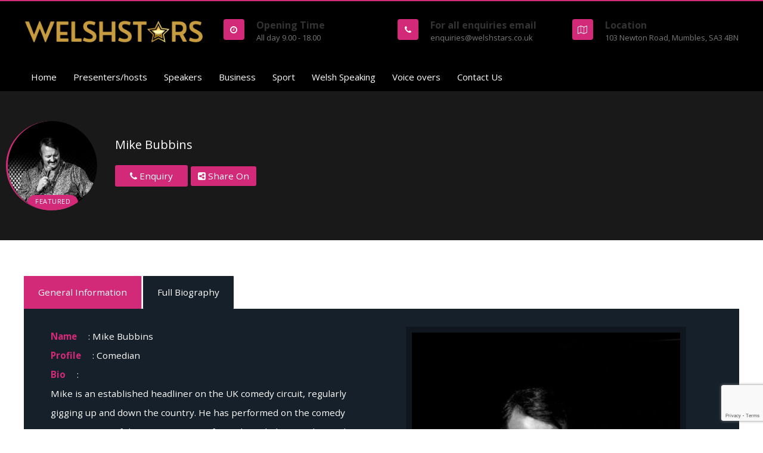

--- FILE ---
content_type: text/html; charset=UTF-8
request_url: https://welshstars.co.uk/artistes/mike-bubbins/
body_size: 32645
content:
<!DOCTYPE html>
<html lang="en-GB">
<head>
	<meta charset="UTF-8">
	<meta name="viewport" content="width=device-width, initial-scale=1">
	<link rel="profile" href="http://gmpg.org/xfn/11">	
	<style id="jetpack-boost-critical-css">@media all{.is-ajax-search .is-loader-image{display:none;position:absolute;top:50%;transform:translateY(-50%);height:25px;right:5px;z-index:9999;width:25px;background-repeat:no-repeat;background-size:contain}.is-ajax-search label{position:relative}}@media all{ul{box-sizing:border-box}.is-menu a{background:0 0!important;outline:0}.is-screen-reader-text{border:0;clip:rect(1px,1px,1px,1px);-webkit-clip-path:inset(50%);clip-path:inset(50%);color:#000;height:1px;margin:-1px;overflow:hidden;padding:0;position:absolute!important;width:1px;word-wrap:normal!important;word-break:normal}.is-menu{position:relative}.is-menu a{line-height:1}.is-menu a::after,.is-menu a::before{display:none!important}.is-menu.is-dropdown form{display:none;min-width:310px;max-width:100%;position:absolute;right:0;top:100%;z-index:9}.search-close{display:none}.is-menu form label{margin:0;padding:0}.search-close{width:20px;height:20px}.is-menu .search-icon-path{fill:#848484}.search-close{position:absolute;right:-22px;top:33%;z-index:99999}.is-menu.is-dropdown .search-close{top:calc(100% + 7px)}.search-close:after{border-left:2px solid #848484;content:"";height:20px;left:9px;position:absolute;-webkit-transform:rotate(45deg);-moz-transform:rotate(45deg);-ms-transform:rotate(45deg);-o-transform:rotate(45deg);transform:rotate(45deg)}.search-close:before{border-left:2px solid #848484;content:"";height:20px;left:9px;position:absolute;-webkit-transform:rotate(-45deg);-moz-transform:rotate(-45deg);-ms-transform:rotate(-45deg);-o-transform:rotate(-45deg);transform:rotate(-45deg)}@media screen and (max-width:910px){.is-menu form{left:0;min-width:50%;right:auto}}.is-form-style label{display:inline-block!important}.is-form-style label{padding:0;vertical-align:middle;margin:0;width:100%;line-height:1}.is-form-style{line-height:1;position:relative;padding:0!important}.is-form-style.is-form-style-3 label{width:calc(100% - 36px)!important}.is-form-style input.is-search-input{background:#fff;background-image:none!important;color:#333;padding:0 12px;margin:0;outline:0!important;font-size:14px!important;height:36px;min-height:0;line-height:1;border-radius:0;border:1px solid #ccc!important;font-family:arial;width:100%;-webkit-box-sizing:border-box;-moz-box-sizing:border-box;box-sizing:border-box;-webkit-appearance:none;-webkit-border-radius:0}.is-form-style input.is-search-input::-webkit-search-cancel-button,.is-form-style input.is-search-input::-webkit-search-results-button{display:none}.is-form-style.is-form-style-3 input.is-search-input{border-right:0!important}.is-form-style button.is-search-submit{background:0 0;border:0;box-shadow:none!important;opacity:1;padding:0!important;margin:0;line-height:0;outline:0;vertical-align:middle;width:36px;height:36px}.is-form-style .is-search-submit path{fill:#555}.is-search-icon{width:36px;padding-top:6px!important}.is-search-icon svg{width:22px;display:inline}.is-search-icon{display:inline-block!important;color:#666;background:#ededed;box-shadow:none!important;outline:0;margin:0;font-size:14px!important;border:1px solid #ccc;border-radius:0;line-height:1;height:36px;text-transform:capitalize;vertical-align:middle;-webkit-box-sizing:border-box;-moz-box-sizing:border-box;box-sizing:border-box}body{overflow-x:hidden;border-top:2px solid #d22a78}div#hsk-page-content-wrapper{overflow-x:hidden}.hsk-main-menu>ul>li::before{border-top:2px solid #d22a78;content:"";height:2px;display:block;top:0;position:absolute;width:100%;transform:scale(0);right:0}#hsk-header-content-wrapper .hsk-extra-width{overflow:inherit}#hsk-header-content-wrapper .hsk-column4{width:25%}#hsk-header-content-wrapper .hsk-column8{width:73%;margin-right:0}header .hsk-icon-box-icon-wrapper .description h3{margin-bottom:0!important}header .hsk-icon-box-icon-wrapper{margin-bottom:0}#header-content-wrapper{padding:30px 0}.full-header-menu-section.hsk-column11{float:left;margin-right:0}.hsk-header-menu-search-icon.hsk-column1{float:right;margin-top:0}.hsk-header-right-section .hsk-column-3{float:right}.hsk-header-style-2#hsk-header-content-wrapper{border-bottom:0!important}#hsk-mid-content-wrapper{position:relative}footer a{text-decoration:none;color:#fff}.description{overflow:hidden;display:block}ul{margin-bottom:18px}img{display:block}#hsk-header-content-wrapper{border-bottom:1px solid rgba(204,204,204,.4)}.hsk-non-user-logged-in a.close{font-size:50px;position:absolute;padding-left:16px}.hsk-talents-post-title a{color:#fff!important}div#sroll-bottom-to-top a{position:fixed;bottom:30px;right:30px;background:#d22a78;height:50px;width:50px;text-align:center;line-height:50px;border-radius:100%;color:#fff;display:none}@media screen and (min-width:901px){.hsk-main-menu>ul>li::before{border:0!important}}.footer-mobile-info{display:none!important}.footer-mobile-info a{background:#000;width:100%;position:fixed;text-align:center;color:#fff;padding:10px;bottom:0;text-align:center;font-weight:700;z-index:1;font-size:22px}.hsk-reg-form-wrapper{position:absolute;background:rgba(0,0,0,.9);position:fixed;width:100%;z-index:99999;height:100%;top:0;border-radius:3px;left:0;right:0;visibility:hidden;overflow-y:scroll!important}.reg-form-wrapper{opacity:0;transform:scale(.8)}.hsk-reg-form-wrapper .reg-form-wrapper{background:#fff;width:100%;position:absolute;left:0;right:0;margin:0 auto;top:5%;padding:55px 30px 30px;box-shadow:2px 3px 9px rgb(0 0 0/50%);border:1px solid rgba(0,0,0,.1);border-radius:2px;height:auto!important;max-width:540px}.reg-form-info{display:none}.reg-form-info.current{display:block}.user-reg-list{list-style:none;margin:0;padding:0;display:flex;margin:0 0 30px;list-style:none;padding:0;margin-bottom:30px}.user-reg-list li{flex-grow:1;flex-basis:auto;text-align:center;margin:0;list-style:none}.user-reg-list li a{margin:0 1px;background-color:#eee;color:#000;padding:15px 30px;display:block}span.reg-close{font-size:15px;position:absolute;right:0;top:0;background-color:#000;font-weight:400;z-index:100;width:40px;height:40px;color:#fff;line-height:32px;text-align:center;font-weight:700}.hsk-users-reg-form select{height:40px}.user-reg-list li a.current{background-color:#000;color:#fff}.hsk-reg-form-wrapper .hsk-btn-primary{width:100%!important}.hsk-reg-form-wrapper::-webkit-scrollbar{width:15px}a,button{outline:0!important}html{font-family:sans-serif;-webkit-text-size-adjust:100%;-ms-text-size-adjust:100%}body{margin:0}header,nav{display:block}a{background-color:transparent}b,strong{font-weight:700}img{border:0}svg:not(:root){overflow:hidden}button,input,select,textarea{color:inherit;font:inherit;margin:0}button{overflow:visible}button,select{text-transform:none}button,input[type=submit]{-webkit-appearance:button}input{line-height:normal}input[type=checkbox],input[type=radio]{box-sizing:border-box;padding:0}input[type=search]::-webkit-search-cancel-button{-webkit-appearance:none}fieldset{border:1px solid silver;margin:0 2px;padding:.35em .625em .75em}textarea{overflow:auto}body,button,input,select,textarea{color:#404040;font-family:sans-serif;font-size:14px;line-height:24px}button,input[type=submit]{display:inline-block;text-shadow:none!important;font-weight:800}h3,h5{clear:both;margin:0;margin-bottom:8px}h3{font-size:18px;line-height:20px}h5{font-size:14px;line-height:20px}p{margin-bottom:25px;margin-top:0}p:last-child{margin-bottom:0}i{font-style:italic}html{box-sizing:border-box}*,:after,:before{box-sizing:inherit}body{background:#fff}ul{list-style:disc}img{height:auto;max-width:100%}button,input[type=submit]{border:1px solid;border-color:rgba(127,127,127,.3);border-radius:3px;background:#e6e6e6;color:rgba(0,0,0,.8);line-height:1;padding:8px 20px}input[type=email],input[type=number],input[type=password],input[type=search],input[type=text],textarea{color:#666;border:1px solid rgba(127,127,127,.3);border-radius:3px;padding:3px}select{border:1px solid rgba(127,127,127,.3);height:30px;max-width:100%}textarea{width:100%}a{color:#333;text-decoration:none}.hsk-btn-primary,input[type=submit].hsk-btn-primary{padding:10px 20px;font-size:15px}.hsk-btn-primary,input.hsk-btn-primary,input[type=submit].hsk-btn-primary{color:#fff;text-shadow:0-1px 0 rgba(0,0,0,.25);background-color:#006dcc;background-image:-moz-linear-gradient(top,#08c,#04c);background-image:-webkit-gradient(linear,0 0,0 100%,from(#08c),to(#04c));background-image:-webkit-linear-gradient(top,#08c,#04c);background-image:-o-linear-gradient(top,#08c,#04c);background-image:linear-gradient(to bottom,#08c,#04c);background-repeat:repeat-x;border-color:#04c #04c #002a80;border-color:rgba(0,0,0,.1) rgba(0,0,0,.1) rgba(0,0,0,.25)}.container{margin:0 auto;display:block;padding:0 30px;position:relative;display:block;width:1260px}.container:after{clear:both;content:" ";display:block;height:0}#mid-container{padding-top:60px;padding-bottom:60px}.hsk-column11,.hsk-column12,.hsk-column3,.hsk-column4,.hsk-column8,.hsk-column9{margin-right:1.5%;float:left}.hsk-column1{width:8.33%}.hsk-column3{width:23.5%}.hsk-column4{width:31.38%}.hsk-column8{width:65.16%}.hsk-column9{width:73.5%}.hsk-column11{width:91.66%}.hsk-column12{width:100%}.hsk-extra-width{width:101.5%;clear:both;overflow:hidden;display:block}.hsk-column-2,.hsk-column-3{margin-right:1.5%;float:left}.hsk-column-3{width:31.38%}.hsk-column-2{width:48.5%}.hsk-extra-width{width:101.5%}.mobile-icons{display:none}.main-menu-nav{box-sizing:border-box;position:relative;z-index:9999}.main-menu-nav,.main-menu-nav li{display:block;list-style:none;margin:0;padding:0;line-height:normal;direction:ltr}.main-menu-nav a,.main-menu-nav li{position:relative}.main-menu-nav a{display:block}.main-menu-nav::after{content:"";display:block;height:0;font:0px/0 serif;clear:both;overflow:hidden}.main-menu-nav *,.main-menu-nav ::after,.main-menu-nav ::before{box-sizing:inherit}.hsk-main-menu-nav a{padding:8px 0;padding-right:58px;color:#555;font-weight:400;text-decoration:none;text-align:left}.hsk-main-menu-nav>li:first-child>a{border-radius:5px 5px 0 0}.hsk-main-menu-nav>li:last-child>a{border-radius:0 0 5px 5px}.hsk-main-menu-nav li{border-top:1px solid rgba(0,0,0,.05)}.hsk-main-menu-nav>li:first-child{border-top:0}@media (min-width:901px){.hsk-main-menu-nav li{display:inline-block}.hsk-main-menu-nav a{padding:25px 12px;color:#555;border-radius:0!important}.full-header-menu-section .hsk-main-menu a{padding:12px}.hsk-main-menu-nav li{border-top:0}}.mobile-hambergur-menu{position:fixed;background:#fff;width:100%;height:100%;top:0;opacity:0;width:280px;box-shadow:0 0 10px rgba(0,0,0,.3);display:none;overflow-y:scroll;z-index:99999}.mobile-hambergur-menu .hsk-main-menu{display:block!important}.mobile-hambergur-menu .hsk-main-menu a{padding:8px 20px!important}.mobile-hambergur-menu .hsk-main-menu{padding-top:30px!important}.mobile-hambergur-menu .hsk-main-menu>ul>li::before{border:0}.hamburger-close{position:relative;font-size:20px;background:#000;width:30px;height:30px;line-height:30px;text-align:center;color:#fff}.mobile-toggle-menu-right{left:-100%!important;display:none!important}.mobile-header-info{margin-top:30px;border-top:1px solid rgba(0,0,0,.1);padding-top:30px}.mobile-header-info>div{margin-bottom:22px;padding-left:5px;padding-right:5px}@font-face{font-family:FontAwesome;font-weight:400;font-style:normal}.fa{display:inline-block;font:normal normal normal 14px/1 FontAwesome;font-size:inherit;text-rendering:auto;-webkit-font-smoothing:antialiased;-moz-osx-font-smoothing:grayscale}.fa-clock-o:before{content:""}.fa-arrow-up:before{content:""}.fa-phone:before{content:""}.fa-twitter:before{content:""}.fa-facebook:before{content:""}.fa-bars:before{content:""}.fa-pinterest:before{content:""}.fa-google-plus:before{content:""}.fa-linkedin:before{content:""}.fa-thumbs-up:before{content:""}.fa-stumbleupon:before{content:""}.fa-digg:before{content:""}.fa-share-alt-square:before{content:""}.fa-map-o:before{content:""}@media screen and (min-width:1024px) and (max-width:1166px){.container{width:95%!important;padding-left:0!important;padding-right:0!important}#hsk-header-navigation ul:not(.sub-menu)>li>a{padding:28px 9px!important}.hsk-header-style-2 #hsk-header-navigation ul:not(.sub-menu)>li>a{padding:12px 10px!important}#hsk-header-navigation ul:not(.sub-menu)>li>a{padding:28px 7px!important}}@media screen and (min-width:901px){.hsk-header-style-2 .menu-content-wrapper{border-top:1px solid rgba(0,0,0,.1)}}@media screen and (min-width:901px) and (max-width:1023px){.hsk-header-style-2 #hsk-header-navigation ul:not(.sub-menu)>li>a{padding:10px!important}#hsk-header-navigation ul:not(.sub-menu)>li>a{padding:28px 10px!important;font-size:14px!important}}@media screen and (min-width:769px) and (max-width:1023px){.container{width:95%!important;padding:0}}@media screen and (min-width:200px) and (max-width:900px){html{overflow-x:hidden}#hsk-header-content-wrapper .hsk-column4{width:100%!important}.mobile-hambergur-menu{display:block!important}.hsk-column8.hsk-header-right-section{margin-top:20px}.hsk-header-right-section .hsk-column-3{margin-bottom:20px}.hsk-header-style-2 div#header-content-wrapper{padding:15px 0}.hsk-header-style-2 .mobile-icons{margin-top:8px}.hsk-logo-img{float:left}.mobile-icons{float:right;margin-top:25px;width:50px;font-size:28px;display:block}.hsk-main-menu{display:none}.talent-button-info li{float:none;margin-right:5px;position:relative;display:inline-grid;width:100%;clear:both;margin-bottom:8px}.hsk-talent-page-title-wrapper .avathar{float:none;width:100%}.hsk-title-rating-wrapper{overflow:hidden;padding-top:25px;color:#d22a78;padding-top:0!important}.hsk-talent_tabs-wrapper ul li{display:block!important;border-bottom:1px solid rgba(127,127,127,.3)}.hsk-column3.talent-details-list ul{border-left:0!important;margin-top:0!important;padding:10px 0 20px}.hsk-header-style-2 .mobile-icons{margin-top:0}#hsk-header-content-wrapper .hsk-column4,#hsk-header-content-wrapper .hsk-column8,#hsk-header-content-wrapper .hsk-extra-width{width:100%}.hsk-main-menu{text-align:center}.full-header-menu-section.hsk-column11 .hsk-main-menu{margin-top:0!important;border-top:0!important}}@media screen and (min-width:200px) and (max-width:768px){.container{width:95%!important;padding:0}.mobile-hambergur-menu{display:block!important}.hsk-main-menu-nav li::before{left:-12px}.hsk-main-menu-nav li{border-top:0!important}.hsk-column-2,.hsk-column-3,.hsk-column11,.hsk-column12,.hsk-column3,.hsk-column4,.hsk-column8,.hsk-column9,.hsk-extra-width{width:100%!important;margin-right:0!important}.hsk-logo-img{float:left}.mobile-icons{float:right;margin-top:25px;width:50px;font-size:28px;display:block}.hsk-main-menu{display:none}.talent-button-info li{float:none;margin-right:5px;position:relative;display:inline-grid;width:100%;clear:both;margin-bottom:8px}.hsk-talent-page-title-wrapper .avathar{float:none;width:100%}.hsk-title-rating-wrapper{overflow:hidden;padding-top:25px;color:#d22a78;padding-top:0!important}.hsk-talent_tabs-wrapper ul li{display:block!important;border-bottom:1px solid rgba(127,127,127,.3)}.hsk-column3.talent-details-list ul{border-left:0!important;margin-top:0!important;padding:10px 0 20px}.hsk-header-style-2 .mobile-icons{margin-top:0}#mid-container{padding-top:20px!important;padding-bottom:20px!important}.hsk-talent-enquiry-form .hsk-talents-form{width:90%}.talent-button-info{text-align:center}.hsk-talent-tabs-content-wrapper{margin-bottom:20px!important}.hsk-talent-page-title-wrapper .container{padding:25px 0 0 0!important}}@media screen and (min-width:468px) and (max-width:768px){.hsk-title-rating-wrapper{overflow:hidden;padding-top:25px;color:#d22a78}.talent-details-list{text-align:center}}@media screen and (min-width:30px) and (max-width:767px){.user-reg-list{display:block!important}.user-reg-list li{margin-bottom:1px}.footer-mobile-info{display:block!important}}.hsk-talent-social-icons{z-index:100001}.hsk-talent-info-wrapper{display:block;position:absolute;top:0;width:75%;height:100%;background:rgba(210,41,120,.8);color:#e5e5e5;opacity:0;left:-100%;z-index:1}.talent-content-info-wrapper{padding:25px 5% 15px}.hsk-talent-info-wrapper ul li{margin:0!important;display:block!important;list-style:none!important;font-size:13px;line-height:30px}.hsk-talent-info-details{line-height:0}.hsk-talent-info-wrapper span b{width:36%;line-height:25px;display:inline-block}.hsk-talent-info-details h5{margin-bottom:0!important}.hsk-talent-info-buttons{position:absolute;bottom:0;padding:15px}.hsk-talent-info-buttons{position:absolute;padding:0;display:block;right:0;bottom:0}.hsk-talents-post-title{position:absolute;bottom:0;background:rgba(210,41,120,.8);border-radius:0 4px 0 0;padding:6px 14px}.hsk-talents-post-title a{color:#fff}.hsk-talent-page-title-wrapper{position:relative;overflow:hidden}.talent-content-wrapper .avathar,.talent-content-wrapper img.wp-post-image{border-radius:100%}.hsk-talent-page-title-wrapper .container{padding:50px 0}.hsk-talent-page-title-wrapper .avathar{overflow:hidden}.hsk-featured-img{position:absolute;top:63%;background:#d22a78;color:#fff!important;border-radius:1px;padding:0 13px;font-size:11px;line-height:22px;text-transform:uppercase;letter-spacing:.5px;box-shadow:1px 2px 0 rgba(0,0,0,.05);margin:0 auto;display:table}.talent-content-wrapper .hsk-featured-img{background:#d22a78}.hsk-talent-like{display:none}.hsk-talent-share-icons .talent-share{background:#656d78;padding:6px 12px;color:#fff;border-radius:3px;display:inline-block;margin-top:-4px;line-height:21px}.hsk-column3.talent-details-list ul{border:0!important}.hsk-column-3{position:relative}.talent-content-info-wrapper ul{padding:0;margin:0;list-style:none}.hsk-single-talent-content{padding:30px;background:#16202a}.hsk-talent_tabs-wrapper{margin-bottom:0!important;overflow:hidden}.hsk-talent_tabs-wrapper ul,.hsk-talent_tabs-wrapper ul li a{background-color:#d22a78;color:#fff}.hsk-talent_tabs-wrapper ul li{float:left;display:inherit!important;margin-right:2px}.hsk-talent_tabs-wrapper ul li a{display:block!important}.hsk-single-talent-content img{margin:0 auto;margin-bottom:30px;border:10px solid rgba(0,0,0,.3)}.hsk-talent-tabs-content-wrapper{margin-bottom:60px}#tab_general_info ul{list-style:none;margin:0;padding:0;margin-bottom:25px;line-height:32px;color:#fff}#tab_general_info ul li{list-style:none;margin:0;padding-left:15px}.hsk-single-talent-content{overflow:hidden}#tab_general_info ul li span b{width:35%;display:inline-block;margin-right:15px;color:#d22a78}#tab_general_info ul li span{color:#696969}.owl-carousel{position:relative}.owl-carousel{display:none;width:100%;z-index:1}.hsk-non-user-logged-in a.close{font-size:30px;top:unset}.alert{padding:10px;margin-bottom:20px;border:1px solid transparent;border-radius:5px}.hsk-error-msg{background-image:-webkit-linear-gradient(top,#f2dede 0,#e7c3c3 100%);background-image:-o-linear-gradient(top,#f2dede 0,#e7c3c3 100%);background-image:-webkit-gradient(linear,left top,left bottom,from(#f2dede),to(#e7c3c3));background-image:linear-gradient(to bottom,#f2dede 0,#e7c3c3 100%);background-repeat:repeat-x;border-color:#dca7a7;color:#a94442}.hsk-error-msg a{color:#a94442!important;font-size:30px;padding:0 15px;display:inline-block;position:relative;top:4px}.hsk-info-msg{background-color:#d9edf7;border-color:#bcdff1;color:#31708f}.hsk-warning-msg{background-color:#fcf8e3;border-color:#faf2cc;color:#8a6d3b}.hsk-column-2,.hsk-column-3,.hsk-column11,.hsk-column12,.hsk-column3,.hsk-column4,.hsk-column8,.hsk-column9{margin-right:1.5%;float:left}.hsk-column1{width:8.33%}.hsk-column3{width:23.5%}.hsk-column4{width:31.38%}.hsk-column8{width:65.16%}.hsk-column9{width:73.5%}.hsk-column11{width:91.66%}.hsk-column12{width:100%}.hsk-extra-width{width:101.5%}.hsk-column-3{width:31.38%}.hsk-column-2{width:48.5%}.hsk-extra-width{width:101.5%}.hsk-column-3{width:31.38%}.hsk-column-2{width:48.5%}.hsk-extra-width{width:101.5%}.hsk-form-styles p label{display:block;margin-bottom:6px;font-weight:400}.hsk-form-styles p input,.hsk-form-styles p textarea{width:98%;padding:7px 1%;border:1px solid rgba(127,127,127,.2)}.hsk-form-styles p select{width:100%;padding:10px 1%;border:1px solid rgba(127,127,127,.2)}.hsk-form-styles p input,.hsk-form-styles p select,.hsk-form-styles p textarea{-webkit-box-shadow:0 0 0 3px rgba(0,0,0,.04),inset 0 2px 8px 0 rgba(0,0,0,.075);-moz-box-shadow:0 0 0 3px rgba(0,0,0,.04),inset 0 2px 8px 0 rgba(0,0,0,.075);box-shadow:0 0 0 3px rgba(0,0,0,.04),inset 0 2px 8px 0 rgba(0,0,0,.075);-webkit-box-sizing:border-box;-moz-box-sizing:border-box;box-sizing:border-box}.hsk-form-styles p{padding-bottom:0;margin-bottom:20px;padding-bottom:0;margin-bottom:20px;text-align:left;width:100%}.hsk-forgot-password-form p.alert{padding:5px 10px!important;margin-bottom:20px;display:block}p.button input{background:#d22a78;border:0;color:#fff;width:auto;padding:10px 30px;border-radius:3px;letter-spacing:1px}p.button{clear:both;margin-bottom:0}.hsk-form-styles p label:first-child{clear:both;float:none;font-weight:700!important;font-size:16px}input#hsk_agree{width:auto!important}.rating{border:none}.rating>div>input{display:none}.rating>div>label:before{margin:5px;font-size:1.25em;font-family:FontAwesome;display:inline-block;content:""}.rating>div>label{color:#ddd;float:right}.hsk-rating-form-wrapper{position:fixed;width:100%;height:100%;background:rgba(0,0,0,.8);z-index:8888888888888;overflow:hidden;top:0;bottom:0;left:0;right:0;display:none}#hsk-rating-form{top:23%;background:#fff;width:300px;margin:0 auto;text-align:center;border:1px solid #e5e5e5;margin:0 auto;left:0;right:0;position:absolute;box-shadow:2px 3px 9px rgba(0,0,0,.5);border:1px solid rgba(0,0,0,.1);border-radius:2px}.rating div{float:left}fieldset.rating{padding:30px 20px}textarea#hsk_rating_comment{width:100%!important}textarea#hsk_rating_comment{clear:both;width:91%}span.hsk-form-close{position:absolute;right:0;padding:0;background:#e5e5e5;padding:8px;line-height:10px;font-weight:700}.hsk-talent-single-left-column{display:inline-block}margin-0.page-title-bg-img{position:absolute;top:0;width:100%;height:100%;overflow:hidden}.hsk-talent-page-title-wrapper{position:relative}.single .talent-content-details span.hsk-featured-img{top:83%;left:22%;border-radius:155px!important}.hsk-talent_tabs-wrapper{margin-bottom:30px}.talent-content-wrapper{margin-bottom:0}.hsk-talent_tabs-wrapper ul{list-style:none;margin-left:0;padding:0;background:#242730;border-radius:2px;margin:0}.hsk-talent_tabs-wrapper ul li{display:inline-block;border-right:1px solid rgba(127,127,127,.2);position:relative}.hsk-talent_tabs-wrapper ul li:last-child{border-right:0px}.hsk-talent_tabs-wrapper ul li a{background:#242730;color:#fff;padding:13px 24px;overflow:hidden;border-radius:1px;display:inline-block}.hsk-talent-page-title-wrapper{background:#242730;display:block}.hsk-talent-page-title-wrapper .avathar{border-left:3px solid #d22a78;float:left;margin-right:30px;line-height:0;position:relative;width:auto}.hsk-featured-img{position:absolute;bottom:0;right:0;background:#d22a78;color:#fff!important;border-radius:1px;padding:0 13px;font-size:11px;line-height:22px;text-transform:uppercase;letter-spacing:.5px;box-shadow:1px 2px 0 rgba(0,0,0,.05)}.hsk-title-rating-wrapper{overflow:hidden;padding-top:25px;color:#d22a78}.talent-content-details h3{color:#fff;float:left;display:inline-block}.talent-button-info{display:block;margin:0;padding:0;list-style:none;padding-top:15px}.talent-button-info li{float:left;margin-right:5px;margin-bottom:15px;position:relative}a.hsk-talent-enquiry{background:#d22a78;padding:8px 25px;color:#242730;border-radius:3px;line-height:15px;display:initial}.hsk-talent-like.icon{background:#656d78;border-radius:3px;margin-top:-4px}.talent-button-info li.icon i{font-size:15px;padding:8px}.hsk-talent-share-icons .talent-share{background:#656d78;padding:6px 12px;color:#fff;border-radius:3px;display:inline-block;margin-top:-4px}.hsk-column3.talent-details-list{color:#fff}.hsk-column3.talent-details-list ul{padding:0 0 20px;list-style:none;margin-bottom:0;border-left:1px solid rgba(127,127,127,.3)}.hsk-talent-social-icons{display:none}span.stat{font-weight:700}.hsk-talent-enquiry-form{background:rgba(0,0,0,.8);position:fixed;width:100%;z-index:99999;height:100%;top:0;border-radius:3px;display:none;left:0;right:0}.hsk-talents-form{background:#fff;width:350px;position:absolute;left:0;right:0;margin:0 auto;top:20%;padding:40px 30px 30px;box-shadow:2px 3px 9px rgba(0,0,0,.5);border:1px solid rgba(0,0,0,.1);border-radius:2px}span.enquiry-form-close{position:absolute;top:0;right:0;line-height:12px;padding:10px;background:#d22a78;color:#fff}.hsk-talent-social-icons{position:fixed;width:100%;height:100%;right:0;top:50%;bottom:0;margin:0 auto;top:0;z-index:9999;background:rgba(0,0,0,.9)}.hsk-talent-social-icons ul{position:absolute;margin:0 auto;text-align:center;left:0;right:0;top:50%;margin-top:-50px;display:table;width:100%;padding:0}.hsk-talent-social-icons li{list-style:none}.hsk-talent-social-icons ul li{display:inline-block;margin:5px}.hsk-talent-social-icons a{background:#d22a78;height:100px;width:100px;display:block;line-height:30px;color:#fff;border-radius:3px;font-size:50px;line-height:100px}span.close-socila-share-icons{position:absolute;top:50px;right:50px;font-size:60px;font-weight:700;color:#fff}.hsk-non-user-logged-in{position:fixed;top:0;width:100%;text-align:center;padding:10px 3%;display:none;z-index:1000000}div#hsk-related-talents{margin-top:30px}.hsk-icon-box-icon-wrapper{clear:both;display:block;margin-bottom:5px}.hsk-icon-box-left-icon .hsk-icon-box-icon{font-size:22px;color:#353535;text-align:center;border-radius:3px;overflow:hidden}.hsk-icon-box-left-icon .hsk-icon-box-icon{float:left}.hsk-icon-box-icon-wrapper .description{overflow:hidden;display:block}.hsk-icon-box-icon-wrapper h3{margin-bottom:5px}.hsk-icon-box-icon-wrapper p:last-child{padding-bottom:0}.hsk-icon-box-icon-wrapper p{padding-bottom:0}img{display:block}label{display:inline-block}@media screen and (min-width:200px) and (max-width:1023px){.hsk-talent_tabs-wrapper{border-right:0px;border-bottom:1px solid rgba(127,127,127,.3)}}}</style><meta name='robots' content='index, follow, max-image-preview:large, max-snippet:-1, max-video-preview:-1' />
	<style>img:is([sizes="auto" i], [sizes^="auto," i]) { contain-intrinsic-size: 3000px 1500px }</style>
	
	<!-- This site is optimized with the Yoast SEO plugin v26.4 - https://yoast.com/wordpress/plugins/seo/ -->
	<title>Mike Bubbins | Welsh stars- Leading Talent Agency in Wales for Celebrity Hosts &amp; Speakers</title>
	<link rel="canonical" href="https://welshstars.co.uk/artistes/mike-bubbins/" />
	<meta property="og:locale" content="en_GB" />
	<meta property="og:type" content="article" />
	<meta property="og:title" content="Mike Bubbins | Welsh stars- Leading Talent Agency in Wales for Celebrity Hosts &amp; Speakers" />
	<meta property="og:url" content="https://welshstars.co.uk/artistes/mike-bubbins/" />
	<meta property="og:site_name" content="Welsh stars- Leading Talent Agency in Wales for Celebrity Hosts &amp; Speakers" />
	<meta property="article:modified_time" content="2025-02-10T23:30:52+00:00" />
	<meta property="og:image" content="https://welshstars.co.uk/wp-content/uploads/2022/10/Mike-Bubbins-e1666599371481.jpg" />
	<meta property="og:image:width" content="690" />
	<meta property="og:image:height" content="600" />
	<meta property="og:image:type" content="image/jpeg" />
	<meta name="twitter:card" content="summary_large_image" />
	<meta name="twitter:label1" content="Estimated reading time" />
	<meta name="twitter:data1" content="1 minute" />
	
	<!-- / Yoast SEO plugin. -->


<link rel='dns-prefetch' href='//www.googletagmanager.com' />
<link rel='dns-prefetch' href='//stats.wp.com' />
<link rel='dns-prefetch' href='//fonts.googleapis.com' />
<link rel='preconnect' href='//i0.wp.com' />
<link rel="alternate" type="application/rss+xml" title="Welsh stars- Leading Talent Agency in Wales for Celebrity Hosts &amp; Speakers &raquo; Feed" href="https://welshstars.co.uk/feed/" />
<link rel="alternate" type="application/rss+xml" title="Welsh stars- Leading Talent Agency in Wales for Celebrity Hosts &amp; Speakers &raquo; Comments Feed" href="https://welshstars.co.uk/comments/feed/" />

<noscript><link rel='stylesheet' id='all-css-935d182555ad7d62ebf12d2bbced31c3' href='https://welshstars.co.uk/_jb_static/??-eJytU9FSAjEM/BufLB3EEV8cP8XJtYGrtM3ZtOD9vbkDFAfQIr5dLtltdrvVm04Zihlj1p0vSxdZGwodmKykBcU6Up2HHpM2zHrhgdvGk1lNpLzVF8K3n59QF40vFnnsWcdZj9TKuyZB6jXn3uMkuHiMeGUd0DpAj2E4/bDYnqI8LsH0dXDpHdbfQMcCYx4ELigFNdffRIwb81loyyuVwcsv1mDlEA3MyFK9vhVM/aQBs1omKtGqtbNIf2AacS9fRGcpwFrFCMm0KpPIj0V3pfHOjErcmlK/65+0I7dilShmWGI0+8v6bWqgHnbfEElQAiZTj5EKE/iqeUO+hHh8E6dmB+lnXdolgtJosPgr4dQLGVKwQaaA23dx8KPKrQFUnFxhU7djQu4oslvX27WLR1WEPkO8T9FAQhvxGiREjP7HF/ErE0QXIJ92pprkgrd1Ev8vnuze6QLE6Yber1TUUsqG7DWqfghGNUdTrO07YRr3eA5P0/nD7H56N5893pjmafoBFPBXGw==' type='text/css' media='all' /></noscript><link rel='stylesheet' id='all-css-935d182555ad7d62ebf12d2bbced31c3' href='https://welshstars.co.uk/_jb_static/??-eJytU9FSAjEM/BufLB3EEV8cP8XJtYGrtM3ZtOD9vbkDFAfQIr5dLtltdrvVm04Zihlj1p0vSxdZGwodmKykBcU6Up2HHpM2zHrhgdvGk1lNpLzVF8K3n59QF40vFnnsWcdZj9TKuyZB6jXn3uMkuHiMeGUd0DpAj2E4/bDYnqI8LsH0dXDpHdbfQMcCYx4ELigFNdffRIwb81loyyuVwcsv1mDlEA3MyFK9vhVM/aQBs1omKtGqtbNIf2AacS9fRGcpwFrFCMm0KpPIj0V3pfHOjErcmlK/65+0I7dilShmWGI0+8v6bWqgHnbfEElQAiZTj5EKE/iqeUO+hHh8E6dmB+lnXdolgtJosPgr4dQLGVKwQaaA23dx8KPKrQFUnFxhU7djQu4oslvX27WLR1WEPkO8T9FAQhvxGiREjP7HF/ErE0QXIJ92pprkgrd1Ev8vnuze6QLE6Yber1TUUsqG7DWqfghGNUdTrO07YRr3eA5P0/nD7H56N5893pjmafoBFPBXGw==' type='text/css' media="not all" data-media="all" onload="this.media=this.dataset.media; delete this.dataset.media; this.removeAttribute( 'onload' );" />
<style id='wp-emoji-styles-inline-css'>

	img.wp-smiley, img.emoji {
		display: inline !important;
		border: none !important;
		box-shadow: none !important;
		height: 1em !important;
		width: 1em !important;
		margin: 0 0.07em !important;
		vertical-align: -0.1em !important;
		background: none !important;
		padding: 0 !important;
	}
</style>
<style id='classic-theme-styles-inline-css'>
/*! This file is auto-generated */
.wp-block-button__link{color:#fff;background-color:#32373c;border-radius:9999px;box-shadow:none;text-decoration:none;padding:calc(.667em + 2px) calc(1.333em + 2px);font-size:1.125em}.wp-block-file__button{background:#32373c;color:#fff;text-decoration:none}
</style>
<style id='jetpack-sharing-buttons-style-inline-css'>
.jetpack-sharing-buttons__services-list{display:flex;flex-direction:row;flex-wrap:wrap;gap:0;list-style-type:none;margin:5px;padding:0}.jetpack-sharing-buttons__services-list.has-small-icon-size{font-size:12px}.jetpack-sharing-buttons__services-list.has-normal-icon-size{font-size:16px}.jetpack-sharing-buttons__services-list.has-large-icon-size{font-size:24px}.jetpack-sharing-buttons__services-list.has-huge-icon-size{font-size:36px}@media print{.jetpack-sharing-buttons__services-list{display:none!important}}.editor-styles-wrapper .wp-block-jetpack-sharing-buttons{gap:0;padding-inline-start:0}ul.jetpack-sharing-buttons__services-list.has-background{padding:1.25em 2.375em}
</style>
<style id='global-styles-inline-css'>
:root{--wp--preset--aspect-ratio--square: 1;--wp--preset--aspect-ratio--4-3: 4/3;--wp--preset--aspect-ratio--3-4: 3/4;--wp--preset--aspect-ratio--3-2: 3/2;--wp--preset--aspect-ratio--2-3: 2/3;--wp--preset--aspect-ratio--16-9: 16/9;--wp--preset--aspect-ratio--9-16: 9/16;--wp--preset--color--black: #000000;--wp--preset--color--cyan-bluish-gray: #abb8c3;--wp--preset--color--white: #ffffff;--wp--preset--color--pale-pink: #f78da7;--wp--preset--color--vivid-red: #cf2e2e;--wp--preset--color--luminous-vivid-orange: #ff6900;--wp--preset--color--luminous-vivid-amber: #fcb900;--wp--preset--color--light-green-cyan: #7bdcb5;--wp--preset--color--vivid-green-cyan: #00d084;--wp--preset--color--pale-cyan-blue: #8ed1fc;--wp--preset--color--vivid-cyan-blue: #0693e3;--wp--preset--color--vivid-purple: #9b51e0;--wp--preset--gradient--vivid-cyan-blue-to-vivid-purple: linear-gradient(135deg,rgba(6,147,227,1) 0%,rgb(155,81,224) 100%);--wp--preset--gradient--light-green-cyan-to-vivid-green-cyan: linear-gradient(135deg,rgb(122,220,180) 0%,rgb(0,208,130) 100%);--wp--preset--gradient--luminous-vivid-amber-to-luminous-vivid-orange: linear-gradient(135deg,rgba(252,185,0,1) 0%,rgba(255,105,0,1) 100%);--wp--preset--gradient--luminous-vivid-orange-to-vivid-red: linear-gradient(135deg,rgba(255,105,0,1) 0%,rgb(207,46,46) 100%);--wp--preset--gradient--very-light-gray-to-cyan-bluish-gray: linear-gradient(135deg,rgb(238,238,238) 0%,rgb(169,184,195) 100%);--wp--preset--gradient--cool-to-warm-spectrum: linear-gradient(135deg,rgb(74,234,220) 0%,rgb(151,120,209) 20%,rgb(207,42,186) 40%,rgb(238,44,130) 60%,rgb(251,105,98) 80%,rgb(254,248,76) 100%);--wp--preset--gradient--blush-light-purple: linear-gradient(135deg,rgb(255,206,236) 0%,rgb(152,150,240) 100%);--wp--preset--gradient--blush-bordeaux: linear-gradient(135deg,rgb(254,205,165) 0%,rgb(254,45,45) 50%,rgb(107,0,62) 100%);--wp--preset--gradient--luminous-dusk: linear-gradient(135deg,rgb(255,203,112) 0%,rgb(199,81,192) 50%,rgb(65,88,208) 100%);--wp--preset--gradient--pale-ocean: linear-gradient(135deg,rgb(255,245,203) 0%,rgb(182,227,212) 50%,rgb(51,167,181) 100%);--wp--preset--gradient--electric-grass: linear-gradient(135deg,rgb(202,248,128) 0%,rgb(113,206,126) 100%);--wp--preset--gradient--midnight: linear-gradient(135deg,rgb(2,3,129) 0%,rgb(40,116,252) 100%);--wp--preset--font-size--small: 13px;--wp--preset--font-size--medium: 20px;--wp--preset--font-size--large: 36px;--wp--preset--font-size--x-large: 42px;--wp--preset--spacing--20: 0.44rem;--wp--preset--spacing--30: 0.67rem;--wp--preset--spacing--40: 1rem;--wp--preset--spacing--50: 1.5rem;--wp--preset--spacing--60: 2.25rem;--wp--preset--spacing--70: 3.38rem;--wp--preset--spacing--80: 5.06rem;--wp--preset--shadow--natural: 6px 6px 9px rgba(0, 0, 0, 0.2);--wp--preset--shadow--deep: 12px 12px 50px rgba(0, 0, 0, 0.4);--wp--preset--shadow--sharp: 6px 6px 0px rgba(0, 0, 0, 0.2);--wp--preset--shadow--outlined: 6px 6px 0px -3px rgba(255, 255, 255, 1), 6px 6px rgba(0, 0, 0, 1);--wp--preset--shadow--crisp: 6px 6px 0px rgba(0, 0, 0, 1);}:where(.is-layout-flex){gap: 0.5em;}:where(.is-layout-grid){gap: 0.5em;}body .is-layout-flex{display: flex;}.is-layout-flex{flex-wrap: wrap;align-items: center;}.is-layout-flex > :is(*, div){margin: 0;}body .is-layout-grid{display: grid;}.is-layout-grid > :is(*, div){margin: 0;}:where(.wp-block-columns.is-layout-flex){gap: 2em;}:where(.wp-block-columns.is-layout-grid){gap: 2em;}:where(.wp-block-post-template.is-layout-flex){gap: 1.25em;}:where(.wp-block-post-template.is-layout-grid){gap: 1.25em;}.has-black-color{color: var(--wp--preset--color--black) !important;}.has-cyan-bluish-gray-color{color: var(--wp--preset--color--cyan-bluish-gray) !important;}.has-white-color{color: var(--wp--preset--color--white) !important;}.has-pale-pink-color{color: var(--wp--preset--color--pale-pink) !important;}.has-vivid-red-color{color: var(--wp--preset--color--vivid-red) !important;}.has-luminous-vivid-orange-color{color: var(--wp--preset--color--luminous-vivid-orange) !important;}.has-luminous-vivid-amber-color{color: var(--wp--preset--color--luminous-vivid-amber) !important;}.has-light-green-cyan-color{color: var(--wp--preset--color--light-green-cyan) !important;}.has-vivid-green-cyan-color{color: var(--wp--preset--color--vivid-green-cyan) !important;}.has-pale-cyan-blue-color{color: var(--wp--preset--color--pale-cyan-blue) !important;}.has-vivid-cyan-blue-color{color: var(--wp--preset--color--vivid-cyan-blue) !important;}.has-vivid-purple-color{color: var(--wp--preset--color--vivid-purple) !important;}.has-black-background-color{background-color: var(--wp--preset--color--black) !important;}.has-cyan-bluish-gray-background-color{background-color: var(--wp--preset--color--cyan-bluish-gray) !important;}.has-white-background-color{background-color: var(--wp--preset--color--white) !important;}.has-pale-pink-background-color{background-color: var(--wp--preset--color--pale-pink) !important;}.has-vivid-red-background-color{background-color: var(--wp--preset--color--vivid-red) !important;}.has-luminous-vivid-orange-background-color{background-color: var(--wp--preset--color--luminous-vivid-orange) !important;}.has-luminous-vivid-amber-background-color{background-color: var(--wp--preset--color--luminous-vivid-amber) !important;}.has-light-green-cyan-background-color{background-color: var(--wp--preset--color--light-green-cyan) !important;}.has-vivid-green-cyan-background-color{background-color: var(--wp--preset--color--vivid-green-cyan) !important;}.has-pale-cyan-blue-background-color{background-color: var(--wp--preset--color--pale-cyan-blue) !important;}.has-vivid-cyan-blue-background-color{background-color: var(--wp--preset--color--vivid-cyan-blue) !important;}.has-vivid-purple-background-color{background-color: var(--wp--preset--color--vivid-purple) !important;}.has-black-border-color{border-color: var(--wp--preset--color--black) !important;}.has-cyan-bluish-gray-border-color{border-color: var(--wp--preset--color--cyan-bluish-gray) !important;}.has-white-border-color{border-color: var(--wp--preset--color--white) !important;}.has-pale-pink-border-color{border-color: var(--wp--preset--color--pale-pink) !important;}.has-vivid-red-border-color{border-color: var(--wp--preset--color--vivid-red) !important;}.has-luminous-vivid-orange-border-color{border-color: var(--wp--preset--color--luminous-vivid-orange) !important;}.has-luminous-vivid-amber-border-color{border-color: var(--wp--preset--color--luminous-vivid-amber) !important;}.has-light-green-cyan-border-color{border-color: var(--wp--preset--color--light-green-cyan) !important;}.has-vivid-green-cyan-border-color{border-color: var(--wp--preset--color--vivid-green-cyan) !important;}.has-pale-cyan-blue-border-color{border-color: var(--wp--preset--color--pale-cyan-blue) !important;}.has-vivid-cyan-blue-border-color{border-color: var(--wp--preset--color--vivid-cyan-blue) !important;}.has-vivid-purple-border-color{border-color: var(--wp--preset--color--vivid-purple) !important;}.has-vivid-cyan-blue-to-vivid-purple-gradient-background{background: var(--wp--preset--gradient--vivid-cyan-blue-to-vivid-purple) !important;}.has-light-green-cyan-to-vivid-green-cyan-gradient-background{background: var(--wp--preset--gradient--light-green-cyan-to-vivid-green-cyan) !important;}.has-luminous-vivid-amber-to-luminous-vivid-orange-gradient-background{background: var(--wp--preset--gradient--luminous-vivid-amber-to-luminous-vivid-orange) !important;}.has-luminous-vivid-orange-to-vivid-red-gradient-background{background: var(--wp--preset--gradient--luminous-vivid-orange-to-vivid-red) !important;}.has-very-light-gray-to-cyan-bluish-gray-gradient-background{background: var(--wp--preset--gradient--very-light-gray-to-cyan-bluish-gray) !important;}.has-cool-to-warm-spectrum-gradient-background{background: var(--wp--preset--gradient--cool-to-warm-spectrum) !important;}.has-blush-light-purple-gradient-background{background: var(--wp--preset--gradient--blush-light-purple) !important;}.has-blush-bordeaux-gradient-background{background: var(--wp--preset--gradient--blush-bordeaux) !important;}.has-luminous-dusk-gradient-background{background: var(--wp--preset--gradient--luminous-dusk) !important;}.has-pale-ocean-gradient-background{background: var(--wp--preset--gradient--pale-ocean) !important;}.has-electric-grass-gradient-background{background: var(--wp--preset--gradient--electric-grass) !important;}.has-midnight-gradient-background{background: var(--wp--preset--gradient--midnight) !important;}.has-small-font-size{font-size: var(--wp--preset--font-size--small) !important;}.has-medium-font-size{font-size: var(--wp--preset--font-size--medium) !important;}.has-large-font-size{font-size: var(--wp--preset--font-size--large) !important;}.has-x-large-font-size{font-size: var(--wp--preset--font-size--x-large) !important;}
:where(.wp-block-post-template.is-layout-flex){gap: 1.25em;}:where(.wp-block-post-template.is-layout-grid){gap: 1.25em;}
:where(.wp-block-columns.is-layout-flex){gap: 2em;}:where(.wp-block-columns.is-layout-grid){gap: 2em;}
:root :where(.wp-block-pullquote){font-size: 1.5em;line-height: 1.6;}
</style>
<noscript><link rel='stylesheet' id='hsk-body-fonts-css' href='//fonts.googleapis.com/css?family=Open+Sans:300italic,400italic,700italic,400,700,300&#038;subset=latin,latin-ext' media='all' />
</noscript><link rel='stylesheet' id='hsk-body-fonts-css' href='//fonts.googleapis.com/css?family=Open+Sans:300italic,400italic,700italic,400,700,300&#038;subset=latin,latin-ext' media="not all" data-media="all" onload="this.media=this.dataset.media; delete this.dataset.media; this.removeAttribute( 'onload' );" />
<noscript><link rel='stylesheet' id='hsk-menu-fonts-css' href='//fonts.googleapis.com/css?family=Open+Sans:300italic,400italic,700italic,400,700,300&#038;subset=latin,latin-ext' media='all' />
</noscript><link rel='stylesheet' id='hsk-menu-fonts-css' href='//fonts.googleapis.com/css?family=Open+Sans:300italic,400italic,700italic,400,700,300&#038;subset=latin,latin-ext' media="not all" data-media="all" onload="this.media=this.dataset.media; delete this.dataset.media; this.removeAttribute( 'onload' );" />
<noscript><link rel='stylesheet' id='hsk-heading-fonts-css' href='//fonts.googleapis.com/css?family=Open+Sans:300italic,400italic,700italic,400,700,300&#038;subset=latin,latin-ext' media='all' />
</noscript><link rel='stylesheet' id='hsk-heading-fonts-css' href='//fonts.googleapis.com/css?family=Open+Sans:300italic,400italic,700italic,400,700,300&#038;subset=latin,latin-ext' media="not all" data-media="all" onload="this.media=this.dataset.media; delete this.dataset.media; this.removeAttribute( 'onload' );" />





<!-- Google tag (gtag.js) snippet added by Site Kit -->
<!-- Google Analytics snippet added by Site Kit -->


<link rel="https://api.w.org/" href="https://welshstars.co.uk/wp-json/" /><link rel="EditURI" type="application/rsd+xml" title="RSD" href="https://welshstars.co.uk/xmlrpc.php?rsd" />
<meta name="generator" content="WordPress 6.8.3" />
<link rel='shortlink' href='https://welshstars.co.uk/?p=1812' />
<link rel="alternate" title="oEmbed (JSON)" type="application/json+oembed" href="https://welshstars.co.uk/wp-json/oembed/1.0/embed?url=https%3A%2F%2Fwelshstars.co.uk%2Fartistes%2Fmike-bubbins%2F" />
<link rel="alternate" title="oEmbed (XML)" type="text/xml+oembed" href="https://welshstars.co.uk/wp-json/oembed/1.0/embed?url=https%3A%2F%2Fwelshstars.co.uk%2Fartistes%2Fmike-bubbins%2F&#038;format=xml" />
<meta name="generator" content="Site Kit by Google 1.166.0" /><style type="text/css" >.hsk-form-styles input, .hsk-form-styles textarea, .hsk-form-styles select{ background-color:#ffffff; border-color:#e5e5e5; color:#333333; } .hsk-form-styles input.hsk-error-field{ border-color:#ff0000!important; }[class^='hsk-img-'] .talent-info-wrapper, [class*=' hsk-img-'] .talent-info-wrapper{ background-color:#242730; color:#fff; } .hsk-talent-title-wrapper h5 a{ color:#353535; } .talent-add-favourite{ color:#ffffff; } .talent-remove-favourite.favourite-item-type{ color:#d22a78; }.project-details-content-wrapper table thead tr, .project-details-content-wrapper table tfoot tr{ background-color:#d22a78; color:#fff; } .project-details-content-wrapper table thead tr, .project-details-content-wrapper table tfoot tr{ background-color:#d22a78; color:#fff; } .project-details-content-wrapper .tbody tr:nth-child(even){ background-color:#f3f3f3; color:#353535; } .project-details-content-wrapper .tbody tr:nth-child(even){ background-color:#f3f3f3; color:#353535; }.single-talent .hsk-talent-page-title-wrapper{ background-color:#242730; } .single-talent .hsk-talent-page-title-wrapper, .single-talent .hsk-talent-page-title-wrapper span, .single-talent .hsk-talent-page-title-wrapper strong, .single-talent .hsk-talent-page-title-wrapper ul li{ color:#999; } .hsk-talent-page-title-wrapper .avathar{ border-left-color:#ffffff; } .single-talent .talent-content-details h3{ color:#ffffff; } .hsk-title-rating-wrapper .star-rating, .hsk-title-rating-wrapper .star-rating span, .single-talent .hsk-talent-page-title-wrapper .avg-rating-count{ color:#d22a78; } .hsk-talent-favarative.hsk-page-title-button, a.hsk-talent-vote, a.hsk-talent-follow, a.hsk-talent-enquiry, .hsk-talent-followed, a.hsk-page-title-button, .hsk-page-title-button{ background-color:#555863; color:#353535; } .talent-button-info .hsk-talent-followed, .talent-button-info .hsk-talent-follow{ background-color:#fff; color:#353535; } a.hsk-talent-enquiry{ background-color:#555863; color:#fff; } .hsk-talent-share-icons .talent-share, .hsk-talent-social-icons ul li a{ background-color:#353535; color:#fff!important; } .hsk-talent-social-icons ul li a:hover{ background-color:#fff; color:#353535!important; }.hsk-talents-sidebar h5, .hsk-talents-sidebar h6{ background-color:#d22a78!important; color:#fff; } .hsk-talents-sidebar{ background-color:#f5f5f5; color:#555; } .hsk-talents-sidebar a{ color:#555; } .hsk-talents-sidebar a:hover{ color:#555; } .hsk-talents-sidebar .star-rating span, .hsk-talents-sidebar .star-rating{ background-color:#f5f5f5; color:#555; }.hsk-favouritive-item-tabs{ background-color:#16202a; color:#fcfcfc!important; } .hsk-favouritive-item-tabs a{ color:#fcfcfc!important; } .hsk-favouritive-item-tabs a:hover{ color:#d22a78!important; }#hsk-top-header-section .hsk-search-form-content-wrapper, span.close-search-wrapper{ background-color:#16202a; color:#fff; } #hsk-top-header-section .hsk-search-form-content-wrapper input, .hsk-search-form-content-wrapper textarea, .hsk-search-form-content-wrapper select, .hsk-search-form-content-wrapper input:focus{ border-color:#2d353e; color:#848484; } #hsk-top-header-section .hsk-search-form-content-wrapper label{ color:#fff; } #hsk-top-header-section input#search_submit{ background-color:#d22978; color:#fff; } #hsk-top-header-section input#search_submit{ border-color:#d22978; }</style>	<style>img#wpstats{display:none}</style>
		<style type="text/css" >.hsk-btn-primary, input.hsk-btn-primary, input[type="submit"].hsk-btn-primary, #comments #submit, .post-password-form p input[type="submit"], .widget_search .search-submit, .no-results .search-submit, .search-form .search-submit, .navigation.posts-navigation .nav-previous a, .navigation.posts-navigation .nav-next a, .navigation.post-navigation .nav-previous a, .navigation.post-navigation .nav-next a, #hsk-mid-content-wrapper .content-wrapper .hsk-button a, .project-buttons .hsk-button span, p.button input, .wpcf7-form input.wpcf7-submit, .custom-search-widget input#search_submit, .widget.buddypress div.item-options a, #buddypress .comment-reply-link, #buddypress a.button, #buddypress button, #buddypress div.generic-button a, #buddypress input[type=button], #buddypress input[type=reset], #buddypress input[type=submit], #buddypress ul.button-nav li a, a.bp-title-button, #buddypress .activity .acomment-options a, #buddypress .activity-list li.load-more a, #buddypress .activity-list li.load-newest a, .pmpro_btn-submit-checkout, div#sroll-bottom-to-top a, body .custom-header-form .gform_button, .hsk-woo-serach-form input.search-submit, span.enquiry-form-close, .agency-profile-submit, .agency-profile-submit input, .upload-u-profile-image input#hsk-upload-profile-img, .upload-u-profile-image i { color: #fff!important; text-shadow: 0 -1px 0 rgba(0, 0, 0, 0.25); background: #d22a78!important; background-image: -moz-linear-gradient(top, #d22a78, #d22a78)!important; background-image: -webkit-gradient(linear, 0 0, 0 100%, from(#d22a78), to(#d22a78))!important; background-image: -webkit-linear-gradient(top, #d22a78, #d22a78)!important; background-image: -o-linear-gradient(top, #d22a78, #d22a78)!important; background-image: linear-gradient(to bottom, #d22a78, #d22a78)!important; background-repeat: repeat-x; border-color: #d22a78 #d22a78 #d22a78; border-color: rgba(0, 0, 0, 0.1) rgba(0, 0, 0, 0.1) rgba(0, 0, 0, 0.25); filter: progid:DXImageTransform.Microsoft.gradient(startColorstr="#d22a78", endColorstr="##d22a78", GradientType=0); filter: progid:DXImageTransform.Microsoft.gradient(enabled=false); letter-spacing:1px; } .hsk-pagination .current{ background: #d22a78!important; color: #fff!important; } .side-contact-form .btn-wrap i, .form-close{ background: #d22a78!important; color: #fff!important; } .hsk-btn-primary:hover, input.hsk-btn-primary:hover, input[type="submit"].hsk-btn-primary:hover, #comments #submit:hover, .search-submit:hover, .navigation.posts-navigation .nav-previous a:hover, .navigation.posts-navigation .nav-next a:hover, .navigation.post-navigation .nav-previous a:hover, .navigation.post-navigation .nav-next a:hover, #hsk-mid-content-wrapper .content-wrapper .hsk-button a:hover, p.button input:hover, .wpcf7-form input.wpcf7-submit:hover, .talent-profile-submit input, .custom-search-widget input#search_submit:hover, .widget.buddypress div.item-options a:hover, .widget.buddypress div.item-options a.selected, .widget.buddypress div.item-options a:hover, #buddypress .comment-reply-link:hover, #buddypress a.button:hover, #buddypress button:hover, #buddypress div.generic-button a:hover, #buddypress input[type=button]:hover, #buddypress input[type=reset]:hover, #buddypress input[type=submit]:hover, #buddypress ul.button-nav li a:hover, a.bp-title-button:hover, #buddypress .activity .acomment-options a:hover, #buddypress .comment-reply-link:hover, #buddypress a.button:hover, #buddypress button:hover, #buddypress div.generic-button a:hover, #buddypress input[type=button]:hover, #buddypress input[type=reset]:hover, #buddypress input[type=submit]:hover, #buddypress ul.button-nav li a:hover, a.bp-title-button:hover, .pmpro_btn-submit-checkout:hover, body .custom-header-form .gform_button:hover, .hsk-woo-serach-form input.search-submit:hover, .agency-profile-submit input:hover{ color: #fff; text-shadow: 0 -1px 0 rgba(0, 0, 0, 0.25); background-color: #d22a78 !important; background-image: -moz-linear-gradient(top, #d22a78, #d22a78)!important; background-image: -webkit-gradient(linear, 0 0, 0 100%, from(#d22a78), to(#d22a78))!important; background-image: -webkit-linear-gradient(top, #d22a78 , #d22a78)!important; background-image: -o-linear-gradient(top, #d22a78, #d22a78)!important; background-image: linear-gradient(to bottom, #d22a78, #d22a78)!important; background-repeat: repeat-x; border-color: #0a0b0c #0a0b0c #828282; border-color: rgba(0, 0, 0, 0.1) rgba(0, 0, 0, 0.1) rgba(0, 0, 0, 0.25); filter: progid:DXImageTransform.Microsoft.gradient(startColorstr="#d22a78", endColorstr="#d22a78", GradientType=0); filter: progid:DXImageTransform.Microsoft.gradient(enabled=false); } .hsk-btn-primary:hover,input.hsk-btn-primary:hover .hsk-btn-primary:focus,input.hsk-btn-primary:focus .hsk-btn-primary:active,input.hsk-btn-primary:active .hsk-btn-primary.active,input.hsk-btn-primary.active .hsk-btn-primary.disabled, input.hsk-btn-primary.disabled, .hsk-btn-primary[disabled], .talent-profile-submit input:hover, .hsk-ss-list-grid-tabs a:hover, .hsk-ss-list-grid-tabs a.selected { color: #fff; background-color: #d22a78; } #buddypress .activity-list li.load-more a:hover, #buddypress .activity-list li.load-newest a:hover{ color: #d22a78; background-color: #fff; }body, input, button{ font-family : Open Sans; font-weight:normal; line-height:29px; font-size:15.3px; letter-spacing:0px; border-color:#d22a78; } button{ font-family : Open Sans; font-weight:normal !important; line-height:29px; font-size:15.3px; } .tagcloud a{ font-size:15.3px!important; letter-spacing:0px!important; } #hsk-header-navigation ul li a, .hsk-top-main-menu ul li a{ font-family : Open Sans; font-weight:normal; line-height:23px; font-size:15px; letter-spacing:0px; } h1,h2,h3,h4,h5,h6, .hsk-btn-wrapper a, .hsk-talent-count a, .hsk-talent-count{ font-family : Open Sans; } h1{ font-weight:normal; line-height:39px; font-size:26px; letter-spacing:0px; } h2{ font-weight:normal; line-height:36px; font-size:24px; letter-spacing:0px; } h3, .h3, .woocommerce ul.products li.product .woocommerce-loop-category__title, .woocommerce ul.products li.product .woocommerce-loop-product__title, .woocommerce ul.products li.product h3{ font-weight:normal; line-height:30px; font-size:20px; letter-spacing:0px; } h4{ font-weight:normal; line-height:27px; font-size:18px; letter-spacing:0px; } h5, .hsk-talents-sidebar h6{ font-weight:normal; line-height:24px; font-size:16px; letter-spacing:0px; } h6{ font-weight:normal; line-height:21px; font-size:14px; letter-spacing:0px; }#hsk-top-header-section{ background-color:#000000; } #hsk-top-header-section, #hsk-top-header-section p, #hsk-top-header-section span{ color:#ffffff; } #hsk-top-header-section a{ color:#16202a; } #hsk-top-header-section a:hover, #hsk-top-header-section #top-main-nav ul li.current-menu-item a{ color:#d22a78; } .hsk-search-icon-wrapper, span.favouritive-items-count, .ssshop-icon-cart-wrapper, .close-cart{ background-color:#d22a78!important; color:#fff!important; }#hsk-top-header-section .user-roles-custom-links ul{ background-color:#d22a78; } #hsk-top-header-section .user-roles-custom-links ul li a { color:#ffffff; } #hsk-top-header-section .user-roles-custom-links ul li:hover{ background-color:#16202a; color:#ffffff; } #hsk-top-header-section .user-roles-custom-links ul li:hover a{ color:#ffffff; }.mobile-hambergur-menu{ background:#052c5e; } .hamburger-close{ background:#d22a78 !important; color:#c6bb1b !important; } .mobile-hambergur-menu a, .mobile-hambergur-menu { color:#c6bb1b !important; } .mobile-hambergur-menu a:hover,.mobile-hambergur-menu .current-menu-item > a, .mobile-hambergur-menu .current-menu-parent.current_page_parent.current_page_ancestor > a, .mobile-hambergur-menu .mobile-on .current-menu-parent ul.sub-menu li.current-menu-item a, .mobile-hambergur-menu ul li.current-menu-parent > a{ color:#d22a78 !important; }.hsk-talent-single-left-column-wrapper .hsk-talents-sidebar, .hsk-talent-single-right-column-wrapper .hsk-talents-sidebar{ background-color:#16202a!important; color:#fff!important; } .hsk-talent-single-left-column-wrapper .hsk-talents-sidebar span, .hsk-talent-single-right-column-wrapper .hsk-talents-sidebar span{ color:#fff!important; } .hsk-talent-single-left-column-wrapper .hsk-talents-sidebar a, .hsk-talent-single-right-column-wrapper .hsk-talents-sidebar a{ color:#fff!important; } .hsk-talent-single-left-column-wrapper .hsk-talents-sidebar a:hover, .hsk-talent-single-right-column-wrapper .hsk-talents-sidebar a:hover{ color:#d22a78!important; } .hsk-talent-single-left-column-wrapper .hsk-talents-sidebar h5, .hsk-talent-single-right-column-wrapper .hsk-talents-sidebar h5, .hsk-talent-single-left-column-wrapper .hsk-talents-sidebar ul h6, .hsk-talent-single-right-column-wrapper .hsk-talents-sidebar ul h6{ background-color:#d22a78!important; color:#fff !important; } .hsk-talent-single-left-column-wrapper .talent-single-info-wrapper ul li span b, .hsk-talent-single-right-column-wrapper .talent-single-info-wrapper ul li span b{ color:#d22a78 !important; }.ss-bread-crumb, .ss-bread-crumb ul li{ color:#000000 !important; } .ss-bread-crumb li a{ color:#000000; } .ss-bread-crumb .bread-current, .ss-bread-crumb li a:hover{ color:#d22a78; }#hsk-header-content-wrapper, .hsk-left-header-section-wrapper{ background-color:#000000; }#hsk-header-navigation, #hsk-header-navigation .mobile-on ul ul li a, .menu-content-wrapper{ background:none; color:#ffffff; } .hsk-main-menu>ul>li.current-menu-item.current_page_parent.current_page_ancestor::before { border-top: 2px solid #d22a78; } #hsk-header-navigation ul > li:hover::before { border-top: 2px solid #d22a78; } #hsk-header-navigation ul > li > a, .menu-toggle.full, #hsk-header-navigation .mobile-on ul ul li a, .menu-content-wrapper > li > a{ color:#ffffff; } #hsk-header-navigation ul > li > a:hover, #hsk-header-navigation .mobile-on ul ul li a:hover{ background:none; color:#d22a78; } #hsk-header-navigation .current-menu-item > a, #hsk-header-navigation .current-menu-parent.current_page_parent.current_page_ancestor > a, #hsk-header-navigation .mobile-on .current-menu-parent ul.sub-menu li.current-menu-item a, .hsk-search-icon-wrapper{ background:none; color:#d22a78; } #hsk-header-navigation ul ul li a{ background-color:#16202a; color:#fff; } #hsk-header-navigation ul ul li a:hover{ background-color:#d22a78; color:#fff; } #hsk-header-navigation .current-menu-parent ul.sub-menu li.current-menu-item a, #hsk-header-navigation .current-menu-ancestor ul.sub-menu li.current-menu-parent > a{ background-color:#d22a78!important; color:#fff!important; } nav#hsk-header-navigation.sticky-menu{ background:#16202a !important; } nav#hsk-header-navigation.sticky-menu .current-menu-item > a{ color:#d22a78;; } nav#hsk-header-navigation.sticky-menu ul > li > a{ color:#fff; } nav#hsk-header-navigation .mobile-on .current-menu-item > a{ color:; } nav#hsk-header-navigation .mobile-on ul > li > a{ color:; }#page-title-wrapper{ background-color:#242730; } #page-title-wrapper, #page-title-wrapper p, #page-title-wrapper span{ color:#fff; } #page-title-wrapper h1, #page-title-wrapper h1, #page-title-wrapper h3, #page-title-wrapper h4, #page-title-wrapper h5, #page-title-wrapper h6{ color:#fff; } #page-title-wrapper h1{ font-size:30px!important; } #page-title-wrapper a{ color:#fff; } #page-title-wrapper{ padding:45px 0px; } section#page-title-wrapper.page-title-bg-img, .hsk-talent-page-title-wrapper.page-title-bg-img{ background-position:center center!important; background-attachment:scroll!important; }#hsk-mid-content-wrapper, #mid-content-wrapper{ background-color:#fff; } #hsk-mid-content-wrapper .content-wrapper, #hsk-mid-content-wrapper .content-wrapper p, #hsk-mid-content-wrapper .content-wrapper span{ color:#787878; } #hsk-mid-content-wrapper .content-wrapper h1, #hsk-mid-content-wrapper .content-wrapper h2, #hsk-mid-content-wrapper .content-wrapper h3, #hsk-mid-content-wrapper .content-wrapper h4, #hsk-mid-content-wrapper .content-wrapper h5, #hsk-mid-content-wrapper .content-wrapper h6, #hsk-mid-content-wrapper .content-wrapper h1 a, #hsk-mid-content-wrapper .content-wrapper h2 a, #hsk-mid-content-wrapper .content-wrapper h3 a, #hsk-mid-content-wrapper .content-wrapper h4 a, #hsk-mid-content-wrapper .content-wrapper h5 a, #hsk-mid-content-wrapper .content-wrapper h6 a{ color:#353535; } #hsk-mid-content-wrapper .content-wrapper a, #hsk-mid-content-wrapper a:not(.elementor-button-link){ color:#353535; } #hsk-mid-content-wrapper .content-wrapper a:hover, #hsk-mid-content-wrapper a:not(.elementor-button-link):hover, .woocommerce ul.products li.product .star-rating, .hsk-woo-slider-wrapper .owl-item .star-rating, .hsk-woo-slider-wrapper ul.products li.product .star-rating{ color:#d22a78; }#sidebar .widget{ background-color:#fff; } #sidebar .widget, #sidebar .widget p, #sidebar .widget span{ color:#757575; } #sidebar .widget h1, #sidebar .widget h2, #sidebar .widget h3, #hsk-mid-content-wrapper .content-wrapper h4, #sidebar .widget h5, #sidebar .widget h6{ color:#16202a; } #sidebar .widget a{ color:#16202a!important; } #sidebar .widget a:hover, #sidebar .widget ul > li:hover > a{ color:#d22a78!important; } #sidebar h3:after, .search-results .search-content-wrapper h3::after{ background:#d22a78; }#hsk-footer-content-wrapper{ background-color:#d22a78; } #hsk-main-footer-wrapper h3{ color:#ffffff; font-size:20px; line-height:38px; } #hsk-footer-content-wrapper, #hsk-footer-content-wrapper p, #hsk-footer-content-wrapper span{ color:#fff; } #hsk-footer-content-wrapper a{ color:#fff; } #hsk-footer-content-wrapper a:hover{ color:#151515; } body #hsk-main-footer-wrapper h3::after{ background: none repeat scroll 0 0 #d22a78; }#hsk-main-footer-wrapper{ background-color:#242730; } #hsk-main-footer-wrapper h3.widget-title{ color:#fff; } #hsk-main-footer-wrapper, #hsk-main-footer-wrapper p, #hsk-main-footer-wrapper span, #hsk-main-footer-wrapper .tagcloud a { color:#949494; } #hsk-main-footer-wrapper a{ color:#ffffff; } #hsk-main-footer-wrapper a:hover{ color:#d22a78; }.hsk-talent-single-block-column .single_page_blocks_bg_color .hsk-column-3, .single .hsk-talent-single-block-column .talent-single-info-wrapper, .hsk-title-bottom-box-details, .hsk-talents-sidebar{ background-color:#16202a!important; color:#fff!important; border-color:#16202a!important; } .hsk-talents-sidebar h5, .hsk-talents-sidebar h6, .hsk-talents-rating-infobox strong, .hsk-talents-follow-infobox strong, .single.single-talent .hsk-follow-icons ul li a, .talent-small-profile-img img.wp-post-image, .hsk-title-bottom-box-details div > span, .talent-single-info-wrapper ul li{ color:#fff!important; border-color:#16202a!important; } .hsk-title-top-box-details{ background-color:#d22a78; color:#fff; } .hsk-talent-single-block-column .hsk-blocks-hilighted-color, .hsk-talent-single-block-column .hsk-blocks-hilighted-color a, .hsk-blocks-hilighted-color span.sl-wrapper a, .hsk-rating-info-wrap .star-rating span, .hsk-talents-rating-infobox.hsk-talents-sidebar .star-rating, .hsk-talents-sidebar.hsk-talents-rating-infobox .star-rating span, .talent-single-info-wrapper ul li span b, .hsk-talents-rating-infobox .hsk_view_more_text a, .hsk-talents-rating-infobox .star-rating, .hsk-followers-count, .email-phone-verification span.fa.fa-check, .single.single-talent .hsk-follow-icons ul li a:hover, .hsk-talents-follow-infobox .hsk_view_more_text a{ color:#d22a78!important; }.hsk-talent_tabs-wrapper ul li a, .hsk-agency-title h3, .hsk-tab-content-wrapper-style-4 .hsk-talent_tabs-wrapper, .hsk-tab-content-wrapper-style-4 .hsk-talent_tabs-wrapper ul{ background:#16202a; color:#fff!important; } #hsk-mid-content-wrapper .hsk-talent_tabs-wrapper ul li a:hover, .hsk-talent-tabs-content-wrapper ul li a:hover{ background:#d22a78; color:#ffffff !important; } #hsk-mid-content-wrapper .hsk-talent_tabs-wrapper ul li.tab-active a, .hsk-talent-tabs-content-wrapper ul li.tab-active a{ background:#d22a78; color:#ffffff !important; } .hsk-single-talent-content{ background:#16202a; color:#ffffff; } #tab_general_info ul li span{ color:#ffffff; } #tab_general_info ul li span b{ color:#d22a78; } #tab_general_info h6{ color:#ffffff; } .hsk-talents-tags-info a, .hsk-single-talent-content a{ color:#ffffff!important; }.hsk-related-talents-wrapper h3{ background:#d22a78; color:#fff; }.single-talent .talent-content-details h3, .single-talent .talent-content-details h3, .talent-content-details-center .hsk-title-rating-center-wrapper h3, body .price-info span, .single-talent .talent-content-details h1{ color:#ffffff !important; } .hsk-title-rating-wrapper .star-rating, .hsk-title-rating-wrapper .star-rating span, .single-talent .hsk-talent-page-title-wrapper .avg-rating-count, .talent-content-details .stars{ color:#d22a78; } .hsk-talent-favarative.hsk-page-title-button, a.hsk-talent-vote, a.hsk-talent-follow, a.hsk-talent-enquiry, .hsk-talent-followed, a.hsk-page-title-button, .hsk-page-title-button{ background:#d22a78; color:#ffffff; } a.hsk-talent-enquiry{ background:#d22a78; color:#ffffff; } .hsk-talent-share-icons .talent-share, .hsk-talent-social-icons ul li a{ background:#d22a78; color:#ffffff!important; } .talent-button-info .hsk-talent-followed, .talent-button-info .hsk-talent-follow, .hsk-talent-unfollow a{ background:#d22a78; color:#ffffff; } .single-talent .hsk-talent-page-title-wrapper ul li, .single-talent .hsk-talent-page-title-wrapper ul li span, .single-talent .hsk-talent-page-title-wrapper .talent-content-details-center span{ color:#ffffff; } .hsk-talent-page-title-wrapper .avathar{ border-left-color:#d22a78; }.search .hsk-talent-info-wrapper, .hsk-talent-taxonomy-wrapper .hsk-talent-info-wrapper, .hsk-talent-favouritive-items .hsk-talent-info-wrapper, .hsk-talent-info-wrapper{ background-color:rgba(210,42,120,0.5); color:#ffffff; } .search .hsk-talents-content-wrapper.hsk-talent-list-view .hsk-talent-info-wrapper, .hsk-talents-content-wrapper.hsk-talent-list-view > ul >li{ background-color:#d22a78; color:#ffffff; } .search .talent-content-info-wrapper ul li, .search .talent-content-info-wrapper ul li span, .hsk-talent-taxonomy-wrapper .talent-content-info-wrapper ul li, .hsk-talent-taxonomy-wrapper .talent-content-info-wrapper ul li span, .hsk-talent-favouritive-items .talent-content-info-wrapper ul li, .hsk-talent-favouritive-items .talent-content-info-wrapper ul li span{ color:#ffffff!important; } .search .hsk-talents-post-title, .search .hsk-talent-info-buttons a, .hsk-talent-taxonomy-wrapper .hsk-talents-post-title, .hsk-talent-taxonomy-wrapper .hsk-talent-info-buttons a, .hsk-talent-favouritive-items .hsk-talents-post-title, .hsk-talent-favouritive-items .hsk-talent-info-buttons a, .hsk-talents-post-title, .hsk-talent-info-buttons a, span.talent-add-favourite{ background-color:rgba(210,42,120,0.5)!important; color:#fff!important; } .search .hsk-talents-post-title a, .hsk-talent-taxonomy-wrapper .hsk-talents-post-title a{ color:#fff!important; } .search .hsk-talents-post-title a, .search .hsk-talent-info-buttons a, .hsk-talent-taxonomy-wrapper .hsk-talents-post-title a, .hsk-talent-taxonomy-wrapper .hsk-talent-info-buttons a, .hsk-talent-favouritive-items .hsk-talents-post-title a, .hsk-talent-favouritive-items .hsk-talent-info-buttons a, .hsk-talents-post-title a, { color:#fff!important; } .hsk-featured-img, .model-price-info, .model-price-info span{ background-color:#d22a78!important; color:#fff!important; }.hsk-talent-taxonomy-wrapper .hsk-agency-post-info h4{ background:#d22a78!important; color:#ffffff!important; } .hsk-talent-taxonomy-wrapper .hsk-agency-post-info h4 a{ color:#ffffff!important; } .hsk-talent-taxonomy-wrapper .hsk-agency-meta-info{ background:#000!important; color:#ffffff!important; }.fixed-action-btn .float{ background:#266ab3!important; color:#ffffff!important; }.hsk-reg-form-wrapper .reg-form-wrapper{ background:#ffffff!important; } .hsk-reg-form-wrapper .hsk-form-styles p label{ color:#151515!important; } .hsk-reg-form-wrapper .user-reg-list li a, .hsk-reg-form-wrapper input[type="submit"].hsk-btn-primary:hover{ background:#e5e5e5!important; color:#151515!important; } .hsk-reg-form-wrapper .user-reg-list li a.current, .hsk-reg-form-wrapper .user-reg-list li a:hover, span.reg-close, .hsk-reg-form-wrapper input[type="submit"].hsk-btn-primary{ background:#d22a78!important; color:#ffffff!important; }</style><style type="text/css" >.wrap-mini-cart{ background:#fff; color:#757575!important; } .hsk-shop-mini-cart .mini_cart_item a{ color:#353535!important; } .hsk-shop-mini-cart .mini_cart_item a{ color:#353535!important; } p.woocommerce-mini-cart__buttons.buttons .button, .hsk-shop-mini-cart .woocommerce-mini-cart-item .buttons .button{ background:#16202a!important; color:#fff!important; } p.woocommerce-mini-cart__buttons.buttons .button.checkout, .hsk-shop-mini-cart .woocommerce-mini-cart-item .buttons .button.checkout{ background:#d22978!important; color:#fff!important; } .woocommerce-page ul.products li.product .products-img .products-hover-wrapper, .woocommerce ul.products li.product .onsale, .woocommerce span.onsale{ background:rgba(210,42,120,0.7); } .woocommerce ul.products li.product .onsale, .woocommerce span.onsale{ background:#d22a78; } .woocommerce-page ul.products li.product .products-img .products-hover-wrapper .products-hover-block a, .woocommerce ul.products li.product .onsale, .woocommerce span.onsale{ color:#fff!important; border-color:#fff; } .woocommerce ul.products li.product .woocommerce-loop-category__title, .woocommerce ul.products li.product .woocommerce-loop-product__title, .woocommerce ul.products li.product h3 a{ color:#353535 !important; font-size:15px; font-weight:700; line-height:20px; } .woocommerce-page ul.products li.product .price .amount, ul.products .product-price-tickr{ font-size:15px; font-weight:700; } .woocommerce-page ul.products li.product .star-rating{ color:#d22a78; } .woocommerce-page ul.products li.product .price del,.product-price-tickr del, .woocommerce-page ul.products li.product .price del span{ color:#353535!important; } .woocommerce-page ul.products li.product .price ins, .woocommerce-page ul.products li.product .price .amount, product-price-tickr{ color:#d22a78; } .woocommerce ul.products.hsk-woo-products li.product .hsk-woo-product_cat a{ font-size:15px!important; font-weight:normal!important; color:#353535!important; } .woocommerce ul.products.hsk-woo-products li.product .hsk-woo-product-description p, .woocommerce ul.products.hsk-woo-products li.product .hsk-woo-product-description{ font-size:15px!important; font-weight:normal!important; color:#353535!important; line-height:20px; } .woocommerce ul.products.hsk-woo-products li.product .hsk-woo-product_cat a:hover{ color:#d22a78!important; }.woocommerce ul.products.hsk-woo-products li.product .button, .woocommerce ul.products.hsk-woo-products li.product .hsk-woo-prod-btn .button, .woocommerce .hsk-pbuttons a.added_to_cart, .hsk-woo-product-style-2 a.added_to_cart.wc-forward{ background:#d22a78!important; color:#ffffff!important; font-size:15px!important; font-weight:normal!important; } .woocommerce ul.products.hsk-woo-products li.product .button:hover, .woocommerce ul.products.hsk-woo-products li.product .hsk-woo-prod-btn .button:hover, .woocommerce .hsk-pbuttons a.added_to_cart:hover, .hsk-woo-product-style-2 a.added_to_cart.wc-forward:hover{ background:#000000!important; color:#ffffff!important; }.woocommerce-cart .woocommerce table.shop_table.cart tr td.actions input[type="submit"], .woocommerce-cart .woocommerce table.shop_table.cart tr.cart_item td.product-remove a, .single-product.woocommerce-page .product .cart .single_add_to_cart_button{ background:#d22a78!important; color:#fff!important; } .woocommerce-cart .woocommerce table.shop_table.cart tr td.actions input[type="submit"]:hover, .woocommerce-cart .woocommerce table.shop_table.cart tr.cart_item td.product-remove a:hover, .single-product.woocommerce-page .product .cart .single_add_to_cart_button:hover, .woocommerce #review_form #respond .form-submit input:hover{ color:#fff!important; background:#353535!important; }.woocommerce-cart .woocommerce .wc-proceed-to-checkout a.checkout-button, .woocommerce #respond input#submit, .woocommerce a.button, .woocommerce button.button, .woocommerce input.button, .woocommerce #respond input#submit.alt, .woocommerce a.button.alt, .woocommerce button.button.alt, .woocommerce input.button.alt{ background:#353535 !important; color:#fff!important; } .woocommerce-cart #hsk-mid-content-wrapper .woocommerce .wc-proceed-to-checkout a.checkout-button:hover, .woocommerce #respond input#submit, .woocommerce a.button, .woocommerce button.button, .woocommerce input.button, .woocommerce #respond input#submit.alt, .woocommerce a.button.alt, .woocommerce button.button.alt, .woocommerce input.button.alt:hover{ background:#d22a78 !important; color:#fff!important; }.single-product.woocommerce-page .product .woocommerce-product-rating .star-rating{ color:#d22a78; } .single-product.woocommerce-page .product .summary .price{ color:#d22a78; } .single-product.woocommerce-page .product .product_title{ font-size:24px; } .cart-success-message { background-color:#dff0d8; color:#468847; } .woocommerce-cart-info { background-color:b8deff; color: #333; } .woocommerce-cart-info a{ color: #333!important; } .woocommerce-cart-error { background-color: #f2dede; color: #a94442; }.single-product.woocommerce-page .product .woocommerce-tabs .tabs.wc-tabs{ background:#e5e5e5; color:#353535; } .woocommerce div.product .woocommerce-tabs ul.tabs li a{ color:#353535; } .woocommerce div.product .woocommerce-tabs ul.tabs li.active, .woocommerce div.product .woocommerce-tabs ul.tabs li.active a, .woocommerce div.product .woocommerce-tabs ul.tabs li:hover, .woocommerce div.product .woocommerce-tabs ul.tabs li:hover a{ background:#d22a78!important; color:#fff!important; } .woocommerce div.product .woocommerce-tabs .panel{ background:#fff; color:#757575; } .woocommerce #reviews #comments ol.commentlist li .comment-text p, .woocommerce-tabs p, .woocommerce-tabs strong{ color:#757575; } .woocommerce div.product .woocommerce-tabs .panel a, .woocommerce .woocommerce-Reviews .star-rating{ color:#16202a; } .woocommerce div.product .woocommerce-tabs .panel a:hover{ color:#d22a78; }</style>
<!-- Google AdSense meta tags added by Site Kit -->
<meta name="google-adsense-platform-account" content="ca-host-pub-2644536267352236">
<meta name="google-adsense-platform-domain" content="sitekit.withgoogle.com">
<!-- End Google AdSense meta tags added by Site Kit -->
<meta name="generator" content="Elementor 3.33.1; features: additional_custom_breakpoints; settings: css_print_method-external, google_font-enabled, font_display-swap">
			<style>
				.e-con.e-parent:nth-of-type(n+4):not(.e-lazyloaded):not(.e-no-lazyload),
				.e-con.e-parent:nth-of-type(n+4):not(.e-lazyloaded):not(.e-no-lazyload) * {
					background-image: none !important;
				}
				@media screen and (max-height: 1024px) {
					.e-con.e-parent:nth-of-type(n+3):not(.e-lazyloaded):not(.e-no-lazyload),
					.e-con.e-parent:nth-of-type(n+3):not(.e-lazyloaded):not(.e-no-lazyload) * {
						background-image: none !important;
					}
				}
				@media screen and (max-height: 640px) {
					.e-con.e-parent:nth-of-type(n+2):not(.e-lazyloaded):not(.e-no-lazyload),
					.e-con.e-parent:nth-of-type(n+2):not(.e-lazyloaded):not(.e-no-lazyload) * {
						background-image: none !important;
					}
				}
			</style>
			<link rel="icon" href="https://i0.wp.com/welshstars.co.uk/wp-content/uploads/2023/09/cropped-Black-And-White-Simple-Personal-Business-Card-1-e1739976692806.png?fit=32%2C32&#038;ssl=1" sizes="32x32" />
<link rel="icon" href="https://i0.wp.com/welshstars.co.uk/wp-content/uploads/2023/09/cropped-Black-And-White-Simple-Personal-Business-Card-1-e1739976692806.png?fit=192%2C192&#038;ssl=1" sizes="192x192" />
<link rel="apple-touch-icon" href="https://i0.wp.com/welshstars.co.uk/wp-content/uploads/2023/09/cropped-Black-And-White-Simple-Personal-Business-Card-1-e1739976692806.png?fit=180%2C180&#038;ssl=1" />
<meta name="msapplication-TileImage" content="https://i0.wp.com/welshstars.co.uk/wp-content/uploads/2023/09/cropped-Black-And-White-Simple-Personal-Business-Card-1-e1739976692806.png?fit=270%2C270&#038;ssl=1" />
		<style type="text/css" id="wp-custom-css">
			/*
You can add your own CSS here.

Click the help icon above to learn more.
*/

.list-style-none{
	list-style:none;
	margin:0px;
padding-top:0px;
}
.list-style-none  ul li i{
padding-right:5px;
}

 .hsk-row-position .panel-layout, .hsk-row-position {
    position: relative;
}
img{
display:block;
}

#hsk-header-content-wrapper {
    border-bottom: 1px solid rgba(204,204,204,.4);
}

.blog-content-wrapper article {
    border: 0px;
    margin-bottom: 10px;
}
.hsk-talent-info-wrapper span b {

	  width: auto;
  line-height: 25px;
  display: inline-block;
}
#tab_general_info ul li span b {
  width: auto;
  display: inline-block;
  margin-right: 15px;
}

#hsk-top-header-section .hsk-talent-login-dashboard-info {
  float: right;
  visibility: hidden;
}

.wp-video, video.wp-video-shortcode, .mejs-overlay.load {
	width: 100% !important;
	height: 100% !important;
}

.wp-video, video.wp-video-shortcode {
	max-width: 100% !important;
}
video.wp-video-shortcode {
	position: relative;
}
.mejs-mediaelement {
	position: absolute;
	top: 0;
	right: 0;
	bottom: 0;
	left: 0;
}
.mejs-controls {
	display: none;
}
.mejs-overlay-play {
	top: 0;
	right: 0;
	bottom: 0;
	left: 0;
	width: auto !important;
	height: auto !important;
}

#mid-container {
  padding-top: 60px;
  padding-bottom: 0px;
}
.hsk-column3.talent-details-list {
  color: #fff;
  visibility: hidden;
}		</style>
		<div class="astm-search-menu-wrapper is-menu-wrapper"><div><span class=" astm-search-menu is-menu is-dropdown"><a title="" href="#" role="button" aria-label="Search Icon Link"><svg width="20" height="20" class="search-icon" role="img" viewBox="2 9 20 5" focusable="false" aria-label="Search">
					<path class="search-icon-path" d="M15.5 14h-.79l-.28-.27C15.41 12.59 16 11.11 16 9.5 16 5.91 13.09 3 9.5 3S3 5.91 3 9.5 5.91 16 9.5 16c1.61 0 3.09-.59 4.23-1.57l.27.28v.79l5 4.99L20.49 19l-4.99-5zm-6 0C7.01 14 5 11.99 5 9.5S7.01 5 9.5 5 14 7.01 14 9.5 11.99 14 9.5 14z"></path></svg></a><form data-min-no-for-search=1 data-result-box-max-height=400 data-form-id=2581 class="is-search-form is-form-style is-form-style-3 is-form-id-2581 is-ajax-search" action="https://welshstars.co.uk/" method="get" role="search" ><label for="is-search-input-2581"><span class="is-screen-reader-text">Search for:</span><input  type="search" id="is-search-input-2581" name="s" value="" class="is-search-input" placeholder="Search here..." autocomplete=off /><span class="is-loader-image" style="display: none;background-image:url(https://welshstars.co.uk/wp-content/plugins/add-search-to-menu/public/images/spinner.gif);" ></span></label><button type="submit" class="is-search-submit"><span class="is-screen-reader-text">Search Button</span><span class="is-search-icon"><svg focusable="false" aria-label="Search" xmlns="http://www.w3.org/2000/svg" viewBox="0 0 24 24" width="24px"><path d="M15.5 14h-.79l-.28-.27C15.41 12.59 16 11.11 16 9.5 16 5.91 13.09 3 9.5 3S3 5.91 3 9.5 5.91 16 9.5 16c1.61 0 3.09-.59 4.23-1.57l.27.28v.79l5 4.99L20.49 19l-4.99-5zm-6 0C7.01 14 5 11.99 5 9.5S7.01 5 9.5 5 14 7.01 14 9.5 11.99 14 9.5 14z"></path></svg></span></button><input type="hidden" name="id" value="2581" /><input type="hidden" name="post_type" value="talent" /></form><div class="search-close"></div></span></div></div><style type="text/css" media="screen">.is-menu path.search-icon-path { fill: #848484;}body .popup-search-close:after, body .search-close:after { border-color: #848484;}body .popup-search-close:before, body .search-close:before { border-color: #848484;}</style></head>
<!-- start body section -->

<body class="wp-singular talent-template-default single single-talent postid-1812 wp-custom-logo wp-theme-ssagency ssagency hsk-page-layout-wrapper hsk-ssmenu-push hsk-ssmenu-push-right group-blog elementor-default elementor-kit-2566" onload="siteload()">
		<div id="hsk-page-content-wrapper" class=" ">
	<div class="hsk-header-content-wrapper" area-label="Header Logo & Navigation"><header id="hsk-header-content-wrapper" class="hsk-header-style-2">		
	<div id="header-content-wrapper" class="">	<!-- staxrt logo -->
		<div class="container"> <!-- middle alignment -->
			<div class="hsk-extra-width">
				<div class="hsk-column4"> <!-- Header Logo -->
					<div class="hsk-logo-img">
						<a href="https://welshstars.co.uk/"><img src ="https://welshstars.co.uk/wp-content/uploads/2024/07/Copy-of-Celebrity-Spotlight-Facebook-Post-1-e1720092866214.png" class ="logo" alt="Welsh stars- Leading Talent Agency in Wales for Celebrity Hosts &amp; Speakers" /></a>					</div>
					<div class="mobile-icons">
						<i class="fa fa-bars"></i>
					</div>
				</div>

				<div class="hsk-column8 hsk-header-right-section">
											<div class="hsk-column-3">
							<div  class="  "><div class="hsk-icon-box-icon-wrapper hsk-icon-box-left-icon icon-box-style1" style=" padding:0px;"><div class='hsk-icon-box-icon icon-box-style1' style='margin-right:20px;  width:35px; height:35px; line-height:35px; color:#fff; background-color:#d22a78;border-radius:4px 4px 4px 4px;  font-size:14px;'><i class='fa fa-map-o' style='line-height: 17px;'></i></div><div class="description description1 " style="text-align:left;"><h3 style='color:#333; line-height:21px; font-size:16px; font-weight:bold'>Location</h3><p style='color:#787878; font-size:13px; line-height:21px; '>103 Newton Road, Mumbles, SA3 4BN</p></div></div></div>						</div>
											<div class="hsk-column-3">
							<div  class="  "><div class="hsk-icon-box-icon-wrapper hsk-icon-box-left-icon icon-box-style1" style=" padding:0px;"><div class='hsk-icon-box-icon icon-box-style1' style='margin-right:20px;  width:35px; height:35px; line-height:35px; color:#fff; background-color:#d22a78;border-radius:4px 4px 4px 4px;  font-size:14px;'><i class='fa fa-phone' style='line-height: 17px;'></i></div><div class="description description1 " style="text-align:left;"><h3 style='color:#333; line-height:21px; font-size:16px; font-weight:bold'>For all enquiries email</h3><p style='color:#787878; font-size:13px; line-height:21px; '>enquiries@welshstars.co.uk</p></div></div></div>						</div>
											<div class="hsk-column-3">
							<div  class="  "><div class="hsk-icon-box-icon-wrapper hsk-icon-box-left-icon icon-box-style1" style=" padding:0px;"><div class='hsk-icon-box-icon icon-box-style1' style='margin-right:20px;  width:35px; height:35px; line-height:35px; color:#fff; background-color:#d22a78;border-radius:4px 4px 4px 4px;  font-size:14px;'><i class='fa fa-clock-o' style='line-height: 17px;'></i></div><div class="description description1 " style="text-align:left;"><h3 style='color:#333; line-height:21px; font-size:16px; font-weight:bold'>Opening Time</h3><p style='color:#787878; font-size:13px; line-height:21px; '>All day 9.00 - 18.00</p></div></div></div>						</div>
									</div>
			</div>
		</div>
	</div>	<!-- End logo -->
	<div class="menu-content-wrapper"><!-- Menu -->
		<div class="container">
						<nav class="full-header-menu-section hsk-column11" id="hsk-header-navigation"  data-sticky="1"> <!-- Header Right Section -->
				<div id="main-nav
			" class="hsk-main-menu"><ul id="main-menu" class="main-menu-nav hsk-main-menu-nav"><li id="menu-item-2479" class="menu-item menu-item-type-post_type menu-item-object-page menu-item-home menu-item-2479"><a href="https://welshstars.co.uk/">Home</a></li>
<li id="menu-item-1922" class="menu-item menu-item-type-taxonomy menu-item-object-talent_cat current-talent-ancestor current-menu-parent current-talent-parent menu-item-1922"><a href="https://welshstars.co.uk/artistes-category/presenters-hosts/">Presenters/hosts</a></li>
<li id="menu-item-1699" class="menu-item menu-item-type-taxonomy menu-item-object-talent_cat current-talent-ancestor current-menu-parent current-talent-parent menu-item-1699"><a href="https://welshstars.co.uk/artistes-category/speakers/">Speakers</a></li>
<li id="menu-item-1696" class="menu-item menu-item-type-taxonomy menu-item-object-talent_cat menu-item-1696"><a href="https://welshstars.co.uk/artistes-category/business-speakers/">Business</a></li>
<li id="menu-item-1700" class="menu-item menu-item-type-taxonomy menu-item-object-talent_cat menu-item-1700"><a href="https://welshstars.co.uk/artistes-category/welsh-sport-speakers/">Sport</a></li>
<li id="menu-item-1694" class="menu-item menu-item-type-taxonomy menu-item-object-talent_cat menu-item-1694"><a href="https://welshstars.co.uk/artistes-category/bilingual/">Welsh Speaking</a></li>
<li id="menu-item-1923" class="menu-item menu-item-type-taxonomy menu-item-object-talent_cat menu-item-1923"><a href="https://welshstars.co.uk/artistes-category/voiceovers/">Voice overs</a></li>
<li id="menu-item-1535" class="menu-item menu-item-type-post_type menu-item-object-page menu-item-1535"><a href="https://welshstars.co.uk/contact-us/">Contact Us</a></li>
</ul></div>			</nav>
			<div class="hsk-header-menu-search-icon hsk-column1">
							</div>
		</div>
	</div> <!-- End -->  
</header><!-- End header --></div><div class="hsk-non-user-logged-in alert hsk-error-msg">Please, Login to continue<a class="close" href="#">×</a></div><div class="hsk-talent-page-title-wrapper" style="background:#191919;" id="hsk-talent-rating-add"><div class="page-title-bg-img" style=""></div><div class="container"><div class="talent-content-wrapper hsk-column9 "><div class="talent-content-details" id="hsk-talent-rating-add-info"><div class="avathar"><span class="hsk-featured-img">Featured</span><img class="wp-post-image" alt="Mike Bubbins" src="https://welshstars.co.uk/wp-content/uploads/2022/10/Mike-Bubbins-e1666599371481-150x150_c.jpg" title="Mike Bubbins"></div><div class="hsk-title-rating-wrapper"><h3>Mike Bubbins</h3></div><ul class="talent-button-info " id="1812"><li><a title="Enquiry" href="#" class="hsk-talent-enquiry" id=""><i class="fa fa-phone"></i> Enquiry</a></li><li class="hsk-talent-like icon"><a title="I like this Talent" href="#" class="like"><i class="fa fa-thumbs-up"></i></a></li><li class="hsk-talent-share-icons"><span class="talent-share" title="Share On"> <i class="fa fa-share-alt-square"> </i> Share On</span></ul><div class="hsk-talent-social-icons"><span class="close-socila-share-icons">X</span><ul>                    <li><a href="//facebook.com/sharer.php?u=https://welshstars.co.uk/artistes/mike-bubbins/&#038;t=Mike%20Bubbins" onclick="javascript:window.open(this.href, '', 'menubar=no,toolbar=no,resizable=yes,scrollbars=yes,height=600,width=600');return false;" title="Share on Facebook"> <i class="fa fa-facebook"></i></a></li>
                    <li><!-- Twitter -->
                        <a href="//twitter.com/home/?status=Mike%20Bubbins%20-%20https://welshstars.co.uk/artistes/mike-bubbins/" onclick="javascript:window.open(this.href, '', 'menubar=no,toolbar=no,resizable=yes,scrollbars=yes,height=600,width=600');return false;" title="Tweet this!">
                            <i class="fa fa-twitter"></i>
                        </a>
                    </li>
                    <li><!-- Google plus -->
                        <a href="https://plus.google.com/share?url=https://welshstars.co.uk/artistes/mike-bubbins/" onclick="javascript:window.open(this.href, '', 'menubar=no,toolbar=no,resizable=yes,scrollbars=yes,height=600,width=600');return false;">
                            <i class="fa fa-google-plus"></i>
                        </a>
                    </li>
                    <li><!-- Linked in -->
                        <a href="//linkedin.com/shareArticle?mini=true&#038;title=Mike%20Bubbins&#038;url=https://welshstars.co.uk/artistes/mike-bubbins/" onclick="javascript:window.open(this.href, '', 'menubar=no,toolbar=no,resizable=yes,scrollbars=yes,height=600,width=600');return false;" title="Share on LinkedIn">
                            <i class="fa fa-linkedin"></i>
                        </a>
                    </li>
                    <li><!-- Pinterest -->
                        <a href="//pinterest.com/pin/create/button?url=https://welshstars.co.uk/artistes/mike-bubbins/&#038;media=https://welshstars.co.uk/wp-content/uploads/2022/10/Mike-Bubbins-e1666599371481.jpg" onclick="javascript:window.open(this.href, '', 'menubar=no,toolbar=no,resizable=yes,scrollbars=yes,height=600,width=600');return false;">
                            <i class="fa fa-pinterest"></i>
                        </a>
                    </li>
                    <li><!-- StumbleUpon -->
                        <a href="//stumbleupon.com/submit?url=https://welshstars.co.uk/artistes/mike-bubbins/&#038;title=Mike%20Bubbins" onclick="javascript:window.open(this.href, '', 'menubar=no,toolbar=no,resizable=yes,scrollbars=yes,height=600,width=600');return false;" title="Stumble it">
                            <i class="fa fa-stumbleupon"></i>
                        </a>
                   </li>
                   <li><!-- Digg -->
                        <a href="//digg.com/submit?url=https://welshstars.co.uk/artistes/mike-bubbins/&#038;title=Mike%20Bubbins"  onclick="javascript:window.open(this.href, '', 'menubar=no,toolbar=no,resizable=yes,scrollbars=yes,height=600,width=600');return false;" title="Digg this!">
                            <i class="fa fa-digg"></i>
                        </a>
                    </li>
                    </ul></div></div></div><div class="hsk-column3 talent-details-list"><ul><li>Following : <span class="hsk-talent-follow-count"><b>0</b></span><li>Last Modified: <span class="stat">10 February 2025</span></li></ul></div></div></div><div id="hsk-mid-content-wrapper" class="hsk-container-layout" ><div id="mid-container" class="container"><div class="hsk-column12 hsk-talent-single-left-column"><div class="hsk-talent-tabs-content-wrapper" data-tabsinfo="0"><div class="hsk-talent_tabs-wrapper"><ul><li><a href="#tab_general_info">General Information</a></li><li><a href="#talent_id_1665580540706">Full Biography</a></li></ul></div><div class="hsk-single-talent-info hsk-single-talent-content" id="tab_general_info"><div class="hsk-column-2"><ul><li><span><b>Name</b> : Mike Bubbins</span></li><li><span><b>Profile</b> : Comedian</span></li><li><span><b>Bio</b> : <p>Mike is an established headliner on the UK comedy circuit, regularly gigging up and down the country. He has performed on the comedy stage at many of the country&rsquo;s major festivals, including Leeds, Reading, V, Green Man and The Edinburgh Fringe. He has written and toured two critically acclaimed solo comedy shows about two of the loves of his life; his ode to Elvis &lsquo;The King and I&rsquo;, and his ode to the 1970s &lsquo;Retrosexual Male&rsquo;.</p>
    <p>He is an accomplished radio writer and performer. As well as being a regular guest host and presenter on various BBC Radio Wales programmes, he has also appeared in productions as diverse as &lsquo;Kafka&rsquo;s Metamorphosis&rsquo;, &lsquo;To Hull and Back&rsquo;, and &lsquo;Under The Stars&rsquo;, on BBC Radio 4, Radio 5&rsquo;s &lsquo;Blood on the Tracks&rsquo; and &lsquo;Fighting Talk&rsquo; and has written, and starred in BBC Wales&rsquo; &lsquo;Mike Bubbins: Daytripper&rsquo; and &lsquo;Two Men One Job&rsquo;. In addition to these he is co-creator and star of BBC Radio Wales hit paranormal comedy, now beginning it&rsquo;s fifth series, &lsquo;The Unexplainers&rsquo;.</p></span></li></ul></div><div class="hsk-column-2"><img src="https://welshstars.co.uk/wp-content/uploads/2022/10/Mike-Bubbins-e1666599371481-450x500_c.jpg" alt="Mike Bubbins" title="Mike Bubbins" /><div class="hsk-talents-tags-info"></div></div></div><div class="hsk-talents-titles"></div><div class="hsk-single-talent-info hsk-single-talent-content hsk-extra-width" id="talent_id_1665580540706"><div class="itemFullText">
<p>Mike is an established headliner on the UK comedy circuit, regularly gigging up and down the country. He has performed on the comedy stage at many of the country’s major festivals, including Leeds, Reading, V, Green Man and The Edinburgh Fringe. He has written and toured two critically acclaimed solo comedy shows about two of the loves of his life; his ode to Elvis ‘The King and I’, and his ode to the 1970s ‘Retrosexual Male’.</p>
<p>He is an accomplished radio writer and performer. As well as being a regular guest host and presenter on various BBC Radio Wales programmes, he has also appeared in productions as diverse as ‘Kafka’s Metamorphosis’, ‘To Hull and Back’, and ‘Under The Stars’, on BBC Radio 4, Radio 5’s ‘Blood on the Tracks’ and ‘Fighting Talk’ and has written, and starred in BBC Wales’ ‘Mike Bubbins: Daytripper’ and ‘Two Men One Job’. In addition to these he is co-creator and star of BBC Radio Wales hit paranormal comedy, now beginning it’s fifth series, ‘The Unexplainers’.</p>
<p>On television Mike is probably currently best known as the co-star of BBC Wales’ hit comedy series ‘Tourist Trap’, playing the part of Wyn, the self-styled ‘Mr Wales’. Mike has also acted in comedies such as BBC 1’s ‘Warren’, BBC 2’s ‘Josh’, Dave’s ‘Ultimate Worrier’ and ‘Eat your Heart Out’, and BBC NI’s ‘Soft Border Patrol’. Putting his ex-sportsman hat on, Mike is also a regular contributor on BBC Wales’ ‘Six Nations Special’ and ‘Scrum V’. Early 2019 will see Mike and co-star John Rutledge bring ‘The Unexplainers’ from radio to the TV screen for the first time, following a series commission by the BBC earlier this year.</p>
<p>Lastly, and while he may be blowing his own trumpet, Mike’s pretty sure he’s the only comedy performer, writer &amp; actor in the world who as well as being an ex-professional rugby player, coach and PE teacher has also been a finalist in the European Elvis Tribute Act Championship. Honestly.</p>
</div>
</div></div><div class="hsk-related-talents-wrapper"><h3 class="hsk-title-style1">Related Talents</h3><div id="hsk-related-talents" class="owl-carousel owl-theme"><div class="realted-post-info"><div class="hsk-talent-info-details"><img  src="https://welshstars.co.uk/wp-content/uploads/2024/02/Rebecca-Rowe-400x600_c.jpg" alt="Rebecca Openshaw-Rowe" width="400" height="600"><a href="https://welshstars.co.uk/artistes/rebecca-rowe/" title="Rebecca Openshaw-Rowe" class=""><div class="hsk-talent-info-wrapper"><div class="talent-content-info-wrapper"><ul><li><span><b>Name</b> : Rebecca Openshaw-Rowe</span></li><li><span><b>Profile</b> : Multi Sport Athlete, Motivational/ Inspirational Speaker</span></li></ul></div></div></a><div class="hsk-talents-post-title"><h5><a href="https://welshstars.co.uk/artistes/rebecca-rowe/">Rebecca Openshaw-Rowe</a></h5></div></div><div class="hsk-talent-info-buttons"></div></div><div class="realted-post-info"><div class="hsk-talent-info-details"><img  src="https://welshstars.co.uk/wp-content/uploads/2022/10/Max-Boyce-400x600_c.jpg" alt="Max Boyce" width="400" height="600"><a href="https://welshstars.co.uk/artistes/max-boyce/" title="Max Boyce" class=""><div class="hsk-talent-info-wrapper"><div class="talent-content-info-wrapper"><ul><li><span><b>Name</b> : Max Boyce</span></li><li><span><b>Profile</b> : Welsh comedian, singer & entertainer</span></li></ul></div></div></a><div class="hsk-talents-post-title"><h5><a href="https://welshstars.co.uk/artistes/max-boyce/">Max Boyce</a></h5></div></div><div class="hsk-talent-info-buttons"></div></div><div class="realted-post-info"><div class="hsk-talent-info-details"><img  src="https://welshstars.co.uk/wp-content/uploads/2022/10/Mai-Davies-400x600_c.jpg" alt="Mai Davies" width="400" height="600"><a href="https://welshstars.co.uk/artistes/mai-davies/" title="Mai Davies" class=""><div class="hsk-talent-info-wrapper"><div class="talent-content-info-wrapper"><ul><li><span><b>Name</b> : Mai Davies</span></li><li><span><b>Profile</b> : Television presenter</span></li></ul></div></div></a><div class="hsk-talents-post-title"><h5><a href="https://welshstars.co.uk/artistes/mai-davies/">Mai Davies</a></h5></div></div><div class="hsk-talent-info-buttons"></div></div><div class="realted-post-info"><div class="hsk-talent-info-details"><img  src="https://welshstars.co.uk/wp-content/uploads/2022/10/Iolo_Williams-e1666276377285-400x600_c.jpg" alt="Iolo Williams" width="400" height="600"><a href="https://welshstars.co.uk/artistes/iolo-williams/" title="Iolo Williams" class=""><div class="hsk-talent-info-wrapper"><div class="talent-content-info-wrapper"><ul><li><span><b>Name</b> : Iolo Williams</span></li><li><span><b>Profile</b> : Television presenter</span></li></ul></div></div></a><div class="hsk-talents-post-title"><h5><a href="https://welshstars.co.uk/artistes/iolo-williams/">Iolo Williams</a></h5></div></div><div class="hsk-talent-info-buttons"></div></div><div class="realted-post-info"><div class="hsk-talent-info-details"><img  src="https://welshstars.co.uk/wp-content/uploads/2022/10/Sue-Charles-400x600_c.jpg" alt="Sue Charles" width="400" height="600"><a href="https://welshstars.co.uk/artistes/sue-charles/" title="Sue Charles" class=""><div class="hsk-talent-info-wrapper"><div class="talent-content-info-wrapper"><ul><li><span><b>Name</b> : Sue Charles</span></li><li><span><b>Profile</b> : News and weather presenter</span></li></ul></div></div></a><div class="hsk-talents-post-title"><h5><a href="https://welshstars.co.uk/artistes/sue-charles/">Sue Charles</a></h5></div></div><div class="hsk-talent-info-buttons"></div></div><div class="realted-post-info"><div class="hsk-talent-info-details"><img  src="https://welshstars.co.uk/wp-content/uploads/2022/10/frank-hennessy-400x600_c.webp" alt="Frank Hennessy" width="400" height="600"><a href="https://welshstars.co.uk/artistes/frank-hennessy/" title="Frank Hennessy" class=""><div class="hsk-talent-info-wrapper"><div class="talent-content-info-wrapper"><ul><li><span><b>Name</b> : Frank Hennessy</span></li><li><span><b>Profile</b> : Television and radio presenters</span></li></ul></div></div></a><div class="hsk-talents-post-title"><h5><a href="https://welshstars.co.uk/artistes/frank-hennessy/">Frank Hennessy</a></h5></div></div><div class="hsk-talent-info-buttons"></div></div><div class="realted-post-info"><div class="hsk-talent-info-details"><img  src="https://welshstars.co.uk/wp-content/uploads/2022/10/Carwyn-Jones-scaled-e1665666328475-400x600_c.jpg" alt="Carwyn Jones" width="400" height="600"><a href="https://welshstars.co.uk/artistes/carwyn-jones/" title="Carwyn Jones" class=""><div class="hsk-talent-info-wrapper"><div class="talent-content-info-wrapper"><ul><li><span><b>Name</b> : Carwyn Jones</span></li><li><span><b>Profile</b> : Former First Minister of Wales</span></li></ul></div></div></a><div class="hsk-talents-post-title"><h5><a href="https://welshstars.co.uk/artistes/carwyn-jones/">Carwyn Jones</a></h5></div></div><div class="hsk-talent-info-buttons"></div></div><div class="realted-post-info"><div class="hsk-talent-info-details"><img  src="https://welshstars.co.uk/wp-content/uploads/2022/10/Tanni-Grey-Thompson-400x600_c.jpg" alt="Baroness Tanni Grey-Thompson" width="400" height="600"><a href="https://welshstars.co.uk/artistes/tanni-grey-thompson/" title="Baroness Tanni Grey-Thompson" class=""><div class="hsk-talent-info-wrapper"><div class="talent-content-info-wrapper"><ul><li><span><b>Name</b> : Baroness Tanni Grey-Thompson DBE</span></li><li><span><b>Profile</b> : Paralympic athlete</span></li></ul></div></div></a><div class="hsk-talents-post-title"><h5><a href="https://welshstars.co.uk/artistes/tanni-grey-thompson/">Baroness Tanni Grey-Thompson</a></h5></div></div><div class="hsk-talent-info-buttons"></div></div><div class="realted-post-info"><div class="hsk-talent-info-details"><img  src="https://welshstars.co.uk/wp-content/uploads/2022/10/Frances-Donovan-Bafta-e1665675123574-400x600_c.jpg" alt="Frances Dovovan" width="400" height="600"><a href="https://welshstars.co.uk/artistes/frances-dovovan/" title="Frances Dovovan" class=""><div class="hsk-talent-info-wrapper"><div class="talent-content-info-wrapper"><ul><li><span><b>Name</b> : Frances Dovovan</span></li><li><span><b>Profile</b> : Broadcaster and journalist</span></li></ul></div></div></a><div class="hsk-talents-post-title"><h5><a href="https://welshstars.co.uk/artistes/frances-dovovan/">Frances Dovovan</a></h5></div></div><div class="hsk-talent-info-buttons"></div></div><div class="realted-post-info"><div class="hsk-talent-info-details"><img  src="https://welshstars.co.uk/wp-content/uploads/2022/10/Eleri-Sion-e1665674653885-400x600_c.jpg" alt="Eleri Sion" width="400" height="600"><a href="https://welshstars.co.uk/artistes/eleri-sion/" title="Eleri Sion" class=""><div class="hsk-talent-info-wrapper"><div class="talent-content-info-wrapper"><ul><li><span><b>Name</b> : Eleri Sion</span></li><li><span><b>Profile</b> : Broadcaster and journalist</span></li></ul></div></div></a><div class="hsk-talents-post-title"><h5><a href="https://welshstars.co.uk/artistes/eleri-sion/">Eleri Sion</a></h5></div></div><div class="hsk-talent-info-buttons"></div></div><div class="realted-post-info"><div class="hsk-talent-info-details"><img  src="https://welshstars.co.uk/wp-content/uploads/2022/10/Caryl-Parry-Jones-scaled-e1665666764931-400x600_c.jpg" alt="Caryl Parry Jones" width="400" height="600"><a href="https://welshstars.co.uk/artistes/caryl-parry-jones/" title="Caryl Parry Jones" class=""><div class="hsk-talent-info-wrapper"><div class="talent-content-info-wrapper"><ul><li><span><b>Name</b> : Caryl Parry Jones</span></li><li><span><b>Profile</b> : Composer, singer, script writer</span></li></ul></div></div></a><div class="hsk-talents-post-title"><h5><a href="https://welshstars.co.uk/artistes/caryl-parry-jones/">Caryl Parry Jones</a></h5></div></div><div class="hsk-talent-info-buttons"></div></div><div class="realted-post-info"><div class="hsk-talent-info-details"><img  src="https://welshstars.co.uk/wp-content/uploads/2023/06/Mark-Hutchins-400x600_c.jpg" alt="Mark Hutchings" width="400" height="600"><a href="https://welshstars.co.uk/artistes/mark-hutchings/" title="Mark Hutchings" class=""><div class="hsk-talent-info-wrapper"><div class="talent-content-info-wrapper"><ul><li><span><b>Name</b> : Mark Hutchings</span></li></ul></div></div></a><div class="hsk-talents-post-title"><h5><a href="https://welshstars.co.uk/artistes/mark-hutchings/">Mark Hutchings</a></h5></div></div><div class="hsk-talent-info-buttons"></div></div><div class="realted-post-info"><div class="hsk-talent-info-details"><img  src="https://welshstars.co.uk/wp-content/uploads/2022/10/Nia-Parry-scaled-e1666602390901-400x600_c.jpg" alt="Nia Parry" width="400" height="600"><a href="https://welshstars.co.uk/artistes/nia-parry/" title="Nia Parry" class=""><div class="hsk-talent-info-wrapper"><div class="talent-content-info-wrapper"><ul><li><span><b>Name</b> : Nia Parry</span></li><li><span><b>Profile</b> : Broadcaster</span></li></ul></div></div></a><div class="hsk-talents-post-title"><h5><a href="https://welshstars.co.uk/artistes/nia-parry/">Nia Parry</a></h5></div></div><div class="hsk-talent-info-buttons"></div></div><div class="realted-post-info"><div class="hsk-talent-info-details"><img  src="https://welshstars.co.uk/wp-content/uploads/2022/10/Dr-Paul-Thomas-400x600_c.jpg" alt="Dr Paul Thomas" width="400" height="600"><a href="https://welshstars.co.uk/artistes/dr-paul-thomas/" title="Dr Paul Thomas" class=""><div class="hsk-talent-info-wrapper"><div class="talent-content-info-wrapper"><ul><li><span><b>Name</b> : Dr Paul Thomas</span></li><li><span><b>Profile</b> : Business speaker</span></li></ul></div></div></a><div class="hsk-talents-post-title"><h5><a href="https://welshstars.co.uk/artistes/dr-paul-thomas/">Dr Paul Thomas</a></h5></div></div><div class="hsk-talent-info-buttons"></div></div><div class="realted-post-info"><div class="hsk-talent-info-details"><img  src="https://welshstars.co.uk/wp-content/uploads/2022/10/Jay-James-e1666345942211-400x600_c.jpg" alt="Jay James" width="400" height="600"><a href="https://welshstars.co.uk/artistes/jay-james/" title="Jay James" class=""><div class="hsk-talent-info-wrapper"><div class="talent-content-info-wrapper"><ul><li><span><b>Name</b> : Jay James</span></li><li><span><b>Profile</b> : Royal Navy Warfare Specialist turned Physical Trainer</span></li></ul></div></div></a><div class="hsk-talents-post-title"><h5><a href="https://welshstars.co.uk/artistes/jay-james/">Jay James</a></h5></div></div><div class="hsk-talent-info-buttons"></div></div><div class="realted-post-info"><div class="hsk-talent-info-details"><img  src="https://welshstars.co.uk/wp-content/uploads/2022/10/Shane-Williams-400x600_c.jpg" alt="Shane Williams MBE" width="400" height="600"><a href="https://welshstars.co.uk/artistes/shane-williams/" title="Shane Williams MBE" class=""><div class="hsk-talent-info-wrapper"><div class="talent-content-info-wrapper"><ul><li><span><b>Name</b> : Shane Williams MBE</span></li><li><span><b>Profile</b> : Broadcaster</span></li></ul></div></div></a><div class="hsk-talents-post-title"><h5><a href="https://welshstars.co.uk/artistes/shane-williams/">Shane Williams MBE</a></h5></div></div><div class="hsk-talent-info-buttons"></div></div><div class="realted-post-info"><div class="hsk-talent-info-details"><img  src="https://welshstars.co.uk/wp-content/uploads/2025/02/2021-02-17-Laura-McAllister-Photo-shoot-8-scaled_compressed-400x600_c.jpg" alt="Laura McAllister CBE" width="400" height="600"><a href="https://welshstars.co.uk/artistes/laura-mcallister-cbe/" title="Laura McAllister CBE" class=""><div class="hsk-talent-info-wrapper"><div class="talent-content-info-wrapper"><ul><li><span><b>Name</b> : Laura McAllister CBE</span></li></ul></div></div></a><div class="hsk-talents-post-title"><h5><a href="https://welshstars.co.uk/artistes/laura-mcallister-cbe/">Laura McAllister CBE</a></h5></div></div><div class="hsk-talent-info-buttons"></div></div><div class="realted-post-info"><div class="hsk-talent-info-details"><img  src="https://welshstars.co.uk/wp-content/uploads/2022/10/Morgan-Jones-400x600_c.jpg" alt="Morgan Jones" width="400" height="600"><a href="https://welshstars.co.uk/artistes/morgan-jones/" title="Morgan Jones" class=""><div class="hsk-talent-info-wrapper"><div class="talent-content-info-wrapper"><ul><li><span><b>Name</b> : Morgan Jones</span></li><li><span><b>Profile</b> : Television presenter</span></li></ul></div></div></a><div class="hsk-talents-post-title"><h5><a href="https://welshstars.co.uk/artistes/morgan-jones/">Morgan Jones</a></h5></div></div><div class="hsk-talent-info-buttons"></div></div><div class="realted-post-info"><div class="hsk-talent-info-details"><img  src="https://welshstars.co.uk/wp-content/uploads/2022/10/Nigel-Owens-e1666602767801-400x600_c.jpg" alt="Nigel Owens" width="400" height="600"><a href="https://welshstars.co.uk/artistes/nigel-owens/" title="Nigel Owens" class=""><div class="hsk-talent-info-wrapper"><div class="talent-content-info-wrapper"><ul><li><span><b>Name</b> : Nigel Owens</span></li><li><span><b>Profile</b> : Broadcaster and Rugby Referee</span></li></ul></div></div></a><div class="hsk-talents-post-title"><h5><a href="https://welshstars.co.uk/artistes/nigel-owens/">Nigel Owens</a></h5></div></div><div class="hsk-talent-info-buttons"></div></div><div class="realted-post-info"><div class="hsk-talent-info-details"><img  src="https://welshstars.co.uk/wp-content/uploads/2025/02/Caroline-Sheen-5-400x600_c.jpg" alt="Caroline Sheen" width="400" height="600"><a href="https://welshstars.co.uk/artistes/caroline-sheen/" title="Caroline Sheen" class=""><div class="hsk-talent-info-wrapper"><div class="talent-content-info-wrapper"><ul><li><span><b>Name</b> : Caroline Sheen</span></li><li><span><b>Profile</b> : Actress & Singer</span></li></ul></div></div></a><div class="hsk-talents-post-title"><h5><a href="https://welshstars.co.uk/artistes/caroline-sheen/">Caroline Sheen</a></h5></div></div><div class="hsk-talent-info-buttons"></div></div><div class="realted-post-info"><div class="hsk-talent-info-details"><img  src="https://welshstars.co.uk/wp-content/uploads/2022/10/Chris-Corcoran-400x600_c.jpg" alt="Chris Corcoran" width="400" height="600"><a href="https://welshstars.co.uk/artistes/chris-corcoran/" title="Chris Corcoran" class=""><div class="hsk-talent-info-wrapper"><div class="talent-content-info-wrapper"><ul><li><span><b>Name</b> : Chris Corcoran</span></li><li><span><b>Profile</b> : Comedian and broadcaster</span></li></ul></div></div></a><div class="hsk-talents-post-title"><h5><a href="https://welshstars.co.uk/artistes/chris-corcoran/">Chris Corcoran</a></h5></div></div><div class="hsk-talent-info-buttons"></div></div><div class="realted-post-info"><div class="hsk-talent-info-details"><img  src="https://welshstars.co.uk/wp-content/uploads/2022/10/Owain-Gwynedd-e1666603277661-400x600_c.jpg" alt="Owain Gwynedd" width="400" height="600"><a href="https://welshstars.co.uk/artistes/owain-gwynedd/" title="Owain Gwynedd" class=""><div class="hsk-talent-info-wrapper"><div class="talent-content-info-wrapper"><ul><li><span><b>Name</b> : Owain Gwynedd</span></li><li><span><b>Profile</b> : Broadcaster</span></li></ul></div></div></a><div class="hsk-talents-post-title"><h5><a href="https://welshstars.co.uk/artistes/owain-gwynedd/">Owain Gwynedd</a></h5></div></div><div class="hsk-talent-info-buttons"></div></div><div class="realted-post-info"><div class="hsk-talent-info-details"><img  src="https://welshstars.co.uk/wp-content/uploads/2023/01/Alex-Alley-400x600_c.jpg" alt="Alex Alley" width="400" height="600"><a href="https://welshstars.co.uk/artistes/alex-alley/" title="Alex Alley" class=""><div class="hsk-talent-info-wrapper"><div class="talent-content-info-wrapper"><ul><li><span><b>Name</b> : Alex Alley</span></li><li><span><b>Profile</b> : World Champion sailor, Round the World Yachtsman, and co author of Boat to Boardroom</span></li></ul></div></div></a><div class="hsk-talents-post-title"><h5><a href="https://welshstars.co.uk/artistes/alex-alley/">Alex Alley</a></h5></div></div><div class="hsk-talent-info-buttons"></div></div><div class="realted-post-info"><div class="hsk-talent-info-details"><img  src="https://welshstars.co.uk/wp-content/uploads/2022/10/Barbara-Wilding-e1665665379201-400x600_c.jpg" alt="Barbara Wilding" width="400" height="600"><a href="https://welshstars.co.uk/artistes/barbara-wilding/" title="Barbara Wilding" class=""><div class="hsk-talent-info-wrapper"><div class="talent-content-info-wrapper"><ul><li><span><b>Name</b> : Barbara Wilding</span></li><li><span><b>Profile</b> : Speaker - former Chief Constable</span></li></ul></div></div></a><div class="hsk-talents-post-title"><h5><a href="https://welshstars.co.uk/artistes/barbara-wilding/">Barbara Wilding</a></h5></div></div><div class="hsk-talent-info-buttons"></div></div><div class="realted-post-info"><div class="hsk-talent-info-details"><img  src="https://welshstars.co.uk/wp-content/uploads/2022/10/Gareth-Rhys-Owen-400x600_c.jpg" alt="Gareth Rhys Owen" width="400" height="600"><a href="https://welshstars.co.uk/artistes/gareth-rhys-owen/" title="Gareth Rhys Owen" class=""><div class="hsk-talent-info-wrapper"><div class="talent-content-info-wrapper"><ul><li><span><b>Name</b> : Gareth Rhys Owen</span></li><li><span><b>Profile</b> : BBC Wales Sport Wales presenter</span></li></ul></div></div></a><div class="hsk-talents-post-title"><h5><a href="https://welshstars.co.uk/artistes/gareth-rhys-owen/">Gareth Rhys Owen</a></h5></div></div><div class="hsk-talent-info-buttons"></div></div><div class="realted-post-info"><div class="hsk-talent-info-details"><img  src="https://welshstars.co.uk/wp-content/uploads/2022/10/Tomos-Morgan-400x600_c.png" alt="Tomos Morgan" width="400" height="600"><a href="https://welshstars.co.uk/artistes/tomos-morgan/" title="Tomos Morgan" class=""><div class="hsk-talent-info-wrapper"><div class="talent-content-info-wrapper"><ul><li><span><b>Name</b> : Tomos Morgan</span></li><li><span><b>Profile</b> : Broadcaster and journalist</span></li></ul></div></div></a><div class="hsk-talents-post-title"><h5><a href="https://welshstars.co.uk/artistes/tomos-morgan/">Tomos Morgan</a></h5></div></div><div class="hsk-talent-info-buttons"></div></div><div class="realted-post-info"><div class="hsk-talent-info-details"><img  src="https://welshstars.co.uk/wp-content/uploads/2022/10/Sean-Holley-e1666615555429-400x600_c.jpg" alt="Sean Holley" width="400" height="600"><a href="https://welshstars.co.uk/artistes/sean-holley/" title="Sean Holley" class=""><div class="hsk-talent-info-wrapper"><div class="talent-content-info-wrapper"><ul><li><span><b>Name</b> : Sean Holley</span></li><li><span><b>Profile</b> : TV Rugby Analyst, Commentator & Presenter</span></li></ul></div></div></a><div class="hsk-talents-post-title"><h5><a href="https://welshstars.co.uk/artistes/sean-holley/">Sean Holley</a></h5></div></div><div class="hsk-talent-info-buttons"></div></div><div class="realted-post-info"><div class="hsk-talent-info-details"><img  src="https://welshstars.co.uk/wp-content/uploads/2023/01/David-Seaborn-Davies-400x600_c.jpg" alt="David Seaborn Davies" width="400" height="600"><a href="https://welshstars.co.uk/artistes/david-seaborn-davies/" title="David Seaborn Davies" class=""><div class="hsk-talent-info-wrapper"><div class="talent-content-info-wrapper"><ul><li><span><b>Name</b> : David Seaborn Davies</span></li><li><span><b>Profile</b> : Specialist in security and investigation</span></li></ul></div></div></a><div class="hsk-talents-post-title"><h5><a href="https://welshstars.co.uk/artistes/david-seaborn-davies/">David Seaborn Davies</a></h5></div></div><div class="hsk-talent-info-buttons"></div></div><div class="realted-post-info"><div class="hsk-talent-info-details"><img  src="https://welshstars.co.uk/wp-content/uploads/2022/10/Mike-Doyle-e1666601595135-400x600_c.jpg" alt="Mike Doyle" width="400" height="600"><a href="https://welshstars.co.uk/artistes/mike-doyle/" title="Mike Doyle" class=""><div class="hsk-talent-info-wrapper"><div class="talent-content-info-wrapper"><ul><li><span><b>Name</b> : Mike Doyle</span></li><li><span><b>Profile</b> : Radio broadcaster and presenter</span></li></ul></div></div></a><div class="hsk-talents-post-title"><h5><a href="https://welshstars.co.uk/artistes/mike-doyle/">Mike Doyle</a></h5></div></div><div class="hsk-talent-info-buttons"></div></div><div class="realted-post-info"><div class="hsk-talent-info-details"><img  src="https://welshstars.co.uk/wp-content/uploads/2023/01/Tomas-Dafydd-400x600_c.jpg" alt="Tomos Dafydd" width="400" height="600"><a href="https://welshstars.co.uk/artistes/tomos-dafydd/" title="Tomos Dafydd" class=""><div class="hsk-talent-info-wrapper"><div class="talent-content-info-wrapper"><ul><li><span><b>Name</b> : Tomos Dafydd</span></li></ul></div></div></a><div class="hsk-talents-post-title"><h5><a href="https://welshstars.co.uk/artistes/tomos-dafydd/">Tomos Dafydd</a></h5></div></div><div class="hsk-talent-info-buttons"></div></div><div class="realted-post-info"><div class="hsk-talent-info-details"><img  src="https://welshstars.co.uk/wp-content/uploads/2023/01/Justin-A-Urquhart-Stewart-400x600_c.jpg" alt="Justin A Urquhart Stewart" width="400" height="600"><a href="https://welshstars.co.uk/artistes/justin-a-urquhart-stewart/" title="Justin A Urquhart Stewart" class=""><div class="hsk-talent-info-wrapper"><div class="talent-content-info-wrapper"><ul><li><span><b>Name</b> : Justin A Urquhart Stewart</span></li></ul></div></div></a><div class="hsk-talents-post-title"><h5><a href="https://welshstars.co.uk/artistes/justin-a-urquhart-stewart/">Justin A Urquhart Stewart</a></h5></div></div><div class="hsk-talent-info-buttons"></div></div><div class="realted-post-info"><div class="hsk-talent-info-details"><img  src="https://welshstars.co.uk/wp-content/uploads/2023/04/Steve-Spiers-400x600_c.jpg" alt="Steve Speirs" width="400" height="600"><a href="https://welshstars.co.uk/artistes/steve-speirs/" title="Steve Speirs" class=""><div class="hsk-talent-info-wrapper"><div class="talent-content-info-wrapper"><ul><li><span><b>Name</b> : Steve Speirs</span></li><li><span><b>Profile</b> : Actor & after dinner speaker</span></li></ul></div></div></a><div class="hsk-talents-post-title"><h5><a href="https://welshstars.co.uk/artistes/steve-speirs/">Steve Speirs</a></h5></div></div><div class="hsk-talent-info-buttons"></div></div><div class="realted-post-info"><div class="hsk-talent-info-details"><img  src="https://welshstars.co.uk/wp-content/uploads/2022/10/Andrew-Thomas-Price-400x600_c.jpg" alt="Andrew Thomas Price" width="400" height="600"><a href="https://welshstars.co.uk/artistes/andrew-thomas-price/" title="Andrew Thomas Price" class=""><div class="hsk-talent-info-wrapper"><div class="talent-content-info-wrapper"><ul><li><span><b>Name</b> : Andrew Thomas Price</span></li><li><span><b>Profile</b> : Television presenter</span></li></ul></div></div></a><div class="hsk-talents-post-title"><h5><a href="https://welshstars.co.uk/artistes/andrew-thomas-price/">Andrew Thomas Price</a></h5></div></div><div class="hsk-talent-info-buttons"></div></div><div class="realted-post-info"><div class="hsk-talent-info-details"><img  src="https://welshstars.co.uk/wp-content/uploads/2025/02/Dylan-Rhys-Jones-Image-1-400x600_c.jpg" alt="Dylan Rhys Jones" width="400" height="600"><a href="https://welshstars.co.uk/artistes/dylan-rhys-jones/" title="Dylan Rhys Jones" class=""><div class="hsk-talent-info-wrapper"><div class="talent-content-info-wrapper"><ul><li><span><b>Name</b> : Dylan Rhys Jones</span></li><li><span><b>Profile</b> : Criminal Lawyer, Author & Expert Speaker</span></li></ul></div></div></a><div class="hsk-talents-post-title"><h5><a href="https://welshstars.co.uk/artistes/dylan-rhys-jones/">Dylan Rhys Jones</a></h5></div></div><div class="hsk-talent-info-buttons"></div></div><div class="realted-post-info"><div class="hsk-talent-info-details"><img  src="https://welshstars.co.uk/wp-content/uploads/2022/10/Kate-Russell-scaled-400x600_c.jpg" alt="Kate Russell" width="400" height="600"><a href="https://welshstars.co.uk/artistes/kate-russell/" title="Kate Russell" class=""><div class="hsk-talent-info-wrapper"><div class="talent-content-info-wrapper"><ul><li><span><b>Name</b> : Kate Russell</span></li><li><span><b>Profile</b> : Journalist, reporter and author</span></li></ul></div></div></a><div class="hsk-talents-post-title"><h5><a href="https://welshstars.co.uk/artistes/kate-russell/">Kate Russell</a></h5></div></div><div class="hsk-talent-info-buttons"></div></div><div class="realted-post-info"><div class="hsk-talent-info-details"><img  src="https://welshstars.co.uk/wp-content/uploads/2025/02/Graham-Bell-2024-400x600_c.jpg" alt="Graham Bell" width="400" height="600"><a href="https://welshstars.co.uk/artistes/graham-bell/" title="Graham Bell" class=""><div class="hsk-talent-info-wrapper"><div class="talent-content-info-wrapper"><ul><li><span><b>Name</b> : Graham Bell</span></li><li><span><b>Profile</b> : Olympic Skier, TV Presenter & Motivational Speaker</span></li></ul></div></div></a><div class="hsk-talents-post-title"><h5><a href="https://welshstars.co.uk/artistes/graham-bell/">Graham Bell</a></h5></div></div><div class="hsk-talent-info-buttons"></div></div><div class="realted-post-info"><div class="hsk-talent-info-details"><img  src="https://welshstars.co.uk/wp-content/uploads/2025/11/1000136612-scaled-400x600_c.jpg" alt="Ben Pritchard" width="400" height="600"><a href="https://welshstars.co.uk/artistes/ben-pritchard/" title="Ben Pritchard" class=""><div class="hsk-talent-info-wrapper"><div class="talent-content-info-wrapper"><ul><li><span><b>Name</b> : Ben Pritchard</span></li><li><span><b>Profile</b> : Paralympic Rower, World & European Champion, Speaker on Leadership, Resilience, Inclusion & High Performance</span></li></ul></div></div></a><div class="hsk-talents-post-title"><h5><a href="https://welshstars.co.uk/artistes/ben-pritchard/">Ben Pritchard</a></h5></div></div><div class="hsk-talent-info-buttons"></div></div><div class="realted-post-info"><div class="hsk-talent-info-details"><img  src="https://welshstars.co.uk/wp-content/uploads/2022/10/anthony-stuart-lloyd-lg-400x600_c.jpg" alt="Anthony Stuart Lloyd" width="400" height="600"><a href="https://welshstars.co.uk/artistes/anthony-stuart-lloyd/" title="Anthony Stuart Lloyd" class=""><div class="hsk-talent-info-wrapper"><div class="talent-content-info-wrapper"><ul><li><span><b>Name</b> : Anthony Stuart Lloyd</span></li><li><span><b>Profile</b> : Actor & voice-over artiste</span></li></ul></div></div></a><div class="hsk-talents-post-title"><h5><a href="https://welshstars.co.uk/artistes/anthony-stuart-lloyd/">Anthony Stuart Lloyd</a></h5></div></div><div class="hsk-talent-info-buttons"></div></div><div class="realted-post-info"><div class="hsk-talent-info-details"><img  src="https://welshstars.co.uk/wp-content/uploads/2024/01/RWC-21-press-photo2029-scaled-400x600_c.jpg" alt="Philippa Tuttiett" width="400" height="600"><a href="https://welshstars.co.uk/artistes/philippatuttiett/" title="Philippa Tuttiett" class=""><div class="hsk-talent-info-wrapper"><div class="talent-content-info-wrapper"><ul><li><span><b>Name</b> : Philippa Tuttiett</span></li><li><span><b>Profile</b> : Former Wales International Rugby Player & Presenter</span></li></ul></div></div></a><div class="hsk-talents-post-title"><h5><a href="https://welshstars.co.uk/artistes/philippatuttiett/">Philippa Tuttiett</a></h5></div></div><div class="hsk-talent-info-buttons"></div></div><div class="realted-post-info"><div class="hsk-talent-info-details"><img  src="https://welshstars.co.uk/wp-content/uploads/2022/10/abi-head-shot-400x600_c.jpg" alt="Abi Carter" width="400" height="600"><a href="https://welshstars.co.uk/artistes/abi-carter/" title="Abi Carter" class=""><div class="hsk-talent-info-wrapper"><div class="talent-content-info-wrapper"><ul><li><span><b>Name</b> : Abi Carter</span></li><li><span><b>Profile</b> : Forensic scientist</span></li></ul></div></div></a><div class="hsk-talents-post-title"><h5><a href="https://welshstars.co.uk/artistes/abi-carter/">Abi Carter</a></h5></div></div><div class="hsk-talent-info-buttons"></div></div><div class="realted-post-info"><div class="hsk-talent-info-details"><img  src="https://welshstars.co.uk/wp-content/uploads/2022/10/Behnaz-Akhgar-400x600_c.jpg" alt="Behnaz Akhgar" width="400" height="600"><a href="https://welshstars.co.uk/artistes/behnaz-akhgar/" title="Behnaz Akhgar" class=""><div class="hsk-talent-info-wrapper"><div class="talent-content-info-wrapper"><ul><li><span><b>Name</b> : Behnaz Akhgar</span></li><li><span><b>Profile</b> : Weather presenter</span></li></ul></div></div></a><div class="hsk-talents-post-title"><h5><a href="https://welshstars.co.uk/artistes/behnaz-akhgar/">Behnaz Akhgar</a></h5></div></div><div class="hsk-talent-info-buttons"></div></div><div class="realted-post-info"><div class="hsk-talent-info-details"><img  src="https://welshstars.co.uk/wp-content/uploads/2022/10/Jagger-and-Woody-e1666277615773-400x600_c.jpg" alt="Jagger and Woody" width="400" height="600"><a href="https://welshstars.co.uk/artistes/jagger-and-woody/" title="Jagger and Woody" class=""><div class="hsk-talent-info-wrapper"><div class="talent-content-info-wrapper"><ul><li><span><b>Name</b> : Jagger & Woody</span></li><li><span><b>Profile</b> : Radio presenters</span></li></ul></div></div></a><div class="hsk-talents-post-title"><h5><a href="https://welshstars.co.uk/artistes/jagger-and-woody/">Jagger and Woody</a></h5></div></div><div class="hsk-talent-info-buttons"></div></div><div class="realted-post-info"><div class="hsk-talent-info-details"><img  src="https://welshstars.co.uk/wp-content/uploads/2022/09/Sian-Lloyd-e1666188992385-400x600_c.jpg" alt="Sian Lloyd" width="400" height="600"><a href="https://welshstars.co.uk/artistes/sian-lloyd/" title="Sian Lloyd" class=""><div class="hsk-talent-info-wrapper"><div class="talent-content-info-wrapper"><ul><li><span><b>Name</b> : Sian Lloyd</span></li><li><span><b>Profile</b> : Broadcaster and journalist</span></li></ul></div></div></a><div class="hsk-talents-post-title"><h5><a href="https://welshstars.co.uk/artistes/sian-lloyd/">Sian Lloyd</a></h5></div></div><div class="hsk-talent-info-buttons"></div></div><div class="realted-post-info"><div class="hsk-talent-info-details"><img  src="https://welshstars.co.uk/wp-content/uploads/2022/10/Sarah-Dickins-1-400x600_c.jpg" alt="Sarah Dickins" width="400" height="600"><a href="https://welshstars.co.uk/artistes/sarah-dickins/" title="Sarah Dickins" class=""><div class="hsk-talent-info-wrapper"><div class="talent-content-info-wrapper"><ul><li><span><b>Name</b> : Sarah Dickins</span></li><li><span><b>Profile</b> : Television and radio presenters</span></li></ul></div></div></a><div class="hsk-talents-post-title"><h5><a href="https://welshstars.co.uk/artistes/sarah-dickins/">Sarah Dickins</a></h5></div></div><div class="hsk-talent-info-buttons"></div></div><div class="realted-post-info"><div class="hsk-talent-info-details"><img  src="https://welshstars.co.uk/wp-content/uploads/2022/10/Owain-Wyn-Evans-400x600_c.jpg" alt="Owain Wyn Evans" width="400" height="600"><a href="https://welshstars.co.uk/artistes/owain-wyn-evans/" title="Owain Wyn Evans" class=""><div class="hsk-talent-info-wrapper"><div class="talent-content-info-wrapper"><ul><li><span><b>Name</b> : Owain Wyn Evans</span></li><li><span><b>Profile</b> : BBC Broadcaster and weather presenter</span></li></ul></div></div></a><div class="hsk-talents-post-title"><h5><a href="https://welshstars.co.uk/artistes/owain-wyn-evans/">Owain Wyn Evans</a></h5></div></div><div class="hsk-talent-info-buttons"></div></div><div class="realted-post-info"><div class="hsk-talent-info-details"><img  src="https://welshstars.co.uk/wp-content/uploads/2022/10/Nigel-Walker-400x600_c.jpg" alt="Nigel Walker" width="400" height="600"><a href="https://welshstars.co.uk/artistes/nigel-walker/" title="Nigel Walker" class=""><div class="hsk-talent-info-wrapper"><div class="talent-content-info-wrapper"><ul><li><span><b>Name</b> : Nigel Walker</span></li><li><span><b>Profile</b> : Sport, radio and television</span></li></ul></div></div></a><div class="hsk-talents-post-title"><h5><a href="https://welshstars.co.uk/artistes/nigel-walker/">Nigel Walker</a></h5></div></div><div class="hsk-talent-info-buttons"></div></div><div class="realted-post-info"><div class="hsk-talent-info-details"><img  src="https://welshstars.co.uk/wp-content/uploads/2022/10/Lynn-Bowles-400x600_c.jpg" alt="Lynn Bowles" width="400" height="600"><a href="https://welshstars.co.uk/artistes/lynn-bowles/" title="Lynn Bowles" class=""><div class="hsk-talent-info-wrapper"><div class="talent-content-info-wrapper"><ul><li><span><b>Name</b> : Lynn Bowles</span></li><li><span><b>Profile</b> : Radio broadcaster and presenter</span></li></ul></div></div></a><div class="hsk-talents-post-title"><h5><a href="https://welshstars.co.uk/artistes/lynn-bowles/">Lynn Bowles</a></h5></div></div><div class="hsk-talent-info-buttons"></div></div><div class="realted-post-info"><div class="hsk-talent-info-details"><img  src="https://welshstars.co.uk/wp-content/uploads/2022/10/Derek-Brockway-scaled-e1665671903570-400x600_c.jpg" alt="Derek Brockway" width="400" height="600"><a href="https://welshstars.co.uk/artistes/derek-brockway/" title="Derek Brockway" class=""><div class="hsk-talent-info-wrapper"><div class="talent-content-info-wrapper"><ul><li><span><b>Name</b> : Derek Brockway</span></li><li><span><b>Profile</b> : BBC broadcaster and weather presenter</span></li></ul></div></div></a><div class="hsk-talents-post-title"><h5><a href="https://welshstars.co.uk/artistes/derek-brockway/">Derek Brockway</a></h5></div></div><div class="hsk-talent-info-buttons"></div></div><div class="realted-post-info"><div class="hsk-talent-info-details"><img  src="https://welshstars.co.uk/wp-content/uploads/2022/10/Sara-Edwards-scaled-400x600_c.jpg" alt="Sara Edwards" width="400" height="600"><a href="https://welshstars.co.uk/artistes/sara-edwards/" title="Sara Edwards" class=""><div class="hsk-talent-info-wrapper"><div class="talent-content-info-wrapper"><ul><li><span><b>Name</b> : Sara Edwards</span></li><li><span><b>Profile</b> : Broadcaster</span></li></ul></div></div></a><div class="hsk-talents-post-title"><h5><a href="https://welshstars.co.uk/artistes/sara-edwards/">Sara Edwards</a></h5></div></div><div class="hsk-talent-info-buttons"></div></div><div class="realted-post-info"><div class="hsk-talent-info-details"><img  src="https://welshstars.co.uk/wp-content/uploads/2022/10/carolyn-hitt-scaled-400x600_c.jpg" alt="Carolyn Hitt" width="400" height="600"><a href="https://welshstars.co.uk/artistes/carolyn-hitt/" title="Carolyn Hitt" class=""><div class="hsk-talent-info-wrapper"><div class="talent-content-info-wrapper"><ul><li><span><b>Name</b> : Carolyn Hitt</span></li><li><span><b>Profile</b> : Broadcasting</span></li></ul></div></div></a><div class="hsk-talents-post-title"><h5><a href="https://welshstars.co.uk/artistes/carolyn-hitt/">Carolyn Hitt</a></h5></div></div><div class="hsk-talent-info-buttons"></div></div><div class="realted-post-info"><div class="hsk-talent-info-details"><img  src="https://welshstars.co.uk/wp-content/uploads/2022/10/Colin-Jackson-400x600_c.jpg" alt="Colin Jackson CBE" width="400" height="600"><a href="https://welshstars.co.uk/artistes/colin-jackson/" title="Colin Jackson CBE" class=""><div class="hsk-talent-info-wrapper"><div class="talent-content-info-wrapper"><ul><li><span><b>Name</b> : Colin Jackson CBE</span></li><li><span><b>Profile</b> : Great Britain’s Legendary Hurdler, Multiple Gold Medallist, World Record Holder, TV & Radio Broadcaster</span></li></ul></div></div></a><div class="hsk-talents-post-title"><h5><a href="https://welshstars.co.uk/artistes/colin-jackson/">Colin Jackson CBE</a></h5></div></div><div class="hsk-talent-info-buttons"></div></div><div class="realted-post-info"><div class="hsk-talent-info-details"><img  src="https://welshstars.co.uk/wp-content/uploads/2022/10/Iwan-Thomas-MBE-400x600_c.jpg" alt="Iwan Thomas MBE" width="400" height="600"><a href="https://welshstars.co.uk/artistes/iwan-thomas/" title="Iwan Thomas MBE" class=""><div class="hsk-talent-info-wrapper"><div class="talent-content-info-wrapper"><ul><li><span><b>Name</b> : Iwan Thomas MBE</span></li><li><span><b>Profile</b> : Athlete, Television</span></li></ul></div></div></a><div class="hsk-talents-post-title"><h5><a href="https://welshstars.co.uk/artistes/iwan-thomas/">Iwan Thomas MBE</a></h5></div></div><div class="hsk-talent-info-buttons"></div></div><div class="realted-post-info"><div class="hsk-talent-info-details"><img  src="https://welshstars.co.uk/wp-content/uploads/2022/10/Sarra-Elgan-400x600_c.jpg" alt="Sarra Elgan" width="400" height="600"><a href="https://welshstars.co.uk/artistes/sarra-elgan/" title="Sarra Elgan" class=""><div class="hsk-talent-info-wrapper"><div class="talent-content-info-wrapper"><ul><li><span><b>Name</b> : Sarra Elgan</span></li><li><span><b>Profile</b> : Television presenter</span></li></ul></div></div></a><div class="hsk-talents-post-title"><h5><a href="https://welshstars.co.uk/artistes/sarra-elgan/">Sarra Elgan</a></h5></div></div><div class="hsk-talent-info-buttons"></div></div><div class="realted-post-info"><div class="hsk-talent-info-details"><img  src="https://welshstars.co.uk/wp-content/uploads/2022/10/Claire-Summers-400x600_c.jpg" alt="Claire Summers" width="400" height="600"><a href="https://welshstars.co.uk/artistes/claire-summers/" title="Claire Summers" class=""><div class="hsk-talent-info-wrapper"><div class="talent-content-info-wrapper"><ul><li><span><b>Name</b> : Claire Summers</span></li><li><span><b>Profile</b> : Broadcaster and journalist</span></li></ul></div></div></a><div class="hsk-talents-post-title"><h5><a href="https://welshstars.co.uk/artistes/claire-summers/">Claire Summers</a></h5></div></div><div class="hsk-talent-info-buttons"></div></div><div class="realted-post-info"><div class="hsk-talent-info-details"><img  src="https://welshstars.co.uk/wp-content/uploads/2022/10/Jamie-Owen-4-400x600_c.jpg" alt="Jamie Owen" width="400" height="600"><a href="https://welshstars.co.uk/artistes/jamie-owen/" title="Jamie Owen" class=""><div class="hsk-talent-info-wrapper"><div class="talent-content-info-wrapper"><ul><li><span><b>Name</b> : Jamie Owen</span></li><li><span><b>Profile</b> : Broadcaster and journalist</span></li></ul></div></div></a><div class="hsk-talents-post-title"><h5><a href="https://welshstars.co.uk/artistes/jamie-owen/">Jamie Owen</a></h5></div></div><div class="hsk-talent-info-buttons"></div></div><div class="realted-post-info"><div class="hsk-talent-info-details"><img  src="https://welshstars.co.uk/wp-content/uploads/2022/10/Jonathan-Hill-e1666347020764-400x600_c.jpg" alt="Jonathan Hill" width="400" height="600"><a href="https://welshstars.co.uk/artistes/jonathan-hill/" title="Jonathan Hill" class=""><div class="hsk-talent-info-wrapper"><div class="talent-content-info-wrapper"><ul><li><span><b>Name</b> : Jonathan Hill</span></li><li><span><b>Profile</b> : Broadcastser and journalist</span></li></ul></div></div></a><div class="hsk-talents-post-title"><h5><a href="https://welshstars.co.uk/artistes/jonathan-hill/">Jonathan Hill</a></h5></div></div><div class="hsk-talent-info-buttons"></div></div><div class="realted-post-info"><div class="hsk-talent-info-details"><img  src="https://welshstars.co.uk/wp-content/uploads/2024/01/Sian--400x600_c.jpg" alt="Sian Reeves" width="400" height="600"><a href="https://welshstars.co.uk/artistes/sian-reeves/" title="Sian Reeves" class=""><div class="hsk-talent-info-wrapper"><div class="talent-content-info-wrapper"><ul><li><span><b>Name</b> : Sian Reeves</span></li><li><span><b>Profile</b> : Actress & Radio Presenter</span></li></ul></div></div></a><div class="hsk-talents-post-title"><h5><a href="https://welshstars.co.uk/artistes/sian-reeves/">Sian Reeves</a></h5></div></div><div class="hsk-talent-info-buttons"></div></div><div class="realted-post-info"><div class="hsk-talent-info-details"><img  src="https://welshstars.co.uk/wp-content/uploads/2022/10/Sean-Fletcher-scaled-400x600_c.jpg" alt="Sean Fletcher" width="400" height="600"><a href="https://welshstars.co.uk/artistes/sean-fletcher/" title="Sean Fletcher" class=""><div class="hsk-talent-info-wrapper"><div class="talent-content-info-wrapper"><ul><li><span><b>Name</b> : Sean Fletcher</span></li><li><span><b>Profile</b> : Television presenters</span></li></ul></div></div></a><div class="hsk-talents-post-title"><h5><a href="https://welshstars.co.uk/artistes/sean-fletcher/">Sean Fletcher</a></h5></div></div><div class="hsk-talent-info-buttons"></div></div><div class="realted-post-info"><div class="hsk-talent-info-details"><img  src="https://welshstars.co.uk/wp-content/uploads/2022/10/Lucy-Owen-e1666365325249-400x600_c.jpg" alt="Lucy Owen" width="400" height="600"><a href="https://welshstars.co.uk/artistes/lucy-owen/" title="Lucy Owen" class=""><div class="hsk-talent-info-wrapper"><div class="talent-content-info-wrapper"><ul><li><span><b>Name</b> : Lucy Owen</span></li><li><span><b>Profile</b> : Broadcaster</span></li></ul></div></div></a><div class="hsk-talents-post-title"><h5><a href="https://welshstars.co.uk/artistes/lucy-owen/">Lucy Owen</a></h5></div></div><div class="hsk-talent-info-buttons"></div></div><div class="realted-post-info"><div class="hsk-talent-info-details"><img  src="https://welshstars.co.uk/wp-content/uploads/2023/06/Lauren-Eyles-e1686214915267-400x600_c.jpg" alt="Lauren Eyles" width="400" height="600"><a href="https://welshstars.co.uk/artistes/lauren-eyles/" title="Lauren Eyles" class=""><div class="hsk-talent-info-wrapper"><div class="talent-content-info-wrapper"><ul><li><span><b>Name</b> : Lauren Eyles</span></li><li><span><b>Profile</b> : Marine Conservation expert and presenter</span></li></ul></div></div></a><div class="hsk-talents-post-title"><h5><a href="https://welshstars.co.uk/artistes/lauren-eyles/">Lauren Eyles</a></h5></div></div><div class="hsk-talent-info-buttons"></div></div><div class="realted-post-info"><div class="hsk-talent-info-details"><img  src="https://welshstars.co.uk/wp-content/uploads/2022/10/Jason-Mohammad-400x600_c.jpg" alt="Jason Mohammad" width="400" height="600"><a href="https://welshstars.co.uk/artistes/jason-mohammad/" title="Jason Mohammad" class=""><div class="hsk-talent-info-wrapper"><div class="talent-content-info-wrapper"><ul><li><span><b>Name</b> : Jason Mohammad</span></li><li><span><b>Profile</b> : BBC TV and radio presenter</span></li></ul></div></div></a><div class="hsk-talents-post-title"><h5><a href="https://welshstars.co.uk/artistes/jason-mohammad/">Jason Mohammad</a></h5></div></div><div class="hsk-talent-info-buttons"></div></div><div class="realted-post-info"><div class="hsk-talent-info-details"><img  src="https://welshstars.co.uk/wp-content/uploads/2022/10/Andy-McCaan-400x600_c.jpg" alt="Andy McCann" width="400" height="600"><a href="https://welshstars.co.uk/artistes/andy-mccann/" title="Andy McCann" class=""><div class="hsk-talent-info-wrapper"><div class="talent-content-info-wrapper"><ul><li><span><b>Name</b> : Andy McCann</span></li><li><span><b>Profile</b> : Business Speaker Professor of Psychology</span></li></ul></div></div></a><div class="hsk-talents-post-title"><h5><a href="https://welshstars.co.uk/artistes/andy-mccann/">Andy McCann</a></h5></div></div><div class="hsk-talent-info-buttons"></div></div><div class="realted-post-info"><div class="hsk-talent-info-details"><img  src="https://welshstars.co.uk/wp-content/uploads/2022/10/Phil-Steele-400x600_c.jpg" alt="Phil Steele" width="400" height="600"><a href="https://welshstars.co.uk/artistes/phil-steele/" title="Phil Steele" class=""><div class="hsk-talent-info-wrapper"><div class="talent-content-info-wrapper"><ul><li><span><b>Name</b> : Phil Steele</span></li><li><span><b>Profile</b> : Broadcaster and former schoolteacher</span></li></ul></div></div></a><div class="hsk-talents-post-title"><h5><a href="https://welshstars.co.uk/artistes/phil-steele/">Phil Steele</a></h5></div></div><div class="hsk-talent-info-buttons"></div></div><div class="realted-post-info"><div class="hsk-talent-info-details"><img  src="https://welshstars.co.uk/wp-content/uploads/2024/01/Sabrina-1-min-1-400x600_c.jpeg" alt="Sabrina Lee" width="400" height="600"><a href="https://welshstars.co.uk/artistes/sabrina/" title="Sabrina Lee" class=""><div class="hsk-talent-info-wrapper"><div class="talent-content-info-wrapper"><ul><li><span><b>Name</b> : Sabrina Lee</span></li><li><span><b>Profile</b> : BBC Weather Presenter</span></li></ul></div></div></a><div class="hsk-talents-post-title"><h5><a href="https://welshstars.co.uk/artistes/sabrina/">Sabrina Lee</a></h5></div></div><div class="hsk-talent-info-buttons"></div></div><div class="realted-post-info"><div class="hsk-talent-info-details"><img  src="https://welshstars.co.uk/wp-content/uploads/2023/09/Dan-Biggar-400x600_c.jpg" alt="Dan Biggar" width="400" height="600"><a href="https://welshstars.co.uk/artistes/dan-biggar/" title="Dan Biggar" class=""><div class="hsk-talent-info-wrapper"><div class="talent-content-info-wrapper"><ul><li><span><b>Name</b> : Dan Biggar</span></li><li><span><b>Profile</b> : Rugby Fly-half who plays for Wales and the British and Irish Lions</span></li></ul></div></div></a><div class="hsk-talents-post-title"><h5><a href="https://welshstars.co.uk/artistes/dan-biggar/">Dan Biggar</a></h5></div></div><div class="hsk-talent-info-buttons"></div></div><div class="realted-post-info"><div class="hsk-talent-info-details"><img  src="https://welshstars.co.uk/wp-content/uploads/2022/10/ryan-jones-scaled-e1667412889947-400x600_c.jpg" alt="Ryan Jones" width="400" height="600"><a href="https://welshstars.co.uk/artistes/ryan-jones/" title="Ryan Jones" class=""><div class="hsk-talent-info-wrapper"><div class="talent-content-info-wrapper"><ul><li><span><b>Name</b> : Ryan Jones</span></li><li><span><b>Profile</b> : Professional Rugby player</span></li></ul></div></div></a><div class="hsk-talents-post-title"><h5><a href="https://welshstars.co.uk/artistes/ryan-jones/">Ryan Jones</a></h5></div></div><div class="hsk-talent-info-buttons"></div></div><div class="realted-post-info"><div class="hsk-talent-info-details"><img  src="https://welshstars.co.uk/wp-content/uploads/2022/10/alex-lovell-400x600_c.jpg" alt="Alex Lovell" width="400" height="600"><a href="https://welshstars.co.uk/artistes/alex-lovell/" title="Alex Lovell" class=""><div class="hsk-talent-info-wrapper"><div class="talent-content-info-wrapper"><ul><li><span><b>Name</b> : Alex Lovell</span></li><li><span><b>Profile</b> : Broadcaster and journalist</span></li></ul></div></div></a><div class="hsk-talents-post-title"><h5><a href="https://welshstars.co.uk/artistes/alex-lovell/">Alex Lovell</a></h5></div></div><div class="hsk-talent-info-buttons"></div></div><div class="realted-post-info"><div class="hsk-talent-info-details"><img  src="https://welshstars.co.uk/wp-content/uploads/2022/10/John-Paul-Davies-400x600_c.jpg" alt="John Paul Davies" width="400" height="600"><a href="https://welshstars.co.uk/artistes/john-paul-davies/" title="John Paul Davies" class=""><div class="hsk-talent-info-wrapper"><div class="talent-content-info-wrapper"><ul><li><span><b>Name</b> : John Paul Davies</span></li><li><span><b>Profile</b> : Presenter and speaker</span></li></ul></div></div></a><div class="hsk-talents-post-title"><h5><a href="https://welshstars.co.uk/artistes/john-paul-davies/">John Paul Davies</a></h5></div></div><div class="hsk-talent-info-buttons"></div></div><div class="realted-post-info"><div class="hsk-talent-info-details"><img  src="https://welshstars.co.uk/wp-content/uploads/2022/10/Jennifer-Jones-400x600_c.jpg" alt="Jennifer Jones" width="400" height="600"><a href="https://welshstars.co.uk/artistes/jennifer-jones/" title="Jennifer Jones" class=""><div class="hsk-talent-info-wrapper"><div class="talent-content-info-wrapper"><ul><li><span><b>Name</b> : Jennifer Jones</span></li><li><span><b>Profile</b> : Broadcaster and journalist</span></li></ul></div></div></a><div class="hsk-talents-post-title"><h5><a href="https://welshstars.co.uk/artistes/jennifer-jones/">Jennifer Jones</a></h5></div></div><div class="hsk-talent-info-buttons"></div></div><div class="realted-post-info"><div class="hsk-talent-info-details"><img  src="https://welshstars.co.uk/wp-content/uploads/2022/10/Gareth-Jones-400x600_c.jpg" alt="Gareth Jones" width="400" height="600"><a href="https://welshstars.co.uk/artistes/gareth-jones/" title="Gareth Jones" class=""><div class="hsk-talent-info-wrapper"><div class="talent-content-info-wrapper"><ul><li><span><b>Name</b> : Gareth Jones</span></li><li><span><b>Profile</b> : TV presenter</span></li></ul></div></div></a><div class="hsk-talents-post-title"><h5><a href="https://welshstars.co.uk/artistes/gareth-jones/">Gareth Jones</a></h5></div></div><div class="hsk-talent-info-buttons"></div></div><div class="realted-post-info"><div class="hsk-talent-info-details"><img  src="https://welshstars.co.uk/wp-content/uploads/2022/10/Rob-Brydon-400x600_c.jpg" alt="Rob Brydon" width="400" height="600"><a href="https://welshstars.co.uk/artistes/rob-brydon/" title="Rob Brydon" class=""><div class="hsk-talent-info-wrapper"><div class="talent-content-info-wrapper"><ul><li><span><b>Name</b> : Rob Brydon</span></li><li><span><b>Profile</b> : Television and radio presenter</span></li></ul></div></div></a><div class="hsk-talents-post-title"><h5><a href="https://welshstars.co.uk/artistes/rob-brydon/">Rob Brydon</a></h5></div></div><div class="hsk-talent-info-buttons"></div></div><div class="realted-post-info"><div class="hsk-talent-info-details"><img  src="https://welshstars.co.uk/wp-content/uploads/2024/01/Sue-Kent-22-garden-min-400x600_c.jpg" alt="Sue Kent" width="400" height="600"><a href="https://welshstars.co.uk/artistes/sue-kent/" title="Sue Kent" class=""><div class="hsk-talent-info-wrapper"><div class="talent-content-info-wrapper"><ul><li><span><b>Name</b> : Sue Kent</span></li><li><span><b>Profile</b> : Presenter</span></li></ul></div></div></a><div class="hsk-talents-post-title"><h5><a href="https://welshstars.co.uk/artistes/sue-kent/">Sue Kent</a></h5></div></div><div class="hsk-talent-info-buttons"></div></div><div class="realted-post-info"><div class="hsk-talent-info-details"><img  src="https://welshstars.co.uk/wp-content/uploads/2022/10/Graham-Price-400x600_c.jpg" alt="Graham Price" width="400" height="600"><a href="https://welshstars.co.uk/artistes/graham-price/" title="Graham Price" class=""><div class="hsk-talent-info-wrapper"><div class="talent-content-info-wrapper"><ul><li><span><b>Name</b> : Graham Price</span></li><li><span><b>Profile</b> : Rugby speaker</span></li></ul></div></div></a><div class="hsk-talents-post-title"><h5><a href="https://welshstars.co.uk/artistes/graham-price/">Graham Price</a></h5></div></div><div class="hsk-talent-info-buttons"></div></div><div class="realted-post-info"><div class="hsk-talent-info-details"><img  src="https://welshstars.co.uk/wp-content/uploads/2022/10/Maria-Leijerstam-400x600_c.jpg" alt="Maria Leijerstam" width="400" height="600"><a href="https://welshstars.co.uk/artistes/maria-leijerstam/" title="Maria Leijerstam" class=""><div class="hsk-talent-info-wrapper"><div class="talent-content-info-wrapper"><ul><li><span><b>Name</b> : Maria Leijerstam</span></li><li><span><b>Profile</b> : Sport</span></li></ul></div></div></a><div class="hsk-talents-post-title"><h5><a href="https://welshstars.co.uk/artistes/maria-leijerstam/">Maria Leijerstam</a></h5></div></div><div class="hsk-talent-info-buttons"></div></div><div class="realted-post-info"><div class="hsk-talent-info-details"><img  src="https://welshstars.co.uk/wp-content/uploads/2022/10/Lowri-Morgan-Sport-scaled-e1672736991435-400x600_c.jpg" alt="Lowri Morgan" width="400" height="600"><a href="https://welshstars.co.uk/artistes/lowri-morgan/" title="Lowri Morgan" class=""><div class="hsk-talent-info-wrapper"><div class="talent-content-info-wrapper"><ul><li><span><b>Name</b> : Lowri Morgan</span></li><li><span><b>Profile</b> : Broadcaster and motivational speaker</span></li></ul></div></div></a><div class="hsk-talents-post-title"><h5><a href="https://welshstars.co.uk/artistes/lowri-morgan/">Lowri Morgan</a></h5></div></div><div class="hsk-talent-info-buttons"></div></div><div class="realted-post-info"><div class="hsk-talent-info-details"><img  src="https://welshstars.co.uk/wp-content/uploads/2022/10/Brian-Meechan-scaled-400x600_c.jpg" alt="Brian Meechan" width="400" height="600"><a href="https://welshstars.co.uk/artistes/brian-meechan/" title="Brian Meechan" class=""><div class="hsk-talent-info-wrapper"><div class="talent-content-info-wrapper"><ul><li><span><b>Name</b> : Brian Meechan</span></li><li><span><b>Profile</b> : Journalist, broadcaster and presenter</span></li></ul></div></div></a><div class="hsk-talents-post-title"><h5><a href="https://welshstars.co.uk/artistes/brian-meechan/">Brian Meechan</a></h5></div></div><div class="hsk-talent-info-buttons"></div></div><div class="realted-post-info"><div class="hsk-talent-info-details"><img  src="https://welshstars.co.uk/wp-content/uploads/2022/10/Roy-Noble-400x600_c.jpg" alt="Roy Noble OBE" width="400" height="600"><a href="https://welshstars.co.uk/artistes/roy-noble/" title="Roy Noble OBE" class=""><div class="hsk-talent-info-wrapper"><div class="talent-content-info-wrapper"><ul><li><span><b>Name</b> : Roy Noble OBE</span></li><li><span><b>Profile</b> : Television and radio presenters</span></li></ul></div></div></a><div class="hsk-talents-post-title"><h5><a href="https://welshstars.co.uk/artistes/roy-noble/">Roy Noble OBE</a></h5></div></div><div class="hsk-talent-info-buttons"></div></div><div class="realted-post-info"><div class="hsk-talent-info-details"><img  src="https://welshstars.co.uk/wp-content/uploads/2024/07/Sam-Warburton-400x600_c.jpg" alt="Sam Warburton" width="400" height="600"><a href="https://welshstars.co.uk/artistes/sam-warburton/" title="Sam Warburton" class=""><div class="hsk-talent-info-wrapper"><div class="talent-content-info-wrapper"><ul><li><span><b>Name</b> : Sam Warburton OBE</span></li><li><span><b>Profile</b> : TV Rugby Analyst, Commentator & Presenter</span></li></ul></div></div></a><div class="hsk-talents-post-title"><h5><a href="https://welshstars.co.uk/artistes/sam-warburton/">Sam Warburton</a></h5></div></div><div class="hsk-talent-info-buttons"></div></div><div class="realted-post-info"><div class="hsk-talent-info-details"><img  src="https://welshstars.co.uk/wp-content/uploads/2022/10/Llinos-Lee-scaled-400x600_c.jpg" alt="Llinos Lee" width="400" height="600"><a href="https://welshstars.co.uk/artistes/llinos-lee/" title="Llinos Lee" class=""><div class="hsk-talent-info-wrapper"><div class="talent-content-info-wrapper"><ul><li><span><b>Name</b> : Llinos Lee</span></li><li><span><b>Profile</b> : Broadcaster</span></li></ul></div></div></a><div class="hsk-talents-post-title"><h5><a href="https://welshstars.co.uk/artistes/llinos-lee/">Llinos Lee</a></h5></div></div><div class="hsk-talent-info-buttons"></div></div><div class="realted-post-info"><div class="hsk-talent-info-details"><img  src="https://welshstars.co.uk/wp-content/uploads/2022/10/Ross-Harries-400x600_c.jpg" alt="Ross Harries" width="400" height="600"><a href="https://welshstars.co.uk/artistes/ross-harries/" title="Ross Harries" class=""><div class="hsk-talent-info-wrapper"><div class="talent-content-info-wrapper"><ul><li><span><b>Name</b> : Ross Harries</span></li><li><span><b>Profile</b> : Broadcaster</span></li></ul></div></div></a><div class="hsk-talents-post-title"><h5><a href="https://welshstars.co.uk/artistes/ross-harries/">Ross Harries</a></h5></div></div><div class="hsk-talent-info-buttons"></div></div><div class="realted-post-info"><div class="hsk-talent-info-details"><img  src="https://welshstars.co.uk/wp-content/uploads/2022/10/Beverley-Humphrys-1-400x600_c.jpg" alt="Beverley Humphreys" width="400" height="600"><a href="https://welshstars.co.uk/artistes/beverley-humphreys/" title="Beverley Humphreys" class=""><div class="hsk-talent-info-wrapper"><div class="talent-content-info-wrapper"><ul><li><span><b>Name</b> : Beverley Humphreys</span></li><li><span><b>Profile</b> : Broadcaster and classical singer</span></li></ul></div></div></a><div class="hsk-talents-post-title"><h5><a href="https://welshstars.co.uk/artistes/beverley-humphreys/">Beverley Humphreys</a></h5></div></div><div class="hsk-talent-info-buttons"></div></div><div class="realted-post-info"><div class="hsk-talent-info-details"><img  src="https://welshstars.co.uk/wp-content/uploads/2022/10/WE0388-1-scaled-400x600_c.jpg" alt="Wynne Evans" width="400" height="600"><a href="https://welshstars.co.uk/artistes/wynne-evans/" title="Wynne Evans" class=""><div class="hsk-talent-info-wrapper"><div class="talent-content-info-wrapper"><ul><li><span><b>Name</b> : Wynne Evans</span></li><li><span><b>Profile</b> : Broadcaster and Classical singer</span></li></ul></div></div></a><div class="hsk-talents-post-title"><h5><a href="https://welshstars.co.uk/artistes/wynne-evans/">Wynne Evans</a></h5></div></div><div class="hsk-talent-info-buttons"></div></div><div class="realted-post-info"><div class="hsk-talent-info-details"><img  src="https://welshstars.co.uk/wp-content/uploads/2022/10/Mark-Llewelyn-Evans-400x600_c.jpg" alt="Mark Llewellyn Evans" width="400" height="600"><a href="https://welshstars.co.uk/artistes/mark-llewellyn-evans/" title="Mark Llewellyn Evans" class=""><div class="hsk-talent-info-wrapper"><div class="talent-content-info-wrapper"><ul><li><span><b>Name</b> : Mark Llewellyn Evans</span></li><li><span><b>Profile</b> : Presenter, Host, Singer and Speaker</span></li></ul></div></div></a><div class="hsk-talents-post-title"><h5><a href="https://welshstars.co.uk/artistes/mark-llewellyn-evans/">Mark Llewellyn Evans</a></h5></div></div><div class="hsk-talent-info-buttons"></div></div><div class="realted-post-info"><div class="hsk-talent-info-details"><img  src="https://welshstars.co.uk/wp-content/uploads/2022/10/3-BW-scaled-400x600_c.jpg" alt="Dr Rhys Jones" width="400" height="600"><a href="https://welshstars.co.uk/artistes/dr-rhys-jones/" title="Dr Rhys Jones" class=""><div class="hsk-talent-info-wrapper"><div class="talent-content-info-wrapper"><ul><li><span><b>Name</b> : Dr Rhys Jones</span></li><li><span><b>Profile</b> : Presenter & Author</span></li></ul></div></div></a><div class="hsk-talents-post-title"><h5><a href="https://welshstars.co.uk/artistes/dr-rhys-jones/">Dr Rhys Jones</a></h5></div></div><div class="hsk-talent-info-buttons"></div></div></div></div></div>	<div class="hsk-rating-form-wrapper">
		<div id="hsk-rating-form" class="hsk-form-styles">
			<span class="hsk-form-close">X</span>
			<fieldset class="rating">
				<div> 			
					<input type="hidden" name="hsk_user_id" id="hsk_user_id" value="">
					<input type="hidden" name="hsk_post_id" id="hsk_post_id" value="1812">
					<input class="hsk_rating" type="radio" id="star5" name="hsk_rating" value="5" required />
					<label class = "full" for="star5" title="Awesome - 5 stars"></label>
					<input class="hsk_rating" type="radio" id="star4" name="hsk_rating" value="4" required />
					<label class = "full" for="star4" title="Pretty good - 4 stars"></label>
					<input class="hsk_rating" type="radio" id="star3" name="hsk_rating" value="3" required />
					<label class = "full" for="star3" title="Meh - 3 stars"></label>
					<input class="hsk_rating" type="radio" id="star2" name="hsk_rating" value="2" required />
					<label class = "full" for="star2" title="Kinda bad - 2 stars"></label>
					<input class="hsk_rating" type="radio" id="star1" name="hsk_rating" value="1" required />
					<label class = "full" for="star1" title="Sucks big time - 1 star"></label>
				</div>	        
				<p>
					<textarea name="hsk_rating_comment" id="hsk_rating_comment" placeholder="Your Rating Comment"></textarea>
				</p>
				<p class="button">
					<input type="submit" name="hsk_talent_submit" id="hsk_talent_submit" value="Your Rating">
				</p>
			</fieldset>
    	</div>
    </div>
	<div class="hsk-talent-enquiry-form " style=""><div class="hsk-talents-form"><span class="enquiry-form-close">X</span><div class="hsk-talent-enquiry-msg"></div><div class="hsk-form-styles"><input type="hidden" name="hsk_talent_url" id="hsk_talent_url" value="https://welshstars.co.uk/artistes/mike-bubbins/"><input type="hidden" name="hsk_talent_id" id="hsk_talent_id" value="1812"><p><input type="text" required name="hsk_enquiery_name" id="hsk_enquiery_name" value="" placeholder="Name"></p><p><input type="email" required name="hsk_enquiery_email" id="hsk_enquiery_email" value="" placeholder="Email"></p><p><input type="number" required name="hsk_enquiery_contact_num" id="hsk_enquiery_contact_num"  value="" placeholder="Phone number"></p><p><textarea required name="hsk_enquiery_description" id="hsk_enquiery_description"  placeholder="Enquiry description"></textarea></p><p class="button"><input type="submit" name="hsk_talent_submit" id="hsk_talent_enquiry_submit" value="Talent Enquiry"></p></div></div></div></div></div>				<div id="hsk-main-footer-wrapper" class="">
				<div class="container">
						<div class="wow fadeInUp hsk-column-2 " >	
	<div id="hsk-add-page-title-6" class="widget-container widget_hsk-add-page-title"><div  class=" hsk-custom-title-wrapper hsk-custom-title-left" style="text-align:left; margin-bottom:15px;"><h3 area-label="Title"  style="font-weight:bold; line-height:23px; font-size:17px; color:#ffffff;">About us</h3><p area-label="Title Description"  style="font-weight:normal; line-height:27px; font-size:14px; color:#757575;">              </p></div></div><div id="text-2" class="widget-container widget_text">			<div class="textwidget"><p>We are Wales&#8217; leading talent management and speaker agency for Welsh celebrity, keynote, guest, inspirational and after dinner speakers.</p>
</div>
		</div>	 </div>
		<div class="wow fadeInUp hsk-column-2 hsk-last" >	
	<div id="hsk-add-page-title-1" class="widget-container widget_hsk-add-page-title"><div  class=" hsk-custom-title-wrapper hsk-custom-title-left" style="text-align:left; margin-bottom:15px;"><h3 area-label="Title"  style="font-weight:bold; line-height:23px; font-size:17px; color:#ffffff;">Contact us</h3><p area-label="Title Description"  style="font-weight:normal; line-height:27px; font-size:14px; color:#757575;">            </p></div></div><div id="hsk-icon-box-1" class="widget-container widget_hsk-icon-box"><div  class="  "><div class="hsk-icon-box-icon-wrapper hsk-icon-box-left-icon icon-box-style1" style=" padding:px;"><div class='hsk-icon-box-icon icon-box-style1' style='margin-right:20px;  width:45px; height:45px; line-height:45px; color:#ffffff; background-color:#d22978;border-radius:100px 100px 100px 100px;  font-size:18px;'><i class='fa fa-phone' style='line-height: 22px;'></i></div><div class="description description1 " style="text-align:left;"><p style='color:#949494; font-size:14.5px; line-height:24px; '>    07920428399 <br>  </p></div></div></div> </div><div id="hsk-icon-box-2" class="widget-container widget_hsk-icon-box"><div  class="  "><div class="hsk-icon-box-icon-wrapper hsk-icon-box-left-icon icon-box-style1" style=" padding:px;"><div class='hsk-icon-box-icon icon-box-style1' style='margin-right:20px;  width:45px; height:45px; line-height:45px; color:#ffffff; background-color:#d22978;border-radius:100px 100px 100px 100px;  font-size:18px;'><i class='fa fa-envelope' style='line-height: 22px;'></i></div><div class="description description1 " style="text-align:left;"><p style='color:#949494; font-size:14.5px; line-height:24px; '>enquiries@welshstars.co.uk  </p></div></div></div> </div><div id="hsk-icon-box-3" class="widget-container widget_hsk-icon-box"><div  class="  "><div class="hsk-icon-box-icon-wrapper hsk-icon-box-left-icon icon-box-style1" style=" padding:px;"><div class='hsk-icon-box-icon icon-box-style1' style='margin-right:20px;  width:45px; height:45px; line-height:45px; color:#ffffff; background-color:#d22978;border-radius:100px 100px 100px 100px;  font-size:18px;'><i class='fa fa-map-marker ' style='line-height: 22px;'></i></div><div class="description description1 " style="text-align:left;"><p style='color:#949494; font-size:14.5px; line-height:24px; '>    103 Newton Road,  Mumbles, SA3 4BN</p></div></div></div> </div>	 </div>
					</div>
			</div>
				<!-- Page Bootom Footer Content -->
		<footer id="hsk-footer-content-wrapper" class="">
		<div class="container">
			<div class="hsk-column12 text-align-center wow fadeInUp" data-wow-delay="0.4" >
				<span class="copyright">Welshstars © 2025</span>
			</div>
		</div><!-- end container -->
		<div id="sroll-bottom-to-top"><a href="#"><i class="fa fa-arrow-up"></i></a></div>
	</footer>
</div><!-- Main Div end here -->
<div class="mobile-hambergur-menu mobile-slide-menu-right" data-menu-layout="slide" data-menu-position="right"><div class="hamburger-close">X</div><div class="hsk-mobile-menu-wrapper"><div id="main-nav
			" class="hsk-main-menu"><ul id="main-menu" class="main-menu-nav hsk-main-menu-nav"><li class="menu-item menu-item-type-post_type menu-item-object-page menu-item-home menu-item-2479"><a href="https://welshstars.co.uk/">Home</a></li>
<li class="menu-item menu-item-type-taxonomy menu-item-object-talent_cat current-talent-ancestor current-menu-parent current-talent-parent menu-item-1922"><a href="https://welshstars.co.uk/artistes-category/presenters-hosts/">Presenters/hosts</a></li>
<li class="menu-item menu-item-type-taxonomy menu-item-object-talent_cat current-talent-ancestor current-menu-parent current-talent-parent menu-item-1699"><a href="https://welshstars.co.uk/artistes-category/speakers/">Speakers</a></li>
<li class="menu-item menu-item-type-taxonomy menu-item-object-talent_cat menu-item-1696"><a href="https://welshstars.co.uk/artistes-category/business-speakers/">Business</a></li>
<li class="menu-item menu-item-type-taxonomy menu-item-object-talent_cat menu-item-1700"><a href="https://welshstars.co.uk/artistes-category/welsh-sport-speakers/">Sport</a></li>
<li class="menu-item menu-item-type-taxonomy menu-item-object-talent_cat menu-item-1694"><a href="https://welshstars.co.uk/artistes-category/bilingual/">Welsh Speaking</a></li>
<li class="menu-item menu-item-type-taxonomy menu-item-object-talent_cat menu-item-1923"><a href="https://welshstars.co.uk/artistes-category/voiceovers/">Voice overs</a></li>
<li class="menu-item menu-item-type-post_type menu-item-object-page menu-item-1535"><a href="https://welshstars.co.uk/contact-us/">Contact Us</a></li>
</ul></div></div><div class="mobile-header-info"><div class="mobile-header-info1"><div  class="  "><div class="hsk-icon-box-icon-wrapper hsk-icon-box-left-icon icon-box-style1" style=" padding:0px;"><div class='hsk-icon-box-icon icon-box-style1' style='margin-right:20px;  width:35px; height:35px; line-height:35px; color:#fff; background-color:#d22a78;border-radius:4px 4px 4px 4px;  font-size:14px;'><i class='fa fa-map-o' style='line-height: 17px;'></i></div><div class="description description1 " style="text-align:left;"><h3 style='color:#333; line-height:21px; font-size:16px; font-weight:bold'>Location</h3><p style='color:#787878; font-size:13px; line-height:21px; '>103 Newton Road, Mumbles, SA3 4BN</p></div></div></div></div><div class="mobile-header-info2"><div  class="  "><div class="hsk-icon-box-icon-wrapper hsk-icon-box-left-icon icon-box-style1" style=" padding:0px;"><div class='hsk-icon-box-icon icon-box-style1' style='margin-right:20px;  width:35px; height:35px; line-height:35px; color:#fff; background-color:#d22a78;border-radius:4px 4px 4px 4px;  font-size:14px;'><i class='fa fa-phone' style='line-height: 17px;'></i></div><div class="description description1 " style="text-align:left;"><h3 style='color:#333; line-height:21px; font-size:16px; font-weight:bold'>For all enquiries email</h3><p style='color:#787878; font-size:13px; line-height:21px; '>enquiries@welshstars.co.uk</p></div></div></div></div><div class="mobile-header-info3"><div  class="  "><div class="hsk-icon-box-icon-wrapper hsk-icon-box-left-icon icon-box-style1" style=" padding:0px;"><div class='hsk-icon-box-icon icon-box-style1' style='margin-right:20px;  width:35px; height:35px; line-height:35px; color:#fff; background-color:#d22a78;border-radius:4px 4px 4px 4px;  font-size:14px;'><i class='fa fa-clock-o' style='line-height: 17px;'></i></div><div class="description description1 " style="text-align:left;"><h3 style='color:#333; line-height:21px; font-size:16px; font-weight:bold'>Opening Time</h3><p style='color:#787878; font-size:13px; line-height:21px; '>All day 9.00 - 18.00</p></div></div></div></div></div></div>					<div class="footer-mobile-info">
				<a href="tel:07920428399">Call us today</a>
			</div>
		

<!-- WP Audio player plugin v1.9.15 - https://www.tipsandtricks-hq.com/wordpress-audio-music-player-plugin-4556/ -->
    
    	

	<div class="hsk-reg-form-wrapper"><div class="reg-form-bg-wrapper"><div class="reg-form-wrapper" style="backgroun:url()"><span class="reg-close">X</span><ul class="user-reg-list"><li><a href="#user-reg-form" data-tab="user-reg-form" class="current">Register</a></li><li><a href="#user-login-form" data-tab="user-login-form">Login</a></li><li><a href="#user-forgot-form" data-tab="user-forgot-form">Forgot Password</a></li></ul><div id="user-reg-form" class="reg-form-info current">
<input type="hidden" id="hsk_user_add_nonce" name="hsk_user_add_nonce" value="85283b2c09" /><input type="hidden" name="_wp_http_referer" value="/artistes/mike-bubbins/" /><div  class=" hsk-registration-form hsk-form-styles"><div class="hsk-loading alert hsk-warning-msg" style="display:none;">Please wait...</div><div class="hsk-result-message"  style="display:none;"> </div><form action="" method="post" class="hsk-users-reg-form" data-captcha="1" data-sitekey="on" data-terms="1"><input type='hidden' data-reg-redirect='off' value='https://welshstars.co.uk/artistes/mike-bubbins/' id='user-login-redirect'><p  class="hsk-column12"><select required id="hsk_user_role" name="user_role"><option value="">Tell us who you are</option><option value="administrator">Administrator</option><option value="editor">Editor</option><option value="author">Author</option><option value="contributor">Contributor</option><option value="subscriber">Subscriber</option><option value="user">User</option><option value="wpseo_manager">SEO Manager</option><option value="wpseo_editor">SEO Editor</option></select></p><p class="hsk-column4"><label>User Name</label><input type="text" name="hsk_user_name" id="hsk_user_name" value="" /></p><p class="hsk-column4"><label>Email</label><input type="text" name="hsk_email" id="hsk_email" value="" /></p><p><label>Password</label><input type="password" name="hsk_pwd" id="hsk_pwd" value="" /></p><p><label>Confirm Password</label><input type="password" name="hsk_cpwd" id="hsk_cpwd" value="" /></p><p><label><input type="checkbox" name="hsk_agree" id="hsk_agree" value="" /> Accept Terms & Conditions</label></p><p style="clear:both;" id="gcatcha"><div class="g-recaptcha" data-sitekey="6Lc84yEkAAAAAI4zLdvMXaIPdEkG8ifgtlHEDpCu"></div><span id="captcha_error" class="alert hsk-error-msg" style="display:none;" class="text-danger">Invalid Captcha</span></p><p style="clear:both;" class=""><input type="submit" class="hsk-btn-primary" id="hsk_user_reg_submit" value="Register Me"></form></div></div><div id="user-login-form" class="reg-form-info"><input type="hidden" id="security" name="security" value="ddd4b6544e" /><input type="hidden" name="_wp_http_referer" value="/artistes/mike-bubbins/" /><div  class=" hsk-loading alert hsk-warning-msg" style="display:none;">Please wait...</div><div class="hsk-login-form hsk-form-styles"><div id="hsk_login_status" class="hsk-result-msg hsk-error-msg"></div><div id="hsk_errorlogin_status" class="alert hsk-error-msg" style="display:none;">Error Login, Please check your user name / password.</div><form action=""><p><label>User Name</label><input type="text" id="user_name" name="user_name" value="" /></p><p><label>Password</label><input type="password" id="password" name="password" value="" /></p><input type="hidden" id="security" name="security" value="ddd4b6544e" /><input type="hidden" name="_wp_http_referer" value="/artistes/mike-bubbins/" /><p style="clear:both;" class="button"><input type="submit" class="hsk-btn-primary" id="hsk_user_login_btn" value="Login"></form></div></div><div id="user-forgot-form" class="reg-form-info"><div class="hsk-forgot-password-form hsk-form-styles  " ><form action="" method="post"><div class="hsk-column12"><p class="alert hsk-info-msg">Please Enter your email id, the password will send your email<br /></p><div class="forgot-password-wrapper"> </div><p><label>Email</label><input type="text" name="forgot_pwd_user_email" id="forgot_pwd_user_email" value="" required /></p><p style="clear:both;" class="button"><input type="hidden" name="hsk_user_new_password" value="reset" /><input type="submit"  class="hsk-btn-primary forgot-password-btn" name="" value="Forgot Password"></div></form></div></div></div></div></div>			
					
		<noscript><link rel='stylesheet' id='all-css-67e363bb7c1c999d467f6ec81c08a806' href='https://welshstars.co.uk/wp-content/plugins/add-search-to-menu/public/css/ivory-ajax-search.min.css?m=1760000152' type='text/css' media='all' /></noscript><link rel='stylesheet' id='all-css-67e363bb7c1c999d467f6ec81c08a806' href='https://welshstars.co.uk/wp-content/plugins/add-search-to-menu/public/css/ivory-ajax-search.min.css?m=1760000152' type='text/css' media="not all" data-media="all" onload="this.media=this.dataset.media; delete this.dataset.media; this.removeAttribute( 'onload' );" />














<script type="application/ld+json" class="yoast-schema-graph">{"@context":"https://schema.org","@graph":[{"@type":"WebPage","@id":"https://welshstars.co.uk/artistes/mike-bubbins/","url":"https://welshstars.co.uk/artistes/mike-bubbins/","name":"Mike Bubbins | Welsh stars- Leading Talent Agency in Wales for Celebrity Hosts &amp; Speakers","isPartOf":{"@id":"https://welshstars.co.uk/#website"},"primaryImageOfPage":{"@id":"https://welshstars.co.uk/artistes/mike-bubbins/#primaryimage"},"image":{"@id":"https://welshstars.co.uk/artistes/mike-bubbins/#primaryimage"},"thumbnailUrl":"https://i0.wp.com/welshstars.co.uk/wp-content/uploads/2022/10/Mike-Bubbins-e1666599371481.jpg?fit=690%2C600&ssl=1","datePublished":"2022-10-12T08:58:29+00:00","dateModified":"2025-02-10T23:30:52+00:00","breadcrumb":{"@id":"https://welshstars.co.uk/artistes/mike-bubbins/#breadcrumb"},"inLanguage":"en-GB","potentialAction":[{"@type":"ReadAction","target":["https://welshstars.co.uk/artistes/mike-bubbins/"]}]},{"@type":"ImageObject","inLanguage":"en-GB","@id":"https://welshstars.co.uk/artistes/mike-bubbins/#primaryimage","url":"https://i0.wp.com/welshstars.co.uk/wp-content/uploads/2022/10/Mike-Bubbins-e1666599371481.jpg?fit=690%2C600&ssl=1","contentUrl":"https://i0.wp.com/welshstars.co.uk/wp-content/uploads/2022/10/Mike-Bubbins-e1666599371481.jpg?fit=690%2C600&ssl=1","width":690,"height":600,"caption":"welsh comedian"},{"@type":"BreadcrumbList","@id":"https://welshstars.co.uk/artistes/mike-bubbins/#breadcrumb","itemListElement":[{"@type":"ListItem","position":1,"name":"Home","item":"https://welshstars.co.uk/"},{"@type":"ListItem","position":2,"name":"Mike Bubbins"}]},{"@type":"WebSite","@id":"https://welshstars.co.uk/#website","url":"https://welshstars.co.uk/","name":"Welsh stars- Leading Talent Agency in Wales for Celebrity Hosts & Speakers","description":"Book Event Hosts and Speakers from Wales","publisher":{"@id":"https://welshstars.co.uk/#organization"},"potentialAction":[{"@type":"SearchAction","target":{"@type":"EntryPoint","urlTemplate":"https://welshstars.co.uk/?s={search_term_string}"},"query-input":{"@type":"PropertyValueSpecification","valueRequired":true,"valueName":"search_term_string"}}],"inLanguage":"en-GB"},{"@type":"Organization","@id":"https://welshstars.co.uk/#organization","name":"Welsh stars- Leading Talent Agency in Wales for Celebrity Hosts & Speakers","url":"https://welshstars.co.uk/","logo":{"@type":"ImageObject","inLanguage":"en-GB","@id":"https://welshstars.co.uk/#/schema/logo/image/","url":"https://i0.wp.com/welshstars.co.uk/wp-content/uploads/2023/09/Black-And-White-Simple-Personal-Business-Card-1-e1739976692806.png?fit=896%2C512&ssl=1","contentUrl":"https://i0.wp.com/welshstars.co.uk/wp-content/uploads/2023/09/Black-And-White-Simple-Personal-Business-Card-1-e1739976692806.png?fit=896%2C512&ssl=1","width":896,"height":512,"caption":"Welsh stars- Leading Talent Agency in Wales for Celebrity Hosts & Speakers"},"image":{"@id":"https://welshstars.co.uk/#/schema/logo/image/"}}]}</script><script type="text/javascript">
/* <![CDATA[ */
window._wpemojiSettings = {"baseUrl":"https:\/\/s.w.org\/images\/core\/emoji\/16.0.1\/72x72\/","ext":".png","svgUrl":"https:\/\/s.w.org\/images\/core\/emoji\/16.0.1\/svg\/","svgExt":".svg","source":{"concatemoji":"https:\/\/welshstars.co.uk\/wp-includes\/js\/wp-emoji-release.min.js?ver=6.8.3"}};
/*! This file is auto-generated */
!function(s,n){var o,i,e;function c(e){try{var t={supportTests:e,timestamp:(new Date).valueOf()};sessionStorage.setItem(o,JSON.stringify(t))}catch(e){}}function p(e,t,n){e.clearRect(0,0,e.canvas.width,e.canvas.height),e.fillText(t,0,0);var t=new Uint32Array(e.getImageData(0,0,e.canvas.width,e.canvas.height).data),a=(e.clearRect(0,0,e.canvas.width,e.canvas.height),e.fillText(n,0,0),new Uint32Array(e.getImageData(0,0,e.canvas.width,e.canvas.height).data));return t.every(function(e,t){return e===a[t]})}function u(e,t){e.clearRect(0,0,e.canvas.width,e.canvas.height),e.fillText(t,0,0);for(var n=e.getImageData(16,16,1,1),a=0;a<n.data.length;a++)if(0!==n.data[a])return!1;return!0}function f(e,t,n,a){switch(t){case"flag":return n(e,"\ud83c\udff3\ufe0f\u200d\u26a7\ufe0f","\ud83c\udff3\ufe0f\u200b\u26a7\ufe0f")?!1:!n(e,"\ud83c\udde8\ud83c\uddf6","\ud83c\udde8\u200b\ud83c\uddf6")&&!n(e,"\ud83c\udff4\udb40\udc67\udb40\udc62\udb40\udc65\udb40\udc6e\udb40\udc67\udb40\udc7f","\ud83c\udff4\u200b\udb40\udc67\u200b\udb40\udc62\u200b\udb40\udc65\u200b\udb40\udc6e\u200b\udb40\udc67\u200b\udb40\udc7f");case"emoji":return!a(e,"\ud83e\udedf")}return!1}function g(e,t,n,a){var r="undefined"!=typeof WorkerGlobalScope&&self instanceof WorkerGlobalScope?new OffscreenCanvas(300,150):s.createElement("canvas"),o=r.getContext("2d",{willReadFrequently:!0}),i=(o.textBaseline="top",o.font="600 32px Arial",{});return e.forEach(function(e){i[e]=t(o,e,n,a)}),i}function t(e){var t=s.createElement("script");t.src=e,t.defer=!0,s.head.appendChild(t)}"undefined"!=typeof Promise&&(o="wpEmojiSettingsSupports",i=["flag","emoji"],n.supports={everything:!0,everythingExceptFlag:!0},e=new Promise(function(e){s.addEventListener("DOMContentLoaded",e,{once:!0})}),new Promise(function(t){var n=function(){try{var e=JSON.parse(sessionStorage.getItem(o));if("object"==typeof e&&"number"==typeof e.timestamp&&(new Date).valueOf()<e.timestamp+604800&&"object"==typeof e.supportTests)return e.supportTests}catch(e){}return null}();if(!n){if("undefined"!=typeof Worker&&"undefined"!=typeof OffscreenCanvas&&"undefined"!=typeof URL&&URL.createObjectURL&&"undefined"!=typeof Blob)try{var e="postMessage("+g.toString()+"("+[JSON.stringify(i),f.toString(),p.toString(),u.toString()].join(",")+"));",a=new Blob([e],{type:"text/javascript"}),r=new Worker(URL.createObjectURL(a),{name:"wpTestEmojiSupports"});return void(r.onmessage=function(e){c(n=e.data),r.terminate(),t(n)})}catch(e){}c(n=g(i,f,p,u))}t(n)}).then(function(e){for(var t in e)n.supports[t]=e[t],n.supports.everything=n.supports.everything&&n.supports[t],"flag"!==t&&(n.supports.everythingExceptFlag=n.supports.everythingExceptFlag&&n.supports[t]);n.supports.everythingExceptFlag=n.supports.everythingExceptFlag&&!n.supports.flag,n.DOMReady=!1,n.readyCallback=function(){n.DOMReady=!0}}).then(function(){return e}).then(function(){var e;n.supports.everything||(n.readyCallback(),(e=n.source||{}).concatemoji?t(e.concatemoji):e.wpemoji&&e.twemoji&&(t(e.twemoji),t(e.wpemoji)))}))}((window,document),window._wpemojiSettings);
/* ]]> */
</script><script type='text/javascript' src='https://welshstars.co.uk/wp-content/plugins/compact-wp-audio-player/js/soundmanager2-nodebug-jsmin.js?m=1734166229'></script><script type="text/javascript" id="jquery-core-js-extra">
/* <![CDATA[ */
var hsk_ajax = {"ajax_url":"https:\/\/welshstars.co.uk\/wp-admin\/admin-ajax.php","like":"Like","unlike":"Unlike"};
/* ]]> */
</script><script type="text/javascript" src="https://welshstars.co.uk/wp-includes/js/jquery/jquery.min.js?ver=3.7.1" id="jquery-core-js"></script><script type='text/javascript' src='https://welshstars.co.uk/wp-includes/js/jquery/jquery-migrate.min.js?m=1691528006'></script><script type="text/javascript" src="https://www.googletagmanager.com/gtag/js?id=GT-5NG76QS3" id="google_gtagjs-js" async></script><script type="text/javascript" id="google_gtagjs-js-after">
/* <![CDATA[ */
window.dataLayer = window.dataLayer || [];function gtag(){dataLayer.push(arguments);}
gtag("set","linker",{"domains":["welshstars.co.uk"]});
gtag("js", new Date());
gtag("set", "developer_id.dZTNiMT", true);
gtag("config", "GT-5NG76QS3");
/* ]]> */
</script><script type="speculationrules">
{"prefetch":[{"source":"document","where":{"and":[{"href_matches":"\/*"},{"not":{"href_matches":["\/wp-*.php","\/wp-admin\/*","\/wp-content\/uploads\/*","\/wp-content\/*","\/wp-content\/plugins\/*","\/wp-content\/themes\/ssagency\/*","\/*\\?(.+)"]}},{"not":{"selector_matches":"a[rel~=\"nofollow\"]"}},{"not":{"selector_matches":".no-prefetch, .no-prefetch a"}}]},"eagerness":"conservative"}]}
</script><script type="text/javascript">
        soundManager.useFlashBlock = true; // optional - if used, required flashblock.css
        soundManager.url = 'https://welshstars.co.uk/wp-content/plugins/compact-wp-audio-player/swf/soundmanager2.swf';
        function play_mp3(flg, ids, mp3url, volume, loops)
        {
            //Check the file URL parameter value
            var pieces = mp3url.split("|");
            if (pieces.length > 1) {//We have got an .ogg file too
                mp3file = pieces[0];
                oggfile = pieces[1];
                //set the file URL to be an array with the mp3 and ogg file
                mp3url = new Array(mp3file, oggfile);
            }

            soundManager.createSound({
                id: 'btnplay_' + ids,
                volume: volume,
                url: mp3url
            });

            if (flg == 'play') {
                    soundManager.play('btnplay_' + ids, {
                    onfinish: function() {
                        if (loops == 'true') {
                            loopSound('btnplay_' + ids);
                        }
                        else {
                            document.getElementById('btnplay_' + ids).style.display = 'inline';
                            document.getElementById('btnstop_' + ids).style.display = 'none';
                        }
                    }
                });
            }
            else if (flg == 'stop') {
    //soundManager.stop('btnplay_'+ids);
                soundManager.pause('btnplay_' + ids);
            }
        }
        function show_hide(flag, ids)
        {
            if (flag == 'play') {
                document.getElementById('btnplay_' + ids).style.display = 'none';
                document.getElementById('btnstop_' + ids).style.display = 'inline';
            }
            else if (flag == 'stop') {
                document.getElementById('btnplay_' + ids).style.display = 'inline';
                document.getElementById('btnstop_' + ids).style.display = 'none';
            }
        }
        function loopSound(soundID)
        {
            window.setTimeout(function() {
                soundManager.play(soundID, {onfinish: function() {
                        loopSound(soundID);
                    }});
            }, 1);
        }
        function stop_all_tracks()
        {
            soundManager.stopAll();
            var inputs = document.getElementsByTagName("input");
            for (var i = 0; i < inputs.length; i++) {
                if (inputs[i].id.indexOf("btnplay_") == 0) {
                    inputs[i].style.display = 'inline';//Toggle the play button
                }
                if (inputs[i].id.indexOf("btnstop_") == 0) {
                    inputs[i].style.display = 'none';//Hide the stop button
                }
            }
        }
    </script><script type="text/javascript">

        jQuery('form#wma_login_form').submit(function(){

            if (jQuery(this).find('#user_login').val() == '' || jQuery(this).find('#user_pass').val() == '') {
              alert('Please fill in your username and password');
              return false;
            }


        });

    </script><script type="text/javascript" src="https://www.google.com/recaptcha/api.js?render=6Lc84yEkAAAAAI4zLdvMXaIPdEkG8ifgtlHEDpCu&amp;ver=3.0" id="google-recaptcha-js"></script><script>
				const lazyloadRunObserver = () => {
					const lazyloadBackgrounds = document.querySelectorAll( `.e-con.e-parent:not(.e-lazyloaded)` );
					const lazyloadBackgroundObserver = new IntersectionObserver( ( entries ) => {
						entries.forEach( ( entry ) => {
							if ( entry.isIntersecting ) {
								let lazyloadBackground = entry.target;
								if( lazyloadBackground ) {
									lazyloadBackground.classList.add( 'e-lazyloaded' );
								}
								lazyloadBackgroundObserver.unobserve( entry.target );
							}
						});
					}, { rootMargin: '200px 0px 200px 0px' } );
					lazyloadBackgrounds.forEach( ( lazyloadBackground ) => {
						lazyloadBackgroundObserver.observe( lazyloadBackground );
					} );
				};
				const events = [
					'DOMContentLoaded',
					'elementor/lazyload/observe',
				];
				events.forEach( ( event ) => {
					document.addEventListener( event, lazyloadRunObserver );
				} );
			</script><script>window.addEventListener( 'load', function() {
				document.querySelectorAll( 'link' ).forEach( function( e ) {'not all' === e.media && e.dataset.media && ( e.media = e.dataset.media, delete e.dataset.media );} );
				var e = document.getElementById( 'jetpack-boost-critical-css' );
				e && ( e.media = 'not all' );
			} );</script><script type='text/javascript' src='https://welshstars.co.uk/_jb_static/??-eJzTLy/QzcxLzilNSS3WzwKiwtLUokr90kz95PyiVL3czDy9rGIdfZyqcvNLi4lQVpxfVJKYlINTZUpmcYl+Rn5+djFUhX2uraG5iYmFgYGlgZFacpKtIQAGvDzb'></script><script type="text/javascript" src="https://welshstars.co.uk/wp-includes/js/dist/i18n.min.js?ver=5e580eb46a90c2b997e6" id="wp-i18n-js"></script><script type="text/javascript" id="wp-i18n-js-after">
/* <![CDATA[ */
wp.i18n.setLocaleData( { 'text direction\u0004ltr': [ 'ltr' ] } );
/* ]]> */
</script><script type='text/javascript' src='https://welshstars.co.uk/wp-content/plugins/contact-form-7/includes/swv/js/index.js?m=1761771072'></script><script type="text/javascript" id="contact-form-7-js-before">
/* <![CDATA[ */
var wpcf7 = {
    "api": {
        "root": "https:\/\/welshstars.co.uk\/wp-json\/",
        "namespace": "contact-form-7\/v1"
    },
    "cached": 1
};
/* ]]> */
</script><script type="text/javascript" src="https://welshstars.co.uk/wp-content/plugins/contact-form-7/includes/js/index.js?ver=6.1.3" id="contact-form-7-js"></script><script type='text/javascript' src='https://welshstars.co.uk/_jb_static/??-eJylUtFuhCAQ/Js+FdHkkrYPl34Lwuqtwi514Tz/vjStFx+urYlvwMxOdmbQc1SWKQElHX3ukURfZFTJ+PIk2riApI0ISLkNHxmmpWqNHfuJMzl1RQdcDfKsN0LpAgFEi5geyC56KOcRo/JIo+rYZlEd3vZMBTOlAJSlKmvsGbATxiQrE8n67AqnQBgKTTwbB26rtuUEI0zF4C/wt/01hX3kjDqZVv5nGWt5csj0yOqjau4y93ZE8+wra0o1Av6IDgonjnBE4ielzpRqWr4dkZp5PjL+x6dwKElfgRxPX1Bkv3To1+jew7l5OZ1e6/qtbp5se24+Ac65MzA='></script><script type="text/javascript" id="wpcf7-recaptcha-js-before">
/* <![CDATA[ */
var wpcf7_recaptcha = {
    "sitekey": "6Lc84yEkAAAAAI4zLdvMXaIPdEkG8ifgtlHEDpCu",
    "actions": {
        "homepage": "homepage",
        "contactform": "contactform"
    }
};
/* ]]> */
</script><script type="text/javascript" src="https://welshstars.co.uk/wp-content/plugins/contact-form-7/modules/recaptcha/index.js?ver=6.1.3" id="wpcf7-recaptcha-js"></script><script type="text/javascript" id="jetpack-stats-js-before">
/* <![CDATA[ */
_stq = window._stq || [];
_stq.push([ "view", JSON.parse("{\"v\":\"ext\",\"blog\":\"219085763\",\"post\":\"1812\",\"tz\":\"0\",\"srv\":\"welshstars.co.uk\",\"j\":\"1:15.2\"}") ]);
_stq.push([ "clickTrackerInit", "219085763", "1812" ]);
/* ]]> */
</script><script type="text/javascript" src="https://stats.wp.com/e-202547.js" id="jetpack-stats-js" defer="defer" data-wp-strategy="defer"></script><script type="text/javascript" id="ivory-search-scripts-js-extra">
/* <![CDATA[ */
var IvorySearchVars = {"is_analytics_enabled":"1"};
/* ]]> */
</script><script type="text/javascript" id="ivory-ajax-search-scripts-js-extra">
/* <![CDATA[ */
var IvoryAjaxVars = {"ajaxurl":"https:\/\/welshstars.co.uk\/wp-admin\/admin-ajax.php","ajax_nonce":"badb94d6f2"};
/* ]]> */
</script><script type='text/javascript' src='https://welshstars.co.uk/_jb_static/??-eJydzDkOgCAQQNHbWIkjJmpFPAtbFAIDYXG5vRY2tv72Jw+OSGTAorFAdHU1mIErRbLmSW6kBOI1VohVOCPBZjB7SNe7O2+ws7mFfwi3/PxKi2d0nvonOg6NFIzex/U5cg=='></script></body>
</html>
<!-- Cached by WP-Optimize (gzip) - https://getwpo.com - Last modified: 22 November 2025 13:25 (Europe/London UTC:0) -->


--- FILE ---
content_type: text/html; charset=utf-8
request_url: https://www.google.com/recaptcha/api2/anchor?ar=1&k=6Lc84yEkAAAAAI4zLdvMXaIPdEkG8ifgtlHEDpCu&co=aHR0cHM6Ly93ZWxzaHN0YXJzLmNvLnVrOjQ0Mw..&hl=en&v=TkacYOdEJbdB_JjX802TMer9&size=invisible&anchor-ms=20000&execute-ms=15000&cb=t1lkskqvus3
body_size: 44910
content:
<!DOCTYPE HTML><html dir="ltr" lang="en"><head><meta http-equiv="Content-Type" content="text/html; charset=UTF-8">
<meta http-equiv="X-UA-Compatible" content="IE=edge">
<title>reCAPTCHA</title>
<style type="text/css">
/* cyrillic-ext */
@font-face {
  font-family: 'Roboto';
  font-style: normal;
  font-weight: 400;
  src: url(//fonts.gstatic.com/s/roboto/v18/KFOmCnqEu92Fr1Mu72xKKTU1Kvnz.woff2) format('woff2');
  unicode-range: U+0460-052F, U+1C80-1C8A, U+20B4, U+2DE0-2DFF, U+A640-A69F, U+FE2E-FE2F;
}
/* cyrillic */
@font-face {
  font-family: 'Roboto';
  font-style: normal;
  font-weight: 400;
  src: url(//fonts.gstatic.com/s/roboto/v18/KFOmCnqEu92Fr1Mu5mxKKTU1Kvnz.woff2) format('woff2');
  unicode-range: U+0301, U+0400-045F, U+0490-0491, U+04B0-04B1, U+2116;
}
/* greek-ext */
@font-face {
  font-family: 'Roboto';
  font-style: normal;
  font-weight: 400;
  src: url(//fonts.gstatic.com/s/roboto/v18/KFOmCnqEu92Fr1Mu7mxKKTU1Kvnz.woff2) format('woff2');
  unicode-range: U+1F00-1FFF;
}
/* greek */
@font-face {
  font-family: 'Roboto';
  font-style: normal;
  font-weight: 400;
  src: url(//fonts.gstatic.com/s/roboto/v18/KFOmCnqEu92Fr1Mu4WxKKTU1Kvnz.woff2) format('woff2');
  unicode-range: U+0370-0377, U+037A-037F, U+0384-038A, U+038C, U+038E-03A1, U+03A3-03FF;
}
/* vietnamese */
@font-face {
  font-family: 'Roboto';
  font-style: normal;
  font-weight: 400;
  src: url(//fonts.gstatic.com/s/roboto/v18/KFOmCnqEu92Fr1Mu7WxKKTU1Kvnz.woff2) format('woff2');
  unicode-range: U+0102-0103, U+0110-0111, U+0128-0129, U+0168-0169, U+01A0-01A1, U+01AF-01B0, U+0300-0301, U+0303-0304, U+0308-0309, U+0323, U+0329, U+1EA0-1EF9, U+20AB;
}
/* latin-ext */
@font-face {
  font-family: 'Roboto';
  font-style: normal;
  font-weight: 400;
  src: url(//fonts.gstatic.com/s/roboto/v18/KFOmCnqEu92Fr1Mu7GxKKTU1Kvnz.woff2) format('woff2');
  unicode-range: U+0100-02BA, U+02BD-02C5, U+02C7-02CC, U+02CE-02D7, U+02DD-02FF, U+0304, U+0308, U+0329, U+1D00-1DBF, U+1E00-1E9F, U+1EF2-1EFF, U+2020, U+20A0-20AB, U+20AD-20C0, U+2113, U+2C60-2C7F, U+A720-A7FF;
}
/* latin */
@font-face {
  font-family: 'Roboto';
  font-style: normal;
  font-weight: 400;
  src: url(//fonts.gstatic.com/s/roboto/v18/KFOmCnqEu92Fr1Mu4mxKKTU1Kg.woff2) format('woff2');
  unicode-range: U+0000-00FF, U+0131, U+0152-0153, U+02BB-02BC, U+02C6, U+02DA, U+02DC, U+0304, U+0308, U+0329, U+2000-206F, U+20AC, U+2122, U+2191, U+2193, U+2212, U+2215, U+FEFF, U+FFFD;
}
/* cyrillic-ext */
@font-face {
  font-family: 'Roboto';
  font-style: normal;
  font-weight: 500;
  src: url(//fonts.gstatic.com/s/roboto/v18/KFOlCnqEu92Fr1MmEU9fCRc4AMP6lbBP.woff2) format('woff2');
  unicode-range: U+0460-052F, U+1C80-1C8A, U+20B4, U+2DE0-2DFF, U+A640-A69F, U+FE2E-FE2F;
}
/* cyrillic */
@font-face {
  font-family: 'Roboto';
  font-style: normal;
  font-weight: 500;
  src: url(//fonts.gstatic.com/s/roboto/v18/KFOlCnqEu92Fr1MmEU9fABc4AMP6lbBP.woff2) format('woff2');
  unicode-range: U+0301, U+0400-045F, U+0490-0491, U+04B0-04B1, U+2116;
}
/* greek-ext */
@font-face {
  font-family: 'Roboto';
  font-style: normal;
  font-weight: 500;
  src: url(//fonts.gstatic.com/s/roboto/v18/KFOlCnqEu92Fr1MmEU9fCBc4AMP6lbBP.woff2) format('woff2');
  unicode-range: U+1F00-1FFF;
}
/* greek */
@font-face {
  font-family: 'Roboto';
  font-style: normal;
  font-weight: 500;
  src: url(//fonts.gstatic.com/s/roboto/v18/KFOlCnqEu92Fr1MmEU9fBxc4AMP6lbBP.woff2) format('woff2');
  unicode-range: U+0370-0377, U+037A-037F, U+0384-038A, U+038C, U+038E-03A1, U+03A3-03FF;
}
/* vietnamese */
@font-face {
  font-family: 'Roboto';
  font-style: normal;
  font-weight: 500;
  src: url(//fonts.gstatic.com/s/roboto/v18/KFOlCnqEu92Fr1MmEU9fCxc4AMP6lbBP.woff2) format('woff2');
  unicode-range: U+0102-0103, U+0110-0111, U+0128-0129, U+0168-0169, U+01A0-01A1, U+01AF-01B0, U+0300-0301, U+0303-0304, U+0308-0309, U+0323, U+0329, U+1EA0-1EF9, U+20AB;
}
/* latin-ext */
@font-face {
  font-family: 'Roboto';
  font-style: normal;
  font-weight: 500;
  src: url(//fonts.gstatic.com/s/roboto/v18/KFOlCnqEu92Fr1MmEU9fChc4AMP6lbBP.woff2) format('woff2');
  unicode-range: U+0100-02BA, U+02BD-02C5, U+02C7-02CC, U+02CE-02D7, U+02DD-02FF, U+0304, U+0308, U+0329, U+1D00-1DBF, U+1E00-1E9F, U+1EF2-1EFF, U+2020, U+20A0-20AB, U+20AD-20C0, U+2113, U+2C60-2C7F, U+A720-A7FF;
}
/* latin */
@font-face {
  font-family: 'Roboto';
  font-style: normal;
  font-weight: 500;
  src: url(//fonts.gstatic.com/s/roboto/v18/KFOlCnqEu92Fr1MmEU9fBBc4AMP6lQ.woff2) format('woff2');
  unicode-range: U+0000-00FF, U+0131, U+0152-0153, U+02BB-02BC, U+02C6, U+02DA, U+02DC, U+0304, U+0308, U+0329, U+2000-206F, U+20AC, U+2122, U+2191, U+2193, U+2212, U+2215, U+FEFF, U+FFFD;
}
/* cyrillic-ext */
@font-face {
  font-family: 'Roboto';
  font-style: normal;
  font-weight: 900;
  src: url(//fonts.gstatic.com/s/roboto/v18/KFOlCnqEu92Fr1MmYUtfCRc4AMP6lbBP.woff2) format('woff2');
  unicode-range: U+0460-052F, U+1C80-1C8A, U+20B4, U+2DE0-2DFF, U+A640-A69F, U+FE2E-FE2F;
}
/* cyrillic */
@font-face {
  font-family: 'Roboto';
  font-style: normal;
  font-weight: 900;
  src: url(//fonts.gstatic.com/s/roboto/v18/KFOlCnqEu92Fr1MmYUtfABc4AMP6lbBP.woff2) format('woff2');
  unicode-range: U+0301, U+0400-045F, U+0490-0491, U+04B0-04B1, U+2116;
}
/* greek-ext */
@font-face {
  font-family: 'Roboto';
  font-style: normal;
  font-weight: 900;
  src: url(//fonts.gstatic.com/s/roboto/v18/KFOlCnqEu92Fr1MmYUtfCBc4AMP6lbBP.woff2) format('woff2');
  unicode-range: U+1F00-1FFF;
}
/* greek */
@font-face {
  font-family: 'Roboto';
  font-style: normal;
  font-weight: 900;
  src: url(//fonts.gstatic.com/s/roboto/v18/KFOlCnqEu92Fr1MmYUtfBxc4AMP6lbBP.woff2) format('woff2');
  unicode-range: U+0370-0377, U+037A-037F, U+0384-038A, U+038C, U+038E-03A1, U+03A3-03FF;
}
/* vietnamese */
@font-face {
  font-family: 'Roboto';
  font-style: normal;
  font-weight: 900;
  src: url(//fonts.gstatic.com/s/roboto/v18/KFOlCnqEu92Fr1MmYUtfCxc4AMP6lbBP.woff2) format('woff2');
  unicode-range: U+0102-0103, U+0110-0111, U+0128-0129, U+0168-0169, U+01A0-01A1, U+01AF-01B0, U+0300-0301, U+0303-0304, U+0308-0309, U+0323, U+0329, U+1EA0-1EF9, U+20AB;
}
/* latin-ext */
@font-face {
  font-family: 'Roboto';
  font-style: normal;
  font-weight: 900;
  src: url(//fonts.gstatic.com/s/roboto/v18/KFOlCnqEu92Fr1MmYUtfChc4AMP6lbBP.woff2) format('woff2');
  unicode-range: U+0100-02BA, U+02BD-02C5, U+02C7-02CC, U+02CE-02D7, U+02DD-02FF, U+0304, U+0308, U+0329, U+1D00-1DBF, U+1E00-1E9F, U+1EF2-1EFF, U+2020, U+20A0-20AB, U+20AD-20C0, U+2113, U+2C60-2C7F, U+A720-A7FF;
}
/* latin */
@font-face {
  font-family: 'Roboto';
  font-style: normal;
  font-weight: 900;
  src: url(//fonts.gstatic.com/s/roboto/v18/KFOlCnqEu92Fr1MmYUtfBBc4AMP6lQ.woff2) format('woff2');
  unicode-range: U+0000-00FF, U+0131, U+0152-0153, U+02BB-02BC, U+02C6, U+02DA, U+02DC, U+0304, U+0308, U+0329, U+2000-206F, U+20AC, U+2122, U+2191, U+2193, U+2212, U+2215, U+FEFF, U+FFFD;
}

</style>
<link rel="stylesheet" type="text/css" href="https://www.gstatic.com/recaptcha/releases/TkacYOdEJbdB_JjX802TMer9/styles__ltr.css">
<script nonce="Y_EFuGKZBNQLnxF7bmuEow" type="text/javascript">window['__recaptcha_api'] = 'https://www.google.com/recaptcha/api2/';</script>
<script type="text/javascript" src="https://www.gstatic.com/recaptcha/releases/TkacYOdEJbdB_JjX802TMer9/recaptcha__en.js" nonce="Y_EFuGKZBNQLnxF7bmuEow">
      
    </script></head>
<body><div id="rc-anchor-alert" class="rc-anchor-alert"></div>
<input type="hidden" id="recaptcha-token" value="[base64]">
<script type="text/javascript" nonce="Y_EFuGKZBNQLnxF7bmuEow">
      recaptcha.anchor.Main.init("[\x22ainput\x22,[\x22bgdata\x22,\x22\x22,\[base64]/[base64]/[base64]/[base64]/[base64]/[base64]/YVtXKytdPVU6KFU8MjA0OD9hW1crK109VT4+NnwxOTI6KChVJjY0NTEyKT09NTUyOTYmJmIrMTxSLmxlbmd0aCYmKFIuY2hhckNvZGVBdChiKzEpJjY0NTEyKT09NTYzMjA/[base64]/[base64]/Ui5EW1ddLmNvbmNhdChiKTpSLkRbV109U3UoYixSKTtlbHNle2lmKFIuRmUmJlchPTIxMilyZXR1cm47Vz09NjZ8fFc9PTI0Nnx8Vz09MzQ5fHxXPT0zNzJ8fFc9PTQ0MHx8Vz09MTE5fHxXPT0yMjZ8fFc9PTUxMXx8Vz09MzkzfHxXPT0yNTE/[base64]/[base64]/[base64]/[base64]/[base64]\x22,\[base64]\\u003d\\u003d\x22,\x22w70nCsKNwqbCjsO8CsKcw68LEMK5wr1JTAjDvyzDp8OCVMOpZsOfwojDihA/ZsOsX8OUwol+w5Baw6tRw5NAPsOZckrCnEFvw6QKAnVGIFnChMKjwqIOZcOiw7DDu8Ocw7lbRzVjJMO8w6JMw49FLzo+X07CksK8BHrDpsOOw4QLOxzDkMK7wqXConPDnzrDicKYSkzDrB0YEmLDssO1wqfCm8Kxa8OXO19+woEcw7/CgMOKw5fDoSMVQWFqPTlVw410wpwvw5woWsKUwoZHwqg2wpDCpcO3AsKWPgt/[base64]/DlRvDgMKKYsO8wpfDtizCs8OlwrkzwrIOwpRxAW/[base64]/[base64]/woDDvwkDw49PwrvChjU9wpDDo8OZw4pEOMKNS8OhVj/[base64]/IEISwqzDlTjClsOBw7w0wrJSK1PCoMOzTsOeczABEcOqw6rCqHzDkHbCucKqZsK3w61Kw6TCjA0aw50EwobDkMO1Xw0hw5EJcsO/EcOTGhx5w4bDtMOYcCpZwrDCmBAOw5poT8KVwqgHwoMVw4kUIMKPw5c2w5sxYRBWQcO0wqkLw4jCuUwLRUbDrVtdwo/DmcOHw5AzwqvDsVVDQMOvVcKJXn00wpIWw6XDvcOYE8K5wqE5w6YqQcKnw7UNSz53PsK/cMK3wrDDqcKtN8OvdFfDpCVUMBsgZjVpwqvCp8OREMKMNcOrw7rDgzDCq2/CvCtJwpxLw4nDi28ZD0g9Q8ODVBRWw6LCumvCh8Kbw49swr/CrsK1w6rCi8K0w5suwp3CmlFew6LCrMO1w5jCpcOCw5HDgw4/wqhIw6bDocOnwr/CjknCucOlw7VuDyRAFHDDkF11Yg3DtBHDnRtGVMKSwojDrEjCuWlyCMKqw6gcJcKrJCjCisKcwqtfJ8OJNQ3ChcK/[base64]/V8Omwo4WOMKXG1tPw7fDucOCw7EywqomwpAfH8O9woXCqsOkMMKtfUVBw77ClcOZw6jCo1zDuB/ChsKzbcOnJVEbw43CnsONw5IvFWZ5wrHDoHPCocO7UsKqwr1lbynDuTLCn2NLwq1sDD5ww4xrw43DhcKdJU7Cu3LCs8OhTz3Cug3DiMONwpFVwqPDncOkD2LDg3YbGwzDkMOKwpXDi8O/[base64]/CkMKFw4DCkzJ0L8KbwobDgG3DoMKkw68Iw6V/[base64]/wrXDpm01wrpnw5rCgcOsw4YywpQYwpjDkMK5GTBKw6UwKsKybMKsY8OxZnfDiC0yCcOMwqzCjcK+w65mw5VbwrZdwrQ9wqNBUQTDqgtHXSzCtMKgw5cIG8OGwowzw4PCtwbCuwdbw7bCqsOAwoU9w4U2OcOLwokpH0NVZ8O/UzTDkRDCpcOOwrpOwppMwp/[base64]/CsKHw7DDq3Rze8O+JcOPXMOiDMO5w7XDg1rCqMKlIUgswqp9A8OJFHMtKcK9MsO9w5fDpsKiw6/Cu8OjFcKtXhNdw4XCqcKJw6o+wonDvWzChMOIwqjCq2/Cuz/DhnF7w5PCn0hyw5nCiTTDuWR4w7jDsjLCn8OObwDDnsOJw7YoZcKEKWAwLMKnw654wo3DqsKyw5vChyA/dsOmw7jDocKMwoRVwoA3CsKtdxbDkUrDrMOTworCn8K0wpN5wp/DmXLCmAXCksK5w4QhdTJkZVvDlXvDnTXDssK/wpLDl8OnOMOMVsOrwpkxCcK7wp5lw7gmwrtqwps5FsOxw63DkSfCnsKFNGEkJcKAwpDDny5Swr5lQcKJAMOLTyrCuVhdKnXCmB9Nw6oiV8KeDcKtw6bDl1XCsXzDpcK/KMKxw7PDplvDsg/Ct3PCrGl0AsKEw7zCmxE4w6JKw5jCgQRWIXJpAhtRw5/DtTzDgcKECD7CgcOofjVEwp8YwqtvwqF+w6nDgklTw5rDqAfCncOHBkXCsgoIwqzCrBx5JX7CsitzdcOsQAXDgzs7wonDrMOxwrZASXbCugAeB8KgSMO5wpbDolDCrWPDlMOgQcK/w43Cm8K7w6B/HBrCq8KPbMKEw4BHB8Oow5MFwpTCi8OaOsKKwocSw44kfcO+UkDCsMOKwpAQw6LCtMK3w5/DocOZKxPDnsKxNx3Cu3PCrxXCk8Kdw6VxQcKwZTtaNzo7ZE8dwoDCmhU5wrHDhHzDkMKhwrEcw7fDqFUJClrDrlkDSn7DihBowokdGG7CmcKIwr/[base64]/w5jDhmZjEsOvwoPCksOtw4rCiMKRw4DCpHlSwr8XKCTCr8KIw7J/A8KfX0tXw7UsVcOhw4zCu2VTw7jCq0nDpMKHw78tKW7DjcK3wohhXQbDlcOON8KXZcOHw6YiwrUTKBnDn8OKLMOMJcOpLkbDg0oQw77Cl8OaDWLCl2PCqgNWw6zDngUFIsO8HcOFwqPCqHQHwr/DpBLDo0XCjUPDtwnCnRTDmsOOw4olacOIT33DvWvCucO5Y8OCSkrDs1/CkF7DvzHCiMOcGD4vwphCw6vDhcKBw4fDpSfChcOXw7PDicOQZyfCtQDDisOBBMKaXcOiVsO1fsKgw4rDmcOOw5BjUmnCqznCh8OkQsKqwojCn8ORI3YIc8OGw6xqXQ0ewoJPCDrCg8OjI8K/w5gJMcKDw6Euw6/DvsK/w43DpcORwrbClsKgakLDuCoxwpfDnT7CuHvCmsK0IsOAw4UuK8Kpw4ooa8OAw5F4e38Iw51SwqzCicK6w6DDjMOBXDwEUsOJwozCh37CicO6eMK+wpjDgcOSw5/CgTDDsMOMwpRnG8KKW2RTYsK5CgbCiWwCXcOsPcKOwpdhGcOQwoXCiDEDC3Uhwo8PwrnDncONwpHCh8K0bT5KCMKgw7YhwqfCrnJ4RMKvwrHCmcORQjl2LMOCw74Fw57CssKuch3CrRvDncKnw6t+wq/Dh8KHDsOKGiPDg8OuKmHCr8OIwr/Cg8KFw6l8w7fCnMOeRMKMacKEc1DDmMOXUsKdwoscdCAcw73DucKDIj4iB8OXwr0wwrTDu8KEMsOcw7how4IZXRFAw6RXw79HEBFFw44Cwr/ChsKKwqDCssOtLGzCul3Dh8Oiw50kwrd3wo8IwoQ7w4Z5wpPDncO1eMOIQ8OJfkYFwqTDnsKBw5rCvsO/wphew5PChsOkFmJ1EcKQIsKfFnQCwojDuMO0K8OnYQQXw6XDuFzCs3BaOMKJShFvwrjChcKjw47Djl1Twr0fwqLCtlTCsTnCo8OiwprClB9sYMK/[base64]/Cm3BKNmfDvsKKGE/CkEzDlsOMIB9hJV3Cq0HCnMKIY0vDrmnDrsKtTcO1w5pMw5TDhsOSwo0hw7zDhCd4wo3CgjjCgRzDm8O0w48HeiTCq8K4w6PCmwnDjsKRE8O1wrs9DsOhE0/CksKLwqLDsm3DuWJ1w4J6CmRhTUsHw5gBwoXCqD5cP8K9wolyU8K4wrLCrcOPwqTDmzpiwp4Uw6wVw69EcB/DhAMdIcKiwoPCmCDDmgc/VEnCvsOxMcOBw4DDmk/Cl3Mcw6gzw7zCnx3DnF7ClsOEScKjwpIzPlTDjsKyF8KFX8KLYcOAdcOkGcOgw4HCq2orw751RBY8wp5dw4EvCll5AsKnEcK1wo/[base64]/HzYCwpMvwpXCh8K2J8OCwqHDmsKQwqXCp1UNPMKawpsEQSp6wrjCoBLDoiXCrMK5VHXCuSTCjMKRCTZMXREge8Kaw5ZGw6ZJAknCom5Nw7PDlTwRwobDpQTDlMKUJDJ/wo5JeXIewp8zasKsLcKAw49YUcORQQTDrEgUOELDkMOOI8KjDHkRVB7Cq8ORM2PDrULClj/DlFUiwp7DjcOve8Oaw7zDtMODw47DmG4Ow5jCjyjDkjLCoxtkw4YNw4LDpsORwpnCq8OdRMKGw5DDn8KjwpLDqkA8TjLCrMKpZsOgwq1TI3BIw4ltNFrDucKcw7fDnsOyDmfCmR7Dsm/ChMO6wooETzPDssOvw6l/w7PClVsOAsKIw4M6DxXDi2xgw6nDoMKYK8K0FsKAw441EMO1w4HDj8Knw4x0fMKCw63DkAh/WcKqwr/CjnXChcKOU19recOGJMKlw5RtDMKwwocsV1c9w7YPwowkw5jCjRnDscKYa3QnwpMVw7kAwpsXw5ZbP8O2FcKuU8KAwr4Lw7wCwprDuEtfwop7w5fCt3/CgjolbRVlw6ZGMcKXw6PCqcOnwp7Dq8KLw6ojwqJJw41+w5QIw43CknrCh8KXJsKVWnd7K8KpwohicsOWByxjT8OOQi7CjR8qwqBPTcKtGVnCvynDs8KLEcO9w5HDtXbDsg/DswB4acOHw4nChBlcSETCvcOxN8Kjw5F0w6tkwqHCtMKlOEE0CExfMcKzeMOSEMOoScOlbzNiUWFrwp81C8KKeMK6fsO+wo/DqsOow5QCwp7ClRESw4gKw5vCu8OATMONCk8Qwq3ClzwIX2FDSAwTw5lqMMOxw5PDsyTDnXPDvmx7csOdLsOSw4LDisKrcCjDo8KsVEDDhcO0OsOHCSExP8OmwoDDt8KRwp/CoHnDksKKOMKhw5/DncKuSsKpHcKyw4tQCGwAw5bDgF7CvsOOREnDjHTClGAww5zDhxBUBMOewqjCjUHChT1+w50zwojClQ/CmwbDlwjDtMKVVcOrw7UQKsOdIljDo8OHw6jDs24AN8OPwoPCuXzCu1t7FMKCRl/DhsKwUg7CshzDhMKiP8K5wrFjPQTCtn7CghZFw4TDvnDDusOBwoQGPwpRdV9AKD4tFMOGw74mWHjDgcKQwovDi8OOw6/DtEjDosKew4/CssOew6sXPnbDpDYmw6DDucOtJcK+w5TDrzDChkAHw7NLwpt2Q8OiwovCgcOQDzZzCgTDnjpwwp/DocK6w5pDdHXDpmElw7pZX8O7w57CvEkZw4NeYsOTwp4rwpoqcQFKwog1AxQdSRHDkcOlwpoRw7jCkEZCLsK8I8K0wrZNDDzCuyEcw5YAN8OIwrZfO3vDqMOUw4ImSX5owoXCnHVqAVYJw6NBdsKgCMOKKG0GdcKkHH/Dm2PCrWQPIj8GCMOAw5zCg3FEw54QGnEiwpJTQUnDvzvChcOJN2xwe8KTCMOjwoNhwrPCocKIJ2U4w6TDn3dgwo9eP8ObJ09jeBh5RsKQw5XChsOJwr7Di8K5w5FDwrABU0TDhMOAbU/Cn21JwrNtLsKmwrrCi8OYw5TDsMO8wpM3wqsnwqrDjsKTE8O/[base64]/[base64]/[base64]/Do2rCuMKxwpXCsFsWQsOzwp/DnCl+wqjDnwLChSLDtcKvb8KEeHfDksOMw6nDi1HDuxtxwqhKwrnDscKbCMKDeMKTWMKcw6tgw6A2wotiwo9tw4rDm1TCisKXwqLDs8O+w6nDh8Krwo58fxPDuCYrw5oCEMOAwrc+ZMO/[base64]/[base64]/Q8K9wo/DtQwXDMKHX0PCmcO+wq7Cg8O2wozDvMOWw5nDsRrDo8K3JcK+wolEw53Ch0DDmEbDlQkOwoR7V8OCT3LChsO0w45zccKdA0zCggc7w5PDi8OAEMKpwrxvFcO/wrFxe8Ocw40CF8KLE8O+ZmJPwrbDuAbDjcKfLsOpwpvCnMO4w4JJw6LCtXTCr8OFw4rChHrDhsKqwrFDw5bDkzh1w4lSJVbDlsK2wqLCkS09XcOGS8K1IDJjJAbDpcKLw7nCp8KQwr5QwpLCgMO6EyMIwoTDqm/[base64]/wo3CocK4d8OkwrUwLsKcO8Ofw7IIw41mwr/Ch8OZwosZw7bCgcK7wqfDo8KAO8Ohw7sGeW5IVMKNFnrCvEjCuzzCjcKQP0gJwosgw6krw5nDkzFdw4HCusK9wrUNIsO5wqzDhEV2wpF0W1DCq0Yqw7RzPEF/Yi3DmwFEFEpRw5F4w6tOw6bClsO8w6jDvjjDoC0lw7/[base64]/PcKGw6xmwrhPCmBNwqbCtsOQwrAaU8OKw6jCkBtcAcOCw4YpNsK6wrMIH8OFwprDk1vCh8O0ZMOvBWfDpQY7w7rCj0HDkkBxw49TalJnfxcNw4NYRkJTwrXDgSVqE8OgUsK3Jwl+CDzDlsOswoZCwp/[base64]/GcOIwrLDmEExVhZgw5kSFVbCqsKawqNmwosPw4vDn8KBw6Y/wrhowrbDjsKgw5DCmkrDgcKlWmtJJ0Erwq58wqdMf8OIwrnDrktdZRnDhMKmw6Aew6gvaMK6wrhGVUvCsBx/wrgrwqnCvCHCgiUyw6HDqnnCghrChsO6w7A6EQxfw6h/NMKIR8Krw5XDm2jCkR/CvTHDsMOCworDhMK2f8KwLsO1w48zwosIEyVsZcOLTMOfwoU7JElyHQsqSsK3aERiDCTDocKhwrtwwp4oAzXDiMOkfsKEV8KJwrzCtsKzKAQ1w7LDqgkLwqBjHcObY8KAw5/Du07Cm8OSKsK9w7AAEBnDpcKWwrt4w6kKwr3CvsOdU8OqSwF+GMKAw7LCtMOnwooGX8O/w57CuMOzbGVBVcKQw6AmwpMkdcOLw40bw5Mab8OVw58twrB9AcOjwocswpnDnC/Dr0TCnsKGw6oxwpbDugrDrU5XYcK6wqBuwq7CosKaw67CnH/Dp8OWw6R3akfCnMOKw6rCiULDjsOCwobDrSTCo8OmV8OHf0gWF0bDkQPDr8K2W8KcJsKwMVI7UypKw7wyw4PCncKyaMOhNsKQw4VQAn9Xwo4BJBXDokpfYkLDtTPCoMKfw4PDm8Oaw5pSCmXDksKNw6nDsmQKw7kFDcKaw7/[base64]/CsHXDvcOkf0HDv8OLwoDCiR4dw4/Cn8KQe8OWw77DsGQkdzvCpsK1wrnCn8OvMnROe0xqZsK5wojDtsO5w6/CnVbDmQ7DisKDw4/DnlZ1ccKOTsOQVXxnfsOAwr8UwrwWEnfDusOGVz9VCMKjwr/ChkR6w7ZrVXAzX0bChEXCiMK/w7bDh8K3O03ClcO3w5fDrsKcIQxhL0LCrMOubkbCjCQ1wrp7w4IOGWvDlsOjw51MMzNkGsKJw45YKMKaw5p3P0pBHDDDuQQqfcOJwrR7wqrCg3rCv8OlwrNMYMKGWVpZIwkiwo/CssO3HMOtw7zDvGYITUTDmjQGwrs1w5nCs014URhdwonChTU8SiEeIcOuQMOyw7knwpPDvULCpztTw6nDrGghw6XDmVwDL8KLw6Jsw6DDocOmw7rCgMK0NMO6w4/DmVgBw79cwop7A8KxKMK4wrwNQMOBwqonwpADaMKRw4wqNwrDlMO2wrMbw5l4ZMKbL8OawprCtMOeYTltfC/[base64]/DnG3CjcKtOXfCrsKKN8OKXQBBOcO0IsOMMEHDmS88w60ywpB+VsOiw47DgcKlwqnCj8O0w7gjwp1lw5/Cj0DCksOWwr3CihHCnMK1wo5MVcKzFRXCtcOvU8OsbcOWw7fCtRbDt8OhWsKcXBsbw4DCrsOFw5YcUMONw7zCs0/DvsKwEcK/w5lsw5PCosOzwojCuxU+wo4Ew7fDucO4EMO3w6XDscKeRsKCLTJ/wrtfwrRgw6LCihjDtMOUER8uw63DmcO5XyQbw6rCisOgw4AdwpzDnsOow7/DnXdBL1fCjDk4wrzDg8OgPTTCr8OKU8K4QcOgwrjCnElawq3CuVM0NXzDgMOmXWFUTT9ewpNjw4J1FsKqKsK4ewY7FRbDhcKbeBcOwoQOw7I2CcOOSkY1wrbDsi90w7rDpkx0wpPDt8KLbjsBWjI+eBgbwprCt8O7woZgw6/Dp27Dv8O/I8Kddg7DiMKEcsOIw4fChRPCssONaMK2SVHCnj3DpMKtdCPChgbCo8KkV8K/Cw00JHZ5OWvCqMKww5dqwolfJQJfw5jDmcKnw4PDgMK3w4HCoiQmK8OhGxvCmiIXw5jCucOvVcOawqXDgSHDi8OLwoxSEcK3wofDkcOjawQRcsKHw4vCgSQkWU4zw5rClsKjw48aVWPCt8K9w4HDi8Kvw6/CriwIw6lIw4rDmgjCrcKiP3lPIDIrw6ljIsK5w7dUI1DDg8KvwrvDjH4BBMKLecKkwqYUw6JIFMK0MmDDhmo/YsOSw5h8w4MYTld9woQOQQ7CtGPCncK/woB+M8KncV7Dk8Otw5LCnjTCt8Oqw4HCisOxQMKhfUfCtsKRw5nCgwMcdG/Du3TCgh7CoMKjLWQqR8KfEcKKMCsYEW01w7pdfl/Cv3lqWX1AfcO1Uz7CtcOlwp/DgnceD8OSaxLCoBrCgcKUImp8wrtrMU/Csnszw4XDnRbDjMOTQCTCscKfwpoyAsOSAsOyejDCgT0UwqTCmhjCpcOhw47Dj8K/GFxhwpkMw78ZLsKAK8OawojDpk9Cw6LDpRtTw4LDlWrChUQ/wrYta8OdZcK7wqcyBBbDiTw7dsKAR0TDmsKLw4BhwrdfwrYOwr7Di8KLw6PClELDl1N5AcO4bmVNeW7DhWBZwobCphTDqcOgMRsBw71hJmd8w5XCkMOODlPCilcBYcOybsK/IcK1dMOawqxzwqHCtgQAY27Dnn3CqHrClHhoasKjw5xiCMORIhozwpDDuMKYCFhKU8OCJ8Kfw5HCuyHCiCAwNWZOwqDCm1DDmWfDg34pAhpUw6PCpE/DtsOpw4suw4kjRFx6w4gQOE9RMsOhw704w7cfw4EfwqrCucKXw7DDiEDDuCfDmcKIa2MrQGTCqMO/wqDCs23DiyNJSTbDusOdfMOYw6ZIQcKGw5LDjsK0McK1f8OBwokow4ZawqN5wrHCmWXCoEsaYsKkw7Fbw6w9BFV1woINwo3DjMK/w67Du298Y8KYw6HCpjIQwojDosKqTMKVESbDuj/DgnjCmMKTbmnDgsOeTsOYw7plWzcYSSXCvMOcbm3CiV0CHmhGIQ3DsmTDtcK/RMOleMKDTlrDnRTCjjTDvF0bwr4QR8OXTcOawrLCi0IiSXjChMKpFSVXw4ZSwqE6w5cdRgoAw6o+PXvCnizCsGVfw4XCssKPwoAaw6TDhsOSOVEKWsKOfsOhwqFzVMOhw5JcEXccw4TCvQACQMOgBsKxEsOZwqEvIMKmwovChngKMSZTQMOVHsK/w4ciC0/DqGIoA8Ozwp3DqwDDnipAw5jDtzzCvMOEw67DjAgbZlRtDcOwwqcbM8KwwozDusO5woDDlBd/w5B/UAFVG8OSwojCszUVIMKmwpDDkwNVGWzCggMXRcOkCcKTSATCmMO/UsK6wo42wqTDlgvDpyd0HDlpBXnCssOwMQvDg8KYAMKbIz4YBcK7w5IycMKyw7Ebw43CtEPClsK8YmLChT7Cr1vDvMKKwod1fsKSwqLDv8OcLcOBw5bDisOFwqhfwovCpsObOjkEw7fDl3hFYQ7ChMOcC8OSATwgRsKiFsK6RH4xw5YOHGLCrh/DsU7Ch8KdRMOkKsKrwp9Vaks0w6lnEsKzQAkqDm3ChcO2wrExH0oKwr4ewrbDtAXDhMOGw4DDtGw2BD0Bbiw3w5ZSw65rw6MtQsOJVsO0L8KqRUNbKmXCniMpesKuayoCwrPCsiNuwqTDqWLClWrChMK3wqXCncKWMcOJUcOsPDHDgi/Cs8Orw4bCjsOgZwfCpMOREMK1wpvCsGXDqMKmSsKQMVBVTgsiTcKlwpHCqU/[base64]/[base64]/[base64]/DtXfDgnNdWE3DuMKwwoBhbHbCuBbDvzDDl8O7F8O7VMOswqRjWcOEX8KVwqE5wqrDlxtbwo4lGcOQwrjDhMKBGcOSf8OBXDzCnMKEfcK1w4FOw79yAzwHTcOrw5DDuX7DqT/Dl27CjsKlwqIpwoMtw53Ck2QoU3hJw5B3Xg7CvAtDRifClzfCrTd4GydWHwrCv8KlFcO/[base64]/[base64]/CoRlfw6HDqsOkN8O2wppZwp9+EsO9w4Nga1XCpsOuwol4UMK/OzrCsMKVcQgtU1oeXHrCmGhjPGjDjcKEFmBJecONcsKNw6TCgk7DkcOKw7U3w53CmTTCicKuG1bCocOracKwL1HDqWjCgE9Lw6JKw7pDwo/Cv3zDlMK8QHfDqcOwIF3DiRHDv3t9w47DhAkewpEPw67DgmYwwpR8bMKvMsORwo/Dlh1fw6TCqMOhI8OLwp83wqMdwp3CgngoMQPDpF/[base64]/Co1LDocKhwrgycUUew5IEwrIldMO9D8OuwoHCrlXCh03DgcKaESAzbsO0w7DDucOwwpTDiMOyL20FGzPDjwbCscKNeX5QTcKnacKgw4XDhMOWbcODw44VPcKUwplUPcOxw5XDsVx2w7HDuMK2XcOfw5xvwr5Aw4TDhsOHFsKgw5Edw5/CtsO+MX3Dtg9aw5zCncOyRAHCuGXCoMK6T8KzKSDDucOVYsOfIlEjwrZlO8KfWUFhwokxfRcGwqAqw4NAGcKrWMO5w6NPH0DDp17DojwVwqTDusO2wpxIYsKXw4bDqQzDuhfCq1BgOcKkw5LCoR/[base64]/DnsOwwr9Zw4E5OXfCskcPcmHCkF/DvsK+C8OfacKzwpvCo8OhwrB8asOxwodSZ2/DucKkO1PCqTxOcHzDo8O2w7LDh8OUwpJ9wpjCjsKnw7hjw6RLw7ZFw5HCtCpmw6s0wppVw74FZ8KedsKNccKtw5czAcKQwoVmacOZw5A4wqtHwrQ0w7vCoMOCGcKiw47ClxVDw7tOwoISQAogw4TDosK2wqPDnBbCg8OqMcK9w4kndcOFwpFRZk/CkcOswofCvUXCusKbM8KMw4zCvEnCmMKxw746wpfDiWBzQwkNXsOBwqhEwpfCs8K+KMOYwonCo8OhwrLCtsOPGDcgPMKJVsK9dlsPCkDDsTZYwoAcVFXDn8KFMsOqUsKgwpgGwq/CtCVmw4DDicKUfMOjNiLDtsKlwrNWUAvDg8O3SjFbwqoiK8Okw4dgwpPCgw/CkVfCnRHDusO4YcOZwrvDqwXDg8KPwq/Dj3F1K8KAeMKCw5zDuWnDn8K8QcKxwoHCjsKdAAVFwrTCqEfDsAjDknV5esO/ZixQKMK0w4TDusK5Z1zCgxHDlTbDtsKlw7hxwo4NfMOSwqvDqcORw7YAwo5CK8OwBV5OwqgrTGbDjcKIUsOrwobCrU4SWCTCkgjDsMK+woHCocKNwo3Dsy0uw7LDpGjCr8Osw548wqbCjwFqe8K8EsK3w77Ch8OvNS/Cn0dQwo7ClcOowqxHw6zCnXLDg8KAbzYHAiIBUBdkRcKkw7TCuFxzeMO3wpYAEMKARnDCg8O+w5/CnsO7wrphJlw3VHIHUQtaCMOuw5oAJwTCisO8MsO1w6EOT1bDlw/CilzCh8Oywp3DmF5RZ1EEwoZ0KDfDsR58woMoFsK3w6vDuG/Ci8O9wqtBwqHCqsOtYsO0ZxvDk8O4wo7Dg8KqCcKNw7XCpcKPw7UxwpYAw6tHwqHCn8O7w5c5wq3CqsKcw4zDiHlfGMO0JcOla0fCg3Ecw4/CiEIHw5DCtwFewpE7w5zCkQXCuWABTcONwr9yNMO2XMK4EMKSwpUzw5TCr0jDu8OJDVI7EDPDv2TCqiZywpt+UsO1O2J1SMODwrbCh3tZwq51wr/Dhypmw4HDnng4fRvCgcO3woIlXMOWw6LCjsOBwrRXOHPDsG0xAW8fIcOFKyl2dkHCoMOjTyRRXhYUw6jCu8Kuw5rClcOlWiAPLMOKwoEXwr0+w5vDicKAGBbDpkBIAMKffGXCpcK+DCDCsMO7AMK7w6l4wr/DhE7Dl3PCikHCqSTCjhrDmcKYEwwpw6h0w7ceA8KYdsK8ZyJJCQnChj/[base64]/GgDDlRYwTDo/XBYKwqYyRybDlE/DtsKjLxlyLcKNYsORwrBxflXDvXXCmyECw48/[base64]/DnEPCtcKoAMOIDcOMwovCjE8GZT9Mw7BqFsKTw5IMJsOCw5XDjBPCsyoYw67Dn2hEw5JmA1d5w6LCusOeIGDDiMKlFsOCQcK0b8Ogw63CiSvDhMKwXcOFE27DqWbCrMOew7rCtSB1SMOuwqheF1AQUmPCsUY/[base64]/DgsOzwoAUwrfCtcKbbwTDqMOOR0jCvn7Dmm3DpXt8wrovw6vCsRQzw73CrBAXIlTCuBsRRVLDlSIgw6LClMOKEcOJwqjCkMK3N8KUAMKww75nw6c7wrXCvBLChycywrDCsydLwqzCsQLDj8OCPMOheFkzGsO4CCQEwp/CkMO/w49+ScKBdm3Cqj3DvCvCvMKODBR8X8Ozw6rCrlvDo8OkwpHDmX8SDmHCksOaw7bCnsO0woTCijpqwqvDv8OcwoNMw5cpw61PMUg4w4jDoMKWAkTCncOQXS/Dp1nDgsOxE15jwokowr9tw6tEw6zDtQUxw5wkM8Ofwrc1w7nDtR5+ZcOwwpPDpcO+CcOsayxebmsFXwPCicO9bsKpFcOSw58Ba8OIJcO3acKgNcKhwpLColLDvQpRdi3CgcKjezPDr8O6w5/CrsO7Ug/DjcO1WgJ3dHPDnEtpwqjCn8KuSsKeeMObw7rDjyLCjGtHw43Du8K4BBLDglopZVzDjl8RFGFCQS/DgGNRwp0RwqQMdBNVw7NpLMOuIMKlBcOvwpvCr8KHwrDCvD3CsgpNwq15w743dDvCkBbCol1wE8Omw6AgdmXCisKXQcKRM8KpacK0GMOzw4vCnzPCjX3DtkRgO8K3Y8KDGcKgw5Z4Bwlyw6h1YD9qY8KkfCw1CMKQcmtYw7XCpTEUIRtiFsO/wpc6YHzCrMONJ8OFw7LDkC0KZcOtw7w7VcOZZBlYwrhucxLDo8KKc8O4wpzDh1PDrDEDw6ZUZsOnw6/CpylZAMOmwogwVMOvwo4DwrTCicKqNXrCh8KCf1HCsy8Zw7I4ScKWVsKqBcKAw5E8w4rCkX13w6g0w4Bdw5MpwoJwXcK9OnpNwqFjw7tlDzHDk8Ofw7jCmQYAw6dEdcO9w5rDv8OpdiJxw7rChE/CgD7DjsKeZDg+w63CqEg0w7jCqgl3X1TDlcOxwpoVwpnCq8O3wporwqA9GMKTw7bCnkLCvMOSwrnCvMO7wplzw4gqKzrDnAojwqw9woppKBbDhx8yA8OQdj8dbg/DncKmwqrCvHjClMOVw4x2AsKmDMKtwpNTw53Dm8KFcMKrw5YWw5Eyw41cVFDDuidYwrIxw5IXwpPDjcOkM8OAw4fDjigJw64gXsOSH07ChzFPw6AUOklCw63ChmVKdsKDYMO2V8KJD8OWcx/DslfDisOuQsOXPDHDsC/DvsKVH8Kkw4lbXsKbD8KIw5fCo8OewpsRfMKSwprDgSTCkMOHwoXDlcO0GG8tFSDDpVTDiQQmIcKoGijDhMKvw78RFxshwrXCosOqVTvCvlp/wrrClw5oX8KpecOgw7RXwpRxYhAIwqvChi3CosK9Km8WXAYBPEPChsOgSRrCgzXCm2cMXMOXw4nCicKAPjZcwqgPwqvCoz0/XFrDrREXwrAmwoA4ZxIPc8Opw7TCvsK1woMgw7zDt8KEdTvCgcOJw4wYwpHCkmHCtMOkGB3ChMKHw71Xw5tCwprCrsKTwrc+w6LClmHCvMO1wq9BFxrCuMKxYWvDjnQoal/CmMKpMMKgbsOiw4x3KsKbw4dqb3ViKQ7CgxhsNEhawrlycUwNcGMxVEo/w54Uw5MQwoUWwprCujMUw6Izw7R+RcOAwoIlNsK3bMKfwo9uwrBibX4Qwr5QJMOXw7dGw43ChShOw6I3XcKyU2plw5rCi8OYa8O3wpoTBiANPcKHE3HCiBlLwrXDtMOfOHfCmj/[base64]/w5FdVcO9wrkYw4gYOMOKwpbColfCssOew7HDisORF8KXWMOWwpZgKMKUAcOsWUHDksK0w4HDuWvCgMOPwoxKwqfCs8Ksw5vCty8uw7DDm8OLG8KFY8Oxf8KFLcOYw7cKwoHCqsOMwpzDvsOQw6fCnsOYLcO8wpc4w7x2RcOOw7sXw5/DkBQ4HHFSw60Awq9QXVp8HMOjw4XCvcO4w7jDmijDpwRnd8OcPcKBa8Krw63Cl8KDfhbDuDBOCzPDm8OOasOrB0IOasO9OQ7DlcKaK8K2wrzCisOCKMKHwrzCuDvDnQvCvWXCosO1w6/DucKjG0s2AGliChLCvMOqwqrCs8KswozDt8OSXMKdFC5IJW5pwqI/R8KYKiPDkcOEwqUGw4DChlYRwqTCgcKKwr3CmQ7DgMOjw6LDj8Oyw6ZPwpNSMcKPwo3CiMOhM8O4LsO/wrvCoMOKG13CvynCrETCvcOuw4J9GBtxD8O0woI2EcKDwq7DtsKbYjzDl8O+f8OqwpzCm8K2UMO5HBYeWwPDlMOvWcKfOFkIwo7Dmi8zHMKoJg9pw4jDtMOSD2/DnsKww5p2MsKQb8OowpN0w757ZcOnw4YBKgtraxlIUALChsK2BMOfAUXDsMOxccK7XiELwr7Cm8KHXMO2UlDDhcObw6NhF8Kbw4Mgwp0vb2dIC8ORU3XCvxjDpcOCA8OKdS/Cr8O0w7Z6wr08wq/Cs8Oiw6PDqWwiw6MxwqUML8K2CsOkbSwWC8KSw6XCnwhTb2DDhcOTbCpTLcKHET0wwqx+fQXDgsONDcKhQjvDiG3CqkwzMsOUwoEoXAsvHXvDpcOBP27ClcOawppcPcKHwqLDncOda8OkRMKKwpbClMKjwpLDmzhvw7rCmMKlGsKkHcKGJcKpPk/Cp27DoMOiKMOJABYawpl9wpzCoUzDskMyAcOyPHnCg3QvwqUuEWDDnSDDr3fCkGXDqsOsw6XDhsONw5HCvH/DlW/[base64]/TsO1w5rDkMO5w5hUAcO/[base64]/DocOvwqsmdMKqGEETVUfCkiJqwpFdJl9Jw4nCksKRw6PCs3MgwozDhsOKKgTChMO5w7vDvcOewqjCqivDmcKbSMOxMcKqwo/[base64]/T1zClgAcMXJiQGvCpGZpXBXDsxXDsFZqw5DDlVRfw5fCkMKXU2IRwr3Cp8Kvw7pCw6h/[base64]/EhxYwppLw6w+RcKcw57CncOEIMO0Yi8Gw5LDncO+w7INE8KvwpAiw4fDsSB6V8OwdDPDrcOefQzCknLCq0PDv8OtwrjCocKWOD/CjcOXNgkDwrU5DjQrw4kGSUbCoTXDhAMCMMO7SMKNw5LDv0TDksOTw5fDglfDrmvDkm7CusKxwohTw6IDIVcQIMKwwrjCsSnDvcKLwq7CgQN9GGBMU2fDrnd0woDDmCBawqQ3GV7Cp8Orw7/Dm8OmEkjCqiDDgcKTAMO2YEAmwrzCtcOywqjCmiwSC8OqdcO7wpPCpjHDuRXCszTCnmbCmzR+L8K1NUBZOgkSwo9MYcOUw4wpUsO8fhUkRGvDgAHCgcKvLhjCkA0fP8KXJG/DqcOjMGnDrcOMQMOPMB4Rw6jDusOnfD/CocKrVE3DjF0WwpxTwr03wpQYwog+wpEjOHXDmXHDgMOrIT8aGD/CoMKQwpEYM0HCmcKhcCXCkRnDmMKcA8K/[base64]/[base64]/wrDCgMK9w4xhBMOBfTLCicOfOBwjw5NLXQVCSsOYAMKoS2LDmhgSdEvCqlJkw48PO0bCiMO1d8KlwrnDm3XDl8OlwoXCisOsIjVuw6PDgcKUwqc8wqVULcOQJsK2PcKnw6xow7DCuBbCscOcQgzClVDDucKvXAvCgcO2HsO0worClMO1wr81woRBYWvDnMONEQsrwr/CiyDCoVjDj3UwDCFIw6jDo1cycmHDmlDDrMOXcSogw7N7DlUlcsKAVsOHPVjCv17DhsOswrIEwodeRANfw44Hw4/CpCjComcfPcOKBnEmwoRBYMKeA8O8w6fCsBdxwrNJwpvCnkjCkE/Dt8OsMXvDqybCqChow6owexbDjcKSwrE/FcOFwqHDm3bCr2PChDRZZsO6bMOLYsOPCAAsGntPwp41wpPDtiw2G8OXwpLDn8KgwoIYDsOPLMK5wrQSw5c6EcKHwqXCnjnDpyLDtMKEZBXDqsOOOMKVwpfChXI3CH3DhA7CvcOGw496GsOsM8KzwpIxw7tfOhDCh8KjOcKRDVxTw7rDjg0Zw7pdD3/CiyhWw5xQwo0qw5cRRBnCkgjCrsKow77CgMOIwrjDs0nChMOpw4x+w5Fgw6p1e8K5fsOrY8KLbSDCisOIw7PCkQ/CrsK+wp8uw5HCsC7DtMKIwoTDkcOewobClsOOUsKLDMOxXkE0wrAnw7ZNL3zCpVPCjGHCjsOrw7gGYsK0dSQIwqkwXMOUEiwgw4jCocKmw4bCm8KOw7dQWcKjwpHDkAfDgMO9dcOGCA/CmMO4bB7ChsKiw7pywrzDicKMwowPaRzCgcKGFQwAw57CkARFw4rDigZQcHU/[base64]/CuMK/[base64]/DjWUfwrd4w6rDgsKxw6crw6bCv8KUKR0aw4hQdMKORhLDncOlCMOpRjNXw73DgC3DrsKsY0I2E8OmwrXDlRcgw4LDvcOzw6kIw6XCoCBuSsKRTMOaQXXDisO0SlN6woIWIcOsMVjDnFVOwqchwohvwoxEagTCtirCr07DqTjDuE/DnMOHHRZlfig9wqPDu30Nw73CuMO3w6YUwo/DhsORZmItw7Vow797b8KSOFDCiELDqMKdSEoIPV/Di8O9WADCq38Fw7B6w5dAIlIpYWTDp8K/[base64]/[base64]/w7w8w5p/WcO+w4w5w6QoUsKtwqYCIMOzVHhBRcO4RcOHTxwFw7VLwqDChcOOwptlwqjChjTDqwxiMw3ChxHDmsK4wq9awqDDiHzChiMgwpHClcKaw7fCqy4/wpfDuFLDiMK/XsKKw4/DmsK/wr3DpxcywrRgwpPCpMOcGsKawqzCjWIzFyB9SMKrwo0TWSMIwooGWcOKwr7Do8OtFTfCiMKdBsKURcOGBks0wqzCmMKwbCjClMKDNHHCk8KwY8Kew5EYOzDClMO9woTDj8OwfMKpw602w7p/[base64]\\u003d\\u003d\x22],null,[\x22conf\x22,null,\x226Lc84yEkAAAAAI4zLdvMXaIPdEkG8ifgtlHEDpCu\x22,0,null,null,null,0,[21,125,63,73,95,87,41,43,42,83,102,105,109,121],[7668936,294],0,null,null,null,null,0,null,0,null,700,1,null,0,\[base64]/tzcYADoGZWF6dTZkEg4Iiv2INxgAOgVNZklJNBoZCAMSFR0U8JfjNw7/vqUGGcSdCRmc4owCGQ\\u003d\\u003d\x22,0,0,null,null,1,null,0,1],\x22https://welshstars.co.uk:443\x22,null,[3,1,1],null,null,null,1,3600,[\x22https://www.google.com/intl/en/policies/privacy/\x22,\x22https://www.google.com/intl/en/policies/terms/\x22],\x22zS2OcWhFNxMEU6kGTuul1qtdD76knqMx03Wlo+gMxag\\u003d\x22,1,0,null,1,1763906648179,0,0,[38,88,156,175],null,[130,21,159,7,72],\x22RC-0Kd6kISGUm5luA\x22,null,null,null,null,null,\x220dAFcWeA4XE3Uf3eH3p_mtDzlNKYECmxDNufgtHmbyCsM5IoxlD-Fd5qvJSFKPTAyrPVH9S8UNQ-FRKCBTqwJNsWUBS5_Ja3hhRw\x22,1763989448372]");
    </script></body></html>

--- FILE ---
content_type: text/css;charset=UTF-8
request_url: https://welshstars.co.uk/_jb_static/??-eJytU9FSAjEM/BufLB3EEV8cP8XJtYGrtM3ZtOD9vbkDFAfQIr5dLtltdrvVm04Zihlj1p0vSxdZGwodmKykBcU6Up2HHpM2zHrhgdvGk1lNpLzVF8K3n59QF40vFnnsWcdZj9TKuyZB6jXn3uMkuHiMeGUd0DpAj2E4/bDYnqI8LsH0dXDpHdbfQMcCYx4ELigFNdffRIwb81loyyuVwcsv1mDlEA3MyFK9vhVM/aQBs1omKtGqtbNIf2AacS9fRGcpwFrFCMm0KpPIj0V3pfHOjErcmlK/65+0I7dilShmWGI0+8v6bWqgHnbfEElQAiZTj5EKE/iqeUO+hHh8E6dmB+lnXdolgtJosPgr4dQLGVKwQaaA23dx8KPKrQFUnFxhU7djQu4oslvX27WLR1WEPkO8T9FAQhvxGiREjP7HF/ErE0QXIJ92pprkgrd1Ev8vnuze6QLE6Yber1TUUsqG7DWqfghGNUdTrO07YRr3eA5P0/nD7H56N5893pjmafoBFPBXGw==
body_size: 572209
content:
@charset "UTF-8";
/**
 * SoundManager 2 + useFlashBlock
 * ------------------------------
 * Flash positioning and flashblock / clicktoflash handling
 */

#sm2-container {
 /**
  * where the SM2 flash movie goes. by default, relative container.
  * set relative or absolute here, and don't touch it later or bad things will happen (see below comments.)
  */
 position: absolute;
 width: 1px;
 height: 1px;
 overflow: hidden;
 /* screw IE 6, just make it display nice */
 _overflow: hidden;
}

#sm2-container object,
#sm2-container embed {
 /**
  * the actual SWF movie bit.
  * important: The SWF needs to be able to be moved off-screen without display: or position: changes.
  * changing display: or position: or overflow: here or on parent can cause SWF reload or other weird issues after unblock
  * e.g., SM2 starts but strange errors, no whileplaying() etc.
  */
 width: 48px;
 height: 48px;
 /* some flash blockers may also respect this rule */
 max-width: 48px;
 max-height: 48px;
}

#sm2-container.swf_timedout {
 /* expand to show the timed-out SWF content */
 position: relative;
 width: 48px;
 height: 48px;
}

#sm2-container.swf_timedout,
#sm2-container.swf_timedout object,
#sm2-container.swf_timedout embed {
 /**
  * when SM2 didn't start normally, time-out case. flash blocked, missing SWF, no flash?
  * 48px square flash placeholder is typically used by blockers.
  */
 min-width: 48px;
 min-height: 48px;
}

#sm2-container.swf_unblocked {
 /* SWF unblocked, or was never blocked to begin with; try to collapse container as much as possible. */
 width: 1px;
 height: 1px;
}

#sm2-container.swf_loaded object,
#sm2-container.swf_loaded embed,
#sm2-container.swf_unblocked object,
#sm2-container.swf_unblocked embed {
 /* hide flash off-screen (relative to container) when it has loaded OK */
 left: -9999em;
 top: -9999em;
}

#sm2-container.swf_error {
 /* when there is a fatal error (flash loaded, but SM2 failed) */
 display: none;
}

#sm2-container.high_performance,
#sm2-container.high_performance.swf_timeout {
 /* "high performance" case: keep on-screen at all times */
 position: absolute;
 position: fixed;
}

#sm2-container.high_performance {
 overflow: hidden;
 _top: -9999px; /* IE 6 hax, no position:fixed */
 _left: -9999px;
 bottom: 0px;
 left: 0px;
 /**
  * special case: show at first with w/h, hide when unblocked.
  * might be bad/annoying.
  * try to stay within ClickToFlash "invisible" limits (so it won't be blocked.)
  */
 z-index: 99; /* try to stay on top */
}

#sm2-container.high_performance.swf_loaded,
#sm2-container.high_performance.swf_unblocked {
 z-index: auto;
}

#sm2-container.high_performance.swf_loaded,
#sm2-container.high_performance.swf_unblocked,
#sm2-container.high_performance.swf_unblocked object,
#sm2-container.high_performance.swf_unblocked embed {
 /**
  * 8x8px is required minimum to load in fx/win32 in some cases(?)
  * 6x6+ good for fast performance, even better when on-screen via position:fixed
  * also, clickToFlash (Safari <5.1) may auto-load "invisible" SWFs at this size
  */
 height: 8px;
 width: 8px;
}

#sm2-container.high_performance.swf_loaded {
 /* stay bottom/left */
 top: auto;
 bottom: 0px;
 left: 0px;
}

#sm2-container.high_performance.swf_loaded object,
#sm2-container.high_performance.swf_loaded embed,
#sm2-container.high_performance.swf_unblocked object,
#sm2-container.high_performance.swf_unblocked embed {
 /* high-performance case must stay on-screen */
 left: auto;
 top: auto;
}

#sm2-container.high_performance.swf_timedout {
 z-index: 99; /* try to stay on top */
}.sc_player_container1 {
display: inline;
}
.sc_player_container1 .myButton_play {
background: transparent url(/wp-content/plugins/compact-wp-audio-player/css/../image/round-play-button-black.png) no-repeat !important;
cursor: pointer !important;
width: 32px !important;
height: 32px !important;
border: none !important;
position: relative;
margin: 0 !important;
padding: 0 !important;
}
.sc_player_container1 .myButton_stop {
background: transparent url(/wp-content/plugins/compact-wp-audio-player/css/../image/round-pause-button-black.png) no-repeat !important;
cursor: pointer !important;
width: 32px !important;
height: 32px !important;
border: none !important;
position: relative;
margin: 0 !important;
padding: 0 !important;
}

.sc_player_container2 {
max-width:56em;
}
.sc_player_container2 .myButton_play {
background:url(/wp-content/plugins/compact-wp-audio-player/css/../image/stop-play.jpg) no-repeat;
background-position: -30px -30px;
cursor:pointer;
width: 40px;
height: 30px;
border: none;
position:relative;
}
.sc_player_container2 .myButton_stop {
background:url(/wp-content/plugins/compact-wp-audio-player/css/../image/stop-play.jpg) no-repeat;
background-position: -31px -90px;
cursor:pointer;
width: 40px;
height: 30px;
border: none;
position:relative;
}@charset "UTF-8";.wp-block-archives{box-sizing:border-box}.wp-block-archives-dropdown label{display:block}.wp-block-avatar{line-height:0}.wp-block-avatar,.wp-block-avatar img{box-sizing:border-box}.wp-block-avatar.aligncenter{text-align:center}.wp-block-audio{box-sizing:border-box}.wp-block-audio :where(figcaption){margin-bottom:1em;margin-top:.5em}.wp-block-audio audio{min-width:300px;width:100%}.wp-block-button__link{align-content:center;box-sizing:border-box;cursor:pointer;display:inline-block;height:100%;text-align:center;word-break:break-word}.wp-block-button__link.aligncenter{text-align:center}.wp-block-button__link.alignright{text-align:right}:where(.wp-block-button__link){border-radius:9999px;box-shadow:none;padding:calc(.667em + 2px) calc(1.333em + 2px);text-decoration:none}.wp-block-button[style*=text-decoration] .wp-block-button__link{text-decoration:inherit}.wp-block-buttons>.wp-block-button.has-custom-width{max-width:none}.wp-block-buttons>.wp-block-button.has-custom-width .wp-block-button__link{width:100%}.wp-block-buttons>.wp-block-button.has-custom-font-size .wp-block-button__link{font-size:inherit}.wp-block-buttons>.wp-block-button.wp-block-button__width-25{width:calc(25% - var(--wp--style--block-gap, .5em)*.75)}.wp-block-buttons>.wp-block-button.wp-block-button__width-50{width:calc(50% - var(--wp--style--block-gap, .5em)*.5)}.wp-block-buttons>.wp-block-button.wp-block-button__width-75{width:calc(75% - var(--wp--style--block-gap, .5em)*.25)}.wp-block-buttons>.wp-block-button.wp-block-button__width-100{flex-basis:100%;width:100%}.wp-block-buttons.is-vertical>.wp-block-button.wp-block-button__width-25{width:25%}.wp-block-buttons.is-vertical>.wp-block-button.wp-block-button__width-50{width:50%}.wp-block-buttons.is-vertical>.wp-block-button.wp-block-button__width-75{width:75%}.wp-block-button.is-style-squared,.wp-block-button__link.wp-block-button.is-style-squared{border-radius:0}.wp-block-button.no-border-radius,.wp-block-button__link.no-border-radius{border-radius:0!important}:root :where(.wp-block-button .wp-block-button__link.is-style-outline),:root :where(.wp-block-button.is-style-outline>.wp-block-button__link){border:2px solid;padding:.667em 1.333em}:root :where(.wp-block-button .wp-block-button__link.is-style-outline:not(.has-text-color)),:root :where(.wp-block-button.is-style-outline>.wp-block-button__link:not(.has-text-color)){color:currentColor}:root :where(.wp-block-button .wp-block-button__link.is-style-outline:not(.has-background)),:root :where(.wp-block-button.is-style-outline>.wp-block-button__link:not(.has-background)){background-color:initial;background-image:none}.wp-block-buttons{box-sizing:border-box}.wp-block-buttons.is-vertical{flex-direction:column}.wp-block-buttons.is-vertical>.wp-block-button:last-child{margin-bottom:0}.wp-block-buttons>.wp-block-button{display:inline-block;margin:0}.wp-block-buttons.is-content-justification-left{justify-content:flex-start}.wp-block-buttons.is-content-justification-left.is-vertical{align-items:flex-start}.wp-block-buttons.is-content-justification-center{justify-content:center}.wp-block-buttons.is-content-justification-center.is-vertical{align-items:center}.wp-block-buttons.is-content-justification-right{justify-content:flex-end}.wp-block-buttons.is-content-justification-right.is-vertical{align-items:flex-end}.wp-block-buttons.is-content-justification-space-between{justify-content:space-between}.wp-block-buttons.aligncenter{text-align:center}.wp-block-buttons:not(.is-content-justification-space-between,.is-content-justification-right,.is-content-justification-left,.is-content-justification-center) .wp-block-button.aligncenter{margin-left:auto;margin-right:auto;width:100%}.wp-block-buttons[style*=text-decoration] .wp-block-button,.wp-block-buttons[style*=text-decoration] .wp-block-button__link{text-decoration:inherit}.wp-block-buttons.has-custom-font-size .wp-block-button__link{font-size:inherit}.wp-block-buttons .wp-block-button__link{width:100%}.wp-block-button.aligncenter,.wp-block-calendar{text-align:center}.wp-block-calendar td,.wp-block-calendar th{border:1px solid;padding:.25em}.wp-block-calendar th{font-weight:400}.wp-block-calendar caption{background-color:inherit}.wp-block-calendar table{border-collapse:collapse;width:100%}.wp-block-calendar table:where(:not(.has-text-color)){color:#40464d}.wp-block-calendar table:where(:not(.has-text-color)) td,.wp-block-calendar table:where(:not(.has-text-color)) th{border-color:#ddd}.wp-block-calendar table.has-background th{background-color:inherit}.wp-block-calendar table.has-text-color th{color:inherit}:where(.wp-block-calendar table:not(.has-background) th){background:#ddd}.wp-block-categories{box-sizing:border-box}.wp-block-categories.alignleft{margin-right:2em}.wp-block-categories.alignright{margin-left:2em}.wp-block-categories.wp-block-categories-dropdown.aligncenter{text-align:center}.wp-block-categories .wp-block-categories__label{display:block;width:100%}.wp-block-code{box-sizing:border-box}.wp-block-code code{
  /*!rtl:begin:ignore*/direction:ltr;display:block;font-family:inherit;overflow-wrap:break-word;text-align:initial;white-space:pre-wrap
  /*!rtl:end:ignore*/}.wp-block-columns{align-items:normal!important;box-sizing:border-box;display:flex;flex-wrap:wrap!important}@media (min-width:782px){.wp-block-columns{flex-wrap:nowrap!important}}.wp-block-columns.are-vertically-aligned-top{align-items:flex-start}.wp-block-columns.are-vertically-aligned-center{align-items:center}.wp-block-columns.are-vertically-aligned-bottom{align-items:flex-end}@media (max-width:781px){.wp-block-columns:not(.is-not-stacked-on-mobile)>.wp-block-column{flex-basis:100%!important}}@media (min-width:782px){.wp-block-columns:not(.is-not-stacked-on-mobile)>.wp-block-column{flex-basis:0;flex-grow:1}.wp-block-columns:not(.is-not-stacked-on-mobile)>.wp-block-column[style*=flex-basis]{flex-grow:0}}.wp-block-columns.is-not-stacked-on-mobile{flex-wrap:nowrap!important}.wp-block-columns.is-not-stacked-on-mobile>.wp-block-column{flex-basis:0;flex-grow:1}.wp-block-columns.is-not-stacked-on-mobile>.wp-block-column[style*=flex-basis]{flex-grow:0}:where(.wp-block-columns){margin-bottom:1.75em}:where(.wp-block-columns.has-background){padding:1.25em 2.375em}.wp-block-column{flex-grow:1;min-width:0;overflow-wrap:break-word;word-break:break-word}.wp-block-column.is-vertically-aligned-top{align-self:flex-start}.wp-block-column.is-vertically-aligned-center{align-self:center}.wp-block-column.is-vertically-aligned-bottom{align-self:flex-end}.wp-block-column.is-vertically-aligned-stretch{align-self:stretch}.wp-block-column.is-vertically-aligned-bottom,.wp-block-column.is-vertically-aligned-center,.wp-block-column.is-vertically-aligned-top{width:100%}.wp-block-post-comments{box-sizing:border-box}.wp-block-post-comments .alignleft{float:left}.wp-block-post-comments .alignright{float:right}.wp-block-post-comments .navigation:after{clear:both;content:"";display:table}.wp-block-post-comments .commentlist{clear:both;list-style:none;margin:0;padding:0}.wp-block-post-comments .commentlist .comment{min-height:2.25em;padding-left:3.25em}.wp-block-post-comments .commentlist .comment p{font-size:1em;line-height:1.8;margin:1em 0}.wp-block-post-comments .commentlist .children{list-style:none;margin:0;padding:0}.wp-block-post-comments .comment-author{line-height:1.5}.wp-block-post-comments .comment-author .avatar{border-radius:1.5em;display:block;float:left;height:2.5em;margin-right:.75em;margin-top:.5em;width:2.5em}.wp-block-post-comments .comment-author cite{font-style:normal}.wp-block-post-comments .comment-meta{font-size:.875em;line-height:1.5}.wp-block-post-comments .comment-meta b{font-weight:400}.wp-block-post-comments .comment-meta .comment-awaiting-moderation{display:block;margin-bottom:1em;margin-top:1em}.wp-block-post-comments .comment-body .commentmetadata{font-size:.875em}.wp-block-post-comments .comment-form-author label,.wp-block-post-comments .comment-form-comment label,.wp-block-post-comments .comment-form-email label,.wp-block-post-comments .comment-form-url label{display:block;margin-bottom:.25em}.wp-block-post-comments .comment-form input:not([type=submit]):not([type=checkbox]),.wp-block-post-comments .comment-form textarea{box-sizing:border-box;display:block;width:100%}.wp-block-post-comments .comment-form-cookies-consent{display:flex;gap:.25em}.wp-block-post-comments .comment-form-cookies-consent #wp-comment-cookies-consent{margin-top:.35em}.wp-block-post-comments .comment-reply-title{margin-bottom:0}.wp-block-post-comments .comment-reply-title :where(small){font-size:var(--wp--preset--font-size--medium,smaller);margin-left:.5em}.wp-block-post-comments .reply{font-size:.875em;margin-bottom:1.4em}.wp-block-post-comments input:not([type=submit]),.wp-block-post-comments textarea{border:1px solid #949494;font-family:inherit;font-size:1em}.wp-block-post-comments input:not([type=submit]):not([type=checkbox]),.wp-block-post-comments textarea{padding:calc(.667em + 2px)}:where(.wp-block-post-comments input[type=submit]){border:none}.wp-block-comments{box-sizing:border-box}.wp-block-comments-pagination>.wp-block-comments-pagination-next,.wp-block-comments-pagination>.wp-block-comments-pagination-numbers,.wp-block-comments-pagination>.wp-block-comments-pagination-previous{font-size:inherit;margin-bottom:.5em;margin-right:.5em}.wp-block-comments-pagination>.wp-block-comments-pagination-next:last-child,.wp-block-comments-pagination>.wp-block-comments-pagination-numbers:last-child,.wp-block-comments-pagination>.wp-block-comments-pagination-previous:last-child{margin-right:0}.wp-block-comments-pagination .wp-block-comments-pagination-previous-arrow{display:inline-block;margin-right:1ch}.wp-block-comments-pagination .wp-block-comments-pagination-previous-arrow:not(.is-arrow-chevron){transform:scaleX(1)}.wp-block-comments-pagination .wp-block-comments-pagination-next-arrow{display:inline-block;margin-left:1ch}.wp-block-comments-pagination .wp-block-comments-pagination-next-arrow:not(.is-arrow-chevron){transform:scaleX(1)}.wp-block-comments-pagination.aligncenter{justify-content:center}.wp-block-comment-template{box-sizing:border-box;list-style:none;margin-bottom:0;max-width:100%;padding:0}.wp-block-comment-template li{clear:both}.wp-block-comment-template ol{list-style:none;margin-bottom:0;max-width:100%;padding-left:2rem}.wp-block-comment-template.alignleft{float:left}.wp-block-comment-template.aligncenter{margin-left:auto;margin-right:auto;width:fit-content}.wp-block-comment-template.alignright{float:right}.wp-block-comment-date{box-sizing:border-box}.comment-awaiting-moderation{display:block;font-size:.875em;line-height:1.5}.wp-block-comment-author-name,.wp-block-comment-content,.wp-block-comment-edit-link,.wp-block-comment-reply-link{box-sizing:border-box}.wp-block-cover,.wp-block-cover-image{align-items:center;background-position:50%;box-sizing:border-box;display:flex;justify-content:center;min-height:430px;overflow:hidden;overflow:clip;padding:1em;position:relative}.wp-block-cover .has-background-dim:not([class*=-background-color]),.wp-block-cover-image .has-background-dim:not([class*=-background-color]),.wp-block-cover-image.has-background-dim:not([class*=-background-color]),.wp-block-cover.has-background-dim:not([class*=-background-color]){background-color:#000}.wp-block-cover .has-background-dim.has-background-gradient,.wp-block-cover-image .has-background-dim.has-background-gradient{background-color:initial}.wp-block-cover-image.has-background-dim:before,.wp-block-cover.has-background-dim:before{background-color:inherit;content:""}.wp-block-cover .wp-block-cover__background,.wp-block-cover .wp-block-cover__gradient-background,.wp-block-cover-image .wp-block-cover__background,.wp-block-cover-image .wp-block-cover__gradient-background,.wp-block-cover-image.has-background-dim:not(.has-background-gradient):before,.wp-block-cover.has-background-dim:not(.has-background-gradient):before{bottom:0;left:0;opacity:.5;position:absolute;right:0;top:0}.wp-block-cover-image.has-background-dim.has-background-dim-10 .wp-block-cover__background,.wp-block-cover-image.has-background-dim.has-background-dim-10 .wp-block-cover__gradient-background,.wp-block-cover-image.has-background-dim.has-background-dim-10:not(.has-background-gradient):before,.wp-block-cover.has-background-dim.has-background-dim-10 .wp-block-cover__background,.wp-block-cover.has-background-dim.has-background-dim-10 .wp-block-cover__gradient-background,.wp-block-cover.has-background-dim.has-background-dim-10:not(.has-background-gradient):before{opacity:.1}.wp-block-cover-image.has-background-dim.has-background-dim-20 .wp-block-cover__background,.wp-block-cover-image.has-background-dim.has-background-dim-20 .wp-block-cover__gradient-background,.wp-block-cover-image.has-background-dim.has-background-dim-20:not(.has-background-gradient):before,.wp-block-cover.has-background-dim.has-background-dim-20 .wp-block-cover__background,.wp-block-cover.has-background-dim.has-background-dim-20 .wp-block-cover__gradient-background,.wp-block-cover.has-background-dim.has-background-dim-20:not(.has-background-gradient):before{opacity:.2}.wp-block-cover-image.has-background-dim.has-background-dim-30 .wp-block-cover__background,.wp-block-cover-image.has-background-dim.has-background-dim-30 .wp-block-cover__gradient-background,.wp-block-cover-image.has-background-dim.has-background-dim-30:not(.has-background-gradient):before,.wp-block-cover.has-background-dim.has-background-dim-30 .wp-block-cover__background,.wp-block-cover.has-background-dim.has-background-dim-30 .wp-block-cover__gradient-background,.wp-block-cover.has-background-dim.has-background-dim-30:not(.has-background-gradient):before{opacity:.3}.wp-block-cover-image.has-background-dim.has-background-dim-40 .wp-block-cover__background,.wp-block-cover-image.has-background-dim.has-background-dim-40 .wp-block-cover__gradient-background,.wp-block-cover-image.has-background-dim.has-background-dim-40:not(.has-background-gradient):before,.wp-block-cover.has-background-dim.has-background-dim-40 .wp-block-cover__background,.wp-block-cover.has-background-dim.has-background-dim-40 .wp-block-cover__gradient-background,.wp-block-cover.has-background-dim.has-background-dim-40:not(.has-background-gradient):before{opacity:.4}.wp-block-cover-image.has-background-dim.has-background-dim-50 .wp-block-cover__background,.wp-block-cover-image.has-background-dim.has-background-dim-50 .wp-block-cover__gradient-background,.wp-block-cover-image.has-background-dim.has-background-dim-50:not(.has-background-gradient):before,.wp-block-cover.has-background-dim.has-background-dim-50 .wp-block-cover__background,.wp-block-cover.has-background-dim.has-background-dim-50 .wp-block-cover__gradient-background,.wp-block-cover.has-background-dim.has-background-dim-50:not(.has-background-gradient):before{opacity:.5}.wp-block-cover-image.has-background-dim.has-background-dim-60 .wp-block-cover__background,.wp-block-cover-image.has-background-dim.has-background-dim-60 .wp-block-cover__gradient-background,.wp-block-cover-image.has-background-dim.has-background-dim-60:not(.has-background-gradient):before,.wp-block-cover.has-background-dim.has-background-dim-60 .wp-block-cover__background,.wp-block-cover.has-background-dim.has-background-dim-60 .wp-block-cover__gradient-background,.wp-block-cover.has-background-dim.has-background-dim-60:not(.has-background-gradient):before{opacity:.6}.wp-block-cover-image.has-background-dim.has-background-dim-70 .wp-block-cover__background,.wp-block-cover-image.has-background-dim.has-background-dim-70 .wp-block-cover__gradient-background,.wp-block-cover-image.has-background-dim.has-background-dim-70:not(.has-background-gradient):before,.wp-block-cover.has-background-dim.has-background-dim-70 .wp-block-cover__background,.wp-block-cover.has-background-dim.has-background-dim-70 .wp-block-cover__gradient-background,.wp-block-cover.has-background-dim.has-background-dim-70:not(.has-background-gradient):before{opacity:.7}.wp-block-cover-image.has-background-dim.has-background-dim-80 .wp-block-cover__background,.wp-block-cover-image.has-background-dim.has-background-dim-80 .wp-block-cover__gradient-background,.wp-block-cover-image.has-background-dim.has-background-dim-80:not(.has-background-gradient):before,.wp-block-cover.has-background-dim.has-background-dim-80 .wp-block-cover__background,.wp-block-cover.has-background-dim.has-background-dim-80 .wp-block-cover__gradient-background,.wp-block-cover.has-background-dim.has-background-dim-80:not(.has-background-gradient):before{opacity:.8}.wp-block-cover-image.has-background-dim.has-background-dim-90 .wp-block-cover__background,.wp-block-cover-image.has-background-dim.has-background-dim-90 .wp-block-cover__gradient-background,.wp-block-cover-image.has-background-dim.has-background-dim-90:not(.has-background-gradient):before,.wp-block-cover.has-background-dim.has-background-dim-90 .wp-block-cover__background,.wp-block-cover.has-background-dim.has-background-dim-90 .wp-block-cover__gradient-background,.wp-block-cover.has-background-dim.has-background-dim-90:not(.has-background-gradient):before{opacity:.9}.wp-block-cover-image.has-background-dim.has-background-dim-100 .wp-block-cover__background,.wp-block-cover-image.has-background-dim.has-background-dim-100 .wp-block-cover__gradient-background,.wp-block-cover-image.has-background-dim.has-background-dim-100:not(.has-background-gradient):before,.wp-block-cover.has-background-dim.has-background-dim-100 .wp-block-cover__background,.wp-block-cover.has-background-dim.has-background-dim-100 .wp-block-cover__gradient-background,.wp-block-cover.has-background-dim.has-background-dim-100:not(.has-background-gradient):before{opacity:1}.wp-block-cover .wp-block-cover__background.has-background-dim.has-background-dim-0,.wp-block-cover .wp-block-cover__gradient-background.has-background-dim.has-background-dim-0,.wp-block-cover-image .wp-block-cover__background.has-background-dim.has-background-dim-0,.wp-block-cover-image .wp-block-cover__gradient-background.has-background-dim.has-background-dim-0{opacity:0}.wp-block-cover .wp-block-cover__background.has-background-dim.has-background-dim-10,.wp-block-cover .wp-block-cover__gradient-background.has-background-dim.has-background-dim-10,.wp-block-cover-image .wp-block-cover__background.has-background-dim.has-background-dim-10,.wp-block-cover-image .wp-block-cover__gradient-background.has-background-dim.has-background-dim-10{opacity:.1}.wp-block-cover .wp-block-cover__background.has-background-dim.has-background-dim-20,.wp-block-cover .wp-block-cover__gradient-background.has-background-dim.has-background-dim-20,.wp-block-cover-image .wp-block-cover__background.has-background-dim.has-background-dim-20,.wp-block-cover-image .wp-block-cover__gradient-background.has-background-dim.has-background-dim-20{opacity:.2}.wp-block-cover .wp-block-cover__background.has-background-dim.has-background-dim-30,.wp-block-cover .wp-block-cover__gradient-background.has-background-dim.has-background-dim-30,.wp-block-cover-image .wp-block-cover__background.has-background-dim.has-background-dim-30,.wp-block-cover-image .wp-block-cover__gradient-background.has-background-dim.has-background-dim-30{opacity:.3}.wp-block-cover .wp-block-cover__background.has-background-dim.has-background-dim-40,.wp-block-cover .wp-block-cover__gradient-background.has-background-dim.has-background-dim-40,.wp-block-cover-image .wp-block-cover__background.has-background-dim.has-background-dim-40,.wp-block-cover-image .wp-block-cover__gradient-background.has-background-dim.has-background-dim-40{opacity:.4}.wp-block-cover .wp-block-cover__background.has-background-dim.has-background-dim-50,.wp-block-cover .wp-block-cover__gradient-background.has-background-dim.has-background-dim-50,.wp-block-cover-image .wp-block-cover__background.has-background-dim.has-background-dim-50,.wp-block-cover-image .wp-block-cover__gradient-background.has-background-dim.has-background-dim-50{opacity:.5}.wp-block-cover .wp-block-cover__background.has-background-dim.has-background-dim-60,.wp-block-cover .wp-block-cover__gradient-background.has-background-dim.has-background-dim-60,.wp-block-cover-image .wp-block-cover__background.has-background-dim.has-background-dim-60,.wp-block-cover-image .wp-block-cover__gradient-background.has-background-dim.has-background-dim-60{opacity:.6}.wp-block-cover .wp-block-cover__background.has-background-dim.has-background-dim-70,.wp-block-cover .wp-block-cover__gradient-background.has-background-dim.has-background-dim-70,.wp-block-cover-image .wp-block-cover__background.has-background-dim.has-background-dim-70,.wp-block-cover-image .wp-block-cover__gradient-background.has-background-dim.has-background-dim-70{opacity:.7}.wp-block-cover .wp-block-cover__background.has-background-dim.has-background-dim-80,.wp-block-cover .wp-block-cover__gradient-background.has-background-dim.has-background-dim-80,.wp-block-cover-image .wp-block-cover__background.has-background-dim.has-background-dim-80,.wp-block-cover-image .wp-block-cover__gradient-background.has-background-dim.has-background-dim-80{opacity:.8}.wp-block-cover .wp-block-cover__background.has-background-dim.has-background-dim-90,.wp-block-cover .wp-block-cover__gradient-background.has-background-dim.has-background-dim-90,.wp-block-cover-image .wp-block-cover__background.has-background-dim.has-background-dim-90,.wp-block-cover-image .wp-block-cover__gradient-background.has-background-dim.has-background-dim-90{opacity:.9}.wp-block-cover .wp-block-cover__background.has-background-dim.has-background-dim-100,.wp-block-cover .wp-block-cover__gradient-background.has-background-dim.has-background-dim-100,.wp-block-cover-image .wp-block-cover__background.has-background-dim.has-background-dim-100,.wp-block-cover-image .wp-block-cover__gradient-background.has-background-dim.has-background-dim-100{opacity:1}.wp-block-cover-image.alignleft,.wp-block-cover-image.alignright,.wp-block-cover.alignleft,.wp-block-cover.alignright{max-width:420px;width:100%}.wp-block-cover-image.aligncenter,.wp-block-cover-image.alignleft,.wp-block-cover-image.alignright,.wp-block-cover.aligncenter,.wp-block-cover.alignleft,.wp-block-cover.alignright{display:flex}.wp-block-cover .wp-block-cover__inner-container,.wp-block-cover-image .wp-block-cover__inner-container{color:inherit;position:relative;width:100%}.wp-block-cover-image.is-position-top-left,.wp-block-cover.is-position-top-left{align-items:flex-start;justify-content:flex-start}.wp-block-cover-image.is-position-top-center,.wp-block-cover.is-position-top-center{align-items:flex-start;justify-content:center}.wp-block-cover-image.is-position-top-right,.wp-block-cover.is-position-top-right{align-items:flex-start;justify-content:flex-end}.wp-block-cover-image.is-position-center-left,.wp-block-cover.is-position-center-left{align-items:center;justify-content:flex-start}.wp-block-cover-image.is-position-center-center,.wp-block-cover.is-position-center-center{align-items:center;justify-content:center}.wp-block-cover-image.is-position-center-right,.wp-block-cover.is-position-center-right{align-items:center;justify-content:flex-end}.wp-block-cover-image.is-position-bottom-left,.wp-block-cover.is-position-bottom-left{align-items:flex-end;justify-content:flex-start}.wp-block-cover-image.is-position-bottom-center,.wp-block-cover.is-position-bottom-center{align-items:flex-end;justify-content:center}.wp-block-cover-image.is-position-bottom-right,.wp-block-cover.is-position-bottom-right{align-items:flex-end;justify-content:flex-end}.wp-block-cover-image.has-custom-content-position.has-custom-content-position .wp-block-cover__inner-container,.wp-block-cover.has-custom-content-position.has-custom-content-position .wp-block-cover__inner-container{margin:0}.wp-block-cover-image.has-custom-content-position.has-custom-content-position.is-position-bottom-left .wp-block-cover__inner-container,.wp-block-cover-image.has-custom-content-position.has-custom-content-position.is-position-bottom-right .wp-block-cover__inner-container,.wp-block-cover-image.has-custom-content-position.has-custom-content-position.is-position-center-left .wp-block-cover__inner-container,.wp-block-cover-image.has-custom-content-position.has-custom-content-position.is-position-center-right .wp-block-cover__inner-container,.wp-block-cover-image.has-custom-content-position.has-custom-content-position.is-position-top-left .wp-block-cover__inner-container,.wp-block-cover-image.has-custom-content-position.has-custom-content-position.is-position-top-right .wp-block-cover__inner-container,.wp-block-cover.has-custom-content-position.has-custom-content-position.is-position-bottom-left .wp-block-cover__inner-container,.wp-block-cover.has-custom-content-position.has-custom-content-position.is-position-bottom-right .wp-block-cover__inner-container,.wp-block-cover.has-custom-content-position.has-custom-content-position.is-position-center-left .wp-block-cover__inner-container,.wp-block-cover.has-custom-content-position.has-custom-content-position.is-position-center-right .wp-block-cover__inner-container,.wp-block-cover.has-custom-content-position.has-custom-content-position.is-position-top-left .wp-block-cover__inner-container,.wp-block-cover.has-custom-content-position.has-custom-content-position.is-position-top-right .wp-block-cover__inner-container{margin:0;width:auto}.wp-block-cover .wp-block-cover__image-background,.wp-block-cover video.wp-block-cover__video-background,.wp-block-cover-image .wp-block-cover__image-background,.wp-block-cover-image video.wp-block-cover__video-background{border:none;bottom:0;box-shadow:none;height:100%;left:0;margin:0;max-height:none;max-width:none;object-fit:cover;outline:none;padding:0;position:absolute;right:0;top:0;width:100%}.wp-block-cover-image.has-parallax,.wp-block-cover.has-parallax,.wp-block-cover__image-background.has-parallax,video.wp-block-cover__video-background.has-parallax{background-attachment:fixed;background-repeat:no-repeat;background-size:cover}@supports (-webkit-touch-callout:inherit){.wp-block-cover-image.has-parallax,.wp-block-cover.has-parallax,.wp-block-cover__image-background.has-parallax,video.wp-block-cover__video-background.has-parallax{background-attachment:scroll}}@media (prefers-reduced-motion:reduce){.wp-block-cover-image.has-parallax,.wp-block-cover.has-parallax,.wp-block-cover__image-background.has-parallax,video.wp-block-cover__video-background.has-parallax{background-attachment:scroll}}.wp-block-cover-image.is-repeated,.wp-block-cover.is-repeated,.wp-block-cover__image-background.is-repeated,video.wp-block-cover__video-background.is-repeated{background-repeat:repeat;background-size:auto}.wp-block-cover-image-text,.wp-block-cover-image-text a,.wp-block-cover-image-text a:active,.wp-block-cover-image-text a:focus,.wp-block-cover-image-text a:hover,.wp-block-cover-text,.wp-block-cover-text a,.wp-block-cover-text a:active,.wp-block-cover-text a:focus,.wp-block-cover-text a:hover,section.wp-block-cover-image h2,section.wp-block-cover-image h2 a,section.wp-block-cover-image h2 a:active,section.wp-block-cover-image h2 a:focus,section.wp-block-cover-image h2 a:hover{color:#fff}.wp-block-cover-image .wp-block-cover.has-left-content{justify-content:flex-start}.wp-block-cover-image .wp-block-cover.has-right-content{justify-content:flex-end}.wp-block-cover-image.has-left-content .wp-block-cover-image-text,.wp-block-cover.has-left-content .wp-block-cover-text,section.wp-block-cover-image.has-left-content>h2{margin-left:0;text-align:left}.wp-block-cover-image.has-right-content .wp-block-cover-image-text,.wp-block-cover.has-right-content .wp-block-cover-text,section.wp-block-cover-image.has-right-content>h2{margin-right:0;text-align:right}.wp-block-cover .wp-block-cover-text,.wp-block-cover-image .wp-block-cover-image-text,section.wp-block-cover-image>h2{font-size:2em;line-height:1.25;margin-bottom:0;max-width:840px;padding:.44em;text-align:center;z-index:1}:where(.wp-block-cover-image:not(.has-text-color)),:where(.wp-block-cover:not(.has-text-color)){color:#fff}:where(.wp-block-cover-image.is-light:not(.has-text-color)),:where(.wp-block-cover.is-light:not(.has-text-color)){color:#000}:root :where(.wp-block-cover h1:not(.has-text-color)),:root :where(.wp-block-cover h2:not(.has-text-color)),:root :where(.wp-block-cover h3:not(.has-text-color)),:root :where(.wp-block-cover h4:not(.has-text-color)),:root :where(.wp-block-cover h5:not(.has-text-color)),:root :where(.wp-block-cover h6:not(.has-text-color)),:root :where(.wp-block-cover p:not(.has-text-color)){color:inherit}body:not(.editor-styles-wrapper) .wp-block-cover:not(.wp-block-cover:has(.wp-block-cover__background+.wp-block-cover__inner-container)) .wp-block-cover__image-background,body:not(.editor-styles-wrapper) .wp-block-cover:not(.wp-block-cover:has(.wp-block-cover__background+.wp-block-cover__inner-container)) .wp-block-cover__video-background{z-index:0}body:not(.editor-styles-wrapper) .wp-block-cover:not(.wp-block-cover:has(.wp-block-cover__background+.wp-block-cover__inner-container)) .wp-block-cover__background,body:not(.editor-styles-wrapper) .wp-block-cover:not(.wp-block-cover:has(.wp-block-cover__background+.wp-block-cover__inner-container)) .wp-block-cover__gradient-background,body:not(.editor-styles-wrapper) .wp-block-cover:not(.wp-block-cover:has(.wp-block-cover__background+.wp-block-cover__inner-container)) .wp-block-cover__inner-container,body:not(.editor-styles-wrapper) .wp-block-cover:not(.wp-block-cover:has(.wp-block-cover__background+.wp-block-cover__inner-container)).has-background-dim:not(.has-background-gradient):before{z-index:1}.has-modal-open body:not(.editor-styles-wrapper) .wp-block-cover:not(.wp-block-cover:has(.wp-block-cover__background+.wp-block-cover__inner-container)) .wp-block-cover__inner-container{z-index:auto}.wp-block-details{box-sizing:border-box}.wp-block-details summary{cursor:pointer}.wp-block-embed.alignleft,.wp-block-embed.alignright,.wp-block[data-align=left]>[data-type="core/embed"],.wp-block[data-align=right]>[data-type="core/embed"]{max-width:360px;width:100%}.wp-block-embed.alignleft .wp-block-embed__wrapper,.wp-block-embed.alignright .wp-block-embed__wrapper,.wp-block[data-align=left]>[data-type="core/embed"] .wp-block-embed__wrapper,.wp-block[data-align=right]>[data-type="core/embed"] .wp-block-embed__wrapper{min-width:280px}.wp-block-cover .wp-block-embed{min-height:240px;min-width:320px}.wp-block-embed{overflow-wrap:break-word}.wp-block-embed :where(figcaption){margin-bottom:1em;margin-top:.5em}.wp-block-embed iframe{max-width:100%}.wp-block-embed__wrapper{position:relative}.wp-embed-responsive .wp-has-aspect-ratio .wp-block-embed__wrapper:before{content:"";display:block;padding-top:50%}.wp-embed-responsive .wp-has-aspect-ratio iframe{bottom:0;height:100%;left:0;position:absolute;right:0;top:0;width:100%}.wp-embed-responsive .wp-embed-aspect-21-9 .wp-block-embed__wrapper:before{padding-top:42.85%}.wp-embed-responsive .wp-embed-aspect-18-9 .wp-block-embed__wrapper:before{padding-top:50%}.wp-embed-responsive .wp-embed-aspect-16-9 .wp-block-embed__wrapper:before{padding-top:56.25%}.wp-embed-responsive .wp-embed-aspect-4-3 .wp-block-embed__wrapper:before{padding-top:75%}.wp-embed-responsive .wp-embed-aspect-1-1 .wp-block-embed__wrapper:before{padding-top:100%}.wp-embed-responsive .wp-embed-aspect-9-16 .wp-block-embed__wrapper:before{padding-top:177.77%}.wp-embed-responsive .wp-embed-aspect-1-2 .wp-block-embed__wrapper:before{padding-top:200%}.wp-block-file{box-sizing:border-box}.wp-block-file:not(.wp-element-button){font-size:.8em}.wp-block-file.aligncenter{text-align:center}.wp-block-file.alignright{text-align:right}.wp-block-file *+.wp-block-file__button{margin-left:.75em}:where(.wp-block-file){margin-bottom:1.5em}.wp-block-file__embed{margin-bottom:1em}:where(.wp-block-file__button){border-radius:2em;display:inline-block;padding:.5em 1em}:where(.wp-block-file__button):is(a):active,:where(.wp-block-file__button):is(a):focus,:where(.wp-block-file__button):is(a):hover,:where(.wp-block-file__button):is(a):visited{box-shadow:none;color:#fff;opacity:.85;text-decoration:none}.wp-block-form-input__label{display:flex;flex-direction:column;gap:.25em;margin-bottom:.5em;width:100%}.wp-block-form-input__label.is-label-inline{align-items:center;flex-direction:row;gap:.5em}.wp-block-form-input__label.is-label-inline .wp-block-form-input__label-content{margin-bottom:.5em}.wp-block-form-input__label:has(input[type=checkbox]){flex-direction:row;width:fit-content}.wp-block-form-input__label:has(input[type=checkbox]) .wp-block-form-input__label-content{margin:0}.wp-block-form-input__label:has(.wp-block-form-input__label-content+input[type=checkbox]){flex-direction:row-reverse}.wp-block-form-input__label-content{width:fit-content}.wp-block-form-input__input{font-size:1em;margin-bottom:.5em;padding:0 .5em}.wp-block-form-input__input[type=date],.wp-block-form-input__input[type=datetime-local],.wp-block-form-input__input[type=datetime],.wp-block-form-input__input[type=email],.wp-block-form-input__input[type=month],.wp-block-form-input__input[type=number],.wp-block-form-input__input[type=password],.wp-block-form-input__input[type=search],.wp-block-form-input__input[type=tel],.wp-block-form-input__input[type=text],.wp-block-form-input__input[type=time],.wp-block-form-input__input[type=url],.wp-block-form-input__input[type=week]{border:1px solid;line-height:2;min-height:2em}textarea.wp-block-form-input__input{min-height:10em}.blocks-gallery-grid:not(.has-nested-images),.wp-block-gallery:not(.has-nested-images){display:flex;flex-wrap:wrap;list-style-type:none;margin:0;padding:0}.blocks-gallery-grid:not(.has-nested-images) .blocks-gallery-image,.blocks-gallery-grid:not(.has-nested-images) .blocks-gallery-item,.wp-block-gallery:not(.has-nested-images) .blocks-gallery-image,.wp-block-gallery:not(.has-nested-images) .blocks-gallery-item{display:flex;flex-direction:column;flex-grow:1;justify-content:center;margin:0 1em 1em 0;position:relative;width:calc(50% - 1em)}.blocks-gallery-grid:not(.has-nested-images) .blocks-gallery-image:nth-of-type(2n),.blocks-gallery-grid:not(.has-nested-images) .blocks-gallery-item:nth-of-type(2n),.wp-block-gallery:not(.has-nested-images) .blocks-gallery-image:nth-of-type(2n),.wp-block-gallery:not(.has-nested-images) .blocks-gallery-item:nth-of-type(2n){margin-right:0}.blocks-gallery-grid:not(.has-nested-images) .blocks-gallery-image figure,.blocks-gallery-grid:not(.has-nested-images) .blocks-gallery-item figure,.wp-block-gallery:not(.has-nested-images) .blocks-gallery-image figure,.wp-block-gallery:not(.has-nested-images) .blocks-gallery-item figure{align-items:flex-end;display:flex;height:100%;justify-content:flex-start;margin:0}.blocks-gallery-grid:not(.has-nested-images) .blocks-gallery-image img,.blocks-gallery-grid:not(.has-nested-images) .blocks-gallery-item img,.wp-block-gallery:not(.has-nested-images) .blocks-gallery-image img,.wp-block-gallery:not(.has-nested-images) .blocks-gallery-item img{display:block;height:auto;max-width:100%;width:auto}.blocks-gallery-grid:not(.has-nested-images) .blocks-gallery-image figcaption,.blocks-gallery-grid:not(.has-nested-images) .blocks-gallery-item figcaption,.wp-block-gallery:not(.has-nested-images) .blocks-gallery-image figcaption,.wp-block-gallery:not(.has-nested-images) .blocks-gallery-item figcaption{background:linear-gradient(0deg,#000000b3,#0000004d 70%,#0000);bottom:0;box-sizing:border-box;color:#fff;font-size:.8em;margin:0;max-height:100%;overflow:auto;padding:3em .77em .7em;position:absolute;text-align:center;width:100%;z-index:2}.blocks-gallery-grid:not(.has-nested-images) .blocks-gallery-image figcaption img,.blocks-gallery-grid:not(.has-nested-images) .blocks-gallery-item figcaption img,.wp-block-gallery:not(.has-nested-images) .blocks-gallery-image figcaption img,.wp-block-gallery:not(.has-nested-images) .blocks-gallery-item figcaption img{display:inline}.blocks-gallery-grid:not(.has-nested-images) figcaption,.wp-block-gallery:not(.has-nested-images) figcaption{flex-grow:1}.blocks-gallery-grid:not(.has-nested-images).is-cropped .blocks-gallery-image a,.blocks-gallery-grid:not(.has-nested-images).is-cropped .blocks-gallery-image img,.blocks-gallery-grid:not(.has-nested-images).is-cropped .blocks-gallery-item a,.blocks-gallery-grid:not(.has-nested-images).is-cropped .blocks-gallery-item img,.wp-block-gallery:not(.has-nested-images).is-cropped .blocks-gallery-image a,.wp-block-gallery:not(.has-nested-images).is-cropped .blocks-gallery-image img,.wp-block-gallery:not(.has-nested-images).is-cropped .blocks-gallery-item a,.wp-block-gallery:not(.has-nested-images).is-cropped .blocks-gallery-item img{flex:1;height:100%;object-fit:cover;width:100%}.blocks-gallery-grid:not(.has-nested-images).columns-1 .blocks-gallery-image,.blocks-gallery-grid:not(.has-nested-images).columns-1 .blocks-gallery-item,.wp-block-gallery:not(.has-nested-images).columns-1 .blocks-gallery-image,.wp-block-gallery:not(.has-nested-images).columns-1 .blocks-gallery-item{margin-right:0;width:100%}@media (min-width:600px){.blocks-gallery-grid:not(.has-nested-images).columns-3 .blocks-gallery-image,.blocks-gallery-grid:not(.has-nested-images).columns-3 .blocks-gallery-item,.wp-block-gallery:not(.has-nested-images).columns-3 .blocks-gallery-image,.wp-block-gallery:not(.has-nested-images).columns-3 .blocks-gallery-item{margin-right:1em;width:calc(33.33333% - .66667em)}.blocks-gallery-grid:not(.has-nested-images).columns-4 .blocks-gallery-image,.blocks-gallery-grid:not(.has-nested-images).columns-4 .blocks-gallery-item,.wp-block-gallery:not(.has-nested-images).columns-4 .blocks-gallery-image,.wp-block-gallery:not(.has-nested-images).columns-4 .blocks-gallery-item{margin-right:1em;width:calc(25% - .75em)}.blocks-gallery-grid:not(.has-nested-images).columns-5 .blocks-gallery-image,.blocks-gallery-grid:not(.has-nested-images).columns-5 .blocks-gallery-item,.wp-block-gallery:not(.has-nested-images).columns-5 .blocks-gallery-image,.wp-block-gallery:not(.has-nested-images).columns-5 .blocks-gallery-item{margin-right:1em;width:calc(20% - .8em)}.blocks-gallery-grid:not(.has-nested-images).columns-6 .blocks-gallery-image,.blocks-gallery-grid:not(.has-nested-images).columns-6 .blocks-gallery-item,.wp-block-gallery:not(.has-nested-images).columns-6 .blocks-gallery-image,.wp-block-gallery:not(.has-nested-images).columns-6 .blocks-gallery-item{margin-right:1em;width:calc(16.66667% - .83333em)}.blocks-gallery-grid:not(.has-nested-images).columns-7 .blocks-gallery-image,.blocks-gallery-grid:not(.has-nested-images).columns-7 .blocks-gallery-item,.wp-block-gallery:not(.has-nested-images).columns-7 .blocks-gallery-image,.wp-block-gallery:not(.has-nested-images).columns-7 .blocks-gallery-item{margin-right:1em;width:calc(14.28571% - .85714em)}.blocks-gallery-grid:not(.has-nested-images).columns-8 .blocks-gallery-image,.blocks-gallery-grid:not(.has-nested-images).columns-8 .blocks-gallery-item,.wp-block-gallery:not(.has-nested-images).columns-8 .blocks-gallery-image,.wp-block-gallery:not(.has-nested-images).columns-8 .blocks-gallery-item{margin-right:1em;width:calc(12.5% - .875em)}.blocks-gallery-grid:not(.has-nested-images).columns-1 .blocks-gallery-image:nth-of-type(1n),.blocks-gallery-grid:not(.has-nested-images).columns-1 .blocks-gallery-item:nth-of-type(1n),.blocks-gallery-grid:not(.has-nested-images).columns-2 .blocks-gallery-image:nth-of-type(2n),.blocks-gallery-grid:not(.has-nested-images).columns-2 .blocks-gallery-item:nth-of-type(2n),.blocks-gallery-grid:not(.has-nested-images).columns-3 .blocks-gallery-image:nth-of-type(3n),.blocks-gallery-grid:not(.has-nested-images).columns-3 .blocks-gallery-item:nth-of-type(3n),.blocks-gallery-grid:not(.has-nested-images).columns-4 .blocks-gallery-image:nth-of-type(4n),.blocks-gallery-grid:not(.has-nested-images).columns-4 .blocks-gallery-item:nth-of-type(4n),.blocks-gallery-grid:not(.has-nested-images).columns-5 .blocks-gallery-image:nth-of-type(5n),.blocks-gallery-grid:not(.has-nested-images).columns-5 .blocks-gallery-item:nth-of-type(5n),.blocks-gallery-grid:not(.has-nested-images).columns-6 .blocks-gallery-image:nth-of-type(6n),.blocks-gallery-grid:not(.has-nested-images).columns-6 .blocks-gallery-item:nth-of-type(6n),.blocks-gallery-grid:not(.has-nested-images).columns-7 .blocks-gallery-image:nth-of-type(7n),.blocks-gallery-grid:not(.has-nested-images).columns-7 .blocks-gallery-item:nth-of-type(7n),.blocks-gallery-grid:not(.has-nested-images).columns-8 .blocks-gallery-image:nth-of-type(8n),.blocks-gallery-grid:not(.has-nested-images).columns-8 .blocks-gallery-item:nth-of-type(8n),.wp-block-gallery:not(.has-nested-images).columns-1 .blocks-gallery-image:nth-of-type(1n),.wp-block-gallery:not(.has-nested-images).columns-1 .blocks-gallery-item:nth-of-type(1n),.wp-block-gallery:not(.has-nested-images).columns-2 .blocks-gallery-image:nth-of-type(2n),.wp-block-gallery:not(.has-nested-images).columns-2 .blocks-gallery-item:nth-of-type(2n),.wp-block-gallery:not(.has-nested-images).columns-3 .blocks-gallery-image:nth-of-type(3n),.wp-block-gallery:not(.has-nested-images).columns-3 .blocks-gallery-item:nth-of-type(3n),.wp-block-gallery:not(.has-nested-images).columns-4 .blocks-gallery-image:nth-of-type(4n),.wp-block-gallery:not(.has-nested-images).columns-4 .blocks-gallery-item:nth-of-type(4n),.wp-block-gallery:not(.has-nested-images).columns-5 .blocks-gallery-image:nth-of-type(5n),.wp-block-gallery:not(.has-nested-images).columns-5 .blocks-gallery-item:nth-of-type(5n),.wp-block-gallery:not(.has-nested-images).columns-6 .blocks-gallery-image:nth-of-type(6n),.wp-block-gallery:not(.has-nested-images).columns-6 .blocks-gallery-item:nth-of-type(6n),.wp-block-gallery:not(.has-nested-images).columns-7 .blocks-gallery-image:nth-of-type(7n),.wp-block-gallery:not(.has-nested-images).columns-7 .blocks-gallery-item:nth-of-type(7n),.wp-block-gallery:not(.has-nested-images).columns-8 .blocks-gallery-image:nth-of-type(8n),.wp-block-gallery:not(.has-nested-images).columns-8 .blocks-gallery-item:nth-of-type(8n){margin-right:0}}.blocks-gallery-grid:not(.has-nested-images) .blocks-gallery-image:last-child,.blocks-gallery-grid:not(.has-nested-images) .blocks-gallery-item:last-child,.wp-block-gallery:not(.has-nested-images) .blocks-gallery-image:last-child,.wp-block-gallery:not(.has-nested-images) .blocks-gallery-item:last-child{margin-right:0}.blocks-gallery-grid:not(.has-nested-images).alignleft,.blocks-gallery-grid:not(.has-nested-images).alignright,.wp-block-gallery:not(.has-nested-images).alignleft,.wp-block-gallery:not(.has-nested-images).alignright{max-width:420px;width:100%}.blocks-gallery-grid:not(.has-nested-images).aligncenter .blocks-gallery-item figure,.wp-block-gallery:not(.has-nested-images).aligncenter .blocks-gallery-item figure{justify-content:center}.wp-block-gallery:not(.is-cropped) .blocks-gallery-item{align-self:flex-start}figure.wp-block-gallery.has-nested-images{align-items:normal}.wp-block-gallery.has-nested-images figure.wp-block-image:not(#individual-image){margin:0;width:calc(50% - var(--wp--style--unstable-gallery-gap, 16px)/2)}.wp-block-gallery.has-nested-images figure.wp-block-image{box-sizing:border-box;display:flex;flex-direction:column;flex-grow:1;justify-content:center;max-width:100%;position:relative}.wp-block-gallery.has-nested-images figure.wp-block-image>a,.wp-block-gallery.has-nested-images figure.wp-block-image>div{flex-direction:column;flex-grow:1;margin:0}.wp-block-gallery.has-nested-images figure.wp-block-image img{display:block;height:auto;max-width:100%!important;width:auto}.wp-block-gallery.has-nested-images figure.wp-block-image figcaption,.wp-block-gallery.has-nested-images figure.wp-block-image:has(figcaption):before{bottom:0;left:0;max-height:100%;position:absolute;right:0}.wp-block-gallery.has-nested-images figure.wp-block-image:has(figcaption):before{-webkit-backdrop-filter:blur(3px);backdrop-filter:blur(3px);content:"";height:100%;-webkit-mask-image:linear-gradient(0deg,#000 20%,#0000);mask-image:linear-gradient(0deg,#000 20%,#0000);max-height:40%}.wp-block-gallery.has-nested-images figure.wp-block-image figcaption{background:linear-gradient(0deg,#0006,#0000);box-sizing:border-box;color:#fff;font-size:13px;margin:0;overflow:auto;padding:1em;scrollbar-color:#0000 #0000;scrollbar-gutter:stable both-edges;scrollbar-width:thin;text-align:center;text-shadow:0 0 1.5px #000;will-change:transform}.wp-block-gallery.has-nested-images figure.wp-block-image figcaption::-webkit-scrollbar{height:12px;width:12px}.wp-block-gallery.has-nested-images figure.wp-block-image figcaption::-webkit-scrollbar-track{background-color:initial}.wp-block-gallery.has-nested-images figure.wp-block-image figcaption::-webkit-scrollbar-thumb{background-clip:padding-box;background-color:initial;border:3px solid #0000;border-radius:8px}.wp-block-gallery.has-nested-images figure.wp-block-image figcaption:focus-within::-webkit-scrollbar-thumb,.wp-block-gallery.has-nested-images figure.wp-block-image figcaption:focus::-webkit-scrollbar-thumb,.wp-block-gallery.has-nested-images figure.wp-block-image figcaption:hover::-webkit-scrollbar-thumb{background-color:#fffc}.wp-block-gallery.has-nested-images figure.wp-block-image figcaption:focus,.wp-block-gallery.has-nested-images figure.wp-block-image figcaption:focus-within,.wp-block-gallery.has-nested-images figure.wp-block-image figcaption:hover{scrollbar-color:#fffc #0000}@media (hover:none){.wp-block-gallery.has-nested-images figure.wp-block-image figcaption{scrollbar-color:#fffc #0000}}.wp-block-gallery.has-nested-images figure.wp-block-image figcaption img{display:inline}.wp-block-gallery.has-nested-images figure.wp-block-image figcaption a{color:inherit}.wp-block-gallery.has-nested-images figure.wp-block-image.has-custom-border img{box-sizing:border-box}.wp-block-gallery.has-nested-images figure.wp-block-image.has-custom-border>a,.wp-block-gallery.has-nested-images figure.wp-block-image.has-custom-border>div,.wp-block-gallery.has-nested-images figure.wp-block-image.is-style-rounded>a,.wp-block-gallery.has-nested-images figure.wp-block-image.is-style-rounded>div{flex:1 1 auto}.wp-block-gallery.has-nested-images figure.wp-block-image.has-custom-border figcaption,.wp-block-gallery.has-nested-images figure.wp-block-image.is-style-rounded figcaption{background:none;color:inherit;flex:initial;margin:0;padding:10px 10px 9px;position:relative;text-shadow:none}.wp-block-gallery.has-nested-images figure.wp-block-image.has-custom-border:before,.wp-block-gallery.has-nested-images figure.wp-block-image.is-style-rounded:before{content:none}.wp-block-gallery.has-nested-images figcaption{flex-basis:100%;flex-grow:1;text-align:center}.wp-block-gallery.has-nested-images:not(.is-cropped) figure.wp-block-image:not(#individual-image){margin-bottom:auto;margin-top:0}.wp-block-gallery.has-nested-images.is-cropped figure.wp-block-image:not(#individual-image){align-self:inherit}.wp-block-gallery.has-nested-images.is-cropped figure.wp-block-image:not(#individual-image)>a,.wp-block-gallery.has-nested-images.is-cropped figure.wp-block-image:not(#individual-image)>div:not(.components-drop-zone){display:flex}.wp-block-gallery.has-nested-images.is-cropped figure.wp-block-image:not(#individual-image) a,.wp-block-gallery.has-nested-images.is-cropped figure.wp-block-image:not(#individual-image) img{flex:1 0 0%;height:100%;object-fit:cover;width:100%}.wp-block-gallery.has-nested-images.columns-1 figure.wp-block-image:not(#individual-image){width:100%}@media (min-width:600px){.wp-block-gallery.has-nested-images.columns-3 figure.wp-block-image:not(#individual-image){width:calc(33.33333% - var(--wp--style--unstable-gallery-gap, 16px)*.66667)}.wp-block-gallery.has-nested-images.columns-4 figure.wp-block-image:not(#individual-image){width:calc(25% - var(--wp--style--unstable-gallery-gap, 16px)*.75)}.wp-block-gallery.has-nested-images.columns-5 figure.wp-block-image:not(#individual-image){width:calc(20% - var(--wp--style--unstable-gallery-gap, 16px)*.8)}.wp-block-gallery.has-nested-images.columns-6 figure.wp-block-image:not(#individual-image){width:calc(16.66667% - var(--wp--style--unstable-gallery-gap, 16px)*.83333)}.wp-block-gallery.has-nested-images.columns-7 figure.wp-block-image:not(#individual-image){width:calc(14.28571% - var(--wp--style--unstable-gallery-gap, 16px)*.85714)}.wp-block-gallery.has-nested-images.columns-8 figure.wp-block-image:not(#individual-image){width:calc(12.5% - var(--wp--style--unstable-gallery-gap, 16px)*.875)}.wp-block-gallery.has-nested-images.columns-default figure.wp-block-image:not(#individual-image){width:calc(33.33% - var(--wp--style--unstable-gallery-gap, 16px)*.66667)}.wp-block-gallery.has-nested-images.columns-default figure.wp-block-image:not(#individual-image):first-child:nth-last-child(2),.wp-block-gallery.has-nested-images.columns-default figure.wp-block-image:not(#individual-image):first-child:nth-last-child(2)~figure.wp-block-image:not(#individual-image){width:calc(50% - var(--wp--style--unstable-gallery-gap, 16px)*.5)}.wp-block-gallery.has-nested-images.columns-default figure.wp-block-image:not(#individual-image):first-child:last-child{width:100%}}.wp-block-gallery.has-nested-images.alignleft,.wp-block-gallery.has-nested-images.alignright{max-width:420px;width:100%}.wp-block-gallery.has-nested-images.aligncenter{justify-content:center}.wp-block-group{box-sizing:border-box}:where(.wp-block-group.wp-block-group-is-layout-constrained){position:relative}h1.has-background,h2.has-background,h3.has-background,h4.has-background,h5.has-background,h6.has-background{padding:1.25em 2.375em}h1.has-text-align-left[style*=writing-mode]:where([style*=vertical-lr]),h1.has-text-align-right[style*=writing-mode]:where([style*=vertical-rl]),h2.has-text-align-left[style*=writing-mode]:where([style*=vertical-lr]),h2.has-text-align-right[style*=writing-mode]:where([style*=vertical-rl]),h3.has-text-align-left[style*=writing-mode]:where([style*=vertical-lr]),h3.has-text-align-right[style*=writing-mode]:where([style*=vertical-rl]),h4.has-text-align-left[style*=writing-mode]:where([style*=vertical-lr]),h4.has-text-align-right[style*=writing-mode]:where([style*=vertical-rl]),h5.has-text-align-left[style*=writing-mode]:where([style*=vertical-lr]),h5.has-text-align-right[style*=writing-mode]:where([style*=vertical-rl]),h6.has-text-align-left[style*=writing-mode]:where([style*=vertical-lr]),h6.has-text-align-right[style*=writing-mode]:where([style*=vertical-rl]){rotate:180deg}.wp-block-image>a,.wp-block-image>figure>a{display:inline-block}.wp-block-image img{box-sizing:border-box;height:auto;max-width:100%;vertical-align:bottom}@media not (prefers-reduced-motion){.wp-block-image img.hide{visibility:hidden}.wp-block-image img.show{animation:show-content-image .4s}}.wp-block-image[style*=border-radius] img,.wp-block-image[style*=border-radius]>a{border-radius:inherit}.wp-block-image.has-custom-border img{box-sizing:border-box}.wp-block-image.aligncenter{text-align:center}.wp-block-image.alignfull>a,.wp-block-image.alignwide>a{width:100%}.wp-block-image.alignfull img,.wp-block-image.alignwide img{height:auto;width:100%}.wp-block-image .aligncenter,.wp-block-image .alignleft,.wp-block-image .alignright,.wp-block-image.aligncenter,.wp-block-image.alignleft,.wp-block-image.alignright{display:table}.wp-block-image .aligncenter>figcaption,.wp-block-image .alignleft>figcaption,.wp-block-image .alignright>figcaption,.wp-block-image.aligncenter>figcaption,.wp-block-image.alignleft>figcaption,.wp-block-image.alignright>figcaption{caption-side:bottom;display:table-caption}.wp-block-image .alignleft{float:left;margin:.5em 1em .5em 0}.wp-block-image .alignright{float:right;margin:.5em 0 .5em 1em}.wp-block-image .aligncenter{margin-left:auto;margin-right:auto}.wp-block-image :where(figcaption){margin-bottom:1em;margin-top:.5em}.wp-block-image.is-style-circle-mask img{border-radius:9999px}@supports ((-webkit-mask-image:none) or (mask-image:none)) or (-webkit-mask-image:none){.wp-block-image.is-style-circle-mask img{border-radius:0;-webkit-mask-image:url('data:image/svg+xml;utf8,<svg viewBox="0 0 100 100" xmlns="http://www.w3.org/2000/svg"><circle cx="50" cy="50" r="50"/></svg>');mask-image:url('data:image/svg+xml;utf8,<svg viewBox="0 0 100 100" xmlns="http://www.w3.org/2000/svg"><circle cx="50" cy="50" r="50"/></svg>');mask-mode:alpha;-webkit-mask-position:center;mask-position:center;-webkit-mask-repeat:no-repeat;mask-repeat:no-repeat;-webkit-mask-size:contain;mask-size:contain}}:root :where(.wp-block-image.is-style-rounded img,.wp-block-image .is-style-rounded img){border-radius:9999px}.wp-block-image figure{margin:0}.wp-lightbox-container{display:flex;flex-direction:column;position:relative}.wp-lightbox-container img{cursor:zoom-in}.wp-lightbox-container img:hover+button{opacity:1}.wp-lightbox-container button{align-items:center;-webkit-backdrop-filter:blur(16px) saturate(180%);backdrop-filter:blur(16px) saturate(180%);background-color:#5a5a5a40;border:none;border-radius:4px;cursor:zoom-in;display:flex;height:20px;justify-content:center;opacity:0;padding:0;position:absolute;right:16px;text-align:center;top:16px;width:20px;z-index:100}@media not (prefers-reduced-motion){.wp-lightbox-container button{transition:opacity .2s ease}}.wp-lightbox-container button:focus-visible{outline:3px auto #5a5a5a40;outline:3px auto -webkit-focus-ring-color;outline-offset:3px}.wp-lightbox-container button:hover{cursor:pointer;opacity:1}.wp-lightbox-container button:focus{opacity:1}.wp-lightbox-container button:focus,.wp-lightbox-container button:hover,.wp-lightbox-container button:not(:hover):not(:active):not(.has-background){background-color:#5a5a5a40;border:none}.wp-lightbox-overlay{box-sizing:border-box;cursor:zoom-out;height:100vh;left:0;overflow:hidden;position:fixed;top:0;visibility:hidden;width:100%;z-index:100000}.wp-lightbox-overlay .close-button{align-items:center;cursor:pointer;display:flex;justify-content:center;min-height:40px;min-width:40px;padding:0;position:absolute;right:calc(env(safe-area-inset-right) + 16px);top:calc(env(safe-area-inset-top) + 16px);z-index:5000000}.wp-lightbox-overlay .close-button:focus,.wp-lightbox-overlay .close-button:hover,.wp-lightbox-overlay .close-button:not(:hover):not(:active):not(.has-background){background:none;border:none}.wp-lightbox-overlay .lightbox-image-container{height:var(--wp--lightbox-container-height);left:50%;overflow:hidden;position:absolute;top:50%;transform:translate(-50%,-50%);transform-origin:top left;width:var(--wp--lightbox-container-width);z-index:9999999999}.wp-lightbox-overlay .wp-block-image{align-items:center;box-sizing:border-box;display:flex;height:100%;justify-content:center;margin:0;position:relative;transform-origin:0 0;width:100%;z-index:3000000}.wp-lightbox-overlay .wp-block-image img{height:var(--wp--lightbox-image-height);min-height:var(--wp--lightbox-image-height);min-width:var(--wp--lightbox-image-width);width:var(--wp--lightbox-image-width)}.wp-lightbox-overlay .wp-block-image figcaption{display:none}.wp-lightbox-overlay button{background:none;border:none}.wp-lightbox-overlay .scrim{background-color:#fff;height:100%;opacity:.9;position:absolute;width:100%;z-index:2000000}.wp-lightbox-overlay.active{visibility:visible}@media not (prefers-reduced-motion){.wp-lightbox-overlay.active{animation:turn-on-visibility .25s both}.wp-lightbox-overlay.active img{animation:turn-on-visibility .35s both}.wp-lightbox-overlay.show-closing-animation:not(.active){animation:turn-off-visibility .35s both}.wp-lightbox-overlay.show-closing-animation:not(.active) img{animation:turn-off-visibility .25s both}.wp-lightbox-overlay.zoom.active{animation:none;opacity:1;visibility:visible}.wp-lightbox-overlay.zoom.active .lightbox-image-container{animation:lightbox-zoom-in .4s}.wp-lightbox-overlay.zoom.active .lightbox-image-container img{animation:none}.wp-lightbox-overlay.zoom.active .scrim{animation:turn-on-visibility .4s forwards}.wp-lightbox-overlay.zoom.show-closing-animation:not(.active){animation:none}.wp-lightbox-overlay.zoom.show-closing-animation:not(.active) .lightbox-image-container{animation:lightbox-zoom-out .4s}.wp-lightbox-overlay.zoom.show-closing-animation:not(.active) .lightbox-image-container img{animation:none}.wp-lightbox-overlay.zoom.show-closing-animation:not(.active) .scrim{animation:turn-off-visibility .4s forwards}}@keyframes show-content-image{0%{visibility:hidden}99%{visibility:hidden}to{visibility:visible}}@keyframes turn-on-visibility{0%{opacity:0}to{opacity:1}}@keyframes turn-off-visibility{0%{opacity:1;visibility:visible}99%{opacity:0;visibility:visible}to{opacity:0;visibility:hidden}}@keyframes lightbox-zoom-in{0%{transform:translate(calc((-100vw + var(--wp--lightbox-scrollbar-width))/2 + var(--wp--lightbox-initial-left-position)),calc(-50vh + var(--wp--lightbox-initial-top-position))) scale(var(--wp--lightbox-scale))}to{transform:translate(-50%,-50%) scale(1)}}@keyframes lightbox-zoom-out{0%{transform:translate(-50%,-50%) scale(1);visibility:visible}99%{visibility:visible}to{transform:translate(calc((-100vw + var(--wp--lightbox-scrollbar-width))/2 + var(--wp--lightbox-initial-left-position)),calc(-50vh + var(--wp--lightbox-initial-top-position))) scale(var(--wp--lightbox-scale));visibility:hidden}}ol.wp-block-latest-comments{box-sizing:border-box;margin-left:0}:where(.wp-block-latest-comments:not([style*=line-height] .wp-block-latest-comments__comment)){line-height:1.1}:where(.wp-block-latest-comments:not([style*=line-height] .wp-block-latest-comments__comment-excerpt p)){line-height:1.8}.has-dates :where(.wp-block-latest-comments:not([style*=line-height])),.has-excerpts :where(.wp-block-latest-comments:not([style*=line-height])){line-height:1.5}.wp-block-latest-comments .wp-block-latest-comments{padding-left:0}.wp-block-latest-comments__comment{list-style:none;margin-bottom:1em}.has-avatars .wp-block-latest-comments__comment{list-style:none;min-height:2.25em}.has-avatars .wp-block-latest-comments__comment .wp-block-latest-comments__comment-excerpt,.has-avatars .wp-block-latest-comments__comment .wp-block-latest-comments__comment-meta{margin-left:3.25em}.wp-block-latest-comments__comment-excerpt p{font-size:.875em;margin:.36em 0 1.4em}.wp-block-latest-comments__comment-date{display:block;font-size:.75em}.wp-block-latest-comments .avatar,.wp-block-latest-comments__comment-avatar{border-radius:1.5em;display:block;float:left;height:2.5em;margin-right:.75em;width:2.5em}.wp-block-latest-comments[class*=-font-size] a,.wp-block-latest-comments[style*=font-size] a{font-size:inherit}.wp-block-latest-posts{box-sizing:border-box}.wp-block-latest-posts.alignleft{margin-right:2em}.wp-block-latest-posts.alignright{margin-left:2em}.wp-block-latest-posts.wp-block-latest-posts__list{list-style:none}.wp-block-latest-posts.wp-block-latest-posts__list li{clear:both;overflow-wrap:break-word}.wp-block-latest-posts.is-grid{display:flex;flex-wrap:wrap}.wp-block-latest-posts.is-grid li{margin:0 1.25em 1.25em 0;width:100%}@media (min-width:600px){.wp-block-latest-posts.columns-2 li{width:calc(50% - .625em)}.wp-block-latest-posts.columns-2 li:nth-child(2n){margin-right:0}.wp-block-latest-posts.columns-3 li{width:calc(33.33333% - .83333em)}.wp-block-latest-posts.columns-3 li:nth-child(3n){margin-right:0}.wp-block-latest-posts.columns-4 li{width:calc(25% - .9375em)}.wp-block-latest-posts.columns-4 li:nth-child(4n){margin-right:0}.wp-block-latest-posts.columns-5 li{width:calc(20% - 1em)}.wp-block-latest-posts.columns-5 li:nth-child(5n){margin-right:0}.wp-block-latest-posts.columns-6 li{width:calc(16.66667% - 1.04167em)}.wp-block-latest-posts.columns-6 li:nth-child(6n){margin-right:0}}:root :where(.wp-block-latest-posts.is-grid){padding:0}:root :where(.wp-block-latest-posts.wp-block-latest-posts__list){padding-left:0}.wp-block-latest-posts__post-author,.wp-block-latest-posts__post-date{display:block;font-size:.8125em}.wp-block-latest-posts__post-excerpt,.wp-block-latest-posts__post-full-content{margin-bottom:1em;margin-top:.5em}.wp-block-latest-posts__featured-image a{display:inline-block}.wp-block-latest-posts__featured-image img{height:auto;max-width:100%;width:auto}.wp-block-latest-posts__featured-image.alignleft{float:left;margin-right:1em}.wp-block-latest-posts__featured-image.alignright{float:right;margin-left:1em}.wp-block-latest-posts__featured-image.aligncenter{margin-bottom:1em;text-align:center}ol,ul{box-sizing:border-box}:root :where(.wp-block-list.has-background){padding:1.25em 2.375em}.wp-block-loginout,.wp-block-media-text{box-sizing:border-box}.wp-block-media-text{
  /*!rtl:begin:ignore*/direction:ltr;
  /*!rtl:end:ignore*/display:grid;grid-template-columns:50% 1fr;grid-template-rows:auto}.wp-block-media-text.has-media-on-the-right{grid-template-columns:1fr 50%}.wp-block-media-text.is-vertically-aligned-top>.wp-block-media-text__content,.wp-block-media-text.is-vertically-aligned-top>.wp-block-media-text__media{align-self:start}.wp-block-media-text.is-vertically-aligned-center>.wp-block-media-text__content,.wp-block-media-text.is-vertically-aligned-center>.wp-block-media-text__media,.wp-block-media-text>.wp-block-media-text__content,.wp-block-media-text>.wp-block-media-text__media{align-self:center}.wp-block-media-text.is-vertically-aligned-bottom>.wp-block-media-text__content,.wp-block-media-text.is-vertically-aligned-bottom>.wp-block-media-text__media{align-self:end}.wp-block-media-text>.wp-block-media-text__media{
  /*!rtl:begin:ignore*/grid-column:1;grid-row:1;
  /*!rtl:end:ignore*/margin:0}.wp-block-media-text>.wp-block-media-text__content{direction:ltr;
  /*!rtl:begin:ignore*/grid-column:2;grid-row:1;
  /*!rtl:end:ignore*/padding:0 8%;word-break:break-word}.wp-block-media-text.has-media-on-the-right>.wp-block-media-text__media{
  /*!rtl:begin:ignore*/grid-column:2;grid-row:1
  /*!rtl:end:ignore*/}.wp-block-media-text.has-media-on-the-right>.wp-block-media-text__content{
  /*!rtl:begin:ignore*/grid-column:1;grid-row:1
  /*!rtl:end:ignore*/}.wp-block-media-text__media a{display:block}.wp-block-media-text__media img,.wp-block-media-text__media video{height:auto;max-width:unset;vertical-align:middle;width:100%}.wp-block-media-text.is-image-fill>.wp-block-media-text__media{background-size:cover;height:100%;min-height:250px}.wp-block-media-text.is-image-fill>.wp-block-media-text__media>a{display:block;height:100%}.wp-block-media-text.is-image-fill>.wp-block-media-text__media img{height:1px;margin:-1px;overflow:hidden;padding:0;position:absolute;width:1px;clip:rect(0,0,0,0);border:0}.wp-block-media-text.is-image-fill-element>.wp-block-media-text__media{height:100%;min-height:250px;position:relative}.wp-block-media-text.is-image-fill-element>.wp-block-media-text__media>a{display:block;height:100%}.wp-block-media-text.is-image-fill-element>.wp-block-media-text__media img{height:100%;object-fit:cover;position:absolute;width:100%}@media (max-width:600px){.wp-block-media-text.is-stacked-on-mobile{grid-template-columns:100%!important}.wp-block-media-text.is-stacked-on-mobile>.wp-block-media-text__media{grid-column:1;grid-row:1}.wp-block-media-text.is-stacked-on-mobile>.wp-block-media-text__content{grid-column:1;grid-row:2}}.wp-block-navigation{position:relative;--navigation-layout-justification-setting:flex-start;--navigation-layout-direction:row;--navigation-layout-wrap:wrap;--navigation-layout-justify:flex-start;--navigation-layout-align:center}.wp-block-navigation ul{margin-bottom:0;margin-left:0;margin-top:0;padding-left:0}.wp-block-navigation ul,.wp-block-navigation ul li{list-style:none;padding:0}.wp-block-navigation .wp-block-navigation-item{align-items:center;display:flex;position:relative}.wp-block-navigation .wp-block-navigation-item .wp-block-navigation__submenu-container:empty{display:none}.wp-block-navigation .wp-block-navigation-item__content{display:block}.wp-block-navigation .wp-block-navigation-item__content.wp-block-navigation-item__content{color:inherit}.wp-block-navigation.has-text-decoration-underline .wp-block-navigation-item__content,.wp-block-navigation.has-text-decoration-underline .wp-block-navigation-item__content:active,.wp-block-navigation.has-text-decoration-underline .wp-block-navigation-item__content:focus{text-decoration:underline}.wp-block-navigation.has-text-decoration-line-through .wp-block-navigation-item__content,.wp-block-navigation.has-text-decoration-line-through .wp-block-navigation-item__content:active,.wp-block-navigation.has-text-decoration-line-through .wp-block-navigation-item__content:focus{text-decoration:line-through}.wp-block-navigation :where(a),.wp-block-navigation :where(a:active),.wp-block-navigation :where(a:focus){text-decoration:none}.wp-block-navigation .wp-block-navigation__submenu-icon{align-self:center;background-color:inherit;border:none;color:currentColor;display:inline-block;font-size:inherit;height:.6em;line-height:0;margin-left:.25em;padding:0;width:.6em}.wp-block-navigation .wp-block-navigation__submenu-icon svg{display:inline-block;stroke:currentColor;height:inherit;margin-top:.075em;width:inherit}.wp-block-navigation.is-vertical{--navigation-layout-direction:column;--navigation-layout-justify:initial;--navigation-layout-align:flex-start}.wp-block-navigation.no-wrap{--navigation-layout-wrap:nowrap}.wp-block-navigation.items-justified-center{--navigation-layout-justification-setting:center;--navigation-layout-justify:center}.wp-block-navigation.items-justified-center.is-vertical{--navigation-layout-align:center}.wp-block-navigation.items-justified-right{--navigation-layout-justification-setting:flex-end;--navigation-layout-justify:flex-end}.wp-block-navigation.items-justified-right.is-vertical{--navigation-layout-align:flex-end}.wp-block-navigation.items-justified-space-between{--navigation-layout-justification-setting:space-between;--navigation-layout-justify:space-between}.wp-block-navigation .has-child .wp-block-navigation__submenu-container{align-items:normal;background-color:inherit;color:inherit;display:flex;flex-direction:column;height:0;left:-1px;opacity:0;overflow:hidden;position:absolute;top:100%;visibility:hidden;width:0;z-index:2}@media not (prefers-reduced-motion){.wp-block-navigation .has-child .wp-block-navigation__submenu-container{transition:opacity .1s linear}}.wp-block-navigation .has-child .wp-block-navigation__submenu-container>.wp-block-navigation-item>.wp-block-navigation-item__content{display:flex;flex-grow:1}.wp-block-navigation .has-child .wp-block-navigation__submenu-container>.wp-block-navigation-item>.wp-block-navigation-item__content .wp-block-navigation__submenu-icon{margin-left:auto;margin-right:0}.wp-block-navigation .has-child .wp-block-navigation__submenu-container .wp-block-navigation-item__content{margin:0}@media (min-width:782px){.wp-block-navigation .has-child .wp-block-navigation__submenu-container .wp-block-navigation__submenu-container{left:100%;top:-1px}.wp-block-navigation .has-child .wp-block-navigation__submenu-container .wp-block-navigation__submenu-container:before{background:#0000;content:"";display:block;height:100%;position:absolute;right:100%;width:.5em}.wp-block-navigation .has-child .wp-block-navigation__submenu-container .wp-block-navigation__submenu-icon{margin-right:.25em}.wp-block-navigation .has-child .wp-block-navigation__submenu-container .wp-block-navigation__submenu-icon svg{transform:rotate(-90deg)}}.wp-block-navigation .has-child .wp-block-navigation-submenu__toggle[aria-expanded=true]~.wp-block-navigation__submenu-container,.wp-block-navigation .has-child:not(.open-on-click):hover>.wp-block-navigation__submenu-container,.wp-block-navigation .has-child:not(.open-on-click):not(.open-on-hover-click):focus-within>.wp-block-navigation__submenu-container{height:auto;min-width:200px;opacity:1;overflow:visible;visibility:visible;width:auto}.wp-block-navigation.has-background .has-child .wp-block-navigation__submenu-container{left:0;top:100%}@media (min-width:782px){.wp-block-navigation.has-background .has-child .wp-block-navigation__submenu-container .wp-block-navigation__submenu-container{left:100%;top:0}}.wp-block-navigation-submenu{display:flex;position:relative}.wp-block-navigation-submenu .wp-block-navigation__submenu-icon svg{stroke:currentColor}button.wp-block-navigation-item__content{background-color:initial;border:none;color:currentColor;font-family:inherit;font-size:inherit;font-style:inherit;font-weight:inherit;letter-spacing:inherit;line-height:inherit;text-align:left;text-transform:inherit}.wp-block-navigation-submenu__toggle{cursor:pointer}.wp-block-navigation-item.open-on-click .wp-block-navigation-submenu__toggle{padding-left:0;padding-right:.85em}.wp-block-navigation-item.open-on-click .wp-block-navigation-submenu__toggle+.wp-block-navigation__submenu-icon{margin-left:-.6em;pointer-events:none}.wp-block-navigation-item.open-on-click button.wp-block-navigation-item__content:not(.wp-block-navigation-submenu__toggle){padding:0}.wp-block-navigation .wp-block-page-list,.wp-block-navigation__container,.wp-block-navigation__responsive-close,.wp-block-navigation__responsive-container,.wp-block-navigation__responsive-container-content,.wp-block-navigation__responsive-dialog{gap:inherit}:where(.wp-block-navigation.has-background .wp-block-navigation-item a:not(.wp-element-button)),:where(.wp-block-navigation.has-background .wp-block-navigation-submenu a:not(.wp-element-button)){padding:.5em 1em}:where(.wp-block-navigation .wp-block-navigation__submenu-container .wp-block-navigation-item a:not(.wp-element-button)),:where(.wp-block-navigation .wp-block-navigation__submenu-container .wp-block-navigation-submenu a:not(.wp-element-button)),:where(.wp-block-navigation .wp-block-navigation__submenu-container .wp-block-navigation-submenu button.wp-block-navigation-item__content),:where(.wp-block-navigation .wp-block-navigation__submenu-container .wp-block-pages-list__item button.wp-block-navigation-item__content){padding:.5em 1em}.wp-block-navigation.items-justified-right .wp-block-navigation__container .has-child .wp-block-navigation__submenu-container,.wp-block-navigation.items-justified-right .wp-block-page-list>.has-child .wp-block-navigation__submenu-container,.wp-block-navigation.items-justified-space-between .wp-block-page-list>.has-child:last-child .wp-block-navigation__submenu-container,.wp-block-navigation.items-justified-space-between>.wp-block-navigation__container>.has-child:last-child .wp-block-navigation__submenu-container{left:auto;right:0}.wp-block-navigation.items-justified-right .wp-block-navigation__container .has-child .wp-block-navigation__submenu-container .wp-block-navigation__submenu-container,.wp-block-navigation.items-justified-right .wp-block-page-list>.has-child .wp-block-navigation__submenu-container .wp-block-navigation__submenu-container,.wp-block-navigation.items-justified-space-between .wp-block-page-list>.has-child:last-child .wp-block-navigation__submenu-container .wp-block-navigation__submenu-container,.wp-block-navigation.items-justified-space-between>.wp-block-navigation__container>.has-child:last-child .wp-block-navigation__submenu-container .wp-block-navigation__submenu-container{left:-1px;right:-1px}@media (min-width:782px){.wp-block-navigation.items-justified-right .wp-block-navigation__container .has-child .wp-block-navigation__submenu-container .wp-block-navigation__submenu-container,.wp-block-navigation.items-justified-right .wp-block-page-list>.has-child .wp-block-navigation__submenu-container .wp-block-navigation__submenu-container,.wp-block-navigation.items-justified-space-between .wp-block-page-list>.has-child:last-child .wp-block-navigation__submenu-container .wp-block-navigation__submenu-container,.wp-block-navigation.items-justified-space-between>.wp-block-navigation__container>.has-child:last-child .wp-block-navigation__submenu-container .wp-block-navigation__submenu-container{left:auto;right:100%}}.wp-block-navigation:not(.has-background) .wp-block-navigation__submenu-container{background-color:#fff;border:1px solid #00000026}.wp-block-navigation.has-background .wp-block-navigation__submenu-container{background-color:inherit}.wp-block-navigation:not(.has-text-color) .wp-block-navigation__submenu-container{color:#000}.wp-block-navigation__container{align-items:var(--navigation-layout-align,initial);display:flex;flex-direction:var(--navigation-layout-direction,initial);flex-wrap:var(--navigation-layout-wrap,wrap);justify-content:var(--navigation-layout-justify,initial);list-style:none;margin:0;padding-left:0}.wp-block-navigation__container .is-responsive{display:none}.wp-block-navigation__container:only-child,.wp-block-page-list:only-child{flex-grow:1}@keyframes overlay-menu__fade-in-animation{0%{opacity:0;transform:translateY(.5em)}to{opacity:1;transform:translateY(0)}}.wp-block-navigation__responsive-container{bottom:0;display:none;left:0;position:fixed;right:0;top:0}.wp-block-navigation__responsive-container :where(.wp-block-navigation-item a){color:inherit}.wp-block-navigation__responsive-container .wp-block-navigation__responsive-container-content{align-items:var(--navigation-layout-align,initial);display:flex;flex-direction:var(--navigation-layout-direction,initial);flex-wrap:var(--navigation-layout-wrap,wrap);justify-content:var(--navigation-layout-justify,initial)}.wp-block-navigation__responsive-container:not(.is-menu-open.is-menu-open){background-color:inherit!important;color:inherit!important}.wp-block-navigation__responsive-container.is-menu-open{background-color:inherit;display:flex;flex-direction:column;overflow:auto;padding:clamp(1rem,var(--wp--style--root--padding-top),20rem) clamp(1rem,var(--wp--style--root--padding-right),20rem) clamp(1rem,var(--wp--style--root--padding-bottom),20rem) clamp(1rem,var(--wp--style--root--padding-left),20rem);z-index:100000}@media not (prefers-reduced-motion){.wp-block-navigation__responsive-container.is-menu-open{animation:overlay-menu__fade-in-animation .1s ease-out;animation-fill-mode:forwards}}.wp-block-navigation__responsive-container.is-menu-open .wp-block-navigation__responsive-container-content{align-items:var(--navigation-layout-justification-setting,inherit);display:flex;flex-direction:column;flex-wrap:nowrap;overflow:visible;padding-top:calc(2rem + 24px)}.wp-block-navigation__responsive-container.is-menu-open .wp-block-navigation__responsive-container-content,.wp-block-navigation__responsive-container.is-menu-open .wp-block-navigation__responsive-container-content .wp-block-navigation__container,.wp-block-navigation__responsive-container.is-menu-open .wp-block-navigation__responsive-container-content .wp-block-page-list{justify-content:flex-start}.wp-block-navigation__responsive-container.is-menu-open .wp-block-navigation__responsive-container-content .wp-block-navigation__submenu-icon{display:none}.wp-block-navigation__responsive-container.is-menu-open .wp-block-navigation__responsive-container-content .has-child .wp-block-navigation__submenu-container{border:none;height:auto;min-width:200px;opacity:1;overflow:initial;padding-left:2rem;padding-right:2rem;position:static;visibility:visible;width:auto}.wp-block-navigation__responsive-container.is-menu-open .wp-block-navigation__responsive-container-content .wp-block-navigation__container,.wp-block-navigation__responsive-container.is-menu-open .wp-block-navigation__responsive-container-content .wp-block-navigation__submenu-container{gap:inherit}.wp-block-navigation__responsive-container.is-menu-open .wp-block-navigation__responsive-container-content .wp-block-navigation__submenu-container{padding-top:var(--wp--style--block-gap,2em)}.wp-block-navigation__responsive-container.is-menu-open .wp-block-navigation__responsive-container-content .wp-block-navigation-item__content{padding:0}.wp-block-navigation__responsive-container.is-menu-open .wp-block-navigation__responsive-container-content .wp-block-navigation-item,.wp-block-navigation__responsive-container.is-menu-open .wp-block-navigation__responsive-container-content .wp-block-navigation__container,.wp-block-navigation__responsive-container.is-menu-open .wp-block-navigation__responsive-container-content .wp-block-page-list{align-items:var(--navigation-layout-justification-setting,initial);display:flex;flex-direction:column}.wp-block-navigation__responsive-container.is-menu-open .wp-block-navigation-item,.wp-block-navigation__responsive-container.is-menu-open .wp-block-navigation-item .wp-block-navigation__submenu-container,.wp-block-navigation__responsive-container.is-menu-open .wp-block-navigation__container,.wp-block-navigation__responsive-container.is-menu-open .wp-block-page-list{background:#0000!important;color:inherit!important}.wp-block-navigation__responsive-container.is-menu-open .wp-block-navigation__submenu-container.wp-block-navigation__submenu-container.wp-block-navigation__submenu-container.wp-block-navigation__submenu-container{left:auto;right:auto}@media (min-width:600px){.wp-block-navigation__responsive-container:not(.hidden-by-default):not(.is-menu-open){background-color:inherit;display:block;position:relative;width:100%;z-index:auto}.wp-block-navigation__responsive-container:not(.hidden-by-default):not(.is-menu-open) .wp-block-navigation__responsive-container-close{display:none}.wp-block-navigation__responsive-container.is-menu-open .wp-block-navigation__submenu-container.wp-block-navigation__submenu-container.wp-block-navigation__submenu-container.wp-block-navigation__submenu-container{left:0}}.wp-block-navigation:not(.has-background) .wp-block-navigation__responsive-container.is-menu-open{background-color:#fff}.wp-block-navigation:not(.has-text-color) .wp-block-navigation__responsive-container.is-menu-open{color:#000}.wp-block-navigation__toggle_button_label{font-size:1rem;font-weight:700}.wp-block-navigation__responsive-container-close,.wp-block-navigation__responsive-container-open{background:#0000;border:none;color:currentColor;cursor:pointer;margin:0;padding:0;text-transform:inherit;vertical-align:middle}.wp-block-navigation__responsive-container-close svg,.wp-block-navigation__responsive-container-open svg{fill:currentColor;display:block;height:24px;pointer-events:none;width:24px}.wp-block-navigation__responsive-container-open{display:flex}.wp-block-navigation__responsive-container-open.wp-block-navigation__responsive-container-open.wp-block-navigation__responsive-container-open{font-family:inherit;font-size:inherit;font-weight:inherit}@media (min-width:600px){.wp-block-navigation__responsive-container-open:not(.always-shown){display:none}}.wp-block-navigation__responsive-container-close{position:absolute;right:0;top:0;z-index:2}.wp-block-navigation__responsive-container-close.wp-block-navigation__responsive-container-close.wp-block-navigation__responsive-container-close{font-family:inherit;font-size:inherit;font-weight:inherit}.wp-block-navigation__responsive-close{width:100%}.has-modal-open .wp-block-navigation__responsive-close{margin-left:auto;margin-right:auto;max-width:var(--wp--style--global--wide-size,100%)}.wp-block-navigation__responsive-close:focus{outline:none}.is-menu-open .wp-block-navigation__responsive-close,.is-menu-open .wp-block-navigation__responsive-container-content,.is-menu-open .wp-block-navigation__responsive-dialog{box-sizing:border-box}.wp-block-navigation__responsive-dialog{position:relative}.has-modal-open .admin-bar .is-menu-open .wp-block-navigation__responsive-dialog{margin-top:46px}@media (min-width:782px){.has-modal-open .admin-bar .is-menu-open .wp-block-navigation__responsive-dialog{margin-top:32px}}html.has-modal-open{overflow:hidden}.wp-block-navigation .wp-block-navigation-item__label{overflow-wrap:break-word}.wp-block-navigation .wp-block-navigation-item__description{display:none}.link-ui-tools{border-top:1px solid #f0f0f0;padding:8px}.link-ui-block-inserter{padding-top:8px}.link-ui-block-inserter__back{margin-left:8px;text-transform:uppercase}.wp-block-navigation .wp-block-page-list{align-items:var(--navigation-layout-align,initial);background-color:inherit;display:flex;flex-direction:var(--navigation-layout-direction,initial);flex-wrap:var(--navigation-layout-wrap,wrap);justify-content:var(--navigation-layout-justify,initial)}.wp-block-navigation .wp-block-navigation-item{background-color:inherit}.wp-block-page-list{box-sizing:border-box}.is-small-text{font-size:.875em}.is-regular-text{font-size:1em}.is-large-text{font-size:2.25em}.is-larger-text{font-size:3em}.has-drop-cap:not(:focus):first-letter{float:left;font-size:8.4em;font-style:normal;font-weight:100;line-height:.68;margin:.05em .1em 0 0;text-transform:uppercase}body.rtl .has-drop-cap:not(:focus):first-letter{float:none;margin-left:.1em}p.has-drop-cap.has-background{overflow:hidden}:root :where(p.has-background){padding:1.25em 2.375em}:where(p.has-text-color:not(.has-link-color)) a{color:inherit}p.has-text-align-left[style*="writing-mode:vertical-lr"],p.has-text-align-right[style*="writing-mode:vertical-rl"]{rotate:180deg}.wp-block-post-author{box-sizing:border-box;display:flex;flex-wrap:wrap}.wp-block-post-author__byline{font-size:.5em;margin-bottom:0;margin-top:0;width:100%}.wp-block-post-author__avatar{margin-right:1em}.wp-block-post-author__bio{font-size:.7em;margin-bottom:.7em}.wp-block-post-author__content{flex-basis:0;flex-grow:1}.wp-block-post-author__name{margin:0}.wp-block-post-author-biography{box-sizing:border-box}:where(.wp-block-post-comments-form) input:not([type=submit]),:where(.wp-block-post-comments-form) textarea{border:1px solid #949494;font-family:inherit;font-size:1em}:where(.wp-block-post-comments-form) input:where(:not([type=submit]):not([type=checkbox])),:where(.wp-block-post-comments-form) textarea{padding:calc(.667em + 2px)}.wp-block-post-comments-form{box-sizing:border-box}.wp-block-post-comments-form[style*=font-weight] :where(.comment-reply-title){font-weight:inherit}.wp-block-post-comments-form[style*=font-family] :where(.comment-reply-title){font-family:inherit}.wp-block-post-comments-form[class*=-font-size] :where(.comment-reply-title),.wp-block-post-comments-form[style*=font-size] :where(.comment-reply-title){font-size:inherit}.wp-block-post-comments-form[style*=line-height] :where(.comment-reply-title){line-height:inherit}.wp-block-post-comments-form[style*=font-style] :where(.comment-reply-title){font-style:inherit}.wp-block-post-comments-form[style*=letter-spacing] :where(.comment-reply-title){letter-spacing:inherit}.wp-block-post-comments-form :where(input[type=submit]){box-shadow:none;cursor:pointer;display:inline-block;overflow-wrap:break-word;text-align:center}.wp-block-post-comments-form .comment-form input:not([type=submit]):not([type=checkbox]):not([type=hidden]),.wp-block-post-comments-form .comment-form textarea{box-sizing:border-box;display:block;width:100%}.wp-block-post-comments-form .comment-form-author label,.wp-block-post-comments-form .comment-form-email label,.wp-block-post-comments-form .comment-form-url label{display:block;margin-bottom:.25em}.wp-block-post-comments-form .comment-form-cookies-consent{display:flex;gap:.25em}.wp-block-post-comments-form .comment-form-cookies-consent #wp-comment-cookies-consent{margin-top:.35em}.wp-block-post-comments-form .comment-reply-title{margin-bottom:0}.wp-block-post-comments-form .comment-reply-title :where(small){font-size:var(--wp--preset--font-size--medium,smaller);margin-left:.5em}.wp-block-post-comments-count{box-sizing:border-box}.wp-block-post-content{display:flow-root}.wp-block-post-comments-link,.wp-block-post-date{box-sizing:border-box}:where(.wp-block-post-excerpt){box-sizing:border-box;margin-bottom:var(--wp--style--block-gap);margin-top:var(--wp--style--block-gap)}.wp-block-post-excerpt__excerpt{margin-bottom:0;margin-top:0}.wp-block-post-excerpt__more-text{margin-bottom:0;margin-top:var(--wp--style--block-gap)}.wp-block-post-excerpt__more-link{display:inline-block}.wp-block-post-featured-image{margin-left:0;margin-right:0}.wp-block-post-featured-image a{display:block;height:100%}.wp-block-post-featured-image :where(img){box-sizing:border-box;height:auto;max-width:100%;vertical-align:bottom;width:100%}.wp-block-post-featured-image.alignfull img,.wp-block-post-featured-image.alignwide img{width:100%}.wp-block-post-featured-image .wp-block-post-featured-image__overlay.has-background-dim{background-color:#000;inset:0;position:absolute}.wp-block-post-featured-image{position:relative}.wp-block-post-featured-image .wp-block-post-featured-image__overlay.has-background-gradient{background-color:initial}.wp-block-post-featured-image .wp-block-post-featured-image__overlay.has-background-dim-0{opacity:0}.wp-block-post-featured-image .wp-block-post-featured-image__overlay.has-background-dim-10{opacity:.1}.wp-block-post-featured-image .wp-block-post-featured-image__overlay.has-background-dim-20{opacity:.2}.wp-block-post-featured-image .wp-block-post-featured-image__overlay.has-background-dim-30{opacity:.3}.wp-block-post-featured-image .wp-block-post-featured-image__overlay.has-background-dim-40{opacity:.4}.wp-block-post-featured-image .wp-block-post-featured-image__overlay.has-background-dim-50{opacity:.5}.wp-block-post-featured-image .wp-block-post-featured-image__overlay.has-background-dim-60{opacity:.6}.wp-block-post-featured-image .wp-block-post-featured-image__overlay.has-background-dim-70{opacity:.7}.wp-block-post-featured-image .wp-block-post-featured-image__overlay.has-background-dim-80{opacity:.8}.wp-block-post-featured-image .wp-block-post-featured-image__overlay.has-background-dim-90{opacity:.9}.wp-block-post-featured-image .wp-block-post-featured-image__overlay.has-background-dim-100{opacity:1}.wp-block-post-featured-image:where(.alignleft,.alignright){width:100%}.wp-block-post-navigation-link .wp-block-post-navigation-link__arrow-previous{display:inline-block;margin-right:1ch}.wp-block-post-navigation-link .wp-block-post-navigation-link__arrow-previous:not(.is-arrow-chevron){transform:scaleX(1)}.wp-block-post-navigation-link .wp-block-post-navigation-link__arrow-next{display:inline-block;margin-left:1ch}.wp-block-post-navigation-link .wp-block-post-navigation-link__arrow-next:not(.is-arrow-chevron){transform:scaleX(1)}.wp-block-post-navigation-link.has-text-align-left[style*="writing-mode: vertical-lr"],.wp-block-post-navigation-link.has-text-align-right[style*="writing-mode: vertical-rl"]{rotate:180deg}.wp-block-post-terms{box-sizing:border-box}.wp-block-post-terms .wp-block-post-terms__separator{white-space:pre-wrap}.wp-block-post-time-to-read,.wp-block-post-title{box-sizing:border-box}.wp-block-post-title{word-break:break-word}.wp-block-post-title :where(a){display:inline-block;font-family:inherit;font-size:inherit;font-style:inherit;font-weight:inherit;letter-spacing:inherit;line-height:inherit;text-decoration:inherit}.wp-block-post-author-name{box-sizing:border-box}.wp-block-preformatted{box-sizing:border-box;white-space:pre-wrap}:where(.wp-block-preformatted.has-background){padding:1.25em 2.375em}.wp-block-pullquote{box-sizing:border-box;margin:0 0 1em;overflow-wrap:break-word;padding:4em 0;text-align:center}.wp-block-pullquote blockquote,.wp-block-pullquote cite,.wp-block-pullquote p{color:inherit}.wp-block-pullquote blockquote{margin:0}.wp-block-pullquote p{margin-top:0}.wp-block-pullquote p:last-child{margin-bottom:0}.wp-block-pullquote.alignleft,.wp-block-pullquote.alignright{max-width:420px}.wp-block-pullquote cite,.wp-block-pullquote footer{position:relative}.wp-block-pullquote .has-text-color a{color:inherit}.wp-block-pullquote.has-text-align-left blockquote{text-align:left}.wp-block-pullquote.has-text-align-right blockquote{text-align:right}.wp-block-pullquote.has-text-align-center blockquote{text-align:center}.wp-block-pullquote.is-style-solid-color{border:none}.wp-block-pullquote.is-style-solid-color blockquote{margin-left:auto;margin-right:auto;max-width:60%}.wp-block-pullquote.is-style-solid-color blockquote p{font-size:2em;margin-bottom:0;margin-top:0}.wp-block-pullquote.is-style-solid-color blockquote cite{font-style:normal;text-transform:none}.wp-block-pullquote cite{color:inherit;display:block}.wp-block-post-template{box-sizing:border-box;list-style:none;margin-bottom:0;margin-top:0;max-width:100%;padding:0}.wp-block-post-template.is-flex-container{display:flex;flex-direction:row;flex-wrap:wrap;gap:1.25em}.wp-block-post-template.is-flex-container>li{margin:0;width:100%}@media (min-width:600px){.wp-block-post-template.is-flex-container.is-flex-container.columns-2>li{width:calc(50% - .625em)}.wp-block-post-template.is-flex-container.is-flex-container.columns-3>li{width:calc(33.33333% - .83333em)}.wp-block-post-template.is-flex-container.is-flex-container.columns-4>li{width:calc(25% - .9375em)}.wp-block-post-template.is-flex-container.is-flex-container.columns-5>li{width:calc(20% - 1em)}.wp-block-post-template.is-flex-container.is-flex-container.columns-6>li{width:calc(16.66667% - 1.04167em)}}@media (max-width:600px){.wp-block-post-template-is-layout-grid.wp-block-post-template-is-layout-grid.wp-block-post-template-is-layout-grid.wp-block-post-template-is-layout-grid{grid-template-columns:1fr}}.wp-block-post-template-is-layout-constrained>li>.alignright,.wp-block-post-template-is-layout-flow>li>.alignright{float:right;margin-inline-end:0;margin-inline-start:2em}.wp-block-post-template-is-layout-constrained>li>.alignleft,.wp-block-post-template-is-layout-flow>li>.alignleft{float:left;margin-inline-end:2em;margin-inline-start:0}.wp-block-post-template-is-layout-constrained>li>.aligncenter,.wp-block-post-template-is-layout-flow>li>.aligncenter{margin-inline-end:auto;margin-inline-start:auto}.wp-block-query-pagination.is-content-justification-space-between>.wp-block-query-pagination-next:last-of-type{margin-inline-start:auto}.wp-block-query-pagination.is-content-justification-space-between>.wp-block-query-pagination-previous:first-child{margin-inline-end:auto}.wp-block-query-pagination .wp-block-query-pagination-previous-arrow{display:inline-block;margin-right:1ch}.wp-block-query-pagination .wp-block-query-pagination-previous-arrow:not(.is-arrow-chevron){transform:scaleX(1)}.wp-block-query-pagination .wp-block-query-pagination-next-arrow{display:inline-block;margin-left:1ch}.wp-block-query-pagination .wp-block-query-pagination-next-arrow:not(.is-arrow-chevron){transform:scaleX(1)}.wp-block-query-pagination.aligncenter{justify-content:center}.wp-block-query-title,.wp-block-query-total,.wp-block-quote{box-sizing:border-box}.wp-block-quote{overflow-wrap:break-word}.wp-block-quote.is-large:where(:not(.is-style-plain)),.wp-block-quote.is-style-large:where(:not(.is-style-plain)){margin-bottom:1em;padding:0 1em}.wp-block-quote.is-large:where(:not(.is-style-plain)) p,.wp-block-quote.is-style-large:where(:not(.is-style-plain)) p{font-size:1.5em;font-style:italic;line-height:1.6}.wp-block-quote.is-large:where(:not(.is-style-plain)) cite,.wp-block-quote.is-large:where(:not(.is-style-plain)) footer,.wp-block-quote.is-style-large:where(:not(.is-style-plain)) cite,.wp-block-quote.is-style-large:where(:not(.is-style-plain)) footer{font-size:1.125em;text-align:right}.wp-block-quote>cite{display:block}.wp-block-read-more{display:block;width:fit-content}.wp-block-read-more:where(:not([style*=text-decoration])){text-decoration:none}.wp-block-read-more:where(:not([style*=text-decoration])):active,.wp-block-read-more:where(:not([style*=text-decoration])):focus{text-decoration:none}ul.wp-block-rss.alignleft{margin-right:2em}ul.wp-block-rss.alignright{margin-left:2em}ul.wp-block-rss.is-grid{display:flex;flex-wrap:wrap;padding:0}ul.wp-block-rss.is-grid li{margin:0 1em 1em 0;width:100%}@media (min-width:600px){ul.wp-block-rss.columns-2 li{width:calc(50% - 1em)}ul.wp-block-rss.columns-3 li{width:calc(33.33333% - 1em)}ul.wp-block-rss.columns-4 li{width:calc(25% - 1em)}ul.wp-block-rss.columns-5 li{width:calc(20% - 1em)}ul.wp-block-rss.columns-6 li{width:calc(16.66667% - 1em)}}.wp-block-rss__item-author,.wp-block-rss__item-publish-date{display:block;font-size:.8125em}.wp-block-rss{box-sizing:border-box;list-style:none;padding:0}.wp-block-search__button{margin-left:10px;word-break:normal}.wp-block-search__button.has-icon{line-height:0}.wp-block-search__button svg{height:1.25em;min-height:24px;min-width:24px;width:1.25em;fill:currentColor;vertical-align:text-bottom}:where(.wp-block-search__button){border:1px solid #ccc;padding:6px 10px}.wp-block-search__inside-wrapper{display:flex;flex:auto;flex-wrap:nowrap;max-width:100%}.wp-block-search__label{width:100%}.wp-block-search__input{appearance:none;border:1px solid #949494;flex-grow:1;margin-left:0;margin-right:0;min-width:3rem;padding:8px;text-decoration:unset!important}.wp-block-search.wp-block-search__button-only .wp-block-search__button{box-sizing:border-box;display:flex;flex-shrink:0;justify-content:center;margin-left:0;max-width:100%}.wp-block-search.wp-block-search__button-only .wp-block-search__inside-wrapper{min-width:0!important;transition-property:width}.wp-block-search.wp-block-search__button-only .wp-block-search__input{flex-basis:100%;transition-duration:.3s}.wp-block-search.wp-block-search__button-only.wp-block-search__searchfield-hidden,.wp-block-search.wp-block-search__button-only.wp-block-search__searchfield-hidden .wp-block-search__inside-wrapper{overflow:hidden}.wp-block-search.wp-block-search__button-only.wp-block-search__searchfield-hidden .wp-block-search__input{border-left-width:0!important;border-right-width:0!important;flex-basis:0;flex-grow:0;margin:0;min-width:0!important;padding-left:0!important;padding-right:0!important;width:0!important}:where(.wp-block-search__input){font-family:inherit;font-size:inherit;font-style:inherit;font-weight:inherit;letter-spacing:inherit;line-height:inherit;text-transform:inherit}:where(.wp-block-search__button-inside .wp-block-search__inside-wrapper){border:1px solid #949494;box-sizing:border-box;padding:4px}:where(.wp-block-search__button-inside .wp-block-search__inside-wrapper) .wp-block-search__input{border:none;border-radius:0;padding:0 4px}:where(.wp-block-search__button-inside .wp-block-search__inside-wrapper) .wp-block-search__input:focus{outline:none}:where(.wp-block-search__button-inside .wp-block-search__inside-wrapper) :where(.wp-block-search__button){padding:4px 8px}.wp-block-search.aligncenter .wp-block-search__inside-wrapper{margin:auto}.wp-block[data-align=right] .wp-block-search.wp-block-search__button-only .wp-block-search__inside-wrapper{float:right}.wp-block-separator{border:none;border-top:2px solid}:root :where(.wp-block-separator.is-style-dots){height:auto;line-height:1;text-align:center}:root :where(.wp-block-separator.is-style-dots):before{color:currentColor;content:"···";font-family:serif;font-size:1.5em;letter-spacing:2em;padding-left:2em}.wp-block-separator.is-style-dots{background:none!important;border:none!important}.wp-block-site-logo{box-sizing:border-box;line-height:0}.wp-block-site-logo a{display:inline-block;line-height:0}.wp-block-site-logo.is-default-size img{height:auto;width:120px}.wp-block-site-logo img{height:auto;max-width:100%}.wp-block-site-logo a,.wp-block-site-logo img{border-radius:inherit}.wp-block-site-logo.aligncenter{margin-left:auto;margin-right:auto;text-align:center}:root :where(.wp-block-site-logo.is-style-rounded){border-radius:9999px}.wp-block-site-tagline,.wp-block-site-title{box-sizing:border-box}.wp-block-site-title :where(a){color:inherit;font-family:inherit;font-size:inherit;font-style:inherit;font-weight:inherit;letter-spacing:inherit;line-height:inherit;text-decoration:inherit}.wp-block-social-links{background:none;box-sizing:border-box;margin-left:0;padding-left:0;padding-right:0;text-indent:0}.wp-block-social-links .wp-social-link a,.wp-block-social-links .wp-social-link a:hover{border-bottom:0;box-shadow:none;text-decoration:none}.wp-block-social-links .wp-social-link svg{height:1em;width:1em}.wp-block-social-links .wp-social-link span:not(.screen-reader-text){font-size:.65em;margin-left:.5em;margin-right:.5em}.wp-block-social-links.has-small-icon-size{font-size:16px}.wp-block-social-links,.wp-block-social-links.has-normal-icon-size{font-size:24px}.wp-block-social-links.has-large-icon-size{font-size:36px}.wp-block-social-links.has-huge-icon-size{font-size:48px}.wp-block-social-links.aligncenter{display:flex;justify-content:center}.wp-block-social-links.alignright{justify-content:flex-end}.wp-block-social-link{border-radius:9999px;display:block;height:auto}@media not (prefers-reduced-motion){.wp-block-social-link{transition:transform .1s ease}}.wp-block-social-link a{align-items:center;display:flex;line-height:0}.wp-block-social-link:hover{transform:scale(1.1)}.wp-block-social-links .wp-block-social-link.wp-social-link{display:inline-block;margin:0;padding:0}.wp-block-social-links .wp-block-social-link.wp-social-link .wp-block-social-link-anchor,.wp-block-social-links .wp-block-social-link.wp-social-link .wp-block-social-link-anchor svg,.wp-block-social-links .wp-block-social-link.wp-social-link .wp-block-social-link-anchor:active,.wp-block-social-links .wp-block-social-link.wp-social-link .wp-block-social-link-anchor:hover,.wp-block-social-links .wp-block-social-link.wp-social-link .wp-block-social-link-anchor:visited{color:currentColor;fill:currentColor}:where(.wp-block-social-links:not(.is-style-logos-only)) .wp-social-link{background-color:#f0f0f0;color:#444}:where(.wp-block-social-links:not(.is-style-logos-only)) .wp-social-link-amazon{background-color:#f90;color:#fff}:where(.wp-block-social-links:not(.is-style-logos-only)) .wp-social-link-bandcamp{background-color:#1ea0c3;color:#fff}:where(.wp-block-social-links:not(.is-style-logos-only)) .wp-social-link-behance{background-color:#0757fe;color:#fff}:where(.wp-block-social-links:not(.is-style-logos-only)) .wp-social-link-bluesky{background-color:#0a7aff;color:#fff}:where(.wp-block-social-links:not(.is-style-logos-only)) .wp-social-link-codepen{background-color:#1e1f26;color:#fff}:where(.wp-block-social-links:not(.is-style-logos-only)) .wp-social-link-deviantart{background-color:#02e49b;color:#fff}:where(.wp-block-social-links:not(.is-style-logos-only)) .wp-social-link-discord{background-color:#5865f2;color:#fff}:where(.wp-block-social-links:not(.is-style-logos-only)) .wp-social-link-dribbble{background-color:#e94c89;color:#fff}:where(.wp-block-social-links:not(.is-style-logos-only)) .wp-social-link-dropbox{background-color:#4280ff;color:#fff}:where(.wp-block-social-links:not(.is-style-logos-only)) .wp-social-link-etsy{background-color:#f45800;color:#fff}:where(.wp-block-social-links:not(.is-style-logos-only)) .wp-social-link-facebook{background-color:#0866ff;color:#fff}:where(.wp-block-social-links:not(.is-style-logos-only)) .wp-social-link-fivehundredpx{background-color:#000;color:#fff}:where(.wp-block-social-links:not(.is-style-logos-only)) .wp-social-link-flickr{background-color:#0461dd;color:#fff}:where(.wp-block-social-links:not(.is-style-logos-only)) .wp-social-link-foursquare{background-color:#e65678;color:#fff}:where(.wp-block-social-links:not(.is-style-logos-only)) .wp-social-link-github{background-color:#24292d;color:#fff}:where(.wp-block-social-links:not(.is-style-logos-only)) .wp-social-link-goodreads{background-color:#eceadd;color:#382110}:where(.wp-block-social-links:not(.is-style-logos-only)) .wp-social-link-google{background-color:#ea4434;color:#fff}:where(.wp-block-social-links:not(.is-style-logos-only)) .wp-social-link-gravatar{background-color:#1d4fc4;color:#fff}:where(.wp-block-social-links:not(.is-style-logos-only)) .wp-social-link-instagram{background-color:#f00075;color:#fff}:where(.wp-block-social-links:not(.is-style-logos-only)) .wp-social-link-lastfm{background-color:#e21b24;color:#fff}:where(.wp-block-social-links:not(.is-style-logos-only)) .wp-social-link-linkedin{background-color:#0d66c2;color:#fff}:where(.wp-block-social-links:not(.is-style-logos-only)) .wp-social-link-mastodon{background-color:#3288d4;color:#fff}:where(.wp-block-social-links:not(.is-style-logos-only)) .wp-social-link-medium{background-color:#000;color:#fff}:where(.wp-block-social-links:not(.is-style-logos-only)) .wp-social-link-meetup{background-color:#f6405f;color:#fff}:where(.wp-block-social-links:not(.is-style-logos-only)) .wp-social-link-patreon{background-color:#000;color:#fff}:where(.wp-block-social-links:not(.is-style-logos-only)) .wp-social-link-pinterest{background-color:#e60122;color:#fff}:where(.wp-block-social-links:not(.is-style-logos-only)) .wp-social-link-pocket{background-color:#ef4155;color:#fff}:where(.wp-block-social-links:not(.is-style-logos-only)) .wp-social-link-reddit{background-color:#ff4500;color:#fff}:where(.wp-block-social-links:not(.is-style-logos-only)) .wp-social-link-skype{background-color:#0478d7;color:#fff}:where(.wp-block-social-links:not(.is-style-logos-only)) .wp-social-link-snapchat{background-color:#fefc00;color:#fff;stroke:#000}:where(.wp-block-social-links:not(.is-style-logos-only)) .wp-social-link-soundcloud{background-color:#ff5600;color:#fff}:where(.wp-block-social-links:not(.is-style-logos-only)) .wp-social-link-spotify{background-color:#1bd760;color:#fff}:where(.wp-block-social-links:not(.is-style-logos-only)) .wp-social-link-telegram{background-color:#2aabee;color:#fff}:where(.wp-block-social-links:not(.is-style-logos-only)) .wp-social-link-threads{background-color:#000;color:#fff}:where(.wp-block-social-links:not(.is-style-logos-only)) .wp-social-link-tiktok{background-color:#000;color:#fff}:where(.wp-block-social-links:not(.is-style-logos-only)) .wp-social-link-tumblr{background-color:#011835;color:#fff}:where(.wp-block-social-links:not(.is-style-logos-only)) .wp-social-link-twitch{background-color:#6440a4;color:#fff}:where(.wp-block-social-links:not(.is-style-logos-only)) .wp-social-link-twitter{background-color:#1da1f2;color:#fff}:where(.wp-block-social-links:not(.is-style-logos-only)) .wp-social-link-vimeo{background-color:#1eb7ea;color:#fff}:where(.wp-block-social-links:not(.is-style-logos-only)) .wp-social-link-vk{background-color:#4680c2;color:#fff}:where(.wp-block-social-links:not(.is-style-logos-only)) .wp-social-link-wordpress{background-color:#3499cd;color:#fff}:where(.wp-block-social-links:not(.is-style-logos-only)) .wp-social-link-whatsapp{background-color:#25d366;color:#fff}:where(.wp-block-social-links:not(.is-style-logos-only)) .wp-social-link-x{background-color:#000;color:#fff}:where(.wp-block-social-links:not(.is-style-logos-only)) .wp-social-link-yelp{background-color:#d32422;color:#fff}:where(.wp-block-social-links:not(.is-style-logos-only)) .wp-social-link-youtube{background-color:red;color:#fff}:where(.wp-block-social-links.is-style-logos-only) .wp-social-link{background:none}:where(.wp-block-social-links.is-style-logos-only) .wp-social-link svg{height:1.25em;width:1.25em}:where(.wp-block-social-links.is-style-logos-only) .wp-social-link-amazon{color:#f90}:where(.wp-block-social-links.is-style-logos-only) .wp-social-link-bandcamp{color:#1ea0c3}:where(.wp-block-social-links.is-style-logos-only) .wp-social-link-behance{color:#0757fe}:where(.wp-block-social-links.is-style-logos-only) .wp-social-link-bluesky{color:#0a7aff}:where(.wp-block-social-links.is-style-logos-only) .wp-social-link-codepen{color:#1e1f26}:where(.wp-block-social-links.is-style-logos-only) .wp-social-link-deviantart{color:#02e49b}:where(.wp-block-social-links.is-style-logos-only) .wp-social-link-discord{color:#5865f2}:where(.wp-block-social-links.is-style-logos-only) .wp-social-link-dribbble{color:#e94c89}:where(.wp-block-social-links.is-style-logos-only) .wp-social-link-dropbox{color:#4280ff}:where(.wp-block-social-links.is-style-logos-only) .wp-social-link-etsy{color:#f45800}:where(.wp-block-social-links.is-style-logos-only) .wp-social-link-facebook{color:#0866ff}:where(.wp-block-social-links.is-style-logos-only) .wp-social-link-fivehundredpx{color:#000}:where(.wp-block-social-links.is-style-logos-only) .wp-social-link-flickr{color:#0461dd}:where(.wp-block-social-links.is-style-logos-only) .wp-social-link-foursquare{color:#e65678}:where(.wp-block-social-links.is-style-logos-only) .wp-social-link-github{color:#24292d}:where(.wp-block-social-links.is-style-logos-only) .wp-social-link-goodreads{color:#382110}:where(.wp-block-social-links.is-style-logos-only) .wp-social-link-google{color:#ea4434}:where(.wp-block-social-links.is-style-logos-only) .wp-social-link-gravatar{color:#1d4fc4}:where(.wp-block-social-links.is-style-logos-only) .wp-social-link-instagram{color:#f00075}:where(.wp-block-social-links.is-style-logos-only) .wp-social-link-lastfm{color:#e21b24}:where(.wp-block-social-links.is-style-logos-only) .wp-social-link-linkedin{color:#0d66c2}:where(.wp-block-social-links.is-style-logos-only) .wp-social-link-mastodon{color:#3288d4}:where(.wp-block-social-links.is-style-logos-only) .wp-social-link-medium{color:#000}:where(.wp-block-social-links.is-style-logos-only) .wp-social-link-meetup{color:#f6405f}:where(.wp-block-social-links.is-style-logos-only) .wp-social-link-patreon{color:#000}:where(.wp-block-social-links.is-style-logos-only) .wp-social-link-pinterest{color:#e60122}:where(.wp-block-social-links.is-style-logos-only) .wp-social-link-pocket{color:#ef4155}:where(.wp-block-social-links.is-style-logos-only) .wp-social-link-reddit{color:#ff4500}:where(.wp-block-social-links.is-style-logos-only) .wp-social-link-skype{color:#0478d7}:where(.wp-block-social-links.is-style-logos-only) .wp-social-link-snapchat{color:#fff;stroke:#000}:where(.wp-block-social-links.is-style-logos-only) .wp-social-link-soundcloud{color:#ff5600}:where(.wp-block-social-links.is-style-logos-only) .wp-social-link-spotify{color:#1bd760}:where(.wp-block-social-links.is-style-logos-only) .wp-social-link-telegram{color:#2aabee}:where(.wp-block-social-links.is-style-logos-only) .wp-social-link-threads{color:#000}:where(.wp-block-social-links.is-style-logos-only) .wp-social-link-tiktok{color:#000}:where(.wp-block-social-links.is-style-logos-only) .wp-social-link-tumblr{color:#011835}:where(.wp-block-social-links.is-style-logos-only) .wp-social-link-twitch{color:#6440a4}:where(.wp-block-social-links.is-style-logos-only) .wp-social-link-twitter{color:#1da1f2}:where(.wp-block-social-links.is-style-logos-only) .wp-social-link-vimeo{color:#1eb7ea}:where(.wp-block-social-links.is-style-logos-only) .wp-social-link-vk{color:#4680c2}:where(.wp-block-social-links.is-style-logos-only) .wp-social-link-whatsapp{color:#25d366}:where(.wp-block-social-links.is-style-logos-only) .wp-social-link-wordpress{color:#3499cd}:where(.wp-block-social-links.is-style-logos-only) .wp-social-link-x{color:#000}:where(.wp-block-social-links.is-style-logos-only) .wp-social-link-yelp{color:#d32422}:where(.wp-block-social-links.is-style-logos-only) .wp-social-link-youtube{color:red}.wp-block-social-links.is-style-pill-shape .wp-social-link{width:auto}:root :where(.wp-block-social-links .wp-social-link a){padding:.25em}:root :where(.wp-block-social-links.is-style-logos-only .wp-social-link a){padding:0}:root :where(.wp-block-social-links.is-style-pill-shape .wp-social-link a){padding-left:.6666666667em;padding-right:.6666666667em}.wp-block-social-links:not(.has-icon-color):not(.has-icon-background-color) .wp-social-link-snapchat .wp-block-social-link-label{color:#000}.wp-block-spacer{clear:both}.wp-block-tag-cloud{box-sizing:border-box}.wp-block-tag-cloud.aligncenter{justify-content:center;text-align:center}.wp-block-tag-cloud.alignfull{padding-left:1em;padding-right:1em}.wp-block-tag-cloud a{display:inline-block;margin-right:5px}.wp-block-tag-cloud span{display:inline-block;margin-left:5px;text-decoration:none}:root :where(.wp-block-tag-cloud.is-style-outline){display:flex;flex-wrap:wrap;gap:1ch}:root :where(.wp-block-tag-cloud.is-style-outline a){border:1px solid;font-size:unset!important;margin-right:0;padding:1ch 2ch;text-decoration:none!important}.wp-block-table{overflow-x:auto}.wp-block-table table{border-collapse:collapse;width:100%}.wp-block-table thead{border-bottom:3px solid}.wp-block-table tfoot{border-top:3px solid}.wp-block-table td,.wp-block-table th{border:1px solid;padding:.5em}.wp-block-table .has-fixed-layout{table-layout:fixed;width:100%}.wp-block-table .has-fixed-layout td,.wp-block-table .has-fixed-layout th{word-break:break-word}.wp-block-table.aligncenter,.wp-block-table.alignleft,.wp-block-table.alignright{display:table;width:auto}.wp-block-table.aligncenter td,.wp-block-table.aligncenter th,.wp-block-table.alignleft td,.wp-block-table.alignleft th,.wp-block-table.alignright td,.wp-block-table.alignright th{word-break:break-word}.wp-block-table .has-subtle-light-gray-background-color{background-color:#f3f4f5}.wp-block-table .has-subtle-pale-green-background-color{background-color:#e9fbe5}.wp-block-table .has-subtle-pale-blue-background-color{background-color:#e7f5fe}.wp-block-table .has-subtle-pale-pink-background-color{background-color:#fcf0ef}.wp-block-table.is-style-stripes{background-color:initial;border-bottom:1px solid #f0f0f0;border-collapse:inherit;border-spacing:0}.wp-block-table.is-style-stripes tbody tr:nth-child(odd){background-color:#f0f0f0}.wp-block-table.is-style-stripes.has-subtle-light-gray-background-color tbody tr:nth-child(odd){background-color:#f3f4f5}.wp-block-table.is-style-stripes.has-subtle-pale-green-background-color tbody tr:nth-child(odd){background-color:#e9fbe5}.wp-block-table.is-style-stripes.has-subtle-pale-blue-background-color tbody tr:nth-child(odd){background-color:#e7f5fe}.wp-block-table.is-style-stripes.has-subtle-pale-pink-background-color tbody tr:nth-child(odd){background-color:#fcf0ef}.wp-block-table.is-style-stripes td,.wp-block-table.is-style-stripes th{border-color:#0000}.wp-block-table .has-border-color td,.wp-block-table .has-border-color th,.wp-block-table .has-border-color tr,.wp-block-table .has-border-color>*{border-color:inherit}.wp-block-table table[style*=border-top-color] tr:first-child,.wp-block-table table[style*=border-top-color] tr:first-child td,.wp-block-table table[style*=border-top-color] tr:first-child th,.wp-block-table table[style*=border-top-color]>*,.wp-block-table table[style*=border-top-color]>* td,.wp-block-table table[style*=border-top-color]>* th{border-top-color:inherit}.wp-block-table table[style*=border-top-color] tr:not(:first-child){border-top-color:initial}.wp-block-table table[style*=border-right-color] td:last-child,.wp-block-table table[style*=border-right-color] th,.wp-block-table table[style*=border-right-color] tr,.wp-block-table table[style*=border-right-color]>*{border-right-color:inherit}.wp-block-table table[style*=border-bottom-color] tr:last-child,.wp-block-table table[style*=border-bottom-color] tr:last-child td,.wp-block-table table[style*=border-bottom-color] tr:last-child th,.wp-block-table table[style*=border-bottom-color]>*,.wp-block-table table[style*=border-bottom-color]>* td,.wp-block-table table[style*=border-bottom-color]>* th{border-bottom-color:inherit}.wp-block-table table[style*=border-bottom-color] tr:not(:last-child){border-bottom-color:initial}.wp-block-table table[style*=border-left-color] td:first-child,.wp-block-table table[style*=border-left-color] th,.wp-block-table table[style*=border-left-color] tr,.wp-block-table table[style*=border-left-color]>*{border-left-color:inherit}.wp-block-table table[style*=border-style] td,.wp-block-table table[style*=border-style] th,.wp-block-table table[style*=border-style] tr,.wp-block-table table[style*=border-style]>*{border-style:inherit}.wp-block-table table[style*=border-width] td,.wp-block-table table[style*=border-width] th,.wp-block-table table[style*=border-width] tr,.wp-block-table table[style*=border-width]>*{border-style:inherit;border-width:inherit}:root :where(.wp-block-table-of-contents){box-sizing:border-box}:where(.wp-block-term-description){box-sizing:border-box;margin-bottom:var(--wp--style--block-gap);margin-top:var(--wp--style--block-gap)}.wp-block-term-description p{margin-bottom:0;margin-top:0}.wp-block-text-columns,.wp-block-text-columns.aligncenter{display:flex}.wp-block-text-columns .wp-block-column{margin:0 1em;padding:0}.wp-block-text-columns .wp-block-column:first-child{margin-left:0}.wp-block-text-columns .wp-block-column:last-child{margin-right:0}.wp-block-text-columns.columns-2 .wp-block-column{width:50%}.wp-block-text-columns.columns-3 .wp-block-column{width:33.3333333333%}.wp-block-text-columns.columns-4 .wp-block-column{width:25%}pre.wp-block-verse{overflow:auto;white-space:pre-wrap}:where(pre.wp-block-verse){font-family:inherit}.wp-block-video{box-sizing:border-box}.wp-block-video video{vertical-align:middle;width:100%}@supports (position:sticky){.wp-block-video [poster]{object-fit:cover}}.wp-block-video.aligncenter{text-align:center}.wp-block-video :where(figcaption){margin-bottom:1em;margin-top:.5em}.editor-styles-wrapper,.entry-content{counter-reset:footnotes}a[data-fn].fn{counter-increment:footnotes;display:inline-flex;font-size:smaller;text-decoration:none;text-indent:-9999999px;vertical-align:super}a[data-fn].fn:after{content:"[" counter(footnotes) "]";float:left;text-indent:0}.wp-element-button{cursor:pointer}:root{--wp--preset--font-size--normal:16px;--wp--preset--font-size--huge:42px}:root .has-very-light-gray-background-color{background-color:#eee}:root .has-very-dark-gray-background-color{background-color:#313131}:root .has-very-light-gray-color{color:#eee}:root .has-very-dark-gray-color{color:#313131}:root .has-vivid-green-cyan-to-vivid-cyan-blue-gradient-background{background:linear-gradient(135deg,#00d084,#0693e3)}:root .has-purple-crush-gradient-background{background:linear-gradient(135deg,#34e2e4,#4721fb 50%,#ab1dfe)}:root .has-hazy-dawn-gradient-background{background:linear-gradient(135deg,#faaca8,#dad0ec)}:root .has-subdued-olive-gradient-background{background:linear-gradient(135deg,#fafae1,#67a671)}:root .has-atomic-cream-gradient-background{background:linear-gradient(135deg,#fdd79a,#004a59)}:root .has-nightshade-gradient-background{background:linear-gradient(135deg,#330968,#31cdcf)}:root .has-midnight-gradient-background{background:linear-gradient(135deg,#020381,#2874fc)}.has-regular-font-size{font-size:1em}.has-larger-font-size{font-size:2.625em}.has-normal-font-size{font-size:var(--wp--preset--font-size--normal)}.has-huge-font-size{font-size:var(--wp--preset--font-size--huge)}.has-text-align-center{text-align:center}.has-text-align-left{text-align:left}.has-text-align-right{text-align:right}#end-resizable-editor-section{display:none}.aligncenter{clear:both}.items-justified-left{justify-content:flex-start}.items-justified-center{justify-content:center}.items-justified-right{justify-content:flex-end}.items-justified-space-between{justify-content:space-between}.screen-reader-text{border:0;clip-path:inset(50%);height:1px;margin:-1px;overflow:hidden;padding:0;position:absolute;width:1px;word-wrap:normal!important}.screen-reader-text:focus{background-color:#ddd;clip-path:none;color:#444;display:block;font-size:1em;height:auto;left:5px;line-height:normal;padding:15px 23px 14px;text-decoration:none;top:5px;width:auto;z-index:100000}html :where(.has-border-color){border-style:solid}html :where([style*=border-top-color]){border-top-style:solid}html :where([style*=border-right-color]){border-right-style:solid}html :where([style*=border-bottom-color]){border-bottom-style:solid}html :where([style*=border-left-color]){border-left-style:solid}html :where([style*=border-width]){border-style:solid}html :where([style*=border-top-width]){border-top-style:solid}html :where([style*=border-right-width]){border-right-style:solid}html :where([style*=border-bottom-width]){border-bottom-style:solid}html :where([style*=border-left-width]){border-left-style:solid}html :where(img[class*=wp-image-]){height:auto;max-width:100%}:where(figure){margin:0 0 1em}html :where(.is-position-sticky){--wp-admin--admin-bar--position-offset:var(--wp-admin--admin-bar--height,0px)}@media screen and (max-width:600px){html :where(.is-position-sticky){--wp-admin--admin-bar--position-offset:0px}}.mejs-offscreen{border:0;clip:rect(1px,1px,1px,1px);-webkit-clip-path:inset(50%);clip-path:inset(50%);height:1px;margin:-1px;overflow:hidden;padding:0;position:absolute;width:1px;word-wrap:normal}.mejs-container{background:#000;font-family:Helvetica,Arial,serif;position:relative;text-align:left;text-indent:0;vertical-align:top}.mejs-container,.mejs-container *{box-sizing:border-box}.mejs-container video::-webkit-media-controls,.mejs-container video::-webkit-media-controls-panel,.mejs-container video::-webkit-media-controls-panel-container,.mejs-container video::-webkit-media-controls-start-playback-button{-webkit-appearance:none;display:none!important}.mejs-fill-container,.mejs-fill-container .mejs-container{height:100%;width:100%}.mejs-fill-container{background:transparent;margin:0 auto;overflow:hidden;position:relative}.mejs-container:focus{outline:none}.mejs-iframe-overlay{height:100%;position:absolute;width:100%}.mejs-embed,.mejs-embed body{background:#000;height:100%;margin:0;overflow:hidden;padding:0;width:100%}.mejs-fullscreen{overflow:hidden!important}.mejs-container-fullscreen{bottom:0;left:0;overflow:hidden;position:fixed;right:0;top:0;z-index:1000}.mejs-container-fullscreen .mejs-mediaelement,.mejs-container-fullscreen video{height:100%!important;width:100%!important}.mejs-background,.mejs-mediaelement{left:0;position:absolute;top:0}.mejs-mediaelement{height:100%;width:100%;z-index:0}.mejs-poster{background-position:50% 50%;background-repeat:no-repeat;background-size:cover;left:0;position:absolute;top:0;z-index:1}:root .mejs-poster-img{display:none}.mejs-poster-img{border:0;padding:0}.mejs-overlay{-webkit-box-align:center;-webkit-align-items:center;-ms-flex-align:center;align-items:center;display:-webkit-box;display:-webkit-flex;display:-ms-flexbox;display:flex;-webkit-box-pack:center;-webkit-justify-content:center;-ms-flex-pack:center;justify-content:center;left:0;position:absolute;top:0}.mejs-layer{z-index:1}.mejs-overlay-play{cursor:pointer}.mejs-overlay-button{background:url(/wp-includes/js/mediaelement/mejs-controls.svg) no-repeat;background-position:0 -39px;height:80px;width:80px}.mejs-overlay:hover>.mejs-overlay-button{background-position:-80px -39px}.mejs-overlay-loading{height:80px;width:80px}.mejs-overlay-loading-bg-img{-webkit-animation:a 1s linear infinite;animation:a 1s linear infinite;background:transparent url(/wp-includes/js/mediaelement/mejs-controls.svg) -160px -40px no-repeat;display:block;height:80px;width:80px;z-index:1}@-webkit-keyframes a{to{-webkit-transform:rotate(1turn);transform:rotate(1turn)}}@keyframes a{to{-webkit-transform:rotate(1turn);transform:rotate(1turn)}}.mejs-controls{bottom:0;display:-webkit-box;display:-webkit-flex;display:-ms-flexbox;display:flex;height:40px;left:0;list-style-type:none;margin:0;padding:0 10px;position:absolute;width:100%;z-index:3}.mejs-controls:not([style*="display: none"]){background:rgba(255,0,0,.7);background:-webkit-linear-gradient(transparent,rgba(0,0,0,.35));background:linear-gradient(transparent,rgba(0,0,0,.35))}.mejs-button,.mejs-time,.mejs-time-rail{font-size:10px;height:40px;line-height:10px;margin:0;width:32px}.mejs-button>button{background:transparent url(/wp-includes/js/mediaelement/mejs-controls.svg);border:0;cursor:pointer;display:block;font-size:0;height:20px;line-height:0;margin:10px 6px;overflow:hidden;padding:0;position:absolute;text-decoration:none;width:20px}.mejs-button>button:focus{outline:1px dotted #999}.mejs-container-keyboard-inactive [role=slider],.mejs-container-keyboard-inactive [role=slider]:focus,.mejs-container-keyboard-inactive a,.mejs-container-keyboard-inactive a:focus,.mejs-container-keyboard-inactive button,.mejs-container-keyboard-inactive button:focus{outline:0}.mejs-time{box-sizing:content-box;color:#fff;font-size:11px;font-weight:700;height:24px;overflow:hidden;padding:16px 6px 0;text-align:center;width:auto}.mejs-play>button{background-position:0 0}.mejs-pause>button{background-position:-20px 0}.mejs-replay>button{background-position:-160px 0}.mejs-time-rail{direction:ltr;-webkit-box-flex:1;-webkit-flex-grow:1;-ms-flex-positive:1;flex-grow:1;height:40px;margin:0 10px;padding-top:10px;position:relative}.mejs-time-buffering,.mejs-time-current,.mejs-time-float,.mejs-time-float-corner,.mejs-time-float-current,.mejs-time-hovered,.mejs-time-loaded,.mejs-time-marker,.mejs-time-total{border-radius:2px;cursor:pointer;display:block;height:10px;position:absolute}.mejs-time-total{background:hsla(0,0%,100%,.3);margin:5px 0 0;width:100%}.mejs-time-buffering{-webkit-animation:b 2s linear infinite;animation:b 2s linear infinite;background:-webkit-linear-gradient(135deg,hsla(0,0%,100%,.4) 25%,transparent 0,transparent 50%,hsla(0,0%,100%,.4) 0,hsla(0,0%,100%,.4) 75%,transparent 0,transparent);background:linear-gradient(-45deg,hsla(0,0%,100%,.4) 25%,transparent 0,transparent 50%,hsla(0,0%,100%,.4) 0,hsla(0,0%,100%,.4) 75%,transparent 0,transparent);background-size:15px 15px;width:100%}@-webkit-keyframes b{0%{background-position:0 0}to{background-position:30px 0}}@keyframes b{0%{background-position:0 0}to{background-position:30px 0}}.mejs-time-loaded{background:hsla(0,0%,100%,.3)}.mejs-time-current,.mejs-time-handle-content{background:hsla(0,0%,100%,.9)}.mejs-time-hovered{background:hsla(0,0%,100%,.5);z-index:10}.mejs-time-hovered.negative{background:rgba(0,0,0,.2)}.mejs-time-buffering,.mejs-time-current,.mejs-time-hovered,.mejs-time-loaded{left:0;-webkit-transform:scaleX(0);-ms-transform:scaleX(0);transform:scaleX(0);-webkit-transform-origin:0 0;-ms-transform-origin:0 0;transform-origin:0 0;-webkit-transition:all .15s ease-in;transition:all .15s ease-in;width:100%}.mejs-time-buffering{-webkit-transform:scaleX(1);-ms-transform:scaleX(1);transform:scaleX(1)}.mejs-time-hovered{-webkit-transition:height .1s cubic-bezier(.44,0,1,1);transition:height .1s cubic-bezier(.44,0,1,1)}.mejs-time-hovered.no-hover{-webkit-transform:scaleX(0)!important;-ms-transform:scaleX(0)!important;transform:scaleX(0)!important}.mejs-time-handle,.mejs-time-handle-content{border:4px solid transparent;cursor:pointer;left:0;position:absolute;-webkit-transform:translateX(0);-ms-transform:translateX(0);transform:translateX(0);z-index:11}.mejs-time-handle-content{border:4px solid hsla(0,0%,100%,.9);border-radius:50%;height:10px;left:-7px;top:-4px;-webkit-transform:scale(0);-ms-transform:scale(0);transform:scale(0);width:10px}.mejs-time-rail .mejs-time-handle-content:active,.mejs-time-rail .mejs-time-handle-content:focus,.mejs-time-rail:hover .mejs-time-handle-content{-webkit-transform:scale(1);-ms-transform:scale(1);transform:scale(1)}.mejs-time-float{background:#eee;border:1px solid #333;bottom:100%;color:#111;display:none;height:17px;margin-bottom:9px;position:absolute;text-align:center;-webkit-transform:translateX(-50%);-ms-transform:translateX(-50%);transform:translateX(-50%);width:36px}.mejs-time-float-current{display:block;left:0;margin:2px;text-align:center;width:30px}.mejs-time-float-corner{border:5px solid #eee;border-color:#eee transparent transparent;border-radius:0;display:block;height:0;left:50%;line-height:0;position:absolute;top:100%;-webkit-transform:translateX(-50%);-ms-transform:translateX(-50%);transform:translateX(-50%);width:0}.mejs-long-video .mejs-time-float{margin-left:-23px;width:64px}.mejs-long-video .mejs-time-float-current{width:60px}.mejs-broadcast{color:#fff;height:10px;position:absolute;top:15px;width:100%}.mejs-fullscreen-button>button{background-position:-80px 0}.mejs-unfullscreen>button{background-position:-100px 0}.mejs-mute>button{background-position:-60px 0}.mejs-unmute>button{background-position:-40px 0}.mejs-volume-button{position:relative}.mejs-volume-button>.mejs-volume-slider{-webkit-backface-visibility:hidden;background:rgba(50,50,50,.7);border-radius:0;bottom:100%;display:none;height:115px;left:50%;margin:0;position:absolute;-webkit-transform:translateX(-50%);-ms-transform:translateX(-50%);transform:translateX(-50%);width:25px;z-index:1}.mejs-volume-button:hover{border-radius:0 0 4px 4px}.mejs-volume-total{background:hsla(0,0%,100%,.5);height:100px;left:50%;margin:0;position:absolute;top:8px;-webkit-transform:translateX(-50%);-ms-transform:translateX(-50%);transform:translateX(-50%);width:2px}.mejs-volume-current{left:0;margin:0;width:100%}.mejs-volume-current,.mejs-volume-handle{background:hsla(0,0%,100%,.9);position:absolute}.mejs-volume-handle{border-radius:1px;cursor:ns-resize;height:6px;left:50%;-webkit-transform:translateX(-50%);-ms-transform:translateX(-50%);transform:translateX(-50%);width:16px}.mejs-horizontal-volume-slider{display:block;height:36px;position:relative;vertical-align:middle;width:56px}.mejs-horizontal-volume-total{background:rgba(50,50,50,.8);height:8px;top:16px;width:50px}.mejs-horizontal-volume-current,.mejs-horizontal-volume-total{border-radius:2px;font-size:1px;left:0;margin:0;padding:0;position:absolute}.mejs-horizontal-volume-current{background:hsla(0,0%,100%,.8);height:100%;top:0;width:100%}.mejs-horizontal-volume-handle{display:none}.mejs-captions-button,.mejs-chapters-button{position:relative}.mejs-captions-button>button{background-position:-140px 0}.mejs-chapters-button>button{background-position:-180px 0}.mejs-captions-button>.mejs-captions-selector,.mejs-chapters-button>.mejs-chapters-selector{background:rgba(50,50,50,.7);border:1px solid transparent;border-radius:0;bottom:100%;margin-right:-43px;overflow:hidden;padding:0;position:absolute;right:50%;visibility:visible;width:86px}.mejs-chapters-button>.mejs-chapters-selector{margin-right:-55px;width:110px}.mejs-captions-selector-list,.mejs-chapters-selector-list{list-style-type:none!important;margin:0;overflow:hidden;padding:0}.mejs-captions-selector-list-item,.mejs-chapters-selector-list-item{color:#fff;cursor:pointer;display:block;list-style-type:none!important;margin:0 0 6px;overflow:hidden;padding:0}.mejs-captions-selector-list-item:hover,.mejs-chapters-selector-list-item:hover{background-color:#c8c8c8!important;background-color:hsla(0,0%,100%,.4)!important}.mejs-captions-selector-input,.mejs-chapters-selector-input{clear:both;float:left;left:-1000px;margin:3px 3px 0 5px;position:absolute}.mejs-captions-selector-label,.mejs-chapters-selector-label{cursor:pointer;float:left;font-size:10px;line-height:15px;padding:4px 10px 0;width:100%}.mejs-captions-selected,.mejs-chapters-selected{color:#21f8f8}.mejs-captions-translations{font-size:10px;margin:0 0 5px}.mejs-captions-layer{bottom:0;color:#fff;font-size:16px;left:0;line-height:20px;position:absolute;text-align:center}.mejs-captions-layer a{color:#fff;text-decoration:underline}.mejs-captions-layer[lang=ar]{font-size:20px;font-weight:400}.mejs-captions-position{bottom:15px;left:0;position:absolute;width:100%}.mejs-captions-position-hover{bottom:35px}.mejs-captions-text,.mejs-captions-text *{background:hsla(0,0%,8%,.5);box-shadow:5px 0 0 hsla(0,0%,8%,.5),-5px 0 0 hsla(0,0%,8%,.5);padding:0;white-space:pre-wrap}.mejs-container.mejs-hide-cues video::-webkit-media-text-track-container{display:none}.mejs-overlay-error{position:relative}.mejs-overlay-error>img{left:0;max-width:100%;position:absolute;top:0;z-index:-1}.mejs-cannotplay,.mejs-cannotplay a{color:#fff;font-size:.8em}.mejs-cannotplay{position:relative}.mejs-cannotplay a,.mejs-cannotplay p{display:inline-block;padding:0 15px;width:100%}.mejs-container{clear:both;max-width:100%}.mejs-container *{font-family:Helvetica,Arial}.mejs-container,.mejs-container .mejs-controls,.mejs-embed,.mejs-embed body{background:#222}.mejs-time{font-weight:400;word-wrap:normal}.mejs-controls a.mejs-horizontal-volume-slider{display:table}.mejs-controls .mejs-horizontal-volume-slider .mejs-horizontal-volume-current,.mejs-controls .mejs-time-rail .mejs-time-loaded{background:#fff}.mejs-controls .mejs-time-rail .mejs-time-current{background:#0073aa}.mejs-controls .mejs-horizontal-volume-slider .mejs-horizontal-volume-total,.mejs-controls .mejs-time-rail .mejs-time-total{background:rgba(255,255,255,.33)}.mejs-controls .mejs-horizontal-volume-slider .mejs-horizontal-volume-current,.mejs-controls .mejs-horizontal-volume-slider .mejs-horizontal-volume-total,.mejs-controls .mejs-time-rail span{border-radius:0}.mejs-overlay-loading{background:0 0}.mejs-controls button:hover{border:none;-webkit-box-shadow:none;box-shadow:none}.me-cannotplay{width:auto!important}.media-embed-details .wp-audio-shortcode{display:inline-block;max-width:400px}.audio-details .embed-media-settings{overflow:visible}.media-embed-details .embed-media-settings .setting span:not(.button-group){max-width:400px;width:auto}.media-embed-details .embed-media-settings .checkbox-setting span{display:inline-block}.media-embed-details .embed-media-settings{padding-top:0;top:28px}.media-embed-details .instructions{padding:16px 0;max-width:600px}.media-embed-details .setting .remove-setting,.media-embed-details .setting p{color:#a00;font-size:10px;text-transform:uppercase}.media-embed-details .setting .remove-setting{padding:5px 0}.media-embed-details .setting a:hover{color:#dc3232}.media-embed-details .embed-media-settings .checkbox-setting{float:none;margin:0 0 10px}.wp-video{max-width:100%;height:auto}.wp_attachment_holder .wp-audio-shortcode,.wp_attachment_holder .wp-video{margin-top:18px}.wp-video-shortcode video,video.wp-video-shortcode{max-width:100%;display:inline-block}.video-details .wp-video-holder{width:100%;max-width:640px}.wp-playlist{border:1px solid #ccc;padding:10px;margin:12px 0 18px;font-size:14px;line-height:1.5}.wp-admin .wp-playlist{margin:0 0 18px}.wp-playlist video{display:inline-block;max-width:100%}.wp-playlist audio{display:none;max-width:100%;width:400px}.wp-playlist .mejs-container{margin:0;max-width:100%}.wp-playlist .mejs-controls .mejs-button button{outline:0}.wp-playlist-light{background:#fff;color:#000}.wp-playlist-dark{color:#fff;background:#000}.wp-playlist-caption{display:block;max-width:88%;overflow:hidden;text-overflow:ellipsis;white-space:nowrap;font-size:14px;line-height:1.5}.wp-playlist-item .wp-playlist-caption{text-decoration:none;color:#000;max-width:-webkit-calc(100% - 40px);max-width:calc(100% - 40px)}.wp-playlist-item-meta{display:block;font-size:14px;line-height:1.5}.wp-playlist-item-title{font-size:14px;line-height:1.5}.wp-playlist-item-album{font-style:italic;overflow:hidden;text-overflow:ellipsis;white-space:nowrap}.wp-playlist-item-artist{font-size:12px;text-transform:uppercase}.wp-playlist-item-length{position:absolute;right:3px;top:0;font-size:14px;line-height:1.5}.rtl .wp-playlist-item-length{left:3px;right:auto}.wp-playlist-tracks{margin-top:10px}.wp-playlist-item{position:relative;cursor:pointer;padding:0 3px;border-bottom:1px solid #ccc}.wp-playlist-item:last-child{border-bottom:0}.wp-playlist-light .wp-playlist-caption{color:#333}.wp-playlist-dark .wp-playlist-caption{color:#ddd}.wp-playlist-playing{font-weight:700;background:#f7f7f7}.wp-playlist-light .wp-playlist-playing{background:#fff;color:#000}.wp-playlist-dark .wp-playlist-playing{background:#000;color:#fff}.wp-playlist-current-item{overflow:hidden;margin-bottom:10px;height:60px}.wp-playlist .wp-playlist-current-item img{float:left;max-width:60px;height:auto;margin-right:10px;padding:0;border:0}.rtl .wp-playlist .wp-playlist-current-item img{float:right;margin-left:10px;margin-right:0}.wp-playlist-current-item .wp-playlist-item-artist,.wp-playlist-current-item .wp-playlist-item-title{overflow:hidden;text-overflow:ellipsis;white-space:nowrap}.wp-audio-playlist .me-cannotplay span{padding:5px 15px}.wpcf7 .screen-reader-response {
	position: absolute;
	overflow: hidden;
	clip: rect(1px, 1px, 1px, 1px);
	clip-path: inset(50%);
	height: 1px;
	width: 1px;
	margin: -1px;
	padding: 0;
	border: 0;
	word-wrap: normal !important;
}

.wpcf7 .hidden-fields-container {
	display: none;
}

.wpcf7 form .wpcf7-response-output {
	margin: 2em 0.5em 1em;
	padding: 0.2em 1em;
	border: 2px solid #00a0d2; /* Blue */
}

.wpcf7 form.init .wpcf7-response-output,
.wpcf7 form.resetting .wpcf7-response-output,
.wpcf7 form.submitting .wpcf7-response-output {
	display: none;
}

.wpcf7 form.sent .wpcf7-response-output {
	border-color: #46b450; /* Green */
}

.wpcf7 form.failed .wpcf7-response-output,
.wpcf7 form.aborted .wpcf7-response-output {
	border-color: #dc3232; /* Red */
}

.wpcf7 form.spam .wpcf7-response-output {
	border-color: #f56e28; /* Orange */
}

.wpcf7 form.invalid .wpcf7-response-output,
.wpcf7 form.unaccepted .wpcf7-response-output,
.wpcf7 form.payment-required .wpcf7-response-output {
	border-color: #ffb900; /* Yellow */
}

.wpcf7-form-control-wrap {
	position: relative;
}

.wpcf7-not-valid-tip {
	color: #dc3232; /* Red */
	font-size: 1em;
	font-weight: normal;
	display: block;
}

.use-floating-validation-tip .wpcf7-not-valid-tip {
	position: relative;
	top: -2ex;
	left: 1em;
	z-index: 100;
	border: 1px solid #dc3232;
	background: #fff;
	padding: .2em .8em;
	width: 24em;
}

.wpcf7-list-item {
	display: inline-block;
	margin: 0 0 0 1em;
}

.wpcf7-list-item-label::before,
.wpcf7-list-item-label::after {
	content: " ";
}

.wpcf7-spinner {
	visibility: hidden;
	display: inline-block;
	background-color: #23282d; /* Dark Gray 800 */
	opacity: 0.75;
	width: 24px;
	height: 24px;
	border: none;
	border-radius: 100%;
	padding: 0;
	margin: 0 24px;
	position: relative;
}

form.submitting .wpcf7-spinner {
	visibility: visible;
}

.wpcf7-spinner::before {
	content: '';
	position: absolute;
	background-color: #fbfbfc; /* Light Gray 100 */
	top: 4px;
	left: 4px;
	width: 6px;
	height: 6px;
	border: none;
	border-radius: 100%;
	transform-origin: 8px 8px;
	animation-name: spin;
	animation-duration: 1000ms;
	animation-timing-function: linear;
	animation-iteration-count: infinite;
}

@media (prefers-reduced-motion: reduce) {
	.wpcf7-spinner::before {
		animation-name: blink;
		animation-duration: 2000ms;
	}
}

@keyframes spin {
	from {
		transform: rotate(0deg);
	}

	to {
		transform: rotate(360deg);
	}
}

@keyframes blink {
	from {
		opacity: 0;
	}

	50% {
		opacity: 1;
	}

	to {
		opacity: 0;
	}
}

.wpcf7 [inert] {
	opacity: 0.5;
}

.wpcf7 input[type="file"] {
	cursor: pointer;
}

.wpcf7 input[type="file"]:disabled {
	cursor: default;
}

.wpcf7 .wpcf7-submit:disabled {
	cursor: not-allowed;
}

.wpcf7 input[type="url"],
.wpcf7 input[type="email"],
.wpcf7 input[type="tel"] {
	direction: ltr;
}

.wpcf7-reflection > output {
	display: list-item;
	list-style: none;
}

.wpcf7-reflection > output[hidden] {
	display: none;
}
/**
 * The MIT License (MIT)
 * 
 * Copyright (c) 2015 BG Stock - html5backgroundvideos.com
 * 
 * Permission is hereby granted, free of charge, to any person obtaining a copy
 * of this software and associated documentation files (the "Software"), to deal
 * in the Software without restriction, including without limitation the rights
 * to use, copy, modify, merge, publish, distribute, sublicense, and/or sell
 * copies of the Software, and to permit persons to whom the Software is
 * furnished to do so, subject to the following conditions:
 * 
 * The above copyright notice and this permission notice shall be included in all
 * copies or substantial portions of the Software.
 * 
 * THE SOFTWARE IS PROVIDED "AS IS", WITHOUT WARRANTY OF ANY KIND, EXPRESS OR
 * IMPLIED, INCLUDING BUT NOT LIMITED TO THE WARRANTIES OF MERCHANTABILITY,
 * FITNESS FOR A PARTICULAR PURPOSE AND NONINFRINGEMENT. IN NO EVENT SHALL THE
 * AUTHORS OR COPYRIGHT HOLDERS BE LIABLE FOR ANY CLAIM, DAMAGES OR OTHER
 * LIABILITY, WHETHER IN AN ACTION OF CONTRACT, TORT OR OTHERWISE, ARISING FROM,
 * OUT OF OR IN CONNECTION WITH THE SOFTWARE OR THE USE OR OTHER DEALINGS IN THE
 * SOFTWARE.
 */

/**
 * Set default positioning as a fallback for if the plugin fails
 */
.jquery-background-video-wrapper {
	position: relative;
	overflow: hidden;
	background-position: center center;
	background-repeat: no-repeat;
	-webkit-background-size: cover;
	   -moz-background-size: cover;
	    	background-size: cover;
}
.jquery-background-video {
	position: absolute;
	min-width: 100%;
	min-height: 100%;
	width: auto;
	height: auto;
	top: 50%;
	left: 50%;
	-o-object-fit: cover;
	   object-fit: cover;
	-webkit-transform: translate(-50%,-50%);
	   -moz-transform: translate(-50%,-50%);
	    -ms-transform: translate(-50%,-50%);
	     -o-transform: translate(-50%,-50%);
	    	transform: translate(-50%,-50%);
}
/**
 * Fade in videos
 * Note the .js class - so non js users still
 * see the video
 */
.js .jquery-background-video {
	opacity: 0;
	-webkit-transition: opacity 300ms linear;
			transition: opacity 300ms linear;
}
.js .jquery-background-video.is-visible {
	opacity: 1;
}

/**
 * Pause/play button
 */ 
.jquery-background-video-pauseplay {
	position: absolute;
	background: transparent !important;
	border: none !important;
	box-shadow: none !important;
	width: 20px;
	height: 20px;
	top: 15px;
	right: 15px;
	padding: 0 !important;
	cursor: pointer;
	outline: none !important;
}
.jquery-background-video-pauseplay span {
	display: none;
}
.jquery-background-video-pauseplay:after,
.jquery-background-video-pauseplay:before {
	content: "";
	position: absolute;
	left: 0;
	top: 0;
	-webkit-transition: all .3s ease;
			transition: all .3s ease;
}
.jquery-background-video-pauseplay.play:before {
	border-top: 10px solid transparent;
	border-bottom: 10px solid transparent;
	border-left: 15px solid #FFF;
}
.jquery-background-video-pauseplay.pause:before,
.jquery-background-video-pauseplay.pause:after {
	border-top: 10px solid #FFF;
	border-bottom: 10px solid #FFF;
	border-left: 5px solid #FFF;
}
.jquery-background-video-pauseplay.pause:after {
	left: 10px;
}.so_video_overlay {
	position: absolute;
	top: 0;
	left: 0;
	right: 0;
	bottom: 0;
	pointer-events: none;
	background-repeat: repeat;
	z-index: 0;
}
.so_video_bg_row .panel-grid-cell {
	position: relative;
	z-index: 1;
}

/* Force white text on cell contents */
.force-white-text,
.force-white-text h1,
.force-white-text h2,
.force-white-text h3,
.force-white-text h4,
.force-white-text h5,
.force-white-text h6,
.force-white-text p,
.force-white-text ul,
.force-white-text ol,
.force-white-text a:link,
.force-white-text a:visited {
	color: #FFF !important;
}
.force-white-text a:hover,
.force-white-text a:active {
	color: #DDD !important;
}

/* Add a text shadow to cell contents */
.dark-text-shadow {
	text-shadow: 1px 1px 2px rgba(0,0,0,0.3), 0 0 15px rgba(0,0,0,0.5);
}
.dark-text-shadow .circle-icon {
	text-shadow: none;
}.is-menu a,.is-menu a:focus,.is-menu a:hover,.is-menu:hover>a{background:0 0!important;outline:0}.is-screen-reader-text{border:0;clip:rect(1px,1px,1px,1px);-webkit-clip-path:inset(50%);clip-path:inset(50%);color:#000;height:1px;margin:-1px;overflow:hidden;padding:0;position:absolute!important;width:1px;word-wrap:normal!important;word-break:normal}.is-menu,form .is-link-container{position:relative}.is-menu a{line-height:1}.is-menu a::after,.is-menu a::before{display:none!important}.is-menu.default form{max-width:310px}.is-menu.is-dropdown form{display:none;min-width:310px;max-width:100%;position:absolute;right:0;top:100%;z-index:9}.is-menu.full-width-menu form,.is-menu.sliding form{min-width:0!important;overflow:hidden;position:absolute;right:0;top:25%;width:0;z-index:99;padding:0;margin:0}.is-menu.full-width-menu form:not(.is-search-form) input[type=search],.is-menu.full-width-menu form:not(.is-search-form) input[type=text],.is-menu.is-dropdown form:not(.is-search-form) input[type=search],.is-menu.is-dropdown form:not(.is-search-form) input[type=text],.is-menu.sliding form:not(.is-search-form) input[type=search],.is-menu.sliding form:not(.is-search-form) input[type=text],.is-popup-search-form form:not(.is-search-form) input[type=search],.is-popup-search-form form:not(.is-search-form) input[type=text]{background:#fff;color:#000}.is-menu.is-first form{right:auto;left:0}.is-menu.full-width-menu.open .search-close,.is-menu.full-width-menu:not(.open) form,.is-menu.is-dropdown form[style="display: block;"]+.search-close,.is-menu.sliding.open .search-close,.is-menu.sliding:not(.open) form,form:hover+.is-link-container,form:hover>.is-link-container{display:block}.is-form-style-2 .is-search-submit,.is-link-container,.is-menu form .screen-reader-text,.search-close{display:none}.is-menu form label{margin:0;padding:0}.is-menu-wrapper{display:none;position:absolute;right:5px;top:5px;width:auto;z-index:9999}.popup-search-close,.search-close{cursor:pointer;width:20px;height:20px}.is-menu-wrapper.is-expanded{width:100%}.admin-bar .is-menu-wrapper{top:51px}.is-menu-wrapper .is-menu{float:right}.is-menu-wrapper .is-menu form{right:0;left:auto}.gsc-cse-search-menu{max-width:310px;float:right}.gsc-cse-search-menu .cse .gsc-control-cse,.gsc-cse-search-menu .gsc-control-cse{padding:0}.is-menu .search-icon-path{fill:#848484}.search-close{position:absolute;right:-22px;top:33%;z-index:99999}.is-menu.is-first .search-close{right:auto;left:-22px}.is-menu.is-dropdown .search-close{top:calc(100% + 7px)}.popup-search-close{z-index:99999;float:right;position:relative;margin:20px 20px 0 0}#is-popup-wrapper{width:100%;height:100%;position:fixed;top:0;left:0;background:rgba(4,4,4,.91);z-index:999999}.is-popup-search-form form{width:80%;margin:20% auto 0}.is-popup-search-form form.is-ajax-search{margin:10% auto 0}.popup-search-close:after,.search-close:after{border-left:2px solid #848484;content:'';height:20px;left:9px;position:absolute;-webkit-transform:rotate(45deg);-moz-transform:rotate(45deg);-ms-transform:rotate(45deg);-o-transform:rotate(45deg);transform:rotate(45deg)}.popup-search-close:before,.search-close:before{border-left:2px solid #848484;content:'';height:20px;left:9px;position:absolute;-webkit-transform:rotate(-45deg);-moz-transform:rotate(-45deg);-ms-transform:rotate(-45deg);-o-transform:rotate(-45deg);transform:rotate(-45deg)}.is-highlight{background-color:#ffffb9;color:#222}@media screen and (max-width:910px){.is-menu form{left:0;min-width:50%;right:auto}.is-menu.default form{max-width:100%}.is-menu.full-width-menu.active-search{position:relative}.is-menu-wrapper{display:block}}.is-form-style label,.is-menu.full-width-menu.is-first button.is-search-submit,.is-menu.sliding.is-first button.is-search-submit{display:inline-block!important}form .is-link-container div{position:absolute;width:200px;bottom:-25px;left:5px;z-index:99999;height:auto;line-height:14px;padding:10px 15px}form .is-link-container a{text-decoration:none;font-size:14px;font-weight:100;font-family:arial;box-shadow:none}form .is-link-container a:hover{text-decoration:underline}form .is-link-container a.is-customize-link{margin-left:15px}.is-form-style label{padding:0;vertical-align:middle;margin:0;width:100%;line-height:1}.is-form-style{line-height:1;position:relative;padding:0!important}.is-form-style.is-form-style-3 label{width:calc(100% - 36px)!important}.is-form-style input.is-search-input{background:#fff;background-image:none!important;color:#333;padding:0 12px;margin:0;outline:0!important;font-size:14px!important;height:36px;min-height:0;line-height:1;border-radius:0;border:1px solid #ccc!important;font-family:arial;width:100%;-webkit-box-sizing:border-box;-moz-box-sizing:border-box;box-sizing:border-box;-webkit-appearance:none;-webkit-border-radius:0}.is-form-style input.is-search-input::-ms-clear{display:none;width:0;height:0}.is-form-style input.is-search-input::-ms-reveal{display:none;width:0;height:0}.is-form-style input.is-search-input::-webkit-search-cancel-button,.is-form-style input.is-search-input::-webkit-search-decoration,.is-form-style input.is-search-input::-webkit-search-results-button,.is-form-style input.is-search-input::-webkit-search-results-decoration{display:none}.is-form-style.is-form-style-3 input.is-search-input{border-right:0!important}.is-form-style button.is-search-submit{background:0 0;border:0;box-shadow:none!important;opacity:1;padding:0!important;margin:0;line-height:0;outline:0;vertical-align:middle;width:36px;height:36px}.is-menu.full-width-menu.is-first button.is-search-submit:not([style="display: inline-block;"]),.is-menu.sliding.is-first button.is-search-submit:not([style="display: inline-block;"]){visibility:hidden}.is-form-style .is-search-submit path{fill:#555}.is-form-style input.is-search-submit{text-decoration:none;position:absolute;top:0;right:0;padding:0 10px!important;width:auto}.is-search-icon{width:36px;padding-top:6px!important}.is-search-icon svg{width:22px;display:inline}.is-form-style input.is-search-submit,.is-search-icon{display:inline-block!important;color:#666;background:#ededed;box-shadow:none!important;outline:0;margin:0;font-size:14px!important;border:1px solid #ccc;border-radius:0;line-height:1;height:36px;text-transform:capitalize;vertical-align:middle;-webkit-transition:background-color .1s ease-in-out;-moz-transition:background-color .1s ease-in-out;-o-transition:background-color .1s ease-in-out;transition:background-color .1s ease-in-out;-webkit-box-sizing:border-box;-moz-box-sizing:border-box;box-sizing:border-box}.is-search-icon:hover,form.is-form-style input.is-search-submit:hover{background:#dcdcdc}/*
Theme Name: ssagency
Theme URI: http://themes.sitesspark.com/ssagency/
Author: Sites Spark
Author URI: http://www.sitesspark.com
Description: Fashion & Modelling World WordPress Theme
Version: 2.0.7
Tested up to: 6.0.X
Requires PHP: 7.0
License: ThemeForest Regular License
License URI: http://themeforest.net/licenses/regular
Tags: one-column, two-columns, right-sidebar,  custom-menu, editor-style, featured-images, microformats, post-formats, sticky-post
Text Domain: ssagency

/*--------------------------------------------------------------
# Genel section
--------------------------------------------------------------*/

body {
    overflow-x: hidden;
    border-top: 2px solid #d22a78;
}
#siteload {
    background: #fff url(/wp-content/themes/ssagency/images/loader.gif) no-repeat scroll center center;
    height: 100%;
    position: fixed;
    width: 100%;
    z-index: 9999999;
    top: 0;
    left: 0;
    bottom: 0;
}
.main-slider-wrapper{
    position: relative;
}
.cat-slider-load{ 
    background: #fff url(/wp-content/themes/ssagency/images/slider-load.gif) no-repeat scroll center center;
    height: 100%;
    position: absolute;
    width: 100%;
    z-index: 999;
    top: 0;
    left: 0;
    bottom: 0; 
    min-height: 40x0px;
}
.main-slider-wrapper{
    min-height: 350px;
}
div#hsk-page-content-wrapper {
    overflow-x: hidden;
}
.title_style {
    position: relative;
    display: block;
    padding-bottom: 30px;
    margin-bottom: 30px;
}
.title_style::after {
    background: none repeat scroll 0 0 #d22a78;
    bottom: -3px;
    content: "";
    height: 5px;
    left: 0;
    position: absolute;
    width: 60px
}
.hsk-right-text {
    text-align: right;
    display: block;
}
/*--------------------------------------------------------------
## Top Header section
--------------------------------------------------------------*/
.hsk-right-menu-info {
    float: right;
}
#hsk-top-header-section {
    background-color: #f1f1f1;
    padding: 10px 0;
    border-bottom: 1px solid rgba(204, 204, 204, .3);
    box-shadow: 0 2px 2px 0 rgba(0, 0, 0, 0.16), 0 0 0 1px rgba(0, 0, 0, 0.08);
    transition: box-shadow 200ms cubic-bezier(0.4, 0.0, 0.2, 1);
}
#hsk-top-header-section #top-main-menu {margin: 3px 0 0;}
#hsk-top-header-section .hsk-last,
.hsk-talent-login-info {
    text-align: right;
}
#hsk-top-header-section .hsk-talent-login-dashboard-info {
    float: right;
}
.header-right-section p {
    margin-top: 0px;
}
#hsk-top-header-section .hsk-extra-width {
    overflow: inherit;
}
a.hsk-social-share-icons {
    padding: 0 10px;
}

#hsk-top-header-section .user-roles-custom-links li {
    display: block!important;
    text-align: left;
    border-bottom: 1px solid rgba(204, 204, 204, .3);
    margin: 0;
}
#hsk-top-header-section .user-roles-custom-links ul li a{
    padding: 5px 5px;
    display: block;
    line-height: 30px;
}
#hsk-top-header-section .user-roles-custom-links {
    position: absolute;
    z-index: 11111111;
    width: 200px;
    text-align: left;
    float: left;
    right: 0;
}
#hsk-top-header-section .user-roles-custom-links ul{
    background: #c2266f;
    margin-top: 10px;
    border: 1px solid rgba(204,204,204,.3);
     border-bottom: 1px solid rgba(204, 204, 204, .3);
    box-shadow:0 1px 6px 2px rgba(0, 0, 0, 0.16), 0 0 0 1px rgba(0, 0, 0, 0.08);
}
#hsk-top-header-section .user-roles-custom-links li:last-child{
    border-bottom: 0px;
}
.user-dashboard-menu{
    cursor: pointer;
}
#hsk-top-header-section .user-roles-custom-links{
    display: none;
}
li.user-dashboard-menu {
    background: rgba(200, 200, 200, 0.1);
    padding: 5px 20px;
    margin-top: -10px;
    margin-bottom: -13px;
}
#hsk-top-header-section .user-dashboard-menu:hover .user-roles-custom-links{
    display: block;
}
/*----------------------------
 ## User dashboard info
 -------------------------------*/

.hsk-talent-login-dashboard-info ul {
    list-style: none;
    margin: 0px;
    padding: 0px;
    text-align: right;
}
.hsk-talent-login-dashboard-info ul li {
    display: inline-block;
    margin-left: 15px;
    position: relative;
    padding-right: 15px;
    position: relative;
}
.hsk-talent-login-dashboard-info ul li::after {
    position: absolute;
    content: "";
    right: 0px;
    height: 100%;
    border-right: 1px solid rgba(204, 204, 204, .3);
}
.hsk-talent-login-dashboard-info ul li:last-child::after,
.hsk-talent-login-dashboard-info ul li:first-child::after {
    display: none;
}
/*----------------------------
 # header-right-section
 *-------------------------------- ch*/

.header-right-section .hsk-right-text {
    margin-top: 18px;
}
/*----------------------------------------
 #  Search
 *---------------------------------------*/
 .hsk-search-icon-wrapper {
    background: #d22978!important;
    overflow: hidden;
    text-align: center;
    cursor: pointer;
    float: left;
    padding: 15px;
    margin-bottom: -10px;
    line-height: 10px;
    font-size: 16px;
    margin-top: -10px;
    color: #fff!important;
}
.hsk-search-form-content-wrapper p select {
    width: 100%;
    height: 32px;
    line-height: 32px;
    border-radius: 4px;
}
form.searchbox.s {
    overflow: hidden;
}
input#search_submit {
    clear: both;
    display: block;
    padding: 12px 20px;
    font-size: 15px;
}
p.hsk-column-6.hsk-search-from-to select {
    width: 48%;
    /* display: inline-block; */
    
    float: left;
}
.hsk-column-6.hsk-search-from-to label {
    display: block;
}
span.close-search-wrapper {
    position: absolute;
    bottom: 0;
    text-align: center;
    margin: 0px auto;
    display: table;
    width: 50px;
    left: 50%;
    margin-left:-25px;
    background: #242730;
    bottom: -26px;
    height: 50px;
    line-height: 50px;
    font-size: 20px;
    border-radius: 50px;
    color: #fff!important;
    font-weight: bold;
    cursor: pointer;
}
.hsk-search-icon-wrapper i.fa.fa-search{
     transition: all 0.5s ease;
    -webkit-transition: all 0.5s ease;
    -moz-transition: all 0.5s ease;
    -o-transition: all 0.5s ease;
}
.hsk-search-icon-wrapper:hover i.fa.fa-search{
    -moz-transform: scale(1.2) rotate(360deg);
    -webkit-transform: scale(1.2) rotate(360deg);
    -o-transform: scale(1.2) rotate(360deg);
    -ms-transform: scale(1.2) rotate(360deg);
    transform: scale(1.2) rotate(360deg);
}
.hsk-talent-login-dashboard-info1.hsk-column7 ul li a:hover i {
    /* Start the shake animation and make the animation last for 0.5 seconds */
    animation: jiggle 0.5s; 
    /* When the animation is finished, start again */
    animation-iteration-count: infinite; 
}

.hsk-talent-login-dashboard-info1.hsk-column7 ul li a i {
    transition: all 0.5s ease;
    -webkit-transition: all 0.5s ease;
    -moz-transition: all 0.5s ease;
    -o-transition: all 0.5s ease;
    /* Start the shake animation and make the animation last for 0.5 seconds */
    animation: shake 0s; 
    /* When the animation is finished, start again */
    animation-iteration-count: infinite; 
}
/*
@keyframes jiggle {
    0% {
        transform: rotate(-1deg);
    }
    50% {
        transform: rotate(1deg);
    }
}

@-webkit-keyframes jiggle {
    0% {
        -webkit-transform: rotate(-1deg);
    }
    50% {
        -webkit-transform: rotate(1deg);
    }
}
*/
.hsk-talent-login-dashboard-info.hsk-column7 ul li a i {}
/*--------------------------------
 ## Shortlist Menu Settings
 ----------------------------------*/

span.favouritive-items-count {
    background: #d22a78;
    text-align: center;
    display: inline-block;
    line-height: 16px;
    border-radius: 100%;
    padding: 0;
    font-size: 11px;
    color: #fff!important;
    height: 15px;
    width: 15px;
    position: relative;
    top: -5px;
}
/*--------------------------------------------------------------
## Logo
--------------------------------------------------------------*/

#logo {
    padding: 0px 0;
}
#logo .logo {
    padding: 18px 0 0px 0;
}
.header-menu-section {
    text-align: right;
}
.sticky-menu{
    position: fixed;
    width: 100% !important;
    display: table;
    transition: all 450ms ease 0ms;
    background: rgba(204,204,204,.8) !important;
    z-index: 999;
    left: 0;
    text-align: center;
    float: none !important;
    top: 0;
}
.hsk-main-menu>ul>li::before {
    border-top: 2px solid #d22a78;
    content: "";
    height: 2px;
    display: block;
    top: 0px;
    position: absolute;
    width: 100%;
    transform: scale(0);
    right: 0;
    transition: all 450ms ease 450ms;
}
.hsk-main-menu>ul>li:hover::before,
.hsk-main-menu>ul>li.current-menu-item.current_page_item::before {
    transform: scale(1);
    transition: all 450ms cubic-bezier(0.23, 1, 0.32, 1) 0ms;
}
#hsk-header-content-wrapper .hsk-extra-width {
    overflow: inherit;
}
.hsk-main-menu ul.children li a {
    padding: 10px 10px!important;
}
#hsk-header-content-wrapper .hsk-column4 {
    width: 25%;
}
#hsk-header-content-wrapper .hsk-column8 {
    width: 73%;
    margin-right: 0;
}

.hsk-header-style-2 #logo .hsk-logo-img .logo{
    padding: 0px;
}
header .hsk-icon-box-icon-wrapper .description h3{
    margin-bottom: 0px!important;
}
.hsk-center-logo{
    margin: 0px auto;
}
header .hsk-icon-box-icon-wrapper{
    margin-bottom: 0px;
}

#header-content-wrapper {
    padding: 30px 0;
}

#hsk-top-header-section.top-header-style2-content-section{
    padding: 3px 0px;
}

.full-header-menu-section.hsk-column11{
    float: left;
    margin-right: 0px;
}
.hsk-header-menu-search-icon.hsk-column1{
    float: right;
    margin-top: 0px;
}
.hsk-header-menu-search-icon.hsk-column1 .hsk-search-icon-wrapper{
    margin-top: 0px;
    margin-bottom: 0px;
    float: right;
}
#hsk-top-header-section.top-header-style2-content-section .user-roles-custom-links ul{
    margin-top: 4px;
}
.hsk-header-right-section .hsk-column-3{
    float: right;
}

/**
 * Header Style3
 */
.hsk-header-style-3#hsk-header-content-wrapper .hsk-column4{
    width: 31.38%;
}
.hsk-header-style-3#hsk-header-content-wrapper .hsk-logo-img img{
    margin: 0px auto!important;
}
.hsk-header-style-3#hsk-header-content-wrapper .hsk-header-right-section .hsk-icon-box-icon-wrapper.hsk-icon-box-left-icon.icon-box-style1{
    float: right;
}
.hsk-header-style-3#hsk-header-content-wrapper  .social-media-icons-wrapper{
    margin-top: 10px;
}
.hsk-header-style-3#hsk-header-content-wrapper  .social-media-icons-wrapper a{
    box-shadow: 0 1px 3px rgba(0,0,0,0.2);
}

.hsk-header-style-3#hsk-header-content-wrapper, .hsk-header-style-2#hsk-header-content-wrapper {
    border-bottom:  0!important;
}
/*--------------------------------------------------------------
# Page titlebar section
--------------------------------------------------------------*/
#hsk-mid-content-wrapper{
    position: relative;
}
.hsk-slider-over-menu .hsk-header-content-wrapper{
    width: 100%;
    position: absolute;
    z-index: 1;
} 
.hsk-page-title-over-menu .page_title_bg_img {
    position: absolute;
    top:0px;
    z-index: 0;
}
.hsk-page-title-over-menu .hsk-header-content-wrapper{
    position: relative;
    z-index: 1;
}
.page_title_bg_img {
    position: absolute;
    top: 0;
    width: 100%;
    height: 100%;
    overflow: hidden;
    left: 0;
    right: 0;
}
#page-title-wrapper {
    background: #d22a78;
    padding: 45px 30px;
    position: relative;
}
#page-title-wrapper h1 {
    margin: 0;
    color: #fff;
    font-size: 28px;
}
#breadcrumbs {
    list-style: none;
}
#breadcrumbs li {
    display: inline-block;
    margin: 0px auto;
    margin-right: 10px;
}
.main-slider-wrapper {
    padding: 50px 0px;
    background: #16202a;
    overflow: hidden;
}
section#page-title-wrapper.page-title-bg-img {
    background-position: center!important;
}
/*--------------------------------------------------------------
# Sidebar content section
--------------------------------------------------------------*/

#sidebar .widget {
    border: 1px solid rgba(127, 127, 127, 0.2);
    box-shadow: 3px 3px 2px -2px rgba(127, 127, 127, 0.3);
    padding: 30px 30px 35px;
}
#sidebar h3 {
    border-bottom: 0px dashed rgba(204, 204, 204, 0.2);
    margin-bottom: 20px !important;
    padding-bottom: 15px;
    position: relative;
    margin: 0px;
}
#sidebar h3:after,
.search-results .search-content-wrapper h3::after,
#hsk-main-footer-wrapper h3::after {
    background: none repeat scroll 0 0 #d22a78;
    bottom: 0px;
    content: "";
    height: 3px;
    left: 0;
    position: absolute;
    width: 60px;
}
#hsk-main-footer-wrapper h3 {
    padding-bottom: 15px;
}
#sidebar ul li a:first-child {
    background-position: left 5px;
    padding-top: 0;
}
#sidebar .widget ul {
    list-style: none outside none;
    padding-left: 0;
    margin-bottom: 0;
    margin-top: 0;
}
#sidebar .widget ul li,
footer .widget ul li {
    border-bottom: 0px dashed rgba(127, 127, 127, 0.3);
    padding: 0 0 10px;
}
#sidebar .widget.widget_rss ul li {
    margin-bottom: 10px;
}
#sidebar .widget ul li:last-child,
footer .widget ul li:last-child {
    border-bottom: 0 none!important;
    margin-bottom: 0;
    padding-bottom: 0 !important;
}
#sidebar a {
    text-decoration: none;
}
#sidebar .widget a:hover, #sidebar .widget ul > li:hover > a{
    color: #FF6C00;
}
#sidebar ul li a:hover {
    color: #FF6C00;
}
#sidebar .widget_hsk-portfolio-widget,
#sidebar .widget {
    margin-bottom: 35px;
}
#sidebar h3 {
    margin-bottom: 20px!important;
    font-weight: bold;
}
#sidebar .widget:last-child {
    margin-bottom: 0px;
}
#sidebar .search-form{
    margin-bottom: 0px;
}
/*--------------------------------------------------------------
# Footer section
--------------------------------------------------------------*/

footer {
    background: #d22a78;
    color: #fff;
    padding: 15px 0!important;
}
footer a,
footer a:visited {
    text-decoration: none;
    color: #fff;
}
.menu-footer-container ul {
    margin: 0;
    padding: 0;
    text-align: right;
}
.menu-footer-container ul li {
    padding-left: 25px;
    display: inline-block;
    position: relative;
}
.menu-footer-container ul li:first-child {
    padding-left: 0px;
}
footer .copyright {
    display: block;
}
#hsk-main-footer-wrapper .menu-footer a {
    border-right: 1px solid rgba(0, 0, 0, 0.2);
    padding-right: 10px;
}
#hsk-main-footer-wrapper ul li:last-child a {
    border-right: 0px;
}
#hsk-main-footer-wrapper ul li:first-child a::after {
    display: none;
}
#hsk-main-footer-wrapper .widget-container ul {
    margin: 0px;
    padding: 0px;
    list-style: none;
}
#hsk-main-footer-wrapper .widget-container {
    margin-bottom: 30px;
}
#hsk-main-footer-wrapper .widget-container li {
    padding-bottom: 20px;
}
#hsk-main-footer-wrapper .widget-container li:last-child {
    padding-bottom: 0px;
}
#hsk-main-footer-wrapper .widget-container select,
#hsk-main-footer-wrapper .widget-container input {
    background: rgba(127, 127, 127, 0.3);
    color: #fff;
}
/* Page Footer */
#hsk-main-footer-wrapper .widget-container:last-child {
    margin-bottom: 0px;
}
#hsk-main-footer-wrapper {
    background: #e5e5e5;
    padding: 65px 0;
}
#hsk-main-footer-wrapper h3.widget-title {
    margin-bottom: 20px;
}
section#hsk-main-footer-wrapper {
    background-position: center top;
    background-size: cover;
}
#hsk-main-footer-wrapper .hsk-column-3 {
    width: 32.3%;
}
#hsk-main-footer-wrapper h3 {
    margin-bottom: 20px;
    position: relative;
}
/** HSK Slide Form **/
.side-contact-form {
    position: relative;
    z-index: 9999;
}
.side-contact-form .btn-wrap {
    top: 38%;
    transform: translateY(-50%);
    position: fixed;
    z-index: 9999;
    right: 9px;
    overflow: visible;
    writing-mode: vertical-rl;
    text-orientation: mixed;
    display: inline-block;
    text-transform: uppercase;
    cursor: pointer
}
.side-contact-form a {
    padding: 19px;
    vertical-align: top;
    border-radius: 0!important;
    border-top-left-radius: 0px!important;
    border-bottom-left-radius: 6px!important;
    font-weight: 500;
    font-size: 12px;
    color: #fff!important;
    background: #000;
    letter-spacing: 3px
}
.side-contact-form .btn-wrap i {
    padding: 15px;
    right: -9px;
    position: relative;
    top: 0;
    font-size: 20px;
    width: 48px;
    height: 48px;
    text-align: center;
    background: #ffaf00;
    color: #040404;
    border-radius: 4px 0 0;
    left: 0;
    padding-right: 10px
}
.custom-header-form.open {
    -webkit-transform: translate(0, -50%);
    transform: translate(0, -50%)!important;
    opacity: 1!important;
    right: 48px!important
}
.custom-header-form {
    position: fixed;
    right: 0;
    background-color: #fff;
    padding: 22px;
    z-index: 999!important;
    width:370px;
    top: 50%;
    margin-top: 35px;
    box-shadow: 0 -1px 12px 1px rgba(0, 0, 0, .1411764705882353);
    -webkit-box-shadow: 0 -1px 12px 1px rgba(0, 0, 0, .1411764705882353);
    -moz-box-shadow: 0 -1px 12px 1px rgba(0, 0, 0, .1411764705882353);
    background-image: url(/wp-content/uploads/sites/3/2019/07/contact-form-bg-1.png);
    background-repeat: no-repeat;
    background-position: center;
    border-radius: 0 0 5px 5px;
    -webkit-transition: all .3s ease;
    transition: all .3s ease;
    -webkit-transform: translate(100%, -50%);
    transform: translate(100%, -50%);
    opacity: 0
}
.side-contact-form1:hover .custom-header-form {
    right: 48px;
    -webkit-transition: all .3s ease-in-out;
    transition: all .3s ease-in-out
}
span.form-close {
    position: absolute;
    top: 0;
    left: -30px;
    background: #feae00;
    height: 30px;
    width: 30px;
    text-align: center;
    color: #000;
    font-weight: 500;
    cursor: pointer
}
.gform_wrapper textarea.large {
    height: 100px!important
}
.side-contact-form .gform_wrapper input,
.gform_wrapper textarea {
    background: transparent!important;
    border-radius: 3px!important;
    -webkit-border-radius: 3px;
    -moz-border-radius: 3px;
    height: 40px;
    -ms-border-radius: 3px;
    -o-border-radius: 3px;
    border: 1px solid #ddd!important;
    color: #121212!important;
    width: 100%!important;
    padding: 12px 15px!important;
    color: #888!important
}
.side-contact-form .gform_wrapper label.gfield_label {
    display: none!important
}
.side-contact-form .gform_wrapper .gform_footer {
    padding-top: 0!important
}
label.gfield_label {
    display: none!important
}
.gform_wrapper ul.gform_fields li:first-child,
.gform_wrapper {
    margin-top: 0!important;
    margin-bottom: 0px!important
}
.gform_wrapper .gform_footer {
    padding-bottom: 0!important
}
/** End **/
/*-----------------------------------
 # Search Page
 ----------------------------------*/

.search-content-wrapper h3 {
    border-bottom: 0px dashed rgba(204, 204, 204, 0.2);
    margin-bottom: 20px !important;
    padding-bottom: 20px;
    position: relative;
    margin: 0px;
}
/*--------------------------------
 # Blog Page 
 ---------------------------------*/
.author-box {
    background-color: rgba(204,204,204,.2);
    padding: 20px;
    margin: 0 0 40px;
    display: inline-block;
    width: 100%;
    border: 1px solid rgba(204,204,204,.3);
    margin-top: 30px;
    margin-bottom: 60px;
}

.author-box .author-img {
    float: left;
    margin-right: 20px;
    margin-bottom: 20px;
}

.author-box .author-img img {
    border-radius: 50%;
}
.author-description{
    overflow: hidden;
    display: block;
}

.author-box .author-name {
    font-weight: bold;
    clear: none;
    display: inline;
}
.page-links span.page-number {
    height: 30px;
    width: 30px;
    text-align: center;
    display: inline-block;
    background: rgba(204,204,204,.1);
    line-height: 30px;
}
.page-links a:hover {
    background: rgba(204,204,204,.5);
} 
article.post, .search-results .page {
    margin-bottom: 60px;
}
article.sticky {
    padding: 30px;
    background-color: #f5f5f5;
}
article.blog-info {
    margin-bottom: 60px;
    overflow: hidden;
}
.blog-post-info {
    display: block;
    padding: 0;
    border-top: 1px solid #e5e5e5;
    border-bottom: 1px solid #e5e5e5;
    margin-top: 10px;
    margin-bottom: 20px;
    padding:2px 0px;
    clear: both;
    font-size: 13px;
}
.post_title_info h3 {
    margin-bottom: 8px;
}
.blog-post-info > span {
    padding-right: 18px;
}
span.comments-link{
    margin-right: 3px;
}
a.hsk-blog-readmore {
    color: #333;
    text-align: right;
    float: right;
}
.description {
    overflow: hidden;
    display: block;
}
.comment {
    display: block;
    overflow: hidden;
    text-align: center;
    display: block;
}
span.comment a {
    display: block;
    font-size: 14px;
    overflow: hidden;
    text-align: center;
}
.post-description a:hover {
    color: #015B6E;
}
.post-description h3 a {
    color: #333;
}
.post-description h3 a:hover {
    color: #015B6E;
}
article.blog-info:last-child {
    margin-bottom: 0;
}
article:last-child .alignleft {
    margin-bottom: 0;
}
article.blog-info::last-child {
    margin-bottom: 0px;
}
.nav-links div {
    display: inline-block;
}
.nav-links .nav-next {
    text-align: right;
    float: right;
}
.nav-links {
    margin-top: 30px;
    padding: 10px 0;
    overflow: hidden;
}

.navigation.posts-navigation .nav-previous a, .navigation.posts-navigation .nav-next a,
.navigation.post-navigation .nav-previous a, .navigation.post-navigation .nav-next a {
    padding: 10px 20px;
    font-weight: 500;
}
nav.navigation.post-navigation {
    clear: both;
}
.page-links a {
    background: rgba(204,204,204,.3);
    height: 30px;
    width: 30px;
    display: inline-block;
    line-height: 30px;
    text-align: center;
    margin: 0px;
}
/*--------------------------------
 * Tags Cloude
 ------------------------------*/

.tagcloud a {
    background: rgba(127, 127, 127, .2);
    padding: 4px 20px;
    display: inline-block;
    margin-bottom: 4px;
    border-radius: 3px;
}
/* -------------------------------
 Blog Post formates 
------------------------------- */

.post-title > h2 {
    margin-bottom: 0;
}
.posted-by:before {
    content: "--";
    display: inline-block;
}
.posted-by {
    display: block;
    font-size: 13px;
    font-style: italic;
    font-weight: bold;
    letter-spacing: 1px;
    text-align: right;
}
.post-link {
    padding: 0 0 10px;
    color: #015B6E;
}
.post-description > p:last-child {
    margin-bottom: 0 !important;
}
.post_title_info {
    margin-top: 10px;
    display: block;
    overflow: hidden;
}
/* -------------------------------
  # Blog Comment Styles 
------------------------------- */
ul, ol{
    margin-bottom: 18px;
}
.comments {
    margin-top: 40px;
}
.commentlist {
    list-style: none;
    margin: 30px 0 0 0;
    padding: 0;
}
.commentlist > li {
    margin-bottom: 20px;
}
.commentlist > li:first-child > .comment-body {
    padding-top: 0px;
}
.commentlist li:last-child {
    background: none;
}
.commentlist li .avatar {
    float: left;
    margin-right: 10px;
}
.commentlist li .avatar img {
    display: block;
    border: 4px solid #fff;
    -webkit-border-radius: 3px;
    -moz-border-radius: 3px;
    border-radius: 3px;
    -webkit-box-shadow: 0px 1px 3px rgba(0, 0, 0, 0.4), 0 0 0 1px rgba(0, 0, 0, 0.1);
    -moz-box-shadow: 0px 1px 3px rgba(0, 0, 0, 0.4), 0 0 0 1px rgba(0, 0, 0, 0.1);
    box-shadow: 0px 1px 3px rgba(0, 0, 0, 0.4), 0 0 0 1px rgba(0, 0, 0, 0.1);
}
.commentlist li .comment-text {
    overflow: hidden;
    position: relative;
    text-align: left;
}
.commentlist a {
    text-decoration: none;
}
.commentlist li .author {
    margin-top: 0px;
    margin-bottom: 10px;
    line-height: 17px;
}
.commentlist li .author span {
    display: inline;
    font-weight: bold;
}
.commentlist li .date {
    font-size: 11px;
    color: #999999;
}
.commentlist li .date a {
    color: #999999
}
.commentlist li .date a:hover {
    color: #333333
}
.commentlist li em {
    font-style: normal;
    display: block;
}
.comment-body {
    position: relative;
    margin-bottom: 3em;
}
#respond {
    text-align: left;
}
#respond .title {
    margin-bottom: 15px !important;
    padding-bottom: 15px;
    position: relative;
    display: table;
}
#respond .title:after {
    background: none repeat scroll 0 0 #d22a78;
    bottom: -2px;
    content: "";
    height: 5px;
    left: 0;
    position: absolute;
    width: 60px;
}
/* ------------------------------------------------------
    #Comments - Respond
/* ------------------------------------------------------*/

.page .comments-area {
    margin-top: 20px;
}
#respond form {
    margin-top: 15px;
}
#commentform {
    margin-bottom: 0!important;
}
p.form-submit {
    margin-bottom: 0;
}
#respond .required {
    color: #c82929;
    display: inline-block;
    margin: 3px 0 0 6px;
    font-size: 14px;
    font-weight: normal;
}
#respond-inputs p {
    width: 220px;
    margin-right: 20px;
    float: left;
    clear: both;
}
#respond-inputs p.last {
    margin: 0;
}
#respond input {
    display: block;
    width: 100%;
    margin: 0;
    color: inherit;
}
#respond textarea {
    display: block;
    width: 100%;
}
#respond p.comment-notes,
#respond p.form-allowed-tags {
    display: none
}
#respond input#submit {} #respond .headline-title-wrap {
    margin-top: 20px;
}
#cancel-comment-reply-link {
    font-size: 13px;
}
#commentform input.error,
#commentform textarea.error {
    border-color: #c82929;
    background: #fbf2f2;
}
#commentform div.error,
#commentform label.error {
    color: red;
    display: none !important;
}
.comment-awaiting-moderation:before {
    content: "\f414";
    margin-right: 5px;
    position: relative;
    top: -2px;
}
.comment-reply-link:before,
.comment-reply-login:before {
    content: "\f112";
    margin-right: 3px;
    font-family: fontawesome;
    margin-left: 6px;
}
#comments #submit {
    font-size: 15px;
    padding: 15px 15px;
    border: 1px solid #d4d4d4;
    background: none;
}
/*----------------------------------------------------
  # Blog single page social icons
/* --------------------------------------------------- */

.sharebox.clearfix {
    float: left;
}
.sharebox .social-icons ul {
    list-style: none;
    text-align: center;
    margin-bottom: 35px;
    padding: 0;
}
.social-icons ul li {
    background-color: #d22a78;
    height: 40px;
    line-height: 40px;
    padding: 0;
    text-align: center;
    width: 40px;
    display: inline-block;
    border-radius: 2px;
}
.social-icons li:first-child {
    border-left: 0;
}
.social-icons ul li a {
    display: block;
    width: 40px;
    height: 40px;
    background-position: 0px 0px;
    background-repeat: no-repeat;
    border-radius: 100%;
    color: #fff!important;
}
.social-icons a:hover {
    opacity: 0.6;
}
/*---------------------------------
 # 404 page 
 ----------------------------------*/
.error-404 .widget {
    margin-top: 50px;
}
.error-404 h2.widgettitle {
    margin-bottom: 20px;
}

/*---------------------------------------
 # Login Page
 --------------------------------------*/
.entry-content .hsk-login-form li:last-child {
    padding-right: 0;
    border: 0;
    margin-right: 0;
}
.entry-content .hsk-login-form ul {
    list-style: none;
    clear: both;
    margin: 0px;
    padding: 0;
    border-top: 1px solid rgba(204,204,204,.3);
    border-bottom: 1px solid rgba(204,204,204,.3);
    padding: 9px 0px;
    margin-top: 20px;
}
.entry-content .hsk-login-form li {
    display: inline-block;
    margin-right: 15px;
    margin-bottom: 0;
    border-right: 1px solid rgba(204,204,204,.5);
    padding-right: 15px;
}

.entry-content  .hsk-form-styles p input, .entry-content .hsk-form-styles p textarea{
    width: 100%;
}
.entry-content .hsk-form-styles p select {
    height: 40px;
}
/*-----------------------------------------------------
 # Page Buiilder
 ---------------------------------------------------*/

.remove-padding-top-first {} 
#hsk-top-header-section .hsk-search-form-wrapper {
    position: absolute;
    bottom: 0;
    right: 0;
    width: 282px;
    text-align: right;
    background: #00ff00;
    top: 37px;
    z-index: 0;
}
#hsk-top-header-section .hsk-search-form-content-wrapper {
    position: absolute;
    top: -500%;
    background: #242730;
    width: 100%;
    z-index: 100000;
    padding: 30px 0;
    color: #fff;
    opacity: 0;
}

.list-style-none {
    list-style: none;
    margin: 0px;
    padding-top: 0px;
}
.list-style-none ul li i {
    padding-right: 5px;
}
.hsk-row-position .panel-layout,
.hsk-row-position {
    position: relative;
}
img {
    display: block;
}
#hsk-header-content-wrapper {
    border-bottom: 1px solid rgba(204, 204, 204, .4);
}
.blog-content-wrapper article {
    border: 0px;
    margin-bottom: 10px;
}
.post-gallery h2 { margin-bottom: 6px; }

.hsk-non-user-logged-in a.close {
    font-size: 50px;
    position: absolute;
    padding-left: 16px;
}
/**
 * Pagination
 */
 .hsk-pagination .current, .hsk-pagination a, .hsk-pagination a:hover, .hsk-talents-post-title a {
    color: #fff!important;
}
/**
 * Top to scroll
 */
 div#sroll-bottom-to-top a {
    position: fixed;
    bottom: 30px;
    right: 30px;
    background: #d22a78;
    height: 50px;
    width: 50px;
    text-align: center;
    line-height:  50px;
    border-radius: 100%;
    color: #fff;
    display: none;
    animation-timing-function: linear;
  -webkit-animation-iteration-count: infinite;
  animation-iteration-count: infinite;
  transition: all .5s ease-in-out 0s;
    -webkit-transition: all .5s ease-in-out 0s;
    -ms-transition: all .5s ease-in-out 0s;
}

#sroll-bottom-to-top a:hover {
    -webkit-transform: translate(0,-4px);
    -moz-transform: translate(0,-4px);
    -ms-transform: translate(0,-4px);
    -o-transform: translate(0,-4px);
    transform: translate(0,-4px);
  
}

@media screen and (min-width: 901px){
    /** Left Header Secton */
    .hsk-left-header-section-wrapper #hsk-header-navigation ul:not(.sub-menu) > li > a { padding: 10px !important;  }
    .hsk-sidebar-wrapper div#hsk-top-header-section {
        display: table;
        width: 100%;
        padding:10px 30px;
    }
    .hsk-sidebar-wrapper #hsk-top-header-section .hsk-talent-login-dashboard-info{ float: none!important; }
    .hsk-sidebar-wrapper .hsk-search-form-content-wrapper{ left: 0px; }
    .hsk-left-header-section-wrapper{
        position: fixed;
        left: 0;
        height: 100%;
        background: #fff;
        width: 250px;
        height: 100%;
        top: 0;
        z-index: 9002;
        -webkit-box-shadow: 2px 0 4px 2px rgba(0,0,0,.15);
        box-shadow: 2px 0 4px 2px rgba(0,0,0,.15);
    }
    .hsk-sidebar-wrapper {max-width: 100% !important;width: 100% !important;margin: 0 !important;padding-left: 250px;}
    .hsk-left-header-section-wrapper header#hsk-header-content-wrapper {
        padding: 00;
        text-align: center;
        margin: 0px auto;
        display: table;
        border-bottom: 0;
        margin-top: 30px;
        width: 100%;
        text-align: center;
        padding-bottom: 30px;
        overflow-y: scroll;
    }
    .hsk-sidebar-menu-position .container{  width: 100%!important; }
    /**
     * Menu Section
     */
    .hsk-left-menu-wrapper ul li {
        float: none!important;
        display: block;
    }
    .hsk-left-menu-wrapper ul li ul {
        float: right;
        right: 100%;
        left: 100%!important;
        top: 0;
    }
    .hsk-left-menu-wrapper ul li ul {
        background: #fff;
        top: 0px!important;
    }
    .hsk-left-menu-wrapper ul li a{ padding: 10px!important; }
    .hsk-main-menu>ul>li::before{ border:0px!important; }
    .hsk-left-menu-wrapper ul li a, .hsk-left-menu-wrapper ul li a:hover{ text-align: center; }
    .hsk-left-menu-wrapper ul>li>a { border-bottom: 1px solid rgba(204,204,204,0.3); }
    .hsk-left-menu-wrapper {
        display: block;
        padding-top: 50px;
    }
    .hsk-left-header-section-wrapper #logo .logo{  margin: 0px auto; }
    .hsk-left-section-widget { margin-top: 20px; }
}
/**
 * Events Calender
 */
.eventorganiser-event-meta hr {display: none; }
.eventorganiser-event-meta ul.eo-event-meta {
    margin: 0px;
    padding: 0px;
    list-style: none;
}
.eventorganiser-event-meta ul.eo-upcoming-dates { padding-left: 13px; list-style: circle;}
.eventorganiser-event-meta { margin-bottom: 32px; }
td.fc-event-container span {
    color: #fff !important;
    padding: 10px 0;
    display: inline-block;
}
span.fc-title {  padding-top: 3px !important; }
span.fc-time { padding-bottom: 0 !important; }
.fc-ltr .fc-basic-view .fc-day-number{ text-align: center !important; }
.fc-content, .fc-event {
    background: #d22a78 !important;
    border: 0px !important;
}
.eo-fullcalendar-reset.fc-unthemed .fc-today { background: #d8d8d6; }
.qtip-content{ line-height:15px; }
button.fc-today-button.fc-button.fc-state-default.fc-corner-left.fc-corner-right.fc-state-disabled {
    background: #d22a78;
    color: #fff;
    font-weight: normal;
    text-transform: uppercase;
    font-size: 14px !important;
}
.eo-fullcalendar-reset .fc-view-container th { padding: 10px 5px !important; }
.mobile-panel-padding-bottom { margin-bottom: -20px; }
.mobile-panel-padding-top{ margin-top: -60px; }
/** Menu Overlapping **/
.hsk-overlap-section-wrapper .overlap-menu-wrapper{
    position: absolute;
    z-index: 999;
    width: 94%;
    background: rgba(0,0,0,.3);
    margin: 0px auto !important;
    left: 0;
    right: 0;
    top: 88px;
    border-radius: 5px;
    border: 0px !important;
}
.hsk-overlap-section-wrapper.tax-talent_cat div#hsk-mid-content-wrapper { padding-top: 80px; }

@media (min-width: 320px) and (max-width: 768px){
    .overlap-menu-wrapper{ position: relative; }
}
.hsk-overlap-section-wrapper #hsk-top-header-section {
    padding: 10px 0;
}
.hsk-overlap-section-wrapper #hsk-top-header-section a,  .hsk-overlap-section-wrapper #hsk-top-header-section span { font-size: 14px !important
}
.hsk-overlap-section-wrapper .hsk-search-icon-wrapper {
    height: 0;
    width: 0;
    line-height: 0;
    text-align: center;
}
.hsk-overlap-section-wrapper .hsk-search-icon-wrapper { padding: 21px; }
.hsk-overlap-section-wrapper .social-media-icons-wrapper a {
    height: 0;
    width: 24px;
    line-height: 0;
}
.hsk-overlap-section-wrapper i.fa.fa-search { margin: -7px; }
.hsk-overlap-section-wrapper .hsk-talent-page-title-wrapper .container { padding-top: 130px; }
/** Paid membership pro**/
#pmpro_account .pmpro_box ul {
    margin-bottom: 0;
    margin-left: 0;
    padding-left: 0;
    list-style: none;
}
#buddypress #groups-list.item-list li:nth-child(5n+1) { clear: both; }
#sidebar .widget a.selected { color: #fff !important; }
.bg-position-right{ 
    background-repeat: no-repeat !important;
    background-position: right !important;
}
/** Mobile Info **/
.footer-mobile-info{ display: none !important; }
.footer-mobile-info a {
    background: #000;
    width: 100%;
    position: fixed;
    text-align: center;
    color: #fff;
    padding: 10px;
    bottom: 0;
    text-align: center;
    font-weight: bold;
    z-index: 1;
    font-size: 22px;
}
.footer-mobile-info a:hover{
    opacity: 0.7 !important;
}
#sroll-bottom-to-top {
    z-index: 3;
    position: relative;
}

/** Talent Price Info **/
.model-price-info {
    position: absolute;
    top: 0;
    background: #69153c;
    width: auto;
    display: inline-table;
    overflow: hidden;
    padding: 15px;
    color: #fff;
    border-radius: 0 0 0 5px;
    left: 0;
}
.hsk-book-talent a{
    position: fixed;
    background: #d22a78;
    padding: 20px 10px;
    left:0;
    top: 50%;
    -moz-transform: rotate(-90deg);
    writing-mode: tb-rl;
    filter: flipv fliph
}
.hsk-book-talent a { color: #fff !important; -moz-transform: rotate(-0deg) !important; }
.hsk-talent-details-list-info-wrapper, .talent-single-center-social-icons {
    position: relative;
}
/** Reg Popup **/
.hsk-reg-form-wrapper {
    position: absolute;
    background: rgba(0, 0, 0, 0.9);
    position: fixed;
    width: 100%;
    z-index: 99999;
    height: 100%;
    top: 0;
    border-radius: 3px;
    left: 0;
    right: 0;
    visibility: hidden;
    overflow-y: scroll !important;
}
.reg-form-wrapper{
    opacity: 0;
    transition: all 0.2s ease-in-out;
    transform: scale(0.8);
}
.hsk-user-reg-active-popup{ visibility: visible;}
.hsk-user-reg-active-popup .reg-form-wrapper{
    opacity: 1;
    transform: scale(1);
}
.hsk-reg-form-wrapper .reg-form-wrapper {
    background: #fff;
    width: 100%;
    position: absolute;
    left: 0;
    right: 0;
    margin: 0px auto;
    top:5%;
    padding: 55px 30px 30px;
    box-shadow: 2px 3px 9px rgb(0 0 0 / 50%);
    border: 1px solid rgba(0, 0, 0, 0.1);
    border-radius: 2px;  
    height:auto !important;
    max-width: 540px;
}
.reg-form-info{display:none;}
.reg-form-info.current{ display: block; }
.user-reg-list {
    list-style: none;
    margin: 0;
    padding: 0;
    display: flex;
    margin: 0 0 30px;
    list-style: none;
    padding: 0;
    margin-bottom:30px;
}
.user-reg-list li {
    flex-grow: 1;
    flex-basis: auto;
    text-align: center;
    cursor: pointer;
    margin: 0;
    list-style: none;
}
.user-reg-list li a {
    margin: 0 1px;
    background-color: #eeeeee;
    color: #000000;
    padding: 15px 30px;
    display: block;
}
span.reg-close {
    font-size: 15px;
    position: absolute;
    right: 0;
    top: 0;
    background-color: #000;
    font-weight: 400;
    cursor: pointer;
    z-index: 100;
    width: 40px;
    height: 40px;
    color: #fff;
    line-height: 32px;
    text-align: center;
    font-weight: 700;
}
.hsk-users-reg-form select{ height:40px; }
.hsk-reg-form-wrapper .hsk-login-form ul { display: none;}
.user-reg-list li a.current, .user-reg-list li a:hover{  background-color: #000; color: #fff;}
.hsk-reg-form-wrapper .hsk-btn-primary { width: 100% !important;}
/* Let's get this party started */
.hsk-reg-form-wrapper::-webkit-scrollbar {
    width: 15px;
} 
/* Track */
.hsk-reg-form-wrapper::-webkit-scrollbar-track {
    -webkit-box-shadow: inset 0 0 6px rgba(255,255,255,0.9); 
    -webkit-border-radius: 10px;
    border-radius: 10px;
}
/* Handle */
.hsk-reg-form-wrapper::-webkit-scrollbar-thumb {
    -webkit-border-radius: 10px;
    border-radius: 10px;
    background: rgb(0 0 0 / 80%); 
    -webkit-box-shadow: inset 0 0 6px rgba(255,255,255,0.9); 
    width: 5px;
}
.hsk-reg-form-wrapper::-webkit-scrollbar-thumb:window-inactive {
    background: rgba(255,255,255,0.9); 
}
.custom-header-form textarea { height: 80px;}
.custom-header-form label br {display: none;}
.custom-header-form p { margin-bottom: 10px !important;}
.custom-header-form textarea, .custom-header-form input {
    padding: 10px 10px !important;
}/* Woocommerce font family star
----------------------------------*/
/** Product styles **/
.woocommerce ul.products li.product.hsk-woo-product-style-4:hover, .woocommerce ul.products.hsk-woo-product-no-gap  li.product:hover {
    box-shadow: none !important;
}
.woocommerce ul.products li.product.hsk-woo-product-style-4 .woo-product-title-price {
    padding-left: 0 !important;
}
.woocommerce ul.products li.product.hsk-woo-product-details-center .woo-product-title-price {
    text-align: center !important;
    padding-left:0 !important;
     padding-right:0 !important;
}
.hsk-woo-product-style-hsk-product-border figure.products-img {
    border: 0 !important;
}

.hsk-woo-product-style-hsk-product-border {
    border: 1px solid #e5e5e5;
    padding-bottom: 15px !important;
}
.hsk-woo-product-style-hsk-product-bg {
    background: #e1e1e1;
    padding-bottom: 15px !important;
}
.woocommerce ul.products li.product.hsk-woo-product-style-hsk-product-bg.hsk-woo-product-details-left .woo-product-title-price.hsk-woo-style-4, .woocommerce ul.products li.product.hsk-woo-product-style-hsk-product-border .woo-product-title-price.hsk-woo-style-4, .woocommerce ul.products.hsk-woo-product-no-gap  li.product .woo-product-title-price{
    padding-left: 15px !important;
    padding-right: 15px !important;
}

.woocommerce ul.products li.product.hsk-woo-product-style-hsk-product-bg.hsk-woo-product-details-left:hover .woo-product-title-price {
    padding-left: 15px !important;
}

/** Product Buttons **/
.hsk-woo-product-image-wrapper {
    position: relative;
}
.hsk-pbuttons {
    position: absolute;
    top: 25px;
    right: 12px;
    z-index: 1;
   
}
.hsk-woo-prod-btn {
    visibility: hidden;
    opacity: 0;
    transform: scale(0);
    transition: all .25s ease-in-out;
    display: block;
}
.woocommerce ul.products li.product .hsk-woo-prod-btn a.buttton {
    text-indent: -999px;
}
.woocommerce ul li.product.hsk-woo-product-style-5:hover .hsk-pbuttons .hsk-woo-prod-btn {
    opacity: 1;
    visibility: visible;
    transform: scale(1);
}
.woocommerce .hsk-pbuttons a.added_to_cart {
    background: #f00 !important;
    color: #000 !important;
    padding: 20px;
    height: 20px;
    width: 20px;
    position: relative;
}

.woocommerce .hsk-pbuttons a.added_to_cart:after {
    top: 50%;
    left: 50%;
    -webkit-transform: translate(-50%, -50%);
    -moz-transform: translate(-50%, -50%);
    -ms-transform: translate(-50%, -50%);
    -o-transform: translate(-50%, -50%);
    transform: translate(-50%, -50%);
    position: absolute;
    font-size: 16px;
    text-indent: 0px;
}

.woocommerce ul.products.hsk-woo-products li.product .hsk-pbuttons .button {
    background: none !important;
    color: #353535!important;
    width: 20px;
    height: 20px;
    padding: 20px;
}
.hsk-woo-prod-btn.hsk-woo-product-cart a.button.wp-element-button::after {
   content: "\f07a";
   font-family: FontAwesome;
   top: 50%;
   left: 50%;
   -webkit-transform: translate(-50%, -50%);
   -moz-transform: translate(-50%, -50%);
   -ms-transform: translate(-50%, -50%);
   -o-transform: translate(-50%, -50%);
   transform: translate(-50%, -50%);
   position: absolute;
   font-size: 16px;
   text-indent: 0px;
}

.woocommerce ul.products.hsk-woo-products li.product .hsk-pbuttons .button i {
    top: 50%;
    left: 50%;
    -webkit-transform: translate(-50%, -50%);
    -moz-transform: translate(-50%, -50%);
    -ms-transform: translate(-50%, -50%);
    -o-transform: translate(-50%, -50%);
    transform: translate(-50%, -50%);
    position: absolute;
    font-size: inherit;
}

.hsk-woo-prod-btn.hsk-woo-product-cart a.button.wp-element-button {
    text-indent: -9999px;
}

.hsk-woo-product-image-wrapper p.stock.out-of-stock {position: absolute;z-index: 1;width: 100%;top: 50%;background: rgb(0 0 0 / 46%);color: #fff;padding: 6px 15px;-webkit-transform: translateY(-50%);-moz-transform: translateY(-50%);-ms-transform: translateY(-50%);-o-transform: translateY(-50%);transform: translateY(-50%);}
/** Woo Product Columns **/
.woocommerce ul.hsk-woo-product-columns-1 li.product {
    width: calc(100% - 20px) !important;
    margin: 10px !important;
}
.woocommerce ul.hsk-woo-product-columns-2 li.product {
    width: calc(50% - 20px) !important;
    margin: 10px !important;
}
.woocommerce ul.hsk-woo-product-columns-3 li.product{
    width: calc(33.3% - 20px) !important;
    margin: 10px !important;
}
.woocommerce ul.hsk-woo-product-columns-4 li.product {
    width: calc(25% - 20px) !important;
    margin: 10px !important;
}
.woocommerce ul.hsk-woo-product-columns-5 li.product{
    width: calc(20% - 20px) !important;
    margin: 10px !important;
}
.woocommerce ul.hsk-woo-product-columns-6 li.product {
    width: calc(16% - 20px) !important;
    margin: 10px !important;
}
.woocommerce ul.hsk-woo-product-columns-7 li.product {
    width: calc(14% - 20px) !important;
    margin: 10px !important;
}
.woocommerce ul.hsk-woo-product-columns-8 li.product {
    width: calc(12.5% - 20px) !important;
    margin: 10px !important;
}

/** Product Category **/
.hsk-woo-product-description {
    display: inline-block;
    padding: 5px 10px;
}
.hsk-woo-product_cat {
    margin-bottom: 10px;
    line-height: 20px;
}

/** No Space **/
.woocommerce ul.hsk-woo-product-no-sapce-columns-1 li.product {
    width:100% !important;
    margin: 0!important;
}
.woocommerce ul.hsk-woo-product-no-sapce-columns-2 li.product {
    width: 50% !important;
    margin: 0!important;

}
.woocommerce ul.hsk-woo-product-no-sapce-columns-3 li.product{
    width: 33.3% !important;
    margin: 0!important;
}
.woocommerce ul.hsk-woo-product-no-sapce-columns-4 li.product {
    width: 25% !important;
    margin: 0!important;
}
.woocommerce ul.hsk-woo-product-no-sapce-columns-5 li.product{
    width: 20%!important;
    margin: 0!important;
}
.woocommerce ul.hsk-woo-product-no-sapce-columns-6 li.product {
    width: 16%!important;
    margin: 0!important;
}
.woocommerce ul.hsk-woo-product-no-sapce-columns-7 li.product {
    width: 14% !important;
    margin: 0!important;
}
.woocommerce ul.hsk-woo-product-no-sapce-columns-8 li.product {
    width: 12.5% !important;
    margin: 0!important;
}

.woocommerce ul.products.hsk-woo-product-no-gap li.product, .woocommerce-page ul.products.hsk-woo-product-no-gap li.product{
    margin: 0!important;
}

/** Column Mediaqueris **/
@media screen and ( max-width:768px ){
    .woocommerce ul.hsk-woo-product-no-sapce-columns-4 li.product, .woocommerce ul.hsk-woo-product-no-sapce-columns-5 li.product,
    .woocommerce ul.hsk-woo-product-no-sapce-columns-6 li.product, .woocommerce ul.hsk-woo-product-no-sapce-columns-7 li.product,
    .woocommerce ul.hsk-woo-product-no-sapce-columns-8 li.product {
        width:33.33% !important;
    }
    .woocommerce ul.products[class*=columns-] li.product, .woocommerce-page ul.products[class*=columns-] li.product, .woocommerce ul.products[class*=columns-] li.product:nth-child(2n), .woocommerce-page ul.products[class*=columns-] li.product:nth-child(2n){
        clear: initial !important;
        float: left !important;
    }
}

@media screen and ( max-width:400px ){
    .woocommerce ul.products.hsk-woo-products[class*=columns-] li.product, .woocommerce-page ul.products.hsk-woo-products[class*=columns-] li.product{
        width:50% !important;
    }
}
@media screen and ( max-width:399px ){
    .woocommerce ul.products.hsk-woo-products[class*=columns-] li.product, .woocommerce-page ul.products.hsk-woo-products[class*=columns-] li.product{
        width:100% !important;
    }
}
/** Product loop rating **/
.woocommerce .hsk-woo-style-2 .product-star-rating.star-rating {
    position: relative !important;
    left: 0 !important;
}
.hsk-woo-product-style-2 a.ajax_add_to_cart.added, .hsk-woo-product-style-3 a.ajax_add_to_cart.added, .hsk-woo-product-style-4 a.ajax_add_to_cart.added{
    text-indent: inherit !important;
        text-indent: inherit !important;
    display: inline-block !important;
}
.hsk-woo-product-style-2 a.added_to_cart.wc-forward::after, .hsk-woo-product-style-3 a.added_to_cart.wc-forward::after, .hsk-woo-product-style-4 a.added_to_cart.wc-forward::after {
    display: none;
}
.hsk-woo-product-style-5 .product-star-rating.star-rating {
    position: relative !important;
    left: 0;
    margin-bottom: 10px !important;
    display: block;
    margin-top: 5px !important;
}
.woocommerce ul.products li.product .button{
    margin-top:0;
}
.product-price-tickr{
    margin-bottom:5px;
}
.product-price-tickr del {
    font-size: 14px !important;
}
.woocommerce h2 {
    margin-bottom: 20px;
}
.woocommerce-page figure, .woocommerce figure {
    margin: 0px;
}
.woocommerce ul.products li.product {
    position: relative;
}
.woocommerce ul.products li.product .onsale,
.woocommerce span.onsale, .hsk-woo-slider-wrapper .onsale {
    position: absolute;
    right: inherit;
    background: #2d83b4;
    color: #fff!important;
    border-radius: 1px;
    box-shadow: 1px 2px 0 rgba(0, 0, 0, .05);
    position: absolute;
    left: 15px;
    top: 15px;
    z-index: 111;
    height: 22px;
    line-height: 24px;
    display: inline-block;
    padding: 0 6px;
    font-size: 12px;
    letter-spacing: .5px;
    text-transform: uppercase;
    margin:0px;
    min-height: auto !important;
}

.woocommerce ul.products li.product,
.woocommerce ul.products li.product, .hsk-woo-slider-wrapper .owl-item, .hsk-woo-slider-wrapper ul li.product {
    padding: 0;
    text-align: center;
    overflow: hidden;
}
 ul.products li.product .products-img,
.woocommerce ul.products li.product .products-img, .hsk-woo-slider-wrapper .products-img {
    margin: 0;
    padding: 0;
    border: 1px solid #e1e1e1;
    text-align: center;
    position: relative;
}
.woocommerce-page ul.products li.product .products-img img, .woocommerce ul.products li.product .products-img img, .hsk-woo-slider-wrapper .products-img img {
    display: block;
}
.woocommerce-page ul.products li.product .products-img .products-hover-wrapper, .woocommerce ul.products li.product .products-img .products-hover-wrapper, .hsk-woo-slider-wrapper .products-img .products-hover-wrapper
 {
    background: rgba(0, 0, 0, 0.6) none repeat scroll 0 0;
    height: 100%;
    left: 0;
    position: absolute;
    top: 0;
 
    width: 100%;
    z-index: 9;
    opacity: 0;
    visibility: hidden;
    -webkit-transition: all 0.5s ease;
    -moz-transition: all 0.5s ease;
    transition: all 0.5s ease;
}
.woocommerce-page ul.products li.product .products-img .products-hover-wrapper .products-hover-block, .woocommerce ul.products li.product .products-img .products-hover-wrapper .products-hover-block, .hsk-woo-slider-wrapper .products-img .products-hover-wrapper .products-hover-block {
    position: absolute;
    left: 0;
    top: 50%;
    -webkit-transform: translateY(-50%);
    -moz-transform: translateY(-50%);
    -ms-transform: translateY(-50%);
    -o-transform: translateY(-50%);
    transform: translateY(-50%);
    text-align: center;
    width: 100%;
    -webkit-transition: all 0.5s ease;
    -moz-transition: all 0.5s ease;
    transition: all 0.5s ease;
    opacity: 0;
    visibility: hidden;
}
.woocommerce-page ul.products li.product .products-img .products-hover-wrapper .products-hover-block a,
.woocommerce ul.products li.product .products-img .products-hover-wrapper .products-hover-block a, .hsk-woo-slider-wrapper .products-img .products-hover-wrapper .products-hover-block a {
    border: 1px solid #fff !important;
    color: #fff;
    display: inline-block;
    height: 40px;
    width: 40px;
    margin: 0 5px;
    background: none;
    border-radius: 0;
    vertical-align: top;
    padding: 0;
}
.woocommerce a.added_to_cart:after {
    content: "\f217";
    display: block;
    font-family: "FontAwesome";
}
.woocommerce-page ul.products li.product .products-img .products-hover-wrapper .products-hover-block a:hover,
.woocommerce ul.products li.product .products-img .products-hover-wrapper .products-hover-block a:hover,
 .hsk-woo-slider-wrapper .products-img .products-hover-wrapper .products-hover-block a:hover{
    background: rgba(255, 255, 255, 1) !important;
    border-color: rgba(255, 255, 255, 0.1);
}
.woocommerce-page ul.products li.product .products-img .products-hover-wrapper .products-hover-block a i,
.woocommerce ul.products li.product .products-img .products-hover-wrapper .products-hover-block a i,
 .hsk-woo-slider-wrapper .products-img .products-hover-wrapper .products-hover-block a i {
    font-size: 16px;
    line-height: 36px;
    margin-left: 0;
    color: #ffffff;
}
.woocommerce-page ul.products li.product .products-img .products-hover-wrapper .products-hover-block a:hover i,
.woocommerce ul.products li.product .products-img .products-hover-wrapper .products-hover-block a:hover i,
 .hsk-woo-slider-wrapper .products-img .products-hover-wrapper .products-hover-block a:hover i {
    color: #151515;
}
.woocommerce-page ul.products li.product .products-img .products-hover-wrapper .products-hover-block a.add_to_cart_button,
.woocommerce ul.products li.product .products-img .products-hover-wrapper .products-hover-block a.add_to_cart_button,
 .hsk-woo-slider-wrapper .products-img .products-hover-wrapper .products-hover-block a.add_to_cart_button
 {
    position: relative;
}
.woocommerce ul.products li.product .products-img .products-hover-wrapper .products-hover-block a.add_to_cart_button:after,
.hsk-woo-slider-wrapper .products-img .products-hover-wrapper .products-hover-block a.add_to_cart_button:after,
.products-hover-block a.button.wp-element-button::after {
    content: "\f07a";
    font-family: FontAwesome;
    top: 50%;
    left: 50%;
    -webkit-transform: translate(-50%, -50%);
    -moz-transform: translate(-50%, -50%);
    -ms-transform: translate(-50%, -50%);
    -o-transform: translate(-50%, -50%);
    transform: translate(-50%, -50%);
    position: absolute;
    font-size: 16px;
    text-indent: 0px;
    color: #ffffff;
}
.woocommerce ul.products li.product .products-img .products-hover-wrapper .products-hover-block a.add_to_cart_button:hover:after,
.hsk-woo-slider-wrapper .products-img .products-hover-wrapper .products-hover-block a.add_to_cart_button:hover:after,
.products-hover-block a.button.wp-element-button:hover::after {
    color: #151515;
}
.woocommerce  .products-hover-block a.added_to_cart:after {
    position: relative;
    top: -8px;
    color: #fff;
}
.woocommerce .products-hover-block a.added_to_cart:hover:after {
    color: #151515;
}
.woocommerce ul.products li.product .products-img .products-hover-wrapper:hover .products-hover-block, .woocommerce ul.products li.product:hover .products-hover-block,
.hsk-woo-slider-wrapper .products-img .products-hover-wrapper:hover .products-hover-block  {
    top: 50%;
    opacity: 1;
    visibility: visible;
}
.woocommerce ul.products li.product:hover .products-hover-wrapper, .hsk-woo-slider-wrapper .owl-item:hover .products-hover-wrapper{
    opacity: 1;
    visibility: visible;
}
.woocommerce ul.products li.product .products-title a {
    color: #454545;
}
.woocommerce ul.products li.product .products-title a:hover {
    color: #0191BC;
}
.woocommerce ul.products li.product .star-rating,  .hsk-woo-slider-wrapper .owl-item .star-rating, .hsk-woo-slider-wrapper ul.products li.product .star-rating {
    display: inline-block;
    float: none;
    font-size: 14px;
    margin: 0px;
    color: #00A9E0;
}
.woocommerce ul.products li.product .price, .hsk-woo-slider-wrapper ul.products li.product .star-rating, .hsk-woo-slider-wrapper .owl-item .price {
    display: block;
    font-size: 14px;
    color: #333;
}
.woocommerce ul.products li.product .price .price-text {
    font-weight: 600;
}
.woocommerce ul.products li.product .price del {
    color: #94978f;
    margin-left: 3px;
    display: inline-block;
}
.woocommerce ul.products li.product .price .amount, .hsk-woo-slider-wrapper ul.products li.product .price .amount, .hsk-woo-slider-wrapper .owl-item .price .amount  {
    background: none;
    margin-left: 3px;
    font-weight: bold;
}
.woocommerce ul.products li.product .price ins, .hsk-woo-slider-wrapper .owl-item .price ins, .hsk-woo-slider-wrapper ul.products li.product .price ins {
    color: #00A9E0;
    background: none;
    display: inline-block;
    font-weight: 400;
}
.woocommerce ul.products li.product, .woocommerce-page ul.products li.product{
    margin-bottom: 0px;
}

h3.products-title {
    margin:0px;
}
/** Button **/
.woocommerce .woocommerce-error .button, .woocommerce .woocommerce-info .button, .woocommerce .woocommerce-message .button, .woocommerce-page .woocommerce-error .button, .woocommerce-page .woocommerce-info .button, .woocommerce-page .woocommerce-message .button, .woocommerce-cart .woocommerce .wc-proceed-to-checkout a.checkout-button, .woocommerce #payment #place_order, .woocommerce-page #payment #place_order {
    padding: 5px 26px;
    height: auto !important;
    border-radius: 5px;
    font-weight: normal;
}
.woocommerce .cart .button, .woocommerce .cart input.button, .woocommerce-cart-form button.button:disabled, button.button.wp-element-button   {
    padding: 6px 20px !important;
    height: auto !important;
}
/*--------------------------------------------------------------
## products collection
--------------------------------------------------------------*/

.single-product.woocommerce-page .product .images .thumbnails a {
    border: 1px solid #00A9E0;
}
.single-product.woocommerce-page .product .product_title {
    float: left;
    font-size: 24px;
    margin-right: 5px;
}
.single-product.woocommerce-page .product .summary .price {
    font-weight: 700;
    font-style: 16px;
    color: #00A9E0;
    clear: both;
}
.single-product.woocommerce-page .product .woocommerce-product-rating {
    border: none;
    border-top: 1px solid #e1e1e1;
    border-bottom: 1px solid #e1e1e1;
    padding: 10px 0;
}
.single-product.woocommerce-page .product .woocommerce-product-rating .star-rating {
    color: #00A9E0;
    font-size: 18px;
    margin-top: 4px;
}
.woocommerce #respond input#submit.added::after,
.woocommerce a.button.added::after,
.woocommerce button.button.added::after,
.woocommerce input.button.added::after {
    margin-top: 0px;
}
.woocommerce-product-details__short-description {
    margin-bottom: 30px;
}
.summary.entry-summary p.price {
    clear: both;
}
.single-product.woocommerce-page .product .woocommerce-product-rating .woocommerce-review-link {
    border-left: 1px solid #e1e1e1;
    color: #333;
    font-size: 14px;
    font-weight: 600;
    margin-left: 15px;
    padding-left: 25px;
}
.single-product.woocommerce-page .product div[itemprop="description"] {
    border-bottom: 1px solid #e1e1e1;
    color: #6a6868;
    margin-bottom: 15px;
    padding-bottom: 0;
}
.single-product.woocommerce-page .product .cart {
    display: inline-block;
    margin-bottom: 0;
    width: 100%;
}
.cart-empty{  font-weight: 400; font-size:22px;   }
.woocommerce-variation.single_variation {
    padding-bottom: 20px;
}
.woocommerce div.product form.cart .variations select {
    height: 35px;
}
.woocommerce #review_form #respond .form-submit input{
    border-radius: 3px !important;
}
.single-product.woocommerce-page .product .cart .single_add_to_cart_button {
    background: #00A9E0 none repeat scroll 0 0;
    border-radius: 3px;
    color: #ffffff;
    font-weight: 600;
    padding: 8px 22px;
    margin: 0 20px 0;
    height: auto !important;
    line-height: 24px;
    position: relative;
}
.single-product.woocommerce-page .product .cart .single_add_to_cart_button:hover {
    background: #0191BC;
}
.single-product.woocommerce-page .product .cart .single_add_to_cart_button:after {
    content: "\f07a";
    font-family: FontAwesome;
    color: #ffffff;
    font-size: 16px;
    margin-left: 10px;
}
.single-product.woocommerce-page .product .product_meta {
    border-top: 1px solid #e1e1e1;
    margin: 15px 0;
    padding-top: 30px;
}
.single-product.woocommerce-page .product .product_meta .posted_in {
    font-size: 14px;
    font-weight: 700;
}
.single-product.woocommerce-page .product .product_meta .posted_in a {
    font-weight: 400;
}
.single-product.woocommerce-page .product .woocommerce-tabs {
    border: 1px solid #e1e1e1;
    margin-bottom: 30px;
}
.single-product.woocommerce-page .product .woocommerce-tabs .tabs.wc-tabs {
    background: #f9f9f9;
    padding: 0;
    border: none;
    margin-bottom: 0;
}
.single-product.woocommerce-page .product .woocommerce-tabs .tabs.wc-tabs li {
    border: medium none;
    border-radius: 0;
    padding: 0 20px;
    box-shadow: none;
}
.single-product.woocommerce-page .product .woocommerce-tabs .tabs.wc-tabs li:before,
.single-product.woocommerce-page .product .woocommerce-tabs .tabs.wc-tabs li:after {
    display: none;
}
.single-product.woocommerce-page .product .woocommerce-tabs .tabs.wc-tabs li.active {
    background: #ffffff;
}
.single-product.woocommerce-page .product .woocommerce-tabs #tab-description,
.single-product.woocommerce-page .product .woocommerce-tabs #tab-reviews {
    padding: 20px 20px;
    margin-bottom: 0;
}
.single-product.woocommerce-page .product .woocommerce-tabs #tab-description h2,
.single-product.woocommerce-page .product .woocommerce-tabs #tab-reviews h2 {
    font-size: 20px;
}
.single-product.woocommerce-page .product .woocommerce-tabs #tab-reviews {
    padding-bottom: 20px;
}
#review_form_wrapper {
    margin-top: 20px;
}
#review_form_wrapper .comment-form {
    margin-top: 5px;
}
.single-product.woocommerce-page .product .woocommerce-tabs #tab-reviews #comments img.avatar {
    border: medium none;
    position: relative;
    width: 80px;
    border-radius: 100%;
}
.single-product.woocommerce-page .product .woocommerce-tabs #tab-reviews #comments .comment-text {
    border-radius: 0;
    padding: 20px 20px 20px 20px;
    border-radius: 0;
    border: 0px;
    border-bottom: 1px solid rgba(204, 204, 204, .3);
}
.single-product.woocommerce-page .product .woocommerce-tabs #tab-reviews #comments .comment-text .description {
    border: none;
}
.single-product.woocommerce-page .product .woocommerce-tabs #tab-reviews #review_form #reply-title {
    font-size: 18px;
}
.woocommerce div.product form.cart .variations td.label {
    text-align: center;
}
.woocommerce table.shop_table {
    border-radius: 0;
    border: 1px solid #e6e6e6;
}
.woocommerce table.shop_table tr th {
     background: #fbfbfb;
    padding: 0.9em 1em;
    color: #454545;
}
/*.woocommerce table.shop_table tbody tr:nth-child(even) {
    background: rgba(204, 204, 204, .1);
}
.woocommerce table.shop_table tbody tr:nth-child(odd) {
    background: rgba(204, 204, 204, .2);
}*/
.woocommerce-cart .woocommerce table.shop_table.cart tr.cart_item td {
    border: medium none;
    height: 80px;
    padding: 0 12px;
    font-size: 14px;
    border-top: 1px solid #e6e6e6;
    color: #333333;
}
.woocommerce-cart .woocommerce table.shop_table.cart tr.cart_item td.product-remove {
    text-align: center;
}
.woocommerce-cart .woocommerce table.shop_table.cart tr.cart_item td.product-remove a {
    background: #00A9E0;
    color: #fff !important;
    display: inline-block;
    font-size: 16px;
    height: 20px;
    line-height: 19px;
    text-align: center;
    width: 20px;
}
.woocommerce-cart .woocommerce table.shop_table.cart tr.cart_item td.product-remove a:hover {
    background: #0191BC;
}
.woocommerce-cart .woocommerce table.shop_table.cart tr.cart_item td.product-thumbnail {
    text-align: center;
}
.woocommerce-cart .woocommerce table.shop_table.cart tr.cart_item td.product-thumbnail img {
    width: 70px;
}
.woocommerce-cart .woocommerce table.shop_table.cart tr.cart_item td.product-name a {
    color: #454545;
    font-size: 14px;
    font-weight: 700;
}
.woocommerce-cart .woocommerce table.shop_table.cart tr.cart_item td.product-name a:hover {
    color: #0191BC;
}
.woocommerce-cart .woocommerce table.shop_table.cart tr td.actions {
    padding: 15px 12px;
}
.woocommerce-cart .woocommerce table.shop_table.cart tr td.actions input.input-text {
    width: 150px !important;
    margin-right: 0;
}
.woocommerce-cart .woocommerce table.shop_table.cart tr td.actions input[type="submit"] {
    background: #00a9e0 none repeat scroll 0 0;
    border-radius: 0;
    color: #fff;
    font-weight: 600;
    height: 36px;
    padding: 0 10px;
    -webkit-transition: background 0.5s ease;
    -moz-transition: background 0.5s ease;
    transition: background 0.5s ease;
}
.woocommerce-cart .woocommerce table.shop_table.cart tr td.actions input[type="submit"]:hover {
    background: #0191BC;
}
.woocommerce .quantity .qty {
    border: 1px solid #e1e1e1;
    padding: 6px 0;
}
.quantity button {
    border-radius: 0!important;
    border: 1px solid #e1e1e1;
    line-height: 25px;
    background: none;
}

.quantity input.qty {
    border-radius: 0;
    line-height: 29px;
}

.quantity button.minus {
    margin-right: -5px;
}

.quantity button.plus {
    margin-left: -5px;
}
.product-quantity .quantity button {
    top: 1px;
    position: relative;
}
.woocommerce .quantity input[type=email]:focus, .woocommerce .quantity input[type=number]:focus, .woocommerce .quantity input[type=text]:focus {
    outline: 0;
    border-color: #eaeaea;
}

.woocommerce form input[type=number].qty {
    -webkit-appearance: none;
    -moz-appearance: textfield;
}
.woocommerce .cart-collaterals .cart_totals {
    float: right;
    color: #333;
}
.woocommerce .cart-collaterals .cart_totals .shop_table {
    border: none;
    margin-bottom: 0;
}
.woocommerce .cart-collaterals .cart_totals .shop_table th {
    background: none;
    padding: 20px 12px 20px;
}
.woocommerce .cart-collaterals .cart_totals .shop_table td {
    background: none;
    padding: 20px 12px 0;
}
.woocommerce .cart-collaterals .cart_totals .shop_table td .shipping-calculator-button {
    color: #454545;
    font-weight: 700;
    position: relative;
}
.woocommerce .cart-collaterals .cart_totals .shop_table td .shipping-calculator-button:after {
    content: "\f0d7";
    right: -15px;
    top: 50%;
    -webkit-transform: translateY(-50%);
    -moz-transform: translateY(-50%);
    -ms-transform: translateY(-50%);
    -o-transform: translateY(-50%);
    transform: translateY(-50%);
    position: absolute;
    font-family: FontAwesome;
}
.woocommerce .cart-collaterals .cart_totals .shop_table td select {
    border: 1px solid #e1e1e1;
    padding: 5px;
}
.woocommerce .cart-collaterals .cart_totals .shop_table td button {
    background: #00a9e0 none repeat scroll 0 0;
    border-radius: 0;
    color: #fff;
    font-weight: 600;
    height: 36px;
    padding: 0 10px;
    -webkit-transition: background 0.5s ease;
    -moz-transition: background 0.5s ease;
    transition: background 0.5s ease;
}
.woocommerce .cart-collaterals .cart_totals .shop_table td button:hover {
    background: #0191BC;
}
.woocommerce .cart-collaterals .cross-sells {
    float: right;
}
.woocommerce .cart-collaterals .cross-sells .products {
    text-align: center;
}
.woocommerce .cart-collaterals .cross-sells .products a .star-rating,
.woocommerce .cart-collaterals .cross-sells .products a .price {
    display: inline-block;
    font-size: 14px;
}
.woocommerce .cart-collaterals .cross-sells .products a .price {
    display: block;
}
.woocommerce-cart .woocommerce .wc-proceed-to-checkout {
    padding: 0;
}
.woocommerce-cart .woocommerce .wc-proceed-to-checkout a.checkout-button {
    background: #333333 none repeat scroll 0 0;
    border-radius: 0;
    color: #fff;
    font-size: 14px;
    font-weight: 700;
    line-height:40px;
    height: 40px;
    -webkit-transition: background 0.5s ease;
    -moz-transition: background 0.5s ease;
    transition: background 0.5s ease;
}
.woocommerce-cart .woocommerce .wc-proceed-to-checkout a.checkout-button:hover {
    background: #0191BC;
}
.woocommerce ul.products li.product .products-hover-block .add_to_cart_button, .woocommerce .products-hover-block a.button.wp-element-button {
    background: #00A9E0 none repeat scroll 0 0;
    border-radius: 25px;
    color: #ffffff;
    display: inline-block;
    font-weight: 600;
    padding: 8px 15px;
    margin: 10px 0 15px;
    text-indent: -9999px;
}
.woocommerce-cart .cart-collaterals .cart_totals>h2, .woocommerce-cart .cart-collaterals .cross-sells>h2 {
    margin: 0 -20px 20px;
    background-color: #fbfbfb;
    border-bottom: 1px solid #ebebeb;
    padding: 0.3em 1em;
}
.product-block-style-2 a.button {
    width: 100%;
}
.woocommerce-cart .cart-collaterals .cart_totals, .woocommerce-cart .cart-collaterals .cross-sells {
    padding: 0 20px;
    border-width: 1px;
    border-style: solid;
    border-color: #ebebeb;
    border-radius: 0;
    margin-bottom: 2em;
}
.woocommerce ul.products li.product .add_to_cart_button:hover {
    background: #0191BC;
}
.woocommerce ul.products li.product .add_to_cart_button i {
    margin-left: 5px;
}
.cart-empty {
    color: #00a9e0;
    font-size: 22px;
    font-weight: 400;
}
.return-to-shop a.button {
    background: #00a9e0 none repeat scroll 0 0;
    border-radius: 0;
    color: #fff;
    font-weight: 600;
    height: 36px;
    padding: 0 10px;
    display: inline-block;
    line-height: 36px;
    -webkit-transition: background 0.5s ease;
    -moz-transition: background 0.5s ease;
    transition: background 0.5s ease;
}
.return-to-shop a.button:hover {
    background: #0191BC;
    color: #ffffff;
}
/*--------------------------------------------------------------
## Wishlist
--------------------------------------------------------------*/

.wishlist-title {
    display: none;
}
.woocommerce #content .wishlist_table thead th {
    text-align: center;
}
.woocommerce #content .wishlist_table tbody tr td {
    border: medium none;
    height: 120px;
    padding: 0 20px;
    text-align: center;
    font-size: 14px;
    color: #333;
}
.woocommerce #content .wishlist_table tbody tr td.product-remove {
    text-align: center;
}
.woocommerce #content .wishlist_table tbody tr td.product-remove a.remove_from_wishlist {
    background: #00A9E0;
    color: #fff !important;
    display: inline-block;
    font-size: 16px;
    height: 20px;
    line-height: 19px;
    text-align: center;
    width: 20px;
}
.woocommerce #content .wishlist_table tbody tr td.product-remove a.remove_from_wishlist:hover {
    background: #0191BC;
}
.woocommerce #content .wishlist_table tbody tr td.product-thumbnail {
    text-align: center;
}
.woocommerce #content .wishlist_table tbody tr td.product-thumbnail img {
    border-radius: 100%;
    width: 80px;
}
.woocommerce #content .wishlist_table tbody tr td.product-name a {
    color: #454545;
    font-size: 14px;
    font-weight: 700;
}
.woocommerce #content .wishlist_table tbody tr td.product-name a:hover {
    color: #0191BC;
}
.woocommerce #content .wishlist_table tbody tr td.product-add-to-cart a {
    background: #00a9e0 none repeat scroll 0 0;
    border-radius: 0;
    color: #fff;
    font-weight: 600;
    height: 36px;
    padding: 0 10px;
    line-height: 36px;
    -webkit-transition: background 0.5s ease;
    -moz-transition: background 0.5s ease;
    transition: background 0.5s ease;
}
.woocommerce #content .wishlist_table tbody tr td.product-add-to-cart a:hover {
    background: #0191BC;
}
.woocommerce #content .wishlist_table tfoot td {
    border: none;
    border-top: 1px solid #e1e1e1;
}
/*--------------------------------------------------------------
## Info
--------------------------------------------------------------*/

.woocommerce .woocommerce-info {
    margin-bottom: 0 !important;
    font-weight: normal;
    border-top-color: #000000;
    border-left: 0;
}
.woocommerce .woocommerce-info:before,
.woocommerce .woocommerce-error:before,
.woocommerce .woocommerce-message:before {
    content: "\f05a";
    font-family: FontAwesome;
    font-size: 16px;
    left: 20px;
    top: 50%;
    -webkit-transform: translateY(-50%);
    -moz-transform: translateY(-50%);
    -ms-transform: translateY(-50%);
    -o-transform: translateY(-50%);
    transform: translateY(-50%);
    color: #00A9E0;
}
.woocommerce .woocommerce-info .showcoupon,
.woocommerce .woocommerce-error .showcoupon,
.woocommerce .woocommerce-message .showcoupon {
    margin-left: 10px;
    display: inline-block;
}
input#coupon_code {
    height: 48px !important;
    border-radius: 0;
}
.woocommerce .woocommerce-info {
    margin-bottom: 0 !important;
}
.woocommerce .woocommerce-error {
    border-left: 3px solid #F65656;
    margin-bottom: 30px !important;
}
.woocommerce .woocommerce-error:before {
    content: "\f071";
    color: #F65656;
    top: 10px;
    -webkit-transform: translateY(0);
    -moz-transform: translateY(0);
    -ms-transform: translateY(0);
    -o-transform: translateY(0);
    transform: translateY(0);
}
.woocommerce .woocommerce-message {
    margin-bottom: 30px;
    border-left: 3px solid #82B341;
}
.woocommerce .woocommerce-message:before {
    content: "\f058";
    color: #82B341;
}
.woocommerce form.checkout_coupon {
    margin: 0;
    padding: 20px;
    border-radius: 0;
    border-top: none;
}
.woocommerce form.checkout_coupon .form-row-last {
    float: left;
}
.woocommerce form.checkout_coupon .form-row {
    padding: 0;
}
.woocommerce #respond input#submit,
.woocommerce a.button,
.woocommerce button.button,
.woocommerce input.button,
.woocommerce #respond input#submit.alt,
.woocommerce a.button.alt,
.woocommerce button.button.alt,
.woocommerce input.button.alt {
    background: #00a9e0 none repeat scroll 0 0;
    border-radius: 0;
    color: #fff;
    font-weight: 600;
    height: 36px;
    padding: 0 10px;
    line-height: 36px;
    -webkit-transition: background 0.5s ease;
    -moz-transition: background 0.5s ease;
    transition: background 0.5s ease;
}
.woocommerce-cart-form button.button:disabled {
    padding: 0 20px !important;
}
.woocommerce #respond input#submit:hover,
.woocommerce a.button:hover,
.woocommerce button.button:hover,
.woocommerce input.button:hover,
.woocommerce #respond input#submit.alt:hover,
.woocommerce a.button.alt:hover,
.woocommerce button.button.alt:hover,
.woocommerce input.button.alt:hover {
    background: #0191BC;
}
/*--------------------------------------------
 # Check out
 -------------------------------------------*/

.woocommerce-page .woocommerce-checkout {
    margin-top: 40px;
}
.woocommerce-page .woocommerce-checkout .checkout-form-wrapper {
    border: 1px solid #e1e1e1;
}
/*.woocommerce-page .woocommerce-checkout #customer_details.col2-set .col-1,
.woocommerce-page .woocommerce-checkout #customer_details.col2-set .col-2 {
    width: 49%;
    float: left;
    margin-right: 1.5%;
    padding-right: 1.5%;
}
.woocommerce-page .woocommerce-checkout #customer_details.col2-set .col-1 {
    border-right: 1px solid #e1e1e1;
}*/
.woocommerce-page .woocommerce-checkout #customer_details.col2-set h3 {
    background: rgba(204, 204, 204, .3);
    text-align: center;
    font-size: 14px;
    margin: 0;
    width: 100%;
    padding: 10px 0;
    text-transform: uppercase;
}
.woocommerce-page .woocommerce-checkout #customer_details.col2-set .form-billing-group,
.woocommerce-page .woocommerce-checkout #customer_details.col2-set .shipping_address,
.woocommerce-page .woocommerce-checkout #customer_details.col2-set #order_comments_field,
.woocommerce-billing-fields__field-wrapper {
    padding: 20px 0;
}
.woocommerce-page .woocommerce-checkout #customer_details.col2-set .form-billing-group .form-row-last,
.woocommerce-page .woocommerce-checkout #customer_details.col2-set .form-billing-group .form-row-first {
    width: 49%;
}
#customer_details .col-2 {
    margin-right: 0!important;
    padding-right: 0!important;
}
.woocommerce-page .woocommerce-checkout #customer_details.col2-set .form-billing-group label {
    color: #333333;
}
.woocommerce-page .woocommerce-checkout #customer_details.col2-set .form-billing-group label abbr {
    margin-left: 3px;
    border: none;
    text-decoration: none;
}
.woocommerce-page .woocommerce-checkout #customer_details.col2-set .shipping_address .form-row-last,
.woocommerce-page .woocommerce-checkout #customer_details.col2-set .shipping_address .form-row-first {
    width: 49%;
}
.woocommerce-page .woocommerce-checkout #customer_details.col2-set .shipping_address label {
    color: #333333;
}
.woocommerce-page .woocommerce-checkout #customer_details.col2-set .shipping_address label abbr {
    margin-left: 3px;
    border: none;
    text-decoration: none;
}
.woocommerce-page .woocommerce-checkout #customer_details.col2-set .select2-container .select2-choice {
    border-radius: 0;
    margin-top: 0;
    padding: 3px 10px 4px;
}
.woocommerce-page .woocommerce-checkout #customer_details.col2-set #order_comments_field label {
    color: #333333;
}
.woocommerce-page .woocommerce-checkout #customer_details.col2-set #order_comments_field textarea {
    height: 120px;
    background: #F6F6F6;
    padding: 10px;
}
/*.woocommerce-page .woocommerce-checkout #order_review_heading {
    background: rgba(204, 204, 204, .3);
    text-align: left;
    font-size: 14px;
    margin: 0;
    width: 100%;
    padding: 10px 20px;
    text-transform: uppercase;
}
.woocommerce-page .woocommerce-checkout #order_review {
    padding: 20px;
}*/
.woocommerce table.shop_table.woocommerce-checkout-review-order-table tr th {
    width: 70%;
    background:none;
}
.woocommerce table.shop_table.woocommerce-checkout-review-order-table tr th:first-child {
    border-right: 1px solid rgba(204, 204, 204, .3);
}
.woocommerce table.shop_table.woocommerce-checkout-review-order-table tr td {
    border: none;
    border-bottom: 1px solid rgba(204, 204, 204, .3);
    color: #333333;
}
.woocommerce table.shop_table.woocommerce-checkout-review-order-table tr td:first-child {
    border-right: 1px solid rgba(204, 204, 204, .3);
}
.woocommerce table.shop_table.woocommerce-checkout-review-order-table tr.cart-subtotal th,
.woocommerce table.shop_table.woocommerce-checkout-review-order-table tr.shipping th {
    background: none;
    border-bottom: 1px solid rgba(204, 204, 204, .3);
}
/*.woocommerce table.shop_table.woocommerce-checkout-review-order-table tr.order-total td {
    background: rgba(204, 204, 204, .4);
    border-bottom: none;
}*/
.woocommerce-checkout #payment {
    background: none;
    border-radius: 0;
}
.woocommerce-checkout #payment img {
    width: auto;
}
.woocommerce-checkout #payment div.payment_box {
    background: #efefef;
    border-radius: 0;
}
.woocommerce-checkout #payment div.payment_box:before {
    border-bottom-color: #efefef;
}
.woocommerce-checkout .login-form-info-wrapper {
    margin-bottom: 20px;
}
.woocommerce-checkout .login-form-info-wrapper .login {
    border-radius: 0;
    border-top: 0 none;
    color: #333;
    margin: 0;
}
.woocommerce-page .woocommerce-billing-fields .create-account {
    margin-bottom: 20px;
    padding: 0 20px;
    color: #333;
}
.woocommerce form .form-row input.input-text,
.woocommerce form .form-row textarea {
    padding: 9px;
}
.woocommerce .col2-set,
.woocommerce-page .col2-set {
    width: 100%;
    margin-bottom: 30px;
}
.woocommerce div.product div.images .flex-control-thumbs li {
    border: 1px solid rgba(204, 204, 204, .3);
    padding: 2px;
    margin-top: 2px;
    margin: 2px;
    width: 12%;
}
#add_payment_method table.cart td.actions .coupon .input-text,
.woocommerce-cart table.cart td.actions .coupon .input-text,
.woocommerce-checkout table.cart td.actions .coupon .input-text {
    padding: 9px;
    margin: 0 4px 0 0;
}
.woocommerce ul.order_details {
    padding: 0px;
}
.woocommerce .star-rating span::before, .woocommerce .star-rating::before{
    font-family: star;
}
p.woocommerce-result-count {
    display: block;
}
ul.products li{
    margin-top: 30px!important;
}
.woocommerce #payment #place_order, .woocommerce-page #payment #place_order {
    width: 100%;
    float: none;
    margin-top: 20px;
}
.woocommerce form .form-row label {
    line-height: 2;
    font-weight: 700;
    font-size: 13.5px;
    font-size: 0.9rem;
    color: #4f4f4f;
}

.woocommerce form .form-row textarea, .woocommerce input[type=email], .woocommerce input[type=number], .woocommerce input[type=password], .woocommerce input[type=reset], .woocommerce input[type=search], .woocommerce input[type=tel], .woocommerce input[type=text], .woocommerce input[type=url], .woocommerce textarea, .woocommerce-page form .form-row textarea, .woocommerce-page input[type=email], .woocommerce-page input[type=number], .woocommerce-page input[type=password], .woocommerce-page input[type=reset], .woocommerce-page input[type=search], .woocommerce-page input[type=tel], .woocommerce-page input[type=text], .woocommerce-page input[type=url], .woocommerce-page textarea {
    border-color: #ddd;
    background: #fff;
    box-shadow: none;
    border-radius: 0;
    font-size: 1rem;
}

.woocommerce .select2-container--default .select2-selection--single .select2-selection__rendered {
    font-size: 1rem;
}
#add_payment_method #payment ul.payment_methods, .woocommerce-cart #payment ul.payment_methods, .woocommerce-checkout #payment ul.payment_methods, #add_payment_method #payment div.form-row, .woocommerce-cart #payment div.form-row, .woocommerce-checkout #payment div.form-row {
    padding-left: 0;
    padding-right: 0;
}
/**
 * Shop Page Styles
 ----------------------------------*/

 .woocommerce ul.products li.product a img{
    margin-bottom: 0px;
 }
 ul.products li span.price del{
    display: inline-block!important;
    margin-right: 10px;
 }

.added_to_cart {
    text-indent: -9999px;
    line-height: 100%;
}
.woocommerce #respond input#submit.added::after, .woocommerce a.button.added::after, .woocommerce button.button.added::after, .woocommerce input.button.added::after{
    margin-left: 0px!important;
}
.woocommerce a.added_to_cart:after{
    text-indent: 0px;
}
.product-star-rating.star-rating {
    width: 5.5em;
    top: 4px !important;
    text-align: center;
    margin-top: 13px;
    display: block;
    position: absolute !important;
    top: 10px;
    right: 15px !important;
}
.woocommerce ul.products li.product:hover, .hsk-woo-slider-content-wrapper .owl-item:hover {
    box-shadow: 0px 3px 6px 0px rgba(0, 0, 0, 0.3);
    -moz-box-shadow:0px 3px 6px 0px rgba(0, 0, 0, 0.3);
    -webkit-box-shadow:0px 3px 6px 0px rgba(0, 0, 0, 0.3);
}
.woocommerce ul.products li.product, .hsk-woo-slider-content-wrapper .owl-item{
    margin-bottom: 0px;
    -webkit-transition: all 0.3s ease-in-out;
    -moz-transition: all 0.3s ease-in-out;
    -o-transition: all 0.3s ease-in-out;
    transition: all 0.3s ease-in-out;
}
.ajax_add_to_cart.added {
    display: none!important;
}
/**
 * WooCommerce Cart
 */
 button, a{
    outline: none!important;
 }
 .woocommerce #review_form #respond .form-submit input {
    left: auto;
    width: auto;
    padding: 22px 30px;
    line-height: 0;
}
.woocommerce-cart .woocommerce-cart-form{
    margin-bottom: 60px;
}

.woocommerce-cart .cart-collaterals .cross-sells ul.products li.product{
    margin-top: 0px!important;
}
.woocommerce ul.products li.product, .woocommerce-page ul.products li.product{
    margin-top: 15px !important;
    margin-bottom: 15px!important;
}
#sidebar .woocommerce ul.cart_list li img, #sidebar .woocommerce ul.product_list_widget li img{
    float: left;
    margin-left: 0;
    margin-right: 10px;
}
 #sidebar .woocommerce.widget_shopping_cart .cart_list li a.remove{
    right: 0px;
    left: inherit;
}
.woocommerce ul.product_list_widget li img{
    width: 70px;
}

#sidebar .woocommerce.widget_shopping_cart .total{
    margin-top: 30px;
}


/**
 * Woo mini cart
 */
 .wrap-icon-cart {
    position: relative;
    min-width: 30px;
    height: 40px;
    line-height: 40px;
}

.wrap-icon-cart i {
    transition: all 300ms;
    -webkit-transition: all 300ms;
    -moz-transition: all 300ms;
    -o-transition: all 300ms;
    -ms-transition: all 300ms;
    font-size: 20px;
    font-weight: normal;
}

.wrap-icon-cart:hover {
    cursor: pointer;
}

.top-cart-total {
    font-size: 9px;
    line-height: 17px;
    text-align: center;
    height: 16px;
    min-width: 16px;
    position: absolute;
    top: 4px;
    right: 0;
    border-radius: 50%;
    -moz-border-radius: 50%;
    -o-border-radius: 50%;
    -webkit-border-radius: 50%;
    -ms-border-radius: 50%;
}

.top-cart-total label {
    display: none;
}

.total-cart {
    display: none;
}

.top-cart-icon {
    padding: 0 10px;
    display: block;
}

.ssshop-icon-cart-wrapper {
    background: #c2266f;
    color: #fff;
    cursor: pointer;
    position: absolute;
    height: 82px;
    width: 82px;
    line-height: 30px;
    top: -50px;
    transform: rotate(-45deg);
    right: -41px;
}
.ssshop-icon-cart-wrapper .fa.fa-shopping-cart, .cart-items-count.count{
    transform: rotate(45deg);
    margin-left: 2px;
    margin-top: 37px;
}
.sshop-cart-icon-wrapper {
    display: table;
    width: auto;
}
.ssshop-icon-cart-wrapper span{
    color: #fff!important;
    background: rgba(204,204,204,.3);
    height: 20px;
    width: 20px;
    display: inline-block;
    line-height: 20px;
    text-align: center;
    border-radius: 100%;
    position: relative;
    top: -5px;
    left: -5px;
}
.close-cart {
    position: absolute;
    right: 0;
    z-index: 99999;
    background: #2d83b4;
    top: 0;
    line-height: 40px!important;
    color: #fff;
    margin-top: 0px!important;
    display: block;
    height: 40px!important;
    width: 40px;
    text-align: center;
    cursor: pointer;
}
.wrap-mini-cart {
    position: fixed;
    right: -100%;
    top: 0;
    width: 360px;
    height: 100%;
    z-index: 99999;
    background:#ffffff;
    box-shadow: 2px 14px 10px rgba(0,0,0,.5);
    opacity: 0;
    overflow-y: scroll;
    margin-right: -16px;
}
.cart_list.product_list_widget{
    margin: 0px;
    padding:0px;
    list-style: none;
}

.hsk-shop-mini-cart .widget_shopping_cart_content {
    padding: 30px 30px 0;
}
.bottom-cart {
    padding: 10px 20px;
    width: 100%;
    display: inline-block;
}

.woocommerce-mini-cart__total.total{
    height: 50px;
    line-height: 48px;
    border-bottom:1px solid #e5e5e5;
    width: 100%;
    display: -webkit-box;
    display: -ms-flexbox;
    display: flex;
    -webkit-box-pack: justify;
        -ms-flex-pack: justify;
            justify-content: space-between;
}

woocommerce-mini-cart__total.total .amount,
.woocommerce-mini-cart__total.total strong {
    font-size: 18px;
    font-weight: 600;
    line-height: 50px;
}

.woocommerce-mini-cart__total.total strong {
    text-transform: uppercase;
}

.bottom-cart .buttons {
    margin: 0;
}

p.woocommerce-mini-cart__buttons.buttons .button, .hsk-shop-mini-cart .woocommerce-mini-cart-item .buttons .button {
    color: #222!important;
    font-size: 14px;
    font-weight: 600;
    line-height: 46px;
    text-align: center;
    text-transform: uppercase;
    width: 100%;
    height: 50px;
    display: inline-block;
    margin-top: 10px;
    padding: 0 25px;
    border: 2px solid #222 !important;
    background: #fff !important;
}

p.woocommerce-mini-cart__buttons.buttons .button.checkout, .hsk-shop-mini-cart .woocommerce-mini-cart-item .buttons .button.checkout {
    color: #fff!important;
    border: 2px solid transparent !important;
    background: #222 !important;
}

.header-cart {
    width: 100%;
    display: inline-block;
    position: relative;
}

.header-cart h3 {
    margin: 0;
    padding: 26px 20px;
    text-transform: uppercase;
    font-size: 18px;
    font-weight: 600;
}

.hsk-shop-mini-cart{
    height: 100%;
    display: inline-block;
    width: 100%;
    overflow-y: scroll;
}
.hsk-shop-mini-cart::-webkit-scrollbar {
    width: 12px;
}
.hsk-shop-mini-cart::-webkit-scrollbar-track {
    -webkit-box-shadow: inset 0 0 6px rgba(0,0,0,0.1); 
    border-radius: 10px;
}
.hsk-shop-mini-cart::-webkit-scrollbar-thumb {
    border-radius: 10px;
    -webkit-box-shadow: inset 0 0 6px rgba(0,0,0,0.3); 
}
.wrap-mini-cart.loading .hsk-shop-mini-cart:after, .wrap-mini-cart.loading .hsk-shop-mini-cart:before {
    opacity: 1;
}

#top-cart .cart_list {
    overflow-y: scroll;
    margin: 0;
    padding: 0 20px;
    width: 100%;
    display: inline-block;
    height: calc(100% - 305px);
}

#top-cart .cart_list .empty {
    padding: 20px 0;
    text-align: left;
    list-style: none;
    color: #333;
}

.woocommerce a.remove {
    color: #222 !important;
}

.hsk-shop-mini-cart .mini_cart_item {
    display: inline-block;
    width: 100%;
    padding: 10px 0 !important;
    position: relative;
    border-bottom:1px solid #e5e5e5;
    margin:0px;
    text-align: left;
    margin-bottom:10px!important;
}
.hsk-shop-mini-cart li.woocommerce-mini-cart-item{
    padding-top: 0px!important;
}
.hsk-shop-mini-cart .mini_cart_item a img {
    float: left!important;
    display: inline-block !important;
    padding-right: 15px;
    width: 70px;
}
.hsk-shop-mini-cart .mini_cart_item a{
    text-align:left;
}
.hsk-shop-mini-cart .mini_cart_item .product-thumb img {
    width: 100% !important;
    margin: 0;
}

.hsk-shop-mini-cart .woocommerce-mini-cart-item span.quantity {
    text-align: left;
    display: block;
}

.hsk-shop-mini-cart .woocommerce-mini-cart-item a.remove {
    float: right;
    display: block;
    padding: 14px;
    font-weight: bold!important;
    font-size: 25px!important;
    padding:12px 5px 5px 5px;
    line-height: 0px;
}
.hsk-shop-mini-cart .mini_cart_item .variation {
    font-size: 13px;
    margin-bottom: 0;
}

.hsk-shop-mini-cart .mini_cart_item .variation dt {
    width: 50%;
    float: left;
    
}

.hsk-shop-mini-cart .mini_cart_item .variation dd {
    width: 50%;
    float: right;
    margin-bottom: 0;
}
#order_review .variation{
    width: 100%;
    display: inline-block;
}
#order_review .variation dt{
    width: 50%;
    float: left;
    display: inline-block;
}
#order_review .variation dd{
    width: 50%;
    margin-bottom: 0;
    display: inline-block;
}

.hsk-shop-mini-cart .mini_cart_item .variation dd p,
.hsk-shop-mini-cart .mini_cart_item .variation dt p {
    margin: 0;
}

.hsk-shop-mini-cart .mini_cart_item .right-mini-cart-item {
    width: calc(100% - 90px);
    padding-top: 0;
    padding-left: 20px;
    display: inline-block;
    text-align: left;
}

.hsk-shop-mini-cart .mini_cart_item .right-mini-cart-item .amount {
    font-weight: 600;
    font-size: 16px;
    float: right;
}

.hsk-shop-mini-cart .mini_cart_item .product-name {
    line-height: 20px;
    margin: 0 0 5px;
    padding-right: 20px;
}

.hsk-shop-mini-cart .mini_cart_item .product-name a {
    font-weight: 600 !important;
    font-size: 16px;
}

.hsk-shop-mini-cart .mini_cart_item .cart-detail {
    width: 100%;
    display: inline-block;
    font-size: 16px;
    font-weight: 500;
    line-height: 24px;
    margin-top: 12px;
}

.hsk-shop-mini-cart .mini_cart_item .cart-detail .qty {
    height: 20px;
    border-width: 1px;
    border-style: solid;
    min-width: 20px;
    text-align: center;
    display: inline-block;
    line-height: 18px;
}

.hsk-shop-mini-cart .mini_cart_item .right-mini-cart-item .remove {
    font-size: 12px !important;
    background: none !important;
    width: 30px;
    height: 30px;
    text-align: center;
    line-height: 30px;
    position: absolute;
    top: 15px;
    right: -5px;
}

.woocommerce a.remove {
    margin: auto;
}

.woocommerce ul.cart_list li, .woocommerce ul.product_list_widget li {
    padding: 15px 0;
}

.woocommerce ul.cart_list li dl, .woocommerce ul.product_list_widget li dl {
    padding-left: 0;
    border: 0;
}

/**
 * Color Swatuatiom
 */
.tawcvs-swatches {
    overflow: hidden;
    padding: 5px;
    float: left;
}

.related.products ul li, .up-sells.upsells.products ul li{
    margin-top: 0px!important;
}

/**
 * Tabs
 */
 .process-border-last-remove span.process-border-line {
    border: 0;
}
.woocommerce div.product .woocommerce-tabs ul.tabs li.active, .woocommerce div.product .woocommerce-tabs ul.tabs, .woocommerce div.product .woocommerce-tabs ul.tabs, .woocommerce div.product .woocommerce-tabs ul.tabs li, .single-product.woocommerce-page .product .woocommerce-tabs .tabs.wc-tabs li
{
    background:none!important;
}
.single-product.woocommerce-page .product .woocommerce-tabs{
    border:0px;
}
.single-product.woocommerce-page .product .woocommerce-tabs #tab-description, .single-product.woocommerce-page .product .woocommerce-tabs #tab-reviews{
    padding: 30px 0 30px 0;
}

.single-product.woocommerce-page .product .woocommerce-tabs .tabs.wc-tabs li{
    margin: 0px;
    padding: 0;
    padding-right: 10px;
}
.woocommerce div.product .woocommerce-tabs ul.tabs li a, .woocommerce div.product .woocommerce-tabs ul.tabs li a:hover,  .woocommerce div.product .woocommerce-tabs ul.tabs li.active a {
  padding:10px 20px;
}
.single-product.woocommerce-page .product .woocommerce-tabs #tab-description h2, .single-product.woocommerce-page .product .woocommerce-tabs #tab-reviews h2{
    margin-bottom: 0px;
}

/**
 * Quick View
 */
a.quick_view.button {
    display: none;
}


h2.woocommerce-loop-product__title {
    display: none;
}

span.price {
    display: none!important;
}
h3.products-title {
    padding: 0!important;
    line-height: 20px!important;
}
h3.products-title a{
    font-family: "Hind", Arial, sans-serif;
    font-style: normal;
    font-weight: bold;
    font-size: 14px;
}
.woocommerce ul.products li.product:hover .woo-product-title-price, .hsk-woo-slider-content-wrapper .owl-item:hover .woo-product-title-price{
    padding: 10px 10px;
        -webkit-transition: all 0.5s ease;
    -moz-transition: all 0.5s ease;
    transition: all 0.5s ease;
}
.woo-product-title-price{
    text-align: left;
    padding: 10px 0;
        -webkit-transition: all 0.5s ease;
    -moz-transition: all 0.5s ease;
    transition: all 0.5s ease;
    overflow: hidden;
}
.woo-product-title-price .yith-wcwl-add-to-wishlist{
    float: right;
    height: 14px;
    font-size: 14px;
    line-height: 14px;
    overflow: hidden;
}

.woo-product-title-price .feedback{
    display: none;
}
.woo-product-title-price .yith-wcwl-wishlistaddedbrowse a::before, .woo-product-title-price .yith-wcwl-wishlistexistsbrowse a::before{
    content: "\f004";
    font-family: FontAwesome;
    transition: all .5s;
}
.button.product_type_grouped{
    text-indent: -9999px;
}
.button.product_type_grouped::before{
    content: "\f08e";
    display: block;
    font-family: "FontAwesome";
    text-indent: 0px;
}
.hsk-wishlist-icon{
    float: right;
    text-align: right;
    overflow: hidden;
}
a.button.product_type_grouped {
    font-size: 0;
}

a.button.product_type_grouped::before {
    font-size: 16px;
    line-height: 40px;
}

.product-price-tickr{
    clear: both;
    font-weight: 500;
}
.woo-product-title-price .yith-wcwl-add-to-wishlist, .yith-wcwl-add-button > a i{
    margin-right: 0px;
}
.woo-product-title-price .yith-wcwl-add-to-wishlist{
    margin-top: 0px;
}
.woo-product-title-price .yith-wcwl-add-button.show {
    text-indent: 99999px;
}

/**
 * Single Page
 */
 .woocommerce div.product .woocommerce-product-rating{
    border:0px!important;
    margin-bottom: 0px!important;
 }

 .woocommerce .widget_price_filter .price_slider.ui-slider {
    background: #222;
    position: relative;
    height: 3px;
    margin: 0 0 22px;
    width: 98.5%;
}

.woocommerce .widget_price_filter .price_slider.ui-slider .ui-slider-range {
    left: 0%;
    width: 100%;
    background-color: #e1e5ea;
    display: block;
    position: absolute;
    z-index: 1;
    height: 3px;
}

.woocommerce .widget_price_filter .price_slider.ui-slider .ui-slider-handle {
    background-color: #000;
    cursor: ew-resize;
    height: 9px;
    width: 9px;
    position: absolute;
    top: -3px;
    z-index: 2;
    border-radius: 50%;
}
.woocommerce .widget_price_filter .price_slider_amount .price_label {
    margin-top: 7px;
    font-size: 14px;
}

.woocommerce .widget_price_filter .price_slider_amount button {
       margin: 0;
    /* border: 2px solid #ececec; */
    /* min-width: inherit; */
    padding: 0px 15px;
    font-size: 14px;
}

.woocommerce #sidebar .woocommerce  h3:after{
    display: none!important;
    margin-bottom: 0px!important;
}
.woocommerce #sidebar .woocommerce  h3{
    margin-bottom: 0px!important;
}
p.comment-form-author, .comment-form-email {
    width: 49% !important;
    float: left;
    margin-right: 2% !important;
}

p.comment-form-email {
    margin-right: 0 !important;
}

.woocommerce #review_form #respond .form-submit {
    clear: both;
}
/** Check out page **/
.woocommerce .select2-container .select2-selection--single, .woocommerce select, .woocommerce-page .select2-container .select2-selection--single, .woocommerce-page select {
    padding: 7px 1px;
    border: 1px solid #ddd;
    border-radius: 0;
    box-shadow: none;
    height: auto;
}

#customer_details h3:not(.elementor-widget-woocommerce-checkout-page h3) {
    font-size: 1.2rem;
    padding: 20px 0 14px;
    margin: 0 0 20px;
    border-bottom: 1px solid #ebebeb;
}

form #order_review_heading:not(.elementor-widget-woocommerce-checkout-page #order_review_heading) {
    border-width: 2px 2px 0 2px;
    border-style: solid;
    font-size: 1.2rem;
    margin: 0;
    padding: 1.5em 1.5em 1em;
    border-color: #ebebeb;
}

form #order_review:not(.elementor-widget-woocommerce-checkout-page #order_review) {
    padding: 0 2em;
    border-width: 0 2px 2px;
    border-style: solid;
    border-color: #ebebeb;
}

ul#shipping_method li:not(.elementor-widget-woocommerce-cart #shipping_method li) {
    margin: 0;
    padding: 0.25em 0 0.25em 22px;
    text-indent: -22px;
    list-style: none outside;
}


@media (min-width:922px) {
    .woocommerce #reviews #comments {
        width: 55%;
        float: left;
    }

    .woocommerce #reviews #review_form_wrapper {
        width: 45%;
        padding-left: 2em;
        float: right;
    }

    .woocommerce form.checkout_coupon {
        width: 50%;
        border:0;
    }
}



@media (min-width:922px) {

    .woocommerce.woocommerce-checkout form #customer_details.col2-set .col-1,
    .woocommerce.woocommerce-checkout form #customer_details.col2-set .col-2,
    .woocommerce-page.woocommerce-checkout form #customer_details.col2-set .col-1,
    .woocommerce-page.woocommerce-checkout form #customer_details.col2-set .col-2 {
        float: none;
        width: auto;
    }
}


@media (min-width:922px) {

    .woocommerce.woocommerce-checkout form #customer_details.col2-set,
    .woocommerce-page.woocommerce-checkout form #customer_details.col2-set {
        width: 55%;
        float: left;
        margin-right: 4.347826087%;
    }

    .woocommerce.woocommerce-checkout form #order_review,
    .woocommerce.woocommerce-checkout form #order_review_heading,
    .woocommerce-page.woocommerce-checkout form #order_review,
    .woocommerce-page.woocommerce-checkout form #order_review_heading {
        width: 40%;
        float: right;
        margin-right: 0;
        clear: right;
    }
}







.woocommerce-page.woocommerce-checkout table.shop_table thead, .woocommerce.woocommerce-checkout table.shop_table thead {
    background: 0 0;
}
.woocommerce-page.woocommerce-checkout form #order_review table, .woocommerce.woocommerce-checkout form #order_review table {
    border-width: 0;
}
form #order_review:not(.elementor-widget-woocommerce-checkout-page #order_review) {
    padding: 0 2em;
    border-width: 0 2px 2px;
    border-style: solid;
    border-color: #ebebeb;
}

.woocommerce-page.woocommerce-checkout form #order_review td, .woocommerce-page.woocommerce-checkout form #order_review th, .woocommerce.woocommerce-checkout form #order_review td, .woocommerce.woocommerce-checkout form #order_review th {
    border-top: 0;
    border-right: 0;
    padding-left: 0;
    border-color: #ebebeb;
}

.woocommerce-page.woocommerce-checkout table.shop_table td, .woocommerce-page.woocommerce-checkout table.shop_table th, .woocommerce.woocommerce-checkout table.shop_table td, .woocommerce.woocommerce-checkout table.shop_table th {
    border-bottom-width: 1px;
}
.woocommerce-page.woocommerce-checkout table.shop_table th, .woocommerce.woocommerce-checkout table.shop_table th {
    padding: 14px 12px;
}
.woocommerce table.shop_table thead th, .woocommerce-page table.shop_table thead th {
    border-width: 0;
}
.woocommerce table.shop_table td, .woocommerce table.shop_table th, .woocommerce-page table.shop_table td, .woocommerce-page table.shop_table th {
    border-bottom-width: 0;
    padding: 0.7em 1em;
}
.woocommerce table.shop_table th {
    font-weight: 700;
    padding: 9px 12px;
}/*--------------------------------------------------------------
>>> TABLE OF CONTENTS:
----------------------------------------------------------------
# Normalize
# Typography
# Elements
# Forms
# Navigation
	## Links
	## Menus
# Accessibility
# Alignments
# Clearings
# Widgets
# Content
	## Posts and pages
	## Comments
# Infinite scroll
# Media
	## Captions
	## Galleries
--------------------------------------------------------------*/

/*--------------------------------------------------------------
# Normalize
--------------------------------------------------------------*/
html {
	font-family: sans-serif;
	-webkit-text-size-adjust: 100%;
	-ms-text-size-adjust:     100%;
}

body {
	margin: 0;
}

article,
aside,
details,
figcaption,
figure,
footer,
header,
main,
menu,
nav,
section,
summary {
	display: block;
}

audio,
canvas,
progress,
video {
	display: inline-block;
	vertical-align: baseline;
}

audio:not([controls]) {
	display: none;
	height: 0;
}

[hidden],
template {
	display: none;
}

a {
	background-color: transparent;
}

a:active,
a:hover {
	outline: 0;
}

abbr[title] {
	border-bottom: 1px dotted;
}

b,
strong {
	font-weight: bold;
}

dfn {
	font-style: italic;
}

mark {
	background: #ff0;
	color: #000;
}

small {
	font-size: 80%;
}

sub,
sup {
	font-size: 75%;
	line-height: 0;
	position: relative;
	vertical-align: baseline;
}

sup {
	top: -0.5em;
}

sub {
	bottom: -0.25em;
}

img {
	border: 0;
}

svg:not(:root) {
	overflow: hidden;
}

figure {
	margin: 1em 40px;
}

hr {
	box-sizing: content-box;
	height: 0;
}

pre {
	overflow: auto;
}

code,
kbd,
pre,
samp {
	font-family: monospace, monospace;
	font-size: 1em;
}

button,
input,
optgroup,
select,
textarea {
	color: inherit;
	font: inherit;
	margin: 0;
}

button {
	overflow: visible;
}

button,
select {
	text-transform: none;
}

button,
html input[type="button"],
input[type="reset"],
input[type="submit"] {
	-webkit-appearance: button;
	cursor: pointer;
}

button[disabled],
html input[disabled] {
	cursor: default;
}

button::-moz-focus-inner,
input::-moz-focus-inner {
	border: 0;
	padding: 0;
}

input {
	line-height: normal;
}

input[type="checkbox"],
input[type="radio"] {
	box-sizing: border-box;
	padding: 0;
}

input[type="number"]::-webkit-inner-spin-button,
input[type="number"]::-webkit-outer-spin-button {
	height: auto;
}

input[type="search"]::-webkit-search-cancel-button,
input[type="search"]::-webkit-search-decoration {
	-webkit-appearance: none;
}
fieldset {
	border: 1px solid #c0c0c0;
	margin: 0 2px;
	padding: 0.35em 0.625em 0.75em;
}

legend {
	border: 0;
	padding: 0;
}

textarea {
	overflow: auto;
}
.entry-meta label {
    display: block;
    font-weight: 800;
    margin-bottom: 0.5em;
}
optgroup {
	font-weight: bold;
}

table {
	border-collapse: collapse;
	border-spacing: 0;
}

td,
th {
	padding: 0;
}
table {
    border-collapse: separate;
    border-left: 1px solid rgba(204, 204, 204, 0.2);
    border-spacing: 0;
    border-top: 1px solid rgba(204, 204, 204, 0.2);
    margin-bottom: 20px;
    text-align: center;
    width: 100%;
}
caption, th, td {
    font-weight: normal;
    padding: 5px;
}
table, td, th {
    vertical-align: middle;
}
th {
    background-color: rgba(204, 204, 204, 0.1);
    border-bottom: 1px solid rgba(204, 204, 204, 0.2);
    border-right: 1px solid rgba(204, 204, 204, 0.2);
    font-weight: bold;
    padding: 10px;
}
td {
    border-bottom: 1px solid rgba(204, 204, 204, 0.2);
    border-right: 1px solid rgba(204, 204, 204, 0.2);
    padding: 10px;
}
body .wp-block-latest-comments__comment{
	line-height: 1.6em;
}
#wp-calendar td{
    padding: 0px;
    text-align: center;
}
#wp-calendar caption{
    text-align: center;
    background: rgba(204,204,204,.1);
    border: 1px solid rgba(204,204,204,.2);
    border-bottom: 0;
}
td span {
    font-style: italic;
}
#sidebar .widget td a {
    text-decoration: underline;
}
#sidebar .widget_calendar #wp-calendar {
    margin-bottom: 0px;
}
#sidebar .widget select{
    width: 100%;
}
/*--------------------------------------------------------------
# Typography
--------------------------------------------------------------*/
body,
button,
input,
select,
textarea {
	color: #404040;
	font-family: sans-serif;
	font-size: 14px;
	line-height:24px;
}
button, input[type="button"], input[type="submit"]{
	cursor: pointer;
    display: inline-block;    
    text-shadow: none!important;
    -webkit-transition: background 0.2s;
    transition: background 0.2s;
    font-weight: 800;
}
.content-wrapper label{
	font-weight: 800;
}
input.search-field {
    font-weight: normal;
    width: 69%;
}
#sidebar .search-submit {
    font-weight: 400!important;
    width: 29%!important;
}
.search-submit{
	font-weight: 400!important;
}
.navigation.post-navigation{
	margin-top: 20px;
	clear: both;
	overflow: hidden;
}
h1,
h2,
h3,
h4,
h5,
h6 {
	clear: both;
	margin: 0px;
	margin-bottom: 8px;
}

h1 {
    font-size: 26px;
    line-height: 27px;
}
h2 {
    font-size: 22px;
    line-height: 24px;
}
h3 {
    font-size: 18px;
    line-height: 20px;
}
h4 {
    font-size: 16px;
    line-height: 18px;
}
h5 {
    font-size: 14px;
    line-height: 20px;
}
h6 {
    font-size: 12px;
    line-height: 18px;
}

p {
	margin-bottom: 25px;
	margin-top: 0px;
}
p:last-child {
	margin-bottom: 0px;
}
dfn,
cite,
em,
i {
	font-style: italic;
}

blockquote {
	margin: 0 1.5em;
}

blockquote {
    background-color: rgba(204,204,204,.3);
    border-radius: 5px;
    color: #242730;
    font-size: 15px;
    font-style: italic;
    font-weight: lighter;
    padding: 30px;
    position: relative;
    line-height: 24px;
    margin-left: 0;
    margin-right: 0;
    margin-bottom: 30px;
}
blockquote:after {
    border-color: rgba(204,204,204,.3) transparent transparent;
    border-style: solid;
    border-width: 15px 0 0 25px;
    bottom: -15px;
    content: "";
    height: 0;
    position: absolute;
    right: 50px;
    width: 0;
}

address {
	margin: 0 0 1.5em;
}

pre {
	background: #eee;
	font-family: "Courier 10 Pitch", Courier, monospace;
	font-size: 15px;
	font-size: 0.9375rem;
	line-height: 1.6;
	margin-bottom: 1.6em;
	max-width: 100%;
	overflow: auto;
	padding: 1.6em;
}

code,
kbd,
tt,
var {
	font-family: Monaco, Consolas, "Andale Mono", "DejaVu Sans Mono", monospace;
	font-size: 15px;
	font-size: 0.9375rem;
}

abbr,
acronym {
	border-bottom: 1px dotted #666;
	cursor: help;
}

mark,
ins {
	background: #fff9c0;
	text-decoration: none;
}

big {
	font-size: 125%;
}

.comment-author.vcard {
    float: left;
}

.comment-content {
    clear: both;
}

/*--------------------------------------------------------------
# Elements
--------------------------------------------------------------*/
html {
	box-sizing: border-box;
}

*,
*:before,
*:after { /* Inherit box-sizing to make it easier to change the property for components that leverage other behavior; see http://css-tricks.com/inheriting-box-sizing-probably-slightly-better-best-practice/ */
	box-sizing: inherit;
}

body {
	background: #fff; /* Fallback for when there is no custom background color defined. */
}

blockquote:before,
blockquote:after,
q:before,
q:after {
	content: "";
}
.tag-embeds-2 blockquote:before{
	display: none;
}
.single blockquote:before{
    content: "\f10d";
    font-family: fontawesome;
    padding-right: 13px;
    font-size: 18px;
    float: left;
}

blockquote,
q {
	quotes: "" "";
}
.wp-block-group {
    margin: 15px 0;
}

.has-pale-pink-background-color p {
    color: #000 !important;
}

.has-light-green-cyan-background-color p {
    color: #fff !important;
}
hr {
	background-color: #ccc;
	border: 0;
	height: 1px;
	margin-bottom: 1.5em;
}
.list-unstyle {
    list-style: none;
    margin: 0;
    padding: 0;
}
.list-inline {
    display: inline-flex;
}
.list-inline li {
    margin: 0 2px;
}

ul {
	list-style: disc;
}

ol {
	list-style: decimal;
}
.format-standard ul li{
	margin-bottom: 5px;
}
li > ul,
li > ol {
	margin-bottom: 0;
	margin-left: 1.2em;
}
article.post ul, .search-results .page ul{
	margin-left: 0px;
}
.entry-content li{
	margin-bottom: 8px;
}

dt {
	font-weight: bold;
}

dd {
	margin: 0 1.5em 1.5em;
}

img {
	height: auto; /* Make sure images are scaled correctly. */
	max-width: 100%; /* Adhere to container width. */
}

figure {
	margin: 1em 0; /* Extra wide images within figure tags don't overflow the content area. */
}

table {
	margin: 0 0 1.5em;
	width: 100%;
}

/*--------------------------------------------------------------
# Forms
--------------------------------------------------------------*/
button,
input[type="button"],
input[type="reset"],
input[type="submit"] {
	border: 1px solid;
    border-color: rgba(127,127,127,.3);
    border-radius: 3px;
    background: #e6e6e6;
    color: rgba(0, 0, 0, .8);
    line-height: 1;
    padding: 8px 20px;
}

button:hover,
input[type="button"]:hover,
input[type="reset"]:hover,
input[type="submit"]:hover {
	border-color: rgba(127,127,127,.3);
}

button:focus,
input[type="button"]:focus,
input[type="reset"]:focus,
input[type="submit"]:focus,
button:active,
input[type="button"]:active,
input[type="reset"]:active,
input[type="submit"]:active {
	border-color:rgba(127,127,127,.3);
}

input[type="text"],
input[type="email"],
input[type="url"],
input[type="password"],
input[type="search"],
input[type="number"],
input[type="tel"],
input[type="range"],
input[type="date"],
input[type="month"],
input[type="week"],
input[type="time"],
input[type="datetime"],
input[type="datetime-local"],
input[type="color"],
textarea {
	color: #666;
	border: 1px solid rgba(127,127,127,.3);
	border-radius: 3px;
	padding: 3px;
}

select {
	border: 1px solid rgba(127,127,127,.3);
	height: 30px;
	max-width: 100%;
}
.widget_categories select{
	width: 100%;
	height: 40px;
}
input[type="text"]:focus,
input[type="email"]:focus,
input[type="url"]:focus,
input[type="password"]:focus,
input[type="search"]:focus,
input[type="number"]:focus,
input[type="tel"]:focus,
input[type="range"]:focus,
input[type="date"]:focus,
input[type="month"]:focus,
input[type="week"]:focus,
input[type="time"]:focus,
input[type="datetime"]:focus,
input[type="datetime-local"]:focus,
input[type="color"]:focus,
textarea:focus {
	color: #111;
}

textarea {
	width: 100%;
}

input[name="post_password"] {
    width: 100%;
    margin-bottom: 11px;
}
.post-password-form p input[type="submit"]{
	padding: 12px 25px;
}
/*--------------------------------------------------------------
# Navigation
--------------------------------------------------------------*/
/*--------------------------------------------------------------
## Links
--------------------------------------------------------------*/
a {
	color: #333;
	text-decoration: none;
}

a:visited {
	color: #333;
}

a:hover,
a:focus,
a:active {
	color: #75C1FB;
}

a:focus {
	outline: none;
}

a:hover,
a:active {
	outline: 0;
}
/*--------------------------------------------------------------
# Accessibility
--------------------------------------------------------------*/
/* Text meant only for screen readers. */
.screen-reader-text {
	clip: rect(1px, 1px, 1px, 1px);
	position: absolute !important;
	height: 1px;
	width: 1px;
	overflow: hidden;
	word-wrap: normal !important; /* Many screen reader and browser combinations announce broken words as they would appear visually. */
}

.screen-reader-text:focus {
	background-color: #f1f1f1;
	border-radius: 3px;
	box-shadow: 0 0 2px 2px rgba(0, 0, 0, 0.6);
	clip: auto !important;
	color: #21759b;
	display: block;
	font-size: 14px;
	font-size: 0.875rem;
	font-weight: bold;
	height: auto;
	left: 5px;
	line-height: normal;
	padding: 15px 23px 14px;
	text-decoration: none;
	top: 5px;
	width: auto;
	z-index: 100000; /* Above WP toolbar. */
}

/* Do not show the outline on the skip link target. */
#content[tabindex="-1"]:focus {
	outline: 0;
}

/*--------------------------------------------------------------
# Alignments
--------------------------------------------------------------*/
.alignleft {
	display: inline;
	float: left;
	margin-right: 1.5em;
}

.alignright {
	display: inline;
	float: right;
	margin-left: 1.5em;
}

.aligncenter {
	clear: both;
	display: block;
	margin-left: auto;
	margin-right: auto;
}
.text-align-center{
	text-align: center;
}
.text-align-left{
	text-align: left;
}

.text-align-right{
	text-align: right;
}


/*--------------------------------------------------------------
# Clearings
--------------------------------------------------------------*/
.clear:before,
.clear:after,
.entry-content:before,
.entry-content:after,
.comment-content:before,
.comment-content:after,
.site-header:before,
.site-header:after,
.site-content:before,
.site-content:after,
.site-footer:before,
.site-footer:after {
	content: "";
	display: table;
	table-layout: fixed;
}

.clear:after,
.entry-content:after,
.comment-content:after,
.site-header:after,
.site-content:after,
.site-footer:after {
	clear: both;
}

/*--------------------------------------------------------------
# Media
--------------------------------------------------------------*/
.page-content .wp-smiley,
.entry-content .wp-smiley,
.comment-content .wp-smiley {
	border: none;
	margin-bottom: 0;
	margin-top: 0;
	padding: 0;
}

/* Make sure embeds and iframes fit their containers. */
embed,
iframe,
object {
	max-width: 100%;
}

/*--------------------------------------------------------------
## Captions
--------------------------------------------------------------*/
.wp-caption {
	margin-bottom: 1.5em;
	max-width: 100%;
}

.wp-caption img[class*="wp-image-"] {
	display: block;
	margin-left: auto;
	margin-right: auto;
}

.wp-caption .wp-caption-text {
	margin: 0.8075em 0;
}
.bypostauthor > .comment-body > .comment-meta > .comment-author .avatar {
	border: 1px solid rgba(204,204,204,.3);
	padding: 2px;
}
.comment-content {
    margin-top: 15px;
}
/*--------------------------------------------------------------
## Galleries
--------------------------------------------------------------*/
.gallery {
	margin-bottom: 1.5%;
}

.gallery-item {
	display: inline-block;
	text-align: center;
	vertical-align: top;
	width: 100%;
	margin-right: 1.5%;
}

.gallery-columns-2 .gallery-item {
	max-width: 48.5%;
}

.gallery-columns-3 .gallery-item {
	max-width: 31.8%;
}

.gallery-columns-4 .gallery-item {
	max-width: 23.5%;
}

.gallery-columns-5 .gallery-item {
	max-width: 18.5%;
}

.gallery-columns-6 .gallery-item {
	max-width: 15.16%;
}

.gallery-columns-7 .gallery-item {
	max-width: 12.18%;
}

.gallery-columns-8 .gallery-item {
	max-width: 11%;
}

.gallery-columns-9 .gallery-item {
	max-width: 9.61%;
}

.gallery-caption {
	display: block;
    text-align: left;
    padding: 5px 10px 0 0;
    margin-bottom: 0;
    font-size: 13px;
    line-height: 20px;
    margin-bottom: 0;

}

/*-------------------------------------
 # Buttons
 --------------------------------------*/
 .hsk-btn-primary, input[type="submit"].hsk-btn-primary {
 	padding: 10px 20px;
 	font-size: 15px;
 }
.hsk-btn-primary, input.hsk-btn-primary, input[type="submit"].hsk-btn-primary {
  color: #ffffff;
  text-shadow: 0 -1px 0 rgba(0, 0, 0, 0.25);
  background-color: #006dcc;
  *background-color: #0044cc;
  background-image: -moz-linear-gradient(top, #0088cc, #0044cc);
  background-image: -webkit-gradient(linear, 0 0, 0 100%, from(#0088cc), to(#0044cc));
  background-image: -webkit-linear-gradient(top, #0088cc, #0044cc);
  background-image: -o-linear-gradient(top, #0088cc, #0044cc);
  background-image: linear-gradient(to bottom, #0088cc, #0044cc);
  background-repeat: repeat-x;
  border-color: #0044cc #0044cc #002a80;
  border-color: rgba(0, 0, 0, 0.1) rgba(0, 0, 0, 0.1) rgba(0, 0, 0, 0.25);
  filter: progid:DXImageTransform.Microsoft.gradient(startColorstr='#ff0088cc', endColorstr='#ff0044cc', GradientType=0);
  filter: progid:DXImageTransform.Microsoft.gradient(enabled=false);
}

.hsk-btn-primary:hover,input.hsk-btn-primary:hover
.hsk-btn-primary:focus,input.hsk-btn-primary:focus
.hsk-btn-primary:active,input.hsk-btn-primary:active
.hsk-btn-primary.active,input.hsk-btn-primary.active
.hsk-btn-primary.disabled, input.hsk-btn-primary.disabled,
.hsk-btn-primary[disabled] {
  color: #ffffff;
  background-color: #0044cc;
  *background-color: #003bb3;
}
.page-links{
	clear: both;
	padding-top: 10px;
}

/** General Row Spaces **/
.row-space-xl {
  margin-top: 12%;
  margin-bottom: 12%;
}

.row-space-lg {
  margin-top: 10%;
  margin-bottom: 10%;
}

.row-space-md {
  margin-top: 8%;
  margin-bottom: 8%;
}

.row-space-sm {
  margin-top: 6%;
  margin-bottom: 6%;
}

.row-space-xs {
  margin-top: 4%;
  margin-bottom: 4%;
}
/* Inner column padding */
.xl-col-space {
  padding: 12% 12% !important;
}

.lg-col-space{
  padding: 10% 10% !important;
}

.md-col-space{
  padding: 8% 8% !important;
}

.sm-col-space {
  padding: 6% 6% !important;
}

.xs-col-space {
  padding: 4% 4% !important;
}
.row-space-bottom{
	 margin-bottom: 6%;
}

/* REMOVE PADDING ---------------------------------*/
/* Remove padding top or bottom*/
.remove-space-top {
  margin-top: 0 !important;
}

.remove-space-bottom {
  margin-bottom: 0 !important;
}

/* Remove element margin */
.remove-margin-top {
  margin-top: 0 !important;
}

.remove-margin-bottom {
  margin-bottom: 0 !important;
}

/* hide elements from small screens on*/
@media (max-width: 1240px) {
  .hide-sm {
    display: none !important;
  }
}

/* hide elements from tablet on */
@media (max-width: 1024px) {
  .hide-tablet {
    display: none !important;
  }
}

/* hide elements from mobile on */
@media (max-width: 768px) {
  .hide-mobile {
    display: none !important;
  }
}

@media screen and (min-width: 320px) and (max-width: 768px) {
	.row-space-xl, .row-space-lg, .row-space-md, .row-space-sm, .row-space-xs{ 
	 margin-top: 30px!important;
	  margin-bottom: 30px !important;
	}
	.row-space-xl.remove-margin-bottom, .row-space-lg.remove-margin-bottom, .row-space-md.remove-margin-bottom, .row-space-sm.remove-margin-bottom, .row-space-xs.remove-margin-bottom{
			margin-bottom: 0px !important;
	}
	.row-space-xl.remove-margin-top, .row-space-lg.remove-margin-top, .row-space-md.remove-margin-top, .row-space-sm.remove-margin-top, .row-space-xs.remove-margin-top{
			margin-top:0px !important;
	}
}
.wp-block-button__link { color: #fff !important; }
.wp-block-button.is-style-outline a { color: #333 !important; }
.wp-block-button.is-style-outline {  margin: 20px 0; }
.wp-block-button.is-style-squared {   margin-bottom: 10px; }
p.wp-block-cover-text {  color: #fff !important; }
p.wp-block-cover-text a { color: #fff !important; }
.wp-block-cover.has-background-dim { margin-bottom: 20px; }
p.has-text-align-center.has-large-font-size { color: #fff !important; }
.wp-block-cover.has-background-dim.alignwide { margin: 25px 0; }
.wp-block-quote.is-large, .wp-block-quote.is-style-large {    padding: 2em; }
.has-large-font-size {line-height: 1.3em;}
p.has-text-color.has-background.has-very-light-gray-color { color: #ffffff !important; }
a.wp-block-file__button {  color: #fff !important; }
.wp-block-latest-comments footer.wp-block-latest-comments__comment-meta {background: none; }
ol.wp-block-latest-comments li {    margin-bottom: 25px; }
.wp-block-search .wp-block-search__button {  border: 0; }
.wp-block-search .wp-block-search__button:hover { opacity: 0.8; }
form.wp-block-search {    margin-bottom: 15px; }
.wp-block-cover.has-pale-pink-background-color.has-background-dim.has-left-content.aligncenter {  margin: 20px 0 !important; }
.wp-block-categories.wp-block-categories-dropdown { margin-bottom: 20px; }
.wp-block-calendar { margin-bottom: 15px; }
footer.wp-block-latest-comments__comment-meta {  padding-top: 0 !important; }
.wp-block-group.has-background {
    padding: 20px;
    margin-bottom: 15px;
}
.wp-block-group.has-background a.wp-block-button__link { margin-bottom: 23px; }
.category-block p { line-height: 1.5; }
ul.wp-block-latest-posts.wp-block-latest-posts__list.has-dates {
    margin: 0;
    padding: 0;
}
footer.wp-block-latest-comments__comment-meta { color: #303030; }
ol.wp-block-latest-comments { padding: 0; }
.wp-block-archives.wp-block-archives-dropdown {
    margin-bottom: 20px;
}
a.wp-block-button__link:hover {
    background: #d22a78;
}
.wp-block-button.is-style-outline a:hover {
    background: none;
    color: #d22a78 !important;
    border-color: #d22a78;
}
p.has-small-font-size {
    padding-top: 20px;
    display: block;
}
.posts-navigation a:hover, #sidebar .search-submit:hover {opacity: 0.7;}
input#wp-comment-cookies-consent {
    display: inline-block;
    width: auto;
}
a.wp-block-button__link { margin-bottom: 10px; }
/** Whats App **/
.fixed-action-btn .float{
	position: fixed;
    width: 60px;
    height: 60px;
    bottom: 100px;
    right: 20px;
    background-color: #266ab3;
    color: #FFF;
    border-radius: 50px;
    text-align: center;
    z-index: 1000;
    animation: bot-to-top 2s ease-out;
}
.fixed-action-btn ul{
    position: fixed;
    right: 25px;
    padding-bottom: 7px;
    bottom: 140px;
    z-index: 99999;
}
.fixed-action-btn ul li i {
    line-height: 15px;
}
.fixed-action-btn ul li{
	list-style:none;
	margin-bottom:10px;
}
.fixed-action-btn ul li a{
	cursor: pointer;
	background-color:#4FCE5D;
	color:#FFF;
	border-radius:40px;
	text-align:center;
	width:50px;
	height:50px;
	line-height: 50px;
	display:block;
}
.fixed-action-btn ul li a:hover{background-color:#026f02;}
.fixed-action-btn ul:hover{
	visibility:visible!important;
	opacity:1!important;
}
.fixed-action-btn .my-float{
	font-size:24px;
	margin-top:18px;
}
span.fcount {
    position: relative;
    top: -15px;
    display: inline-block;
}
a#menu-share + ul{ visibility: hidden;}
a#menu-share:hover + ul{
  visibility: visible;
  animation: scale-in 0.5s;
}
a#menu-share i{ animation: rotate-in 0.5s; font-size:22px; }
a#menu-share:hover > i{	animation: rotate-out 0.5s;}
a.whatsapp.wh-favoutite i {
    position: relative;
    left: 3px;
}
@keyframes bot-to-top {
    0%   {bottom:-40px}
    50%  {bottom:40px}
}
@keyframes scale-in {
    from {transform: scale(0);opacity: 0;}
    to {transform: scale(1);opacity: 1;}
}

@keyframes rotate-in {
    from {transform: rotate(0deg);}
    to {transform: rotate(360deg);}
}

@keyframes rotate-out {
    from {transform: rotate(360deg);}
    to {transform: rotate(0deg);}
}/*------------------------------------------
 # Theme Layout structure
--------------------------------------------*/ 
.hsk-full-stretched-layout #mid-container {
    width: 100% !important;
    padding: 0 !important;
}

.hsk-boxed-layout{
    margin:60px 0;
    border-top: 0px;
}
.box_container {
    border-radius: 10px 10px 0 0px!important;
    box-shadow: 0 0 6px rgba(0, 0, 0, 0.3);
    display: block;
    margin: 0 auto;
    overflow: hidden;
    position: relative;
    width: 1260px;
}
.container {
    margin: 0px auto;
    display: block;
    padding: 0 30px;
    position: relative;
    display: block;
    width: 1260px;
}
.container:after {
    clear: both;
    content: " ";
    display: block;
    height: 0;
}
#mid-container{
	padding-top: 60px;
	padding-bottom: 60px;
}
/*------------------------------------------
 # Theme Layout columns
--------------------------------------------*/ 
.hsk-column2,
.hsk-column3,
.hsk-column4,
.hsk-column5,
.hsk-column6,
.hsk-column7,
.hsk-column8,
.hsk-column9,
.hsk-column10,
.hsk-column11,
.hsk-column12 {
    margin-right: 1.5%;
    float: left;
}
.hsk-column1 {
    width: 8.33%;
}
.hsk-column2 {
    width: 16.66%;
}
.hsk-column3 {
    width: 23.5%;
}
.hsk-column4 {
    width: 31.38%;
}
.hsk-column5 {
    width: 41.66%;
}
.hsk-column6 {
    width: 48.5%;
}
.hsk-column7 {
    width: 55.3%;
}
.hsk-column8 {
    width: 65.16%;
}
.hsk-column9 {
    width: 73.5%;
}
.hsk-column10 {
    width: 83.33%;
}
.hsk-column11 {
    width: 91.66%;
}
.hsk-column12 {
    width: 100%;
}
.hsk-extra-width{
    width:101.5%;
    clear: both;
    overflow: hidden;
    display: block;
}
.hsk-row{
    clear: both;
    overflow: hidden;
    display: block;
}
.hsk-last{
    margin-right: 0px!important;
    float: right!important;
}

/**
 * Columns Info
 */
 .hsk-column-2, .hsk-column-3, .hsk-column-4, .hsk-column-5, .hsk-column-6, .hsk-column-7, .hsk-column-8, .hsk-column-9, .hsk-column-10, .hsk-column-11, .hsk-column-12{
    margin-right: 1.5%;
    float: left;
 }
 .hsk-column-10 {width: 8.5%;}
.hsk-column-6 {width: 15.16%;}
.hsk-column-4 {width: 23.5%;}
.hsk-column-3 {width: 31.38%;}
.hsk-column-5 {width: 18.5%;}
.hsk-column-2 {width: 48.5%;}
.hsk-column-7 {width: 12.78%;}
.hsk-column-8 {width: 11%;}
.hsk-column-9 {width: 9.6%;}
.hsk-column-1 {width: 100%;}
.hsk-extra-width{
    width: 101.5%;
}.hsk-main-menu>ul>li:hover::before, .hsk-main-menu>ul>li.current-menu-item::before{
    transform: scale(1);
    transition: all 450ms cubic-bezier(0.23, 1, 0.32, 1) 0ms;
    z-index: 2;
}
.main-menu-nav-no-location ul{
    list-style: none;
    padding: 0px;
    margin:0px;
}
.main-menu-nav-no-location ul li a, div#main-menu li.page_item a{
    padding:25px 15px;
    display: block;
}
.hsk-main-menu-nav ul ul {
    margin-top: 0px!important;
    top: 0!important;
}
.mobile-icons {
    display: none;
    cursor: pointer;
}
.desktop-nav-on.hsk-main-menu {
    display: block!important;
}
.main-menu-nav {
    box-sizing: border-box;
    position: relative;
    z-index: 9999;
    -webkit-tap-highlight-color: rgba(0, 0, 0, 0);
}
.main-menu-nav,
.main-menu-nav ul,
.main-menu-nav li {
    display: block;
    list-style: none;
    margin: 0;
    padding: 0;
    line-height: normal;
    direction: ltr;
}
.main-menu-nav-rtl,
.main-menu-nav-rtl ul,
.main-menu-nav-rtl li {
    direction: rtl;
    text-align: right;
}
.main-menu-nav>li>h1,
.main-menu-nav>li>h2,
.main-menu-nav>li>h3,
.main-menu-nav>li>h4,
.main-menu-nav>li>h5,
.main-menu-nav>li>h6 {
    margin: 0;
    padding: 0;
}
.main-menu-nav ul {
    display: none;
}
.main-menu-nav li,
.main-menu-nav a {
    position: relative;
}
.main-menu-nav a {
    display: block;
}
.main-menu-nav a.disabled {
    cursor: default;
}
.main-menu-nav::after {
    content: "";
    display: block;
    height: 0;
    font: 0px/0 serif;
    clear: both;
    overflow: hidden;
}
.main-menu-nav *,
.main-menu-nav *::before,
.main-menu-nav *::after {
    box-sizing: inherit;
}
.hsk-main-menu-nav a,
.hsk-main-menu-nav a:hover,
.hsk-main-menu-nav a:focus,
.hsk-main-menu-nav a:active {
    padding: 8px 0;
    padding-right: 58px;
    color: #555555;
    font-weight: normal;
    text-decoration: none;
    text-align: left;
}
#hsk-header-navigation ul ul li a {
    background-color: #16202a;
    padding: 9px;
    color: #fff;
}
.hsk-main-menu-nav a.current {
    color: #D23600;
}
.hsk-main-menu-nav a.disabled {
    color: #bbbbbb;
}
.hsk-main-menu-nav a .sub-arrow {
    position: absolute;
    top: 50%;
    margin-top: -17px;
    left: auto;
    right: 4px;
    width: 34px;
    height: 34px;
    overflow: hidden;
    text-align: center;
    text-shadow: none;
    background: rgba(255, 255, 255, 0.5);
    border-radius: 5px;
    line-height: 31px;
    font-size: 21px!important;
}
.hsk-main-menu-nav a .sub-arrow::before {
    content: '+';
}
.hsk-main-menu-nav a.highlighted .sub-arrow::before {
    content: '-';
}
.hsk-main-menu-nav > li:first-child > a,
.hsk-main-menu-nav > li:first-child >:not(ul) a {
    border-radius: 5px 5px 0 0;
}
.hsk-main-menu-nav > li:last-child > a,
.hsk-main-menu-nav > li:last-child > *:not(ul) a,
.hsk-main-menu-nav > li:last-child > ul,
.hsk-main-menu-nav > li:last-child > ul > li:last-child > a,
.hsk-main-menu-nav > li:last-child > ul > li:last-child > *:not(ul) a,
.hsk-main-menu-nav > li:last-child > ul > li:last-child > ul,
.hsk-main-menu-nav > li:last-child > ul > li:last-child > ul > li:last-child > a,
.hsk-main-menu-nav > li:last-child > ul > li:last-child > ul > li:last-child > *:not(ul) a,
.hsk-main-menu-nav > li:last-child > ul > li:last-child > ul > li:last-child > ul,
.hsk-main-menu-nav > li:last-child > ul > li:last-child > ul > li:last-child > ul > li:last-child > a,
.hsk-main-menu-nav > li:last-child > ul > li:last-child > ul > li:last-child > ul > li:last-child > *:not(ul) a,
.hsk-main-menu-nav > li:last-child > ul > li:last-child > ul > li:last-child > ul > li:last-child > ul,
.hsk-main-menu-nav > li:last-child > ul > li:last-child > ul > li:last-child > ul > li:last-child > ul > li:last-child > a,
.hsk-main-menu-nav > li:last-child > ul > li:last-child > ul > li:last-child > ul > li:last-child > ul > li:last-child > *:not(ul) a,
.hsk-main-menu-nav > li:last-child > ul > li:last-child > ul > li:last-child > ul > li:last-child > ul > li:last-child > ul {
    border-radius: 0 0 5px 5px;
}
.hsk-main-menu-nav > li:last-child > a.highlighted,
.hsk-main-menu-nav > li:last-child > *:not(ul) a.highlighted,
.hsk-main-menu-nav > li:last-child > ul > li:last-child > a.highlighted,
.hsk-main-menu-nav > li:last-child > ul > li:last-child > *:not(ul) a.highlighted,
.hsk-main-menu-nav > li:last-child > ul > li:last-child > ul > li:last-child > a.highlighted,
.hsk-main-menu-nav > li:last-child > ul > li:last-child > ul > li:last-child > *:not(ul) a.highlighted,
.hsk-main-menu-nav > li:last-child > ul > li:last-child > ul > li:last-child > ul > li:last-child > a.highlighted,
.hsk-main-menu-nav > li:last-child > ul > li:last-child > ul > li:last-child > ul > li:last-child > *:not(ul) a.highlighted,
.hsk-main-menu-nav > li:last-child > ul > li:last-child > ul > li:last-child > ul > li:last-child > ul > li:last-child > a.highlighted,
.hsk-main-menu-nav > li:last-child > ul > li:last-child > ul > li:last-child > ul > li:last-child > ul > li:last-child > *:not(ul) a.highlighted {
    border-radius: 0;
}
.hsk-main-menu-nav li {
    border-top: 1px solid rgba(0, 0, 0, 0.05);
}
.hsk-main-menu-nav > li:first-child {
    border-top: 0;
}
.hsk-main-menu-nav ul ul a,
.hsk-main-menu-nav ul ul a:hover,
.hsk-main-menu-nav ul ul a:focus,
.hsk-main-menu-nav ul ul a:active {
    border-left: 16px solid transparent;
}
.hsk-main-menu-nav ul ul ul a,
.hsk-main-menu-nav ul ul ul a:hover,
.hsk-main-menu-nav ul ul ul a:focus,
.hsk-main-menu-nav ul ul ul a:active {
    border-left: 24px solid transparent;
}
.hsk-main-menu-nav ul ul ul ul a,
.hsk-main-menu-nav ul ul ul ul a:hover,
.hsk-main-menu-nav ul ul ul ul a:focus,
.hsk-main-menu-nav ul ul ul ul a:active {
    border-left: 32px solid transparent;
}
.hsk-main-menu-nav ul ul ul ul ul a,
.hsk-main-menu-nav ul ul ul ul ul a:hover,
.hsk-main-menu-nav ul ul ul ul ul a:focus,
.hsk-main-menu-nav ul ul ul ul ul a:active {
    border-left: 40px solid transparent;
}
@media (min-width: 901px) {
    /* Switch to desktop layout
  -----------------------------------------------
     These transform the menu tree from
     collapsible to desktop (navbar + dropdowns)
  -----------------------------------------------*/
    /* start... (it's not recommended editing these rules) */
    .hsk-main-menu-nav ul {
        position: absolute;
        width: 12em;
    }
    div#main-menu.hsk-main-menu-nav ul{
        position: relative;
        display: block;
        width: 100%;
    }
    .hsk-main-menu-nav li {
        display: inline-block;
    }
    .hsk-main-menu-nav li.menu-item:first-child ul.submenu {
        margin-top: -5px!important;
    }
    .hsk-main-menu-nav.sm-rtl li {
        float: right;
    }
    /* ...end */
    
    .hsk-main-menu-nav a,
    .hsk-main-menu-nav a:hover,
    .hsk-main-menu-nav a:focus,
    .hsk-main-menu-nav a:active,
    .hsk-main-menu-nav a.highlighted {
        padding: 25px 12px;
        color: #555555;
        border-radius: 0 !important;
    }
    .full-header-menu-section .hsk-main-menu a {
        padding: 12px;
    }
    .hsk-main-menu-nav a:hover,
    .hsk-main-menu-nav a:focus,
    .hsk-main-menu-nav a:active,
    .hsk-main-menu-nav a.highlighted {
        color: #D23600;
    }
    .hsk-main-menu-nav a.current {
        color: #D23600;
    }
    .hsk-main-menu-nav a.disabled {
        color: #bbbbbb;
    }
    .hsk-main-menu-nav a.has-submenu {
        padding-right: 24px;
    }
    .hsk-main-menu-nav a .sub-arrow {
        top: 50%;
        margin-top: -2px;
        right: 8px;
        width: 0;
        height: 0;
        border-width: 4px;
        border-style: solid dashed dashed dashed;
        border-color: rgba(127, 127, 127, .3) transparent transparent transparent;
        background: transparent;
        border-radius: 0;
    }
    .hsk-main-menu-nav a .sub-arrow::before {
        display: none;
    }
    .hsk-main-menu-nav li {
        border-top: 0;
    }
    .hsk-main-menu-nav > li > ul::after {
        top: -16px;
        left: 31px;
    }
    .hsk-main-menu-nav ul {
        padding: 0px 0;
    }
    .hsk-main-menu-nav ul a,
    .hsk-main-menu-nav ul a:hover,
    .hsk-main-menu-nav ul a:focus,
    .hsk-main-menu-nav ul a:active,
    .hsk-main-menu-nav ul a.highlighted {
        border: 0 !important;
        padding: 10px 20px;
        color: #555555;
    }
    .hsk-main-menu-nav ul a:hover,
    .hsk-main-menu-nav ul a:focus,
    .hsk-main-menu-nav ul a:active,
    .hsk-main-menu-nav ul a.highlighted {
        background: #eeeeee;
        color: #D23600;
    }
    .hsk-main-menu-nav ul a.current {
        color: #D23600;
    }
    .hsk-main-menu-nav ul a.disabled {
        background: #fff;
        color: #cccccc;
    }
    .hsk-main-menu-nav ul a.has-submenu {
        padding-right: 20px;
    }
    .hsk-main-menu-nav ul a .sub-arrow {
        right: 8px;
        top: 50%;
        margin-top: -5px;
        border-width: 5px;
        border-style: dashed dashed dashed solid;
        border-color: transparent transparent transparent #555555;
    }
    .hsk-main-menu-nav .scroll-up,
    .hsk-main-menu-nav .scroll-down {
        position: absolute;
        display: none;
        visibility: hidden;
        overflow: hidden;
        background: #fff;
        height: 20px;
    }
    .hsk-main-menu-nav li ul.sub-menu li {
        display: block;
        text-align: left;
        border-bottom: 1px solid #353535;
    }
    .hsk-main-menu-nav li ul.sub-menu {
        width: 220px!important;
        padding:0px;
    }
    .hsk-main-menu-nav .scroll-up:hover,
    .hsk-main-menu-nav .scroll-down:hover {
        background: #eeeeee;
    }
    .hsk-main-menu-nav .scroll-up:hover .scroll-up-arrow {
        border-color: transparent transparent #D23600 transparent;
    }
    .hsk-main-menu-nav .scroll-down:hover .scroll-down-arrow {
        border-color: #D23600 transparent transparent transparent;
    }
    .hsk-main-menu-nav .scroll-up-arrow,
    .hsk-main-menu-nav .scroll-down-arrow {
        position: absolute;
        top: 0;
        left: 50%;
        margin-left: -6px;
        width: 0;
        height: 0;
        overflow: hidden;
        border-width: 6px;
        border-style: dashed dashed solid dashed;
        border-color: transparent transparent #555555 transparent;
    }
    .hsk-main-menu-nav .scroll-down-arrow {
        top: 8px;
        border-style: solid dashed dashed dashed;
        border-color: #555555 transparent transparent transparent;
    }
    .hsk-main-menu-nav.sm-rtl a.has-submenu {
        padding-right: 12px;
        padding-left: 24px;
    }
    .hsk-main-menu-nav.sm-rtl a .sub-arrow {
        right: auto;
        left: 12px;
    }
    .hsk-main-menu-nav.sm-rtl > li > ul::before {
        left: auto;
        right: 30px;
    }
    .hsk-main-menu-nav.sm-rtl > li > ul::after {
        left: auto;
        right: 31px;
    }
    .hsk-main-menu-nav.sm-rtl ul a.has-submenu {
        padding: 10px 20px !important;
    }
    .hsk-main-menu-nav.sm-rtl ul a .sub-arrow {
        right: auto;
        left: 8px;
        border-style: dashed solid dashed dashed;
        border-color: transparent #555555 transparent transparent;
    }
}
/** Hsk Top Header Menu **/
.hsk-right-menu-info { text-align: right; }
/** Hamburger Menu **/
.mobile-hambergur-menu {
    position: fixed;
    background: #fff;
    width: 100%;
    height: 100%;
    top: 0;
    opacity:0;
    width: 280px;
    box-shadow: 0 0 10px rgba(0,0,0,.3);
    display: none;
    -webkit-transition: all 0.3s ease;
    -moz-transition: all 0.3s ease;
    transition: all 0.3s ease;
    overflow-y: scroll;
    z-index: 99999;
}
.mobile-slide-menu-right{
     right:-100%;
     opacity:0;
}
.mobile-slide-menu-left{
     left:-100%;
     opacity:0;
}
.mobile-hambergur-menu .hsk-main-menu { display: block !important; }
.mobile-hambergur-menu .hsk-main-menu a { padding: 8px 20px !important; }
.mobile-hambergur-menu .hsk-main-menu { padding-top: 30px !important; }
.mobile-hambergur-menu  .hsk-main-menu>ul>li::before { border: 0; }
.main-menu-nav ul.sub-menu {padding-left: 20px;}
.hamburger-close {
    position: relative;
    font-size: 20px;
    background: #000;
    width: 30px;
    height: 30px;
    line-height: 30px;
    text-align: center;
    color: #fff;
   cursor: pointer;
}
.mobile-slide-menu-left .hamburger-close, .mobile-push-menu-left .hamburger-close{
    float: right;
}
.hsk-ssmenu-push {
    overflow-x: hidden;
    position: relative;
    left:0;
    -webkit-transition: all 0.3s ease;
    -moz-transition: all 0.3s ease;
    transition: all 0.3s ease;
}
.hsk-ssmenu-push-toleft {left: 280px; }
.hsk-ssmenu-push-toright { left: -280px; }
.mobile-push-menu-left{ left:-350px; }
.mobile-push-menu-right{ right:-350px; }
.mobile-push-menu-right.hsk-ssmenu-open { opacity: 1; right: 0; }
.mobile-push-menu-left.hsk-ssmenu-open { opacity: 1; left: 0; }
/** Mobile Social Share **/
.mobile-menu-social-info {
    border-top: 1px solid rgba(0,0,0,.1);
    padding-top: 15px;
    margin-top: 20px;
    padding-bottom: 25px;
}
.mobile-toggle-menu-right{
    left: -100% !important;
    display: none !important;
}
.mobile-header-info {
    margin-top: 30px;
    border-top: 1px solid rgba(0,0,0,.1);
    padding-top: 30px;
}
.mobile-header-info > div {
    margin-bottom: 22px;
    padding-left: 5px;
    padding-right: 5px;
}
.mobile-toggle-menu-left{ display: none !important;left:-100% !important; }/*!
 *  Font Awesome 4.7.0 by @davegandy - http://fontawesome.io - @fontawesome
 *  License - http://fontawesome.io/license (Font: SIL OFL 1.1, CSS: MIT License)
 */@font-face{font-family:'FontAwesome';src:url(/wp-content/plugins/elementor/assets/lib/font-awesome/css/../fonts/fontawesome-webfont.eot?v=4.7.0);src:url(/wp-content/plugins/elementor/assets/lib/font-awesome/css/../fonts/fontawesome-webfont.eot?#iefix&v=4.7.0) format('embedded-opentype'),url(/wp-content/plugins/elementor/assets/lib/font-awesome/css/../fonts/fontawesome-webfont.woff2?v=4.7.0) format('woff2'),url(/wp-content/plugins/elementor/assets/lib/font-awesome/css/../fonts/fontawesome-webfont.woff?v=4.7.0) format('woff'),url(/wp-content/plugins/elementor/assets/lib/font-awesome/css/../fonts/fontawesome-webfont.ttf?v=4.7.0) format('truetype'),url(/wp-content/plugins/elementor/assets/lib/font-awesome/css/../fonts/fontawesome-webfont.svg?v=4.7.0#fontawesomeregular) format('svg');font-weight:normal;font-style:normal}.fa{display:inline-block;font:normal normal normal 14px/1 FontAwesome;font-size:inherit;text-rendering:auto;-webkit-font-smoothing:antialiased;-moz-osx-font-smoothing:grayscale}.fa-lg{font-size:1.33333333em;line-height:.75em;vertical-align:-15%}.fa-2x{font-size:2em}.fa-3x{font-size:3em}.fa-4x{font-size:4em}.fa-5x{font-size:5em}.fa-fw{width:1.28571429em;text-align:center}.fa-ul{padding-left:0;margin-left:2.14285714em;list-style-type:none}.fa-ul>li{position:relative}.fa-li{position:absolute;left:-2.14285714em;width:2.14285714em;top:.14285714em;text-align:center}.fa-li.fa-lg{left:-1.85714286em}.fa-border{padding:.2em .25em .15em;border:solid .08em #eee;border-radius:.1em}.fa-pull-left{float:left}.fa-pull-right{float:right}.fa.fa-pull-left{margin-right:.3em}.fa.fa-pull-right{margin-left:.3em}.pull-right{float:right}.pull-left{float:left}.fa.pull-left{margin-right:.3em}.fa.pull-right{margin-left:.3em}.fa-spin{-webkit-animation:fa-spin 2s infinite linear;animation:fa-spin 2s infinite linear}.fa-pulse{-webkit-animation:fa-spin 1s infinite steps(8);animation:fa-spin 1s infinite steps(8)}@-webkit-keyframes fa-spin{0%{-webkit-transform:rotate(0deg);transform:rotate(0deg)}100%{-webkit-transform:rotate(359deg);transform:rotate(359deg)}}@keyframes fa-spin{0%{-webkit-transform:rotate(0deg);transform:rotate(0deg)}100%{-webkit-transform:rotate(359deg);transform:rotate(359deg)}}.fa-rotate-90{-ms-filter:"progid:DXImageTransform.Microsoft.BasicImage(rotation=1)";-webkit-transform:rotate(90deg);-ms-transform:rotate(90deg);transform:rotate(90deg)}.fa-rotate-180{-ms-filter:"progid:DXImageTransform.Microsoft.BasicImage(rotation=2)";-webkit-transform:rotate(180deg);-ms-transform:rotate(180deg);transform:rotate(180deg)}.fa-rotate-270{-ms-filter:"progid:DXImageTransform.Microsoft.BasicImage(rotation=3)";-webkit-transform:rotate(270deg);-ms-transform:rotate(270deg);transform:rotate(270deg)}.fa-flip-horizontal{-ms-filter:"progid:DXImageTransform.Microsoft.BasicImage(rotation=0, mirror=1)";-webkit-transform:scale(-1, 1);-ms-transform:scale(-1, 1);transform:scale(-1, 1)}.fa-flip-vertical{-ms-filter:"progid:DXImageTransform.Microsoft.BasicImage(rotation=2, mirror=1)";-webkit-transform:scale(1, -1);-ms-transform:scale(1, -1);transform:scale(1, -1)}:root .fa-rotate-90,:root .fa-rotate-180,:root .fa-rotate-270,:root .fa-flip-horizontal,:root .fa-flip-vertical{filter:none}.fa-stack{position:relative;display:inline-block;width:2em;height:2em;line-height:2em;vertical-align:middle}.fa-stack-1x,.fa-stack-2x{position:absolute;left:0;width:100%;text-align:center}.fa-stack-1x{line-height:inherit}.fa-stack-2x{font-size:2em}.fa-inverse{color:#fff}.fa-glass:before{content:"\f000"}.fa-music:before{content:"\f001"}.fa-search:before{content:"\f002"}.fa-envelope-o:before{content:"\f003"}.fa-heart:before{content:"\f004"}.fa-star:before{content:"\f005"}.fa-star-o:before{content:"\f006"}.fa-user:before{content:"\f007"}.fa-film:before{content:"\f008"}.fa-th-large:before{content:"\f009"}.fa-th:before{content:"\f00a"}.fa-th-list:before{content:"\f00b"}.fa-check:before{content:"\f00c"}.fa-remove:before,.fa-close:before,.fa-times:before{content:"\f00d"}.fa-search-plus:before{content:"\f00e"}.fa-search-minus:before{content:"\f010"}.fa-power-off:before{content:"\f011"}.fa-signal:before{content:"\f012"}.fa-gear:before,.fa-cog:before{content:"\f013"}.fa-trash-o:before{content:"\f014"}.fa-home:before{content:"\f015"}.fa-file-o:before{content:"\f016"}.fa-clock-o:before{content:"\f017"}.fa-road:before{content:"\f018"}.fa-download:before{content:"\f019"}.fa-arrow-circle-o-down:before{content:"\f01a"}.fa-arrow-circle-o-up:before{content:"\f01b"}.fa-inbox:before{content:"\f01c"}.fa-play-circle-o:before{content:"\f01d"}.fa-rotate-right:before,.fa-repeat:before{content:"\f01e"}.fa-refresh:before{content:"\f021"}.fa-list-alt:before{content:"\f022"}.fa-lock:before{content:"\f023"}.fa-flag:before{content:"\f024"}.fa-headphones:before{content:"\f025"}.fa-volume-off:before{content:"\f026"}.fa-volume-down:before{content:"\f027"}.fa-volume-up:before{content:"\f028"}.fa-qrcode:before{content:"\f029"}.fa-barcode:before{content:"\f02a"}.fa-tag:before{content:"\f02b"}.fa-tags:before{content:"\f02c"}.fa-book:before{content:"\f02d"}.fa-bookmark:before{content:"\f02e"}.fa-print:before{content:"\f02f"}.fa-camera:before{content:"\f030"}.fa-font:before{content:"\f031"}.fa-bold:before{content:"\f032"}.fa-italic:before{content:"\f033"}.fa-text-height:before{content:"\f034"}.fa-text-width:before{content:"\f035"}.fa-align-left:before{content:"\f036"}.fa-align-center:before{content:"\f037"}.fa-align-right:before{content:"\f038"}.fa-align-justify:before{content:"\f039"}.fa-list:before{content:"\f03a"}.fa-dedent:before,.fa-outdent:before{content:"\f03b"}.fa-indent:before{content:"\f03c"}.fa-video-camera:before{content:"\f03d"}.fa-photo:before,.fa-image:before,.fa-picture-o:before{content:"\f03e"}.fa-pencil:before{content:"\f040"}.fa-map-marker:before{content:"\f041"}.fa-adjust:before{content:"\f042"}.fa-tint:before{content:"\f043"}.fa-edit:before,.fa-pencil-square-o:before{content:"\f044"}.fa-share-square-o:before{content:"\f045"}.fa-check-square-o:before{content:"\f046"}.fa-arrows:before{content:"\f047"}.fa-step-backward:before{content:"\f048"}.fa-fast-backward:before{content:"\f049"}.fa-backward:before{content:"\f04a"}.fa-play:before{content:"\f04b"}.fa-pause:before{content:"\f04c"}.fa-stop:before{content:"\f04d"}.fa-forward:before{content:"\f04e"}.fa-fast-forward:before{content:"\f050"}.fa-step-forward:before{content:"\f051"}.fa-eject:before{content:"\f052"}.fa-chevron-left:before{content:"\f053"}.fa-chevron-right:before{content:"\f054"}.fa-plus-circle:before{content:"\f055"}.fa-minus-circle:before{content:"\f056"}.fa-times-circle:before{content:"\f057"}.fa-check-circle:before{content:"\f058"}.fa-question-circle:before{content:"\f059"}.fa-info-circle:before{content:"\f05a"}.fa-crosshairs:before{content:"\f05b"}.fa-times-circle-o:before{content:"\f05c"}.fa-check-circle-o:before{content:"\f05d"}.fa-ban:before{content:"\f05e"}.fa-arrow-left:before{content:"\f060"}.fa-arrow-right:before{content:"\f061"}.fa-arrow-up:before{content:"\f062"}.fa-arrow-down:before{content:"\f063"}.fa-mail-forward:before,.fa-share:before{content:"\f064"}.fa-expand:before{content:"\f065"}.fa-compress:before{content:"\f066"}.fa-plus:before{content:"\f067"}.fa-minus:before{content:"\f068"}.fa-asterisk:before{content:"\f069"}.fa-exclamation-circle:before{content:"\f06a"}.fa-gift:before{content:"\f06b"}.fa-leaf:before{content:"\f06c"}.fa-fire:before{content:"\f06d"}.fa-eye:before{content:"\f06e"}.fa-eye-slash:before{content:"\f070"}.fa-warning:before,.fa-exclamation-triangle:before{content:"\f071"}.fa-plane:before{content:"\f072"}.fa-calendar:before{content:"\f073"}.fa-random:before{content:"\f074"}.fa-comment:before{content:"\f075"}.fa-magnet:before{content:"\f076"}.fa-chevron-up:before{content:"\f077"}.fa-chevron-down:before{content:"\f078"}.fa-retweet:before{content:"\f079"}.fa-shopping-cart:before{content:"\f07a"}.fa-folder:before{content:"\f07b"}.fa-folder-open:before{content:"\f07c"}.fa-arrows-v:before{content:"\f07d"}.fa-arrows-h:before{content:"\f07e"}.fa-bar-chart-o:before,.fa-bar-chart:before{content:"\f080"}.fa-twitter-square:before{content:"\f081"}.fa-facebook-square:before{content:"\f082"}.fa-camera-retro:before{content:"\f083"}.fa-key:before{content:"\f084"}.fa-gears:before,.fa-cogs:before{content:"\f085"}.fa-comments:before{content:"\f086"}.fa-thumbs-o-up:before{content:"\f087"}.fa-thumbs-o-down:before{content:"\f088"}.fa-star-half:before{content:"\f089"}.fa-heart-o:before{content:"\f08a"}.fa-sign-out:before{content:"\f08b"}.fa-linkedin-square:before{content:"\f08c"}.fa-thumb-tack:before{content:"\f08d"}.fa-external-link:before{content:"\f08e"}.fa-sign-in:before{content:"\f090"}.fa-trophy:before{content:"\f091"}.fa-github-square:before{content:"\f092"}.fa-upload:before{content:"\f093"}.fa-lemon-o:before{content:"\f094"}.fa-phone:before{content:"\f095"}.fa-square-o:before{content:"\f096"}.fa-bookmark-o:before{content:"\f097"}.fa-phone-square:before{content:"\f098"}.fa-twitter:before{content:"\f099"}.fa-facebook-f:before,.fa-facebook:before{content:"\f09a"}.fa-github:before{content:"\f09b"}.fa-unlock:before{content:"\f09c"}.fa-credit-card:before{content:"\f09d"}.fa-feed:before,.fa-rss:before{content:"\f09e"}.fa-hdd-o:before{content:"\f0a0"}.fa-bullhorn:before{content:"\f0a1"}.fa-bell:before{content:"\f0f3"}.fa-certificate:before{content:"\f0a3"}.fa-hand-o-right:before{content:"\f0a4"}.fa-hand-o-left:before{content:"\f0a5"}.fa-hand-o-up:before{content:"\f0a6"}.fa-hand-o-down:before{content:"\f0a7"}.fa-arrow-circle-left:before{content:"\f0a8"}.fa-arrow-circle-right:before{content:"\f0a9"}.fa-arrow-circle-up:before{content:"\f0aa"}.fa-arrow-circle-down:before{content:"\f0ab"}.fa-globe:before{content:"\f0ac"}.fa-wrench:before{content:"\f0ad"}.fa-tasks:before{content:"\f0ae"}.fa-filter:before{content:"\f0b0"}.fa-briefcase:before{content:"\f0b1"}.fa-arrows-alt:before{content:"\f0b2"}.fa-group:before,.fa-users:before{content:"\f0c0"}.fa-chain:before,.fa-link:before{content:"\f0c1"}.fa-cloud:before{content:"\f0c2"}.fa-flask:before{content:"\f0c3"}.fa-cut:before,.fa-scissors:before{content:"\f0c4"}.fa-copy:before,.fa-files-o:before{content:"\f0c5"}.fa-paperclip:before{content:"\f0c6"}.fa-save:before,.fa-floppy-o:before{content:"\f0c7"}.fa-square:before{content:"\f0c8"}.fa-navicon:before,.fa-reorder:before,.fa-bars:before{content:"\f0c9"}.fa-list-ul:before{content:"\f0ca"}.fa-list-ol:before{content:"\f0cb"}.fa-strikethrough:before{content:"\f0cc"}.fa-underline:before{content:"\f0cd"}.fa-table:before{content:"\f0ce"}.fa-magic:before{content:"\f0d0"}.fa-truck:before{content:"\f0d1"}.fa-pinterest:before{content:"\f0d2"}.fa-pinterest-square:before{content:"\f0d3"}.fa-google-plus-square:before{content:"\f0d4"}.fa-google-plus:before{content:"\f0d5"}.fa-money:before{content:"\f0d6"}.fa-caret-down:before{content:"\f0d7"}.fa-caret-up:before{content:"\f0d8"}.fa-caret-left:before{content:"\f0d9"}.fa-caret-right:before{content:"\f0da"}.fa-columns:before{content:"\f0db"}.fa-unsorted:before,.fa-sort:before{content:"\f0dc"}.fa-sort-down:before,.fa-sort-desc:before{content:"\f0dd"}.fa-sort-up:before,.fa-sort-asc:before{content:"\f0de"}.fa-envelope:before{content:"\f0e0"}.fa-linkedin:before{content:"\f0e1"}.fa-rotate-left:before,.fa-undo:before{content:"\f0e2"}.fa-legal:before,.fa-gavel:before{content:"\f0e3"}.fa-dashboard:before,.fa-tachometer:before{content:"\f0e4"}.fa-comment-o:before{content:"\f0e5"}.fa-comments-o:before{content:"\f0e6"}.fa-flash:before,.fa-bolt:before{content:"\f0e7"}.fa-sitemap:before{content:"\f0e8"}.fa-umbrella:before{content:"\f0e9"}.fa-paste:before,.fa-clipboard:before{content:"\f0ea"}.fa-lightbulb-o:before{content:"\f0eb"}.fa-exchange:before{content:"\f0ec"}.fa-cloud-download:before{content:"\f0ed"}.fa-cloud-upload:before{content:"\f0ee"}.fa-user-md:before{content:"\f0f0"}.fa-stethoscope:before{content:"\f0f1"}.fa-suitcase:before{content:"\f0f2"}.fa-bell-o:before{content:"\f0a2"}.fa-coffee:before{content:"\f0f4"}.fa-cutlery:before{content:"\f0f5"}.fa-file-text-o:before{content:"\f0f6"}.fa-building-o:before{content:"\f0f7"}.fa-hospital-o:before{content:"\f0f8"}.fa-ambulance:before{content:"\f0f9"}.fa-medkit:before{content:"\f0fa"}.fa-fighter-jet:before{content:"\f0fb"}.fa-beer:before{content:"\f0fc"}.fa-h-square:before{content:"\f0fd"}.fa-plus-square:before{content:"\f0fe"}.fa-angle-double-left:before{content:"\f100"}.fa-angle-double-right:before{content:"\f101"}.fa-angle-double-up:before{content:"\f102"}.fa-angle-double-down:before{content:"\f103"}.fa-angle-left:before{content:"\f104"}.fa-angle-right:before{content:"\f105"}.fa-angle-up:before{content:"\f106"}.fa-angle-down:before{content:"\f107"}.fa-desktop:before{content:"\f108"}.fa-laptop:before{content:"\f109"}.fa-tablet:before{content:"\f10a"}.fa-mobile-phone:before,.fa-mobile:before{content:"\f10b"}.fa-circle-o:before{content:"\f10c"}.fa-quote-left:before{content:"\f10d"}.fa-quote-right:before{content:"\f10e"}.fa-spinner:before{content:"\f110"}.fa-circle:before{content:"\f111"}.fa-mail-reply:before,.fa-reply:before{content:"\f112"}.fa-github-alt:before{content:"\f113"}.fa-folder-o:before{content:"\f114"}.fa-folder-open-o:before{content:"\f115"}.fa-smile-o:before{content:"\f118"}.fa-frown-o:before{content:"\f119"}.fa-meh-o:before{content:"\f11a"}.fa-gamepad:before{content:"\f11b"}.fa-keyboard-o:before{content:"\f11c"}.fa-flag-o:before{content:"\f11d"}.fa-flag-checkered:before{content:"\f11e"}.fa-terminal:before{content:"\f120"}.fa-code:before{content:"\f121"}.fa-mail-reply-all:before,.fa-reply-all:before{content:"\f122"}.fa-star-half-empty:before,.fa-star-half-full:before,.fa-star-half-o:before{content:"\f123"}.fa-location-arrow:before{content:"\f124"}.fa-crop:before{content:"\f125"}.fa-code-fork:before{content:"\f126"}.fa-unlink:before,.fa-chain-broken:before{content:"\f127"}.fa-question:before{content:"\f128"}.fa-info:before{content:"\f129"}.fa-exclamation:before{content:"\f12a"}.fa-superscript:before{content:"\f12b"}.fa-subscript:before{content:"\f12c"}.fa-eraser:before{content:"\f12d"}.fa-puzzle-piece:before{content:"\f12e"}.fa-microphone:before{content:"\f130"}.fa-microphone-slash:before{content:"\f131"}.fa-shield:before{content:"\f132"}.fa-calendar-o:before{content:"\f133"}.fa-fire-extinguisher:before{content:"\f134"}.fa-rocket:before{content:"\f135"}.fa-maxcdn:before{content:"\f136"}.fa-chevron-circle-left:before{content:"\f137"}.fa-chevron-circle-right:before{content:"\f138"}.fa-chevron-circle-up:before{content:"\f139"}.fa-chevron-circle-down:before{content:"\f13a"}.fa-html5:before{content:"\f13b"}.fa-css3:before{content:"\f13c"}.fa-anchor:before{content:"\f13d"}.fa-unlock-alt:before{content:"\f13e"}.fa-bullseye:before{content:"\f140"}.fa-ellipsis-h:before{content:"\f141"}.fa-ellipsis-v:before{content:"\f142"}.fa-rss-square:before{content:"\f143"}.fa-play-circle:before{content:"\f144"}.fa-ticket:before{content:"\f145"}.fa-minus-square:before{content:"\f146"}.fa-minus-square-o:before{content:"\f147"}.fa-level-up:before{content:"\f148"}.fa-level-down:before{content:"\f149"}.fa-check-square:before{content:"\f14a"}.fa-pencil-square:before{content:"\f14b"}.fa-external-link-square:before{content:"\f14c"}.fa-share-square:before{content:"\f14d"}.fa-compass:before{content:"\f14e"}.fa-toggle-down:before,.fa-caret-square-o-down:before{content:"\f150"}.fa-toggle-up:before,.fa-caret-square-o-up:before{content:"\f151"}.fa-toggle-right:before,.fa-caret-square-o-right:before{content:"\f152"}.fa-euro:before,.fa-eur:before{content:"\f153"}.fa-gbp:before{content:"\f154"}.fa-dollar:before,.fa-usd:before{content:"\f155"}.fa-rupee:before,.fa-inr:before{content:"\f156"}.fa-cny:before,.fa-rmb:before,.fa-yen:before,.fa-jpy:before{content:"\f157"}.fa-ruble:before,.fa-rouble:before,.fa-rub:before{content:"\f158"}.fa-won:before,.fa-krw:before{content:"\f159"}.fa-bitcoin:before,.fa-btc:before{content:"\f15a"}.fa-file:before{content:"\f15b"}.fa-file-text:before{content:"\f15c"}.fa-sort-alpha-asc:before{content:"\f15d"}.fa-sort-alpha-desc:before{content:"\f15e"}.fa-sort-amount-asc:before{content:"\f160"}.fa-sort-amount-desc:before{content:"\f161"}.fa-sort-numeric-asc:before{content:"\f162"}.fa-sort-numeric-desc:before{content:"\f163"}.fa-thumbs-up:before{content:"\f164"}.fa-thumbs-down:before{content:"\f165"}.fa-youtube-square:before{content:"\f166"}.fa-youtube:before{content:"\f167"}.fa-xing:before{content:"\f168"}.fa-xing-square:before{content:"\f169"}.fa-youtube-play:before{content:"\f16a"}.fa-dropbox:before{content:"\f16b"}.fa-stack-overflow:before{content:"\f16c"}.fa-instagram:before{content:"\f16d"}.fa-flickr:before{content:"\f16e"}.fa-adn:before{content:"\f170"}.fa-bitbucket:before{content:"\f171"}.fa-bitbucket-square:before{content:"\f172"}.fa-tumblr:before{content:"\f173"}.fa-tumblr-square:before{content:"\f174"}.fa-long-arrow-down:before{content:"\f175"}.fa-long-arrow-up:before{content:"\f176"}.fa-long-arrow-left:before{content:"\f177"}.fa-long-arrow-right:before{content:"\f178"}.fa-apple:before{content:"\f179"}.fa-windows:before{content:"\f17a"}.fa-android:before{content:"\f17b"}.fa-linux:before{content:"\f17c"}.fa-dribbble:before{content:"\f17d"}.fa-skype:before{content:"\f17e"}.fa-foursquare:before{content:"\f180"}.fa-trello:before{content:"\f181"}.fa-female:before{content:"\f182"}.fa-male:before{content:"\f183"}.fa-gittip:before,.fa-gratipay:before{content:"\f184"}.fa-sun-o:before{content:"\f185"}.fa-moon-o:before{content:"\f186"}.fa-archive:before{content:"\f187"}.fa-bug:before{content:"\f188"}.fa-vk:before{content:"\f189"}.fa-weibo:before{content:"\f18a"}.fa-renren:before{content:"\f18b"}.fa-pagelines:before{content:"\f18c"}.fa-stack-exchange:before{content:"\f18d"}.fa-arrow-circle-o-right:before{content:"\f18e"}.fa-arrow-circle-o-left:before{content:"\f190"}.fa-toggle-left:before,.fa-caret-square-o-left:before{content:"\f191"}.fa-dot-circle-o:before{content:"\f192"}.fa-wheelchair:before{content:"\f193"}.fa-vimeo-square:before{content:"\f194"}.fa-turkish-lira:before,.fa-try:before{content:"\f195"}.fa-plus-square-o:before{content:"\f196"}.fa-space-shuttle:before{content:"\f197"}.fa-slack:before{content:"\f198"}.fa-envelope-square:before{content:"\f199"}.fa-wordpress:before{content:"\f19a"}.fa-openid:before{content:"\f19b"}.fa-institution:before,.fa-bank:before,.fa-university:before{content:"\f19c"}.fa-mortar-board:before,.fa-graduation-cap:before{content:"\f19d"}.fa-yahoo:before{content:"\f19e"}.fa-google:before{content:"\f1a0"}.fa-reddit:before{content:"\f1a1"}.fa-reddit-square:before{content:"\f1a2"}.fa-stumbleupon-circle:before{content:"\f1a3"}.fa-stumbleupon:before{content:"\f1a4"}.fa-delicious:before{content:"\f1a5"}.fa-digg:before{content:"\f1a6"}.fa-pied-piper-pp:before{content:"\f1a7"}.fa-pied-piper-alt:before{content:"\f1a8"}.fa-drupal:before{content:"\f1a9"}.fa-joomla:before{content:"\f1aa"}.fa-language:before{content:"\f1ab"}.fa-fax:before{content:"\f1ac"}.fa-building:before{content:"\f1ad"}.fa-child:before{content:"\f1ae"}.fa-paw:before{content:"\f1b0"}.fa-spoon:before{content:"\f1b1"}.fa-cube:before{content:"\f1b2"}.fa-cubes:before{content:"\f1b3"}.fa-behance:before{content:"\f1b4"}.fa-behance-square:before{content:"\f1b5"}.fa-steam:before{content:"\f1b6"}.fa-steam-square:before{content:"\f1b7"}.fa-recycle:before{content:"\f1b8"}.fa-automobile:before,.fa-car:before{content:"\f1b9"}.fa-cab:before,.fa-taxi:before{content:"\f1ba"}.fa-tree:before{content:"\f1bb"}.fa-spotify:before{content:"\f1bc"}.fa-deviantart:before{content:"\f1bd"}.fa-soundcloud:before{content:"\f1be"}.fa-database:before{content:"\f1c0"}.fa-file-pdf-o:before{content:"\f1c1"}.fa-file-word-o:before{content:"\f1c2"}.fa-file-excel-o:before{content:"\f1c3"}.fa-file-powerpoint-o:before{content:"\f1c4"}.fa-file-photo-o:before,.fa-file-picture-o:before,.fa-file-image-o:before{content:"\f1c5"}.fa-file-zip-o:before,.fa-file-archive-o:before{content:"\f1c6"}.fa-file-sound-o:before,.fa-file-audio-o:before{content:"\f1c7"}.fa-file-movie-o:before,.fa-file-video-o:before{content:"\f1c8"}.fa-file-code-o:before{content:"\f1c9"}.fa-vine:before{content:"\f1ca"}.fa-codepen:before{content:"\f1cb"}.fa-jsfiddle:before{content:"\f1cc"}.fa-life-bouy:before,.fa-life-buoy:before,.fa-life-saver:before,.fa-support:before,.fa-life-ring:before{content:"\f1cd"}.fa-circle-o-notch:before{content:"\f1ce"}.fa-ra:before,.fa-resistance:before,.fa-rebel:before{content:"\f1d0"}.fa-ge:before,.fa-empire:before{content:"\f1d1"}.fa-git-square:before{content:"\f1d2"}.fa-git:before{content:"\f1d3"}.fa-y-combinator-square:before,.fa-yc-square:before,.fa-hacker-news:before{content:"\f1d4"}.fa-tencent-weibo:before{content:"\f1d5"}.fa-qq:before{content:"\f1d6"}.fa-wechat:before,.fa-weixin:before{content:"\f1d7"}.fa-send:before,.fa-paper-plane:before{content:"\f1d8"}.fa-send-o:before,.fa-paper-plane-o:before{content:"\f1d9"}.fa-history:before{content:"\f1da"}.fa-circle-thin:before{content:"\f1db"}.fa-header:before{content:"\f1dc"}.fa-paragraph:before{content:"\f1dd"}.fa-sliders:before{content:"\f1de"}.fa-share-alt:before{content:"\f1e0"}.fa-share-alt-square:before{content:"\f1e1"}.fa-bomb:before{content:"\f1e2"}.fa-soccer-ball-o:before,.fa-futbol-o:before{content:"\f1e3"}.fa-tty:before{content:"\f1e4"}.fa-binoculars:before{content:"\f1e5"}.fa-plug:before{content:"\f1e6"}.fa-slideshare:before{content:"\f1e7"}.fa-twitch:before{content:"\f1e8"}.fa-yelp:before{content:"\f1e9"}.fa-newspaper-o:before{content:"\f1ea"}.fa-wifi:before{content:"\f1eb"}.fa-calculator:before{content:"\f1ec"}.fa-paypal:before{content:"\f1ed"}.fa-google-wallet:before{content:"\f1ee"}.fa-cc-visa:before{content:"\f1f0"}.fa-cc-mastercard:before{content:"\f1f1"}.fa-cc-discover:before{content:"\f1f2"}.fa-cc-amex:before{content:"\f1f3"}.fa-cc-paypal:before{content:"\f1f4"}.fa-cc-stripe:before{content:"\f1f5"}.fa-bell-slash:before{content:"\f1f6"}.fa-bell-slash-o:before{content:"\f1f7"}.fa-trash:before{content:"\f1f8"}.fa-copyright:before{content:"\f1f9"}.fa-at:before{content:"\f1fa"}.fa-eyedropper:before{content:"\f1fb"}.fa-paint-brush:before{content:"\f1fc"}.fa-birthday-cake:before{content:"\f1fd"}.fa-area-chart:before{content:"\f1fe"}.fa-pie-chart:before{content:"\f200"}.fa-line-chart:before{content:"\f201"}.fa-lastfm:before{content:"\f202"}.fa-lastfm-square:before{content:"\f203"}.fa-toggle-off:before{content:"\f204"}.fa-toggle-on:before{content:"\f205"}.fa-bicycle:before{content:"\f206"}.fa-bus:before{content:"\f207"}.fa-ioxhost:before{content:"\f208"}.fa-angellist:before{content:"\f209"}.fa-cc:before{content:"\f20a"}.fa-shekel:before,.fa-sheqel:before,.fa-ils:before{content:"\f20b"}.fa-meanpath:before{content:"\f20c"}.fa-buysellads:before{content:"\f20d"}.fa-connectdevelop:before{content:"\f20e"}.fa-dashcube:before{content:"\f210"}.fa-forumbee:before{content:"\f211"}.fa-leanpub:before{content:"\f212"}.fa-sellsy:before{content:"\f213"}.fa-shirtsinbulk:before{content:"\f214"}.fa-simplybuilt:before{content:"\f215"}.fa-skyatlas:before{content:"\f216"}.fa-cart-plus:before{content:"\f217"}.fa-cart-arrow-down:before{content:"\f218"}.fa-diamond:before{content:"\f219"}.fa-ship:before{content:"\f21a"}.fa-user-secret:before{content:"\f21b"}.fa-motorcycle:before{content:"\f21c"}.fa-street-view:before{content:"\f21d"}.fa-heartbeat:before{content:"\f21e"}.fa-venus:before{content:"\f221"}.fa-mars:before{content:"\f222"}.fa-mercury:before{content:"\f223"}.fa-intersex:before,.fa-transgender:before{content:"\f224"}.fa-transgender-alt:before{content:"\f225"}.fa-venus-double:before{content:"\f226"}.fa-mars-double:before{content:"\f227"}.fa-venus-mars:before{content:"\f228"}.fa-mars-stroke:before{content:"\f229"}.fa-mars-stroke-v:before{content:"\f22a"}.fa-mars-stroke-h:before{content:"\f22b"}.fa-neuter:before{content:"\f22c"}.fa-genderless:before{content:"\f22d"}.fa-facebook-official:before{content:"\f230"}.fa-pinterest-p:before{content:"\f231"}.fa-whatsapp:before{content:"\f232"}.fa-server:before{content:"\f233"}.fa-user-plus:before{content:"\f234"}.fa-user-times:before{content:"\f235"}.fa-hotel:before,.fa-bed:before{content:"\f236"}.fa-viacoin:before{content:"\f237"}.fa-train:before{content:"\f238"}.fa-subway:before{content:"\f239"}.fa-medium:before{content:"\f23a"}.fa-yc:before,.fa-y-combinator:before{content:"\f23b"}.fa-optin-monster:before{content:"\f23c"}.fa-opencart:before{content:"\f23d"}.fa-expeditedssl:before{content:"\f23e"}.fa-battery-4:before,.fa-battery:before,.fa-battery-full:before{content:"\f240"}.fa-battery-3:before,.fa-battery-three-quarters:before{content:"\f241"}.fa-battery-2:before,.fa-battery-half:before{content:"\f242"}.fa-battery-1:before,.fa-battery-quarter:before{content:"\f243"}.fa-battery-0:before,.fa-battery-empty:before{content:"\f244"}.fa-mouse-pointer:before{content:"\f245"}.fa-i-cursor:before{content:"\f246"}.fa-object-group:before{content:"\f247"}.fa-object-ungroup:before{content:"\f248"}.fa-sticky-note:before{content:"\f249"}.fa-sticky-note-o:before{content:"\f24a"}.fa-cc-jcb:before{content:"\f24b"}.fa-cc-diners-club:before{content:"\f24c"}.fa-clone:before{content:"\f24d"}.fa-balance-scale:before{content:"\f24e"}.fa-hourglass-o:before{content:"\f250"}.fa-hourglass-1:before,.fa-hourglass-start:before{content:"\f251"}.fa-hourglass-2:before,.fa-hourglass-half:before{content:"\f252"}.fa-hourglass-3:before,.fa-hourglass-end:before{content:"\f253"}.fa-hourglass:before{content:"\f254"}.fa-hand-grab-o:before,.fa-hand-rock-o:before{content:"\f255"}.fa-hand-stop-o:before,.fa-hand-paper-o:before{content:"\f256"}.fa-hand-scissors-o:before{content:"\f257"}.fa-hand-lizard-o:before{content:"\f258"}.fa-hand-spock-o:before{content:"\f259"}.fa-hand-pointer-o:before{content:"\f25a"}.fa-hand-peace-o:before{content:"\f25b"}.fa-trademark:before{content:"\f25c"}.fa-registered:before{content:"\f25d"}.fa-creative-commons:before{content:"\f25e"}.fa-gg:before{content:"\f260"}.fa-gg-circle:before{content:"\f261"}.fa-tripadvisor:before{content:"\f262"}.fa-odnoklassniki:before{content:"\f263"}.fa-odnoklassniki-square:before{content:"\f264"}.fa-get-pocket:before{content:"\f265"}.fa-wikipedia-w:before{content:"\f266"}.fa-safari:before{content:"\f267"}.fa-chrome:before{content:"\f268"}.fa-firefox:before{content:"\f269"}.fa-opera:before{content:"\f26a"}.fa-internet-explorer:before{content:"\f26b"}.fa-tv:before,.fa-television:before{content:"\f26c"}.fa-contao:before{content:"\f26d"}.fa-500px:before{content:"\f26e"}.fa-amazon:before{content:"\f270"}.fa-calendar-plus-o:before{content:"\f271"}.fa-calendar-minus-o:before{content:"\f272"}.fa-calendar-times-o:before{content:"\f273"}.fa-calendar-check-o:before{content:"\f274"}.fa-industry:before{content:"\f275"}.fa-map-pin:before{content:"\f276"}.fa-map-signs:before{content:"\f277"}.fa-map-o:before{content:"\f278"}.fa-map:before{content:"\f279"}.fa-commenting:before{content:"\f27a"}.fa-commenting-o:before{content:"\f27b"}.fa-houzz:before{content:"\f27c"}.fa-vimeo:before{content:"\f27d"}.fa-black-tie:before{content:"\f27e"}.fa-fonticons:before{content:"\f280"}.fa-reddit-alien:before{content:"\f281"}.fa-edge:before{content:"\f282"}.fa-credit-card-alt:before{content:"\f283"}.fa-codiepie:before{content:"\f284"}.fa-modx:before{content:"\f285"}.fa-fort-awesome:before{content:"\f286"}.fa-usb:before{content:"\f287"}.fa-product-hunt:before{content:"\f288"}.fa-mixcloud:before{content:"\f289"}.fa-scribd:before{content:"\f28a"}.fa-pause-circle:before{content:"\f28b"}.fa-pause-circle-o:before{content:"\f28c"}.fa-stop-circle:before{content:"\f28d"}.fa-stop-circle-o:before{content:"\f28e"}.fa-shopping-bag:before{content:"\f290"}.fa-shopping-basket:before{content:"\f291"}.fa-hashtag:before{content:"\f292"}.fa-bluetooth:before{content:"\f293"}.fa-bluetooth-b:before{content:"\f294"}.fa-percent:before{content:"\f295"}.fa-gitlab:before{content:"\f296"}.fa-wpbeginner:before{content:"\f297"}.fa-wpforms:before{content:"\f298"}.fa-envira:before{content:"\f299"}.fa-universal-access:before{content:"\f29a"}.fa-wheelchair-alt:before{content:"\f29b"}.fa-question-circle-o:before{content:"\f29c"}.fa-blind:before{content:"\f29d"}.fa-audio-description:before{content:"\f29e"}.fa-volume-control-phone:before{content:"\f2a0"}.fa-braille:before{content:"\f2a1"}.fa-assistive-listening-systems:before{content:"\f2a2"}.fa-asl-interpreting:before,.fa-american-sign-language-interpreting:before{content:"\f2a3"}.fa-deafness:before,.fa-hard-of-hearing:before,.fa-deaf:before{content:"\f2a4"}.fa-glide:before{content:"\f2a5"}.fa-glide-g:before{content:"\f2a6"}.fa-signing:before,.fa-sign-language:before{content:"\f2a7"}.fa-low-vision:before{content:"\f2a8"}.fa-viadeo:before{content:"\f2a9"}.fa-viadeo-square:before{content:"\f2aa"}.fa-snapchat:before{content:"\f2ab"}.fa-snapchat-ghost:before{content:"\f2ac"}.fa-snapchat-square:before{content:"\f2ad"}.fa-pied-piper:before{content:"\f2ae"}.fa-first-order:before{content:"\f2b0"}.fa-yoast:before{content:"\f2b1"}.fa-themeisle:before{content:"\f2b2"}.fa-google-plus-circle:before,.fa-google-plus-official:before{content:"\f2b3"}.fa-fa:before,.fa-font-awesome:before{content:"\f2b4"}.fa-handshake-o:before{content:"\f2b5"}.fa-envelope-open:before{content:"\f2b6"}.fa-envelope-open-o:before{content:"\f2b7"}.fa-linode:before{content:"\f2b8"}.fa-address-book:before{content:"\f2b9"}.fa-address-book-o:before{content:"\f2ba"}.fa-vcard:before,.fa-address-card:before{content:"\f2bb"}.fa-vcard-o:before,.fa-address-card-o:before{content:"\f2bc"}.fa-user-circle:before{content:"\f2bd"}.fa-user-circle-o:before{content:"\f2be"}.fa-user-o:before{content:"\f2c0"}.fa-id-badge:before{content:"\f2c1"}.fa-drivers-license:before,.fa-id-card:before{content:"\f2c2"}.fa-drivers-license-o:before,.fa-id-card-o:before{content:"\f2c3"}.fa-quora:before{content:"\f2c4"}.fa-free-code-camp:before{content:"\f2c5"}.fa-telegram:before{content:"\f2c6"}.fa-thermometer-4:before,.fa-thermometer:before,.fa-thermometer-full:before{content:"\f2c7"}.fa-thermometer-3:before,.fa-thermometer-three-quarters:before{content:"\f2c8"}.fa-thermometer-2:before,.fa-thermometer-half:before{content:"\f2c9"}.fa-thermometer-1:before,.fa-thermometer-quarter:before{content:"\f2ca"}.fa-thermometer-0:before,.fa-thermometer-empty:before{content:"\f2cb"}.fa-shower:before{content:"\f2cc"}.fa-bathtub:before,.fa-s15:before,.fa-bath:before{content:"\f2cd"}.fa-podcast:before{content:"\f2ce"}.fa-window-maximize:before{content:"\f2d0"}.fa-window-minimize:before{content:"\f2d1"}.fa-window-restore:before{content:"\f2d2"}.fa-times-rectangle:before,.fa-window-close:before{content:"\f2d3"}.fa-times-rectangle-o:before,.fa-window-close-o:before{content:"\f2d4"}.fa-bandcamp:before{content:"\f2d5"}.fa-grav:before{content:"\f2d6"}.fa-etsy:before{content:"\f2d7"}.fa-imdb:before{content:"\f2d8"}.fa-ravelry:before{content:"\f2d9"}.fa-eercast:before{content:"\f2da"}.fa-microchip:before{content:"\f2db"}.fa-snowflake-o:before{content:"\f2dc"}.fa-superpowers:before{content:"\f2dd"}.fa-wpexplorer:before{content:"\f2de"}.fa-meetup:before{content:"\f2e0"}.sr-only{position:absolute;width:1px;height:1px;padding:0;margin:-1px;overflow:hidden;clip:rect(0, 0, 0, 0);border:0}.sr-only-focusable:active,.sr-only-focusable:focus{position:static;width:auto;height:auto;margin:0;overflow:visible;clip:auto}/* Layout helpers
----------------------------------*/
.ui-helper-clearfix:before,
.ui-helper-clearfix:after {
    content: "";
    display: table;
    border-collapse: collapse;
}
.ui-helper-clearfix:after {
    clear: both;
}
.ui-front {
    z-index: 100;
}

/* Interaction Cues
----------------------------------*/
.ui-state-disabled {
    cursor: default !important;
    pointer-events: none;
}
/* Overlays */
.ui-widget-overlay {
    position: fixed;
    top: 0;
    left: 0;
    width: 100%;
    height: 100%;
}
.ui-accordion .ui-accordion-header {
    display: block;
    cursor: pointer;
    position: relative;
    margin: 2px 0 0 0;
    padding: .5em .5em .5em .7em;
    font-size: 100%;
}
.ui-accordion .ui-accordion-content {
    padding: 1em 2.2em;
    border-top: 0;  
    overflow: auto;
}
.ui-autocomplete {
    position: absolute;
    top: 0;
    left: 0;
    cursor: default;
}
.ui-tabs .ui-tabs-nav li {
    list-style: none;
    float: left;
    position: relative;
    top: 0;
    border-bottom-width: 0;
    padding: 0;
    white-space: nowrap;
    border: 0;
    border-right: 1px solid rgba(127,127,127,.3);
}
.ui-tabs .ui-tabs-nav .ui-tabs-anchor {
    float: left;
    padding: .5em 1em;
    text-decoration: none;
}
.ui-tabs .ui-tabs-nav li.ui-tabs-active {
    margin-bottom: -1px;
    padding-bottom: 1px;
}
.ui-tabs-collapsible .ui-tabs-nav li.ui-tabs-active .ui-tabs-anchor {
    cursor: pointer;
}
.ui-tabs .ui-tabs-panel {
    display: block;
    border-width: 0;
    padding: 1em 1.4em;
    background: none;
}
.ui-widget.ui-widget-content {
    border: 1px solid #c5c5c5;
}
.ui-widget-content {
    border: 1px solid rgba(204,204,204,.3);
    background: #ffffff;
    color: #333333;
}
.ui-widget-header {
    border: 1px solid rgba(204,204,204,.3);
    background: #e9e9e9;
    color: #333333;
    font-weight: bold;
    margin: 0px;
    padding: 0px;
    border-top: 0px;
}

/* Interaction states
----------------------------------*/
.ui-state-default,
.ui-widget-content .ui-state-default,
.ui-widget-header .ui-state-default,
.ui-button,html .ui-button.ui-state-disabled:hover,
html .ui-button.ui-state-disabled:active {
    border: 1px solid #c5c5c5;
    background: #f6f6f6;
    font-weight: normal;
    color: #454545;
}
.ui-state-default a,
.ui-state-default a:link,
.ui-state-default a:visited,
a.ui-button,
a:link.ui-button,
a:visited.ui-button,
.ui-button {
    color: #454545;
    text-decoration: none;
}
.ui-state-hover,
.ui-widget-content .ui-state-hover,
.ui-widget-header .ui-state-hover,
.ui-state-focus,
.ui-widget-content .ui-state-focus,
.ui-widget-header .ui-state-focus,
.ui-button:hover,
.ui-button:focus {
    border: 1px solid rgba(204,204,204,.3);
    background: #ededed;
    font-weight: normal;
    color: #2b2b2b;
}
.ui-icon-background,
.ui-state-active .ui-icon-background {
    border: #003eff;
    background-color: #ffffff;
}@media screen and (min-width: 1024px) and (max-width: 1166px) {
    .container, .box_container {
        width: 95%!important;
        padding-left: 0px!important;
        padding-right: 0px!important;
    }
    #hsk-header-navigation ul:not(.sub-menu) > li > a { padding: 28px 9px!important; }
    .hsk-header-style-2 #hsk-header-navigation ul:not(.sub-menu) > li > a { padding: 12px 10px!important; }
    #hsk-top-header-section ul li { padding: 0 8px; margin-left: 3px; }    
    #sidebar .widget ul li > ul, #sidebar .widget li > ol{ margin-left: 18px; }
    #hsk-header-navigation ul:not(.sub-menu) > li > a { padding: 28px 7px!important;  }
    .hsk-left-menu-wrapper #hsk-header-navigation ul:not(.sub-menu) > li > a { padding: 10px !important;  }
}
@media screen and (min-width: 769px) and (max-width: 990px) {
    .hsk-column8.content-wrapper, aside.hsk-column4{ width: 100%; }
    #sidebar{ margin-top: 30px; }
}

@media screen and (min-width: 901px) {
    .hsk-header-style-2 .menu-content-wrapper, .hsk-header-style-3 .menu-content-wrapper { border-top: 1px solid rgba(0,0,0,.1); }
}

@media screen and (min-width: 901px) and (max-width: 1023px) {
    .hsk-header-style-2 #hsk-header-navigation ul:not(.sub-menu) > li > a { padding: 10px!important; }
    .hsk-main-menu-nav a .sub-arrow{ right: -1px; }
    .hsk-header-style-3 #hsk-header-navigation ul:not(.sub-menu) > li > a{ padding:12px 10px!important; }
    #hsk-header-navigation ul:not(.sub-menu) > li > a { padding: 28px 10px!important; font-size: 14px !important; }
}
@media screen and (min-width: 769px) and (max-width: 1023px) {
    .container, .box_container {
        width: 95%!important;
        padding: 0px;
    }
    .hsk-talent-login-dashboard-info ul li {
        margin-left: 10px;
        padding-right:10px;
    }
    #hsk-top-header-section{ padding:2px 0; }
    #hsk-top-header-section ul li { line-height: 32px; }
    .hsk-footer-content-wrapper.container{ width: 100%!important;}
    .hsk-talents-content-wrapper li..hsk-column-5,
    .hsk-talents-content-wrapper li..hsk-column-6,
    .hsk-talents-content-wrapper li..hsk-column-7,
    .hsk-talents-content-wrapper li..hsk-column-8,
    .hsk-talents-content-wrapper li..hsk-column-9 {width: 23.5%!important;  }
    #pg-422-0> .panel-row-style,
    .mobile-panel-padding-bottom.panel-row-style,
    .mobile-panel-padding-bottom .panel-row-style { margin-top: -20px!important; }
    .mobile-panel-padding-bottom { margin-bottom: -20px; }
    #hsk-main-footer-wrapper .hsk-column-4 {width: 48.5% !important; }
    #hsk-main-footer-wrapper .hsk-column-4:first-child, #hsk-main-footer-wrapper .hsk-column-4:nth-child(2)  { margin-bottom: 30px; }
    #hsk-main-footer-wrapper .hsk-column-4:nth-child(3n) { clear: both; }
}
.hsk-style4-mobile-top-header{ display: none; }
@media screen and (min-width: 200px) and (max-width:900px) {
    html{overflow-x: hidden; }
    #hsk-header-content-wrapper .hsk-column4 { width: 100% !important;  }
    .hsk-left-menu-wrapper { padding: 12px 25px 0; }
    .hsk-left-header-section-wrapper div#logo, .hsk-style4-mobile-top-header #hsk-top-header-section { display: table; width: 100%; }
    .hsk-left-header-section-wrapper .header-style4-logo {  float: left;}
    .hsk-sidebar-wrapper {   clear: both; }
    .hsk-sidebar-wrapper div#hsk-top-header-section { display: none; }
    .hsk-left-header-section-wrapper {
        display: table;
        width: 100%;
        padding: 10px 0 !important;
        box-shadow:none !important;
    }
    .hsk-left-header-section-wrapper #hsk-header-content-wrapper{ border:0px !important; }
    .hsk-left-header-section-wrapper img.logo { padding: 0 0 0 25px !important; }
    .hsk-style4-mobile-top-header .hsk-talent-login-dashboard-info { width: 100% !important; float: none !important; }
    .hsk-style4-mobile-top-header #hsk-top-header-section ul { text-align: center; margin-top:0px;}
    .hsk-style4-mobile-top-header .hsk-search-icon-wrapper {   right: -39px !important; }
    .hsk-style4-mobile-top-header .mobile-icons {
        margin: 0;
        padding: 0 !important;
        position:relative;
        top:8px;
    }
    .hsk-left-header-section-wrapper .mobile-icons { margin-top: 8px; }
    /** Logo */
    .mobile-hambergur-menu { display: block !important;    } 
    #logo .hsk-column4 {
        text-align: center;
        margin-bottom: 15px;
    }
    #logo .logo {
        padding: 18px 0 0px 0;
        text-align: center;
        margin: 0px auto;
    }
    .hsk-main-menu>ul>li:hover::before, .hsk-main-menu>ul>li.current-menu-item::before, .hsk-ssmenu-push  .hsk-column8.hsk-header-right-section { display: none !important; }
    .hsk-column8.hsk-header-right-section { margin-top: 20px; }
    .hsk-header-right-section .hsk-column-3 { margin-bottom: 20px;}
    .hsk-header-style-2 div#header-content-wrapper { padding: 15px 0; }
    .hsk-header-style-2 .mobile-icons { margin-top: 8px; }
    /**
      * Menu
      */
    .main-menu-nav-no-location ul li a, #main-menu li.page_item a{ padding: 8px 12px!important; }
    .hsk-logo-img {   float: left; }
    .mobile-icons {
        float: right;
        margin-top: 25px;
        width: 50px;
        font-size: 28px;
        display: block;
    }
    .hsk-main-menu { display: none; }
    .talent-button-info li {
        float: none;
        margin-right: 5px;
        position: relative;
        display: inline-grid;
        width: 100%;
        clear: both;
        margin-bottom: 8px;
    }
    .hsk-talent-page-title-wrapper .avathar {
        float: none;
        width: 100%;
    }
    .hsk-title-rating-wrapper {
        overflow: hidden;
        padding-top: 25px;
        color: #d22a78;
        padding-top: 0!important;
    }
    .hsk-talent_tabs-wrapper ul li {
        display: block!important;
        border-bottom: 1px solid rgba(127, 127, 127, .3);
    }
    .hsk-column3.talent-details-list ul {
        border-left: 0!important;
        margin-top: 0!important;
        padding: 10px 0 20px;
    }
    /**
     * Header Menu style3
     */
     .hsk-top-header-style-3 ul { margin-top: 0; }
    .hsk-column4.hsk-header-left-section {
        text-align: center;
        border-bottom: 1px solid rgba(205, 205, 205, 0.3);
        margin-bottom:  20px;
        padding-bottom:  20px;
    }
    .hsk-column4.hsk-header-right-section {
        float: none!important;
        text-align: center!important;
        border-top:  1px solid rgba(205, 205, 205, 0.3);
        display: block;
        overflow: hidden;
        padding-top: 14px;
        margin-top:  15px;
        display: block!important;
    }
    .hsk-header-style-3 div#header-content-wrapper { padding: 10px 0; }
    .hsk-ssmenu-push .hsk-header-style-3#hsk-header-content-wrapper .hsk-column4.hsk-header-left-section, .hsk-ssmenu-push .hsk-header-style-3#hsk-header-content-wrapper .hsk-column4.hsk-header-right-section{ display:none !important; }
    .hsk-header-style-3#hsk-header-content-wrapper .hsk-column4 { width: 100% !important; }
    .hsk-header-style-2 .mobile-icons.active, .hsk-header-style-2 .mobile-icons , .hsk-header-style-3 .mobile-icons.active, .hsk-header-style-3 .mobile-icons  {
        margin-top:  0;
    }
    .hsk-header-style-3 .mobile-icons{ position: relative; top:7px; }
    .hsk-header-style-3 .hsk-search-icon-wrapper, .hsk-header-style-2 .hsk-search-icon-wrapper {
        position: fixed;
        right: -41px;
        z-index: 199999;
    }
    #hsk-header-content-wrapper .hsk-column8,
    #hsk-header-content-wrapper .hsk-column4,
    #hsk-header-content-wrapper .hsk-extra-width {
        width: 100%;
    }
    #logo .logo {  margin: 0px auto;  }
    .hsk-main-menu { text-align: center; }
    .full-header-menu-section.hsk-column11 .hsk-main-menu{
        margin-top: 0px!important;
        border-top: 0px!important;
    }
    .hsk-search-icon-wrapper {
        position: absolute;
        top: -45px;
        right: -59px;
        transform: rotate(45deg);
        height: 80px;
        width: 80px;
    }
    .hsk-search-icon-wrapper i {
        margin-left: 0;
        margin-bottom: 0;
        padding: 47px 0 21px;
        transform: rotate(-45deg);
    }
    /** Header Style 4**/
    .hsk-style4-mobile-top-header{ display: block; }
    #hsk-top-header-section .hsk-column5 { display: none; }
    #hsk-top-header-section ul { margin-top: 0; padding: 4px 0; }
    .hsk-overlap-section-wrapper i.fa.fa-search { margin: -5px 4px -6px -12px; }
    .hsk-overlap-section-wrapper .hsk-search-icon-wrapper {
        height: 80px !important;
        width: 80px !important;
    }

}
@media screen and (min-width: 200px) and (max-width: 768px) {
    .container, .box_container {
        width: 95%!important;
        padding: 0px;
    }
    nav#hsk-header-navigation.sticky-menu {
        position: relative;
        background: none !important;
    }
    .hsk-ssmenu-push #hsk-top-header-section .hsk-extra-width .hsk-column5 { display: none; }
    .hsk-ssmenu-push .hsk-talent-login-dashboard-info.hsk-column7 > ul {margin-top: 0; }
    .mobile-hambergur-menu { display: block !important;    }
     .hsk-woo-serach-form {
        display: table;
        margin: 0px auto;
        text-align: center;
        margin-top: 20px;
        margin-bottom: 20px;
    }

    .sshop-cart-icon-wrapper {
        text-align: center;
        display: block;
    }
    .hsk-main-menu-nav li::before {
        left: -12px;
    }
    .hsk-main-menu-nav li{ border-top: 0px !important; }
    .hsk-overlap-section-wrapper .overlap-menu-wrapper{ position: relative !important;
        top:0px !important;
        width: 100% !important;
        border-radius: 0px !important;
     }
     .main-slider-wrapper{
        min-height: auto!important;
    }
    #pg-422-0> .panel-row-style,
    .mobile-panel-padding-bottom.panel-row-style,
    .mobile-panel-padding-bottom .panel-row-style {
        margin-top: -20px!important;
    }
    .mobile-panel-padding-top.panel-row-style{
        margin-bottom: -20px!important;
    }
    .mobile-panel-padding-bottom {
        margin-bottom: -20px !important;
    } 
    body #page-title-wrapper h1 {
        font-size: 30px!important;
    }
    .hsk-column2,
    .hsk-column3,
    .hsk-column4,
    .hsk-column5,
    .hsk-column6,
    .hsk-column7,
    .hsk-column8,
    .hsk-column9,
    .hsk-column10,
    .hsk-column11,
    .hsk-column12,
    .hsk-column-2,
    .hsk-column-3,
    .hsk-column-4,
    .hsk-column-5,
    .hsk-column-6,
    .hsk-column-7,
    .hsk-column-8,
    .hsk-column-9,
    .hsk-column-10,
    .hsk-column-11,
    .hsk-column-12,
    .hsk-extra-width {
        width: 100%!important;
        margin-right: 0px!important;
    }
    .hsk-talent-login-dashboard-info ul {
        margin-top: 15px;
    }
    .hsk-talent-login-dashboard-info ul li {
        margin: 0 6px;
    }
    .hsk-talent-login-dashboard-info ul li::after {
        border: 0px;
    }
    .textwidget p {
        position: relative!important;
    }
    /**
     * Logo
     */ 
    #logo .hsk-column4 {
        text-align: center;
        margin-bottom: 15px;
    }
    #logo .logo {
        padding: 18px 0 0px 0;
        text-align: center;
        margin: 0px auto;
    }
    /**
      * Menu
      */
    .main-menu-nav-no-location ul li a, #main-menu li.page_item a{
        padding: 8px 12px!important;
    }
    .hsk-logo-img {
        float: left;
    }
    .mobile-icons {
        float: right;
        margin-top: 25px;
        width: 50px;
        font-size: 28px;
        display: block;
    }
    .hsk-main-menu {
        display: none;
    }
    .talent-button-info li {
        float: none;
        margin-right: 5px;
        position: relative;
        display: inline-grid;
        width: 100%;
        clear: both;
        margin-bottom: 8px;
    }
    .hsk-talent-page-title-wrapper .avathar {
        float: none;
        width: 100%;
    }
    .hsk-title-rating-wrapper {
        overflow: hidden;
        padding-top: 25px;
        color: #d22a78;
        padding-top: 0!important;
    }
    .hsk-talent_tabs-wrapper ul li {
        display: block!important;
        border-bottom: 1px solid rgba(127, 127, 127, .3);
    }
    .hsk-column3.talent-details-list ul {
        border-left: 0!important;
        margin-top: 0!important;
        padding: 10px 0 20px;
    }

    /**
     * Header Menu style3
     */
     .hsk-top-header-style-3 ul {
        margin-top: 0;
    }

    .hsk-column4.hsk-header-left-section {
        text-align: center;
        border-bottom: 1px solid rgba(205, 205, 205, 0.3);
        margin-bottom:  20px;
        padding-bottom:  20px;
    }

    .hsk-column4.hsk-header-right-section {
        float: none!important;
        text-align: center!important;
        border-top:  1px solid rgba(205, 205, 205, 0.3);
        display: block;
        overflow: hidden;
        padding-top: 14px;
        margin-top:  15px;
        display: block!important;
    }

    .hsk-header-style-2 .mobile-icons.active, .hsk-header-style-2 .mobile-icons , .hsk-header-style-3 .mobile-icons.active, .hsk-header-style-3 .mobile-icons  {
        margin-top:  0;
    }
    .hsk-header-style-3 .hsk-search-icon-wrapper, .hsk-header-style-2 .hsk-search-icon-wrapper {
        position: fixed;
        right: -41px;
        z-index: 199999;
    }
    /**
     * Mid Container
     */
    .hsk-search-from-to select.hsk-column-2 { width: 49% !important; margin-right: 1% !important;}
    #mid-container {
        padding-top: 20px!important;
        padding-bottom: 20px!important;
    }
    #page-footer-wrapper .hsk-socila-media-follow-icons ul li a,
    #page-footer-wrapper .hsk-socila-media-follow-icons ul li a i {
        width: 30px!important;
        height: 30px!important;
        font-size: 15px!important;
        line-height: 30px!important;
    }
    .hsk-talent-enquiry-form .hsk-talents-form {
        width: 90%;
    }
    section#hsk-main-footer-wrapper {
        padding: 10px;
    }
    #hsk-main-footer-wrapper .hsk-column-4 {
        margin-bottom: 30px;
    }
    /**
     * Sidebar
     */
    
    aside#sidebar {
        margin-top: 35px;
    }
    #sidebar .widget {
        padding: 10px!important;
    }
    .search-submit {
        padding: 8px 15px!important;
        font-weight: 400!important;
        width: auto!important;
    }
    /**
     * Talent Single Page
     */
    
    .hsk-single-talent-gallery ul li {
        width: 31.8%!important;
        float: left!important;
        margin-right: 1.5%!important;
    }
    .talent-single-info-wrapper {
        height: auto!important;
        padding: 10px!important;
        margin: 0px!important;
        margin: 10px 0!important;
    }
    /** 
     * remove margin
     */
    
    .hsk-single-talent-gallery ul li {
        width: 100%!important;
    }
    /**
     * header top section, footer center, top header section
     */
    
    footer .copyright,
    .menu-footer-container ul,
    #hsk-top-header-section,
    .hsk-talent-login-dashboard-info ul,
    .talent-button-info {
        text-align: center;
    }
    /* callout box */
    
    .cbox-content-wrraper h3 {
        font-size: 20px!important;
        line-height: 27px!important;
    }
    .cbox-content-wrraper-style2 .cbox-title-description-wrapper p {
        width: 100%;
    }
    .ms-slide-info.ms-dir-h.ms-align-bottom {
        display: none;
    }
    #hsk-main-footer-wrapper{
        padding: 25px 0;
    }
    #page-title-wrapper{
        padding: 20px 20px!important;
    }
    .hsk-overlap-section-wrapper #page-title-wrapper{ padding-top: 20px !important; }
    .cbox-content-wrraper-style2.cbox-content-wrraper{
        padding: 25px 0!important;
    }
    .cbox-content-wrraper-style2 .cbox-title-description-wrapper p{
        margin-top: 25px!important;
        width: 100%!important;
    }
    #hsk-mid-content-wrapper .hsk-custom-title-wrapper h3{
        font-size: 22px!important;
    }
    #pgc-1113-3-0 .clients-column-wrapper ul{
        margin-top: 0px;
    }
    .panel-grid.panel-no-style, #pg-483-2.panel-grid.panel-has-style, #pg-426-1.panel-grid.panel-has-style, div#pg-483-1.panel-has-style, #pg-402-1.panel-grid.panel-has-style, #pg-402-3.panel-grid.panel-has-style, #pg-402-6.panel-grid.panel-has-style, #pg-402-2.panel-grid.panel-has-style, #pg-402-0.panel-grid.panel-has-style, #pg-422-2.panel-grid.panel-has-style{
        margin-bottom: 30px!important;
    }
    .hsk-talent-single-block-column, .hsk-talent-tabs-content-wrapper{
        margin-bottom: 20px!important;
    }
    #pg-483-5.panel-grid.panel-has-style, #pl-w59d0c61f96a57 .so-panel {
        margin-bottom: 10px!important;
    }
    .panel-layout .panel-grid.panel-no-style, .clients-column-wrapper ul, #pgc-402-2-0,
    .so-panel.widget.widget_hsk-add-page-title, .entry-content li:last-child{
        margin-bottom: 0px!important;
    }
    #panel-483-1-1-0> .panel-widget-style, .cbox-content-wrraper-style2{
        padding-top: 0px!important;
    }
    div#panel-w59d0c61f96a57-0-0-2.widget_hsk-button, .cbox-content-wrraper h3 {
        margin-bottom: -3px!important;
        padding-bottom: 0!important;
    }
    .ms-thumb-list.ms-dir-v{
        display: none;
    }
    .hsk-talent-page-title-wrapper .container {
        padding: 25px 0 0px 0px!important;
    }
    .ms-view.ms-basic-view.ms-grab-cursor, .ms-slide .ms-slide-bgcont img, .ms-container, .ms-inner-controls-cont{
    }
    .clients-column-wrapper ul li {
        width: 48.5%!important;
        margin-right: 1.5%!important;
        margin-bottom: 1.5%!important;
    }
    .clients-column-wrapper ul {
        padding: 0px;
    }
    .ssshop-icon-cart-wrapper{
        display: none;
    }
}
@media screen and (min-width: 600px) and (max-width: 768px) {
    .header-right-section .hsk-column-3 {
        width: 31.3%!important;
    }
    .ms-slide-info.ms-dir-h.ms-align-bottom {
        display: block;
    }
    .ms-slide-info.ms-dir-h.ms-align-bottom {
        font-size: 18px;
    }
    .clients-column-wrapper ul li {
        width: 31.8%!important;
        margin-right: 1.5%!important;
        margin-bottom: 1.5%!important;
    }
    
}
@media screen and (min-width: 468px) and (max-width: 768px) {
    .hsk-title-rating-wrapper {
        overflow: hidden;
        padding-top: 25px;
        color: #d22a78;
    }
    .hsk-talents-tab-fileds p.hsk-column-5 {
        width: 49% !important;
        margin-right: 1% !important;
    }
    .hsk-talents-tab-fileds p.hsk-column-5.hsk-search-from-to{ width: 100% !important; }
    .hsk-talents-content-wrapper ul li,
    .header-right-section .hsk-column-2 {
        width: 48.5%!important;
        margin-left: 1.5%!important;
    }
    .talent-details-list {
        text-align: center;
    }
}

@media screen and (min-width: 30px) and (max-width: 767px) {
    .user-reg-list{ display: block !important; }
    .user-reg-list li{ margin-bottom: 1px;  }
    .footer-mobile-info{
        display: block !important;
    }
    footer#hsk-footer-content-wrapper {
        margin-bottom: 47px;
    }
}
@media screen and (min-width: 100px) and (max-width: 399px) {
    .side-contact-form{
        display: none!important;
    }
}
@media screen and (min-width: 100px) and (max-width: 500px) {
    .n2-ss-layers-container { display: none !important; }
}.hsk-talent-social-icons{
    z-index: 100001;
}
.hsk-talents-content-wrapper ul{
    margin: 0px;
    padding: 0px;
}
.hsk-talents-content-wrapper ul li{
    overflow: hidden;
    margin-bottom: 1.5%;
    line-height: 0px;
    position: relative;

}
ul.favouritive-page-tab-items li{
    margin-bottom: 0px;
}
.hsk-talent-info-wrapper{
    display: block;
    position: absolute;
    top: 0px;
    width: 75%;
    height: 100%;    
    background: rgba(210,41,120, 0.8);
    color: #e5e5e5;
    opacity: 0;
    left: -100%;
    z-index: 1;
}
.hsk-talent-info-buttons a.favourite-item-type{
    font-size: 15px!important;
}
.talent-add-favourite{
    opacity: 0;
}
.talent-content-info-wrapper{
    padding: 25px 5% 15px;
}
.hsk-talent-info-wrapper ul li{
    margin: 0px!important;
    display: block!important;
    list-style: none!important;
    font-size: 13px;
    line-height: 30px;
}
.hsk-talent-info-details {
    line-height: 0;
}
.hsk-talent-info-wrapper span b{
    width: 36%;
    line-height: 25px;
    display: inline-block;
}
.hsk-talent-info-details h5 {
    margin-bottom: 0px!important;
}
.hsk-talent-info-wrapper h5 a {
    font-size: 20px!important;
}
.hsk-talent-info-buttons {
    position: absolute;
    bottom: 0;
    padding: 15px;
}
.hsk-talent-info-buttons {
    position: absolute;
    padding: 0;
    display: block;
    right: 0;
    bottom: 0;
}
.hsk-talent-info-buttons a, span.talent-add-favourite {
    font-size: 20px;
    color: #fff;
    background: rgba(210,41,120, 0.8);
    margin-left: 0px;
    border-radius: 3px 0 0 0;
    height: 37px;
    width: 37px;
    display: inline-block;
    line-height: 35px;
    text-align: center;
}

.talent-button-info.item_added .hsk-talent-add-favarative, .hsk-talent-info-buttons a.talent-remove-favourite {
    display: none;
}
.item_added .hsk-talent-info-buttons a.talent-remove-favourite {
    display: block;
}
.hsk-talents-content-wrapper ul li img{
    -webkit-transition: 0.8s ease all;
    transition: 0.8s ease all;
    webkit-transform: scale(1) rotate(0deg);
    -ms-transform: scale(1) rotate(0deg);
    transform: scale(1) rotate(0deg);
}
.hsk-talents-content-wrapper ul li:hover img{
    -webkit-transition: 0.8s ease all;
    transition: 0.8s ease all;
    webkit-transform: scale(1.2) rotate(5deg);
    -ms-transform: scale(1.2) rotate(5deg);
    transform: scale(1.2) rotate(5deg);
}
/* Image title */
.hsk-talents-post-title {
    position: absolute;
    bottom: 0;
    background:rgba(210,41,120, 0.8);
    border-radius: 0 4px 0px 0;
    padding: 6px 14px;
}
.hsk-talents-post-title a{
    color:#fff
}
/**
 * talents single page
 */
 .hsk-talent-page-title-wrapper {
    position: relative;
    overflow: hidden;
}
img.page-title-bg-img {
    position: absolute;
    background-position: left;
    background-attachment: fixed;
    background-repeat: no-repeat;
    display: block;
    overflow: hidden;
}

.talent-content-wrapper .avathar, .talent-content-wrapper img.wp-post-image {
    border-radius: 100%;
}

.hsk-talent-page-title-wrapper .container {
    padding: 50px 0;
}
/**
 * Single Page
 */
 .hsk-talent-page-title-wrapper .avathar{
    overflow: hidden;
 }
.hsk-featured-img{
    position: absolute;
    top: 63%;
    background: #d22a78;
    color: #fff!important;
    border-radius: 1px;
    padding: 0 13px;
    font-size: 11px;
    line-height: 22px;
    text-transform: uppercase;
    letter-spacing: .5px;
    box-shadow: 1px 2px 0 rgba(0,0,0,.05);
    margin: 0px auto;
    display: table;
    /* right: 0; */
}
.hsk-title-rating-wrapper .star-rating, .hsk-title-rating-wrapper .star-rating span, .single-talent .hsk-talent-page-title-wrapper .avg-rating-count{
    color: #d22978;
}
.talent-content-wrapper .hsk-featured-img{
    background: #d22a78;
}
.hsk-talent-like{
    display: none;
}
.hsk-talent-share-icons .talent-share {
    background: #656d78;
    padding: 6px 12px;
    color: #fff;
    border-radius: 3px;
    display: inline-block;
    cursor: pointer;
    margin-top: -4px;
    line-height: 21px;
}
.hsk-column3.talent-details-list ul{
    border:0px!important;
}

/* Top box left Section */
.hsk-title-top-box-details h4 {
    font-size: 28px;
    text-transform: uppercase;
    margin-bottom: 5px;
    color: #fff;
}
.hsk-title-top-box-details {
    background: #d22a78;
    padding: 40px 10px 50px;
    text-align: center;
    color: #fff;
}

.hsk-title-bottom-box-details {
    background: #16202a;
    padding: 50px 10px 40px;
    overflow: hidden;
    text-align: center;
    display: block;
    text-align: center;
    margin: 0px auto;
}

.hsk-title-bottom-box-details div {
    display: inline-block;
    width: 30%;
    color: #fff;
    margin-right: 1%;
}

.hsk-title-bottom-box-details span {
    display: block;
    font-weight: bold;
    text-transform: uppercase;
}
.talent-small-profile-img .avathar {
    position: absolute;
    top: 50%;
    border-radius: 100%;
    margin: 0px auto;
    display: table;
    left: 50%;
    margin-left: -35px;
    margin-top: -35px;
}

.hsk-column-3 {
    position: relative;
}

.talent-small-profile-img span.hsk-featured-img {
    display: none;
}

.talent-small-profile-img img.wp-post-image {
    border-radius: 100%;
    border: 3px solid #16202a;
}

/* rating */
.hsk-talents-sidebar .star-rating span, .hsk-talents-sidebar .star-rating{
    background: none!important
}
/**
 *  Single Page tabs
 */
 .talent-content-info-wrapper ul{
    padding: 0px;
    margin:0px;
    list-style: none;
 }
 .hsk-single-talent-content {
    padding: 30px;
    background: #16202a;
}
.hsk-talent_tabs-wrapper{
    margin-bottom: 0px!important;
    overflow: hidden;
}
.hsk-related-talents-wrapper h3, .hsk-talent_tabs-wrapper ul, .hsk-talent_tabs-wrapper ul li a, .hsk-rating-followers-tab .hsk-tabs{
    background-color: #d22a78;
    color: #fff;
}
.hsk-talent_tabs-wrapper ul li.tab-active::after{
    content: inherit!important;
    border: 0px!important;
}
.hsk-talent_tabs-wrapper ul li{
    float: left;
    display: inherit!important;
    margin-right: 2px;
}
.hsk-talent_tabs-wrapper ul li a{
    display: block!important;
}
.hsk-single-talent-content img{
    margin: 0px auto;
    margin-bottom: 30px;
    border: 10px solid rgba(0,0,0,.3);
}
.hsk-single-talent-content ul:empty{
    display: none;
}
.hsk-talent-single-block-column, .hsk-talent-tabs-content-wrapper {
    margin-bottom: 60px;
}
.hsk-talents-sidebar.hsk-talents-follow-infobox {
    margin-bottom: 0!important;
    padding: 8px 25px;
}
/**
 * talent info
 */
 .talent-single-info-wrapper ul {
    list-style: none;
    /* background: #000; */
    color: #fff;
    padding: 0;
    margin: 0;
}


.talent-single-info-wrapper li {
    padding: 0;
    display:block;
    border-bottom: 0px!important;
}

.single .hsk-talent-single-block-column .talent-single-info-wrapper {
    height: 285px;
    display: block;
    background:#16202a;
    padding: 35px;
}
.hsk-talent-single-block-column.hsk-extra-width {
    width: 102.8%;
}
.talent-single-info-wrapper ul li {
    border: 0px;
    padding: 4px;
    margin-left: 15px;
}
.talent-single-info-wrapper  ul li span b {
    color: #d22a78;
    width: 26%;
    display: inline-block;
}

.single.single-talent .hsk-talents-phone-email-info i {
    font-size: inherit;
    text-align: center;
    height: inherit;
    background: none;
    border-radius: 0;
    width: inherit;
    line-height: inherit;
    margin-right: 0px;
}
.single.single-talent .hsk-talents-phone-email-info span.fa.fa-check, .single.single-talent .hsk-talents-phone-email-info span.fa.fa-close{
    font-size:inherit;
    margin-top:0px;
}
.email-phone-verification span.fa.fa-check {
    color: #d22a78;
}
.hsk-talents-phone-email-info strong {
    float: left;
    line-height: 38px;
    font-size: 15px;
}
.single.single-talent .hsk-follow-icons ul li a:hover, .hsk-blocks-hilighted-color, .hsk-blocks-hilighted-color a, .hsk-blocks-hilighted-color span.sl-wrapper a, .hsk-rating-info-wrap .star-rating span, .hsk-talents-rating-infobox.hsk-talents-sidebar .star-rating, .hsk-talents-sidebar.hsk-talents-rating-infobox .star-rating span{
    color: #d22a78;
}
.hsk-talents-sidebar.hsk-talents-phone-email-info {
    padding: 12px 25px;
    font-size: 12px;
    background: #16202a;
    color: #fff;
}

ul.email-phone-content-wrapper {
    float: right;
}
.email-phone-content-wrapper li{
    margin-left: 15px;
}

.hsk-column-3 .single.single-talent .hsk-follow-icons ul li a {
    background: none;
    height: 20px;
    width: 20px;
    line-height: 20px;
    padding: 0 14px;
    color: #fff;
}
.single.single-talent .hsk-talent-single-block-column .hsk-follow-icons h5 {
    display: inline-block;
    padding: 0px;
    background: none!important;
    border: 0px;
    font-size: 15px;
    letter-spacing: 0px;
    font-weight: bold;
    float: left;
    margin-bottom: 0px;
    margin: 0!important;
}.hsk-talent-single-block-column .hsk-follow-icons ul li a {
    background: none;
    padding: 0!important;
    width: 30px;
    height: 30px;
    line-height: 30px;
}
.single.single-talent .hsk-follow-icons ul {
    float: right;
    display: inline-flex;
}
.hsk-follow-icons.hsk-talents-sidebar {
    background: #16202a;
}

.hsk-follow-icons.hsk-talents-sidebar {
    background: #16202a;
    padding: 15px 25px;
    margin: 0;
}

.hsk-talents-rating-infobox .hsk-talents-sidebar .star-rating span, .hsk-talents-rating-infobox .hsk-talents-sidebar .star-rating{
    padding:15px 25px;
}
.hsk-talents-rating-infobox .star-rating, .hsk-followers-count{
    background: none!important;
    padding: 0;
    margin: 0;
    margin-top: -6px;
    float: none;
    color: #d22a78;
}
.hsk-talents-sidebar.hsk-talents-rating-infobox{
    background: #16202a;
    color:#fff;
    padding: 15px 25px;
    text-transform: uppercase;
}
.hsk-talents-sidebar {
    margin-bottom: 10px!important;
}
.hsk-talents-rating-infobox strong{
    color: #fff;
    font-size: 15px;
}
.hsk-rating-info-wrap {
    float: left;
}

.hsk_view_more_text {
    text-align: right;
    padding-top: 6px;
}
.hsk-talents-rating-infobox .hsk_view_more_text a{
    color: #d22a78;
}
/**
 * Tabs Information
 */
 #tab_general_info ul{
    list-style: none;
    margin: 0px;
    padding: 0px;
    margin-bottom: 25px;
    line-height: 32px;
    color: #fff;
 }
  #tab_general_info ul li{
    list-style: none;
    margin: 0px;
    padding-left: 15px;
 }
 .hsk-single-talent-content {
    overflow: hidden;
}
.hsk-single-talent-content#hsk-followers-info a, .hsk-single-talent-content#hsk-rating-info a{
    text-decoration: underline;
}
.hsk-single-talent-gallery ul li img{
    margin-bottom: 0px!important;
}
#tab_general_info h6 {
    font-size: 16px;
    display: block;
    background: rgba(0,0,0,.3);
    padding: 8px 15px;
    margin-bottom: 22px;
}

#tab_general_info ul li span b {
    width: 35%;
    display: inline-block;
    margin-right: 15px;
    color: #d22a78;
}

#tab_general_info ul li span {
    color: #696969;
}
/**
 * Talents Tags Info
 */
 .hsk-talents-tags-info a {
    background:rgba(0,0,0,.3);
    padding: 5px 15px;
    overflow: hidden;
    display: inline-block;
    border-radius: 4px;
    color: #fff;
    text-transform: uppercase;
    letter-spacing: 1px;
}
.hsk-talents-tags-info a:hover{
     background:rgba(0,0,0,.5);
}
h5.hsk-talents-tags {
    display: none;
}
.hsk-talents-tags-info {
    margin: 0 auto;
    text-align: center;
}

.hsk-talent-favouritive-items .hsk-talents-content-wrapper li{
    margin-right: 1.5%!important;
    margin-bottom: 1.5%!important;
}
.hsk-talent-single-left-column-wrapper .hsk-talents-sidebar ul:empty{
    display: none;
}
.hsk-talent-single-left-column-wrapper .hsk-talents-sidebar ul:nth-child(2) h6 {
    margin-top: -10px!important;
}
.hsk-single-talent-content.hsk-extra-width{
    width: 100%;
}
/**
 * Single Page Followes
 */
 ul.hsk-post-followers-info li {
    text-align: center;
}

ul.hsk-post-followers-info li .user-avathar {
    border: 0;
    margin: 0px auto;
    text-align: center;
}

ul.hsk-post-followers-info li img {
    margin: 0;
    margin: 0px auto;
}

@media print{
    .hsk-favouritive-item-tabs, #hsk-main-footer-wrapper, footer, header, .hsk-talent-info-buttons, #page-title-wrapper, #hsk-top-header-section{
        display: none!important;
    }
    body .hsk-talent-favouritive-items .hsk-talents-post-title{
        color:#fff!important;
        background:#333!important;
    }
}

/**
 * Talent Single Page Wrapper
 */
 .talent-content-details-center .hsk-title-rating-center-wrapper h3{
    margin-bottom: 0px;
 }

 /** 
  * Talents Profile Style - 3
  */

  .hsk-talent-single-left-column-wrapper .hsk-talents-phone-email-info h5, .hsk-follow-icons.hsk-talents-sidebar h5 {
    color: #fff;
    border-bottom: 1px solid rgba(204, 204, 204, 0.2);
    margin-right: -25px;
    margin-left: -25px;
    padding: 8px 10px;
    margin-top: -14px;
    background: #242730;
    margin-bottom: 12px;
    text-transform: uppercase;
    letter-spacing: 1px;
}

.hsk-talent-single-left-column-wrapper .hsk-talents-phone-email-info i, .hsk-talent-single-right-column-wrapper .hsk-talents-phone-email-info i {
    font-size: 14px!important;
    text-align: center!important;
    height: 40px!important;
    background: rgba(204,204,204,.3)!important;
    border-radius: 100%!important;
    width: 40px!important;
    line-height: 40px!important;
    margin-right: 5px!important;
    margin-left: 5px!important;
    margin-bottom: 5px;
}

.talent-single-center-social-icons .hsk-follow-icons.hsk-talents-sidebar, .talent-single-page-left-social-section .hsk-follow-icons.hsk-talents-sidebar{
    background: none !important;
    box-shadow: none !important;
    border: 0;
    padding-bottom: 0;
    display: table;
    margin: 0px auto;
}

.talent-single-center-social-icons h5, .talent-single-page-left-social-section h5 {
    display: none !important;
}
.talent-single-center-social-icons a, .talent-single-page-left-social-section a {
    border-radius: 100%!important;
}

.talent-single-center-social-icons .hsk-follow-icons.hsk-talents-sidebar, .talent-single-page-left-social-section .hsk-follow-icons.hsk-talents-sidebar{
    margin-bottom: 0 !important;
}

.talent-single-page-left-social-section .hsk-follow-icons.hsk-talents-sidebar {
    padding: 0 0 25px !important;
}
/** Agency Projects **/
.hsk-projects-content-wrapper .projects-meta-info-details {
    margin-bottom: 0 !important;
}
.hsk-projects-content-wrapper > ul > li {
    clear: both;
    background: #fff;
    box-shadow: 0 0 10px rgba(0,0,0,.3);
    padding: 30px;
    margin-bottom: 30px;

}
.hsk-projects-content-wrapper ul.hsk-extra-width {
    margin: 0;
    padding: 10px;
    width: 100%;
        display: grid;
    grid-template-columns: repeat(3, 1fr);
    grid-column-gap: 20px;
}
.hsk-projects-content-wrapper ul.hsk-extra-width .projects-meta-info-details { display: none; }
/** Grid and list view **/
.hsk-ss-list-grid-tabs a {
    font-size: 20px;
    margin-right:2px;
    margin-bottom: 24px;
    display: inline-block;
    background: #000;
    height: 40px;
    width: 40px;
    line-height: 40px;
    text-align: center;
    color: #fff !important;
    border-radius: 3px;
}
.hsk-talents-content-wrapper.hsk-talent-list-view > ul >li {
    background:#000;
}
.hsk-talent-list-view .hsk-talent-info-wrapper {
    opacity: 1 !important;
    position: inherit !important;
    float: right;
    width: 50% !important;
    height: 100% !important;
}
.hsk-talent-list-view.hsk-talents-content-wrapper ul li img {
    transform: scale(1) !important;
    float: left !important;
    width: 50%;
}
.load-talent-info{
    opacity: 0;
     -webkit-transition: 0.1s ease all;
    transition: 0.1s ease all;
}
.hsk-talent-list-view.hsk-talents-content-wrapper .hsk-talents-post-title {opacity: 1 !important;bottom: 0  !important;}/**
 * Owl Carousel v2.2.0
 * Copyright 2013-2016 David Deutsch
 * Licensed under MIT (https://github.com/OwlCarousel2/OwlCarousel2/blob/master/LICENSE)
 */
.owl-carousel,.owl-carousel .owl-item{-webkit-tap-highlight-color:transparent;position:relative}.owl-carousel{display:none;width:100%;z-index:1}.owl-carousel .owl-stage{position:relative;-ms-touch-action:pan-Y}.owl-carousel .owl-stage:after{content:".";display:block;clear:both;visibility:hidden;line-height:0;height:0}.owl-carousel .owl-stage-outer{position:relative;overflow:hidden;-webkit-transform:translate3d(0,0,0)}.owl-carousel .owl-item{min-height:1px;float:left;-webkit-backface-visibility:hidden;-webkit-touch-callout:none}.owl-carousel .owl-item img{display:block;width:100%;-webkit-transform-style:preserve-3d}.owl-carousel .owl-dots.disabled,.owl-carousel .owl-nav.disabled{display:none}.no-js .owl-carousel,.owl-carousel.owl-loaded{display:block}.owl-carousel .owl-dot,.owl-carousel .owl-nav .owl-next,.owl-carousel .owl-nav .owl-prev{cursor:pointer;cursor:hand;-webkit-user-select:none;-khtml-user-select:none;-moz-user-select:none;-ms-user-select:none;user-select:none}.owl-carousel.owl-loading{opacity:0;display:block}.owl-carousel.owl-hidden{opacity:0}.owl-carousel.owl-refresh .owl-item{visibility:hidden}.owl-carousel.owl-drag .owl-item{-webkit-user-select:none;-moz-user-select:none;-ms-user-select:none;user-select:none}.owl-carousel.owl-grab{cursor:move;cursor:grab}.owl-carousel.owl-rtl{direction:rtl}.owl-carousel.owl-rtl .owl-item{float:right}.owl-carousel .animated{-webkit-animation-duration:1s;animation-duration:1s;-webkit-animation-fill-mode:both;animation-fill-mode:both}.owl-carousel .owl-animated-in{z-index:0}.owl-carousel .owl-animated-out{z-index:1}.owl-carousel .fadeOut{-webkit-animation-name:fadeOut;animation-name:fadeOut}@-webkit-keyframes fadeOut{0%{opacity:1}100%{opacity:0}}@keyframes fadeOut{0%{opacity:1}100%{opacity:0}}.owl-height{transition:height .5s ease-in-out}.owl-carousel .owl-item .owl-lazy{opacity:0;transition:opacity .4s ease}.owl-carousel .owl-item img.owl-lazy{-webkit-transform-style:preserve-3d;transform-style:preserve-3d}.owl-carousel .owl-video-wrapper{position:relative;height:100%;background:#000}.owl-carousel .owl-video-play-icon{position:absolute;height:80px;width:80px;left:50%;top:50%;margin-left:-40px;margin-top:-40px;background:url(/wp-content/plugins/hsk-talents/includes/assests/css/owl.video.play.png) no-repeat;cursor:pointer;z-index:1;-webkit-backface-visibility:hidden;transition:-webkit-transform .1s ease;transition:transform .1s ease}.owl-carousel .owl-video-play-icon:hover{-webkit-transform:scale(1.3,1.3);-ms-transform:scale(1.3,1.3);transform:scale(1.3,1.3)}.owl-carousel .owl-video-playing .owl-video-play-icon,.owl-carousel .owl-video-playing .owl-video-tn{display:none}.owl-carousel .owl-video-tn{opacity:0;height:100%;background-position:center center;background-repeat:no-repeat;background-size:contain;transition:opacity .4s ease}.owl-carousel .owl-video-frame{position:relative;z-index:1;height:100%;width:100%}@charset "UTF-8";

/*!
 * animate.css -http://daneden.me/animate
 * Version - 3.7.0
 * Licensed under the MIT license - http://opensource.org/licenses/MIT
 *
 * Copyright (c) 2018 Daniel Eden
 */

@-webkit-keyframes bounce{0%,20%,53%,80%,to{-webkit-animation-timing-function:cubic-bezier(.215,.61,.355,1);-webkit-transform:translateZ(0);animation-timing-function:cubic-bezier(.215,.61,.355,1);transform:translateZ(0)}40%,43%{-webkit-animation-timing-function:cubic-bezier(.755,.05,.855,.06);-webkit-transform:translate3d(0,-30px,0);animation-timing-function:cubic-bezier(.755,.05,.855,.06);transform:translate3d(0,-30px,0)}70%{-webkit-animation-timing-function:cubic-bezier(.755,.05,.855,.06);-webkit-transform:translate3d(0,-15px,0);animation-timing-function:cubic-bezier(.755,.05,.855,.06);transform:translate3d(0,-15px,0)}90%{-webkit-transform:translate3d(0,-4px,0);transform:translate3d(0,-4px,0)}}@keyframes bounce{0%,20%,53%,80%,to{-webkit-animation-timing-function:cubic-bezier(.215,.61,.355,1);-webkit-transform:translateZ(0);animation-timing-function:cubic-bezier(.215,.61,.355,1);transform:translateZ(0)}40%,43%{-webkit-animation-timing-function:cubic-bezier(.755,.05,.855,.06);-webkit-transform:translate3d(0,-30px,0);animation-timing-function:cubic-bezier(.755,.05,.855,.06);transform:translate3d(0,-30px,0)}70%{-webkit-animation-timing-function:cubic-bezier(.755,.05,.855,.06);-webkit-transform:translate3d(0,-15px,0);animation-timing-function:cubic-bezier(.755,.05,.855,.06);transform:translate3d(0,-15px,0)}90%{-webkit-transform:translate3d(0,-4px,0);transform:translate3d(0,-4px,0)}}.bounce{-webkit-animation-name:bounce;-webkit-transform-origin:center bottom;animation-name:bounce;transform-origin:center bottom}@-webkit-keyframes flash{0%,50%,to{opacity:1}25%,75%{opacity:0}}@keyframes flash{0%,50%,to{opacity:1}25%,75%{opacity:0}}.flash{-webkit-animation-name:flash;animation-name:flash}@-webkit-keyframes pulse{0%{-webkit-transform:scaleX(1);transform:scaleX(1)}50%{-webkit-transform:scale3d(1.05,1.05,1.05);transform:scale3d(1.05,1.05,1.05)}to{-webkit-transform:scaleX(1);transform:scaleX(1)}}@keyframes pulse{0%{-webkit-transform:scaleX(1);transform:scaleX(1)}50%{-webkit-transform:scale3d(1.05,1.05,1.05);transform:scale3d(1.05,1.05,1.05)}to{-webkit-transform:scaleX(1);transform:scaleX(1)}}.pulse{-webkit-animation-name:pulse;animation-name:pulse}@-webkit-keyframes rubberBand{0%{-webkit-transform:scaleX(1);transform:scaleX(1)}30%{-webkit-transform:scale3d(1.25,.75,1);transform:scale3d(1.25,.75,1)}40%{-webkit-transform:scale3d(.75,1.25,1);transform:scale3d(.75,1.25,1)}50%{-webkit-transform:scale3d(1.15,.85,1);transform:scale3d(1.15,.85,1)}65%{-webkit-transform:scale3d(.95,1.05,1);transform:scale3d(.95,1.05,1)}75%{-webkit-transform:scale3d(1.05,.95,1);transform:scale3d(1.05,.95,1)}to{-webkit-transform:scaleX(1);transform:scaleX(1)}}@keyframes rubberBand{0%{-webkit-transform:scaleX(1);transform:scaleX(1)}30%{-webkit-transform:scale3d(1.25,.75,1);transform:scale3d(1.25,.75,1)}40%{-webkit-transform:scale3d(.75,1.25,1);transform:scale3d(.75,1.25,1)}50%{-webkit-transform:scale3d(1.15,.85,1);transform:scale3d(1.15,.85,1)}65%{-webkit-transform:scale3d(.95,1.05,1);transform:scale3d(.95,1.05,1)}75%{-webkit-transform:scale3d(1.05,.95,1);transform:scale3d(1.05,.95,1)}to{-webkit-transform:scaleX(1);transform:scaleX(1)}}.rubberBand{-webkit-animation-name:rubberBand;animation-name:rubberBand}@-webkit-keyframes shake{0%,to{-webkit-transform:translateZ(0);transform:translateZ(0)}10%,30%,50%,70%,90%{-webkit-transform:translate3d(-10px,0,0);transform:translate3d(-10px,0,0)}20%,40%,60%,80%{-webkit-transform:translate3d(10px,0,0);transform:translate3d(10px,0,0)}}@keyframes shake{0%,to{-webkit-transform:translateZ(0);transform:translateZ(0)}10%,30%,50%,70%,90%{-webkit-transform:translate3d(-10px,0,0);transform:translate3d(-10px,0,0)}20%,40%,60%,80%{-webkit-transform:translate3d(10px,0,0);transform:translate3d(10px,0,0)}}.shake{-webkit-animation-name:shake;animation-name:shake}@-webkit-keyframes headShake{0%{-webkit-transform:translateX(0);transform:translateX(0)}6.5%{-webkit-transform:translateX(-6px) rotateY(-9deg);transform:translateX(-6px) rotateY(-9deg)}18.5%{-webkit-transform:translateX(5px) rotateY(7deg);transform:translateX(5px) rotateY(7deg)}31.5%{-webkit-transform:translateX(-3px) rotateY(-5deg);transform:translateX(-3px) rotateY(-5deg)}43.5%{-webkit-transform:translateX(2px) rotateY(3deg);transform:translateX(2px) rotateY(3deg)}50%{-webkit-transform:translateX(0);transform:translateX(0)}}@keyframes headShake{0%{-webkit-transform:translateX(0);transform:translateX(0)}6.5%{-webkit-transform:translateX(-6px) rotateY(-9deg);transform:translateX(-6px) rotateY(-9deg)}18.5%{-webkit-transform:translateX(5px) rotateY(7deg);transform:translateX(5px) rotateY(7deg)}31.5%{-webkit-transform:translateX(-3px) rotateY(-5deg);transform:translateX(-3px) rotateY(-5deg)}43.5%{-webkit-transform:translateX(2px) rotateY(3deg);transform:translateX(2px) rotateY(3deg)}50%{-webkit-transform:translateX(0);transform:translateX(0)}}.headShake{-webkit-animation-name:headShake;-webkit-animation-timing-function:ease-in-out;animation-name:headShake;animation-timing-function:ease-in-out}@-webkit-keyframes swing{20%{-webkit-transform:rotate(15deg);transform:rotate(15deg)}40%{-webkit-transform:rotate(-10deg);transform:rotate(-10deg)}60%{-webkit-transform:rotate(5deg);transform:rotate(5deg)}80%{-webkit-transform:rotate(-5deg);transform:rotate(-5deg)}to{-webkit-transform:rotate(0deg);transform:rotate(0deg)}}@keyframes swing{20%{-webkit-transform:rotate(15deg);transform:rotate(15deg)}40%{-webkit-transform:rotate(-10deg);transform:rotate(-10deg)}60%{-webkit-transform:rotate(5deg);transform:rotate(5deg)}80%{-webkit-transform:rotate(-5deg);transform:rotate(-5deg)}to{-webkit-transform:rotate(0deg);transform:rotate(0deg)}}.swing{-webkit-animation-name:swing;-webkit-transform-origin:top center;animation-name:swing;transform-origin:top center}@-webkit-keyframes tada{0%{-webkit-transform:scaleX(1);transform:scaleX(1)}10%,20%{-webkit-transform:scale3d(.9,.9,.9) rotate(-3deg);transform:scale3d(.9,.9,.9) rotate(-3deg)}30%,50%,70%,90%{-webkit-transform:scale3d(1.1,1.1,1.1) rotate(3deg);transform:scale3d(1.1,1.1,1.1) rotate(3deg)}40%,60%,80%{-webkit-transform:scale3d(1.1,1.1,1.1) rotate(-3deg);transform:scale3d(1.1,1.1,1.1) rotate(-3deg)}to{-webkit-transform:scaleX(1);transform:scaleX(1)}}@keyframes tada{0%{-webkit-transform:scaleX(1);transform:scaleX(1)}10%,20%{-webkit-transform:scale3d(.9,.9,.9) rotate(-3deg);transform:scale3d(.9,.9,.9) rotate(-3deg)}30%,50%,70%,90%{-webkit-transform:scale3d(1.1,1.1,1.1) rotate(3deg);transform:scale3d(1.1,1.1,1.1) rotate(3deg)}40%,60%,80%{-webkit-transform:scale3d(1.1,1.1,1.1) rotate(-3deg);transform:scale3d(1.1,1.1,1.1) rotate(-3deg)}to{-webkit-transform:scaleX(1);transform:scaleX(1)}}.tada{-webkit-animation-name:tada;animation-name:tada}@-webkit-keyframes wobble{0%{-webkit-transform:translateZ(0);transform:translateZ(0)}15%{-webkit-transform:translate3d(-25%,0,0) rotate(-5deg);transform:translate3d(-25%,0,0) rotate(-5deg)}30%{-webkit-transform:translate3d(20%,0,0) rotate(3deg);transform:translate3d(20%,0,0) rotate(3deg)}45%{-webkit-transform:translate3d(-15%,0,0) rotate(-3deg);transform:translate3d(-15%,0,0) rotate(-3deg)}60%{-webkit-transform:translate3d(10%,0,0) rotate(2deg);transform:translate3d(10%,0,0) rotate(2deg)}75%{-webkit-transform:translate3d(-5%,0,0) rotate(-1deg);transform:translate3d(-5%,0,0) rotate(-1deg)}to{-webkit-transform:translateZ(0);transform:translateZ(0)}}@keyframes wobble{0%{-webkit-transform:translateZ(0);transform:translateZ(0)}15%{-webkit-transform:translate3d(-25%,0,0) rotate(-5deg);transform:translate3d(-25%,0,0) rotate(-5deg)}30%{-webkit-transform:translate3d(20%,0,0) rotate(3deg);transform:translate3d(20%,0,0) rotate(3deg)}45%{-webkit-transform:translate3d(-15%,0,0) rotate(-3deg);transform:translate3d(-15%,0,0) rotate(-3deg)}60%{-webkit-transform:translate3d(10%,0,0) rotate(2deg);transform:translate3d(10%,0,0) rotate(2deg)}75%{-webkit-transform:translate3d(-5%,0,0) rotate(-1deg);transform:translate3d(-5%,0,0) rotate(-1deg)}to{-webkit-transform:translateZ(0);transform:translateZ(0)}}.wobble{-webkit-animation-name:wobble;animation-name:wobble}@-webkit-keyframes jello{0%,11.1%,to{-webkit-transform:translateZ(0);transform:translateZ(0)}22.2%{-webkit-transform:skewX(-12.5deg) skewY(-12.5deg);transform:skewX(-12.5deg) skewY(-12.5deg)}33.3%{-webkit-transform:skewX(6.25deg) skewY(6.25deg);transform:skewX(6.25deg) skewY(6.25deg)}44.4%{-webkit-transform:skewX(-3.125deg) skewY(-3.125deg);transform:skewX(-3.125deg) skewY(-3.125deg)}55.5%{-webkit-transform:skewX(1.5625deg) skewY(1.5625deg);transform:skewX(1.5625deg) skewY(1.5625deg)}66.6%{-webkit-transform:skewX(-.78125deg) skewY(-.78125deg);transform:skewX(-.78125deg) skewY(-.78125deg)}77.7%{-webkit-transform:skewX(.390625deg) skewY(.390625deg);transform:skewX(.390625deg) skewY(.390625deg)}88.8%{-webkit-transform:skewX(-.1953125deg) skewY(-.1953125deg);transform:skewX(-.1953125deg) skewY(-.1953125deg)}}@keyframes jello{0%,11.1%,to{-webkit-transform:translateZ(0);transform:translateZ(0)}22.2%{-webkit-transform:skewX(-12.5deg) skewY(-12.5deg);transform:skewX(-12.5deg) skewY(-12.5deg)}33.3%{-webkit-transform:skewX(6.25deg) skewY(6.25deg);transform:skewX(6.25deg) skewY(6.25deg)}44.4%{-webkit-transform:skewX(-3.125deg) skewY(-3.125deg);transform:skewX(-3.125deg) skewY(-3.125deg)}55.5%{-webkit-transform:skewX(1.5625deg) skewY(1.5625deg);transform:skewX(1.5625deg) skewY(1.5625deg)}66.6%{-webkit-transform:skewX(-.78125deg) skewY(-.78125deg);transform:skewX(-.78125deg) skewY(-.78125deg)}77.7%{-webkit-transform:skewX(.390625deg) skewY(.390625deg);transform:skewX(.390625deg) skewY(.390625deg)}88.8%{-webkit-transform:skewX(-.1953125deg) skewY(-.1953125deg);transform:skewX(-.1953125deg) skewY(-.1953125deg)}}.jello{-webkit-animation-name:jello;-webkit-transform-origin:center;animation-name:jello;transform-origin:center}@-webkit-keyframes heartBeat{0%{-webkit-transform:scale(1);transform:scale(1)}14%{-webkit-transform:scale(1.3);transform:scale(1.3)}28%{-webkit-transform:scale(1);transform:scale(1)}42%{-webkit-transform:scale(1.3);transform:scale(1.3)}70%{-webkit-transform:scale(1);transform:scale(1)}}@keyframes heartBeat{0%{-webkit-transform:scale(1);transform:scale(1)}14%{-webkit-transform:scale(1.3);transform:scale(1.3)}28%{-webkit-transform:scale(1);transform:scale(1)}42%{-webkit-transform:scale(1.3);transform:scale(1.3)}70%{-webkit-transform:scale(1);transform:scale(1)}}.heartBeat{-webkit-animation-duration:1.3s;-webkit-animation-name:heartBeat;-webkit-animation-timing-function:ease-in-out;animation-duration:1.3s;animation-name:heartBeat;animation-timing-function:ease-in-out}@-webkit-keyframes bounceIn{0%,20%,40%,60%,80%,to{-webkit-animation-timing-function:cubic-bezier(.215,.61,.355,1);animation-timing-function:cubic-bezier(.215,.61,.355,1)}0%{-webkit-transform:scale3d(.3,.3,.3);opacity:0;transform:scale3d(.3,.3,.3)}20%{-webkit-transform:scale3d(1.1,1.1,1.1);transform:scale3d(1.1,1.1,1.1)}40%{-webkit-transform:scale3d(.9,.9,.9);transform:scale3d(.9,.9,.9)}60%{-webkit-transform:scale3d(1.03,1.03,1.03);opacity:1;transform:scale3d(1.03,1.03,1.03)}80%{-webkit-transform:scale3d(.97,.97,.97);transform:scale3d(.97,.97,.97)}to{-webkit-transform:scaleX(1);opacity:1;transform:scaleX(1)}}@keyframes bounceIn{0%,20%,40%,60%,80%,to{-webkit-animation-timing-function:cubic-bezier(.215,.61,.355,1);animation-timing-function:cubic-bezier(.215,.61,.355,1)}0%{-webkit-transform:scale3d(.3,.3,.3);opacity:0;transform:scale3d(.3,.3,.3)}20%{-webkit-transform:scale3d(1.1,1.1,1.1);transform:scale3d(1.1,1.1,1.1)}40%{-webkit-transform:scale3d(.9,.9,.9);transform:scale3d(.9,.9,.9)}60%{-webkit-transform:scale3d(1.03,1.03,1.03);opacity:1;transform:scale3d(1.03,1.03,1.03)}80%{-webkit-transform:scale3d(.97,.97,.97);transform:scale3d(.97,.97,.97)}to{-webkit-transform:scaleX(1);opacity:1;transform:scaleX(1)}}.bounceIn{-webkit-animation-duration:.75s;-webkit-animation-name:bounceIn;animation-duration:.75s;animation-name:bounceIn}@-webkit-keyframes bounceInDown{0%,60%,75%,90%,to{-webkit-animation-timing-function:cubic-bezier(.215,.61,.355,1);animation-timing-function:cubic-bezier(.215,.61,.355,1)}0%{-webkit-transform:translate3d(0,-3000px,0);opacity:0;transform:translate3d(0,-3000px,0)}60%{-webkit-transform:translate3d(0,25px,0);opacity:1;transform:translate3d(0,25px,0)}75%{-webkit-transform:translate3d(0,-10px,0);transform:translate3d(0,-10px,0)}90%{-webkit-transform:translate3d(0,5px,0);transform:translate3d(0,5px,0)}to{-webkit-transform:translateZ(0);transform:translateZ(0)}}@keyframes bounceInDown{0%,60%,75%,90%,to{-webkit-animation-timing-function:cubic-bezier(.215,.61,.355,1);animation-timing-function:cubic-bezier(.215,.61,.355,1)}0%{-webkit-transform:translate3d(0,-3000px,0);opacity:0;transform:translate3d(0,-3000px,0)}60%{-webkit-transform:translate3d(0,25px,0);opacity:1;transform:translate3d(0,25px,0)}75%{-webkit-transform:translate3d(0,-10px,0);transform:translate3d(0,-10px,0)}90%{-webkit-transform:translate3d(0,5px,0);transform:translate3d(0,5px,0)}to{-webkit-transform:translateZ(0);transform:translateZ(0)}}.bounceInDown{-webkit-animation-name:bounceInDown;animation-name:bounceInDown}@-webkit-keyframes bounceInLeft{0%,60%,75%,90%,to{-webkit-animation-timing-function:cubic-bezier(.215,.61,.355,1);animation-timing-function:cubic-bezier(.215,.61,.355,1)}0%{-webkit-transform:translate3d(-3000px,0,0);opacity:0;transform:translate3d(-3000px,0,0)}60%{-webkit-transform:translate3d(25px,0,0);opacity:1;transform:translate3d(25px,0,0)}75%{-webkit-transform:translate3d(-10px,0,0);transform:translate3d(-10px,0,0)}90%{-webkit-transform:translate3d(5px,0,0);transform:translate3d(5px,0,0)}to{-webkit-transform:translateZ(0);transform:translateZ(0)}}@keyframes bounceInLeft{0%,60%,75%,90%,to{-webkit-animation-timing-function:cubic-bezier(.215,.61,.355,1);animation-timing-function:cubic-bezier(.215,.61,.355,1)}0%{-webkit-transform:translate3d(-3000px,0,0);opacity:0;transform:translate3d(-3000px,0,0)}60%{-webkit-transform:translate3d(25px,0,0);opacity:1;transform:translate3d(25px,0,0)}75%{-webkit-transform:translate3d(-10px,0,0);transform:translate3d(-10px,0,0)}90%{-webkit-transform:translate3d(5px,0,0);transform:translate3d(5px,0,0)}to{-webkit-transform:translateZ(0);transform:translateZ(0)}}.bounceInLeft{-webkit-animation-name:bounceInLeft;animation-name:bounceInLeft}@-webkit-keyframes bounceInRight{0%,60%,75%,90%,to{-webkit-animation-timing-function:cubic-bezier(.215,.61,.355,1);animation-timing-function:cubic-bezier(.215,.61,.355,1)}0%{-webkit-transform:translate3d(3000px,0,0);opacity:0;transform:translate3d(3000px,0,0)}60%{-webkit-transform:translate3d(-25px,0,0);opacity:1;transform:translate3d(-25px,0,0)}75%{-webkit-transform:translate3d(10px,0,0);transform:translate3d(10px,0,0)}90%{-webkit-transform:translate3d(-5px,0,0);transform:translate3d(-5px,0,0)}to{-webkit-transform:translateZ(0);transform:translateZ(0)}}@keyframes bounceInRight{0%,60%,75%,90%,to{-webkit-animation-timing-function:cubic-bezier(.215,.61,.355,1);animation-timing-function:cubic-bezier(.215,.61,.355,1)}0%{-webkit-transform:translate3d(3000px,0,0);opacity:0;transform:translate3d(3000px,0,0)}60%{-webkit-transform:translate3d(-25px,0,0);opacity:1;transform:translate3d(-25px,0,0)}75%{-webkit-transform:translate3d(10px,0,0);transform:translate3d(10px,0,0)}90%{-webkit-transform:translate3d(-5px,0,0);transform:translate3d(-5px,0,0)}to{-webkit-transform:translateZ(0);transform:translateZ(0)}}.bounceInRight{-webkit-animation-name:bounceInRight;animation-name:bounceInRight}@-webkit-keyframes bounceInUp{0%,60%,75%,90%,to{-webkit-animation-timing-function:cubic-bezier(.215,.61,.355,1);animation-timing-function:cubic-bezier(.215,.61,.355,1)}0%{-webkit-transform:translate3d(0,3000px,0);opacity:0;transform:translate3d(0,3000px,0)}60%{-webkit-transform:translate3d(0,-20px,0);opacity:1;transform:translate3d(0,-20px,0)}75%{-webkit-transform:translate3d(0,10px,0);transform:translate3d(0,10px,0)}90%{-webkit-transform:translate3d(0,-5px,0);transform:translate3d(0,-5px,0)}to{-webkit-transform:translateZ(0);transform:translateZ(0)}}@keyframes bounceInUp{0%,60%,75%,90%,to{-webkit-animation-timing-function:cubic-bezier(.215,.61,.355,1);animation-timing-function:cubic-bezier(.215,.61,.355,1)}0%{-webkit-transform:translate3d(0,3000px,0);opacity:0;transform:translate3d(0,3000px,0)}60%{-webkit-transform:translate3d(0,-20px,0);opacity:1;transform:translate3d(0,-20px,0)}75%{-webkit-transform:translate3d(0,10px,0);transform:translate3d(0,10px,0)}90%{-webkit-transform:translate3d(0,-5px,0);transform:translate3d(0,-5px,0)}to{-webkit-transform:translateZ(0);transform:translateZ(0)}}.bounceInUp{-webkit-animation-name:bounceInUp;animation-name:bounceInUp}@-webkit-keyframes bounceOut{20%{-webkit-transform:scale3d(.9,.9,.9);transform:scale3d(.9,.9,.9)}50%,55%{-webkit-transform:scale3d(1.1,1.1,1.1);opacity:1;transform:scale3d(1.1,1.1,1.1)}to{-webkit-transform:scale3d(.3,.3,.3);opacity:0;transform:scale3d(.3,.3,.3)}}@keyframes bounceOut{20%{-webkit-transform:scale3d(.9,.9,.9);transform:scale3d(.9,.9,.9)}50%,55%{-webkit-transform:scale3d(1.1,1.1,1.1);opacity:1;transform:scale3d(1.1,1.1,1.1)}to{-webkit-transform:scale3d(.3,.3,.3);opacity:0;transform:scale3d(.3,.3,.3)}}.bounceOut{-webkit-animation-duration:.75s;-webkit-animation-name:bounceOut;animation-duration:.75s;animation-name:bounceOut}@-webkit-keyframes bounceOutDown{20%{-webkit-transform:translate3d(0,10px,0);transform:translate3d(0,10px,0)}40%,45%{-webkit-transform:translate3d(0,-20px,0);opacity:1;transform:translate3d(0,-20px,0)}to{-webkit-transform:translate3d(0,2000px,0);opacity:0;transform:translate3d(0,2000px,0)}}@keyframes bounceOutDown{20%{-webkit-transform:translate3d(0,10px,0);transform:translate3d(0,10px,0)}40%,45%{-webkit-transform:translate3d(0,-20px,0);opacity:1;transform:translate3d(0,-20px,0)}to{-webkit-transform:translate3d(0,2000px,0);opacity:0;transform:translate3d(0,2000px,0)}}.bounceOutDown{-webkit-animation-name:bounceOutDown;animation-name:bounceOutDown}@-webkit-keyframes bounceOutLeft{20%{-webkit-transform:translate3d(20px,0,0);opacity:1;transform:translate3d(20px,0,0)}to{-webkit-transform:translate3d(-2000px,0,0);opacity:0;transform:translate3d(-2000px,0,0)}}@keyframes bounceOutLeft{20%{-webkit-transform:translate3d(20px,0,0);opacity:1;transform:translate3d(20px,0,0)}to{-webkit-transform:translate3d(-2000px,0,0);opacity:0;transform:translate3d(-2000px,0,0)}}.bounceOutLeft{-webkit-animation-name:bounceOutLeft;animation-name:bounceOutLeft}@-webkit-keyframes bounceOutRight{20%{-webkit-transform:translate3d(-20px,0,0);opacity:1;transform:translate3d(-20px,0,0)}to{-webkit-transform:translate3d(2000px,0,0);opacity:0;transform:translate3d(2000px,0,0)}}@keyframes bounceOutRight{20%{-webkit-transform:translate3d(-20px,0,0);opacity:1;transform:translate3d(-20px,0,0)}to{-webkit-transform:translate3d(2000px,0,0);opacity:0;transform:translate3d(2000px,0,0)}}.bounceOutRight{-webkit-animation-name:bounceOutRight;animation-name:bounceOutRight}@-webkit-keyframes bounceOutUp{20%{-webkit-transform:translate3d(0,-10px,0);transform:translate3d(0,-10px,0)}40%,45%{-webkit-transform:translate3d(0,20px,0);opacity:1;transform:translate3d(0,20px,0)}to{-webkit-transform:translate3d(0,-2000px,0);opacity:0;transform:translate3d(0,-2000px,0)}}@keyframes bounceOutUp{20%{-webkit-transform:translate3d(0,-10px,0);transform:translate3d(0,-10px,0)}40%,45%{-webkit-transform:translate3d(0,20px,0);opacity:1;transform:translate3d(0,20px,0)}to{-webkit-transform:translate3d(0,-2000px,0);opacity:0;transform:translate3d(0,-2000px,0)}}.bounceOutUp{-webkit-animation-name:bounceOutUp;animation-name:bounceOutUp}@-webkit-keyframes fadeIn{0%{opacity:0}to{opacity:1}}@keyframes fadeIn{0%{opacity:0}to{opacity:1}}.fadeIn{-webkit-animation-name:fadeIn;animation-name:fadeIn}@-webkit-keyframes fadeInDown{0%{-webkit-transform:translate3d(0,-100%,0);opacity:0;transform:translate3d(0,-100%,0)}to{-webkit-transform:translateZ(0);opacity:1;transform:translateZ(0)}}@keyframes fadeInDown{0%{-webkit-transform:translate3d(0,-100%,0);opacity:0;transform:translate3d(0,-100%,0)}to{-webkit-transform:translateZ(0);opacity:1;transform:translateZ(0)}}.fadeInDown{-webkit-animation-name:fadeInDown;animation-name:fadeInDown}@-webkit-keyframes fadeInDownBig{0%{-webkit-transform:translate3d(0,-2000px,0);opacity:0;transform:translate3d(0,-2000px,0)}to{-webkit-transform:translateZ(0);opacity:1;transform:translateZ(0)}}@keyframes fadeInDownBig{0%{-webkit-transform:translate3d(0,-2000px,0);opacity:0;transform:translate3d(0,-2000px,0)}to{-webkit-transform:translateZ(0);opacity:1;transform:translateZ(0)}}.fadeInDownBig{-webkit-animation-name:fadeInDownBig;animation-name:fadeInDownBig}@-webkit-keyframes fadeInLeft{0%{-webkit-transform:translate3d(-100%,0,0);opacity:0;transform:translate3d(-100%,0,0)}to{-webkit-transform:translateZ(0);opacity:1;transform:translateZ(0)}}@keyframes fadeInLeft{0%{-webkit-transform:translate3d(-100%,0,0);opacity:0;transform:translate3d(-100%,0,0)}to{-webkit-transform:translateZ(0);opacity:1;transform:translateZ(0)}}.fadeInLeft{-webkit-animation-name:fadeInLeft;animation-name:fadeInLeft}@-webkit-keyframes fadeInLeftBig{0%{-webkit-transform:translate3d(-2000px,0,0);opacity:0;transform:translate3d(-2000px,0,0)}to{-webkit-transform:translateZ(0);opacity:1;transform:translateZ(0)}}@keyframes fadeInLeftBig{0%{-webkit-transform:translate3d(-2000px,0,0);opacity:0;transform:translate3d(-2000px,0,0)}to{-webkit-transform:translateZ(0);opacity:1;transform:translateZ(0)}}.fadeInLeftBig{-webkit-animation-name:fadeInLeftBig;animation-name:fadeInLeftBig}@-webkit-keyframes fadeInRight{0%{-webkit-transform:translate3d(100%,0,0);opacity:0;transform:translate3d(100%,0,0)}to{-webkit-transform:translateZ(0);opacity:1;transform:translateZ(0)}}@keyframes fadeInRight{0%{-webkit-transform:translate3d(100%,0,0);opacity:0;transform:translate3d(100%,0,0)}to{-webkit-transform:translateZ(0);opacity:1;transform:translateZ(0)}}.fadeInRight{-webkit-animation-name:fadeInRight;animation-name:fadeInRight}@-webkit-keyframes fadeInRightBig{0%{-webkit-transform:translate3d(2000px,0,0);opacity:0;transform:translate3d(2000px,0,0)}to{-webkit-transform:translateZ(0);opacity:1;transform:translateZ(0)}}@keyframes fadeInRightBig{0%{-webkit-transform:translate3d(2000px,0,0);opacity:0;transform:translate3d(2000px,0,0)}to{-webkit-transform:translateZ(0);opacity:1;transform:translateZ(0)}}.fadeInRightBig{-webkit-animation-name:fadeInRightBig;animation-name:fadeInRightBig}@-webkit-keyframes fadeInUp{0%{-webkit-transform:translate3d(0,100%,0);opacity:0;transform:translate3d(0,100%,0)}to{-webkit-transform:translateZ(0);opacity:1;transform:translateZ(0)}}@keyframes fadeInUp{0%{-webkit-transform:translate3d(0,100%,0);opacity:0;transform:translate3d(0,100%,0)}to{-webkit-transform:translateZ(0);opacity:1;transform:translateZ(0)}}.fadeInUp{-webkit-animation-name:fadeInUp;animation-name:fadeInUp}@-webkit-keyframes fadeInUpBig{0%{-webkit-transform:translate3d(0,2000px,0);opacity:0;transform:translate3d(0,2000px,0)}to{-webkit-transform:translateZ(0);opacity:1;transform:translateZ(0)}}@keyframes fadeInUpBig{0%{-webkit-transform:translate3d(0,2000px,0);opacity:0;transform:translate3d(0,2000px,0)}to{-webkit-transform:translateZ(0);opacity:1;transform:translateZ(0)}}.fadeInUpBig{-webkit-animation-name:fadeInUpBig;animation-name:fadeInUpBig}@-webkit-keyframes fadeOut{0%{opacity:1}to{opacity:0}}@keyframes fadeOut{0%{opacity:1}to{opacity:0}}.fadeOut{-webkit-animation-name:fadeOut;animation-name:fadeOut}@-webkit-keyframes fadeOutDown{0%{opacity:1}to{-webkit-transform:translate3d(0,100%,0);opacity:0;transform:translate3d(0,100%,0)}}@keyframes fadeOutDown{0%{opacity:1}to{-webkit-transform:translate3d(0,100%,0);opacity:0;transform:translate3d(0,100%,0)}}.fadeOutDown{-webkit-animation-name:fadeOutDown;animation-name:fadeOutDown}@-webkit-keyframes fadeOutDownBig{0%{opacity:1}to{-webkit-transform:translate3d(0,2000px,0);opacity:0;transform:translate3d(0,2000px,0)}}@keyframes fadeOutDownBig{0%{opacity:1}to{-webkit-transform:translate3d(0,2000px,0);opacity:0;transform:translate3d(0,2000px,0)}}.fadeOutDownBig{-webkit-animation-name:fadeOutDownBig;animation-name:fadeOutDownBig}@-webkit-keyframes fadeOutLeft{0%{opacity:1}to{-webkit-transform:translate3d(-100%,0,0);opacity:0;transform:translate3d(-100%,0,0)}}@keyframes fadeOutLeft{0%{opacity:1}to{-webkit-transform:translate3d(-100%,0,0);opacity:0;transform:translate3d(-100%,0,0)}}.fadeOutLeft{-webkit-animation-name:fadeOutLeft;animation-name:fadeOutLeft}@-webkit-keyframes fadeOutLeftBig{0%{opacity:1}to{-webkit-transform:translate3d(-2000px,0,0);opacity:0;transform:translate3d(-2000px,0,0)}}@keyframes fadeOutLeftBig{0%{opacity:1}to{-webkit-transform:translate3d(-2000px,0,0);opacity:0;transform:translate3d(-2000px,0,0)}}.fadeOutLeftBig{-webkit-animation-name:fadeOutLeftBig;animation-name:fadeOutLeftBig}@-webkit-keyframes fadeOutRight{0%{opacity:1}to{-webkit-transform:translate3d(100%,0,0);opacity:0;transform:translate3d(100%,0,0)}}@keyframes fadeOutRight{0%{opacity:1}to{-webkit-transform:translate3d(100%,0,0);opacity:0;transform:translate3d(100%,0,0)}}.fadeOutRight{-webkit-animation-name:fadeOutRight;animation-name:fadeOutRight}@-webkit-keyframes fadeOutRightBig{0%{opacity:1}to{-webkit-transform:translate3d(2000px,0,0);opacity:0;transform:translate3d(2000px,0,0)}}@keyframes fadeOutRightBig{0%{opacity:1}to{-webkit-transform:translate3d(2000px,0,0);opacity:0;transform:translate3d(2000px,0,0)}}.fadeOutRightBig{-webkit-animation-name:fadeOutRightBig;animation-name:fadeOutRightBig}@-webkit-keyframes fadeOutUp{0%{opacity:1}to{-webkit-transform:translate3d(0,-100%,0);opacity:0;transform:translate3d(0,-100%,0)}}@keyframes fadeOutUp{0%{opacity:1}to{-webkit-transform:translate3d(0,-100%,0);opacity:0;transform:translate3d(0,-100%,0)}}.fadeOutUp{-webkit-animation-name:fadeOutUp;animation-name:fadeOutUp}@-webkit-keyframes fadeOutUpBig{0%{opacity:1}to{-webkit-transform:translate3d(0,-2000px,0);opacity:0;transform:translate3d(0,-2000px,0)}}@keyframes fadeOutUpBig{0%{opacity:1}to{-webkit-transform:translate3d(0,-2000px,0);opacity:0;transform:translate3d(0,-2000px,0)}}.fadeOutUpBig{-webkit-animation-name:fadeOutUpBig;animation-name:fadeOutUpBig}@-webkit-keyframes flip{0%{-webkit-animation-timing-function:ease-out;-webkit-transform:perspective(400px) scaleX(1) translateZ(0) rotateY(-1turn);animation-timing-function:ease-out;transform:perspective(400px) scaleX(1) translateZ(0) rotateY(-1turn)}40%{-webkit-animation-timing-function:ease-out;-webkit-transform:perspective(400px) scaleX(1) translateZ(150px) rotateY(-190deg);animation-timing-function:ease-out;transform:perspective(400px) scaleX(1) translateZ(150px) rotateY(-190deg)}50%{-webkit-animation-timing-function:ease-in;-webkit-transform:perspective(400px) scaleX(1) translateZ(150px) rotateY(-170deg);animation-timing-function:ease-in;transform:perspective(400px) scaleX(1) translateZ(150px) rotateY(-170deg)}80%{-webkit-animation-timing-function:ease-in;-webkit-transform:perspective(400px) scale3d(.95,.95,.95) translateZ(0) rotateY(0deg);animation-timing-function:ease-in;transform:perspective(400px) scale3d(.95,.95,.95) translateZ(0) rotateY(0deg)}to{-webkit-animation-timing-function:ease-in;-webkit-transform:perspective(400px) scaleX(1) translateZ(0) rotateY(0deg);animation-timing-function:ease-in;transform:perspective(400px) scaleX(1) translateZ(0) rotateY(0deg)}}@keyframes flip{0%{-webkit-animation-timing-function:ease-out;-webkit-transform:perspective(400px) scaleX(1) translateZ(0) rotateY(-1turn);animation-timing-function:ease-out;transform:perspective(400px) scaleX(1) translateZ(0) rotateY(-1turn)}40%{-webkit-animation-timing-function:ease-out;-webkit-transform:perspective(400px) scaleX(1) translateZ(150px) rotateY(-190deg);animation-timing-function:ease-out;transform:perspective(400px) scaleX(1) translateZ(150px) rotateY(-190deg)}50%{-webkit-animation-timing-function:ease-in;-webkit-transform:perspective(400px) scaleX(1) translateZ(150px) rotateY(-170deg);animation-timing-function:ease-in;transform:perspective(400px) scaleX(1) translateZ(150px) rotateY(-170deg)}80%{-webkit-animation-timing-function:ease-in;-webkit-transform:perspective(400px) scale3d(.95,.95,.95) translateZ(0) rotateY(0deg);animation-timing-function:ease-in;transform:perspective(400px) scale3d(.95,.95,.95) translateZ(0) rotateY(0deg)}to{-webkit-animation-timing-function:ease-in;-webkit-transform:perspective(400px) scaleX(1) translateZ(0) rotateY(0deg);animation-timing-function:ease-in;transform:perspective(400px) scaleX(1) translateZ(0) rotateY(0deg)}}.animated.flip{-webkit-animation-name:flip;-webkit-backface-visibility:visible;animation-name:flip;backface-visibility:visible}@-webkit-keyframes flipInX{0%{-webkit-animation-timing-function:ease-in;-webkit-transform:perspective(400px) rotateX(90deg);animation-timing-function:ease-in;opacity:0;transform:perspective(400px) rotateX(90deg)}40%{-webkit-animation-timing-function:ease-in;-webkit-transform:perspective(400px) rotateX(-20deg);animation-timing-function:ease-in;transform:perspective(400px) rotateX(-20deg)}60%{-webkit-transform:perspective(400px) rotateX(10deg);opacity:1;transform:perspective(400px) rotateX(10deg)}80%{-webkit-transform:perspective(400px) rotateX(-5deg);transform:perspective(400px) rotateX(-5deg)}to{-webkit-transform:perspective(400px);transform:perspective(400px)}}@keyframes flipInX{0%{-webkit-animation-timing-function:ease-in;-webkit-transform:perspective(400px) rotateX(90deg);animation-timing-function:ease-in;opacity:0;transform:perspective(400px) rotateX(90deg)}40%{-webkit-animation-timing-function:ease-in;-webkit-transform:perspective(400px) rotateX(-20deg);animation-timing-function:ease-in;transform:perspective(400px) rotateX(-20deg)}60%{-webkit-transform:perspective(400px) rotateX(10deg);opacity:1;transform:perspective(400px) rotateX(10deg)}80%{-webkit-transform:perspective(400px) rotateX(-5deg);transform:perspective(400px) rotateX(-5deg)}to{-webkit-transform:perspective(400px);transform:perspective(400px)}}.flipInX{-webkit-animation-name:flipInX;-webkit-backface-visibility:visible!important;animation-name:flipInX;backface-visibility:visible!important}@-webkit-keyframes flipInY{0%{-webkit-animation-timing-function:ease-in;-webkit-transform:perspective(400px) rotateY(90deg);animation-timing-function:ease-in;opacity:0;transform:perspective(400px) rotateY(90deg)}40%{-webkit-animation-timing-function:ease-in;-webkit-transform:perspective(400px) rotateY(-20deg);animation-timing-function:ease-in;transform:perspective(400px) rotateY(-20deg)}60%{-webkit-transform:perspective(400px) rotateY(10deg);opacity:1;transform:perspective(400px) rotateY(10deg)}80%{-webkit-transform:perspective(400px) rotateY(-5deg);transform:perspective(400px) rotateY(-5deg)}to{-webkit-transform:perspective(400px);transform:perspective(400px)}}@keyframes flipInY{0%{-webkit-animation-timing-function:ease-in;-webkit-transform:perspective(400px) rotateY(90deg);animation-timing-function:ease-in;opacity:0;transform:perspective(400px) rotateY(90deg)}40%{-webkit-animation-timing-function:ease-in;-webkit-transform:perspective(400px) rotateY(-20deg);animation-timing-function:ease-in;transform:perspective(400px) rotateY(-20deg)}60%{-webkit-transform:perspective(400px) rotateY(10deg);opacity:1;transform:perspective(400px) rotateY(10deg)}80%{-webkit-transform:perspective(400px) rotateY(-5deg);transform:perspective(400px) rotateY(-5deg)}to{-webkit-transform:perspective(400px);transform:perspective(400px)}}.flipInY{-webkit-animation-name:flipInY;-webkit-backface-visibility:visible!important;animation-name:flipInY;backface-visibility:visible!important}@-webkit-keyframes flipOutX{0%{-webkit-transform:perspective(400px);transform:perspective(400px)}30%{-webkit-transform:perspective(400px) rotateX(-20deg);opacity:1;transform:perspective(400px) rotateX(-20deg)}to{-webkit-transform:perspective(400px) rotateX(90deg);opacity:0;transform:perspective(400px) rotateX(90deg)}}@keyframes flipOutX{0%{-webkit-transform:perspective(400px);transform:perspective(400px)}30%{-webkit-transform:perspective(400px) rotateX(-20deg);opacity:1;transform:perspective(400px) rotateX(-20deg)}to{-webkit-transform:perspective(400px) rotateX(90deg);opacity:0;transform:perspective(400px) rotateX(90deg)}}.flipOutX{-webkit-animation-duration:.75s;-webkit-animation-name:flipOutX;-webkit-backface-visibility:visible!important;animation-duration:.75s;animation-name:flipOutX;backface-visibility:visible!important}@-webkit-keyframes flipOutY{0%{-webkit-transform:perspective(400px);transform:perspective(400px)}30%{-webkit-transform:perspective(400px) rotateY(-15deg);opacity:1;transform:perspective(400px) rotateY(-15deg)}to{-webkit-transform:perspective(400px) rotateY(90deg);opacity:0;transform:perspective(400px) rotateY(90deg)}}@keyframes flipOutY{0%{-webkit-transform:perspective(400px);transform:perspective(400px)}30%{-webkit-transform:perspective(400px) rotateY(-15deg);opacity:1;transform:perspective(400px) rotateY(-15deg)}to{-webkit-transform:perspective(400px) rotateY(90deg);opacity:0;transform:perspective(400px) rotateY(90deg)}}.flipOutY{-webkit-animation-duration:.75s;-webkit-animation-name:flipOutY;-webkit-backface-visibility:visible!important;animation-duration:.75s;animation-name:flipOutY;backface-visibility:visible!important}@-webkit-keyframes lightSpeedIn{0%{-webkit-transform:translate3d(100%,0,0) skewX(-30deg);opacity:0;transform:translate3d(100%,0,0) skewX(-30deg)}60%{-webkit-transform:skewX(20deg);opacity:1;transform:skewX(20deg)}80%{-webkit-transform:skewX(-5deg);transform:skewX(-5deg)}to{-webkit-transform:translateZ(0);transform:translateZ(0)}}@keyframes lightSpeedIn{0%{-webkit-transform:translate3d(100%,0,0) skewX(-30deg);opacity:0;transform:translate3d(100%,0,0) skewX(-30deg)}60%{-webkit-transform:skewX(20deg);opacity:1;transform:skewX(20deg)}80%{-webkit-transform:skewX(-5deg);transform:skewX(-5deg)}to{-webkit-transform:translateZ(0);transform:translateZ(0)}}.lightSpeedIn{-webkit-animation-name:lightSpeedIn;-webkit-animation-timing-function:ease-out;animation-name:lightSpeedIn;animation-timing-function:ease-out}@-webkit-keyframes lightSpeedOut{0%{opacity:1}to{-webkit-transform:translate3d(100%,0,0) skewX(30deg);opacity:0;transform:translate3d(100%,0,0) skewX(30deg)}}@keyframes lightSpeedOut{0%{opacity:1}to{-webkit-transform:translate3d(100%,0,0) skewX(30deg);opacity:0;transform:translate3d(100%,0,0) skewX(30deg)}}.lightSpeedOut{-webkit-animation-name:lightSpeedOut;-webkit-animation-timing-function:ease-in;animation-name:lightSpeedOut;animation-timing-function:ease-in}@-webkit-keyframes rotateIn{0%{-webkit-transform:rotate(-200deg);-webkit-transform-origin:center;opacity:0;transform:rotate(-200deg);transform-origin:center}to{-webkit-transform:translateZ(0);-webkit-transform-origin:center;opacity:1;transform:translateZ(0);transform-origin:center}}@keyframes rotateIn{0%{-webkit-transform:rotate(-200deg);-webkit-transform-origin:center;opacity:0;transform:rotate(-200deg);transform-origin:center}to{-webkit-transform:translateZ(0);-webkit-transform-origin:center;opacity:1;transform:translateZ(0);transform-origin:center}}.rotateIn{-webkit-animation-name:rotateIn;animation-name:rotateIn}@-webkit-keyframes rotateInDownLeft{0%{-webkit-transform:rotate(-45deg);-webkit-transform-origin:left bottom;opacity:0;transform:rotate(-45deg);transform-origin:left bottom}to{-webkit-transform:translateZ(0);-webkit-transform-origin:left bottom;opacity:1;transform:translateZ(0);transform-origin:left bottom}}@keyframes rotateInDownLeft{0%{-webkit-transform:rotate(-45deg);-webkit-transform-origin:left bottom;opacity:0;transform:rotate(-45deg);transform-origin:left bottom}to{-webkit-transform:translateZ(0);-webkit-transform-origin:left bottom;opacity:1;transform:translateZ(0);transform-origin:left bottom}}.rotateInDownLeft{-webkit-animation-name:rotateInDownLeft;animation-name:rotateInDownLeft}@-webkit-keyframes rotateInDownRight{0%{-webkit-transform:rotate(45deg);-webkit-transform-origin:right bottom;opacity:0;transform:rotate(45deg);transform-origin:right bottom}to{-webkit-transform:translateZ(0);-webkit-transform-origin:right bottom;opacity:1;transform:translateZ(0);transform-origin:right bottom}}@keyframes rotateInDownRight{0%{-webkit-transform:rotate(45deg);-webkit-transform-origin:right bottom;opacity:0;transform:rotate(45deg);transform-origin:right bottom}to{-webkit-transform:translateZ(0);-webkit-transform-origin:right bottom;opacity:1;transform:translateZ(0);transform-origin:right bottom}}.rotateInDownRight{-webkit-animation-name:rotateInDownRight;animation-name:rotateInDownRight}@-webkit-keyframes rotateInUpLeft{0%{-webkit-transform:rotate(45deg);-webkit-transform-origin:left bottom;opacity:0;transform:rotate(45deg);transform-origin:left bottom}to{-webkit-transform:translateZ(0);-webkit-transform-origin:left bottom;opacity:1;transform:translateZ(0);transform-origin:left bottom}}@keyframes rotateInUpLeft{0%{-webkit-transform:rotate(45deg);-webkit-transform-origin:left bottom;opacity:0;transform:rotate(45deg);transform-origin:left bottom}to{-webkit-transform:translateZ(0);-webkit-transform-origin:left bottom;opacity:1;transform:translateZ(0);transform-origin:left bottom}}.rotateInUpLeft{-webkit-animation-name:rotateInUpLeft;animation-name:rotateInUpLeft}@-webkit-keyframes rotateInUpRight{0%{-webkit-transform:rotate(-90deg);-webkit-transform-origin:right bottom;opacity:0;transform:rotate(-90deg);transform-origin:right bottom}to{-webkit-transform:translateZ(0);-webkit-transform-origin:right bottom;opacity:1;transform:translateZ(0);transform-origin:right bottom}}@keyframes rotateInUpRight{0%{-webkit-transform:rotate(-90deg);-webkit-transform-origin:right bottom;opacity:0;transform:rotate(-90deg);transform-origin:right bottom}to{-webkit-transform:translateZ(0);-webkit-transform-origin:right bottom;opacity:1;transform:translateZ(0);transform-origin:right bottom}}.rotateInUpRight{-webkit-animation-name:rotateInUpRight;animation-name:rotateInUpRight}@-webkit-keyframes rotateOut{0%{-webkit-transform-origin:center;opacity:1;transform-origin:center}to{-webkit-transform:rotate(200deg);-webkit-transform-origin:center;opacity:0;transform:rotate(200deg);transform-origin:center}}@keyframes rotateOut{0%{-webkit-transform-origin:center;opacity:1;transform-origin:center}to{-webkit-transform:rotate(200deg);-webkit-transform-origin:center;opacity:0;transform:rotate(200deg);transform-origin:center}}.rotateOut{-webkit-animation-name:rotateOut;animation-name:rotateOut}@-webkit-keyframes rotateOutDownLeft{0%{-webkit-transform-origin:left bottom;opacity:1;transform-origin:left bottom}to{-webkit-transform:rotate(45deg);-webkit-transform-origin:left bottom;opacity:0;transform:rotate(45deg);transform-origin:left bottom}}@keyframes rotateOutDownLeft{0%{-webkit-transform-origin:left bottom;opacity:1;transform-origin:left bottom}to{-webkit-transform:rotate(45deg);-webkit-transform-origin:left bottom;opacity:0;transform:rotate(45deg);transform-origin:left bottom}}.rotateOutDownLeft{-webkit-animation-name:rotateOutDownLeft;animation-name:rotateOutDownLeft}@-webkit-keyframes rotateOutDownRight{0%{-webkit-transform-origin:right bottom;opacity:1;transform-origin:right bottom}to{-webkit-transform:rotate(-45deg);-webkit-transform-origin:right bottom;opacity:0;transform:rotate(-45deg);transform-origin:right bottom}}@keyframes rotateOutDownRight{0%{-webkit-transform-origin:right bottom;opacity:1;transform-origin:right bottom}to{-webkit-transform:rotate(-45deg);-webkit-transform-origin:right bottom;opacity:0;transform:rotate(-45deg);transform-origin:right bottom}}.rotateOutDownRight{-webkit-animation-name:rotateOutDownRight;animation-name:rotateOutDownRight}@-webkit-keyframes rotateOutUpLeft{0%{-webkit-transform-origin:left bottom;opacity:1;transform-origin:left bottom}to{-webkit-transform:rotate(-45deg);-webkit-transform-origin:left bottom;opacity:0;transform:rotate(-45deg);transform-origin:left bottom}}@keyframes rotateOutUpLeft{0%{-webkit-transform-origin:left bottom;opacity:1;transform-origin:left bottom}to{-webkit-transform:rotate(-45deg);-webkit-transform-origin:left bottom;opacity:0;transform:rotate(-45deg);transform-origin:left bottom}}.rotateOutUpLeft{-webkit-animation-name:rotateOutUpLeft;animation-name:rotateOutUpLeft}@-webkit-keyframes rotateOutUpRight{0%{-webkit-transform-origin:right bottom;opacity:1;transform-origin:right bottom}to{-webkit-transform:rotate(90deg);-webkit-transform-origin:right bottom;opacity:0;transform:rotate(90deg);transform-origin:right bottom}}@keyframes rotateOutUpRight{0%{-webkit-transform-origin:right bottom;opacity:1;transform-origin:right bottom}to{-webkit-transform:rotate(90deg);-webkit-transform-origin:right bottom;opacity:0;transform:rotate(90deg);transform-origin:right bottom}}.rotateOutUpRight{-webkit-animation-name:rotateOutUpRight;animation-name:rotateOutUpRight}@-webkit-keyframes hinge{0%{-webkit-animation-timing-function:ease-in-out;-webkit-transform-origin:top left;animation-timing-function:ease-in-out;transform-origin:top left}20%,60%{-webkit-animation-timing-function:ease-in-out;-webkit-transform:rotate(80deg);-webkit-transform-origin:top left;animation-timing-function:ease-in-out;transform:rotate(80deg);transform-origin:top left}40%,80%{-webkit-animation-timing-function:ease-in-out;-webkit-transform:rotate(60deg);-webkit-transform-origin:top left;animation-timing-function:ease-in-out;opacity:1;transform:rotate(60deg);transform-origin:top left}to{-webkit-transform:translate3d(0,700px,0);opacity:0;transform:translate3d(0,700px,0)}}@keyframes hinge{0%{-webkit-animation-timing-function:ease-in-out;-webkit-transform-origin:top left;animation-timing-function:ease-in-out;transform-origin:top left}20%,60%{-webkit-animation-timing-function:ease-in-out;-webkit-transform:rotate(80deg);-webkit-transform-origin:top left;animation-timing-function:ease-in-out;transform:rotate(80deg);transform-origin:top left}40%,80%{-webkit-animation-timing-function:ease-in-out;-webkit-transform:rotate(60deg);-webkit-transform-origin:top left;animation-timing-function:ease-in-out;opacity:1;transform:rotate(60deg);transform-origin:top left}to{-webkit-transform:translate3d(0,700px,0);opacity:0;transform:translate3d(0,700px,0)}}.hinge{-webkit-animation-duration:2s;-webkit-animation-name:hinge;animation-duration:2s;animation-name:hinge}@-webkit-keyframes jackInTheBox{0%{-webkit-transform:scale(.1) rotate(30deg);-webkit-transform-origin:center bottom;opacity:0;transform:scale(.1) rotate(30deg);transform-origin:center bottom}50%{-webkit-transform:rotate(-10deg);transform:rotate(-10deg)}70%{-webkit-transform:rotate(3deg);transform:rotate(3deg)}to{-webkit-transform:scale(1);opacity:1;transform:scale(1)}}@keyframes jackInTheBox{0%{-webkit-transform:scale(.1) rotate(30deg);-webkit-transform-origin:center bottom;opacity:0;transform:scale(.1) rotate(30deg);transform-origin:center bottom}50%{-webkit-transform:rotate(-10deg);transform:rotate(-10deg)}70%{-webkit-transform:rotate(3deg);transform:rotate(3deg)}to{-webkit-transform:scale(1);opacity:1;transform:scale(1)}}.jackInTheBox{-webkit-animation-name:jackInTheBox;animation-name:jackInTheBox}@-webkit-keyframes rollIn{0%{-webkit-transform:translate3d(-100%,0,0) rotate(-120deg);opacity:0;transform:translate3d(-100%,0,0) rotate(-120deg)}to{-webkit-transform:translateZ(0);opacity:1;transform:translateZ(0)}}@keyframes rollIn{0%{-webkit-transform:translate3d(-100%,0,0) rotate(-120deg);opacity:0;transform:translate3d(-100%,0,0) rotate(-120deg)}to{-webkit-transform:translateZ(0);opacity:1;transform:translateZ(0)}}.rollIn{-webkit-animation-name:rollIn;animation-name:rollIn}@-webkit-keyframes rollOut{0%{opacity:1}to{-webkit-transform:translate3d(100%,0,0) rotate(120deg);opacity:0;transform:translate3d(100%,0,0) rotate(120deg)}}@keyframes rollOut{0%{opacity:1}to{-webkit-transform:translate3d(100%,0,0) rotate(120deg);opacity:0;transform:translate3d(100%,0,0) rotate(120deg)}}.rollOut{-webkit-animation-name:rollOut;animation-name:rollOut}@-webkit-keyframes zoomIn{0%{-webkit-transform:scale3d(.3,.3,.3);opacity:0;transform:scale3d(.3,.3,.3)}50%{opacity:1}}@keyframes zoomIn{0%{-webkit-transform:scale3d(.3,.3,.3);opacity:0;transform:scale3d(.3,.3,.3)}50%{opacity:1}}.zoomIn{-webkit-animation-name:zoomIn;animation-name:zoomIn}@-webkit-keyframes zoomInDown{0%{-webkit-animation-timing-function:cubic-bezier(.55,.055,.675,.19);-webkit-transform:scale3d(.1,.1,.1) translate3d(0,-1000px,0);animation-timing-function:cubic-bezier(.55,.055,.675,.19);opacity:0;transform:scale3d(.1,.1,.1) translate3d(0,-1000px,0)}60%{-webkit-animation-timing-function:cubic-bezier(.175,.885,.32,1);-webkit-transform:scale3d(.475,.475,.475) translate3d(0,60px,0);animation-timing-function:cubic-bezier(.175,.885,.32,1);opacity:1;transform:scale3d(.475,.475,.475) translate3d(0,60px,0)}}@keyframes zoomInDown{0%{-webkit-animation-timing-function:cubic-bezier(.55,.055,.675,.19);-webkit-transform:scale3d(.1,.1,.1) translate3d(0,-1000px,0);animation-timing-function:cubic-bezier(.55,.055,.675,.19);opacity:0;transform:scale3d(.1,.1,.1) translate3d(0,-1000px,0)}60%{-webkit-animation-timing-function:cubic-bezier(.175,.885,.32,1);-webkit-transform:scale3d(.475,.475,.475) translate3d(0,60px,0);animation-timing-function:cubic-bezier(.175,.885,.32,1);opacity:1;transform:scale3d(.475,.475,.475) translate3d(0,60px,0)}}.zoomInDown{-webkit-animation-name:zoomInDown;animation-name:zoomInDown}@-webkit-keyframes zoomInLeft{0%{-webkit-animation-timing-function:cubic-bezier(.55,.055,.675,.19);-webkit-transform:scale3d(.1,.1,.1) translate3d(-1000px,0,0);animation-timing-function:cubic-bezier(.55,.055,.675,.19);opacity:0;transform:scale3d(.1,.1,.1) translate3d(-1000px,0,0)}60%{-webkit-animation-timing-function:cubic-bezier(.175,.885,.32,1);-webkit-transform:scale3d(.475,.475,.475) translate3d(10px,0,0);animation-timing-function:cubic-bezier(.175,.885,.32,1);opacity:1;transform:scale3d(.475,.475,.475) translate3d(10px,0,0)}}@keyframes zoomInLeft{0%{-webkit-animation-timing-function:cubic-bezier(.55,.055,.675,.19);-webkit-transform:scale3d(.1,.1,.1) translate3d(-1000px,0,0);animation-timing-function:cubic-bezier(.55,.055,.675,.19);opacity:0;transform:scale3d(.1,.1,.1) translate3d(-1000px,0,0)}60%{-webkit-animation-timing-function:cubic-bezier(.175,.885,.32,1);-webkit-transform:scale3d(.475,.475,.475) translate3d(10px,0,0);animation-timing-function:cubic-bezier(.175,.885,.32,1);opacity:1;transform:scale3d(.475,.475,.475) translate3d(10px,0,0)}}.zoomInLeft{-webkit-animation-name:zoomInLeft;animation-name:zoomInLeft}@-webkit-keyframes zoomInRight{0%{-webkit-animation-timing-function:cubic-bezier(.55,.055,.675,.19);-webkit-transform:scale3d(.1,.1,.1) translate3d(1000px,0,0);animation-timing-function:cubic-bezier(.55,.055,.675,.19);opacity:0;transform:scale3d(.1,.1,.1) translate3d(1000px,0,0)}60%{-webkit-animation-timing-function:cubic-bezier(.175,.885,.32,1);-webkit-transform:scale3d(.475,.475,.475) translate3d(-10px,0,0);animation-timing-function:cubic-bezier(.175,.885,.32,1);opacity:1;transform:scale3d(.475,.475,.475) translate3d(-10px,0,0)}}@keyframes zoomInRight{0%{-webkit-animation-timing-function:cubic-bezier(.55,.055,.675,.19);-webkit-transform:scale3d(.1,.1,.1) translate3d(1000px,0,0);animation-timing-function:cubic-bezier(.55,.055,.675,.19);opacity:0;transform:scale3d(.1,.1,.1) translate3d(1000px,0,0)}60%{-webkit-animation-timing-function:cubic-bezier(.175,.885,.32,1);-webkit-transform:scale3d(.475,.475,.475) translate3d(-10px,0,0);animation-timing-function:cubic-bezier(.175,.885,.32,1);opacity:1;transform:scale3d(.475,.475,.475) translate3d(-10px,0,0)}}.zoomInRight{-webkit-animation-name:zoomInRight;animation-name:zoomInRight}@-webkit-keyframes zoomInUp{0%{-webkit-animation-timing-function:cubic-bezier(.55,.055,.675,.19);-webkit-transform:scale3d(.1,.1,.1) translate3d(0,1000px,0);animation-timing-function:cubic-bezier(.55,.055,.675,.19);opacity:0;transform:scale3d(.1,.1,.1) translate3d(0,1000px,0)}60%{-webkit-animation-timing-function:cubic-bezier(.175,.885,.32,1);-webkit-transform:scale3d(.475,.475,.475) translate3d(0,-60px,0);animation-timing-function:cubic-bezier(.175,.885,.32,1);opacity:1;transform:scale3d(.475,.475,.475) translate3d(0,-60px,0)}}@keyframes zoomInUp{0%{-webkit-animation-timing-function:cubic-bezier(.55,.055,.675,.19);-webkit-transform:scale3d(.1,.1,.1) translate3d(0,1000px,0);animation-timing-function:cubic-bezier(.55,.055,.675,.19);opacity:0;transform:scale3d(.1,.1,.1) translate3d(0,1000px,0)}60%{-webkit-animation-timing-function:cubic-bezier(.175,.885,.32,1);-webkit-transform:scale3d(.475,.475,.475) translate3d(0,-60px,0);animation-timing-function:cubic-bezier(.175,.885,.32,1);opacity:1;transform:scale3d(.475,.475,.475) translate3d(0,-60px,0)}}.zoomInUp{-webkit-animation-name:zoomInUp;animation-name:zoomInUp}@-webkit-keyframes zoomOut{0%{opacity:1}50%{-webkit-transform:scale3d(.3,.3,.3);opacity:0;transform:scale3d(.3,.3,.3)}to{opacity:0}}@keyframes zoomOut{0%{opacity:1}50%{-webkit-transform:scale3d(.3,.3,.3);opacity:0;transform:scale3d(.3,.3,.3)}to{opacity:0}}.zoomOut{-webkit-animation-name:zoomOut;animation-name:zoomOut}@-webkit-keyframes zoomOutDown{40%{-webkit-animation-timing-function:cubic-bezier(.55,.055,.675,.19);-webkit-transform:scale3d(.475,.475,.475) translate3d(0,-60px,0);animation-timing-function:cubic-bezier(.55,.055,.675,.19);opacity:1;transform:scale3d(.475,.475,.475) translate3d(0,-60px,0)}to{-webkit-animation-timing-function:cubic-bezier(.175,.885,.32,1);-webkit-transform:scale3d(.1,.1,.1) translate3d(0,2000px,0);-webkit-transform-origin:center bottom;animation-timing-function:cubic-bezier(.175,.885,.32,1);opacity:0;transform:scale3d(.1,.1,.1) translate3d(0,2000px,0);transform-origin:center bottom}}@keyframes zoomOutDown{40%{-webkit-animation-timing-function:cubic-bezier(.55,.055,.675,.19);-webkit-transform:scale3d(.475,.475,.475) translate3d(0,-60px,0);animation-timing-function:cubic-bezier(.55,.055,.675,.19);opacity:1;transform:scale3d(.475,.475,.475) translate3d(0,-60px,0)}to{-webkit-animation-timing-function:cubic-bezier(.175,.885,.32,1);-webkit-transform:scale3d(.1,.1,.1) translate3d(0,2000px,0);-webkit-transform-origin:center bottom;animation-timing-function:cubic-bezier(.175,.885,.32,1);opacity:0;transform:scale3d(.1,.1,.1) translate3d(0,2000px,0);transform-origin:center bottom}}.zoomOutDown{-webkit-animation-name:zoomOutDown;animation-name:zoomOutDown}@-webkit-keyframes zoomOutLeft{40%{-webkit-transform:scale3d(.475,.475,.475) translate3d(42px,0,0);opacity:1;transform:scale3d(.475,.475,.475) translate3d(42px,0,0)}to{-webkit-transform:scale(.1) translate3d(-2000px,0,0);-webkit-transform-origin:left center;opacity:0;transform:scale(.1) translate3d(-2000px,0,0);transform-origin:left center}}@keyframes zoomOutLeft{40%{-webkit-transform:scale3d(.475,.475,.475) translate3d(42px,0,0);opacity:1;transform:scale3d(.475,.475,.475) translate3d(42px,0,0)}to{-webkit-transform:scale(.1) translate3d(-2000px,0,0);-webkit-transform-origin:left center;opacity:0;transform:scale(.1) translate3d(-2000px,0,0);transform-origin:left center}}.zoomOutLeft{-webkit-animation-name:zoomOutLeft;animation-name:zoomOutLeft}@-webkit-keyframes zoomOutRight{40%{-webkit-transform:scale3d(.475,.475,.475) translate3d(-42px,0,0);opacity:1;transform:scale3d(.475,.475,.475) translate3d(-42px,0,0)}to{-webkit-transform:scale(.1) translate3d(2000px,0,0);-webkit-transform-origin:right center;opacity:0;transform:scale(.1) translate3d(2000px,0,0);transform-origin:right center}}@keyframes zoomOutRight{40%{-webkit-transform:scale3d(.475,.475,.475) translate3d(-42px,0,0);opacity:1;transform:scale3d(.475,.475,.475) translate3d(-42px,0,0)}to{-webkit-transform:scale(.1) translate3d(2000px,0,0);-webkit-transform-origin:right center;opacity:0;transform:scale(.1) translate3d(2000px,0,0);transform-origin:right center}}.zoomOutRight{-webkit-animation-name:zoomOutRight;animation-name:zoomOutRight}@-webkit-keyframes zoomOutUp{40%{-webkit-animation-timing-function:cubic-bezier(.55,.055,.675,.19);-webkit-transform:scale3d(.475,.475,.475) translate3d(0,60px,0);animation-timing-function:cubic-bezier(.55,.055,.675,.19);opacity:1;transform:scale3d(.475,.475,.475) translate3d(0,60px,0)}to{-webkit-animation-timing-function:cubic-bezier(.175,.885,.32,1);-webkit-transform:scale3d(.1,.1,.1) translate3d(0,-2000px,0);-webkit-transform-origin:center bottom;animation-timing-function:cubic-bezier(.175,.885,.32,1);opacity:0;transform:scale3d(.1,.1,.1) translate3d(0,-2000px,0);transform-origin:center bottom}}@keyframes zoomOutUp{40%{-webkit-animation-timing-function:cubic-bezier(.55,.055,.675,.19);-webkit-transform:scale3d(.475,.475,.475) translate3d(0,60px,0);animation-timing-function:cubic-bezier(.55,.055,.675,.19);opacity:1;transform:scale3d(.475,.475,.475) translate3d(0,60px,0)}to{-webkit-animation-timing-function:cubic-bezier(.175,.885,.32,1);-webkit-transform:scale3d(.1,.1,.1) translate3d(0,-2000px,0);-webkit-transform-origin:center bottom;animation-timing-function:cubic-bezier(.175,.885,.32,1);opacity:0;transform:scale3d(.1,.1,.1) translate3d(0,-2000px,0);transform-origin:center bottom}}.zoomOutUp{-webkit-animation-name:zoomOutUp;animation-name:zoomOutUp}@-webkit-keyframes slideInDown{0%{-webkit-transform:translate3d(0,-100%,0);transform:translate3d(0,-100%,0);visibility:visible}to{-webkit-transform:translateZ(0);transform:translateZ(0)}}@keyframes slideInDown{0%{-webkit-transform:translate3d(0,-100%,0);transform:translate3d(0,-100%,0);visibility:visible}to{-webkit-transform:translateZ(0);transform:translateZ(0)}}.slideInDown{-webkit-animation-name:slideInDown;animation-name:slideInDown}@-webkit-keyframes slideInLeft{0%{-webkit-transform:translate3d(-100%,0,0);transform:translate3d(-100%,0,0);visibility:visible}to{-webkit-transform:translateZ(0);transform:translateZ(0)}}@keyframes slideInLeft{0%{-webkit-transform:translate3d(-100%,0,0);transform:translate3d(-100%,0,0);visibility:visible}to{-webkit-transform:translateZ(0);transform:translateZ(0)}}.slideInLeft{-webkit-animation-name:slideInLeft;animation-name:slideInLeft}@-webkit-keyframes slideInRight{0%{-webkit-transform:translate3d(100%,0,0);transform:translate3d(100%,0,0);visibility:visible}to{-webkit-transform:translateZ(0);transform:translateZ(0)}}@keyframes slideInRight{0%{-webkit-transform:translate3d(100%,0,0);transform:translate3d(100%,0,0);visibility:visible}to{-webkit-transform:translateZ(0);transform:translateZ(0)}}.slideInRight{-webkit-animation-name:slideInRight;animation-name:slideInRight}@-webkit-keyframes slideInUp{0%{-webkit-transform:translate3d(0,100%,0);transform:translate3d(0,100%,0);visibility:visible}to{-webkit-transform:translateZ(0);transform:translateZ(0)}}@keyframes slideInUp{0%{-webkit-transform:translate3d(0,100%,0);transform:translate3d(0,100%,0);visibility:visible}to{-webkit-transform:translateZ(0);transform:translateZ(0)}}.slideInUp{-webkit-animation-name:slideInUp;animation-name:slideInUp}@-webkit-keyframes slideOutDown{0%{-webkit-transform:translateZ(0);transform:translateZ(0)}to{-webkit-transform:translate3d(0,100%,0);transform:translate3d(0,100%,0);visibility:hidden}}@keyframes slideOutDown{0%{-webkit-transform:translateZ(0);transform:translateZ(0)}to{-webkit-transform:translate3d(0,100%,0);transform:translate3d(0,100%,0);visibility:hidden}}.slideOutDown{-webkit-animation-name:slideOutDown;animation-name:slideOutDown}@-webkit-keyframes slideOutLeft{0%{-webkit-transform:translateZ(0);transform:translateZ(0)}to{-webkit-transform:translate3d(-100%,0,0);transform:translate3d(-100%,0,0);visibility:hidden}}@keyframes slideOutLeft{0%{-webkit-transform:translateZ(0);transform:translateZ(0)}to{-webkit-transform:translate3d(-100%,0,0);transform:translate3d(-100%,0,0);visibility:hidden}}.slideOutLeft{-webkit-animation-name:slideOutLeft;animation-name:slideOutLeft}@-webkit-keyframes slideOutRight{0%{-webkit-transform:translateZ(0);transform:translateZ(0)}to{-webkit-transform:translate3d(100%,0,0);transform:translate3d(100%,0,0);visibility:hidden}}@keyframes slideOutRight{0%{-webkit-transform:translateZ(0);transform:translateZ(0)}to{-webkit-transform:translate3d(100%,0,0);transform:translate3d(100%,0,0);visibility:hidden}}.slideOutRight{-webkit-animation-name:slideOutRight;animation-name:slideOutRight}@-webkit-keyframes slideOutUp{0%{-webkit-transform:translateZ(0);transform:translateZ(0)}to{-webkit-transform:translate3d(0,-100%,0);transform:translate3d(0,-100%,0);visibility:hidden}}@keyframes slideOutUp{0%{-webkit-transform:translateZ(0);transform:translateZ(0)}to{-webkit-transform:translate3d(0,-100%,0);transform:translate3d(0,-100%,0);visibility:hidden}}.slideOutUp{-webkit-animation-name:slideOutUp;animation-name:slideOutUp}.animated{-webkit-animation-duration:1s;-webkit-animation-fill-mode:both;animation-duration:1s;animation-fill-mode:both}.animated.infinite{-webkit-animation-iteration-count:infinite;animation-iteration-count:infinite}.animated.delay-1s{-webkit-animation-delay:1s;animation-delay:1s}.animated.delay-2s{-webkit-animation-delay:2s;animation-delay:2s}.animated.delay-3s{-webkit-animation-delay:3s;animation-delay:3s}.animated.delay-4s{-webkit-animation-delay:4s;animation-delay:4s}.animated.delay-5s{-webkit-animation-delay:5s;animation-delay:5s}.animated.fast{-webkit-animation-duration:.8s;animation-duration:.8s}.animated.faster{-webkit-animation-duration:.5s;animation-duration:.5s}.animated.slow{-webkit-animation-duration:2s;animation-duration:2s}.animated.slower{-webkit-animation-duration:3s;animation-duration:3s}@media (prefers-reduced-motion){.animated{-webkit-animation:unset!important;-webkit-transition:none!important;animation:unset!important;transition:none!important}}.hsk-error-field{
    border: 1px solid red!important;
}
.hsk-non-user-logged-in a.close {
    font-size: 30px;
    top: unset;
}
/**
* alert Messages
*/
.alert{
    padding: 10px;
    margin-bottom: 20px;
    border: 1px solid transparent;
    border-radius: 5px;
}
.hsk-success-msg{
    background-image: -webkit-linear-gradient(top,#dff0d8 0,#c8e5bc 100%);
    background-image: -o-linear-gradient(top,#dff0d8 0,#c8e5bc 100%);
    background-image: -webkit-gradient(linear,left top,left bottom,from(#dff0d8),to(#c8e5bc));
    background-image: linear-gradient(to bottom,#dff0d8 0,#c8e5bc 100%);
    filter: progid:DXImageTransform.Microsoft.gradient(startColorstr='#ffdff0d8', endColorstr='#ffc8e5bc', GradientType=0);
    background-repeat: repeat-x;
    border-color: #b2dba1;
    color: #3c763d;
}
.hsk-success-msg a{
    color: #3c763d!important;
}
.hsk-error-msg{
    background-image: -webkit-linear-gradient(top,#f2dede 0,#e7c3c3 100%);
    background-image: -o-linear-gradient(top,#f2dede 0,#e7c3c3 100%);
    background-image: -webkit-gradient(linear,left top,left bottom,from(#f2dede),to(#e7c3c3));
    background-image: linear-gradient(to bottom,#f2dede 0,#e7c3c3 100%);
    filter: progid:DXImageTransform.Microsoft.gradient(startColorstr='#fff2dede', endColorstr='#ffe7c3c3', GradientType=0);
    background-repeat: repeat-x;
    border-color: #dca7a7;
    color: #a94442;
}
.hsk-error-msg a{
    color: #a94442!important;
    font-size: 30px;
    padding: 0 15px;
    display: inline-block;
    position: relative;
    top: 4px;
}
.hsk-danger-msg {
    color: #a94442;
    background-color: #f2dede;
    border-color: #ebccd1;
}
.hsk-danger-msg a{
    color: #a94442!important;
}
.hsk-info-msg {
    background-color: #d9edf7;
    border-color: #bcdff1;
    color: #31708f;
}
.hsk-info-msg p{
    color: #31708f!important;
}
.hsk-info-msg a{
    color: #245269!important;
    font-weight: 700!important;
}
.hsk-warning-msg {
    background-color: #fcf8e3;
    border-color: #faf2cc;
    color: #8a6d3b;
}
/* 
 * Title Style
 */
h3.hsk-title-bottom-border{
    position: relative;
    margin-bottom: 30px;
    padding-bottom: 15px;
}
h3.hsk-title-bottom-border::after{
    content: "";
    position: absolute;
    border-bottom: 3px solid #000;
    padding-bottom: 0;
    top: 0px;
    width: 100px;
    left: 0;
    height: 100%;
}
/*
    # Image Thumbnail Styles
 */
 ul.hsk-extra-width li{
    list-style: none;
    position: relative;
 }
 .hsk-thumbnail {
    display: block;
    padding: 4px;
    border: 1px solid rgba(204,204,204,.4);
    border-radius: 4px;
    -webkit-transition: border .2s ease-in-out;
    -o-transition: border .2s ease-in-out;
    transition: border .2s ease-in-out;
}

.hsk-column2, .hsk-column3, .hsk-column4, .hsk-column5, .hsk-column6, .hsk-column7, .hsk-column8, .hsk-column9, .hsk-column10, .hsk-column11, .hsk-column12, .hsk-column-2, .hsk-column-3, .hsk-column-4, .hsk-column-5, .hsk-column-6, .hsk-column-7, .hsk-column-8, .hsk-column-9, .hsk-column-10, .hsk-column-11, .hsk-column-12{
    margin-right: 1.5%;
    float: left;
}
.hsk-column1 {width: 8.33%;}
.hsk-column2 {width: 16.66%;}
.hsk-column3 {width: 23.5%;}
.hsk-column4 {width: 31.38%;}
.hsk-column5 {width: 41.66%;}
.hsk-column6 {width: 48.5%;}
.hsk-column7 {width: 55.3%;}
.hsk-column8 {width: 65.16%;}
.hsk-column9 {width: 73.5%;}
.hsk-column10 {width: 83.33%;}
.hsk-column11 {width: 91.66%;}
.hsk-column12 {width: 100%;}
.hsk-extra-width{
    width: 101.5%;
}
.hsk-column-10 {width: 8.5%;}
.hsk-column-6 {width: 15.16%;}
.hsk-column-4 {width: 23.5%;}
.hsk-column-3 {width: 31.38%;}
.hsk-column-5 {width: 18.5%;}
.hsk-column-2 {width: 48.5%;}
.hsk-column-7 {width: 12.78%;}
.hsk-column-8 {width: 11%;}
.hsk-column-9 {width: 9.6%;}
.hsk-column-1 {width: 100%;}
.hsk-extra-width{
    width: 101.5%;
}
/**
 With Guttor
 */
.guttor .hsk-column-10 {width: 10%;}
.guttor .hsk-column-6 {width: 16.66%;}
.guttor .hsk-column-4 {width: 25%;}
.guttor .hsk-column-3 {width: 33.33%;}
.guttor .hsk-column-5 {width: 20%;}
.guttor .hsk-column-2 {width: 50%;}
.guttor .hsk-column-7 {width: 14.28%;}
.guttor .hsk-column-8 {width: 11%;}
.guttor .hsk-column-9 {width: 9.6%;}
.guttor .hsk-column-1 {width: 100%;}
.guttor .hsk-extra-width{
    width: 100%;
}
.guttor .hsk-column-10, .guttor .hsk-column-9, .guttor .hsk-column-8, .guttor .hsk-column-7, .guttor .hsk-column-6, .guttor .hsk-column-5,
.guttor .hsk-column-4, .guttor .hsk-column-3, .guttor .hsk-column-2, .guttor .hsk-column-1{
    margin-right: 0px;
    margin-bottom: 0px;
}
.hsk-column-10 {width: 8.5%;}
.hsk-column-6 {width: 15.16%;}
.hsk-column-4 {width: 23.5%;}
.hsk-column-3 {width: 31.38%;}
.hsk-column-5 {width: 18.5%;}
.hsk-column-2 {width: 48.5%;}
.hsk-column-7 {width: 12.78%;}
.hsk-column-8 {width: 11%;}
.hsk-column-9 {width: 9.6%;}
.hsk-column-1 {width: 100%;}
.hsk-extra-width{
    width: 101.5%;
}
.hsk-field-error {
    background: #ff0000 !important;
}
/**
 Search Forms Style
 */
 .hsk-search-form-fields-wrapper p input{
    width: 97%;
    padding:4px 1.5%;
 }
 .hsk-search-form-fields-wrapper p{
    overflow: hidden;
    margin-bottom: 20px;
 }
 .hsk-search-form-fields-wrapper p select{
    height: 35px;
    border: 1px solid rgba(127,127,127,.3);
    border-radius: 3px;
    padding: 3px;
 }
 .hsk-search-form-fields-wrapper p.hsk-single-select-field select{
    width: 97%;
 }
p.hsk-social-icons-columns.hsk-column-2 {
    width: 48.5%;
}

.hsk-talent-form-data label{
    font-weight: bold!important;
}
/** Social Media Icons **/
.social-media-icons-wrapper a{
        transition: all 0.5s ease;
    -webkit-transition: all 0.5s ease;
    -moz-transition: all 0.5s ease;
    -o-transition: all 0.5s ease;
}
.hsk-icon-box-icon-wrapper:hover .hsk-icon-box-icon, .social-media-icons-wrapper a:hover{
    -webkit-transform: scale(-1) rotate(180deg);
    -moz-transform: scale(-1) rotate(180deg);
    -ms-transform: scale(-1) rotate(180deg);
    -o-transform: scale(-1) rotate(180deg);
    transform: scale(-1) rotate(180deg);
}

/**
 * Registration Form
 */
.hsk-form-styles p label, .hsk-form-styles th label{
   display: block;
   margin-bottom: 6px;
   font-weight: normal;
}
.hsk-form-styles table{
    margin-bottom: 0px;
}
.hsk-form-styles p input, .hsk-form-styles p textarea, .wpcf7-form p input, .wpcf7-form p textarea, .hsk-form-styles td input, .pmpro_checkout-fields input, .pmpro_checkout-fields textarea{
    width: 98%;
    padding: 7px 1%;
    border: 1px solid rgba(127, 127, 127, 0.2);
}
.hsk-form-styles p select, .pmpro_checkout-fields select{
    width: 100%;
    padding:10px 1%;
    border: 1px solid rgba(127, 127, 127, 0.2);
}
.hsk-form-styles p select, .hsk-form-styles p input, .hsk-form-styles p textarea, .hsk-form-styles td input, .pmpro_checkout-fields select, .pmpro_checkout-fields input, .pmpro_checkout-fields textarea{
    -webkit-box-shadow: 0 0 0 3px rgba(0, 0, 0, 0.04), inset 0 2px 8px 0 rgba(0, 0, 0, 0.075);
    -moz-box-shadow: 0 0 0 3px rgba(0, 0, 0, 0.04), inset 0 2px 8px 0 rgba(0, 0, 0, 0.075);
    box-shadow: 0 0 0 3px rgba(0, 0, 0, 0.04), inset 0 2px 8px 0 rgba(0, 0, 0, 0.075);
    -webkit-transition: all 0.25s linear;
    -moz-transition: all 0.25s linear;
    transition: all 0.25s linear;
    -webkit-box-sizing: border-box;
    -moz-box-sizing: border-box;
    box-sizing: border-box;
}
.hsk-form-styles p input:focus, .hsk-form-styles p textarea:focus, .hsk-form-styles p select:focus, .pmpro_checkout-fields textarea:focus, .pmpro_checkout-fields input:focus, .pmpro_checkout-fields select:focus {
    -webkit-box-shadow: 0 0 0 3px rgba(144, 185, 210, 1), inset 0 2px 8px 0 rgba(0, 0, 0, 0.075);
    -moz-box-shadow: 0 0 0 3px rgba(144, 185, 210, 1), inset 0 2px 8px 0 rgba(0, 0, 0, 0.075);
    box-shadow: 0 0 0 3px rgba(144, 185, 210, 1), inset 0 2px 8px 0 rgba(0, 0, 0, 0.075);
    border-color: #51A7E8;
    box-shadow: 0 1px 2px rgba(0, 0, 0, 0.075) inset, 0 0 5px rgba(81, 167, 232, 0.5);
}
.hsk-form-styles p {
    padding-bottom: 0px;
    margin-bottom: 20px;
        padding-bottom: 0px;
    margin-bottom: 20px;
    text-align: left;
    width: 100%;
}
.hsk-forgot-password-form p.alert, #adduser p.alert{
    padding:5px 10px!important;
    margin-bottom:20px;
    display: block; 
}
p.button input, .wpcf7-form input.wpcf7-submit {
    background: #d22a78;
    border: 0;
    color: #fff;
    width: auto;
    padding: 10px 30px;
    border-radius: 3px;
    letter-spacing: 1px;

}
p.button {
    clear: both;
    margin-bottom: 0px;
}
.hsk-warning-msg.alert i{
    display: none;
}
.hsk-user-reg-alert-msg{
    text-align: center;
}
.hsk-form-styles p label:first-child {
    clear: both;
    float: none;
    font-weight: bold!important;
    font-size: 16px;
}
input#hsk_agree {
    width: auto!important;
}
p.hsk-error-field{
    background: #ff0000;
    clear: both;
}
/**
 * Login Form
 */
.hsk-login-form ul {
    list-style: none;
    clear: both;
    margin: 0px;
    padding: 0;
    border-top: 1px solid rgba(204,204,204,.3);
    border-bottom: 1px solid rgba(204,204,204,.3);
    padding: 10px;
}
.hsk-login-form li {
    display: inline-block;
    margin-right: 15px;
}
.hsk-checkbox label input{
    width: auto!important;
}
.hsk-checkbox label{
    display: inline-block!important;
    margin-right: 10px;
}
/**
 * Rating System
 */
.rating { 
    border: none;
}

.rating > div > input { display: none; } 
.rating > div > label:before { 
    margin: 5px;
    font-size: 1.25em;
    font-family: FontAwesome;
    display: inline-block;
    content: "\f005";
}

.rating > .half:before { 
    content: "\f089";
    position: absolute;
}

.rating > div > label { 
    color: #ddd; 
    float: right; 
}

.rating > div > input:checked ~ label, 
.rating div:not(:checked) > label:hover,  
.rating div:not(:checked) > label:hover ~ label { color: #d22a78;  }

.rating > div > input:checked + label:hover, 
.rating > div > input:checked ~ label:hover,
.rating > div > label:hover ~ input:checked ~ label, 
.rating > div > input:checked ~ label:hover ~ label { color: #d22a78;  }  

.hsk-rating-form-wrapper {
    position: fixed;
    width: 100%;
    height: 100%;
    background: rgba(0,0,0,.8);
    z-index: 8888888888888;
    overflow: hidden;
    top: 0;
    bottom: 0;
    left: 0;
    right: 0;
    display: none;
}
#hsk-rating-form{
    top: 23%;
    background: #fff;
    width: 300px;
    margin: 0px auto;
    text-align: center;
    border: 1px solid #e5e5e5;
    margin: 0px auto;
    left: 0;
    right: 0;
    position: absolute;
      box-shadow: 2px 3px 9px rgba(0, 0, 0, 0.5);
    border: 1px solid rgba(0, 0, 0, 0.1);
    border-radius: 2px;
}
.rating div {
    float: left;
}

fieldset.rating {
    padding: 30px 20px;
}

textarea#hsk_rating_comment {
    width: 100%!important;
}

textarea#hsk_rating_comment {
    clear: both;
    width: 91%;
}
span.hsk-form-close {
    position: absolute;
    right: 0;
    padding: 0;
    background: #e5e5e5;
    padding: 8px;
    line-height: 10px;
    font-weight: bold;
    cursor: pointer;
}
/* hsk-pagination */
.hsk-pagination {
    clear:both;
    position:relative;
    font-size:11px; /* hsk-pagination text size */
    line-height:13px;
    float:right; /* hsk-pagination float direction */
}
 
.hsk-pagination span, .hsk-pagination a {
    display:block;
    float:left;
    margin: 2px 2px 2px 0;
    padding:6px 9px 5px 9px;
    text-decoration:none;
    width:auto;
    color:#fff; /* hsk-pagination text color */
    background: #242730; /* hsk-pagination non-active background color */
    -webkit-transition: background .15s ease-in-out;
    -moz-transition: background .15s ease-in-out;
    -ms-transition: background .15s ease-in-out;
    -o-transition: background .15s ease-in-out;
    transition: background .15s ease-in-out;
}
 
.hsk-pagination a:hover{
    color:#242730;
    background: #d22a78; /* hsk-pagination background on hover */
}
 
.hsk-pagination .current{
    padding:6px 9px 5px 9px;
    background: #d22a78; /* Current page background */
    color:#242730;
}
.talent-single-info-wrapper ul li {
    border-bottom: 1px solid rgba(204,204,204,.3);
    padding: 6px 0;
}
/*----------------------------------
 # Talent Caterogy Settings
 ---------------------------------*/
.hsk-talent-cat-wrapper.aligncenter .description{
    text-align: center;
}
.hsk-talent-cat-wrapper.aligncenter img{
    margin: 0px auto;
}
.hsk-talent-cat-wrapper.alignright .description{
    text-align: right;
}
.hsk-talent-cat-wrapper.alignright img{
    float: right;
}

/*---------------------------------------------
 # Socila Media Follow Icons
-------------------------------------------*/
.hsk-socila-media-follow-icons ul {
    list-style: none;
    margin: 0px;
    padding: 0px;
}

.hsk-socila-media-follow-icons ul li {
    display: inline-block;
    margin-right: 5px;
}
.hsk-socila-media-follow-icons ul li a, #page-footer-wrapper .hsk-socila-media-follow-icons ul li a {
    background-color: #000;
    color: #fff;
    height: 50px;
    width: 50px;
    display: block;
    text-align: center;
    line-height: 50px;
    border-radius: 3px;
}
.hsk-socila-media-follow-icons ul li a:hover, .hsk-socila-media-follow-icons ul li a, .hsk-btn-wrapper a, .hsk-btn-wrapper a:hover{
    -webkit-transition: all 900ms ease;
    -moz-transition: all 900ms ease;
    -ms-transition: all 900ms ease;
    -o-transition: all 900ms ease;
    transition: all 900ms ease;
}

/*------------------------------------------------
 # Button Section
 -----------------------------------------------*/
 .hsk-btn-wrapper a{
    display: inline-block;
    overflow: hidden;
 }

 /*------------------------------------------------
 # Team Section
 -----------------------------------------------*/
 .hsk-team-content-wrapper p{
    margin-top: 10px;
 }
 .hsk-team-content-wrapper.aligncenter .team-image-wrapper{
    margin:0px auto;
    display: block;
 }

 /* Blog Posts */
 .blog-post-content-wrapper ul {
    list-style: none;
    margin: 0;
    padding: 0;
}
.blog-post-content-wrapper ul li{
    margin-bottom: 1.5%;
}
.blog-post-content-wrapper .blog-post-loop-wrapper {
    background: #ececec;
    margin-top: 0px;
    padding: 10px;
    position: relative;
    padding: 0px;
    background: #fff;
    border-radius: 0 0 5px 5px;
    -webkit-transition: all 0.3s ease-in-out;
    -o-transition: all 0.3s ease-in-out;
    transition: all 0.3s ease-in-out;
    margin-bottom: 1.5%;
}
.blog-post-content-wrapper .description h3{
    margin-bottom: 5px;
}
.blog-post-content-wrapper .description{
    padding: 15px;
}
.post-featured-image-wrapper{
    position: relative;
}
.blog-post-content-wrapper.posts-contianer-styles-hover .blog-post-loop-wrapper:hover{
    -webkit-box-shadow: 3px 3px 20px -3px rgba(0, 0, 0, 0.1), 3px 3px 20px -3px rgba(0, 0, 0, 0.1), -3px 3px 20px -3px rgba(0, 0, 0, 0.1);
    -moz-box-shadow: 3px 3px 20px -3px rgba(0, 0, 0, 0.1), 3px 3px 20px -3px rgba(0, 0, 0, 0.1), -3px 3px 20px -3px rgba(0, 0, 0, 0.1);
    box-shadow: 3px 3px 20px -3px rgba(0, 0, 0, 0.1), 3px 3px 20px -3px rgba(0, 0, 0, 0.1), -3px 3px 20px -3px rgba(0, 0, 0, 0.1);
}
.blog-post-content-wrapper .date_added {
    background: #fa0;
    position: absolute;
    top: 0;
    z-index: 1;
    padding: 16px 10px;
    color: #fff;
    -webkit-border-bottom-right-radius: 5px;
    -webkit-border-bottom-left-radius: 5px;
    -moz-border-radius-bottomright: 5px;
    -moz-border-radius-bottomleft: 5px;
    border-bottom-right-radius: 5px;
    border-bottom-left-radius: 5px;
    text-align: center;
}
.blog-post-content-wrapper .date_added .day {
    display: block;
    font-size: 28px;
    margin-bottom: 10px;
    font-weight: 700;
    line-height: 1;
}
.blog-post-content-wrapper  .date_added .month {
    display: block;
    font-size: 14px;
    color: #eee;
    line-height: 1;
    font-weight: 500;
}
.blog-post-content-wrapper .img-align-left .post-featured-image-wrapper{
    width: 50%;
    float: left;
    line-height: 0px;
}
.blog-post-content-wrapper .hsk-column-2{
    width: 43%!important;
}
.posts-contianer-styles{
   border: 1px solid rgba(204,204,204,.3);
}
#sidebar .blog-post-loop-wrapper,  .hsk-column-1.blog-post-loop-wrapper  {
    margin-bottom: 30px;
}
/**
 * Panels
 */
 .widget_hsk-add-page-title.panel-first-child{
    
 }


 /**
  WOO
  */
.hsk-woo-slider-wrapper {
    margin: 0;
    padding: 0;
}
.hsk-woo-slider-wrapper {
    text-align: center;
}
.hsk-woo-slider-wrapper .featured-img {
    margin: 0;
    padding: 0;
    border: 1px solid #e1e1e1;
    text-align: center;
    position: relative;
}
.hsk-woo-slider-wrapper .featured-img img {
    display: block;
}
.hsk-woo-slider-wrapper .featured-img .featured-hover-wrapper {
    background: rgba(0, 0, 0, 0.6) none repeat scroll 0 0;
    height: 100%;
    left: 0;
    position: absolute;
    top: 0;
    width: 100%;
    z-index: 9;
    opacity: 0;
    visibility: hidden;
    -webkit-transition: all 0.5s ease;
    -moz-transition: all 0.5s ease;
    transition: all 0.5s ease;
}
.hsk-woo-slider-wrapper .featured-img .featured-hover-wrapper .featured-hover-block {
    position: absolute;
    left: 0;
    top: 52%;
    -webkit-transform: translateY(-50%);
    -moz-transform: translateY(-50%);
    -ms-transform: translateY(-50%);
    -o-transform: translateY(-50%);
    transform: translateY(-50%);
    text-align: center;
    width: 100%;
    -webkit-transition: all 0.5s ease;
    -moz-transition: all 0.5s ease;
    transition: all 0.5s ease;
    opacity: 0;
    visibility: hidden;
}
.hsk-woo-slider-wrapper .featured-img .featured-hover-wrapper .featured-hover-block a {
    border: 1px solid rgba(204,204,204,.3);
    color: #fff;
    display: inline-block;
    height: 40px;
    width: 40px;
    margin: 0 5px;
    border-radius: 0;
    vertical-align: top;
}
.hsk-woo-slider-wrapper .add_to_cart_button{
    text-indent: -9999px;
    position: relative;
}
.hsk-woo-slider-wrapper .add_to_cart_button:after {
        text-indent: 0;
    content: "\f06e";
    font-family: FontAwesome;
    top: 50%;
    left: 50%;
    -webkit-transform: translate(-50%, -50%);
    -moz-transform: translate(-50%, -50%);
    -ms-transform: translate(-50%, -50%);
    -o-transform: translate(-50%, -50%);
    transform: translate(-50%, -50%);
    position: absolute;
    font-size: 16px;
}
.hsk-woo-slider-wrapper .featured-img .featured-hover-wrapper .featured-hover-block a:hover {
    background: 1px solid rgba(204,204,204,.3);
    border-color: 1px solid rgba(204,204,204,.2);;
}
.hsk-woo-slider-wrapper .featured-img .featured-hover-wrapper .featured-hover-block a i {
    font-size: 16px;
    line-height: 36px;
}
.hsk-woo-slider-wrapper .featured-img .featured-hover-wrapper .featured-hover-block a.added_to_cart {
    position: relative;
}
.hsk-woo-slider-wrapper .added_to_cart.wc-forward{
    text-indent: -9999px;
}
.hsk-woo-slider-wrapper .featured-img .featured-hover-wrapper .featured-hover-block a.added_to_cart:after {
    content: "\f217";
    font-family: FontAwesome;
    top: 50%;
    left: 50%;
    -webkit-transform: translate(-50%, -50%);
    -moz-transform: translate(-50%, -50%);
    -ms-transform: translate(-50%, -50%);
    -o-transform: translate(-50%, -50%);
    transform: translate(-50%, -50%);
    position: absolute;
    font-size: 16px;
    text-indent: 0px;
}
.hsk-woo-slider-wrapper .featured-img .featured-hover-wrapper:hover .featured-hover-block {
    top: 50%;
    opacity: 1;
    visibility: visible;
}
.hsk-woo-slider-wrapper .featured-img:hover .featured-hover-wrapper {
    opacity: 1;
    visibility: visible;
}
.hsk-woo-slider-wrapper .featured-title {
    font-size: 15px;
    margin: 10px 0 0;
}
.hsk-woo-slider-wrapper .featured-title a {
    color: #454545;
}
.hsk-woo-slider-wrapper .featured-title a:hover {
    color: #e2ae04;
}
.hsk-woo-slider-wrapper .woocommerce-product-rating .star-rating {
    display: inline-block;
    float: none;
    font-size: 14px;
    margin: 15px 0 5px;
    color: #ffc300;
}
.hsk-woo-slider-wrapper .price {
    display: block;
    font-weight: 600;
}
.hsk-woo-slider-wrapper .price del {
    margin-left: 3px;
}
.hsk-woo-slider-wrapper .price .amount {
    background: none;
    margin-left: 3px;
}
.hsk-woo-slider-wrapper .price ins {
    background: none;
}
.hsk-woo-slider-wrapper .single_add_to_wishlist {
    background: #ffc300 none repeat scroll 0 0;
    border-radius: 25px;
    color: #ffffff;
    display: inline-block;
    font-weight: 600;
    padding: 5px 15px;
    margin: 10px 0 15px;
}
.hsk-woo-slider-wrapper .single_add_to_wishlist:hover {
    background: #e2ae04;
}
.hsk-woo-slider-wrapper .single_add_to_wishlist i {
    margin-left: 5px;
}
.widget-featured-collection .bx-controls {
    position: absolute;
    right: 0;
    top: 5px;
}
.widget-featured-collection .bx-controls .bx-prev,
.widget-featured-collection .bx-controls .bx-next {
    border: 1px solid #e1e1e1;
    font-size: 14px;
    display: inline-block;
    width: 25px;
    height: 25px;
    line-height: 22px;
    text-align: center;
    margin-left: 5px;
    color: #e1e1e1;
}
.widget-featured-collection .bx-controls .bx-prev:hover,
.widget-featured-collection .bx-controls .bx-next:hover {
    background: #e2ae04;
    color: #ffffff;
    border-color: #e2ae04;
}
.product-list-content .entry-meta span {
    border: medium none;
    padding: 0;
    margin: 6px 0;
}
.featured-content-wrapper .star-rating {
    display: inline-block;
    float: none;
    font-size: 14px;
    margin: 15px 0 5px;
}
.hot-content-wrapper .woocommerce-product-rating.woocommerce .star-rating {
    margin: 5px auto 17px;
    float: none;
}
.hsk-woo-sales-tag{
    position: absolute;
    top: 0;
    left: 0px;
    background: #d22a78;
    padding: 2px 15px;
    color: #fff;
}
/**
 * Wordpress Post Like
 */
 /* Loader */
.loader,
.loader:before,
.loader:after {
  background: rgba(0, 0, 0, 0.2);
  -webkit-animation: load1 1s infinite ease-in-out;
  animation: load1 1s infinite ease-in-out;
  width: .2em;
  height: .6em;
}
.loader:before,
.loader:after {
  position: absolute;
  top: 0;
  content: '';
}
.loader:before {
  left: -.375em;
  -webkit-animation-delay: -0.32s;
  animation-delay: -0.32s;
}
.loader {
  text-indent: -9999em;
  display: inline-block;
  position: relative;
  vertical-align: middle;
  font-size: 1em;
  -webkit-transform: translateZ(0);
  -ms-transform: translateZ(0);
  transform: translateZ(0);
  -webkit-animation-delay: -0.16s;
  animation-delay: -0.16s;
}
.loader:after {
  left: .375em;
}
span#sl-loader {
    position: absolute;
    left: 0;
    top: 0;
    right: 0;
    text-align: center;
    margin: 0px auto;
}

span.sl-wrapper {
    position: relative;
    display: block;
}

span.sl-wrapper a {
    color: #fff;
}
span.sl-icon {
    display: inline-block;
}


span.sl-count {
    display: inline-block;
    padding: 0 5px;
}
.hsk-talent-single-left-column{
    display: inline-block;
    margin-0
}
@-
webkit-keyframes load1 {
  0%,
  80%,
  100% {
    box-shadow: 0 0 rgba(0, 0, 0, 0.2);
    height: .6em;
  }
  40% {
    box-shadow: 0 -.3em rgba(0, 0, 0, 0.2);
    height: 1em;
  }
}
@keyframes load1 {
  0%,
  80%,
  100% {
    box-shadow: 0 0 rgba(0, 0, 0, 0.2);
    height: .6em;
  }
  40% {
    box-shadow: 0 -.3em rgba(0, 0, 0, 0.2);
    height: 1em;
  }
}

/**
 * Flickr
 */
.flickr-images-wrapper .flickr_badge_image {
    float: left;
    height: 80px;
    width: 80px;
    overflow: hidden;
    display: block;
    margin-right: 5px;
}

.flickr-images-wrapper img {
    width: 80px;
    height: 80px;
}
/* Search */
.hsk-search-form-content-wrapper input, .hsk-search-form-content-wrapper select{
    background: none;
}
.hsk-search-form-content-wrapper option {
    background: #e5e5e5;
    color: #16202a;
}
.hsk-search-form-content-wrapper label{
    display: block;
    text-align: left;
}
.hsk-search-form-content-wrapper input, .hsk-search-form-content-wrapper select{
    width: 100%;
}
.hsk-search-form-content-wrapper p select.hsk-column-2{
    width: 48.5%;
    margin-right: 1.5%;
    float: left;
}
.hsk-search-form-content-wrapper p select.hsk-column-2.hsk-last-field{
    width: 50%;
    float: right;
    margin: 0;
}
.hsk-search-form-content-wrapper p{
    margin-bottom: 20px;
}
.hsk-talents-tab-fileds p.hsk-column-5:nth-child(6n) { clear: both; }
/* Images */
.hsk-img-content-left{
    display: block;
    text-align: left;
}

.hsk-img-content-right{
    display: block;
    text-align: right;
}
.hsk-img-content-right img{
    float: right;
}

.hsk-img-content-center{
    display: block;
    text-align:center;
}
.hsk-img-content-center img{
    margin: 0px auto;
    display: table;
    margin-bottom: 20px;
}

/**
 * Table
 */
 tbody tr:nth-child(odd) {
    background: rgba(204,204,204,0.1);
}

table thead tr, table tfoot tr {
    background: rgba(204,204,204,0.4);
}

/** 
 * Front End posting
 */
 .checkbox input[type="checkbox"] {
    width: auto!important;
    display: inline-block;
    margin-right: 4px;
}

.checkbox label {
    margin-right: 15px;
    display: inline-block;
    float: left;
    font-weight: normal!important;
}

p.checkbox {
    overflow: hidden;
}

h6.hsk-fe-subtitle {
    background: rgba(204, 204, 204, 0.3);
    padding: 10px;
    margin-bottom: 20px;
    margin-top: 40px;
    font-weight: bold;
    font-size: 16px;
    border: 1px solid rgba(204, 204, 204, 0.5);
}
.talent-profile-submit{
    overflow:hidden;
}
.talent-profile-submit input{
    padding:10px 15px!important;
}
.user_uploaded_images {
    list-style: none;
    padding: 0;
    margin: 0;
    clear: both;
    overflow: hidden;
}
.user_uploaded_images li {
    margin-bottom: 8px;
    float: left;
    margin-right: 15px;
    border: 1px solid rgba(204,204,204,0.5);
    padding: 5px;
    position: relative;
}
.remobve_img_lib {
    position: absolute;
    top: 0;
    right: 0;
    height: 30px;
    background: #000;
    color: #fff!important;
    width: 30px;
    text-align: center;
    line-height: 30px;
    font-weight: bold;
}
.remove-doc-file i {
    position: relative;
    margin-right: 5px;
}
.remove-doc-file{ padding:8px 20px; background:#e5e5e5;}

#mid-container .hsk-talent-form-data .hsk-column-2{
    width: 48.5%;
    margin-right: 1.5%;
    margin-bottom: 1.5%;
}


/**
 * Membership
 */
 #pmpro_billing_address_fields hr, .pmpro_form hr {
    display: none;
}
.pmpro_asterisk {
    color: red !important;
} 

#pmpro_pricing_fields {
  background: rgba(204,204,204,.2);
  padding: 3px 25px;
  border: 1px solid rgba(204,204,204,0.2);
}
.pmpro_checkout-h3-msg {
  background: rgba(204,204,204,.5);
  padding: 3px 10px;
  border-radius: 3px;
}
.pmpro_checkout-field select{
    height: 40px;
    line-height: 40px;
}

select#ExpirationMonth, #ExpirationYear {
    width: 44%;
    padding-right: 1.5%;
}

#pmpro_account .pmpro_box h3{
    margin-bottom: 15px;
}


.hsk-img-content-hover .hsk-img-content-hover-figure-caption-table{
    display: table;
    width: 100%;
    height: 100%;
    z-index: 4;
}

.hsk-img-content-hover .hsk-img-content-hover-figure-caption-content{
    display: table-cell;
}

.hsk-img-content-hover-wrapper-bg,
.hsk-img-content-hover-wrapper-bg:before,
.hsk-img-content-hover-wrapper-bg:after,
.hsk-img-content-hover-wrapper-bg .hsk-img-content-hover-figure,
.hsk-img-content-hover-wrapper-bg .hsk-img-content-hover-figure:before,
.hsk-img-content-hover-wrapper-bg .hsk-img-content-hover-figure:after,
.hsk-img-content-hover-wrapper-bg .hsk-img-content-hover-figure-caption,
.hsk-img-content-hover-wrapper-bg .hsk-img-content-hover-figure-caption:before,
.hsk-img-content-hover-wrapper-bg .hsk-img-content-hover-figure-caption:after {
    background-color: rgba(9, 51, 219, 1);
}
.hsk-img-content-hover-wrapper .hsk-img-content-hover-image:after{
     padding-bottom: 75%;
     display: block;
     content: "";
}
 .hsk-img-content-container{
     width: 100%;
     float: left;
}
 .hsk-img-content-row{
     width: 100%;
}
 .hsk-img-content-responsive-3{
     width: 33%;
}
 .hsk-img-content-hover {
     position: relative;
     display: block;
     margin: 0px;
     max-width: 100%;
     background-color: transparent;
     color: #fff;
     -webkit-backface-visibility: hidden;
     -moz-backface-visibility: hidden;
     backface-visibility: hidden;
     -moz-osx-font-smoothing: grayscale;
     -webkit-transform: translateZ(0);
     -moz-transform: translateZ(0);
     transform: translateZ(0);
}
 .hsk-img-content-hover, .hsk-img-content-hover:before, .hsk-img-content-hover:after, .hsk-img-content-hover *, .hsk-img-content-hover *:before, .hsk-img-content-hover *:after {
     -webkit-box-sizing: border-box;
     -moz-box-sizing: border-box;
     box-sizing: border-box;
     -webkit-transition: all 0.35s ease;
     -o-transition: all 0.35s ease;
     -moz-transition: all 0.35s ease;
     transition: all 0.35s ease;
}
 .hsk-img-content-hover .hsk-img-content-hover-image img{
     
}
 .hsk-img-content-hover .hsk-img-content-hover-figure-caption {
     padding: 30px;
     position: absolute;
     top: 0;
     bottom: 0;
     left: 0;
     right: 0;
     color: #ffffff;
}
.hsk-img-content-hover .hsk-img-content-hover-figure p a {
    border: 1px solid rgba(204,204,204,.3);
    padding: 4px 20px;
    margin-top: 8px!important;
    clear: both;
    display: inline-block;
}
 .hsk-img-content-hover .hsk-img-content-hover-figure a {
     position: relative;
     height:auto;
}
 .hsk-img-content-hover .hsk-img-content-fade-up {
     -webkit-transform: translate(0, 25px);
     -moz-transform: translate(0, 25px);
     -ms-transform: translate(0, 25px);
     -o-transform: translate(0, 25px);
     transform: translate(0, 25px);
}
 .hsk-img-content-hover .hsk-img-content-fade-down {
     -webkit-transform: translate(0, -25px);
     -moz-transform: translate(0, -25px);
     -ms-transform: translate(0, -25px);
     -o-transform: translate(0, -25px);
     transform: translate(0, -25px);
}
 .hsk-img-content-hover .hsk-img-content-fade-left {
     -webkit-transform: translate(25px, 0);
     -moz-transform: translate(25px, 0);
     -ms-transform: translate(25px, 0);
     -o-transform: translate(25px, 0);
     transform: translate(25px, 0);
}
 .hsk-img-content-hover .hsk-img-content-fade-right {
     -webkit-transform: translate(-25px, 0);
     -moz-transform: translate(-25px, 0);
     -ms-transform: translate(-25px, 0);
     -o-transform: translate(-25px, 0);
     transform: translate(-25px, 0);
}
 .hsk-img-content-hover .hsk-img-content-fade-up-big {
     -webkit-transform: translate(0, 300%);
     -moz-transform: translate(0, 300%);
     -ms-transform: translate(0, 300%);
     -o-transform: translate(0, 300%);
     transform: translate(0, 300%);
}
 .hsk-img-content-hover .hsk-img-content-fade-down-big {
     -webkit-transform: translate(0, -300%);
     -moz-transform: translate(0, -300%);
     -ms-transform: translate(0, -300%);
     -o-transform: translate(0, -300%);
     transform: translate(0, -300%);
}
 .hsk-img-content-hover .hsk-img-content-fade-left-big {
     -webkit-transform: translate(150%, 0);
     -moz-transform: translate(150%, 0);
     -ms-transform: translate(150%, 0);
     -o-transform: translate(150%, 0);
     transform: translate(150%, 0);
}
 .hsk-img-content-hover .hsk-img-content-fade-right-big{
     -webkit-transform: translate(-150%, 0);
     -moz-transform: translate(-150%, 0);
     -ms-transform: translate(-150%, 0);
     -o-transform: translate(-150%, 0);
     transform: translate(-150%, 0);
}
 .hsk-img-content-hover:hover .hsk-img-content-fade-up, .hsk-img-content-hover:hover .hsk-img-content-fade-down, .hsk-img-content-hover:hover .hsk-img-content-fade-left, .hsk-img-content-hover:hover .hsk-img-content-fade-right, .hsk-img-content-hover:hover .hsk-img-content-fade-up-big, .hsk-img-content-hover:hover .hsk-img-content-fade-down-big, .hsk-img-content-hover:hover .hsk-img-content-fade-left-big, .hsk-img-content-hover:hover .hsk-img-content-fade-right-big, .hsk-img-content-hover:hover .hsk-img-content-zoom-in, .hsk-img-content-hover:hover .hsk-img-content-zoom-out, .hsk-img-content-hover:hover .hsk-img-content-flip-x, .hsk-img-content-hover:hover .hsk-img-content-flip-y{
     -webkit-transform: translate(0, 0) scale(1) rotate(0);
     -moz-transform: translate(0, 0) scale(1) rotate(0);
     -ms-transform: translate(0, 0) scale(1) rotate(0);
     -o-transform: translate(0, 0) scale(1) rotate(0);
     transform: translate(0, 0) scale(1) rotate(0);
     opacity: 1;
}
 .hsk-img-content-layout-horizontal-right{
     text-align: right;
}
 .hsk-img-content-layout-horizontal-center{
     text-align: center;
}
 .hsk-img-content-layout-horizontal-left{
     text-align: left;
}
 .hsk-img-content-layout-vertical-top{
     vertical-align: top;
}
 .hsk-img-content-layout-vertical-middle{
     vertical-align: middle;
}
 .hsk-img-content-layout-vertical-bottom{
     vertical-align: bottom;
}
 [class^='hsk-img-content-blocks'], [class*=' hsk-img-content-blocks']{
     overflow: hidden;
}
 [class^='hsk-img-content-blocks']:before, [class^='hsk-img-content-blocks']:after, [class^='hsk-img-content-blocks'] .hsk-img-content-hover-figure-caption:before, [class^='hsk-img-content-blocks'] .hsk-img-content-hover-figure-caption:after, [class*=' hsk-img-content-blocks']:before, [class*=' hsk-img-content-blocks']:after, [class*=' hsk-img-content-blocks'] .hsk-img-content-hover-figure-caption:before, [class*=' hsk-img-content-blocks'] .hsk-img-content-hover-figure-caption:after {
     opacity: 0;
     position: absolute;
     content: '';
     height: 50%;
     width: 50%;
}
 [class^='hsk-img-content-blocks']:before, [class^='hsk-img-content-blocks']:after, [class*=' hsk-img-content-blocks']:before, [class*=' hsk-img-content-blocks']:after {
     z-index: 2;
}
 [class^='hsk-img-content-blocks']:before, [class*=' hsk-img-content-blocks']:before {
     top: 0;
     right: 0;
}
 [class^='hsk-img-content-blocks']:after, [class*=' hsk-img-content-blocks']:after {
     bottom: 0;
     left: 0;
}
 [class^='hsk-img-content-blocks'] .hsk-img-content-hover-figure-caption, [class*=' hsk-img-content-blocks'] .hsk-img-content-hover-figure-caption {
     z-index: 3;
     background-color: transparent !important;
}
 [class^='hsk-img-content-blocks'] .hsk-img-content-hover-figure-caption *, [class*=' hsk-img-content-blocks'] .hsk-img-content-hover-figure-caption * {
     opacity: 0;
     -webkit-transition-delay: 0s;
     -moz-transition-delay: 0s;
     -o-transition-delay: 0s;
     transition-delay: 0s;
}
 [class^='hsk-img-content-blocks'] .hsk-img-content-hover-figure-caption:before, [class^='hsk-img-content-blocks'] .hsk-img-content-hover-figure-caption:after, [class*=' hsk-img-content-blocks'] .hsk-img-content-hover-figure-caption:before, [class*=' hsk-img-content-blocks'] .hsk-img-content-hover-figure-caption:after {
     z-index: -1;
}
 [class^='hsk-img-content-blocks'] .hsk-img-content-hover-figure-caption:before, [class*=' hsk-img-content-blocks'] .hsk-img-content-hover-figure-caption:before {
     top: 0;
     left: 0;
}
 [class^='hsk-img-content-blocks'] .hsk-img-content-hover-figure-caption:after, [class*=' hsk-img-content-blocks'] .hsk-img-content-hover-figure-caption:after {
     bottom: 0;
     right: 0;
}
 [class^='hsk-img-content-blocks'] a, [class*=' hsk-img-content-blocks'] a {
     z-index: 3;
}
 [class^='hsk-img-content-blocks']:hover:before, [class^='hsk-img-content-blocks']:hover:after, [class^='hsk-img-content-blocks']:hover .hsk-img-content-hover-figure-caption:before, [class^='hsk-img-content-blocks']:hover .hsk-img-content-hover-figure-caption:after, [class*=' hsk-img-content-blocks']:hover:before, [class*=' hsk-img-content-blocks']:hover:after, [class*=' hsk-img-content-blocks']:hover .hsk-img-content-hover-figure-caption:before, [class*=' hsk-img-content-blocks']:hover .hsk-img-content-hover-figure-caption:after {
     -webkit-transform: translate(0, 0) scale(1);
     -moz-transform: translate(0, 0) scale(1);
     -ms-transform: translate(0, 0) scale(1);
     -o-transform: translate(0, 0) scale(1);
     transform: translate(0, 0) scale(1);
     opacity: 1;
}
 [class^='hsk-img-content-blocks']:hover .hsk-img-content-hover-figure-caption *, [class*=' hsk-img-content-blocks']:hover .hsk-img-content-hover-figure-caption * {
     opacity: 1;
     -webkit-transition-delay: 0.35s;
     -moz-transition-delay: 0.35s;
     -o-transition-delay: 0.35s;
     transition-delay: 0.35s;
}
 .hsk-img-content-blocks-rotate-left:before {
     -webkit-transform: translateY(100%);
     -moz-transform: translateY(100%);
     -ms-transform: translateY(100%);
     -o-transform: translateY(100%);
     transform: translateY(100%);
}
 .hsk-img-content-blocks-rotate-left:after {
     -webkit-transform: translateY(-100%);
     -moz-transform: translateY(-100%);
     -ms-transform: translateY(-100%);
     -o-transform: translateY(-100%);
     transform: translateY(-100%);
}
 .hsk-img-content-blocks-rotate-left .hsk-img-content-hover-figure-caption:before {
     -webkit-transform: translateX(100%);
     -moz-transform: translateX(100%);
     -ms-transform: translateX(100%);
     -o-transform: translateX(100%);
     transform: translateX(100%);
}
 .hsk-img-content-blocks-rotate-left .hsk-img-content-hover-figure-caption:after {
     -webkit-transform: translateX(-100%);
     -moz-transform: translateX(-100%);
     -ms-transform: translateX(-100%);
     -o-transform: translateX(-100%);
     transform: translateX(-100%);
}
 .hsk-img-content-blocks-rotate-right:before {
     -webkit-transform: translateX(-100%);
     -moz-transform: translateX(-100%);
     -ms-transform: translateX(-100%);
     -o-transform: translateX(-100%);
     transform: translateX(-100%);
}
 .hsk-img-content-blocks-rotate-right:after {
     -webkit-transform: translateX(100%);
     -moz-transform: translateX(100%);
     -ms-transform: translateX(100%);
     -o-transform: translateX(100%);
     transform: translateX(100%);
}
 .hsk-img-content-blocks-rotate-right .hsk-img-content-hover-figure-caption:before {
     -webkit-transform: translateY(100%);
     -moz-transform: translateY(100%);
     -ms-transform: translateY(100%);
     -o-transform: translateY(100%);
     transform: translateY(100%);
}

/** Subscription form styles **/
p.mailpoet_paragraph {
    float: left;
}

input.mailpoet_text {
    border: 1px solid #e5e5e5;
    border-radius: 0;
}

input.mailpoet_submit {
    border-radius: 0;
    background: #d22a78;
    border: 0;
    padding: 9px 15px;
    color: #fff;
    font-weight: 400;
    text-transform: uppercase;
}


.widget_mailpoet_form {
    text-align: center;
    margin: 0px auto;
    display: table;
}

.widget_mailpoet_form 
 h3.widget-title {
    text-transform: uppercase;
}
.mailpoet_paragraph{
    margin-bottom: 0px;
}

input.mailpoet_submit {
    padding: 18px 20px;
}
input.mailpoet_text {
    width: 300px !important;
    background-color: #ffffff;
    border: none;
    color: #000;
    font-size: 14px;
    font-weight: bold;
    padding: 13px 18px;
}


#hsk-top-header-section1 a:hover i {
  animation: shak 0.82s cubic-bezier(.26,.02,.15,.57) both;
  transform: translate3d(0, 0, 0);
  backface-visibility: hidden;
  perspective: 00px;
  animation-iteration-count: infinite;
}

@keyframes shak {
  10%, 90% {
    transform: translate3d(-1px, 0, 0);
  }
  
  20%, 80% {
    transform: translate3d(2px, 0, 0);
  }

  30%, 50%, 70% {
    transform: translate3d(-4px, 0, 0);
  }

  40%, 60% {
    transform: translate3d(4px, 0, 0);
  }

}


@keyframes pulse {
  25% {
    -webkit-transform: scale(1.2);
    -ms-transform: scale(1.2);
    transform: scale(1.2);
  }
  75% {
    -webkit-transform: scale(0.8);
    -ms-transform: scale(0.8);
    transform: scale(0.8);
  }
}

.cbox-content-button a {
  display: inline-block;
  -webkit-transform: translateZ(0);
  -ms-transform: translateZ(0);
  transform: translateZ(0);
  box-shadow: 0 0 1px rgba(0, 0, 0, 0);
}

.cbox-content-button a:hover {
  -webkit-animation-name: pulse;
  animation-name: pulse;
  -webkit-animation-duration: 1s;
  animation-duration: 1s;
  -webkit-animation-timing-function: linear;
  animation-timing-function: linear;
  -webkit-animation-iteration-count: infinite;
  animation-iteration-count: infinite;
}

.favouritive-items-count {
  -webkit-animation: glowing 1500ms infinite;
  -moz-animation: glowing 1500ms infinite;
  -o-animation: glowing 1500ms infinite;
  animation: glowing 1500ms infinite;
}
@-webkit-keyframes glowing {
  0% { background-color: #2c3640; -webkit-box-shadow: 0 0 3px #2c3640; }
  50% { background-color: #d22a78; -webkit-box-shadow: 0 0 40px #d22a78; }
  100% { background-color: #2c3640; -webkit-box-shadow: 0 0 3px #2c3640; }
}

@-moz-keyframes glowing {
 0% { background-color: #2c3640; -webkit-box-shadow: 0 0 3px #2c3640; }
  50% { background-color: #d22a78; -webkit-box-shadow: 0 0 40px #d22a78; }
  100% { background-color: #2c3640; -webkit-box-shadow: 0 0 3px #2c3640; }
}

@-o-keyframes glowing {
  0% { background-color: #2c3640; -webkit-box-shadow: 0 0 3px #2c3640; }  
  50% { background-color: #d22a78; -webkit-box-shadow: 0 0 40px #d22a78; }
  100% { background-color: #2c3640; -webkit-box-shadow: 0 0 3px #2c3640; }
}

@keyframes glowing {
  0% { background-color: #2c3640; -webkit-box-shadow: 0 0 3px #2c3640; }
  50% { background-color: #d22a78; -webkit-box-shadow: 0 0 40px #d22a78; }
  100% { background-color: #2c3640; -webkit-box-shadow: 0 0 3px #2c3640; }
}
/** Profile Image **/
.upload-u-profile-image input#hsk-upload-profile-img {
    background: #000;
    width: 240px;
    height: 50px;
    color: #fff;
    margin-left: -20px;
    padding-left: 25px;
}
.upload-u-profile-image i.fa.fa-upload {
    position: relative;
    left:14px;
}/*-------------------------------
Talents Styles
-------------------------------*/
.page-title-bg-img {
    position: absolute;
    top: 0;
    width: 100%;
    height: 100%;
    overflow: hidden;
}
.hsk-talent-page-title-wrapper {
    position: relative;
}
#mid-content-wrapper .hsk-talents-sidebar{
    border-color: rgba(204,204,204,.3)!important;
}
.single .talent-content-details span.hsk-featured-img {
    top: 83%;
    left: 22%;
    border-radius: 155px !important;
}
ul.hsk-post-followers-info li img {
    border: 0;
}
/*-------------------
FIlter Tabs
-------------------*/
.hsk-ss-widgets-filter-content-wrapper{
    margin-left: 0px;
}
.hsk-ss-widgets-filter-content-wrapper li{
    margin-bottom: 1.5%;
}
.hsk-talents-content-wrapper ul li{
    position: relative;
}
.hsk-filter-tabs ul, .hsk-ss-widgets-filter-content-wrapper {
    padding: 0;
    list-style: none;
}

.hsk-filter-tabs ul li {
    display: inline-block;
    padding-right: 1px;
    margin-bottom: 15px;
}
.hsk-filter-tabs a {
    padding: 11px 20px;
}
/**
 * Talent Sliders
 */
 .hsk-talent-content-slider .owl-item {
    overflow: hidden;
 }
/*-----------------
End styles
--------------------*/
/* --------------------------
favarative settings
------------------------------*/
a.favourite-item-type {
    font-size: 20px!important;
}
.talent-remove-favourite,
.hsk-talents-data-wrapper ul li.item_added .talent-add-favourite, .hsk-talent-content-slider div.item_added .talent-add-favourite {
    display: none;
    text-align: right;
    float: right;
    line-height: 22px;
}
a.hsk-page-title-button.hsk-talent-remove-favarative, .talent-button-info.item_added .hsk-talent-add-favarative, .hsk-talent-info-buttons a.talent-remove-favourite {
    display: none;
}
.hsk-talents-data-wrapper ul li.item_added .talent-remove-favourite, .hsk-talent-content-slider div.item_added .talent-remove-favourite,
ul li.item_added .talent-remove-favourite, .talent-button-info.item_added .hsk-talent-remove-favarative {
    display: block;
}

.hsk-talent-title-wrapper h5 {
    display: inline-block;
    width: 85%;
    font-weight: 700;
}
.hsk-talents-content-wrapper span.hsk-featured-img {
    top: 0;
    bottom: initial;
    z-index: 1;
}
.hsk-talent-title-wrapper {
    position: absolute;
    bottom: 0px;
    width: 100%;
    padding: 10px;
    text-shadow: 1px 1px 1px #000;
    background: #000;
    background: -moz-linear-gradient(bottom,rgba(0,0,0,.6) 0,transparent 100%);
    background: -webkit-gradient(linear,left bottom,left bottom,color-stop(0,rgba(0,0,0,.6)),color-stop(100%,transparent));
    background: -webkit-linear-gradient(bottom,rgba(0,0,0,.6) 0,transparent 100%);
    background: -ms-linear-gradient(bottom,rgba(0,0,0,.6) 0,transparent 100%);
    background: linear-gradient(to top,rgba(0,0,0,.6) 0,transparent 100%);
    filter: progid:DXImageTransform.Microsoft.gradient(startColorstr='#000000',endColorstr='#00000000',GradientType=0);
}
.item_added .talent-add-favourite {
    display: none;
}
.hsk-talent-title-wrapper .talent-add-favourite {
    text-align: right;
    float: right;
    line-height: 24px;
}
.talent-info-wrapper h5 {
    margin-bottom: 0;
    color: #d22a78;
}
.talent-info-wrapper ul {
    margin: 0px auto!important;
    padding: 0px!important;
    list-style: none!important;
}
.talent-info-wrapper ul li {
    margin-right: 10px;
    list-style: none!important;
    display: inline-block;
    line-height: 24px!important;
}
/**
 * Shortlist Page Settings 
 */

.hsk-favouritive-item-tabs {
    clear: both;
    width: 100%;
    display: block;
    overflow: hidden;
    margin-bottom: 30px;
    background: #f5f6f8;
}
ul.favouritive-page-tab-items {
    display: block;
    margin-top: 0px;
}
.favouritive-page-tab-items li {
    display: inline-block;
    margin-bottom: 0;
    float: left;
    line-height: 30px!important;
    margin-bottom: 0;
}
.favouritive-page-tab-items a {
    padding: 8px 18px;
    display: inline-block;
}
/* Shortlist Enquiry Form  */
.hsk-favourite-enquiry-form {
    position: fixed;
    top: 0;
    background: rgba(0, 0, 0, 0.4);
    width: 100%;
    left: 0;
    z-index: 9999;
    height: 100%;
    display: none;
}

.hsk-favourite-form {
    width: 400px;
    background: #fff;
    z-index: 99999;
    position: relative;
    left: 0;
    right: 0;
    margin: 0px auto;
    padding: 30px;
    top: 10%;
}

/**
 * single page
 */

.hsk-talent_tabs-wrapper {
    margin-bottom: 30px;
}
.talent-content-wrapper {
    margin-bottom: 0px;
}
.hsk-talents-sidebar {
    background: #f5f5f5;
    padding: 10px;
    border-bottom: 3px solid rgba(204, 204, 204, .5);
    margin-bottom: 30px;
    color: #555;
    overflow: hidden;
}
.hsk-talents-sidebar h5, .hsk-follow-icons.hsk-talents-sidebar h5 {
    color: #fff;
    border-bottom: 1px solid rgba(204, 204, 204, 0.2);
    margin-right: -25px;
    margin-left: -25px;
    padding: 8px 10px;
    margin-top: -14px;
    background: #242730;
    margin-bottom: 12px;
    text-transform: uppercase;
    letter-spacing: 1px;
}
.hsk-talents-sidebar h6{
    text-transform: uppercase;
    letter-spacing: 1px!important;
    color: #fff;
    border-bottom: 1px solid rgba(204, 204, 204, 0.1);
    margin-right: -10px;
    margin-left: -10px;
    padding: 8px 10px;
    background: #242730;
    margin-bottom: 12px;
    margin-top: 15px;
}
.hsk-follow-icons{
    overflow: hidden;
}
.hsk-talents-sidebar ul {
    margin: 0;
    list-style: none;
    padding: 0px;
}
.hsk-follow-icons ul li a {
    float: left;
    overflow: hidden;
    margin-right: 3px;
    height: 40px;
    width: 40px;
    background: rgba(204,204,204,.2);
    text-align: center;
    line-height: 40px;
    margin-bottom: 3px;
    border-radius: 10px 0;
}
.hsk-talent_tabs-wrapper ul {
    list-style: none;
    margin-left: 0px;
    padding: 0px;
    background: #242730;
    border-radius: 2px;
    margin: 0px;
}
.hsk-talent_tabs-wrapper ul li {
    display: inline-block;
    border-right: 1px solid rgba(127,127,127,.2);
    position: relative;
}
.hsk-talent_tabs-wrapper ul li:last-child{
    border-right: 0px;
}
.hsk-talent_tabs-wrapper ul li.tab-active::after {
    content: "";
    position: absolute;
    border-right: 10px solid transparent;
    border-left: 10px solid transparent;
    border-top: 10px solid #242730;
    border-bottom: 10px solid transparent;
    bottom: -20px;
    left: 0;
    width: 0;
    margin: 0px auto;
    right: 0;
}
.hsk-talent_tabs-wrapper ul li.tab-active a, .hsk-talent_tabs-wrapper ul li.tab-active{
    background: #e5e5e5;
}
.hsk-talent_tabs-wrapper ul li a {
    background: #242730;
    color: #fff;
    padding: 13px 24px;
    overflow: hidden;
    border-radius: 1px;
    display: inline-block;
}
.hsk-talents-tags a {
    background: rgba(22, 32, 42, .3);
    padding: 3px 10px;
    border-radius: 4px;
    margin-bottom: -4px;
    overflow: hidden;
    display: inline-block;
}
.hsk-post-meta-info {
    margin-bottom: 5px;
    font-weight: 600;
}
/* Single Page */

/* Talent Trust */
.hsk-talents-phone-email-info i {
    font-size: 24px;
    text-align: center;
    height: 60px;
    background: rgba(204,204,204,.3);
    border-radius: 100%;
    width: 60px;
    line-height: 60px;
    margin-right: 14px;
}
.email-phone-verification {
    display: inline-block;
    float: left;
    text-align: center;
}

span.fa.fa-check, span.fa.fa-close {
    clear: both;
    overflow: hidden;
    display: block;
    font-size: 18px;
    margin-top: 10px;
}

.hsk-talent-page-title-wrapper {
    background: #242730;
    display: block;
}
.hsk-talent-page-title-wrapper .avathar {
    border-left: 3px solid #d22a78;
    float: left;
    margin-right: 30px;
    line-height: 0px;
    position: relative;
    width: auto;
}
/* Banner ribbon image */
.hsk-featured-img {
    position: absolute;
    bottom: 0;
    right: 0;
    background: #d22a78;
    color: #fff!important;
    border-radius: 1px;
    padding: 0 13px;
    font-size: 11px;
    line-height: 22px;
    text-transform: uppercase;
    letter-spacing: .5px;
    box-shadow: 1px 2px 0 rgba(0,0,0,.05);
}
.hsk-single-talent-gallery ul,
.hsk-single-talent-video-gallery ul {
    list-style: none;
    overflow: hidden;
    margin: 0px;
    padding: 0px;
}
span.avg-rating-count {
    padding-top: 5px;
    display: inline-block;
}
.hsk-single-talent-gallery ul li {
    float: left;
    width: 31.8%;
    margin-right: 1.5%;
    margin-bottom: 1.5%;
}
.hsk-title-rating-wrapper {
    overflow: hidden;
    padding-top: 25px;
    color: #d22a78;
}
.talent-content-details h3 {
    color: #fff;
    float: left;
    display: inline-block;
}
.hsk-title-rating-wrapper .star-rating {
    float: left;
    color: #d22a78;
    margin-left: 6px;
    margin-top: 8px;
}
/*Stars */

.talent-content-details .stars {
    color: #d22a78;
    position: relative;
    bottom: 2px;
    padding-left:5px;
}
.talent-button-info {
    display: block;
    margin: 0px;
    padding: 0px;
    list-style: none;
    padding-top: 15px;
}
.talent-button-info li {
    float: left;
    margin-right: 5px;
    margin-bottom: 15px;
    position: relative;
}
.talent-button-info li .hsk-talent-vote-count,
.talent-button-info li .hsk-talent-follow-count {
    display: block;
    padding-top: 8px;
    text-align: center;
    color: #fff;
}
a.hsk-talent-vote,
a.hsk-talent-follow,
a.hsk-talent-enquiry,
.hsk-talent-followed,
a.hsk-page-title-button,
.hsk-page-title-button {
    background: #d22a78;
    padding: 8px 25px;
    color: #242730;
    border-radius: 3px;
    line-height: 15px;
    display: initial;
}
/* Followers */

.hsk-post-followers li {
    list-style: none;
    display: inline-block;
    width: 60px;
    height: 60px;
    margin-right: 5px;
    border: 1px solid rgba(127, 127, 127, .3);
    padding: 3px;
}
.hsk-post-followers {
    margin: 0px;
    padding: 0;
}
/* Sahring and mail */

.hsk-talent-like.icon {
    background: #656d78;
    border-radius: 3px;
    margin-top: -4px;
}
.talent-button-info li.icon i {
    font-size: 15px;
    padding: 8px;
}
.hsk-talent-share-icons .talent-share {
    background: #656d78;
    padding: 6px 12px;
    color: #fff;
    border-radius: 3px;
    display: inline-block;
    cursor: pointer;
    margin-top: -4px;
}
.share_icons {
    display: none;
}
.talent-button-info li.share .share_icons a {
    background: #3B5998;
    padding: 7px 11px 6px 12px;
}
.hsk-column3.talent-details-list {
    color: #fff;
}
.hsk-column3.talent-details-list ul {
    padding: 0px 0px 20px;
    list-style: none;
    margin-bottom: 0;
    border-left: 1px solid rgba(127,127,127,.3);
}
.resume-content-wrap {margin-bottom: 20px; }
.hsk-talent-social-icons {
    display: none;
}
.hsk-talent-share-icons:hover .hsk-talent-social-icons {
    display: block;
}
span.stat {
    font-weight: bold;
}
/* Rating info */

ul.hsk-talent-rating-content {
    margin: 0;
    padding: 0;
}
.hsk-talent-rating-content img {
    display: inline-block;
    float: left;
    width: 50px;
    margin-right: 10px;
    border: 1px solid rgba(127, 127, 127, .3);
    padding: 3px;
}
ul.hsk-talent-rating-content li .description p{
    clear: both;
}
.star-rating {
    overflow: hidden;
    position: relative;
    height: 1em;
    line-height: 1;
    font-size: 1em;
    width: 73px;
    margin-top: 4px;
    margin-bottom: 5px;
    float: right;
    letter-spacing: 1px;
}
.star-rating:before {
    content: "\f006 \f006 \f006 \f006 \f006";
    float: left;
    top: 0;
    left: 0;
    position: absolute;
    font-family: FontAwesome;
}
.star-rating span {
    overflow: hidden;
    float: left;
    top: 0;
    left: 0;
    position: absolute;
    padding-top: 1.5em;
}
.star-rating span:before {
    content: "\f005 \f005 \f005 \f005 \f005";
    top: 0;
    position: absolute;
    left: 0;
    font-family: FontAwesome;
}
.hsk-talent-rating-content li {
    list-style: none;
    clear: both;
}
.hsk-talents-rating-info ul li {
    margin-bottom: 10px;
    border-bottom: 1px solid rgba(127,127,127,.2);
    padding-bottom: 10px;
    overflow: hidden;
}
.hsk-talents-rating-info ul li:last-child{
    border-bottom: 0px;
}
a.talent-rating-more {
    text-align: right;
    display: table;
    background: rgba(127,127,127,.1);
    float: right;
    padding: 4px 15px;
    margin-top: -5px;
    border-radius: 2px;
}
.hsk-talent-rating-info ul li {
    margin-bottom: 20px;
    border-bottom: 1px solid rgba(127,127,127,.3);
    padding-bottom: 20px;
}
/**
 * HSK Followers
 */
 ul.hsk-post-followers-info {
    list-style: none;
    padding: 0;
}
ul.hsk-post-followers-info li{
    margin-bottom: 30px;
}
.hsk-follow-info1 span {
    display: block;
}
.hsk-rating-followers-tab ul.hsk-tabs{
    margin: 0px;
    padding: 0px;
    list-style: none;
}
.hsk-rating-followers-tab ul.hsk-tabs li{
    display: inline-block;
    padding: 10px 15px;
    cursor: pointer;
}
.hsk-rating-followers-tab .tab-content-info{
    display: none;
    padding: 15px;
}

.hsk-rating-followers-tab .tab-content-info.current{
    display: inherit;
}
.user-avathar{
    border: 1px solid rgba(127, 127, 127, .3);
    padding: 3px;
}
.talent-follow-more{
    clear: both;
    margin-top: 10px;
    float: right;
    background: rgba(127,127,127,.1);
    float: right;
    padding: 4px 15px;
    border-radius: 2px;
}
/* Enquire Form */
.hsk-talent-enquiry-form {
    background:rgba(0, 0, 0, 0.8);
    position: fixed;
    width: 100%;
    z-index: 99999;
    height: 100%;
    top: 0;
    border-radius: 3px;
    display: none;
    left: 0;
    right: 0;
}
.hsk-talents-form {
    background: #fff;
    width: 350px;
    position: absolute;
    left: 0;
    right: 0;
    margin: 0px auto;
    top: 20%;
    padding: 40px 30px 30px;
    box-shadow: 2px 3px 9px rgba(0, 0, 0, 0.5);
    border: 1px solid rgba(0, 0, 0, 0.1);
    border-radius: 2px;
}
span.enquiry-form-close {
    position: absolute;
    top: 0;
    right: 0;
    line-height: 12px;
    padding: 10px;
    cursor: pointer;
    background: #d22a78;
    color: #ffffff;
}
.hsk-non-user-logged-in p{
    margin-bottom: 0px;
}
/* Social Media Icons Sharing */
.hsk-talent-social-icons {
    position: fixed;
    width: 100%;
    height: 100%;
    right: 0%;
    top: 50%;
    bottom: 0;
    margin: 0px auto;
    top: 0;
    z-index: 9999;
    background: rgba(0,0,0,0.9);
}
.hsk-talent-social-icons ul {
    position: absolute;
    margin: 0px auto;
    text-align: center;
    left: 0;
    right: 0;
    top: 50%;
    margin-top:-50px;
    display: table;
    width: 100%;
    padding: 0;
}

.hsk-talent-social-icons li {
    list-style: none;
}

.hsk-talent-social-icons ul li {
    display: inline-block;
    margin: 5px;
}
.hsk-talent-social-icons a {
    background: #d22a78;
    height: 100px;
    width: 100px;
    display: block;
    line-height: 30px;
    color: #fff;
    border-radius: 3px;
    font-size: 50px;
    line-height: 100px;
}
span.close-socila-share-icons {
    position: absolute;
    top: 50px;
    right: 50px;
    font-size: 60px;
    font-weight: bold;
    color: #fff;
    cursor: pointer;
}

/** 
 * Talent Tags 
*/
.hsk-talents-tags:empty{
    display: none;
}

/**
 * Talnet Loggdin Message
 */

.hsk-non-user-logged-in {
    position: fixed;
    top: 0;
    width: 100%;
    text-align: center;
    padding: 10px 3%;
    display: none;
    z-index: 1000000;
}
/**
 * Talents Related Slider
 */

h3.hsk-title-style1 {
    background: #242730;
    color: #fff;
    padding: 5px 10px;
}
.hsk-related-talents-wrapper {
    margin-top: 25px;
}
div#hsk-related-talents {
    margin-top: 30px;
}
div#hsk-related-talents .owl-item{
    overflow: hidden;
}
/* Facebook */

.fb-comments,
.fb-comments iframe[style],
.fb_iframe_widget,
.fb_iframe_widget span,
.fb_iframe_widget iframe,
.fb-like-box,
.fb-like-box iframe[style] {
    width: 100% !important;
}


/**
 * Short Code Talent Catgory Styles
 */
 .hsk-talent-cat-count-wrapper {
    color: #fff;
    font-size: 30px;
    text-align: center;
    border-radius: 100%;
    height: 100px;
    width: 100px;
    margin: 0px auto;
    line-height: 100px;
}
.hsk-talent-cat-wrapper.cat-style-3{
    width: 100%;
}
.hsk-talent-cat-count-wrapper{
    margin-bottom: 15px;
    max-width: 100%;
}
h4.cat-style-3{
    text-align: center;
    padding:30px 10px;
}
.hsk-talent-cat-wrapper.alignright .description {
    text-align: right;
    clear: both;
}
.hsk-talent-cat-wrapper1-alignright, .hsk-talent-cat-wrapper2-alignright{
    float: right;
    clear: both;
}
hsk-talent-cat-wrapper1-alignleft, .hsk-talent-cat-wrapper2-alignleft{
    float: left;
    clear: both;
}
/**
 * Facebook Comment Section
 */
 .hsk-talent-single-comment-section, .single .fb_iframe_widget{
    margin-top: 30px;
    clear: both;
 }
/**
 * header print logo
 */
 .hsk-print-header-logo{
    display: none;
 }
/**
 * Print Section Settings
 */
 @media print{
    .hsk-favouritive-item-tabs, #hsk-main-footer-wrapper, footer, header, .hsk-talent-info-buttons, #page-title-wrapper, #hsk-top-header-section{
        display: none!important;
    }
    body .hsk-talent-favouritive-items .hsk-talents-post-title{
        color:#fff!important;
        background:#333!important;
    }
}

/**
 * Style -2
 */
 ..hsk-talent-single-left-column-wrapper .hsk-talents-sidebar h5, ..hsk-talent-single-left-column-wrapper .hsk-talents-sidebar.hsk-follow-icons h6 {
    margin-right: -25px;
    margin-left: -25px;
    margin-top: -15px;
}
.talent-single-info-wrapper.hsk-talents-sidebar{
    padding: 10px 10px;
}
.hsk-talent-single-left-column-wrapper li {
    margin-left: 0!important;
    font-size: 13px!important;
    padding: 0px!important;
    line-height: 26px!important;
}
.hsk-talent-single-left-column-wrapper ul li span b{
    width:35%!important;
}
.hsk-talent-single-left-column-wrapper .hsk-talents-phone-email-info i, .hsk-talent-single-right-column-wrapper .hsk-talents-phone-email-info i {
    font-size: 14px!important;
    text-align: center!important;
    height: 40px!important;
    background: rgba(204,204,204,.3)!important;
    border-radius: 100%!important;
    width: 40px!important;
    line-height: 40px!important;
    margin-right: 5px!important;
    margin-left: 5px!important;
    margin-bottom: 5px;
}
.hsk-talent-single-left-column-wrapper .hsk-follow-icons h5{
    clear: both;
    overflow: hidden;
    display: block;
}
.hsk-talent-single-left-column-wrapper .hsk-talents-sidebar ul{
    float: none!important;
    display: block !important;
    clear: both;
}
.hsk-follow-icons.hsk-talents-sidebar { padding-bottom: 10px !important; }
.hsk-talent-single-left-column-wrapper .hsk-follow-icons.hsk-talents-sidebar, .hsk-talent-single-right-column-wrapper .hsk-follow-icons.hsk-talents-sidebar{
    padding-bottom:0px; 
}
.hsk-talent-single-left-column-wrapper .hsk-talents-tags a{
    color: #fff!important;
    margin-bottom: -10px;
}
.hsk-talent-single-left-column-wrapper .hsk-talents-sidebar.hsk-talents-followers h5 {  margin: -10px -10px 20px; }
.hsk-push-left {
    float: left!important;
}

.hsk-pull-right {
    float: right;
}

/**
 * Talent Style - 3
 */
 .hsk-title-rating-center-wrapper{
    margin: 0px auto;
 }
 .talent-content-details-center .avathar {
    float: none!important;
    margin: 0px auto!important;
    display: table;
}
.talent-content-details-center .avathar img.wp-post-image {
    border-radius: 100%;
    float: none!important;
    display: table;
    margin: 0px auto;
}
.hsk-title-rating-center-wrapper h3 {
    text-align: center;
}
.talent-content-details-center .talent-button-info{
    display: table;
    overflow: hidden;
    margin: 0px auto;
}
.talent-content-details-center a#hsk-user-rating {
    overflow: hidden;
    float: left;
    display: table;
    margin-right: 15px;
}
.talent-content-details-center .star-rating{
    float: left;
}
.talent-content-details-center .star-rating{
    margin-top: 9px;
}
.talent-content-details-center  span.avg-rating-count {
    padding-top: 2px;
    display: inline-block;
}
.hsk-title-rating-center-wrapper {
    margin: 0px auto;
    display: table;
    background: rgba(0, 0, 0, 0.2);
    padding: 4px 30px 6px;
    margin-top: 8px;
    border-radius: 10px;
}
.hsk-title-rating-center-wrapper h3 {
    text-align: center;
    float: left;
    margin-right: 15px;
}

.hsk-title-rating-center-wrapper span.hsk-blocks-hilighted-color {
    float: left;
}
.hsk-title-rating-center-wrapper .hsk-talents-like {
    float: right;
    margin-top: 3px;
}

.hsk-talent-details-list-info-wrapper li {
    display: inline-block;
    margin: 0 5px;
    text-align: center;
}

.hsk-talent-details-list-info-wrapper {
    text-align: center;
    font-size: 13px;
    margin-top: -10px;
}

.hsk-talent-details-list-info-wrapper ul {
    padding: 0;
    margin: 0 0 20px;
}
.hsk-title-rating-center-wrapper .star-rating:before{
    color: #d22a78;
}
.talent-single-page-left-section .resume-content-wrap { text-align: center; }
.hsk-tab-content-wrapper-style-4 .hsk-talent_tabs-wrapper ul {
    list-style: none;
    margin-left: 0px;
    padding: 0px;
    background: #242730;
    border-radius: 2px;
    margin: 0px;
    display: table;
    margin: 0px auto;
}
.talent-single-page-center-profile {padding-bottom: 40px !important;}
.talent-single-page-center-profile .container { padding-bottom: 20px; }
.hsk-tab-content-wrapper-style-4 .hsk-talent_tabs-wrapper ul li{ margin-right:0px; border-radius: 0px; margin-right:1px !important; }
.hsk-tab-content-wrapper-style-4 .hsk-talent_tabs-wrapper {
    margin-bottom: 1px!important;
    overflow: hidden;
    background: #16202a;
}
.hsk-tab-content-wrapper-style-4 .hsk-extra-width{
    width: 100%!important
}

/** 
 * User Dashboard Avatar
 */
 .user-dashboard-menu img {
    display: inline-block;
    margin-right: 4px;
    position: relative;
    top: 3px;
}

/**
 * Talent Single Page Style -4
 */
 .talent-single-page-left-section.hsk-column4 img {
    border-radius: 0px!important;
}
.talent-single-page-left-section.hsk-column4 .talent-button-info li {
    float: none!important;
    display: inline-block;
}
.talent-single-page-left-section.hsk-column4 .hsk-title-rating-center-wrapper {
    border-radius: 0px;
    text-align: center;
    margin: 10px auto;
}

.talent-single-page-left-section.hsk-column4 .talent-button-info {
    margin: 0px auto;
    text-align: center;
    display: block;
}

.talent-single-page-left-section.hsk-column4 > ul li {
    margin: 0;
    list-style: none;
    text-align: center;
}

.talent-single-page-left-section.hsk-column4 > ul {
    padding: 10px;
    border-top: 1px solid rgba(204,204,204,.3);
}
.talent-single-page-left-section.hsk-column4{
    background: rgba(204,204,204,0.3);
}

.talent-single-page-left-section h3 {
    margin-right: 0;
}

.talent-single-page-left-section span {
    margin-right: 5px;
}

/**
 * Talent Style2
 */
 .hsk-ss-widgets-content-wrapper  .hsk-img-content-hover-figure-cap, .hsk-ss-widgets-content-slider-wrapper .hsk-img-content-hover-figure-cap {
    position: absolute;
    opacity: 1;
    top: 50%;
    background: #000;
    width: 100%;
    top: 0;
    bottom: 0;
    -webkit-transform: scale(0);
      -ms-transform: scale(0);
          transform: scale(0);
          -webkit-transition: all 0.35s ease;
    -o-transition: all 0.35s ease;
    -moz-transition: all 0.35s ease;
    transition: all 0.35s ease;
}

.hsk-ss-widgets-content-wrapper  ul li:hover .hsk-img-content-hover-figure-cap, .hsk-ss-widgets-content-slider-wrapper .owl-item:hover .hsk-img-content-hover-figure-cap {
    -webkit-transform: scale(1);
      -ms-transform: scale(1);
          transform: scale(1);
          -webkit-transition: all 0.35s ease;
    -o-transition: all 0.35s ease;
    -moz-transition: all 0.35s ease;
    transition: all 0.35s ease;
}

.hsk-ss-widgets-content-wrapper ul li:hover img, .hsk-ss-widgets-content-slider-wrapper .owl-item:hover img {
    -webkit-transform: scale(0);
      -ms-transform: scale(0);
          transform: scale(0);
          -webkit-transition: all 0.35s ease;
    -o-transition: all 0.35s ease;
    -moz-transition: all 0.35s ease;
    transition: all 0.35s ease;
}

.hsk-img-content-hover .hsk-img-content-hover-figure-caption-content {
    display: block;
    position: absolute;
    top: 50%;
    padding: 10px;
    left: 0;
    right: 0;
    margin: 0;
    overflow: hidden;
    text-align: center;
    margin-top: -15px;
}
.price-info {
    display: inline-block;
    margin-left: 15px;
    font-weight: bold;
    color: #000 !important;
    position: relative;
    top: -3px;
}

.price-info span {
    color: #e6e6e6 !important;
}@charset "UTF-8";.fancybox-enabled{overflow:hidden}.fancybox-enabled body{overflow:visible;height:100%}.fancybox-is-hidden{position:absolute;top:-9999px;left:-9999px;visibility:hidden}.fancybox-container{position:fixed;top:0;left:0;width:100%;height:100%;z-index:99993;-webkit-tap-highlight-color:transparent;-webkit-backface-visibility:hidden;backface-visibility:hidden;-webkit-transform:translateZ(0);transform:translateZ(0)}.fancybox-container~.fancybox-container{z-index:99992}.fancybox-bg,.fancybox-inner,.fancybox-outer,.fancybox-stage{position:absolute;top:0;right:0;bottom:0;left:0}.fancybox-outer{overflow-y:auto;-webkit-overflow-scrolling:touch}.fancybox-bg{background:#1e1e1e;opacity:0;transition-duration:inherit;transition-property:opacity;transition-timing-function:cubic-bezier(.47,0,.74,.71)}.fancybox-is-open .fancybox-bg{opacity:.87;transition-timing-function:cubic-bezier(.22,.61,.36,1)}.fancybox-caption-wrap,.fancybox-infobar,.fancybox-toolbar{position:absolute;direction:ltr;z-index:99997;opacity:0;visibility:hidden;transition:opacity .25s,visibility 0s linear .25s;box-sizing:border-box}.fancybox-show-caption .fancybox-caption-wrap,.fancybox-show-infobar .fancybox-infobar,.fancybox-show-toolbar .fancybox-toolbar{opacity:1;visibility:visible;transition:opacity .25s,visibility 0s}.fancybox-infobar{top:0;left:50%;margin-left:-79px}.fancybox-infobar__body{display:inline-block;width:70px;line-height:44px;font-size:13px;font-family:Helvetica Neue,Helvetica,Arial,sans-serif;text-align:center;color:#ddd;background-color:rgba(30,30,30,.7);pointer-events:none;-webkit-user-select:none;-moz-user-select:none;-ms-user-select:none;user-select:none;-webkit-touch-callout:none;-webkit-tap-highlight-color:transparent;-webkit-font-smoothing:subpixel-antialiased}.fancybox-toolbar{top:0;right:0}.fancybox-stage{overflow:hidden;direction:ltr;z-index:99994;-webkit-transform:translateZ(0)}.fancybox-slide{position:absolute;top:0;left:0;width:100%;height:100%;margin:0;padding:0;overflow:auto;outline:none;white-space:normal;box-sizing:border-box;text-align:center;z-index:99994;-webkit-overflow-scrolling:touch;display:none;-webkit-backface-visibility:hidden;backface-visibility:hidden;transition-property:opacity,-webkit-transform;transition-property:transform,opacity;transition-property:transform,opacity,-webkit-transform;-webkit-transform-style:preserve-3d;transform-style:preserve-3d}.fancybox-slide:before{content:"";display:inline-block;vertical-align:middle;height:100%;width:0}.fancybox-is-sliding .fancybox-slide,.fancybox-slide--current,.fancybox-slide--next,.fancybox-slide--previous{display:block}.fancybox-slide--image{overflow:visible}.fancybox-slide--image:before{display:none}.fancybox-slide--video .fancybox-content,.fancybox-slide--video iframe{background:#000}.fancybox-slide--map .fancybox-content,.fancybox-slide--map iframe{background:#e5e3df}.fancybox-slide--next{z-index:99995}.fancybox-slide>*{display:inline-block;position:relative;padding:24px;margin:44px 0;border-width:0;vertical-align:middle;text-align:left;background-color:#fff;overflow:auto;box-sizing:border-box}.fancybox-slide .fancybox-image-wrap{position:absolute;top:0;left:0;margin:0;padding:0;border:0;z-index:99995;background:transparent;cursor:default;overflow:visible;-webkit-transform-origin:top left;transform-origin:top left;background-size:100% 100%;background-repeat:no-repeat;-webkit-backface-visibility:hidden;backface-visibility:hidden}.fancybox-can-zoomOut .fancybox-image-wrap{cursor:zoom-out}.fancybox-can-zoomIn .fancybox-image-wrap{cursor:zoom-in}.fancybox-can-drag .fancybox-image-wrap{cursor:-webkit-grab;cursor:grab}.fancybox-is-dragging .fancybox-image-wrap{cursor:-webkit-grabbing;cursor:grabbing}.fancybox-image,.fancybox-spaceball{position:absolute;top:0;left:0;width:100%;height:100%;margin:0;padding:0;border:0;max-width:none;max-height:none}.fancybox-spaceball{z-index:1}.fancybox-slide--iframe .fancybox-content{padding:0;width:80%;height:80%;max-width:calc(100% - 100px);max-height:calc(100% - 88px);overflow:visible;background:#fff}.fancybox-iframe{display:block;padding:0;border:0;height:100%}.fancybox-error,.fancybox-iframe{margin:0;width:100%;background:#fff}.fancybox-error{padding:40px;max-width:380px;cursor:default}.fancybox-error p{margin:0;padding:0;color:#444;font:16px/20px Helvetica Neue,Helvetica,Arial,sans-serif}.fancybox-close-small{position:absolute;top:0;right:0;width:44px;height:44px;padding:0;margin:0;border:0;border-radius:0;outline:none;background:transparent;z-index:10;cursor:pointer}.fancybox-close-small:after{content:"×";position:absolute;top:5px;right:5px;width:30px;height:30px;font:20px/30px Arial,Helvetica Neue,Helvetica,sans-serif;color:#888;font-weight:300;text-align:center;border-radius:50%;border-width:0;background:#fff;transition:background .25s;box-sizing:border-box;z-index:2}.fancybox-close-small:focus:after{outline:1px dotted #888}.fancybox-close-small:hover:after{color:#555;background:#eee}.fancybox-slide--iframe .fancybox-close-small{top:0;right:-44px}.fancybox-slide--iframe .fancybox-close-small:after{background:transparent;font-size:35px;color:#aaa}.fancybox-slide--iframe .fancybox-close-small:hover:after{color:#fff}.fancybox-caption-wrap{bottom:0;left:0;right:0;padding:60px 30px 0;background:linear-gradient(180deg,transparent 0,rgba(0,0,0,.1) 20%,rgba(0,0,0,.2) 40%,rgba(0,0,0,.6) 80%,rgba(0,0,0,.8));pointer-events:none}.fancybox-caption{padding:30px 0;border-top:1px solid hsla(0,0%,100%,.4);font-size:14px;font-family:Helvetica Neue,Helvetica,Arial,sans-serif;color:#fff;line-height:20px;-webkit-text-size-adjust:none}.fancybox-caption a,.fancybox-caption button,.fancybox-caption select{pointer-events:all}.fancybox-caption a{color:#fff;text-decoration:underline}.fancybox-button{display:inline-block;position:relative;margin:0;padding:0;border:0;width:44px;height:44px;line-height:44px;text-align:center;background:transparent;color:#ddd;border-radius:0;cursor:pointer;vertical-align:top;outline:none}.fancybox-button[disabled]{cursor:default;pointer-events:none}.fancybox-button,.fancybox-infobar__body{background:rgba(30,30,30,.6)}.fancybox-button:hover:not([disabled]){color:#fff;background:rgba(0,0,0,.8)}.fancybox-button:after,.fancybox-button:before{content:"";pointer-events:none;position:absolute;background-color:currentColor;color:currentColor;opacity:.9;box-sizing:border-box;display:inline-block}.fancybox-button[disabled]:after,.fancybox-button[disabled]:before{opacity:.3}.fancybox-button--left:after,.fancybox-button--right:after{top:18px;width:6px;height:6px;background:transparent;border-top:2px solid currentColor;border-right:2px solid currentColor}.fancybox-button--left:after{left:20px;-webkit-transform:rotate(-135deg);transform:rotate(-135deg)}.fancybox-button--right:after{right:20px;-webkit-transform:rotate(45deg);transform:rotate(45deg)}.fancybox-button--left{border-bottom-left-radius:5px}.fancybox-button--right{border-bottom-right-radius:5px}.fancybox-button--close:after,.fancybox-button--close:before{content:"";display:inline-block;position:absolute;height:2px;width:16px;top:calc(50% - 1px);left:calc(50% - 8px)}.fancybox-button--close:before{-webkit-transform:rotate(45deg);transform:rotate(45deg)}.fancybox-button--close:after{-webkit-transform:rotate(-45deg);transform:rotate(-45deg)}.fancybox-arrow{position:absolute;top:50%;margin:-50px 0 0;height:100px;width:54px;padding:0;border:0;outline:none;background:none;cursor:pointer;z-index:99995;opacity:0;-webkit-user-select:none;-moz-user-select:none;-ms-user-select:none;user-select:none;transition:opacity .25s}.fancybox-arrow:after{content:"";position:absolute;top:28px;width:44px;height:44px;background-color:rgba(30,30,30,.8);background-image:url([data-uri]);background-repeat:no-repeat;background-position:50%;background-size:24px 24px}.fancybox-arrow--right{right:0}.fancybox-arrow--left{left:0;-webkit-transform:scaleX(-1);transform:scaleX(-1)}.fancybox-arrow--left:after,.fancybox-arrow--right:after{left:0}.fancybox-show-nav .fancybox-arrow{opacity:.6}.fancybox-show-nav .fancybox-arrow[disabled]{opacity:.3}.fancybox-loading{border:6px solid hsla(0,0%,39%,.4);border-top:6px solid hsla(0,0%,100%,.6);border-radius:100%;height:50px;width:50px;-webkit-animation:a .8s infinite linear;animation:a .8s infinite linear;background:transparent;position:absolute;top:50%;left:50%;margin-top:-25px;margin-left:-25px;z-index:99999}@-webkit-keyframes a{0%{-webkit-transform:rotate(0deg);transform:rotate(0deg)}to{-webkit-transform:rotate(359deg);transform:rotate(359deg)}}@keyframes a{0%{-webkit-transform:rotate(0deg);transform:rotate(0deg)}to{-webkit-transform:rotate(359deg);transform:rotate(359deg)}}.fancybox-animated{transition-timing-function:cubic-bezier(0,0,.25,1)}.fancybox-fx-slide.fancybox-slide--previous{-webkit-transform:translate3d(-100%,0,0);transform:translate3d(-100%,0,0);opacity:0}.fancybox-fx-slide.fancybox-slide--next{-webkit-transform:translate3d(100%,0,0);transform:translate3d(100%,0,0);opacity:0}.fancybox-fx-slide.fancybox-slide--current{-webkit-transform:translateZ(0);transform:translateZ(0);opacity:1}.fancybox-fx-fade.fancybox-slide--next,.fancybox-fx-fade.fancybox-slide--previous{opacity:0;transition-timing-function:cubic-bezier(.19,1,.22,1)}.fancybox-fx-fade.fancybox-slide--current{opacity:1}.fancybox-fx-zoom-in-out.fancybox-slide--previous{-webkit-transform:scale3d(1.5,1.5,1.5);transform:scale3d(1.5,1.5,1.5);opacity:0}.fancybox-fx-zoom-in-out.fancybox-slide--next{-webkit-transform:scale3d(.5,.5,.5);transform:scale3d(.5,.5,.5);opacity:0}.fancybox-fx-zoom-in-out.fancybox-slide--current{-webkit-transform:scaleX(1);transform:scaleX(1);opacity:1}.fancybox-fx-rotate.fancybox-slide--previous{-webkit-transform:rotate(-1turn);transform:rotate(-1turn);opacity:0}.fancybox-fx-rotate.fancybox-slide--next{-webkit-transform:rotate(1turn);transform:rotate(1turn);opacity:0}.fancybox-fx-rotate.fancybox-slide--current{-webkit-transform:rotate(0deg);transform:rotate(0deg);opacity:1}.fancybox-fx-circular.fancybox-slide--previous{-webkit-transform:scale3d(0,0,0) translate3d(-100%,0,0);transform:scale3d(0,0,0) translate3d(-100%,0,0);opacity:0}.fancybox-fx-circular.fancybox-slide--next{-webkit-transform:scale3d(0,0,0) translate3d(100%,0,0);transform:scale3d(0,0,0) translate3d(100%,0,0);opacity:0}.fancybox-fx-circular.fancybox-slide--current{-webkit-transform:scaleX(1) translateZ(0);transform:scaleX(1) translateZ(0);opacity:1}.fancybox-fx-tube.fancybox-slide--previous{-webkit-transform:translate3d(-100%,0,0) scale(.1) skew(-10deg);transform:translate3d(-100%,0,0) scale(.1) skew(-10deg)}.fancybox-fx-tube.fancybox-slide--next{-webkit-transform:translate3d(100%,0,0) scale(.1) skew(10deg);transform:translate3d(100%,0,0) scale(.1) skew(10deg)}.fancybox-fx-tube.fancybox-slide--current{-webkit-transform:translateZ(0) scale(1);transform:translateZ(0) scale(1)}@media (max-width:800px){.fancybox-infobar{left:0;margin-left:0}.fancybox-button--left,.fancybox-button--right{display:none!important}.fancybox-caption{padding:20px 0;margin:0}}.fancybox-button--fullscreen:before{width:15px;height:11px;left:calc(50% - 7px);top:calc(50% - 6px);border:2px solid;background:none}.fancybox-button--pause:before,.fancybox-button--play:before{top:calc(50% - 6px);left:calc(50% - 4px);background:transparent}.fancybox-button--play:before{width:0;height:0;border-top:6px inset transparent;border-bottom:6px inset transparent;border-left:10px solid;border-radius:1px}.fancybox-button--pause:before{width:7px;height:11px;border-style:solid;border-width:0 2px}.fancybox-button--thumbs,.fancybox-thumbs{display:none}@media (min-width:800px){.fancybox-button--thumbs{display:inline-block}.fancybox-button--thumbs span{font-size:23px}.fancybox-button--thumbs:before{width:3px;height:3px;top:calc(50% - 2px);left:calc(50% - 2px);box-shadow:0 -4px 0,-4px -4px 0,4px -4px 0,inset 0 0 0 32px,-4px 0 0,4px 0 0,0 4px 0,-4px 4px 0,4px 4px 0}.fancybox-thumbs{position:absolute;top:0;right:0;bottom:0;left:auto;width:220px;margin:0;padding:5px 5px 0 0;background:#fff;word-break:normal;-webkit-tap-highlight-color:transparent;-webkit-overflow-scrolling:touch;-ms-overflow-style:-ms-autohiding-scrollbar;box-sizing:border-box;z-index:99995}.fancybox-show-thumbs .fancybox-thumbs{display:block}.fancybox-show-thumbs .fancybox-inner{right:220px}.fancybox-thumbs>ul{list-style:none;position:absolute;position:relative;width:100%;height:100%;margin:0;padding:0;overflow-x:hidden;overflow-y:auto;font-size:0}.fancybox-thumbs>ul>li{float:left;overflow:hidden;max-width:50%;padding:0;margin:0;width:105px;height:75px;position:relative;cursor:pointer;outline:none;border:5px solid transparent;border-top-width:0;border-right-width:0;-webkit-tap-highlight-color:transparent;-webkit-backface-visibility:hidden;backface-visibility:hidden;box-sizing:border-box}li.fancybox-thumbs-loading{background:rgba(0,0,0,.1)}.fancybox-thumbs>ul>li>img{position:absolute;top:0;left:0;min-width:100%;min-height:100%;max-width:none;max-height:none;-webkit-touch-callout:none;-webkit-user-select:none;-moz-user-select:none;-ms-user-select:none;user-select:none}.fancybox-thumbs>ul>li:before{content:"";position:absolute;top:0;right:0;bottom:0;left:0;border-radius:2px;border:4px solid #4ea7f9;z-index:99991;opacity:0;transition:all .2s cubic-bezier(.25,.46,.45,.94)}.fancybox-thumbs>ul>li.fancybox-thumbs-active:before{opacity:1}}/* * Theme Name: SS Theme * * Layout: Shortcode Styes * * Learn more: https://developer.wordpress.org/themes/basics/template-files/ */
 .widget-container {
     clear: both;
     display: block;
}
/*------------------------------------------ # Icon boxes ---------------------------------------*/

 .hsk-icon-box-icon-wrapper {
     clear: both;
     display: block;
     margin-bottom: 5px;
}
.icon-box-shadow {
    box-shadow: 0 30px 40px rgba(0,0,0,0.10);
    -webkit-transition: all 500ms ease;
    -moz-transition: all 500ms ease;
    -ms-transition: all 500ms ease;
    -o-transition: all 500ms ease;
    transition: all 500ms ease;
    overflow: hidden;
    transition: all .3s ease;
    -webkit-transition: all .3s ease;
    -moz-transition: all .3s ease;
    -o-transition: all .3s ease;
}
.icon-box-shadow:hover{
     -webkit-transform: translateY(-5px);
    -moz-transform: translateY(-5px);
    -ms-transform: translateY(-5px);
    transform: translateY(-8px);
    -webkit-box-shadow: 0 2px 5px rgba(0,0,0,.2);
    box-shadow: 0 4px 8px rgba(0,0,0,.1);
}
.hsk-icon-box-icon-wrapper .hsk-icon-box-icon{
     -webkit-transition: 0.6s ease-out;
     -moz-transition:  0.6s ease-out;
     transition:  0.6s ease-out;
}
.hsk-icon-box-icon-wrapper:hover .hsk-icon-box-icon{
   -webkit-transform: scale(-1) rotate(180deg);
    -moz-transform: scale(-1) rotate(180deg);
    -ms-transform: scale(-1) rotate(180deg);
    -o-transform: scale(-1) rotate(180deg);
    transform: scale(-1) rotate(180deg);
}
 #hsk-main-footer-wrapper .widget_hsk-icon-box {
     margin-bottom: 20px;
}
 #hsk-main-footer-wrapper .widget_hsk-icon-box:last-child, #hsk-main-footer-wrapper .widget_hsk-icon-box:last-child .hsk-icon-box-icon-wrapper {
     margin-bottom: 0px;
}
 .hsk-icon-box-left-icon .hsk-icon-box-icon, .hsk-icon-box-right-icon .hsk-icon-box-icon {
     font-size: 22px;
     color: #353535;
     text-align: center;
     border-radius: 3px;
     overflow: hidden;
}
 .hsk-icon-box-left-icon .hsk-icon-box-icon {
     float: left;
}
 .hsk-icon-box-right-icon .hsk-icon-box-icon {
     float: right;
}
 .hsk-icon-box-right-icon .description {
     text-align: right;
     padding-right: 15px;
}
 .hsk-icon-box-icon-wrapper .description {
     overflow: hidden;
     display: block;
}
 .hsk-icon-box-icon-wrapper h4 {
     font-size: 18px;
     font-weight: bold;
     padding: 0;
     margin: 0px;
     margin-bottom: 10px;
}
 .hsk-icon-box-icon-wrapper h3 {
     margin-bottom: 5px;
}
 .hsk-icon-box-icon-wrapper p:last-child {
     padding-bottom: 0px;
}
/* Icon Box Style - 2 */
 .hsk-icon-box-center-icon .hsk-icon-box-icon {
     font-size: 30px;
     text-align: center;
     color: #d22a78;
     margin: 0px auto!important;
}
 .hsk-icon-box-center-icon .description {
     text-align: center;
     margin-top: 20px;
}
/* Icon Box Style - 2 */
 .hsk-icon-box-icon-wrapper.hsk-icon-box-left-icon .icon-without-bg.hsk-icon-box-icon {
     text-align: left!important;
}
 .hsk-icon-box-icon-wrapper.hsk-icon-box-center-icon .icon-without-bg.hsk-icon-box-icon {
     text-align: center!important;
}
 .hsk-icon-box-icon-wrapper.hsk-icon-box-right-icon .icon-without-bg.hsk-icon-box-icon {
     text-align: right!important;
}
 .hsk-icon-box-icon-wrapper.icon-box-style2, .hsk-icon-box-icon-wrapper.icon-box-style2 {
     background: #ffffff;
     border: 1px solid #ddd;
     text-align: center;
     padding: 0 30px 30px;
     margin: 30px 0 0;
     position: relative;
     padding-bottom: 20px!important;
}
 .hsk-icon-box-icon-wrapper.icon-box-style2 .description {
     padding: 0 15px;
}
 .hsk-icon-box-icon-wrapper .hsk-icon-container-wrapper {
     top: -30px;
     position: absolute;
}
 .hsk-icon-box-icon-wrapper .hsk-icon-container {
     display: inline-block;
     width: 75px;
     height: 75px;
     text-align: center;
     font-size: 2.4em;
     line-height: 75px;
     color: #fff;
     top: 0 !important;
     -webkit-transition: all 0.6s ease-in-out;
     transition: all 0.6s ease-in-out;
     background: #d22a78;
     border-radius: 3px;
     margin-left: 0px!important;
}
 .hsk-icon-box-icon-wrapper.icon-box-style2 h4 {
     font-size: 18px;
     font-weight: bold;
     margin-top: 20px;
}
/* Style -3 */
 .hsk-icon-box-icon-wrapper.icon-box-style3 {
     background: #ffffff;
     border: 1px solid #ddd;
     text-align: center;
     position: relative;
     padding: 30px;
}
 .hsk-icon-box-icon-wrapper.icon-box-style3 .hsk-icon-box-icon {
    /* margin: 0px auto;
     */
     margin: 0 auto!important;
     padding: 0;
     margin-right: 0!important;
     display: inline-block;
     margin-bottom: 0px!important;
}
 .hsk-icon-box-icon-wrapper p {
     padding-bottom: 0px;
}
 .hsk-icon-box-icon-wrapper.hsk-icon-box-left-icon.icon-box-style3 .hsk-icon-box-icon {
     float: none!important;
     text-align: center;
     display: block;
     margin: 0 0 15px 0px!important;
}
 .hsk-icon-box-icon-wrapper.hsk-icon-box-right-icon.icon-box-style3 .hsk-icon-box-icon {
     float: right!important;
     text-align: center;
     display: block;
     margin: 0px!important;
}
 .hsk-icon-box-icon-wrapper.hsk-icon-box-center-icon.icon-box-style3 .hsk-icon-box-icon {
     float: none!important;
     text-align: center;
     display: block;
     margin: 0px auto!important;
}
 .hsk-icon-box-icon-wrapper.hsk-icon-box-right-icon.icon-box-style3 .description3, .hsk-icon-box-icon-wrapper.hsk-icon-box-left-icon.icon-box-style3 .description3, .hsk-icon-box-icon-wrapper.hsk-icon-box-center-icon.icon-box-style3 .description3 {
     clear: both;
}
/*------------------------------------------ # Image Boxes ---------------------------------------*/
 .hsk-img-content-wrapper p {
     margin-top: 0px;
     margin-bottom: 10px;
}
 .above-img-title {
     padding-bottom: 15px;
}
 .hsk-image-content-wrapper .description h3 {
     margin-bottom: 5px;
}
 .hsk-image-content-wrapper .description {
     margin-top: 10px;
}
 .hsk-image-content-wrapper .description p {
     padding-bottom: 0px;
     margin-bottom: 0px;
}
 .hsk-image-content-wrapper .description .image-button-text {
     padding-top: 5px;
}
 .hsk-image-content-wrapper .img-content-wrapper {
     display: block;
     overflow: hidden;
}
 .hsk-image-content-wrapper .above-img-title {
     padding-bottom: 15px;
}
 .hsk-image-position-left img {
     float: left;
     clear: both;
}
 .hsk-image-position-right img {
     float: right;
     clear: both;
}
 .hsk-image-position-center img {
     margin: 0px auto;
     clear: both;
     display: table;
}
 .hsk-image-position-left .description, .hsk-image-position-right .description, .hsk-image-position-center .description {
     clear: both;
     margin-top: 15px;
}
/** * Image with title align left */
 .hsk-image-position-left-title-img .description {
     overflow: hidden;
     display: block;
}
 .hsk-image-position-left-title-img .img-content-wrapper {
     float: left;
     margin-right: 20px;
}
/** * Image with title align right */
 .hsk-image-position-right-title-img .description {
     overflow: hidden;
     display: block;
     text-align: right!important;
}
 .hsk-image-position-right-title-img .img-content-wrapper {
     float: right;
     margin-left: 20px;
}
 .hsk-image-position-right-title-img span.title-price {
     margin-left: 20px;
}
/*------------------------------------------- # Progress Bar -----------------------------------*/
 .progress-bar-holder {
     width: 125px;
     border: 1px solid #ccc;
     padding: 0.2em;
     margin: 1em 0.2em;
     -webkit-border-radius: 4px;
     -moz-border-radius: 4px;
     border-radius: 4px;
}
 .progress-bar {
     height: 30px;
     color: #fff;
     font-weight: bold;
     text-align: right;
     background: #63A25C;
     width: 0px;
     padding: 0.8em;
     -webkit-border-radius: 4px;
     -moz-border-radius: 4px;
     border-radius: 4px;
}
/*---------------------------------- Custom Title ---------------------------------*/
 .hsk-custom-title-wrapper h3 {
     margin-bottom: 15px;
}
 .hsk-custom-title-wrapper.hsk-custom-title-center p {
     margin: 0px auto;
     width: 75%;
}
 span.title-border-bottom {
     border-bottom: 2px solid #ececec;
     width: 150px;
     display: block;
     text-align: center;
     margin: 0px auto;
     margin-top: 15px!important;
     position: relative;
}
 .hsk-custom-title-left span.title-border-bottom {
     margin: 0;
}
 .hsk-custom-title-wrapper h3 {
     margin-bottom: 15px;
}
 span.title-border-bottom span.title-border-strip {
     display: block;
     position: absolute;
     left: 0;
     right: 0;
     margin: 0px auto;
     height: 4px;
     top: -1px;
     width: 55px;
     border-radius: 4px;
     background-color: #e5e5e5;
     background-repeat: no-repeat;
     background-position: center center;
}
 span.title-border-bottom-url {
     width: 20%;
     display: block;
     margin: 0px auto;
}
 .hsk-custom-title-wrapper.hsk-custom-title-left {
     float: left;
}
 .hsk-custom-title-wrapper.hsk-custom-title-left {
     float: left;
}
 span.above-title-icon {
     display: block;
}
 span.title-border-icon {
     position: absolute;
     top: -18px;
     font-size: 20px;
     left: 0;
     right: 0;
}
 span.above-title-icon i{
     font-size:30px;
}
/* Social Media Icons */
 .social-media-icons-wrapper ul li a {
     height: 35px;
     width: 35px;
     padding: 0;
     display: inline-block;
     line-height: 35px;
     text-align: center;
}
 #hsk-top-header-section ul li {
     list-style: none;
}
 #hsk-top-header-section ul {
     list-style: none;
     padding: 0;
     list-style: none;
}
 .social-media-icons-wrapper ul li {
     display: inline-block;
}
 #hsk-main-footer-wrapper .social-media-icons-wrapper ul li {
     margin-right: 3px;
}
 .social-media-icons-wrapper ul {
     margin: 0px;
     padding: 0px;
}
 .social-media-icons-wrapper ul li a:hover {
     -webkit-transition: all 0.7s ease;
     transition: all 0.7s ease;
}
/** * talents category slider */
 .talents-cat-content-wrapper {
     position: relative;
     display: block;
}
 .talents-cat-content-wrapper h3 {
     position: absolute;
     background: rgba(210, 41, 120, 0.7);
     color: #fff;
     display: block;
     padding: 7px 20px;
     text-align: center;
     width: auto;
     bottom: 15px;
     left: 15px;
     border-radius: 4px;
     font-size: 18px;
     letter-spacing: 1px;
     text-transform: uppercase;
}
 .hsk-talents-cat-wrapper.owl-carousel .owl-item {
     overflow: hidden;
}
 .talents-cat-content-wrapper:hover img, .talents-cat-content-wrapper img {
     -webkit-transition: .9s ease-in-out;
     transition: .9s ease-in-out;
     -webkit-backface-visibility: hidden;
    /* Chrome, Safari, Opera */
     backface-visibility: hidden;
}
 .talents-cat-content-wrapper img {
     transform: scale(1) rotate(0deg);
     -webkit-transform: scale(1) rotate(0deg);
}
 .talents-cat-content-wrapper {
     background: #000;
}
 .owl-nav {
     position: absolute;
     top: 50%;
     width: 100%;
}
 .hsk-talents-cat-wrapper .owl-prev {
     float: left;
}
 .hsk-talents-cat-wrapper .owl-prev {
     left: -7px;
     background-image: url(/wp-content/plugins/hsk-talents/includes/assests/css/../images/main-sliderl.png);
     background-position: top;
     background-repeat: no-repeat;
     width: 77px;
     height: 124px;
     text-indent: -999px;
     margin-top: -60px;
}
 .hsk-talents-cat-wrapper .owl-next {
     right: -16px;
     background-image: url(/wp-content/plugins/hsk-talents/includes/assests/css/../images/main-sliderr.png);
     background-position: top;
     background-repeat: no-repeat;
     width: 77px;
     height: 124px;
     text-indent: 999px;
     margin-top: -60px;
}
 owl-next .owl-prev {
     position: absolute;
}
 .owl-next {
     position: absolute;
     right: 0;
}
 .talents-cat-content-wrapper:hover img {
     opacity: .7;
     -webkit-transform: scale(1.2) rotate(5deg);
     -ms-transform: scale(1.2) rotate(5deg);
     transform: scale(1.2) rotate(5deg);
     background: rgba(0, 0, 0, .1);
}
/** * Testimonial Slider */
 .testimonial-wrapper-data {
     position: relative;
     display: block;
}
 span.tesimonial-content-quotes {
     background-image: url(/wp-content/plugins/hsk-talents/includes/assests/css/../images/testimonial-quotes.png);
     height: 60px;
     width: 60px;
     background-repeat: no-repeat;
     display: block;
     position: absolute;
     opacity: .2;
     background-position: center;
     margin: 0px auto;
     display: table;
     top: 31%;
     left: 10%;
}
 .testimonial-style-1 .description-with-img {
     background: #16202a;
     padding: 30px 30px 70px 30px;
     position: relative;
     border-radius: 10px;
}
 .testimonial-style-1 .description-with-img img {
     position: absolute;
     border-radius: 100%;
     bottom: -30px;
     width: inherit!important;
}
 .description-with-img img {
     width: inherit!important;
}
 .testimonial-style-1 .description-with-img p {
     margin-bottom: 0px;
     padding-bottom: 20px;
}
 .testimonial-style-1 .title-wrapper-section h6 {
     font-size: 13px!important;
     display: inline-block;
     text-transform: uppercase;
     margin-right: 5px;
}
 .testimonial-style-1 .title-wrapper-section {
     padding: 0 30px;
     margin-left: 65px;
     font-size: 15px!important;
     margin-top: 5px;
}
 .testimonial-style-1 .description-with-img::after {
     content: "";
     position: absolute;
     right: 0%;
     bottom: 0px;
     width: 0px;
     height: 0px;
     border-top: 25px solid #eee;
     border-right: 25px solid #ffffff;
}
 .testimonial-style-2 img {
     display: table;
     margin: 0px auto;
     border-radius: 100%;
     box-shadow: 0px 4px 7px rgba(0, 0, 0, 0.3);
     -webkit-box-shadow: 0px 4px 7px rgba(0, 0, 0, 0.3);
}
 .testimonial-style-2 {
     text-align: center;
}
 .testimonial-style-2 .description-with-img p {
     padding: 20px 0px;
     margin-bottom: 0px;
}
 .testimonial-slider-content-wrapper .owl-dot {
     height: 3px;
     width: 30px;
     background: #000;
     display: inline-block;
     margin: 0 5px;
}
 .testimonial-slider-content-wrapper .owl-dot {
     margin: 0 5px!important;
}
 .testimonial-slider-content-wrapper .owl-dot.active {
     background: #D22977!important;
}
 .owl-dots {
     text-align: center;
}
/** * Callout Boxes */
 .cbox-content-wrraper{
     overflow:hidden;
}
 .cbox-content-button a {
     background: #f5f5f5;
     padding: 7px 25px;
     display: inline-block;
     width: auto;
     margin: 0 3px;
     border-radius: 1px;
     -webkit-transition: 0.8s ease all;
     transition: 0.8s ease all;
}
 .cbox-content-button {
     display: inline-block;
     width: auto;
     margin: 0 3px;
     border-radius: 1px;
}
 .cbox-content-wrraper h3 {
     margin-bottom: 0px;
}
 .cbox-content-wrraper p {
     margin-bottom: 0px;
     padding-bottom: 0px;
}
 .cbox-content-wrraper-style1 .cbox-title-description-wrapper {
     width: 80%;
     float: left;
}
 .cbox-content-wrraper-style1 .cbox-content-button-1.cbox-content-button {
     float: right;
}
 .cbox-content-wrraper-style2 .cbox-title-description-wrapper p {
     width: 70%;
     margin: 0px auto;
}
/** * List */
 .list-data-content-wrapper ul {
     list-style: none;
     margin: 0px;
     line-height: 32px;
     padding: 0px;
}
 .list-data-content-wrapper ul li i {
     padding-right: 10px;
}
 .list-style-none {
     list-style: none;
     margin: 0px;
     padding-top: 0px;
}
 .list-style-none ul li i {
     padding-right: 5px;
}
 .hsk-row-position .panel-layout, .hsk-row-position {
     position: relative;
}
 img {
     display: block;
}
/** Team Members */
 .team-member-image {
     position: relative;
     overflow: hidden;
}
 .team-member-description {
     text-align: center;
}
 .team-title-designation {
     position: absolute;
     bottom: 20px;
     padding: 15px;
     background: rgba(0, 0, 0, .8);
     color: #fff;
     border-radius: 0 8px 8px 0;
}
 .team-title-designation h5 {
     margin-bottom: 0;
     display: inline-block;
     color: #fff!important;
     margin-right: 10px;
}
 .team-title-designation strong {
     font-size: 12px;
     font-weight: 300;
     color: #fff;
}
 .team-social-follow-icons {
     position: absolute;
     bottom: 15px;
     top: -100%;
     right: 0;
}
 .team-social-follow-icons ul {
     list-style: none;
     margin: 0px;
     padding: 0px;
}
 .team-social-follow-icons ul li a {
     background: rgba(0, 0, 0, .3);
     border-bottom: 1px solid rgba(0, 0, 0, .5);
     height: 40px;
     width: 40px;
     line-height: 40px;
     display: block;
     text-align: center;
     border-radius: 100%;
     margin-top: 5px;
}
 .team-social-follow-icons {
     padding: 5px;
}
 .team-member-description p {
     margin-top: 10px;
}
/** * Blog Styles */
 .blog-content-wrapper h3 {
     margin-bottom: 0px;
     font-weight: bold;
}
 .blog-content-wrapper article {
     margin-bottom: 30px;
     display: block;
     overflow: hidden;
     border-bottom: 3px solid rgba(127, 127, 127, 0.2);
     -webkit-transition: box-shadow 0.3s ease-in-out 0s;
     -moz-transition: box-shadow 0.3s ease-in-out 0s;
     -o-transition: box-shadow 0.3s ease-in-out 0s;
     -ms-transition: box-shadow 0.3s ease-in-out 0s;
     transition: box-shadow 0.3s ease-in-out 0s;
}
 .blog-content-wrapper article:hover {
     box-shadow: 0 4px 8px 0 rgba(0, 0, 0, 0.2), 0 6px 20px 0 rgba(0, 0, 0, 0.19);
}
 .blog-content-wrapper .img-wrapper {
     position: relative;
}
 .blog-content-wrapper .img-wrapper img {
     display: block;
}
 .blog-content-wrapper .post-date-wrapper {
     position: absolute;
     top: 5px;
     left: 5px;
     background-color: #fff;
     padding: 5px 15px;
     border: 1px solid rgba(127, 127, 127, 0.2);
     box-shadow: 3px 3px 2px -2px rgba(127, 127, 127, 0.3);
}
 .blog-content-wrapper .post-meta-info a {
     color: #fff!important;
}
 .blog-content-wrapper .post-meta-info {
     padding: 5px 20px;
}
 .blog-content-wrapper h5 {
     text-align: center;
     padding: 10px 0px;
     margin-bottom: 0px;
     font-weight: bold;
     text-transform: uppercase;
}
 .blog-content-wrapper h5:first-child {
     border-bottom: 1px solid rgba(204, 204, 204, .3);
}
 .post-meta-info {
     background-color: rgba(0, 0, 0, .5);
     display: block;
     position: absolute;
     bottom: 0px;
     right: 0px;
     color: #fff;
}
 .description.fullwidth.has-featured-image {
     border: 1px solid rgba(204, 204, 204, .3);
}
 .blog-content-wrapper .post-meta-info span:first-child {
     border-right: 1px solid rgba(204, 204, 204, .3);
     padding-right: 10px;
     margin-right: 10px;
}
 .post-data-wrapper {
     padding: 0 0 5px 0px;
}
 .post-data-wrapper span {
     margin-right: 15px;
     font-style: italic;
     font-size: 13px;
}
 .post-data-wrapper span i, .post-meta-info i {
     padding-right: 8px;
}
 .blog-content-wrapper .description p {
     margin-top: 10px;
     margin-bottom: 0px;
     padding-bottom: 0px;
}
 .img-wrapper.hsk-column4 {
     margin-right: 0px!important;
     width: 33.33%;
}
 .description.hsk-column8.has-featured-image {
     margin-right: 0px;
}
 .blog-content-wrapper a:hover {
     opacity: 0.8;
}
 #hsk-main-footer-wrapper .blog-content-wrapper .post-data-wrapper {
     padding: 0px;
}
 #hsk-main-footer-wrapper .blog-content-wrapper article:hover {
     box-shadow: none!important;
}
 .img-wrapper.hsk-column4 {
     margin-right: 0px!important;
     width: 33.33%;
}
 .description.hsk-column8.has-featured-image {
     margin-right: 0px;
}
 .blog-content-wrapper .description p {
     margin-bottom: 0px;
     padding-bottom: 0px;
}
/** * Footer custom title */
 #hsk-main-footer-wrapper .hsk-custom-title-wrapper {
     clear: both;
     display: block;
     float: none;
}
 #hsk-main-footer-wrapper .description-wrapper h3::after {
     content: none;
}
 #hsk-main-footer-wrapper .description-wrapper h3 {
     padding-bottom: 0px;
     margin-bottom: 8px;
}
/** * Instagram */
 .instagram-user-images {
     float: left;
     margin-right: 5px;
     margin-bottom: 5px;
}
 .instgram-feed-images-wrapper {
     margin-bottom: 30px;
     overflow: hidden;
}
/** * Counters */
 .counter-wrapper .counter-icons {
     margin-bottom: 15px;
}
 .counters-content-wrapper {
     position: relative;
     overflow: hidden;
}
 .counters-content-wrapper p {
     clear: both;
     overflow: hidden;
     display: block;
     margin-top: 5px;
     padding-bottom: 0px;
     margin-bottom: 0px;
}
 .counter-wrapper-aligin-left {
     text-align: left;
}
 .counter-wrapper-aligin-left .counter-wrapper .counter-icons {
     float: left;
     margin-right: 15px;
}
 .counter-wrapper-aligin-center {
     text-align: center;
     margin: 0px auto;
}
/** * Feature Boxes */
 .feature-box-hover-details-wrapper {
     opacity: 0;
     right: 100%;
     display: none;
}
 .feature-box-hover-details-wrapper h3 {
     margin-bottom: 0px;
}
 .feature-box-title-icon {
     background: #e5e5e5;
     text-align: center;
     padding: 50px 15px;
     position: relative;
     z-index: 0;
}
 .feature-box-title-icon i {
     font-size: 30px;
     margin-bottom: 15px;
}
 .feature-box-content-wrapper {
     position: relative;
     overflow: hidden;
}
 .feature-box-hover-details-wrapper {
     position: absolute;
     top: 0px;
     background-color: #000;
     color: #fff;
     height: 100%;
     z-index: 10;
     width: 100%;
}
 .feature-box-hover-details-wrapper p {
     padding: 10px!important;
}
 .feature-box-link {
     position: absolute;
     bottom: 0px;
     right: 0px;
     background: rgba(204, 204, 204, 0.3);
     color: #fff;
     padding: 5px;
     width: 40px;
     display: block;
     text-align: center;
}
 .clients-column-wrapper ul {
     padding: 0px;
     margin: 0px;
}
 .clients-column-wrapper ul li {
     margin-bottom: 0px;
}
/* custom links based on user roles */
 .display-links-on-roles ul {
     list-style: none;
     ;
     padding: 0px;
     margin: 0px;
}
/* Profile */
 .hsk-form-styles th {
     width: 100%;
     text-align: left;
     display: block;
     padding: 0px;
}
 .hsk-form-styles td {
     width: 100%;
     display: block;
     padding: 0px;
}
 .hsk-form-styles td input {
     width: 100%;
     display: block;
}
 td#wp-user-avatars-ratings input {
     width: auto;
     display: inline-block;
}
 td#wp-user-avatars-ratings {
     text-align: left;
}
/* Custom Links */
 .custom-links-generate ul {
     list-style: none;
     padding: 0px;
     margin: 0px;
}
 .custom-links-generate li {
     list-style: none;
}
/** * User roles custom links */
 .user-roles-custom-links ul {
     list-style: none;
     padding: 0px;
}
/** * Blog Recent News */
 .hsk-blog-recent-post-wrapper ul {
     list-style: none;
     padding: 0;
     margin: 0;
}
 .hsk-blog-recent-post-wrapper ul li {
     margin-bottom: 30px;
}
 .Image-content-wrapper {
     display: inline-block;
     float: left;
     margin-right: 15px;
}
 .hsk-blog-recent-post-wrapper ul li .description h5 {
     margin-bottom: 0px;
}
/** * Image over text */
 .overly-image-content-wrapper {
     position: relative;
     background: #000;
}
 .overlay-img-description h3 {
     background-color: #fff;
     padding: 5px 15px;
     color: #353535;
     margin-bottom: 0px;
     font-size: 16px;
     line-height: 24px;
}
 .overlay-img-description p {
     background-color: #fff;
     padding: 5px 15px;
     color: #353535;
}
 .image-link-icon {
     position: absolute;
     right: 0px;
     bottom: 0px;
     line-height: 0;
     display: block;
}
 .image-link-icon a {
     height: 50px;
     width: 50px;
     background-color: #000;
     color: #fff;
     display: block;
     line-height: 50px;
     text-align: center;
}
 .overly-image-content-wrapper img {
     display: block;
     webkit-box-sizing: border-box;
     box-sizing: border-box;
     -webkit-transition: all 0.25s ease;
     transition: all 0.25s ease;
}
 .overlay-img-description {
     text-align: center;
     position: absolute!important;
     top: 50%!important;
     left: 50%!important;
     -webkit-transform: translate(-50%, -50%);
     -moz-transform: translate(-50%, -50%);
     -ms-transform: translate(-50%, -50%);
     -o-transform: translate(-50%, -50%);
     transform: translate(-50%, -50%);
}
 .overly-image-content-wrapper:hover img {
     opacity: 0.5;
     background: rgba(0, 0, 0, .3);
}
/** * User Dashboard Avathar images */
 .user-avathar-login img {
     border-radius: 100%;
     float: left;
     margin-right: 14px;
     width: 70px;
     height: 70px;
}
 .user-avathar-login {
     clear: both;
     margin-bottom: 15px;
     overflow: hidden;
}
 .user-avathar-login h5 {
     margin-bottom: 5px;
     line-height: 8px;
     margin-top: 20px;
     font-size: 20px;
}
 .user-avathar-login strong {
     font-size: 12px;
     font-weight: 300;
}
 .widget_hsk-user-role-custom-links h3 {
     font-weight: bold;
}
/*-----------------------------------------------------------------------------------*/
/* Pricing Table 
/*-----------------------------------------------------------------------------------*/
 .hsk-pricing-table {
     list-style: none;
     margin: 0;
     padding: 0;
     font-size: 16px;
}
 .hsk-pricing-table div {
     list-style: none;
     border-radius: 4px 4px 0 0;
}
 .hsk-pricing {
     list-style: none;
     text-shadow: none;
     margin-bottom: 0;
     border: 1px solid #ddd;
     transition: all 0.25s ease-in-out;
     -webkit-transition: all 0.25s ease-in-out;
     -moz-transition: all 0.25s ease-in-out;
}
 .hsk-pricing .hsk-pricing-header {
     background: #333;
     text-align: center;
}
 .hsk-pricing .hsk-pricing-header h5 {
     color: #fff;
     font-size: 1em;
     margin: 0;
     padding: 20px 0px;
     font-weight: bold;
     border-bottom: 1px solid rgba(204,204,204,.5);
     text-transform: uppercase;
     border-radius: 4px 4px 0 0;
}
 .hsk-pricing .hsk-pricing-cost {
     color: #fff;
     font-size: 2em;
     line-height: 1em;
}
 .hsk-pricing.featured .hsk-pricing-header {
     background: #fd5c41;
     margin: -1px;
     color: #fff;
}
 .hsk-pricing.featured .hsk-pricing-header h5 {
     color: #fff;
     border-bottom: 1px solid rgba(0,0,0,0.1);
}
 .hsk-pricing .hsk-pricing-per {
     font-size: 0.786em;
     color: #fff;
     opacity: 0.5;
}
 .hsk-pricing .hsk-pricing-content {
     background: #fff;
     font-size: 0.857em;
     text-align: center;
}
 .hsk-pricing .hsk-pricing-content ul {
     margin: 0 !important;
     list-style: none !important;
     padding: 0 !important;
}
 .hsk-pricing .hsk-pricing-content ul li {
     margin: 0 !important;
     padding: 10px 20px !important;
     border-bottom: 1px solid #eee;
     list-style: none !important;
}
 .hsk-pricing .hsk-pricing-content ul li:nth-child(2n+2) {
     background: #f9f9f9 
}
 .hsk-pricing .hsk-pricing-button {
     background: #fff;
     text-align: center;
     border-top: 1px solid rgba(204,204,204,.5);
     padding: 20px;
}
 .hsk-pricing .hsk-pricing-button .hsk-button {
     float: none;
     margin: 0 auto;
}
 .hsk-pricing-button a {
     padding: 8px 20px;
     display: inline-block;
     background: #000;
     border-radius: 4px;
}
 .hsk-pricing.featured {
     transform: scale(1.05);
     box-shadow: 0 0 4px 1px rgba(20, 20, 20, 0.8);
}
 .hsk-price-head {
     padding: 20px 0;
}
/** * Search Widget */
 .custom-search-widget .container, .custom-search-widget p.hsk-column-5 {
     width: 100%;
}
 .custom-search-widget input, .custom-search-widget select {
     width: 98%!important;
     border: 1px solid rgba(204,204,204,.5);
     background: rgba(204,204,204,.3);
}
 .custom-search-widget select.hsk-column-2 {
     width: 48%!important;
     margin-right: 2%!important;
}
 .custom-search-widget .close-search-wrapper{
     display: none;
}
 .custom-search-widget label {
     display: block;
}
 .custom-search-widget input#search_submit {
     margin-top: 20px;
}
 .custom-search-widget p.hsk-column-5 {
     margin-bottom: 14px!important;
}
label {
    display: inline-block;
}

.hsk-column-1 label {
    display: inline-block;
    margin-left: 24px;
}

.hsk-column-1 input[type="checkbox"] {
    width: auto;
}
.hsk-column-1 label {
    display: inline-block;
}

.hsk-column-1 label {
    display: inline-block;
    margin-left: 24px;
}

.hsk-column-1 input[type="checkbox"] {
    width: auto;
}

/** * Category Count */
 .taxonomy-cat-terms-list ul {
     list-style: none;
     margin: 0;
     padding: 0;
}
/** * Tabs */
 .ui-widget.ui-widget-content, .ui-widget-header, .ui-tabs .ui-tabs-nav li{
     border:0px!important;
}
 .tabs-navigation{
     list-style: none;
     padding:0px;
     margin: 0px;
}
 .tabs-navigation li{
     list-style: none;
     display: inline-block;
}
 .ui-widget-header{
     background:none!important;
}
 .tab-content{
     border:1px solid rgba(204,204,204,.3)!important;
}
 #hsk-tabs .ui-tabs-active.ui-state-active{
     color:#000;
}
 .ui-tabs .ui-tabs-panel{
     padding:0px;
}
 .tab-content {
     margin-top: -1px;
     clear: both;
     display: block;
}
 .ui-accordion-header-icon{
     font-family: "fontawesome";
     float: right;
}
 .ui-accordion-header-icon:before {
     content: "\f0da";
     color:#fff;
}
 .ui-accordion-header-active.ui-state-active .ui-accordion-header-icon:before {
     content: "\f0d7";
     color:#fff;
}
 .accordion-content-wrapper h3, .accordion-content-wrapper h3:hover, #hsk-htabs li a:hover, #hsk-htabs li a:hover, #hsk-htabs li.ui-tabs-active.ui-state-active a{
     -webkit-transition: all 0.5s ease-in-out;
     -moz-transition: all 0.5s ease-in-out;
     -o-transition: all 0.5s ease-in-out;
     transition: all 0.5s ease-in-out;
}
/** Slider Images **/
 .hsk-slider-content-wrraper .owl-nav i {
     font-size: 34px;
     background: #000;
     height: 50px;
     width: 50px;
     text-align: center;
     line-height: 50px;
     color: #fff!important;
}
 .hsk-slider-content-wrraper .owl-prev {
     float: left;
}
 .hsk-slider-content-wrraper .owl-nav {
     margin-top: -30px;
}
 P.img-caption {
     position: absolute;
     bottom: 0;
     text-align: center;
     margin: 0px auto;
     display: block;
     left: 0;
     right: 0;
     background: rgba(0,0,0,0.3);
     color: #fff!important;
     font-size: 15px!important;
     padding: 10px;
}
 .image_gallery_slider {
     text-align: center;
}
/** Progress bar **/
 .progressbar {
     position:relative;
     display:block;
     margin-bottom:15px;
     width:100%;
     background:#eee;
     height:5px;
     border-radius:3px;
     -moz-border-radius:3px;
     -webkit-border-radius:3px;
     -webkit-transition:0.4s linear;
     -moz-transition:0.4s linear;
     -ms-transition:0.4s linear;
     -o-transition:0.4s linear;
     transition:0.4s linear;
     -webkit-transition-property:width, background-color;
     -moz-transition-property:width, background-color;
     -ms-transition-property:width, background-color;
     -o-transition-property:width, background-color;
     transition-property:width, background-color;
}
 .progressbar-title {
     position:absolute;
     top:0;
     left:0;
     font-weight:600;
     font-size:16px;
     color:#ffffff;
     background:rgba(0, 0, 0, 0.4);
     -webkit-border-top-left-radius:3px;
     -webkit-border-bottom-left-radius:4px;
     -moz-border-radius-topleft:3px;
     -moz-border-radius-bottomleft:3px;
     border-top-left-radius:3px;
     border-bottom-left-radius:3px;
}
 .progressbar-title span {
     display:block;
     background:rgba(0, 0, 0, 0.1);
     padding:0 20px;
     height:5px;
     line-height:25px;
     -webkit-border-top-left-radius:3px;
     -webkit-border-bottom-left-radius:3px;
     -moz-border-radius-topleft:3px;
     -moz-border-radius-bottomleft:3px;
     border-top-left-radius:3px;
     border-bottom-left-radius:3px;
     font-size: 14px;
}
 .progressbar-bar {
     height:5px;
     width:0px;
     background:rgba(0, 0, 0, 0.3);
     border-radius:3px;
     -moz-border-radius:3px;
     -webkit-border-radius:3px;
}
 .progress-bar-percent {
     position:absolute;
     left:0px;
     bottom:0;
     font-size:15px;
     height:35px;
     line-height:35px;
     color:#ffffff;
     color:rgba(0, 0, 0, 0.4);
}
 .progress-bar-percent.per-outer {
     bottom: 100%;
}
 .progress-bar-percent.per-inner {
     right: 10px;
     left:inherit!important;
}
 span.skillbar-percentage {
     float: right;
}
/** * Process Widget */
 .img-content-wrapper{
     position: relative;
}
 .hsk-process-wrapper .description{
     margin-top: 15px;
}
 .img-counter-num{
     position: absolute;
     left: -10px;
     height: 55px;
     width: 55px;
     border-radius: 100%;
     background: #e5e5e5;
     border: 5px solid #ddd;
     text-align: center;
     line-height: 45px;
     font-size: 26px;
     font-weight: bold;
     top: 50%;
     margin-top: -27px;
}
 .hsk-process-wrapper{
     text-align: center;
}
 .img-content-wrapper {
     position: relative;
     margin: 0px auto;
     display: table;
}
 img.img-process {
     margin: 0px auto;
     border-radius: 100%;
}
 span.process-border-line {
     width:210%;
     display: block;
     position: absolute;
     top: 50%;
     left: 100%;
     z-index: 0;
     border-top: 1px dashed rgba(204,204,204,.3);
}
 .process-border-last-remove span.process-border-line {
     border: 0;
}

/**
 * Woocomme product
 */
.woo-description {
    overflow:  hidden;
}

.hsk-woo-grid-wrapper ul li {
    margin-bottom:  30px;
    overflow: hidden;
    margin-top: 0px!important;
}
.hsk-woo-list-wrapper ul li:last-child {
    margin-bottom: 0;
}
.hsk-woo-grid-wrapper ul {
    margin: 0;
    padding: 0;
}
.product-star-rating.star-rating {
    clear: both;
    float:  none!important;
    display: block!important;
    position: relative;
    top: 0;
    right: 0;
    margin: 0;
}

.woo-description h4 {
    font-size: 15px;
    clear: both;
    display: block;
    margin: 0;
}
.woo-description a:hover {
    opacity: 0.8;
}
@media screen and (min-width: 1024px) and (max-width: 1166px) {
}
@media screen and (min-width: 200px) and (max-width: 1023px) {
    .hsk-talent-single-left-column.hsk-column3, .hsk-talent-single-left-column.hsk-column9{ width: 100%;  }
    .hsk-talent_tabs-wrapper{  border-right: 0px; border-bottom: 1px solid rgba(127,127,127,.3); }
}

@media screen and (min-width: 200px) and (max-width: 767px) {
    table{display: block; 	overflow-x: scroll;
    }
    .hsk-talents-content-wrapper.guttor {  margin: 0 20px; }
    .hsk-talents-content-wrapper.guttor li { margin: 10px 0; }
    .hsk-projects-content-wrapper ul.hsk-extra-width {
	    grid-template-columns: repeat(1, 1fr);
	}
}

@media screen and (min-width: 100px) and (max-width: 768px) {
	.price-info {
	    display: block! important;
	    text-align: left !important;
	    margin: 0;
	    clear: both;
	    vertical-align: middle;
	}
}/*-------------------------------------------------------------------------------------- 1 - BuddyPress --------------------------------------------------------------------------------------*/
/*-------------------------------------------------------------- BuddyPress Buttons/Forms --------------------------------------------------------------*/
 #buddypress .dir-search input[type=search], #buddypress .dir-search input[type=text], #buddypress .groups-members-search input[type=search], #buddypress .groups-members-search input[type=text], #buddypress .standard-form input[type=color], #buddypress .standard-form input[type=date], #buddypress .standard-form input[type=datetime-local], #buddypress .standard-form input[type=datetime], #buddypress .standard-form input[type=email], #buddypress .standard-form input[type=month], #buddypress .standard-form input[type=number], #buddypress .standard-form input[type=password], #buddypress .standard-form input[type=range], #buddypress .standard-form input[type=search], #buddypress .standard-form input[type=tel], #buddypress .standard-form input[type=text], #buddypress .standard-form input[type=time], #buddypress .standard-form input[type=url], #buddypress .standard-form input[type=week], #buddypress .standard-form select, #buddypress .standard-form textarea {
     font-family: Helvetica, Arial, sans-serif;
     font-size: 12.5px;
     padding: 8px 10px 7px 10px;
     color: #999;
     border: 1px solid #f7f7f7;
     background: #f7f7f7;
     border-radius: 4px;
}
 #buddypress .dir-search input[type=search]:focus, #buddypress .dir-search input[type=text]:focus, #buddypress .groups-members-search input[type=search]:focus, #buddypress .groups-members-search input[type=text]:focus, #buddypress .standard-form input[type=color]:focus, #buddypress .standard-form input[type=date]:focus, #buddypress .standard-form input[type=datetime-local]:focus, #buddypress .standard-form input[type=datetime]:focus, #buddypress .standard-form input[type=email]:focus, #buddypress .standard-form input[type=month]:focus, #buddypress .standard-form input[type=number]:focus, #buddypress .standard-form input[type=password]:focus, #buddypress .standard-form input[type=range]:focus, #buddypress .standard-form input[type=search]:focus, #buddypress .standard-form input[type=tel]:focus, #buddypress .standard-form input[type=text]:focus, #buddypress .standard-form input[type=time]:focus, #buddypress .standard-form input[type=url]:focus, #buddypress .standard-form input[type=week]:focus, #buddypress .standard-form select:focus, #buddypress .standard-form textarea:focus {
     background-color: #fff;
     border-color: #ccc;
}
 #buddypress .comment-reply-link, #buddypress a.button, #buddypress button, #buddypress div.generic-button a, #buddypress input[type=button], #buddypress input[type=reset], #buddypress input[type=submit], #buddypress ul.button-nav li a, a.bp-title-button {
     background-color: #2f9bc1;
     border: 0;
     color: #fff;
     font-weight: bold;
     line-height: 1;
     border-radius: 4px;
     padding: 12px 20px;
     display: inline-block;
}
 #buddypress .comment-reply-link:hover, #buddypress a.button:hover, #buddypress button:hover, #buddypress div.generic-button a:hover, #buddypress input[type=button]:hover, #buddypress input[type=reset]:hover, #buddypress input[type=submit]:hover, #buddypress ul.button-nav li a:hover, a.bp-title-button:hover {
     background-color: #2a8cae;
     color: #fff;
     border: 0;
}
 #buddypress a.disabled, #buddypress button.disabled, #buddypress button.pending, #buddypress div.pending a, #buddypress input[type=submit].disabled, #buddypress input[type=submit].pending, #buddypress input[type=submit][disabled=disabled], #buddypress input[type=button].disabled, #buddypress input[type=button].pending, #buddypress input[type=reset].disabled, #buddypress input[type=reset].pending {
     border-color: 0;
     color: #fff;
}
 #buddypress .standard-form select {
     font-size: 14px;
     font-weight: 300;
     max-width: 100%;
     line-height: 15px;
}
/*-------------------------------------------------------------- Messages --------------------------------------------------------------*/
 #buddypress div#message.error p, #buddypress div#message.updated p {
     border-radius: 8px;
     border: 0;
     font-weight: bold;
}
/*-------------------------------------------------------------- BuddyPress Page Header --------------------------------------------------------------*/
 #buddypress div#item-header {
     margin-bottom: 20px;
}
 #buddypress div#item-header #item-header-avatar img.avatar {
     border-radius: 100%;
     width: 150px;
     height: 150px;
}
 #buddypress div#item-header span.activity {
     margin: 5px 0;
}
 #buddypress div#item-header div#item-meta {
     font-size: 14px;
     line-height: 24px;
}
 #buddypress div#item-header ul {
     margin-left: 0;
}
 #buddypress div#item-header div#item-actions h3 {
     font-size: 12px;
     line-height: 12px;
     font-weight: bold;
}
 #buddypress div#item-header .generic-button a {
     display: block;
     line-height: 1;
}
 #buddypress div.dir-search {
     position: relative;
     margin-top:0px;
     margin-bottom: 30px;
}
 #buddypress div.dir-search input[type=text], #buddypress li.groups-members-search input[type=text], #buddypress div.item-list-tabs#subnav .message-search input[type=text] {
     padding: 8px 95px 8px 8px;
     font-size: 14px;
     margin: 0;
     border-top-left-radius: 4px;
     border-bottom-left-radius: 4px;
}
 #buddypress div.dir-search input[type=submit], #buddypress li.groups-members-search input[type=submit], #buddypress div.item-list-tabs#subnav .message-search input[type=submit] {
     position: absolute;
     top: 0;
     right: 0;
     height: 100%;
     border-top-left-radius: 0;
     border-bottom-left-radius: 0;
}
 .type-bp_members #buddypress .user-nicename {
     margin-top: 10px !important;
}
/*-------------------------------------------------------------- BuddyPress Primary Tabs --------------------------------------------------------------*/
 #buddypress div.item-list-tabs {
     margin: 0 -20px 0 -20px;
     padding: 20px 0;
     border-top: 1px solid #F0F0ED;
}
 #buddypress div.item-list-tabs ul {
     padding: 0 20px;
     overflow: hidden;
}
 #buddypress div.item-list-tabs ul li {
     display: inline-block;
     float: none;
     margin: 0 3px 3px 0;
}
 #buddypress div.item-list-tabs ul li a, #buddypress div.item-list-tabs ul li span {
     color: #274a5c;
     padding: 10px;
     margin: 0;
     line-height: 12px;
     font-weight: bold;
     border-radius: 8px;
}
 #buddypress div.item-list-tabs ul li.current a, #buddypress div.item-list-tabs ul li.selected a, #buddypress div.item-list-tabs ul li a:hover {
     background-color: #F7F7F7;
     opacity: 1 
}
 #buddypress div.item-list-tabs ul li a span, #buddypress div.item-list-tabs ul li.current a span, #buddypress div.item-list-tabs ul li.selected a span {
     border: 0;
     background: #33363C;
     font-size: 10px;
     border-radius: 3px;
     margin-left: 3px;
     padding: 3px 5px;
     color: #fff;
}
 #buddypress #gp-bp-tabs-button {
     display: none;
     padding: 0 15px;
     font-size: 14px;
     font-weight: 400;
     font-family: 'FontAwesome';
     cursor: pointer;
}
 #buddypress #gp-bp-tabs-button:before {
     content: '\f0c9';
}
 #buddypress div.item-list-tabs ul li.loading a {
     -webkit-animation:loader-pulsate .5s infinite ease-in-out alternate;
     -moz-animation:loader-pulsate .5s infinite ease-in-out alternate;
}
 @-webkit-keyframes loader-pulsate {
     from{
         border-color:none;
         -webkit-box-shadow:none;
         box-shadow:none;
         opacity: 1;
    }
     to{
         border-color:none;
         -webkit-box-shadow:none;
         box-shadow:none;
         opacity: 0.8;
    }
}
 @-moz-keyframes loader-pulsate {
     from{
         border-color:none;
         -moz-box-shadow:none;
         box-shadow:none;
         opacity: 1;
    }
     to{
         border-color:none;
         -moz-box-shadow:none;
         box-shadow:none;
         opacity: 0.8;
    }
}
/*-------------------------------------------------------------- BuddyPress Sub Navigation --------------------------------------------------------------*/
 #buddypress div.item-list-tabs#subnav {
     margin: 0 -20px 20px -20px;
     padding: 10px 0;
}
 #buddypress div.item-list-tabs#subnav ul {
     padding: 0 20px;
     overflow: hidden;
}
 #buddypress div.item-list-tabs#subnav ul li a {
     padding: 5px 8px;
     font-size: 11px;
     line-height: 21px;
}
 #buddypress div.item-list-tabs#subnav ul li a span {
     margin-left: 4px;
}
 #buddypress div#subnav.item-list-tabs ul li.feed a {
     display: inline-block;
     line-height: 1;
     padding: 5px 7px 4px 7px;
     font-size: 11px;
     font-weight: bold;
     color: #fff;
     background-color: #ee8600;
     border-radius: 4px;
}
 #buddypress div#subnav.item-list-tabs ul li.feed a:hover {
     background: #D17600;
}
 #buddypress div.item-list-tabs#subnav li.groups-members-search form, #buddypress div.item-list-tabs#subnav .message-search form {
     position: relative;
}
 #buddypress div.item-list-tabs#subnav li.groups-members-search input, #buddypress div.item-list-tabs#subnav .message-search input {
     height: 43px;
    /*REMOVED sinc v2.4border: 0;
    */
}
 #buddypress div.item-list-tabs#subnav li.groups-members-search input[type=submit], #buddypress div.item-list-tabs#subnav .message-search input[type=submit] {
     padding: 13px;
     font-size: 16px;
}
 #buddypress div.item-list-tabs#subnav ul li.last {
     float: right;
     margin: 0 0 0 15px;
     padding: 5px 0;
}
 #buddypress div.item-list-tabs#subnav ul li.last label {
     font-size: 13px;
     line-height: 1;
}
 #buddypress div.item-list-tabs ul li.last select {
     border: 0;
     font-size: 13px;
     line-height: 1;
     font-weight: 400;
     padding-top: 5px;
     padding-bottom: 5px;
     padding-left: 8px;
}
/*-------------------------------------------------------------- BuddyPress General Page --------------------------------------------------------------*/
 #buddypress .item-body {
     margin: 40px 0;
}
/*-------------------------------------------------------------- BuddyPress Activity Page --------------------------------------------------------------*/
 #buddypress form#whats-new-form p.activity-greeting {
     line-height: 20px;
}
 #buddypress form#whats-new-form #whats-new-content {
     padding-bottom: 30px !important;
}
 #buddypress form#whats-new-form textarea {
     width: 100%;
     font-family: Helvetica, Arial, sans-serif;
     font-size: 12.5px;
     padding: 8px 10px 7px 10px;
     margin: 0;
     color: #999;
     border: 1px solid #f7f7f7;
     background: #f7f7f7;
     border-radius: 4px;
}
 #buddypress #whats-new-post-in-box {
     font-size: 14px;
}
 #buddypress form#whats-new-form #whats-new-options select {
     font-size: 14px;
     margin-left: 10px;
     padding: 5px 20px 5px 5px;
}
 #whats-new-submit #aw-whats-new-submit {
     font-size: small;
     line-height: 1;
     padding: 8px 10px;
}
 #buddypress > ul.item-list > li img.avatar {
     width: 48px;
     height: 48px;
}
 #buddypress ul.item-list li div.item-title, #buddypress ul.item-list li h4 {
     font-weight: 500;
     font-size: 14px;
     line-height: 19px;
     width: 60%;
}
 #buddypress div.item-meta {
     line-height: 1;
     opacity: 1;
     margin-top: 2.5px;
}
 #buddypress span.activity {
     font-size: 10px;
     padding: 4px 8px;
     background-color: #E4ECF1;
     color: #6595AF;
     font-weight: bold;
     line-height: 1;
     border-radius: 4px;
     opacity: 1;
     margin-bottom: 10px;
}
/*-------------------------------------------------------------- BuddyPress Groups Page --------------------------------------------------------------*/
/* Pagination ************************************/
 #buddypress div.pagination .pag-count {
     margin-left: 0;
}
 #buddypress div.pagination#pag-top {
     padding-top: 0;
}
/* List ************************************/
 #buddypress #groups-list.item-list li {
     float: left;
     margin-right: 2%;
     border: 0;
}
 #buddypress #groups-list.item-list li .gp-group-box {
     width: 210px;
     margin: 0 auto;
}
 .fullwidth #buddypress #groups-list.item-list li {
     width: 18.4%;
}
 .fullwidth #buddypress #groups-list.item-list li:nth-of-type(5n) {
     margin-right: 0;
}
 .fullwidth #buddypress #groups-list.item-list li:nth-of-type(5n+1) {
     clear: left;
}
 .sb-left #buddypress #groups-list.item-list li, .sb-right #buddypress #groups-list.item-list li, .sb-both #buddypress #groups-list.item-list li {
     width: 48%;
}
 .sb-left #buddypress #groups-list.item-list li:nth-of-type(2n), .sb-right #buddypress #groups-list.item-list li:nth-of-type(2n), .sb-both #buddypress #groups-list.item-list li:nth-of-type(2n) {
     margin-right: 0;
}
 .sb-left #buddypress #groups-list.item-list li:nth-of-type(2n+1), .sb-right #buddypress #groups-list.item-list li:nth-of-type(2n+1), .sb-both #buddypress #groups-list.item-list li:nth-of-type(2n+1) {
     clear: left;
}
 #buddypress #groups-list.item-list li .item-avatar {
     position: relative;
     overflow: hidden;
     width: 100%;
     margin: 0 0 10px 0;
}
 #buddypress #groups-list.item-list li img.avatar {
     width: 210px;
     height: 210px;
}
 #buddypress #groups-list.item-list li div.item-title {
     width: 100%;
}
 #buddypress #groups-list.item-list li div.item-title a:hover {
     text-decoration: underline;
}
 #buddypress #groups-list.item-list li .meta {
     font-size: 11px;
     margin-top: 0;
}
 #buddypress #groups-list.item-list li div.action {
     top: auto;
     bottom: 10px;
     right: 10px;
}
 #groups-list .item-avatar .group-button {
     box-shadow: 0 0 10px rgba(0, 0, 0, 0.1);
     white-space: nowrap;
}
/* Create group ************************************/
 .gp-responsive #buddypress #group-create-body .left-menu img {
     margin-bottom: 20px;
}
 #buddypress form.standard-form .main-column {
     margin-left: 230px;
}
 #buddypress div.bp-avatar-nav {
     margin-top: 30px;
}
 #buddypress #drag-drop-area {
     border-width: 2px;
}
/* Invite list ************************************/
 #buddypress div#invite-list {
     padding: 20px;
     width: 230px;
}
 .group-invites #buddypress form.standard-form .main-column {
     margin-left: 250px;
}
/* Single group ************************************/
 #buddypress div#item-header .page-title {
     margin: 0;
     width: 75%;
}
 #buddypress div#item-header .gp-entry-title {
     font-size: 30px;
     line-height: 40px;
}
/* Members Tab ************************************/
 #buddypress ul.item-list h5 {
     margin: 0;
     font-weight: 500;
     font-size: 14px;
     line-height: 19px;
}
 #buddypress ul.item-list h5 .small .button {
     font-size: 10px;
     padding: 5px;
     margin-top: 3px;
}
/*-------------------------------------------------------------- BuddyPress Members Page --------------------------------------------------------------*/
/* List ************************************/
 #buddypress #members-dir-list .item-list .item, #buddypress .friends .item-list .item, #buddypress ul.item-list li div.action {
     margin-left: 78px;
}
 #buddypress ul.item-list li div.action {
     float: none;
     margin-top: 10px;
}
/* Profile page ************************************/
 .bp_members .page-title {
     display: none;
}
 #buddypress #profile-edit-form ul.button-nav {
     margin-left: 0;
}
/* Notifications/Messages ************************************/
 #buddypress div.message-search {
     margin: 20px 30px 0 0;
}
 #buddypress div#message-thread img.avatar {
     margin-right: 20px;
}
 #buddypress div#message-thread div.message-content {
     margin-left: 50px;
}
 #buddypress .notifications-options-nav, #buddypress .messages-options-nav {
     margin-top: 20px;
}
 #buddypress table#message-threads tr.unread td {
     font-weight: 300;
}
 #buddypress #message-threads img.avatar {
     margin: 0 5px 0 0;
     float: left;
}
 #message-threads .thread-from {
     font-size: 14px;
     line-height: 20px;
}
 #buddypress #message-threads .thread-info p {
     font-size: 14px;
     line-height: 20px;
}
 #buddypress td.thread-options {
     font-size: 13px;
}
 ul.acfb-holder li {
     float: none;
}
 #buddypress input#send-to-input {
     clear: both;
     width: 275px;
}
 #buddypress table.notifications {
     font-size: 13px;
}
/* Friends List ************************************/
 #buddypress #friend-list li {
     overflow: auto;
}
/* Individual member activity ************************************/
 .activity-permalink #buddypress div.activity-comments ul li {
     padding: 15px 0;
}
/*-------------------------------------------------------------- BuddyPress Activity --------------------------------------------------------------*/
/* List ************************************/
 #buddypress .activity-list #activity-stream {
     margin-top: -20px;
}
 #buddypress .activity-list ul.item-list {
     border: 0;
}
 #buddypress ul.item-list {
     border: 0;
}
 #buddypress ul.item-list li {
     border-bottom: 1px solid #F0F0ED;
     padding: 15px 0;
}
 #buddypress ul.item-list li img.avatar {
     margin-right: 15px;
}
 #buddypress .activity-list .activity-content {
     margin-left: 73px;
}
 #buddypress .activity-list .activity-content blockquote, #buddypress .activity-list .activity-content blockquote a {
     font-size: 13px;
     line-height: 20px;
     padding: 0;
     background: none;
     font-style: italic;
     color: inherit;
     margin: 0;
}
/* Activity header ************************************/
 #buddypress .activity-list .activity-content .activity-header, #buddypress .activity-list .activity-content .comment-header {
     font-size: 13px;
     line-height: 20px;
}
 #buddypress #activity-stream .activity-content .activity-header p {
     margin: 0;
}
 #buddypress .activity-list .activity-header a {
     font-weight: 700;
}
 #buddypress .activity-list .activity-header a:hover {
     text-decoration: underline;
}
 #buddypress .activity-list a.activity-time-since {
     font-size: 11px;
     font-weight: 300;
     display: block;
}
/* Activity avatar ************************************/
 #buddypress .activity-list .activity-content .activity-header img.avatar {
     display: none;
}
 #buddypress .activity-list ul.item-list li img.avatar {
     width: 48px;
     height: 48px;
}
/* Activity content ************************************/
 #buddypress .activity-list .activity-content .activity-inner {
     font-size: 13px;
     line-height: 20px;
     margin-top: 0;
}
/* Activity buttons ************************************/
 #buddypress .activity-list div.activity-meta {
     margin-top: 6.5px;
}
 .gp-comments-disabled .acomment-reply {
     display: none;
}
 #buddypress .activity-list.comments-disabled .activity-meta, #buddypress .activity-list.comments-disabled .activity-comments {
     display: none;
}
 #buddypress div.activity-meta a.button {
    display: inline-block;
    background-color: #2f9bc1;
    padding: 5px 8px;
    position: relative;
    font-family: Helvetica, Arial, sans-serif;
    font-size: 10px;
    margin: 0 0 2px 0;
    color: #fff;
}
 #buddypress div.activity-meta a.button:hover {
     background-color: #679710;
}
 #buddypress .activity-list #reply-title small a span, #buddypress .activity-list a.bp-primary-action span {
     font-size: 10px;
     margin-left: 0;
     padding: 0;
     position: relative;
     top: 0;
     right: 0;
     border-radius: 4px;
     background: none;
}
/* Comment reply form ************************************/
 #buddypress div.activity-comments form .ac-textarea {
     color: #999;
     border: 1px solid #f7f7f7;
     background: #f7f7f7;
     border-radius: 4px;
}
 #buddypress .activity-list div.ac-reply-avatar img {
     border: 0;
}
 #buddypress .activity-list .ac-reply-cancel {
     font-size: 11px;
}
/* Comment replies ************************************/
 #buddypress .activity-list div.activity-comments > ul {
     padding: 0;
}
 #buddypress .activity-list div.activity-comments ul li:first-child {
     margin-top: 15px;
     border-top: 1px solid #F0F0ED;
}
 #buddypress .activity-list div.activity-comments ul li:last-child {
     padding-bottom: 0;
     border-bottom: 0;
}
/* NEW - Since 1.3 */
 #buddypress div.activity-comments ul li > ul {
     overflow: hidden;
}
 #buddypress .activity-list div.activity-comments div.acomment-meta {
     font-size: 13px;
     line-height: 20px;
}
 #buddypress .activity-list .acomment-meta a {
     font-weight: 500;
}
 #buddypress .activity-list .acomment-meta a.activity-time-since {
     font-size: 11px;
     font-weight: 300;
}
 #buddypress .activity-list div.activity-comments div.acomment-content {
     font-size: 13px;
     line-height: 20px;
     margin: 10px 0 0 40px;
}
 #buddypress .activity-list .acomment-options {
     margin: 5px 0 0 40px;
}
 #buddypress .activity .acomment-options a {
     background-color: #2f9bc1;
     color: #fff;
     padding: 4px 7px;
     position: relative;
     font-family: Helvetica, Arial, sans-serif;
     font-size: 10px;
     font-weight: bold;
     margin-right: 0;
     border-radius: 4px;
}
 #buddypress .activity .acomment-options a:hover {
     background-color: #679710;
}
 #buddypress div.activity-comments {
     margin-left: 73px;
}
 #buddypress div.activity-comments form.ac-form, #buddypress div.activity-comments li form.ac-form {
     margin-right: 0;
     padding-left: 0;
     padding-right: 0;
}
 #buddypress div.activity-comments form div.ac-reply-content {
     margin-left: 63px;
     padding-left: 10px;
}
/* Load more button ************************************/
 #buddypress .activity-list li.load-more, #buddypress .activity-list li.load-newest {
     padding: 0;
     margin: 15px 0 0 0;
     background: transparent;
     border-bottom: 0;
}
 #buddypress .activity-list li.load-more a, #buddypress .activity-list li.load-newest a {
     display: block;
     width: 100%;
     background-color: #F7F7F7;
     padding: 8px 0 8px 12px;
     font-weight: bold;
     border-radius: 4px;
     color: #33363c;
}
 #buddypress .activity-list li.load-more a:hover, #buddypress .activity-list li.load-newest a:hover {
     color: #2F9BC1;
}
 #buddypress .activity-list li.load-more.loading a {
     -webkit-animation: load-more-pulsate .5s infinite ease-in-out alternate;
     -moz-animation: load-more-pulsate .5s infinite ease-in-out alternate;
     opacity: 0;
}
 @-webkit-keyframes load-more-pulsate {
     from {
        opacity: 0;
    }
     to {
        opacity: 0.4
    }
}
 @-moz-keyframes load-more-pulsate {
     from {
        opacity: 0;
    }
     to {
        opacity: 0.4
    }
}
/*-------------------------------------------------------------- BuddyPress rtMedia plugin --------------------------------------------------------------*/
 .rtmedia-gallery-item-actions a:hover {
     color: #fff;
}
 .rtmedia-actions-before-comments .rtmedia-comment-link, #buddypress .rtmedia-actions-before-comments .rtmedia-like, .rtmedia-actions-before-comments .rtmedia-comment-link:hover, #buddypress .rtmedia-actions-before-comments .rtmedia-like:hover {
     background-color: transparent;
     color: #000;
}
/*-------------------------------------------------------------------------------------- 2 - Widgets --------------------------------------------------------------------------------------*/
/*-------------------------------------------------------------- BuddyPress Groups/Members/Friends Widgets --------------------------------------------------------------*/
/* Filter Options ************************************/
 .widget.buddypress div.item-options {
     display: inline-block;
     position: relative;
     color: rgba(0, 0, 0, 0);
     line-height: 1;
     font-size: 11px;
     margin-bottom: 20px;
     padding: 0;
}
 .widget.buddypress div.item-options a {
     display: inline-block;
     background-color: #2f9bc1;
     color: #fff;
     font-weight: bold;
     font-size: 10px;
     padding: 5px 8px;
     margin: 0 3px 2px 0;
     border: 0;
     line-height: 1;
     border-radius: 4px;
}
 .widget.buddypress div.item-options a.selected, .widget.buddypress div.item-options a:hover {
     background-color: #679710;
}
 .widget.buddypress div.item-options .bp-separator {
     display: none;
}
/* List items ************************************/
 .widget.buddypress #friends-list li, .widget.buddypress #groups-list li, .widget.buddypress #members-list li {
     margin: 0 0 15px;
}
 .widget.buddypress #friends-list li:last-child, .widget.buddypress #groups-list li:last-child, .widget.buddypress #members-list li:last-child {
     margin: 0;
     padding: 0;
}
/* Item Options ************************************/
 .widget.buddypress div.item-options .gp-item-options-button:before {
     position: absolute;
     top: 0;
     right: 20px;
     font-family: 'FontAwesome';
     content: '\f0c9';
     font-size: 18px;
     cursor: pointer;
     -webkit-font-smoothing: antialiased;
     -moz-osx-font-smoothing: grayscale;
}
 .widget.buddypress div.item-options.gp-small-item-options {
     padding-top: 36px;
     right: 0;
}
 .widget.buddypress div.item-options.gp-small-item-options > a {
     display: none;
     line-height: 1;
     padding: 10px 15px;
     margin-right: 20px;
}
 .widget.buddypress div.item-options.gp-small-item-options.gp-active a {
     display: block;
}
/* Item headers ************************************/
 .widget.buddypress .item-title {
     font-weight: bold;
     font-size: 12px;
     line-height: 17px;
}
/* Item Avatars ************************************/
 .widget.buddypress ul.item-list img.avatar {
     margin: 0 15px 0 0;
     width: 40px;
     height: 40px;
}
/* Item Content ************************************/
 .widget.buddypress div.item {
     margin-bottom: 0;
}
/* Item meta ************************************/
 .widget.buddypress div.item-meta {
     line-height: 1;
     opacity: 1;
     margin-top: 2.5px;
     margin-left: 55px;
}
 .widget.buddypress span.activity {
     padding: 4px 8px;
     line-height: 1;
     color: #6595AF;
     font-weight: bold;
     display: inline-block;
     font-size: 10px;
     border-radius: 4px;
     background-color: #E4ECF1;
     opacity: 1;
}
/* #buddypress #groups-list.item-list li .meta, #buddypress span.highlight {
     padding: 4px 8px;
     line-height: 1;
     color: #fff;
     font-weight: bold;
     display: inline-block;
     font-size: 10px;
     border-radius: 4px;
     background-color: #E47070;
     opacity: 1;
}
*/
/*-------------------------------------------------------------- BuddyPress Recently Active Members/Who's Online Widgets --------------------------------------------------------------*/
 .widget.buddypress.widget_bp_core_recently_active_widget, .widget.buddypresswidget_bp_core_whos_online_widget {
     padding-bottom: 5px;
}
 .widget.buddypress div.item-avatar img {
     width: 41px;
     height: 41px;
}
/*-------------------------------------------------------------- Community Stats Widget - deprecated since v2.0 --------------------------------------------------------------*/
 .widget.widget_etivite_bp_community_stats_widget li {
     font-weight: bold;
     font-size: 14px;
     color: #fff;
     padding: 6px 10px;
     text-transform: capitalize;
     background: #E47070;
     border-radius: 4px;
     margin-bottom: 5px;
}
 .widget.widget_etivite_bp_community_stats_widget li .community-count, .widget.widget_etivite_bp_community_stats_widget li .community-post {
     font-size: 20px;
     float: right;
     text-align: right;
}
/*-------------------------------------------------------------------------------------- 3 - Media Queries --------------------------------------------------------------------------------------*/
/*-------------------------------------------------------------- Smaller desktops --------------------------------------------------------------*/
 @media only screen and (max-width: 1260px) {
     .gp-responsive.fullwidth #buddypress #groups-list.item-list li {
         width: 23.5%;
    }
     .gp-responsive.fullwidth #buddypress #groups-list.item-list li:nth-of-type(5n) {
         margin-right: 2%;
    }
     .gp-responsive.fullwidth #buddypress #groups-list.item-list li:nth-of-type(5n+1) {
         clear: none;
    }
     .gp-responsive.fullwidth #buddypress #groups-list.item-list li:nth-of-type(4n) {
         margin-right: 0;
    }
     .gp-responsive.fullwidth #buddypress #groups-list.item-list li:nth-of-type(4n+1) {
         clear: left;
    }
}
/*-------------------------------------------------------------- Tablet (landscape) --------------------------------------------------------------*/
 @media only screen and (max-width: 1082px) {
     .gp-responsive.fullwidth #buddypress #groups-list.item-list li {
         width: 32% 
    }
     .gp-responsive.fullwidth #buddypress #groups-list.item-list li:nth-of-type(4n) {
         margin-right: 2%;
    }
     .gp-responsive.fullwidth #buddypress #groups-list.item-list li:nth-of-type(4n+1) {
         clear: none;
    }
     .gp-responsive.fullwidth #buddypress #groups-list.item-list li:nth-of-type(3n) {
         margin-right: 0;
    }
     .gp-responsive.fullwidth #buddypress #groups-list.item-list li:nth-of-type(3n+1) {
         clear: left;
    }
}
/*-------------------------------------------------------------- Tablet (portrait) --------------------------------------------------------------*/
 @media only screen and (max-width: 1023px) {
     .gp-responsive #buddypress #groups-list.item-list li {
         width: 48% !important;
    }
     .gp-responsive #buddypress #groups-list.item-list li:nth-of-type(3n) {
         margin-right: 2% !important;
    }
     .gp-responsive #buddypress #groups-list.item-list li:nth-of-type(3n+1) {
         clear: none !important;
    }
     .gp-responsive #buddypress #groups-list.item-list li:nth-of-type(2n) {
         margin-right: 0 !important;
    }
     .gp-responsive #buddypress #groups-list.item-list li:nth-of-type(2n+1) {
         clear: left !important;
    }
}
/*-------------------------------------------------------------- Small Tablet - 782 - 767px (BuddyPress division) --------------------------------------------------------------*/
 @media only screen and (max-width: 782px) {
     .gp-responsive #buddypress div#item-header #item-header-cover-image #item-header-content, .gp-responsive #buddypress div#item-header #item-header-cover-image #item-actions {
         max-width: none !important;
    }
     .gp-responsive .type-bp_members #buddypress .user-nicename {
         margin-top: 25px !important;
    }
}
/*-------------------------------------------------------------- Mobile (landscape) --------------------------------------------------------------*/
 @media only screen and (max-width: 767px) {
     .gp-responsive #buddypress div.item-list-tabs {
         margin: 0 -20px;
    }
     .gp-responsive #buddypress div.item-list-tabs ul {
         padding: 0 15px;
    }
     .gp-responsive #buddypress div#item-header .gp-entry-title {
         width: 100%;
    }
     .gp-responsive #buddypress div#item-header div#item-meta {
         width: 100%;
    }
     .gp-responsive #buddypress form#whats-new-form #whats-new-options {
         height: auto !important;
    }
     .gp-responsive #buddypress form#whats-new-form #whats-new-post-in-box {
         width: 100%;
    }
     .gp-responsive #buddypress form#whats-new-form #whats-new-submit {
         width: 100%;
         margin-bottom: 10px;
    }
     .gp-responsive #buddypress div.dir-search {
         position: relative;
         margin: 0 0 40px 0;
         float: left;
         text-align: left;
         width: 100%;
    }
     .gp-responsive #buddypress div.dir-search input[type=text] {
         width: 100%;
    }
     .gp-responsive #buddypress form.standard-form .left-menu, .gp-responsive #buddypress div#invite-list {
         float: none;
         width: 100%;
    }
     .gp-responsive #buddypress form.standard-form .main-column {
         margin-left: 0;
    }
     .gp-responsive .rtmedia-plupload-container {
         margin-bottom: 10px;
    }
}
/*-------------------------------------------------------------- Mobile (portrait) --------------------------------------------------------------*/
 @media only screen and (max-width: 567px) {
     .gp-responsive #buddypress #gp-bp-tabs-button {
         display: block;
         padding: 0 15px;
    }
     .gp-responsive #buddypress div.item-list-tabs {
         padding: 0;
    }
     .gp-responsive #buddypress div.item-list-tabs:not(#subnav) ul {
         padding: 0;
    }
     .gp-responsive #buddypress div.item-list-tabs ul li {
         width: 100%;
         margin: 0;
    }
     .gp-responsive #buddypress div.item-list-tabs ul li a {
         padding: 10px 20px;
         border-radius: 0;
    }
     .gp-responsive #buddypress div.item-list-tabs#subnav {
         padding: 0;
    }
     .gp-responsive #buddypress div.item-list-tabs#subnav ul {
         padding: 0;
    }
     .gp-responsive #buddypress div.item-list-tabs#subnav ul li {
         width: 100%;
         margin: 0;
    }
     .gp-responsive #buddypress div.item-list-tabs#subnav ul li a {
         padding: 5px 20px;
         border-radius: 0;
    }
     .gp-responsive #buddypress div.item-list-tabs#subnav ul li.feed {
         margin: 10px 0 0 0;
         padding-left: 20px;
    }
     .gp-responsive #buddypress div.item-list-tabs#subnav ul li.feed a {
         border-radius: 4px;
    }
     .gp-responsive #buddypress div.item-list-tabs#subnav ul li.last {
         float: left;
         margin: 10px 0 0 0;
         padding-left: 20px;
    }
     .gp-responsive #buddypress div.item-list-tabs#subnav ul li.groups-members-search, .gp-responsive #buddypress div.item-list-tabs#subnav .message-search {
         padding: 15px 15px 0 15px;
         margin: 0;
    }
     .gp-responsive #buddypress li.groups-members-search input[type=text], .gp-responsive #buddypress div.item-list-tabs#subnav .message-search input[type=text] {
         width: 100%;
    }
     #buddypress form#whats-new-form #whats-new-options select {
         margin: 0;
    }
     .gp-responsive #buddypress div.activity-comments, .gp-responsive #buddypress div.activity-comments ul li > ul {
         margin-left: 0;
         padding-left: 0;
    }
     .gp-responsive #buddypress div.activity-comments ul {
         float: left;
    }
     .gp-responsive #buddypress #groups-list.item-list li {
         width: 100% !important;
         margin-right: 0 !important;
    }
     .gp-responsive #buddypress #groups-list.item-list li:nth-of-type(2n), .gp-responsive #buddypress #groups-list.item-list li:nth-of-type(5n) {
         margin-right: 0 !important;
    }
     .gp-responsive #buddypress #groups-list.item-list li:nth-of-type(2n+1), .gp-responsive #buddypress #groups-list.item-list li:nth-of-type(5n+1) {
         clear: left !important;
    }
     .gp-responsive #buddypress #groups-list.item-list li .item {
         margin-left: 0;
    }
     .gp-responsive #buddypress #groups-list.item-list li .gp-group-box div.action {
         position: absolute;
    }
     .gp-responsive #buddypress #group-create-body .left-menu img {
         display: none;
    }
     .gp-responsive #buddypress div#item-header ul li {
         float: left;
    }
     .gp-responsive #buddypress .standard-form #basic-details-section, .gp-responsive #buddypress .standard-form #blog-details-section, .gp-responsive #buddypress .standard-form #profile-details-section {
         width: 100%;
    }
     .gp-responsive.activity-permalink #buddypress .activity-list .activity-avatar {
         display: none;
    }
     .gp-responsive.activity-permalink #buddypress .activity-list .activity-content, .gp-responsive.activity-permalink #buddypress div.activity-comments {
         margin-left: 0;
    }
     .gp-responsive #message-threads thead tr, .gp-responsive table.notifications thead tr {
         display: none;
    }
     .gp-responsive #message-threads td, .gp-responsive table.notifications td {
         display: block;
    }
     .gp-responsive #buddypress table#message-threads tr.unread td {
         border-width: 0;
    }
     .gp-responsive #buddypress table#message-threads tr.unread td.thread-options {
         border-bottom-width: 2px;
    }
}
 #buddypress div#item-header div#item-actions h2, #buddypress div#item-header div#item-actions h3 {
     margin: 0 0 5px;
     font-size: 14px;
}

#buddypress .standard-form button, #buddypress .standard-form button:hover{
     background: #afacac;
}
#buddypress .standard-form button:hover{
     opacity: 0.5;
}
.register-section input, #buddypress .standard-form#signup_form input[type=text], #buddypress .standard-form #basic-details-section input[type=password], #buddypress .standard-form #blog-details-section input#signup_blog_url, .register-section input {
    width: 100%;
}
.field-visibility-settings input{
     width: auto!important;
}
.field-visibility-settings{
     margin-top: 30px!important;
}

/**
 * Members list
 */
ul#hsk-bp-members-list {
    padding: 0px;
    text-align: center;
}

#hsk-bp-members-list li {
    display: inline-block;
    width: auto;
    margin: 3px 5px;
    padding: 0;
    border: 0;
    line-height: 0;
    list-style: none;
    transition: all .4s ease-in-out;
}

#hsk-bp-members-list img {
    width: 90px;
    height: 90px;
    margin: 0;
    border: 6px solid rgba(0,0,0,0.1);
    border-radius: 100%;
}

#hsk-bp-members-list a:hover .gp-bp-hover-effect {
    transform: scale(1);
    opacity: 1;
}

#hsk-bp-members-list .gp-bp-hover-effect {
    position: absolute;
    overflow: hidden;
    width: 100%;
    height: 100%;
    padding: 50% 0;
    border-radius: 100%;
    background: rgba(0,0,0,0.4);
    color: #fff;
    font-size: 24px;
    opacity: 0;
    transition: all .4s ease-in-out;
    transform: scale(0);
    left: 0;
}

#hsk-bp-members-list .hsk-bp-avatar {
    display: block;
    position: relative;
}
#hsk-bp-members-list .gp-bp-hover-effect:before {
    content: '+';
    color: #fff;
}

span.bp-notification {
    background: rgba(204,204,204,.3);
    padding: 5px;
    line-height: 0;
    color: #fff!important;
    border-radius: 5px;
    font-weight: bold;
}